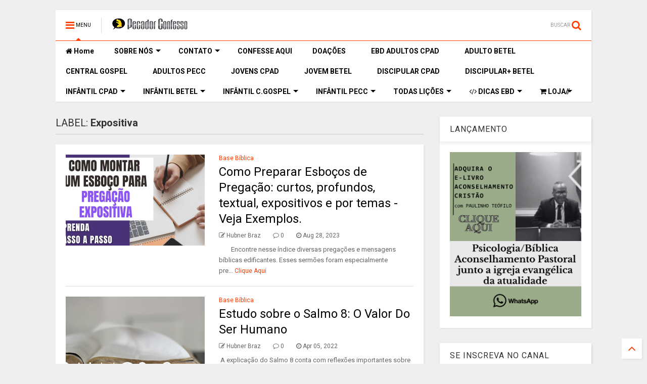

--- FILE ---
content_type: text/html; charset=UTF-8
request_url: https://www.pecadorconfesso.com/search/label/Expositiva
body_size: 121170
content:
<!DOCTYPE html>
<html class='v2' dir='ltr' xmlns='http://www.w3.org/1999/xhtml' xmlns:b='http://www.google.com/2005/gml/b' xmlns:data='http://www.google.com/2005/gml/data' xmlns:expr='http://www.google.com/2005/gml/expr'>
<!--
<head>
<link href='https://www.blogger.com/static/v1/widgets/335934321-css_bundle_v2.css' rel='stylesheet' type='text/css'/>
<script async='async' crossorigin='anonymous' src='https://pagead2.googlesyndication.com/pagead/js/adsbygoogle.js?client=ca-pub-5555185239236672'></script>

-->
<head>
<!--amp-enabled-start-->
<script src='https://ajax.googleapis.com/ajax/libs/jquery/1.12.4/jquery.min.js' type='text/javascript'></script>
<link href='https://maxcdn.bootstrapcdn.com/font-awesome/4.7.0/css/font-awesome.min.css' rel='stylesheet' type='text/css'/>
<link href='//1.bp.blogspot.com' rel='dns-prefetch'/><link href='//28.2bp.blogspot.com' rel='dns-prefetch'/><link href='//3.bp.blogspot.com' rel='dns-prefetch'/><link href='//4.bp.blogspot.com' rel='dns-prefetch'/><link href='//www.blogger.com' rel='dns-prefetch'/><link href='//maxcdn.bootstrapcdn.com' rel='dns-prefetch'/><link href='//fonts.googleapis.com' rel='dns-prefetch'/><link href='//use.fontawesome.com' rel='dns-prefetch'/><link href='//ajax.googleapis.com' rel='dns-prefetch'/><link href='//resources.blogblog.com' rel='dns-prefetch'/><link href='//www.facebook.com' rel='dns-prefetch'/><link href='//plus.google.com' rel='dns-prefetch'/><link href='//twitter.com' rel='dns-prefetch'/><link href='//www.youtube.com' rel='dns-prefetch'/><link href='//feedburner.google.com' rel='dns-prefetch'/><link href='//www.pinterest.com' rel='dns-prefetch'/><link href='//www.linkedin.com' rel='dns-prefetch'/><link href='//www.behance.net' rel='dns-prefetch'/><link href='//feeds.feedburner.com' rel='dns-prefetch'/><link href='//github.com' rel='dns-prefetch'/><link href='//player.vimeo.com' rel='dns-prefetch'/><link href='//platform.twitter.com' rel='dns-prefetch'/><link href='//apis.google.com' rel='dns-prefetch'/><link href='//connect.facebook.net' rel='dns-prefetch'/><link href='//cdnjs.cloudflare.com' rel='dns-prefetch'/><link href='//www.google-analytics.com' rel='dns-prefetch'/><link href='//pagead2.googlesyndication.coLição 6 O Espírito Atualmente em CristoLição 6 O Espírito Atualmente em Cristom' rel='dns-prefetch'/><link href='//googleads.g.doubleclick.net' rel='dns-prefetch'/><link href='//www.gstatic.com' rel='dns-prefetch'/><link href='//www.googletagservices.com' rel='dns-prefetch'/><link href='//static.xx.fbcdn.net' rel='dns-prefetch'/><link href='//tpc.googlesyndication.com' rel='dns-prefetch'/><link href='//syndication.twitter.com' rel='dns-prefetch'/><link href='//w.sharethis.com' rel='dns-prefetch'/><link href='//edge.sharethis.com' rel='dns-prefetch'/><link href='//t.sharethis.com' rel='dns-prefetch'/><link href='//s7.addthis.com' rel='dns-prefetch'/>
<meta charset='utf-8'/>
<meta content='width=device-width,initial-scale=1.0,minimum-scale=1.0' name='viewport'/>
<!--amp-enabled-start-->
<meta content='text/html; charset=UTF-8' http-equiv='Content-Type'/>
<meta content='blogger' name='generator'/>
<link href='https://www.pecadorconfesso.com/favicon.ico' rel='icon' type='image/x-icon'/>
<link href='https://www.pecadorconfesso.com/search/label/Expositiva' rel='canonical'/>
<link rel="alternate" type="application/atom+xml" title="Pecador Confesso - Atom" href="https://www.pecadorconfesso.com/feeds/posts/default" />
<link rel="alternate" type="application/rss+xml" title="Pecador Confesso - RSS" href="https://www.pecadorconfesso.com/feeds/posts/default?alt=rss" />
<link rel="service.post" type="application/atom+xml" title="Pecador Confesso - Atom" href="https://www.blogger.com/feeds/4561833377599058991/posts/default" />
<!--Can't find substitution for tag [blog.ieCssRetrofitLinks]-->
<meta content='https://www.pecadorconfesso.com/search/label/Expositiva' property='og:url'/>
<meta content='Pecador Confesso' property='og:title'/>
<meta content='Há maior número de pessoas dispostas a se afastar do PECADOR; do que dispostas a se afastar do PECADO. (1°João 1:9)' property='og:description'/>
<title>
Pecador Confesso: Expositiva
</title>
<meta content='website' property='og:type'/>
<meta content='Pecador Confesso' property='og:site_name'/>
<!--amp-enabled-start-->

<meta property='fb:app_id' content='403849583055028'/>


<script type='text/javascript'>var FACEBOOK_APP_ID = '403849583055028';</script>
<!--dis-bing-index-archive-pages-start-->
<!--amp-enabled-start-->
<style type='text/css'>@font-face{font-family:'Roboto';font-style:normal;font-weight:400;font-stretch:100%;font-display:swap;src:url(//fonts.gstatic.com/s/roboto/v50/KFO7CnqEu92Fr1ME7kSn66aGLdTylUAMa3GUBHMdazTgWw.woff2)format('woff2');unicode-range:U+0460-052F,U+1C80-1C8A,U+20B4,U+2DE0-2DFF,U+A640-A69F,U+FE2E-FE2F;}@font-face{font-family:'Roboto';font-style:normal;font-weight:400;font-stretch:100%;font-display:swap;src:url(//fonts.gstatic.com/s/roboto/v50/KFO7CnqEu92Fr1ME7kSn66aGLdTylUAMa3iUBHMdazTgWw.woff2)format('woff2');unicode-range:U+0301,U+0400-045F,U+0490-0491,U+04B0-04B1,U+2116;}@font-face{font-family:'Roboto';font-style:normal;font-weight:400;font-stretch:100%;font-display:swap;src:url(//fonts.gstatic.com/s/roboto/v50/KFO7CnqEu92Fr1ME7kSn66aGLdTylUAMa3CUBHMdazTgWw.woff2)format('woff2');unicode-range:U+1F00-1FFF;}@font-face{font-family:'Roboto';font-style:normal;font-weight:400;font-stretch:100%;font-display:swap;src:url(//fonts.gstatic.com/s/roboto/v50/KFO7CnqEu92Fr1ME7kSn66aGLdTylUAMa3-UBHMdazTgWw.woff2)format('woff2');unicode-range:U+0370-0377,U+037A-037F,U+0384-038A,U+038C,U+038E-03A1,U+03A3-03FF;}@font-face{font-family:'Roboto';font-style:normal;font-weight:400;font-stretch:100%;font-display:swap;src:url(//fonts.gstatic.com/s/roboto/v50/KFO7CnqEu92Fr1ME7kSn66aGLdTylUAMawCUBHMdazTgWw.woff2)format('woff2');unicode-range:U+0302-0303,U+0305,U+0307-0308,U+0310,U+0312,U+0315,U+031A,U+0326-0327,U+032C,U+032F-0330,U+0332-0333,U+0338,U+033A,U+0346,U+034D,U+0391-03A1,U+03A3-03A9,U+03B1-03C9,U+03D1,U+03D5-03D6,U+03F0-03F1,U+03F4-03F5,U+2016-2017,U+2034-2038,U+203C,U+2040,U+2043,U+2047,U+2050,U+2057,U+205F,U+2070-2071,U+2074-208E,U+2090-209C,U+20D0-20DC,U+20E1,U+20E5-20EF,U+2100-2112,U+2114-2115,U+2117-2121,U+2123-214F,U+2190,U+2192,U+2194-21AE,U+21B0-21E5,U+21F1-21F2,U+21F4-2211,U+2213-2214,U+2216-22FF,U+2308-230B,U+2310,U+2319,U+231C-2321,U+2336-237A,U+237C,U+2395,U+239B-23B7,U+23D0,U+23DC-23E1,U+2474-2475,U+25AF,U+25B3,U+25B7,U+25BD,U+25C1,U+25CA,U+25CC,U+25FB,U+266D-266F,U+27C0-27FF,U+2900-2AFF,U+2B0E-2B11,U+2B30-2B4C,U+2BFE,U+3030,U+FF5B,U+FF5D,U+1D400-1D7FF,U+1EE00-1EEFF;}@font-face{font-family:'Roboto';font-style:normal;font-weight:400;font-stretch:100%;font-display:swap;src:url(//fonts.gstatic.com/s/roboto/v50/KFO7CnqEu92Fr1ME7kSn66aGLdTylUAMaxKUBHMdazTgWw.woff2)format('woff2');unicode-range:U+0001-000C,U+000E-001F,U+007F-009F,U+20DD-20E0,U+20E2-20E4,U+2150-218F,U+2190,U+2192,U+2194-2199,U+21AF,U+21E6-21F0,U+21F3,U+2218-2219,U+2299,U+22C4-22C6,U+2300-243F,U+2440-244A,U+2460-24FF,U+25A0-27BF,U+2800-28FF,U+2921-2922,U+2981,U+29BF,U+29EB,U+2B00-2BFF,U+4DC0-4DFF,U+FFF9-FFFB,U+10140-1018E,U+10190-1019C,U+101A0,U+101D0-101FD,U+102E0-102FB,U+10E60-10E7E,U+1D2C0-1D2D3,U+1D2E0-1D37F,U+1F000-1F0FF,U+1F100-1F1AD,U+1F1E6-1F1FF,U+1F30D-1F30F,U+1F315,U+1F31C,U+1F31E,U+1F320-1F32C,U+1F336,U+1F378,U+1F37D,U+1F382,U+1F393-1F39F,U+1F3A7-1F3A8,U+1F3AC-1F3AF,U+1F3C2,U+1F3C4-1F3C6,U+1F3CA-1F3CE,U+1F3D4-1F3E0,U+1F3ED,U+1F3F1-1F3F3,U+1F3F5-1F3F7,U+1F408,U+1F415,U+1F41F,U+1F426,U+1F43F,U+1F441-1F442,U+1F444,U+1F446-1F449,U+1F44C-1F44E,U+1F453,U+1F46A,U+1F47D,U+1F4A3,U+1F4B0,U+1F4B3,U+1F4B9,U+1F4BB,U+1F4BF,U+1F4C8-1F4CB,U+1F4D6,U+1F4DA,U+1F4DF,U+1F4E3-1F4E6,U+1F4EA-1F4ED,U+1F4F7,U+1F4F9-1F4FB,U+1F4FD-1F4FE,U+1F503,U+1F507-1F50B,U+1F50D,U+1F512-1F513,U+1F53E-1F54A,U+1F54F-1F5FA,U+1F610,U+1F650-1F67F,U+1F687,U+1F68D,U+1F691,U+1F694,U+1F698,U+1F6AD,U+1F6B2,U+1F6B9-1F6BA,U+1F6BC,U+1F6C6-1F6CF,U+1F6D3-1F6D7,U+1F6E0-1F6EA,U+1F6F0-1F6F3,U+1F6F7-1F6FC,U+1F700-1F7FF,U+1F800-1F80B,U+1F810-1F847,U+1F850-1F859,U+1F860-1F887,U+1F890-1F8AD,U+1F8B0-1F8BB,U+1F8C0-1F8C1,U+1F900-1F90B,U+1F93B,U+1F946,U+1F984,U+1F996,U+1F9E9,U+1FA00-1FA6F,U+1FA70-1FA7C,U+1FA80-1FA89,U+1FA8F-1FAC6,U+1FACE-1FADC,U+1FADF-1FAE9,U+1FAF0-1FAF8,U+1FB00-1FBFF;}@font-face{font-family:'Roboto';font-style:normal;font-weight:400;font-stretch:100%;font-display:swap;src:url(//fonts.gstatic.com/s/roboto/v50/KFO7CnqEu92Fr1ME7kSn66aGLdTylUAMa3OUBHMdazTgWw.woff2)format('woff2');unicode-range:U+0102-0103,U+0110-0111,U+0128-0129,U+0168-0169,U+01A0-01A1,U+01AF-01B0,U+0300-0301,U+0303-0304,U+0308-0309,U+0323,U+0329,U+1EA0-1EF9,U+20AB;}@font-face{font-family:'Roboto';font-style:normal;font-weight:400;font-stretch:100%;font-display:swap;src:url(//fonts.gstatic.com/s/roboto/v50/KFO7CnqEu92Fr1ME7kSn66aGLdTylUAMa3KUBHMdazTgWw.woff2)format('woff2');unicode-range:U+0100-02BA,U+02BD-02C5,U+02C7-02CC,U+02CE-02D7,U+02DD-02FF,U+0304,U+0308,U+0329,U+1D00-1DBF,U+1E00-1E9F,U+1EF2-1EFF,U+2020,U+20A0-20AB,U+20AD-20C0,U+2113,U+2C60-2C7F,U+A720-A7FF;}@font-face{font-family:'Roboto';font-style:normal;font-weight:400;font-stretch:100%;font-display:swap;src:url(//fonts.gstatic.com/s/roboto/v50/KFO7CnqEu92Fr1ME7kSn66aGLdTylUAMa3yUBHMdazQ.woff2)format('woff2');unicode-range:U+0000-00FF,U+0131,U+0152-0153,U+02BB-02BC,U+02C6,U+02DA,U+02DC,U+0304,U+0308,U+0329,U+2000-206F,U+20AC,U+2122,U+2191,U+2193,U+2212,U+2215,U+FEFF,U+FFFD;}@font-face{font-family:'Roboto';font-style:normal;font-weight:700;font-stretch:100%;font-display:swap;src:url(//fonts.gstatic.com/s/roboto/v50/KFO7CnqEu92Fr1ME7kSn66aGLdTylUAMa3GUBHMdazTgWw.woff2)format('woff2');unicode-range:U+0460-052F,U+1C80-1C8A,U+20B4,U+2DE0-2DFF,U+A640-A69F,U+FE2E-FE2F;}@font-face{font-family:'Roboto';font-style:normal;font-weight:700;font-stretch:100%;font-display:swap;src:url(//fonts.gstatic.com/s/roboto/v50/KFO7CnqEu92Fr1ME7kSn66aGLdTylUAMa3iUBHMdazTgWw.woff2)format('woff2');unicode-range:U+0301,U+0400-045F,U+0490-0491,U+04B0-04B1,U+2116;}@font-face{font-family:'Roboto';font-style:normal;font-weight:700;font-stretch:100%;font-display:swap;src:url(//fonts.gstatic.com/s/roboto/v50/KFO7CnqEu92Fr1ME7kSn66aGLdTylUAMa3CUBHMdazTgWw.woff2)format('woff2');unicode-range:U+1F00-1FFF;}@font-face{font-family:'Roboto';font-style:normal;font-weight:700;font-stretch:100%;font-display:swap;src:url(//fonts.gstatic.com/s/roboto/v50/KFO7CnqEu92Fr1ME7kSn66aGLdTylUAMa3-UBHMdazTgWw.woff2)format('woff2');unicode-range:U+0370-0377,U+037A-037F,U+0384-038A,U+038C,U+038E-03A1,U+03A3-03FF;}@font-face{font-family:'Roboto';font-style:normal;font-weight:700;font-stretch:100%;font-display:swap;src:url(//fonts.gstatic.com/s/roboto/v50/KFO7CnqEu92Fr1ME7kSn66aGLdTylUAMawCUBHMdazTgWw.woff2)format('woff2');unicode-range:U+0302-0303,U+0305,U+0307-0308,U+0310,U+0312,U+0315,U+031A,U+0326-0327,U+032C,U+032F-0330,U+0332-0333,U+0338,U+033A,U+0346,U+034D,U+0391-03A1,U+03A3-03A9,U+03B1-03C9,U+03D1,U+03D5-03D6,U+03F0-03F1,U+03F4-03F5,U+2016-2017,U+2034-2038,U+203C,U+2040,U+2043,U+2047,U+2050,U+2057,U+205F,U+2070-2071,U+2074-208E,U+2090-209C,U+20D0-20DC,U+20E1,U+20E5-20EF,U+2100-2112,U+2114-2115,U+2117-2121,U+2123-214F,U+2190,U+2192,U+2194-21AE,U+21B0-21E5,U+21F1-21F2,U+21F4-2211,U+2213-2214,U+2216-22FF,U+2308-230B,U+2310,U+2319,U+231C-2321,U+2336-237A,U+237C,U+2395,U+239B-23B7,U+23D0,U+23DC-23E1,U+2474-2475,U+25AF,U+25B3,U+25B7,U+25BD,U+25C1,U+25CA,U+25CC,U+25FB,U+266D-266F,U+27C0-27FF,U+2900-2AFF,U+2B0E-2B11,U+2B30-2B4C,U+2BFE,U+3030,U+FF5B,U+FF5D,U+1D400-1D7FF,U+1EE00-1EEFF;}@font-face{font-family:'Roboto';font-style:normal;font-weight:700;font-stretch:100%;font-display:swap;src:url(//fonts.gstatic.com/s/roboto/v50/KFO7CnqEu92Fr1ME7kSn66aGLdTylUAMaxKUBHMdazTgWw.woff2)format('woff2');unicode-range:U+0001-000C,U+000E-001F,U+007F-009F,U+20DD-20E0,U+20E2-20E4,U+2150-218F,U+2190,U+2192,U+2194-2199,U+21AF,U+21E6-21F0,U+21F3,U+2218-2219,U+2299,U+22C4-22C6,U+2300-243F,U+2440-244A,U+2460-24FF,U+25A0-27BF,U+2800-28FF,U+2921-2922,U+2981,U+29BF,U+29EB,U+2B00-2BFF,U+4DC0-4DFF,U+FFF9-FFFB,U+10140-1018E,U+10190-1019C,U+101A0,U+101D0-101FD,U+102E0-102FB,U+10E60-10E7E,U+1D2C0-1D2D3,U+1D2E0-1D37F,U+1F000-1F0FF,U+1F100-1F1AD,U+1F1E6-1F1FF,U+1F30D-1F30F,U+1F315,U+1F31C,U+1F31E,U+1F320-1F32C,U+1F336,U+1F378,U+1F37D,U+1F382,U+1F393-1F39F,U+1F3A7-1F3A8,U+1F3AC-1F3AF,U+1F3C2,U+1F3C4-1F3C6,U+1F3CA-1F3CE,U+1F3D4-1F3E0,U+1F3ED,U+1F3F1-1F3F3,U+1F3F5-1F3F7,U+1F408,U+1F415,U+1F41F,U+1F426,U+1F43F,U+1F441-1F442,U+1F444,U+1F446-1F449,U+1F44C-1F44E,U+1F453,U+1F46A,U+1F47D,U+1F4A3,U+1F4B0,U+1F4B3,U+1F4B9,U+1F4BB,U+1F4BF,U+1F4C8-1F4CB,U+1F4D6,U+1F4DA,U+1F4DF,U+1F4E3-1F4E6,U+1F4EA-1F4ED,U+1F4F7,U+1F4F9-1F4FB,U+1F4FD-1F4FE,U+1F503,U+1F507-1F50B,U+1F50D,U+1F512-1F513,U+1F53E-1F54A,U+1F54F-1F5FA,U+1F610,U+1F650-1F67F,U+1F687,U+1F68D,U+1F691,U+1F694,U+1F698,U+1F6AD,U+1F6B2,U+1F6B9-1F6BA,U+1F6BC,U+1F6C6-1F6CF,U+1F6D3-1F6D7,U+1F6E0-1F6EA,U+1F6F0-1F6F3,U+1F6F7-1F6FC,U+1F700-1F7FF,U+1F800-1F80B,U+1F810-1F847,U+1F850-1F859,U+1F860-1F887,U+1F890-1F8AD,U+1F8B0-1F8BB,U+1F8C0-1F8C1,U+1F900-1F90B,U+1F93B,U+1F946,U+1F984,U+1F996,U+1F9E9,U+1FA00-1FA6F,U+1FA70-1FA7C,U+1FA80-1FA89,U+1FA8F-1FAC6,U+1FACE-1FADC,U+1FADF-1FAE9,U+1FAF0-1FAF8,U+1FB00-1FBFF;}@font-face{font-family:'Roboto';font-style:normal;font-weight:700;font-stretch:100%;font-display:swap;src:url(//fonts.gstatic.com/s/roboto/v50/KFO7CnqEu92Fr1ME7kSn66aGLdTylUAMa3OUBHMdazTgWw.woff2)format('woff2');unicode-range:U+0102-0103,U+0110-0111,U+0128-0129,U+0168-0169,U+01A0-01A1,U+01AF-01B0,U+0300-0301,U+0303-0304,U+0308-0309,U+0323,U+0329,U+1EA0-1EF9,U+20AB;}@font-face{font-family:'Roboto';font-style:normal;font-weight:700;font-stretch:100%;font-display:swap;src:url(//fonts.gstatic.com/s/roboto/v50/KFO7CnqEu92Fr1ME7kSn66aGLdTylUAMa3KUBHMdazTgWw.woff2)format('woff2');unicode-range:U+0100-02BA,U+02BD-02C5,U+02C7-02CC,U+02CE-02D7,U+02DD-02FF,U+0304,U+0308,U+0329,U+1D00-1DBF,U+1E00-1E9F,U+1EF2-1EFF,U+2020,U+20A0-20AB,U+20AD-20C0,U+2113,U+2C60-2C7F,U+A720-A7FF;}@font-face{font-family:'Roboto';font-style:normal;font-weight:700;font-stretch:100%;font-display:swap;src:url(//fonts.gstatic.com/s/roboto/v50/KFO7CnqEu92Fr1ME7kSn66aGLdTylUAMa3yUBHMdazQ.woff2)format('woff2');unicode-range:U+0000-00FF,U+0131,U+0152-0153,U+02BB-02BC,U+02C6,U+02DA,U+02DC,U+0304,U+0308,U+0329,U+2000-206F,U+20AC,U+2122,U+2191,U+2193,U+2212,U+2215,U+FEFF,U+FFFD;}</style>
<style id='page-skin-1' type='text/css'><!--
/*
-----------------------------------------------------------------------------
-----------------------------------------------------------------------------
----------------------------------------------------------------------------- */
/* Variable definitions
=======================
<Variable name="keycolor" description="Main Color" type="color" default="#FF3D00"/>
<Group description="Site" selector="body">
<Variable name="body.font" description="Font" type="font" default="normal normal 12px 'Roboto', sans-serif"/>
<Variable name="body.text.color" description="Text Color" type="color" default="#000000"/>
</Group>
<Group description="Backgrounds" selector="body">
<Variable name="body.background.color" description="Body Background" type="color" default="#efefef"/>
<Variable name="content.background.color" description="Entire Blog Background" type="color" default="#efefef"/>
<Variable name="header.background.color" description="Header Background" type="color" default="#ffffff"/>
</Group>
<Group description="Menu" selector="#PageList1">
<Variable name="menufont" description="Menu Main Items Font" type="font" default="normal bold 14px 'Roboto', sans-serif"/>
<Variable name="menucolor" description="Menu Main Items Color" type="color" default="#000000"/>
<Variable name="menucolorhover" description="Menu Main Items Hover Color" type="color" default="#777777"/>
<Variable name="menubackground" description="Menu Main Items Background" type="color" default="#ffffff"/>
<Variable name="menubackgroundhover" description="Menu Main Items Hover Background" type="color" default="#ffffff"/>
<Variable name="menusubcolor" description="Menu Sub Items Color" type="color" default="#cccccc"/>
<Variable name="menusubcolorhover" description="Menu Sub Items Hover Color" type="color" default="#ffffff"/>
<Variable name="menusubbackground" description="Menu Sub Items Background" type="color" default="#333333"/>
<Variable name="menucurcolor" description="Selected Menu Main Item Color" type="color" default="#FFFFFF"/>
<Variable name="menucurbackground" description="Selected Menu Main Item Background" type="color" default="#FF3D00"/>
</Group>
<Group description="Links" selector="body">
<Variable name="link.color" description="Link Color" type="color" default="#FF3D00"/>
<Variable name="link.visited.color" description="Visited Color" type="color" default="#EA3A00"/>
<Variable name="link.hover.color" description="Hover Color" type="color" default="#FF4D11"/>
</Group>
<Group description="Widgets - Gadgets" selector="#primary .widget">
<Variable name="blockitembghv" description="Background of Items in Blocks when Hover" type="color" default="#000000"/>
<Variable name="feedwid.title.font" description="Article Widgets Title" type="font" default="normal bold 23px 'Roboto', sans-serif"/>
<Variable name="sidewid.title.font" description="Right Sidebar Widgets Title" type="font" default="normal normal 16px 'Roboto', sans-serif"/>
</Group>
<Group description="Post" selector="h1.post-title">
<Variable name="post.title.font" description="Post Title" type="font" default="normal normal 40px 'Roboto', sans-serif"/>
<Variable name="post.body.font" description="Post Body" type="font" default="normal normal 16px 'Roboto', sans-serif"/>
</Group>
<Group description="Slider" selector=".widget.slider">
<Variable name="slider.title.font" description="Slider Item Title" type="font" default="normal 400 30px 'Roboto', sans-serif"/>
</Group>
<Variable name="body.background" description="Body Background" type="background"
color="#efefef" default="$(color) none repeat scroll top left"/>
<Variable name="body.background.override" description="Body Background Override" type="string" default=""/>
<Variable name="body.background.gradient.cap" description="Body Gradient Cap" type="url"
default="url(//www.blogblog.com/1kt/simple/gradients_light.png)"/>
<Variable name="body.background.gradient.tile" description="Body Gradient Tile" type="url"
default="url(//www.blogblog.com/1kt/simple/body_gradient_tile_light.png)"/>
*/
/*Variable Apply Here*/
body {font: normal normal 12px 'Roboto', sans-serif;color: #000000;background: #efefef none repeat scroll top left;}
a:link {text-decoration:none;color: #FF3D00;}
a:visited {text-decoration:none;color: #EA3A00;}
a:hover {color: #FF4D11;}
.color {color: #FF3D00;}
.border {border-color: #FF3D00;}
.bg {background-color: #FF3D00;}
.header-bg {background-color:#ffffff;}
.wrapper {background-color:#efefef;max-width: 100%;margin: auto;}
.post-body {font: normal normal 16px 'Roboto', sans-serif;}
.main-menu {border-top: 1px solid #FF3D00;}
.main-menu ul.sub-menu li:hover > a {border-left: 2px solid #FF3D00o;}
.main-menu .menu-item-mega > .menu-item-inner > .sub-menu > li li:hover a {border-left: 1px solid #FF3D00;}
.main-menu ul.sub-menu li:hover > a,
.main-menu .menu-item-mega > .menu-item-inner > .sub-menu,
.main-menu .menu-item-mega > .menu-item-inner > .sub-menu > li li:hover a {border-color: #FF3D00!important;}
.header-social-icons ul li a:hover {color: #FF3D00;}
.feed-widget-header .widget-title {font: normal bold 23px 'Roboto', sans-serif;}
.slider-item .item-readmore:hover {background: #FF3D00}
.owl-dot.active {background: #FF3D00;}
#main-sidebar .widget > h2, #main-sidebar .feed-widget-header, #main-sidebar .feed-widget-header h2 {font: normal normal 16px 'Roboto', sans-serif;}
#main-sidebar .widget.FollowByEmail .follow-by-email-submit {background: #FF3D00;}
#footer .widget.social_icons li a:hover {color: #FF3D00;}
#footer .FollowByEmail .follow-by-email-submit {background: #FF3D00;}
a.comments-title.active {border-bottom: 2px solid #efefef!important;}
h1.post-title {font: normal normal 40px 'Roboto', sans-serif;}
.feed.widget .feed-widget-header {border-color: #FF3D00;}
.feed.widget.box-title h2.widget-title {background: #FF3D00;}
.social_counter {color: #FF3D00}
.social_counter .button {background: #FF3D00}
.main-menu {background: #ffffff;}
.main-menu ul.menu > li > a {color: #000000;font: normal bold 14px 'Roboto', sans-serif;}
.main-menu ul.menu > li:hover > a {color: #777777;background: #ffffff;}
.main-menu ul.sub-menu,
.main-menu .menu-item-mega-label .menu-item-inner {	background: #333333; }
.main-menu ul.sub-menu a { color: #cccccc; }
.main-menu ul.sub-menu li:hover > a { color: #ffffff; }
.main-menu ul.menu > li.menu-item-current > a {background: #FF3D00; color: #FFFFFF!important;}
.feed.widget .thumbnail { background: #000000!important; }
.mobile-menu .menu { border-top: 1px solid #FF3D00; }
.slider-item .item-title {font:normal 400 30px 'Roboto', sans-serif}
form a[class*="button"], form button[class*="button"], form input[class*="button"], form input[type="submit"]{background:#FF3D00!important}
/*MAIN LAYOUT*/
.wrapper {
padding: 20px 20px 30px 20px;
max-width: 100%;
width: /*-var-wrapper-width-start*/1100px/*-var-wrapper-width-end*/;
box-sizing: border-box;
}
#content {
float: left;
/*-var-content-width-start-*/width: 68.68%;/*-var-content-width-end-*/
}
#main-sidebar {
float: right;
/*-var-sidebar-width-start-*/width: 28.31%;/*-var-sidebar-width-end-*/
}
/* - sticky sidebar */
#sidebar {
padding-top: 0.1px; /* to prevent margin of widget collapse sidebar height */
}
#sidebar.fix-top {
position: fixed;
top: 0!important;
bottom: auto!important;
}
#sidebar.fix-bot {
position: fixed;
top: auto!important;
bottom: 0!important;
}
#sidebar.abs-stay {
position: absolute;
bottom: auto!important;
left: auto!important;
right: 0!important;
}
#sidebar.abs-bot {
position: absolute;
top: auto!important;
bottom: 0!important;
left: auto!important;
right: 0!important;
}
/*amp*/
amp-img, amp-youtube, amp-iframe, noscript.amp {
display: none!important;
}
body {
-webkit-user-select: none !important;
-moz-user-select: -moz-none !important;
-ms-user-select: none !important;
user-select: none !important;
}

--></style>
<style id='main-css' type='text/css'>
.section,.widget,body{margin:0;padding:0}.owl-carousel,.owl-carousel .owl-item{-webkit-tap-highlight-color:transparent}.clear,.feed.widget .meta-items{clear:both}.feed.widget.complex .item-0 a.meta-item-author .avatar,.feed.widget.sticky a.meta-item-author .avatar{font-style:italic;opacity:.8}*{word-wrap:break-word!important}body{position:relative;overflow-x:hidden;width:auto}a{cursor:pointer}a img{border:none}.widget{opacity:0}.widget#Blog1{opacity:1!important}.item-control{display:none}.clear{display:block;float:none}.inb{display:-moz-inline-stack;display:inline-block}.table{display:table;width:100%}.tr{display:table-row;width:100%}.td{display:table-cell;vertical-align:middle}.wide{margin:auto;width:100%;max-width:100%}iframe,img,ins,object{max-width:100%!important}img{height:auto}#admin-section,.hidden,.hide{display:none}.item-thumbnail,.natural-thumbnail{overflow:hidden;display:block;z-index:9;width:100%;position:relative}.item-thumbnail .item-thumbnail-resize-portrait{display:block;width:100%;height:1100%;margin-top:-500%;vertical-align:middle}.item-thumbnail .item-thumbnail-resize-landscape{display:block;width:1100%;height:100%;margin-left:-500%;text-align:center}.item-thumbnail img{position:relative;display:inline-block!important;height:auto;width:auto;max-width:9999px;max-height:9999px;padding:0!important;zoom:1}.item-thumbnail .item-thumbnail-resize-portrait img{height:auto!important;width:100%!important;position:absolute;top:0;bottom:0;left:0;right:0;margin:auto}.item-thumbnail .item-thumbnail-resize-landscape img{height:100%!important;width:auto!important}.natural-thumbnail img{display:block;height:auto;width:100%}.blogger-clickTrap,.widget>h2{display:none}.post-body h2,.post-body h3,.post-body h4{margin:1em 0 .5em}.widget .post-body ol,.widget .post-body ul{margin:.5em 0 1.5em}span.widget-item-control{position:absolute;right:0;bottom:0}.post-body{font-weight:400;line-height:1.5em;padding:5px 0 0;width:auto}.post-body b{font-weight:700}.post-body iframe.YOUTUBE-iframe-video,.post-body iframe[src*=youtube]{display:block;width:100%;margin:0 0 10px}.PopularPosts .item-thumbnail{float:none;margin:0}.sd,.shad,.shadow,.shd{-webkit-box-shadow:2px 2px 3px rgba(0,0,0,.05);-o-box-shadow:2px 2px 3px rgba(0,0,0,.05);-ms-box-shadow:2px 2px 3px rgba(0,0,0,.05);box-shadow:2px 2px 3px rgba(0,0,0,.05)}.cir,.circle{-o-border-radius:100%;-ms-border-radius:100%;-webkit-border-radius:100%;border-radius:100%}#footer .FollowByEmail .follow-by-email-submit,.rad2{-o-border-radius:2px;-ms-border-radius:2px;-webkit-border-radius:2px}.rad2{border-radius:2px}.owl-carousel .owl-animated-in{z-index:0}.owl-carousel .owl-animated-out{z-index:1}.owl-carousel{display:none;width:100%;position:relative;z-index:1}.owl-carousel .owl-stage{position:relative;-ms-touch-action:pan-Y}.owl-carousel .owl-stage:after{content:".";display:block;clear:both;visibility:hidden;line-height:0;height:0}.owl-carousel .owl-stage-outer{position:relative;overflow:hidden;-webkit-transform:translate3d(0,0,0)}.owl-carousel .owl-controls .owl-dot,.owl-carousel .owl-controls .owl-nav .owl-next,.owl-carousel .owl-controls .owl-nav .owl-prev{cursor:pointer;cursor:hand;-webkit-user-select:none;-khtml-user-select:none;-moz-user-select:none;-ms-user-select:none;user-select:none}.owl-carousel.owl-loaded{display:block}.owl-carousel.owl-loading{opacity:0;display:block}.owl-carousel.owl-hidden{opacity:0}.owl-carousel .owl-refresh .owl-item{display:none}.owl-carousel .owl-item{position:relative;min-height:1px;float:left;-webkit-backface-visibility:hidden;-webkit-touch-callout:none;-webkit-user-select:none;-moz-user-select:none;-ms-user-select:none;user-select:none}.owl-carousel .owl-item img{display:block;width:100%;-webkit-transform-style:preserve-3d;transform-style:preserve-3d}.owl-carousel.owl-text-select-on .owl-item{-webkit-user-select:auto;-moz-user-select:auto;-ms-user-select:auto;user-select:auto}.owl-carousel .owl-grab{cursor:move;cursor:-webkit-grab;cursor:-o-grab;cursor:-ms-grab;cursor:grab}.no-js .owl-carousel{display:block}.owl-carousel .owl-video-wrapper{position:relative;height:100%;background:#000}.owl-carousel .owl-video-playing .owl-video-play-icon,.owl-carousel .owl-video-playing .owl-video-tn{display:none}.owl-carousel .owl-video-frame{position:relative;z-index:1}.loader,.loader:after,.loader:before{border-radius:50%;width:2.5em;height:2.5em;-webkit-animation:loading_dots 1.8s infinite ease-in-out;animation:loading_dots 1.8s infinite ease-in-out}.loader{font-size:10px;margin:80px auto;position:relative;text-indent:-9999em;-webkit-transform:translateZ(0);-ms-transform:translateZ(0);transform:translateZ(0);-webkit-animation-delay:-.16s;animation-delay:-.16s}.loader:before{left:-3.5em;-webkit-animation-delay:-.32s;animation-delay:-.32s}.loader:after{left:3.5em}.loader:after,.loader:before{content:'';position:absolute;top:0}#Header1,#header,#header-section{position:relative}@-webkit-keyframes loading_dots{0%,100%,80%{box-shadow:0 2.5em 0 -1.3em rgba(125,125,125,.5)}40%{box-shadow:0 2.5em 0 0 rgba(125,125,125,.5)}}@keyframes loading_dots{0%,100%,80%{box-shadow:0 2.5em 0 -1.3em rgba(125,125,125,.5)}40%{box-shadow:0 2.5em 0 0 rgba(125,125,125,.5)}}.white{background:#fff}#header{z-index:19}#header-section{z-index:999}#header-wide .widget{margin:30px 0 0}#Header1{height:60px;overflow:hidden;margin:0}.main-menu-toggle{float:left;-webkit-user-select:none;-moz-user-select:none;-ms-user-select:none;-o-user-select:none;user-select:none}#search-toggle{float:right}.header-button{display:block;height:60px;line-height:60px}.header-button .inner{line-height:20px;padding:20px 20px 0 0;display:block}.main-menu-toggle .inner{padding-left:20px}.header-button .inner>span{color:#999;font-size:10px;line-height:20px;vertical-align:text-bottom}.header-button.active .inner span,.header-button:hover .inner span{color:#000}.header-button .inner i.fa{font-size:20px;line-height:20px}#header .toggle-button .arrow{width:0;height:0;border-left:5px solid transparent;border-right:5px solid transparent;border-bottom-width:5px;border-bottom-style:solid;position:absolute;left:40px;bottom:0;display:none}#top-page .widget.HTML,.blog-title,.main-menu,.main-menu .menu a,.main-menu ul.menu>li>a,.main-menu ul.sub-menu li{position:relative}#header .toggle-button.active .arrow{display:block}.blog-title{float:left;font-size:26px;font-weight:400;border-left:1px solid #ddd;height:30px;line-height:30px;margin:15px 20px 0 0;padding:0 0 0 20px;max-width:50%;overflow:hidden}.blog-title img{width:auto!important;height:auto!important;max-height:30px!important}.top-page-wrapper .widget *{max-width:100%}#top-page .widget.HTML{max-height:90px;overflow:hidden;width:728px}.top-page-wrapper.auto-height .widget *{max-width:none}#top-page-logo .blog-title{float:none;text-align:left;margin:0;padding:0;border:none;max-width:100%;height:auto}#top-page-logo .blog-title img{max-height:none!important}.top-page-wrapper.auto-height{padding-bottom:10px}.top-page-wrapper.auto-height .section#top-page .widget{min-width:50%;float:right}#header-section .LinkList,#header-section .PageList{display:none}.main-menu ul.menu>li.menu-item-current>a:hover,.solid-white .main-menu ul.menu>li>a:hover{opacity:.8}.main-menu .menu .arrow{width:0;height:0;border-left:5px solid transparent;border-right:5px solid transparent;border-top:5px solid;float:right;display:inline-block;margin:18px 0 0 5px}.main-menu .sub-menu .arrow{border-top:5px solid transparent;border-bottom:5px solid transparent;border-left:5px solid;margin:15px 0 0 10px;position:relative;top:1px}.main-menu ul{margin:0;padding:0}.main-menu ul.menu li{display:block;font-size:14px;font-weight:300;padding:0}ul.menu li>span{display:none}.main-menu ul.sub-menu li a{font-weight:400}.main-menu ul.sub-menu li{font-size:13px}.main-menu ul.menu li a{padding:0 20px;display:block;height:40px;line-height:40px;text-decoration:none}#footer-menu li a:hover,.feed.widget .item-labels a:hover,.feed.widget .item-readmore:hover{text-decoration:underline}.main-menu ul.menu>li.menu-item-has-children>a{padding-right:30px}.main-menu ul.menu>li>a .arrow{position:absolute;top:-1px;right:15px}.main-menu ul.menu>li{float:left;height:40px;line-height:40px}.main-menu .menu-item-inner{visibility:hidden;opacity:0;transition:visibility 0s linear .3s,opacity .3s linear;-webkit-transition:visibility 0s linear .3s,opacity .3s linear;-moz-transition:visibility 0s linear .3s,opacity .3s linear;-o-transition:visibility 0s linear .3s,opacity .3s linear;-ms-transition:visibility 0s linear .3s,opacity .3s linear}.main-menu ul.sub-menu{min-width:180px;position:absolute;top:100%}.main-menu li:hover>.menu-item-inner{visibility:visible;opacity:1;transition-delay:0s;-webkit-transition-delay:0s;-moz-transition-delay:0s;-o-transition-delay:0s;-ms-transition-delay:0s}.main-menu ul.sub-menu li:hover a{background:rgba(0,0,0,.1);-webkit-transition:all .2s ease-in-out;-moz-transition:all .2s ease-in-out;-o-transition:all .2s ease-in-out;transition:all .2s ease-in-out}.main-menu ul.sub-menu a{min-height:40px;height:auto;padding-right:10px}.main-menu ul.sub-menu ul.sub-menu{top:0;left:100%}.main-menu li.menu-item-mega:hover .menu-item-inner{visibility:visible;opacity:1}.main-menu li.menu-item-mega .menu-item-inner .arrow{display:none}.main-menu .menu-item-mega>.menu-item-inner>.sub-menu{width:100%;left:0;padding:10px 0}.main-menu .menu-item-mega>.menu-item-inner>.sub-menu>li{float:left;width:25%}.main-menu .menu-item-mega>.menu-item-inner>.sub-menu>li>a{font-size:14px}.main-menu .menu-item-mega>.menu-item-inner>.sub-menu>li>.menu-item-inner{position:static;border-left:1px solid #3c3c3c;margin-left:20px}.main-menu .menu-item-mega .sub-menu .sub-menu{position:relative;left:0}.main-menu .menu-item-mega:hover .sub-menu a{background:0 0;border-left:none}.main-menu .menu-item-mega .sub-menu .sub-menu a{font-size:12px;margin-left:15px;padding:0}.main-menu .menu-item-mega>.menu-item-inner>.sub-menu>li li:hover a{padding-left:10px}.main-menu li.menu-item-mega-label:hover .menu-item-inner .menu-mega-content{position:relative;z-index:1;margin-top:-25px}.main-menu .menu-item-mega-label .menu-item-inner{position:absolute;left:0;width:100%;padding:20px 0}.main-menu li.menu-item-mega-label.finished .menu-item-inner .menu-mega-content .item{float:left;width:22.5%;margin-right:2%}.main-menu li.menu-item-mega-label.finished .menu-item-inner .menu-mega-content .item.item-0{margin-left:2%}.main-menu li.menu-item-mega-label.finished .menu-item-inner .menu-mega-content{margin:0}.main-menu li.menu-item-mega-label.finished .menu-item-inner .menu-mega-content .item .item-thumbnail{height:160px;background:#000;padding:0}.main-menu li.menu-item-mega-label.finished .menu-item-inner .menu-mega-content .item .item-thumbnail:hover img{background:#000;opacity:.5;transition:opacity .3s linear;-webkit-transition:opacity .3s linear;-moz-transition:opacity .3s linear;-o-transition:opacity .3s linear;-ms-transition:opacity .3s linear}.main-menu li.menu-item-mega-label.finished .menu-item-inner .menu-mega-content .item .item-thumbnail i.fa{visibility:hidden;opacity:0;position:absolute;color:#fff;width:100%;text-align:center;top:40%;z-index:999;font-size:1000%}.main-menu li.menu-item-mega-label.finished .menu-item-inner .menu-mega-content .item .item-thumbnail:hover i.fa{visibility:visible;opacity:1;font-size:200%;transition:visibility .3s linear,font-size .3s linear,opacity .3s linear;-webkit-transition:visibility .3s linear,font-size .3s linear,opacity .3s linear;-moz-transition:visibility .3s linear,font-size .3s linear,opacity .3s linear;-o-transition:visibility .3s linear,font-size .3s linear,opacity .3s linear;-ms-transition:visibility .3s linear,font-size .3s linear,opacity .3s linear}.main-menu ul.menu li a.item-title{height:auto;line-height:1.5em;padding:0;margin:10px 0 0;color:#ccc;font-size:14px;font-weight:400}.main-menu ul.menu li a.item-title:hover{color:#fff}.main-menu ul.menu li.menu-item-mega-label.menu-item-has-children>.menu-item-inner>ul.sub-menu{float:left;width:20%;position:relative;border-top:none;padding:0;margin-top:-15px}.main-menu ul.menu li.menu-item-mega-label.menu-item-has-children>.menu-item-inner>ul.sub-menu>li{float:none;width:100%}.main-menu ul.menu li.menu-item-mega-label.menu-item-has-children>.menu-item-inner>ul.sub-menu .menu-item-inner{padding:0;width:auto}.main-menu ul.menu li.menu-item-mega-label.menu-item-has-children>.menu-item-inner .menu-mega-content{float:right;width:80%}.main-menu.main-menu-center>ul.menu>li{display:inline-block;float:none}.main-menu.main-menu-center>ul.menu{text-align:center}.main-menu.main-menu-center ul.sub-menu{text-align:left}.main-menu.main-menu-center li.menu-item-mega-label.finished .menu-item-inner .menu-mega-content .item .item-thumbnail i.fa{left:0}.main-menu.sticky-menu{position:fixed;left:0;top:0;width:100%;box-shadow:0 0 10px #ccc;border-bottom:1px solid #ddd}#header.sticky #header-section,.feed.widget.ticker .widget-content{-ms-box-shadow:2px 2px 3px rgba(0,0,0,.05);-o-box-shadow:2px 2px 3px rgba(0,0,0,.05);-webkit-box-shadow:2px 2px 3px rgba(0,0,0,.05)}.main-menu.sticky-menu>ul.menu{margin:auto;position:relative}#header.sticky{position:fixed;left:0;top:0;max-width:100%}#header.sticky #Header1{height:50px;z-index:0}#header.sticky #header-section{border-bottom:1px solid #ddd;box-shadow:2px 2px 3px rgba(0,0,0,.05);background:#fff}#header.sticky.mobile-menu-opened{overflow-y:scroll}#header.sticky.mobile-menu-opened .mobile-menu{padding-bottom:320px}#header.sticky .blog-title{float:none;margin:0;position:relative;z-index:0;padding:10px 0;text-align:center;max-width:none;height:30px;line-height:30px}.header-social-icons,input.gsc-search-button{float:right}#header.sticky .blog-title img{height:30px!important;width:auto!important;display:inline-block}#header.sticky .header-button .inner span,#header.sticky .header-social-icons{display:none}#header.sticky #search-toggle{position:absolute;right:0;top:0;z-index:2;height:50px;line-height:50px}#header.sticky #main-menu-toggle-mobile{position:absolute;left:0;top:0;z-index:2;height:50px;line-height:50px}#header.sticky .header-button .inner{padding:15px 20px;background:#fff}#header.sticky .mobile-menu{position:absolute;width:100%}#header.sticky.auto-height #header-section{top:-50px;background:0 0}#header.sticky .top-page-wrapper{background:#fff;padding:0}#header.sticky .top-bar{margin:0;position:absolute;right:0;top:0;z-index:9999;height:48px;width:60px;background:0 0;overflow:hidden;border-bottom:none!important}#header.sticky .top-bar .header-button .inner{line-height:18px}.widget-content div[id*=BlogSearch],div.gsc-control-cse{padding:10px;border:1px solid #ccc}table.gsc-search-box td{padding:0!important}.gsc-search-box input.gsc-input{padding:10px!important;box-shadow:none!important;margin:0!important}.gsc-search-box-tools .gsc-search-box td.gsc-input{display:block!important;padding:0!important}.gsc-input-box,.gsc-input-box-focus,.gsc-input-box-hover,input.gsc-input{border:none!important}.gsc-search-box-tools .gsc-search-box .gsc-input,table.gsc-search-box,table.gsc-search-box table{box-shadow:none!important}form.gsc-search-box,input.gsc-search-button,table.gsc-search-box{margin:0!important}form.gsc-search-box,table.gsc-search-box{width:100%}.search-form-wrapper{background:#000;background:rgba(0,0,0,.8);z-index:99;position:fixed;width:100%;height:100%;left:0;top:0;display:none}.search-form{position:absolute;width:100%;height:1px;left:0;top:40%;text-align:center}.search-form-label{position:absolute;bottom:100%;width:100%;display:block;left:0;color:#fff;font-size:40px;font-weight:400}.search-text,form input[type=text].search-text{position:absolute;top:100%;width:50%;left:0;right:0;margin:20px auto 0;background:0 0;border:none;border-bottom:1px dashed #ddd;font-size:60px;color:#fff;text-align:center;outline:0;min-width:300px}.search-form-overlay{position:absolute;width:100%;height:100%;top:0;left:0}#content-section-2,#inner-primary,.feed-widget-header{position:relative}.header-social-icons ul{padding:0;margin:0}.header-social-icons ul li{display:block;font-size:20px;margin:0 15px 0 0;height:55px;line-height:55px;float:right;padding:0}.header-social-icons ul li a{display:block;color:#999;margin:2px 0 0}#primary .widget{margin-top:30px}.feed-widget-header .widget-title{margin:0 10px 5px 0;float:left}.feed-widget-header .feed-widget-viewall{float:right;margin:5px 0 0}.feed.widget .item-title{line-height:1.3em;margin:0}.feed.widget .item-main{overflow:hidden;position:relative}.feed-widget-labels{float:left;margin:6px 0 0}.feed-widget-labels.listing{min-height:1.6em}.feed-widget-labels ul{padding:0;margin:0;border-radius:2px}.feed-widget-labels li{display:block;margin:0;padding:0}.feed-widget-labels a{color:#FFF;display:none;line-height:1;padding:2px 5px;white-space:nowrap;font-size:11px}.feed-widget-labels a:hover{opacity:.8}.feed-widget-labels a .check,.feed-widget-labels a .down{display:none}.feed-widget-labels a.active{display:block;background:0 0!important}.feed-widget-labels a.active .down,.feed-widget-labels.listing a.active .check{display:inline}.feed-widget-labels.listing a.active .down{display:none}.feed-widget-labels.listing ul{position:absolute;z-index:99}.feed.widget .item:hover img{opacity:.6}.feed.widget .item-labels.bg{color:#fff;display:inline-block;padding:4px 5px 5px;text-shadow:none;font-size:11px;margin:0 0 10px;line-height:1em}.feed.widget .item-labels.bg a{color:#fff}.feed-widget-pagination{line-height:60px}a.feed-widget-pagination-button{background:#fff;padding:6px 10px;margin:0 12px 0 0;border:1px solid #fff;font-weight:700}a.feed-widget-pagination-button:hover{color:#fff;background:#333}a.feed-widget-pagination-button.active{background:#f0f0f0;border:1px solid #ccc;color:#000;-webkit-box-shadow:none;-o-box-shadow:none;-ms-box-shadow:none;box-shadow:none}span.feed-widget-pagination-separator{margin:0 15px 0 0}span.feed-widget-pagination-info{color:#666}.feed.widget .item-icon{position:absolute;top:0;left:0;width:100%;height:100%;background-color:rgba(0,0,0,.7);z-index:19;font-size:40px;opacity:0}.feed.widget .item-icon:hover{transition:opacity .3s linear;-webkit-transition:opacity .3s linear;-moz-transition:opacity .3s linear;-o-transition:opacity .3s linear;-ms-transition:opacity .3s linear;opacity:1}.feed.widget .item-icon .item-icon-inner{display:block;position:absolute;top:50%;width:100%;text-align:center;height:1em}.feed.widget .item-icon i.fa{display:block;line-height:1em;margin-top:-.5em;color:#fff;opacity:.6;font-size:60px}.feed.widget .item-icon:hover i.fa{transition:font-size .3s linear;-webkit-transition:font-size .3s linear;-moz-transition:font-size .3s linear;-o-transition:font-size .3s linear;-ms-transition:font-size .3s linear;font-size:40px}.feed.widget.under-title .feed-widget-header{border-bottom-width:1px;border-bottom-style:solid;margin:0 0 10px}.feed.widget.head-title .feed-widget-header{border-left-width:10px;border-left-style:solid;padding-left:7px}.feed.widget .thumbnail-overlay{display:block;position:absolute;width:100%;height:100%;top:0;opacity:.6;webkit-box-shadow:inset 0 0 50px rgba(0,0,0,.5);box-shadow:inset 0 0 50px rgba(0,0,0,.5)}.feed.widget .item:hover .thumbnail-overlay{opacity:.8}.feed.widget .item-content{z-index:10}.feed.widget .item-sub .item-title a{color:#000!important}.feed.widget .item-content.gradient{background:-webkit-linear-gradient(top,rgba(255,255,255,0) 0,rgba(0,0,0,.8) 100%);background:linear-gradient(to bottom,rgba(255,255,255,0) 0,rgba(0,0,0,.8) 100%);width:100%;box-sizing:border-box}.feed.widget.list .item{background:#fff;border-bottom:1px solid #ddd;-webkit-box-shadow:none!important;-o-box-shadow:none!important;-ms-box-shadow:none!important;box-shadow:none!important}#main-sidebar .feed.widget.list .item{padding-top:15px;border:none;border-top:1px solid #DDD;margin-top:15px}#main-sidebar .feed.widget.list .item-0{padding-top:0;border:none;margin-top:0}#main-sidebar .feed.widget.list .widget-content{padding:15px 20px}#main-sidebar .feed.widget.list .td{padding:0}#main-sidebar .feed.widget.list .td.item-readmore{text-align:right}.feed.widget.list .item-title{font-size:14px;font-weight:400;line-height:1.5em;word-break:break-all}.feed.widget.list .item-title a{color:#333;word-break:break-word}.feed.widget.list .meta-item-author{color:#000;font-weight:700}.feed.widget.list .meta-item-date{font-size:10px;font-style:italic;color:#999;text-transform:capitalize}.feed.widget.list .td{padding:12px 20px}.feed.widget.list .td.item-readmore{padding-left:0;font-size:30px;padding-right:0}.feed.widget.box-title h2.widget-title{padding:5px 7px;margin:0 7px 0 0;color:#fff;font-weight:400;font-size:16px}.feed.widget.box-title h2.widget-title a{color:#fff;line-height:1em;display:block}#main-sidebar .feed.widget.list .td{text-align:left}.feed.widget.ticker .widget-content{height:80px;background:#fff;position:relative;box-shadow:2px 2px 3px rgba(0,0,0,.05)}#main-sidebar .widget,.feed.widget.blogging .widget-content{-webkit-box-shadow:2px 2px 3px rgba(0,0,0,.05);-o-box-shadow:2px 2px 3px rgba(0,0,0,.05);-ms-box-shadow:2px 2px 3px rgba(0,0,0,.05)}#main-sidebar .feed.widget.ticker .widget-content{padding:0}.ticker-item{font-size:12px;padding:15px 30px 15px 15px}.ticker-item a.thumbnail{float:left;width:30%;height:50px}.ticker-item-content{right:0;width:65%;position:absolute;bottom:0;min-height:50px}.ticker-item-inner{position:relative;overflow:hidden;height:50px}.feed.widget.ticker .item-title a{color:#000;font-weight:400;font-size:12px;display:block;width:100%}.ticker-button-left{display:none}.ticker-button-right{right:0;position:absolute;bottom:25px;height:30px;line-height:30px;background:currentColor;padding:0 8px;text-align:center}.grid-item .item-readmore,.slider-item .item-readmore{background:rgba(0,0,0,.3);color:#fff;text-transform:uppercase}.ticker-button-right i{color:#fff;font-size:28px}.feed.widget.ticker .item-icon{width:30%}.feed.widget.ticker .ticker-item:hover .item-icon:hover i.fa{font-size:20px}.grid-sub{float:left;position:relative;overflow:hidden;width:100%;height:400px}.grid-sub-wide{width:55%}.grid-sub-narrow{width:45%}.grid-item .item-thumbnail{height:100%;width:100%;position:relative}.grid-item{widht:100%;height:50%;position:relative;overflow:hidden}.grid-item-content,.slider-item-content{position:absolute;text-shadow:1px 1px 0 #000}.grid-item-content{bottom:0;text-align:left;padding:0 7% 30px;width:86%;z-index:9}.grid-item .meta-item{margin:0 2em 0 0;font-size:12px}.grid-item .meta-item .fa{font-size:16px}.grid-item .meta-item span{vertical-align:2px;color:#fff}.feed.widget.grid .grid-item .item-title a{font-weight:400;color:#fff;display:block;font-size:18px;line-height:1.3em}.grid-item .item-snippet{color:#fff;font-size:13px;opacity:.9;margin:10px 0 20px;line-height:1.5em}.grid-item .item-readmore-wrapper{margin-top:30px;display:block}.grid-item .item-readmore{border:1px solid #fff;padding:10px 20px;-webkit-border-radius:2px;border-radius:2px}.grid-item-inner{height:100%;position:relative}#main-sidebar .grid-sub{height:200px}#main-sidebar .feed.widget.grid .grid-item .item-title a{font-size:16px}.grid-sub-1 .grid-item{height:100%}.grid-sub-3 .grid-sub-item-1,.grid-sub-4 .grid-sub-item-0,.grid-sub-4 .grid-sub-item-1,.grid-sub-item-2,.grid-sub-item-3{float:left;width:50%}.feed.widget.grid .grid-sub-1 .grid-item .item-title a{font-size:26px}#main-sidebar .feed.widget.grid .widget-content{padding:0}.feed.widget.slider .widget-content:hover img{opacity:.6}.slider-item,.slider-item .item-thumbnail{height:400px}.slider-item{position:relative;overflow:hidden}.slider-item-content{bottom:25%;text-align:center;padding:0 8%;width:84%;z-index:10}.owl-nav,a.slider-button{bottom:0;position:absolute}.slider-item .meta-item{margin:0 1em;font-size:12px}.slider-item .meta-item .fa{font-size:16px}.slider-item .meta-item span{vertical-align:2px;color:#fff}.slider-item .item-title a{color:#fff;display:block;line-height:1.1em;margin:10px 0 0;text-shadow:0 0 5px rgba(0,0,0,.5),1px 1px 3px #000}.slider-item .item-snippet{color:#fff;font-size:16px;opacity:.9;margin:10px 0 20px}.slider-item .item-readmore-wrapper{margin-top:40px;display:block}.slider-item .item-readmore{border:1px solid #fff;padding:10px 20px;-webkit-border-radius:2px;border-radius:2px}.feed.widget.complex.no-spacing .item-main,.feed.widget.complex.no-spacing .item-sub,.feed.widget.three.no-spacing .item-sub{border-right:1px solid #ddd}.owl-nav{width:100%}a.slider-button{color:#fff;opacity:.8;font-size:30px;padding:0 2%}a.slider-button:hover{opacity:1}a.slider-button-right{right:0}a.slider-button-left{left:0}.owl-dots{position:absolute;bottom:3%;width:60%;left:0;right:0;margin:auto;text-align:center}.owl-dot{background:#fff;height:10px;width:10px;display:inline-block;margin:0 5px;-webkit-border-radius:100%;border-radius:100%;opacity:.6}.owl-dot.active,.owl-dot:hover{opacity:1}#main-sidebar .slider-item,#main-sidebar .slider-item .item-thumbnail{height:200px}#main-sidebar .slider-item .item-title a{font-size:20px}#main-sidebar .feed.widget.slider .widget-content{padding:0}#main-sidebar .slider-item .item-snippet{font-size:12px}.feed.widget.sticky .item{float:right;width:37.5%;clear:right;margin-top:20px}.feed.widget.sticky .item-0,.feed.widget.sticky .item-1{margin-top:0}.feed.widget.sticky .item-main{position:relative;text-shadow:1px 1px 0 #000}.feed.widget.sticky .item-content{position:absolute;bottom:0;padding:0 25px 20px}.feed.widget.sticky .item-thumbnail{height:140px}.feed.widget.sticky .item-0 .item-thumbnail{height:310px}.feed.widget.sticky .item-title{display:block;margin:0;line-height:1.3em}.feed.widget.sticky .item-sub .item-title{margin:0 0 15px}.feed.widget.sticky .item-than-0 .item-title{margin:10px 0 0}.feed.widget.sticky .item-title a{font-size:16px;color:#fff!important;font-weight:400}.feed.widget.sticky .item-0 .item-title a{font-size:26px;line-height:1.2em}.feed.widget.sticky a.meta-item{color:#fff;font-size:12px;margin:0 2em 0 0}.feed.widget.sticky a.meta-item-author{color:#fff;display:block;margin:15px 0 0}.feed.widget.sticky .item-sub{padding:25px;color:#fff;line-height:1.7em;font-size:14px;font-weight:400}.feed.widget.sticky .item-snippet{line-height:1.5em;display:inline}.feed.widget.sticky .meta-items{margin-top:14px}.feed.widget.sticky .item-0{float:left;width:59%;clear:left}.feed.widget.sticky .item-0 a.item-readmore{color:#fff}.feed.widget.sticky .item-extra{width:100%;clear:both;float:none}.feed.widget.sticky .item-extra .item-thumbnail{height:250px}.feed.widget.sticky .item-extra .item-title a{font-size:30px;line-height:1.3em}.feed.widget.sticky.no-spacing .item{width:40%;margin-top:0}.feed.widget.sticky.no-spacing .item-0{width:60%}.feed.widget.sticky.no-spacing .item-extra{width:100%}.feed.widget.sticky.no-spacing .item-0 .item-thumbnail{height:269px}.feed.widget.three .three-col,.feed.widget.three.fix-height .item{float:left;width:31%;margin:20px 0 0 3.5%}.feed.widget.three .three-col{margin-top:0;background:0 0}.feed.widget.three .three-col .item{margin-top:20px}.feed.widget.three .item{background:#fff}.feed.widget.three .three-col.col-1,.feed.widget.three.fix-height .item-three{clear:left;margin-left:0}.feed.widget.three .three-col .item-0,.feed.widget.three .three-col .item-1,.feed.widget.three .three-col .item-2,.feed.widget.three.fix-height .item-0,.feed.widget.three.fix-height .item-1,.feed.widget.three.fix-height .item-2{margin-top:0}.feed.widget.three .item-main{position:relative;text-shadow:1px 1px 0 #000}.feed.widget.three .item-thumbnail{height:150px;position:relative;z-index:0}.feed.widget.three .item-content{position:absolute;bottom:0;z-index:1;padding:15px}.feed.widget.three .item-title{font-size:16px;font-weight:400;margin:0}.feed.widget.three .item-title a{color:#fff}.feed.widget.three .item-sub{padding:15px}.feed.widget.three .item-sub .item-title{margin:0 0 15px}.feed.widget.three .item-snippet{display:inline;font-size:13px;color:#333}.item-readmore-wrapper{display:inline;margin:0 0 0 .3em}.feed.widget.three .meta-items{margin:15px 0 0;padding:10px 0 0;border-top:1px solid #ddd}.feed.widget.three .meta-item{display:block;color:#666;margin:5px 0 0}.feed.widget.three .three-col-mobile .item{margin-top:20px}.feed.widget.three.no-spacing .item{margin:0;width:33.3333%}.feed.widget.three.no-spacing.auto-height .item{width:100%}.feed.widget.complex .item{float:left;width:48%;margin:20px 0 0 4%;background:#fff}.feed.widget.complex .item-0,.feed.widget.complex .item-1{margin-top:0}.feed.widget.complex .item-two{margin-left:0}.feed.widget.complex .item-2{margin:20px 0 0 4%}.feed.widget.complex .item-main{padding:20px}.feed.widget.complex .item-title{font-size:16px;font-weight:400;line-height:1.45em}.feed.widget.complex .item-0 .item-main{padding:0;position:relative;text-shadow:1px 1px 0 #000}.feed.widget.complex .item-0 .item-sub .item-title{margin:0 0 15px}.feed.widget.complex .item-extra.item-four{clear:left}.feed.widget.complex .item-0 .item-thumbnail{height:180px}.feed.widget.complex .item-0 .item-content{position:absolute;bottom:0;padding:20px}.feed.widget.complex .item-0 .item-title{font-size:20px;line-height:1.2em;margin:0;font-weight:400}.feed.widget.complex .item-0 .item-title a{color:#fff}.feed.widget.complex .item-0 .meta-item{margin:0 2em 0 0}.feed.widget.complex .item-0 .meta-item-author{color:#fff;margin:10px 0 0;display:block}.feed.widget.complex .item-0 .item-sub{padding:20px}.feed.widget.complex .item-0 .item-snippet{font-size:13px;line-height:1.6em;color:#333;display:inline}.feed.widget.complex .item-0 .meta-items{margin:30px 0 0;font-size:12px}.feed.widget.complex .item-title a{color:#000}.feed.widget.complex.no-spacing .item{width:50%;margin:0;border-bottom:1px solid #ddd}.feed.widget.complex.no-spacing .item-0 .item-thumbnail{height:142px}.carousel-item-content{position:absolute;bottom:0;padding:0 20px 30px;z-index:10}.carousel .item-title{font-size:18px;font-weight:400;margin:10px 0 0;text-shadow:0 0 5px rgba(0,0,0,.5),1px 1px 3px #000}.carousel .item-title a{color:#fff}.carousel .item-thumbnail{height:210px}.carousel .owl-nav{bottom:auto;top:0;right:0;left:auto;text-align:right}a.carousel-button{display:block;position:absolute;color:#fff;opacity:.8;font-size:40px;padding:0 20px;text-shadow:1px 1px 0 #000}a.carousel-button:hover{opacity:1}.feed.widget.left .meta-item-author .avatar,.feed.widget.right .meta-item-author .avatar,.feed.widget.two .meta-item-author .avatar{opacity:.8;font-style:italic}.carousel .owl-nav>div{display:inline}a.carousel-button-left{left:0}a.carousel-button-right{right:0}#main-sidebar .feed.widget.carousel .widget-content{padding:0}.feed.widget.blogging .widget-content{background:#fff;padding:20px;box-shadow:2px 2px 3px rgba(0,0,0,.05)}.feed.widget.blogging .item{margin:20px 0 0;padding:20px 0 0;border-top:1px solid #ddd;-webkit-box-shadow:none;-o-box-shadow:none;-ms-box-shadow:none;box-shadow:none}.feed.widget.blogging .item-0{margin:0;padding:0;border-top:none}.feed.widget.blogging .thumbnail{float:left;width:40%;position:relative}#main-sidebar .feed.widget.blogging .thumbnail{width:20%}.feed.widget.blogging .item-thumbnail{height:180px}#main-sidebar .feed.widget.blogging .item-thumbnail{height:50px}.feed.widget.blogging .item-content{margin-left:44%}#main-sidebar .feed.widget.blogging .item-content{margin-left:24%}#main-sidebar .feed.widget.blogging .item.no-thumbnail .item-content,.feed.widget.blogging .item.no-thumbnail .item-content{margin-left:0}#main-sidebar .feed.widget.blogging.no-title .widget-content{text-align:left;padding:20px}.feed.widget.blogging .item-title{font-size:24px;font-weight:400;margin:5px 0 10px}#main-sidebar .feed.widget.blogging .item-title{font-size:14px}.feed.widget.blogging .item-title a{color:#000}.feed.widget.blogging .meta-items{clear:none;margin:0 0 10px}.feed.widget.blogging .meta-item{color:#666;margin:0 2em 0 0}.feed.widget.blogging .item-snippet{display:inline;font-size:13px;line-height:1.65em;color:#666}.feed.widget.left{float:left;width:48%}.feed.widget.right{float:right;width:48%}.feed.widget.left .item,.feed.widget.right .item{background:#fff;margin:20px 0 0}.feed.widget.left .item-0,.feed.widget.right .item-0{margin:0}.feed.widget.left .item-0 .item-thumbnail,.feed.widget.right .item-0 .item-thumbnail{height:200px}.feed.widget.left .item-extra .item-main,.feed.widget.right .item-extra .item-main{padding:20px}.feed.widget.left .item-0 .item-main,.feed.widget.right .item-0 .item-main{position:relative;text-shadow:1px 1px 0 #000}.feed.widget.left .item-0 .item-content,.feed.widget.right .item-0 .item-content{position:absolute;bottom:0;padding:20px}.feed.widget.left .item-title,.feed.widget.right .item-title{font-size:18px;font-weight:400;margin:0}.feed.widget.left .item-title a,.feed.widget.right .item-title a{color:#000}.feed.widget.left .item-0 .item-title a,.feed.widget.right .item-0 .item-title a{color:#fff}.feed.widget.left .item-sub,.feed.widget.right .item-sub{padding:20px;position:relative}.feed.widget.left .item-0 .item-sub .item-title,.feed.widget.right .item-0 .item-sub .item-title{margin:0 0 15px;font-size:22px}.feed.widget.left .item-snippet,.feed.widget.right .item-snippet{font-size:13px;display:inline;line-height:1.5em;color:#333}.feed.widget.left .meta-items,.feed.widget.right .meta-items{margin:20px 0 0}.feed.widget.left .meta-item,.feed.widget.right .meta-item{margin:0 2em 0 0;color:#666}.feed.widget.left .meta-item-author,.feed.widget.right .meta-item-author{color:#fff;margin:10px 0 0;display:block}.feed.widget.left.no-spacing .item,.feed.widget.right.no-spacing .item{margin:0;border-bottom:1px solid #ddd}.feed.widget.one .item{background:#fff;margin:20px 0 0}.feed.widget.one .item-0{margin:0}.feed.widget.one .item-thumbnail{height:370px}.feed.widget.one .item-main{position:relative;text-shadow:1px 1px 0 #000}.feed.widget.one .item-content{position:absolute;bottom:0;padding:30px}.feed.widget.one .item-title{font-size:30px;font-weight:400;margin:0}.feed.widget.one .item-title a{color:#fff}.feed.widget.one .item-sub{padding:30px}.feed.widget.one .item-sub .item-title{margin:0 0 .5em}.feed.widget.one .meta-items{margin:0 0 20px}.feed.widget.one .meta-item{color:#000;margin:0 2em 0 0}.feed.widget.one .item-snippet{display:inline;font-size:15px;color:#666}.feed.widget.one.no-spacing .item{margin:0}#main-sidebar .feed.widget.one .item-content{padding:0 20px 15px}#main-sidebar .feed.widget.one .item-thumbnail{height:180px}#main-sidebar .feed.widget.one .item-title{font-size:20px;font-weight:400}#main-sidebar .feed.widget.one.popularposts .item-labels{padding:5px 5px 7px;font-size:20px}#main-sidebar .feed.widget.one.no-title .widget-content{text-align:left}#main-sidebar .feed.widget.one .item{-webkit-box-shadow:none;-o-box-shadow:none;-ms-box-shadow:none;box-shadow:none}#main-sidebar .feed.widget.one .item-sub{padding:20px 0;border-bottom:1px solid #ddd}#main-sidebar .feed.widget.one.no-title .item-sub{margin:0 20px}#main-sidebar .feed.widget.one .item-last .item-sub{border-bottom:none}#main-sidebar .feed.widget.one.popularposts .item-sub{padding-top:10px}#main-sidebar .feed.widget.one .meta-items{margin:0 0 15px}#main-sidebar .feed.widget.one .item-snippet{font-size:14px;line-height:1.5em}#main-sidebar .feed.widget.one .widget-content{padding-bottom:0}#main-sidebar .feed.widget.one .item-sub .item-title{margin-top:-10px}.feed.widget.two .two-col-left{float:left;width:48.5%}.feed.widget.two .two-col-right,.feed.widget.two.fix-height .item{float:right;width:48.5%}.feed.widget.two .item{background:#fff;margin:20px 0 0}.feed.widget.two .item-0,.feed.widget.two .item-1{margin:0}.feed.widget.two.fix-height .item.item-two{float:left}.feed.widget.two .item-main{position:relative;text-shadow:1px 1px 0 #000}.feed.widget.two .item-thumbnail{height:250px}.feed.widget.two .item-content{position:absolute;bottom:0;padding:20px}.feed.widget.two .item-title{font-size:18px;font-weight:400;margin:0}.feed.widget.two .item-title a{color:#fff}.feed.widget.two .meta-items{margin:20px 0 0}.feed.widget.two .meta-items a{color:#000;margin:0 2em 0 0}.feed.widget.two .meta-item-author{color:#fff;margin:15px 0 0;display:block}.feed.widget.two .item-sub{padding:20px}.solid-white .feed.widget.two .item-sub{padding:15px 0 20px}.feed.widget.two .item-sub .item-title{margin:0 0 .5em}.feed.widget.two .item-snippet{font-size:13px;line-height:1.5em;display:inline;color:#333}.feed.widget.two.fix-height.no-spacing .item,.feed.widget.two.no-spacing .two-col{width:50%}.feed.widget.two.no-spacing .item{margin:0}.BlogArchive li,.BlogArchive ul{display:block;margin:0;padding:0;color:#666;font-weight:700}.BlogArchive li.collapsed ul,.blog-list-container .blog-icon{display:none}.BlogArchive li{margin:5px 0 10px 5px}.BlogArchive ul ul{margin-left:19px}.BlogArchive ul ul.posts li{font-weight:400;margin:5px 0 0}.BlogArchive a{cursor:pointer;font-family:Arial,sans-serif}.BlogArchive a.toggle{color:#000}select#BlogArchive1_ArchiveMenu{padding:10px;cursor:pointer;width:100%;box-sizing:border-box;border-color:#ddd;font-weight:700}.widget.quote{position:relative;background:#000!important;overflow:hidden}.widget.quote .item-thumbnail{position:absolute;width:100%;z-index:0;min-height:100%}.widget.quote>h2{background:rgba(0,0,0,.3);color:#fff!important;border:none!important;padding:20px!important}.widget.quote .widget-content{position:relative;z-index:1;color:#fff;font-size:18px;font-weight:400}.widget.quote .quote-icon{position:absolute;bottom:0;left:20px;opacity:.2;font-size:70px}.widget.quote .quote-author{font-size:14px;text-align:right;font-weight:700;letter-spacing:3px;margin:30px 0 0}.widget.quote .quote-content{line-height:2em;padding:0 20px;font-style:italic}.blog-list-container .blog-title{font-size:12px;line-height:1.5em;height:auto;width:100%;padding:0 0 0 5%;margin:0;border:none;float:none}.blog-list-container .item-content .item-title a{display:block;float:none;width:95%;padding:0 0 0 5%}.blog-list-container .blog-content{float:none;width:100%;padding:15px 0 10px;margin:0}.blog-list-container li{border-left:1px solid #ccc;margin:0 0 5px;padding:0}.blog-list-container .item-time{color:#666;background:#fff;margin-left:-2px;padding:0 0 5px;line-height:11px;position:absolute;top:0;font-size:11px;width:100%}.cloud-label-widget-content .label-size{color:#fff;opacity:1;font-size:14px;margin:0 5px 5px 0;display:block;padding:5px;float:left}.cloud-label-widget-content .label-size a{color:#fff}.cloud-label-widget-content .label-size .label-count{background:rgba(0,0,0,.2);color:#fff;margin:0 0 0 3px;font-size:11px;font-weight:700;padding:3px 5px;line-height:1;display:inline-block}.cloud-label-widget-content .label-size:hover{opacity:.95}#main-sidebar .feed-widget-header,#main-sidebar .widget>h2{font-weight:400;letter-spacing:1px;color:#333;-ms-box-shadow:0 3px 7px rgba(0,0,0,.07);-o-box-shadow:0 3px 7px rgba(0,0,0,.07);-webkit-box-shadow:0 3px 7px rgba(0,0,0,.07);box-shadow:0 3px 7px rgba(0,0,0,.07);padding:15px 20px;margin:0;border-bottom:1px solid #eee;z-index:2;position:relative}#main-sidebar .feed-widget-viewall{font-size:11px;margin:3px 0 0}#main-sidebar .feed-widget-header h2{margin:0}#main-sidebar .feed-widget-labels{font-size:11px;padding:0;margin:0 0 0 5px}#main-sidebar .widget{box-shadow:2px 2px 3px rgba(0,0,0,.05);background:#fff}#main-sidebar .widget-content{padding:20px}#main-sidebar .widget.no-title .widget-content{padding:0;text-align:center}#main-sidebar .widget.FollowByEmail .desc{font-size:16px;font-weight:400}#main-sidebar .widget.FollowByEmail .follow-by-email-inner{margin:20px 0 0}#main-sidebar .widget.FollowByEmail .follow-by-email-address{border:1px solid #ddd!important;-o-border-radius:2px;-ms-border-radius:2px;-webkit-border-radius:2px;border-radius:2px;padding:0 15px!important;box-sizing:border-box;line-height:30px;height:35px;margin:0!important;width:95%}#main-sidebar .widget.FollowByEmail .follow-by-email-submit{border:1px solid #777!important;-o-border-radius:2px;-ms-border-radius:2px;-webkit-border-radius:2px;border-radius:2px;color:#fff;padding:8.5px 20px!important;width:auto;height:auto;line-height:1em}.tab-title{padding:0!important}.tab-link{display:inline-block;text-align:center;padding:15px 0;position:relative;letter-spacing:0;font-weight:400}.tab-link.active{color:#666;font-weight:400}.tab-link.active .tab-link-arrow{position:absolute;width:0;height:0;left:0;right:0;bottom:-1px;margin:auto;border-left:7px solid transparent;border-right:7px solid transparent;border-bottom:7px solid #ddd}.tab-link-inner{padding:0 3px;vertical-align:middle;display:inline-block}#main-sidebar .widget.social_counter .widget-content,.widget.social_counter .widget-content{padding-top:10px;padding-bottom:10px}a.social-counter{display:block;width:100%;border-top:1px solid #DDD;padding:10px 0}a.social-counter.item-0{border:none}a.social-counter>span{display:block;float:left;line-height:20px;height:20px}a.social-counter>span.icon{font-size:20px;width:40px;text-align:center}a.social-counter>span.count{font-weight:700;color:#202020}a.social-counter>span.text{color:#999;font-style:italic;margin:0 0 0 .3em}a.social-counter>span.button{float:right;color:#FFF;background:0 0}a.social-counter>span.button>span{display:block;font-size:10px;font-weight:700;line-height:1em;padding:2.5px 3px;margin:2.5px 0 0}a.social-counter span.button span.go{position:relative;width:0;overflow:hidden;text-align:right;display:block;float:right;-webkit-transition:width .2s ease-in-out;-moz-transition:width .2s ease-in-out;-o-transition:width .2s ease-in-out;transition:width .2s ease-in-out}a.social-counter:hover span.button span.go{width:1em;-webkit-transition:width .1s ease-in-out;-moz-transition:width .1s ease-in-out;-o-transition:width .1s ease-in-out;transition:width .1s ease-in-out}a.social-counter span.clear{display:block;float:none;line-height:0;height:0}.facebook-color,a.facebook-color{color:#45619D}.facebook-bg,a.facebook-bg{background:#45619D}.twitter-color,a.twitter-color{color:#55ACEE}.twitter-bg,a.twitter-bg{background:#55ACEE}.google-color,a.google-color{color:#D73D32}.google-bg,a.google-bg{background:#D73D32}.rss-color,a.rss-color{color:#FB9D3A}.rss-bg,a.rss-bg{background:#FB9D3A}.youtube-color,a.youtube-color{color:#CC181E}.youtube-bg,a.youtube-bg{background:#CC181E}.vimeo-color,a.vimeo-color{color:#4BF}.vimeo-bg,a.vimeo-bg{background:#4BF}.dribbble-color,a.dribbble-color{color:#ED669A}.dribbble-bg,a.dribbble-bg{background:#ED669A}.soundcloud-color,a.soundcloud-color{color:#F50}.soundcloud-bg,a.soundcloud-bg{background:#F50}.behance-color,a.behance-color{color:#026BFA}.behance-bg,a.behance-bg{background:#026BFA}.instagram-color,a.instagram-color{color:#9E7144}.instagram-bg,a.instagram-bg{background:#9E7144}.delicious-color,a.delicious-color{color:#39F}.delicious-bg,a.delicious-bg{background:#39F}.pinterest-color,a.pinterest-color{color:#BE061A}.pinterest-bg,a.pinterest-bg{background:#BE061A}.linkedin-color,a.linkedin-color{color:#1C87BD}.linkedin-bg,a.linkedin-bg{background:#1C87BD}#footer{margin:30px 0 0}#footer-wide .widget{margin:0 0 30px}.footer-inner{background-color:#fff;margin:0;padding:4%}.footer-col{float:left;border-left:1px solid #ddd;margin:0 0 0 4%;padding:0 0 0 4%}.footer-col.footer-col-1{border-left:none;margin:0;padding:0;width:26.5%}.footer-col.footer-col-2{width:19%}.footer-col.footer-col-3{width:38%}#footer-col-1-section .widget{margin:0 0 25px}ul#footer-menu{margin:0;padding:0}#footer-menu li{display:block;float:left;width:50%;padding:0;margin:10px 0;text-align:center}#footer-menu li a{color:#333;font-weight:700}#footer .widget.social_icons>h2{display:none!important}#footer .widget.social_icons ul{margin:0;padding:0}#footer .widget.social_icons li{display:inline}#footer .widget.social_icons li a{font-size:20px;color:#333;margin:0 1.5em 0 0}#footer .widget.social_icons{border-bottom:1px solid #ddd;margin:0 0 20px;padding:0 0 20px}#footer .FollowByEmail h2.title{display:block;float:left;font-size:14px;font-weight:400;width:25%;line-height:1.3em;color:#333;margin:0}#footer .FollowByEmail .widget-content{float:left;width:75%}#footer .FollowByEmail .follow-by-email-address{border:1px solid #ccc;-o-border-radius:2px;-ms-border-radius:2px;-webkit-border-radius:2px;border-radius:2px;padding:0 15px;box-sizing:border-box;line-height:30px;height:32px;margin:0}#footer .FollowByEmail .follow-by-email-submit{padding:7.5px 15px!important;height:auto;width:auto;border-radius:2px;box-sizing:border-box;border:1px solid #666!important;color:#fff;margin:0 0 0 10px;cursor:pointer}.post-section,li.comment{border-top:1px solid #DDD}#footer .FollowByEmail .follow-by-email-inner{margin:2px 0 0}h4.post-section-title{font-size:20px;font-weight:400;padding:0 10px 0 0;display:block;float:left;margin:0;text-transform:uppercase}.post-section{clear:both;margin-top:15px;padding-top:15px}#blog-pager a{padding:10px 15px;text-transform:uppercase;background:#fff;-o-border-radius:2px;-ms-border-radius:2px;-webkit-border-radius:2px;border-radius:2px;letter-spacing:2px;-webkit-box-shadow:2px 2px 3px rgba(0,0,0,.05);-o-box-shadow:2px 2px 3px rgba(0,0,0,.05);-ms-box-shadow:2px 2px 3px rgba(0,0,0,.05);box-shadow:2px 2px 3px rgba(0,0,0,.05);font-weight:700}#blog-pager a:hover{background:#000}#blog-pager{overflow:visible;text-align:center;margin:30px 0 0}#blog-pager-newer-link{float:left}#blog-pager-older-link{float:right}#comments{padding:15px 0 0}.blogger-alt-comments #comments,ul.main-comments{padding:0}.comments{margin:0;display:none}.comments.active{display:block}.blogger-alt-comments ol#top-ra{margin:0;padding:0}li.comment{display:block;padding:20px 0 0;margin:20px 0 0}.blogger-alt-comments ol#top-ra>li.comment:first-child,li.comment-0{margin:0;border:none}.blogger-alt-comments .comment-replies>.comment-thread>ol,ul.sub-comments{padding:0 0 0 58px}.blogger-alt-comments .avatar-image-container,.comment-avatar{float:left;width:48px;height:48px;display:block}.blogger-alt-comments .avatar-image-container img,.comment-avatar img{display:block;width:48px;height:48px}.blogger-alt-comments .comment-block,.comment-content{margin:0 0 0 58px}.blogger-alt-comments .comment-header .user,.comment-name{font-size:14px;font-weight:700;font-style:normal}span.comment-name{color:#000}.blogger-alt-comments .comment-header .datetime.secondary-text a,a.comment-date{font-size:10px;color:#666;margin:0 0 0 .5em}.blogger-alt-comments .comment-content,.comment-body{margin:10px 0 0;color:#333;font-size:14px;line-height:1.3em}.comment-footer{margin:10px 0 0}.blogger-alt-comments .comment-actions.secondary-text,.comment-footer a{text-transform:uppercase;font-size:11px;margin:0 1em 0 0}.blogger-alt-comments .comment-actions.secondary-text{display:block;margin:10px 0 0}.blogger-alt-comments .comment-actions.secondary-text a,.comment-footer a span{color:#000;font-weight:700}.blogger-alt-comments .comment-actions.secondary-text a{margin:0 1em 0 0}.blogger-alt-comments .continue{display:none}.blogger-alt-comments .comment-actions #top-continue{display:inline}.blogger-comments-default-pagination{display:none;background:#fff;padding:10px;text-align:center;font-size:16px;color:#999;margin:30px 0 0}.blogger-alt-comments .blogger-comment-from-post,.comment-form-wrapper{margin:20px 0 0;position:relative;overflow:hidden}.comment-form-holder .comment-form-wrapper{margin-left:58px}.comment-form-message{background-color:#fff;border:1px solid #E5E5E5;padding:20px 22px 0;position:relative;z-index:1;border-bottom:0;line-height:1.5em;font-size:16px;font-weight:400;margin:0 0 -10px}.blogger-alt-comments .comment-replies>.comment-thread>ol .avatar-image-container,.blogger-alt-comments .comment-replies>.comment-thread>ol .avatar-image-container img,ul.sub-comments .comment-avatar,ul.sub-comments .comment-avatar img{width:36px;height:36px}.blogger-alt-comments .comment-replies>.comment-thread>ol .comment-block,ul.sub-comments .comment-content{margin-left:46px}.blogger-alt-comments .comment-replies>.comment-thread>ol .comment-replies>ol,ul.sub-comments ul.sub-comments{padding-left:46px}.facebook-comments{position:relative;overflow:hidden;padding:5px 0 0 2.5%;background-color:#fff;border:1px solid #e5e5e5;margin:0 0 20px;border-top:none}span.noNewComments{display:block;padding:20px 0;font-size:20px;font-weight:400;color:#666;font-style:italic}#comments-title-tabs{clear:both;margin:20px 0 0}.comments-title-tab{display:block;height:40px;line-height:40px;float:left;position:relative;z-index:1}.comments-title-tabs-hr{border-top:1px solid #ccc;margin:-1px 0 0;position:relative;z-index:0}a.comments-title{font-size:12px;font-weight:400;color:#666;padding:0 10px}a.comments-title.active{border:1px solid #ccc;font-weight:700;color:#000;position:relative;z-index:1;outline:0}a.comments-title:hover{color:#000}a.facebook-comments-title.active{background-color:#fff;border-bottom-color:#fff!important}.comment-media{display:block}.blogger-alt-comments .thread-toggle{display:none}.emoticon{width:16px;height:16px;display:inline-block;vertical-align:top;background-image:url(https://fbstatic-a.akamaihd.net/rsrc.php/v2/yx/r/pimRBh7B6ER.png);background-repeat:no-repeat;background-size:auto}.emoticon_smile{background-position:0 -340px}.emoticon_big_smile{background-position:0 -170px}.emoticon_frown{background-position:0 -119px}.emoticon_poop{background-position:0 -289px}.emoticon_putnam{background-position:0 -306px}.emoticon_tongue{background-position:0 -391px}.emoticon_grin{background-position:0 -170px}.emoticon_gasp{background-position:0 -136px}.emoticon_wink{background-position:0 -442px}.emoticon_glasses{background-position:0 -153px}.emoticon_sunglasses{background-position:0 -374px}.emoticon_grumpy{background-position:0 -187px}.emoticon_unsure{background-position:0 -408px}.emoticon_cry{background-position:0 -85px}.emoticon_devil{background-position:0 -102px}.emoticon_angel{background-position:0 -17px}.emoticon_kiss{background-position:0 -238px}.emoticon_heart{background-position:0 -204px}.emoticon_kiki{background-position:0 -221px}.emoticon_squint{background-position:0 -357px}.emoticon_confused{background-position:0 -51px}.emoticon_confused_rev{background-position:0 -68px}.emoticon_upset{background-position:0 -425px}.emoticon_pacman{background-position:0 -255px}.emoticon_robot{background-position:0 -459px}.emoticon_colonthree{background-position:0 -34px}.emoticon_penguin{background-position:0 -272px}.emoticon_shark{background-position:0 -323px}.emoticon_like{background-position:0 0}.post-feature-image-wrapper img{display:block;margin:0 0 15px;width:100%;height:auto}.post-feature-image-caption{font-style:italic;font-size:16px;margin:15px 0;font-weight:700;border-bottom:1px solid #ccc;padding:0 0 15px}.post-breadcrumb{margin:0 0 10px;color:#666}.post-breadcrumb>*{display:inline-block;margin:0 1em 0 0;font-size:14px}h1.post-title{margin:0 0 10px;line-height:1.3em;font-weight:400}.post-sub-title,.post-sub-title strike,span.custom-post-title,span.custom-post-title strike{text-decoration:none;font-weight:100!important}.post-sub-title{font-size:30px;font-weight:400;margin:0 0 10px;color:#333}.post-meta-wrapper{margin:0 0 10px;border-bottom:1px solid #ddd;padding:0 0 10px}a.post-meta{margin:0 1.5em 0 0;color:#000;font-weight:700;display:inline-block;font-size:12px;height:20px;line-height:20px}a.post-meta i{font-size:14px;vertical-align:text-bottom}.post-comment-counter{display:none}.post-body blockquote{background-color:#333;position:relative;margin:10px 0 20px;padding:20px 20px 20px 70px;color:#fff;font-size:16px;font-weight:400;line-height:1.5em;font-style:italic}.post-body blockquote .blockquote-icon{position:absolute;left:20px;top:20px;font-size:30px}.post-body-inner{line-height:1.7em}.post-body-inner *{max-width:100%}.post-body-inner a:hover{text-decoration:underline}.post-body-inner .separator a:hover{text-decoration:none}.post-break-link a:hover,.post-page-button:hover{text-decoration:underline}.wrapper.white-post-inner .post-body-inner{padding:20px;background:#fff}.post-ads{float:left;margin:0 0 10px;position:relative}#HTML13,#HTML23,#HTML3{visibility:hidden;margin:0!important;padding:0!important}.wrapper.white-post-inner #HTML13>*,.wrapper.white-post-inner #HTML23>*{margin:0 20px!important}.wrapper.white-post-inner .post-body-inner #HTML13>*,.wrapper.white-post-inner .post-body-inner #HTML23>*{margin:0!important}#HTML3{width:336px;overflow:hidden}#HTML13,#HTML23{width:100%}.inner-post-ads,.inner-post-ads-2{margin-top:20px;margin-bottom:5px}.post-right{margin-left:356px}.wide-right .post-right{margin:0!important;padding:0 0 10px!important}p.post-excerpt{margin:0 0 20px;padding:20px;background-color:#e8e8e8;font-size:15px;font-weight:400;line-height:1.5em}.post-break-link{line-height:1.3em;margin:0 0 10px;color:#666}.post-break-link i{margin:0 5px 0 0}.full-post-ads .post-ads,.full-post-ads .post-ads .widget.HTML{width:100%!important;float:none}.post-rection-wrapper iframe,.post-share-buttons{width:100%}.full-post-ads .post-right{margin:0!important}.post-body-inner table{background:#fff;box-shadow:0 0 10px 0 #ccc}.post-body-inner table tr{box-shadow:0 -1px 0 #eee}.post-body-inner table tr:first-child{box-shadow:none}.post-body-inner table thead tr:first-child{box-shadow:0 1px 0 #ddd}.post-body-inner table td,.post-body-inner table th{padding:10px 15px;text-align:left}.post-body-inner table th{font-weight:700}.post-body-inner table td{font-size:90%;color:#333}.post .post-body-inner table.tr-caption-container{position:relative;font-style:italic;margin-top:.5em;max-width:100%;box-shadow:none!important;background:0 0;padding:0!important}.post .post-body-inner table.tr-caption-container *{display:block;max-width:100%;box-sizing:border-box;box-shadow:none!important;margin:0!important;padding:0!important}.post .post-body-inner table.tr-caption-container td.tr-caption{color:#666;font-weight:700;font-size:80%;padding-top:10px!important}.post .post-body-inner table.tr-caption-container a{margin:0!important}.post-labels.post-section{padding-top:0}.post-labels.post-section .post-section-title{margin:13px 0 0;line-height:20px;word-break:normal}a.post-label .label-name{display:inline-block;color:#fff;padding:0 .5em;-o-border-radius:2px;-ms-border-radius:2px;-webkit-border-radius:2px;border-radius:2px}a.post-label{margin:15px 1em 0 0;display:block;float:left;line-height:1.6em}a.post-label:hover{opacity:.9}.post-label span.label-count{position:relative;display:inline-block;margin:0 0 0 5px}.post-label span.label-count-value{background:#ddd;color:#333;padding:2px 5px;font-size:10px;line-height:1em;display:inline-block;vertical-align:text-bottom}.post-label span.label-count-arrow{border-top:3px solid transparent;border-bottom:3px solid transparent;border-right:7px solid #ddd;display:block;position:absolute;height:0;widht:0;top:.6em;left:-5px}.post-page{display:none}.post-page.active{display:block}.post-page-buttons{margin-top:20px}.post-page-button{display:block;float:left;font-size:16px;line-height:1;padding:2px 7px;background:#fff;border:1px solid #ddd;margin:0 10px 0 0;-o-border-radius:2px;-ms-border-radius:2px;-webkit-border-radius:2px;border-radius:2px}.post-page-button.active{color:#666;background:0 0}.post-page-button.active:hover{text-decoration:none}.post-rection-wrapper{float:left;height:20px;margin-top:6px;min-width:320px;max-width:100%;position:relative;top:-3px;overflow:hidden}.post-location a{display:block;float:left;margin-top:5px;font-size:14px}.post-location a:hover{text-decoration:underline}.post-share-buttons h4.post-section-title,.post-share-buttons-holder{display:inline-block}.post-share-buttons-url{display:block;width:100%;box-sizing:border-box;padding:10px;margin-top:10px;border:1px solid #ccc;font-size:16px;outline:0;-o-border-radius:2px;-ms-border-radius:2px;-webkit-border-radius:2px;border-radius:2px}.header-post-sharing-buttons .post-share-buttons-url,.ie-sharing-buttons{display:none}a.at-share-btn{-o-border-radius:2px;-ms-border-radius:2px;-webkit-border-radius:2px;border-radius:2px}.header-post-sharing-buttons{border-bottom:1px solid #ddd;margin:0 0 10px;padding:0 0 10px}.post-author-box-content{margin:5px 0 0}.author-profile img{width:50px;height:50px;float:left;border:none;margin-right:0;top:4px;position:relative}.author-profile-description{font-size:16px;color:#666;font-style:italic;margin-left:65px;line-height:1.7em}.post-related{position:relative;z-index:0}.post-related-inner{margin:25px 0 0}.post-related-header h4{line-height:20px;margin:0}a.post-related-random-button{position:absolute;font-size:20px;right:20px;top:15px;z-index:1;line-height:20px}.post-related-header{padding:15px 20px;border-bottom:1px solid #eee;position:relative}.post-related-content{padding:20px}.post-related-item{float:left;width:48%;margin-left:4%;position:relative;margin-top:20px}.post-related-item.item-two{margin-left:0}.post-related-item-0{margin-left:0;margin-top:0}.post-related-item-1{margin-top:0}.post-related-item .item-thumbnail{height:180px;background-color:#000}.post-related-item-wide{width:100%}.post-related-item-wide .item-thumbnail{height:210px}.post-related-item .item-thumbnail img{opacity:.8}.post-related-item .item-title{position:absolute;bottom:0;padding:0 15px 15px;line-height:1.3em;font-size:16px;text-shadow:1px 1px 0 #000;z-index:19}.post-related-item .item-title a{color:#fff}.locked-content{position:relative;padding:15px;z-index:9}.locked-content .fb_iframe_widget iframe{max-width:none!important;z-index:2}.locked-content .overlay{position:absolute;width:100%;height:100%;opacity:.1;z-index:0}.locked-content .inner{position:relative;text-align:center}.locked-content i.fa{font-size:60px;padding:30px 0 0}h2.locked-content-title{margin:10px 0;font-size:20px}h3.locked-content-sub-title{font-size:16px;margin:10px 0}h3.locked-content-sub-title.step-2{padding:10px 0 30px;margin:0}.locked-content-actions{position:relative;z-index:1}.locked-content-actions a{display:inline-block;margin:0 2px 10px;font-size:14px;background:#3b5998;color:#fff;padding:0 10px;height:28px;line-height:28px;border-radius:4px;text-decoration:none;position:relative;top:-2px}.locked-content-actions a i.fa{font-size:12px;padding:0;margin:0 3px 0 0}.locked-content-actions a:hover{opacity:.8;text-decoration:none}.locked-content-actions a.facebook{margin-bottom:0!important}.locked-content-actions .facebook{background:#3b5998;margin-bottom:10px;max-height:28px;height:28px;line-height:28px}.locked-content-actions a.twitter{background:#1da1f2}.locked-content-actions a.gplus{background:#dd4b39}.locked-content-actions a.linkedin{background:#0077b5}.locked-content-actions a.pinterest{background:#bd081c}.locked-content-actions a.email{background:red}.locked-content-actions .fb-share-button{display:inline-block}form input[type=text],form input[type=name],form input[type=email],form textarea{max-width:100%;display:block;width:100%;box-sizing:border-box;border:1px solid #ccc;padding:10px;margin:5px 0 15px;box-shadow:inset 0 0 10px rgba(0,0,0,.1)}a.button,form a[class*=button],form button[class*=button],form input[class*=button],form input[type=submit]{display:inline-block;line-height:1em;padding:.5em .7em .7em;background:#fff;position:relative;-o-border-radius:4px;-ms-border-radius:4px;-webkit-border-radius:4px;border-radius:4px;cursor:pointer}form a[class*=button],form button[class*=button],form input[class*=button],form input[type=submit]{font-size:16px;font-weight:400;height:auto;padding:10px 20px!important;-o-border-radius:4px;-ms-border-radius:4px;-webkit-border-radius:4px;border-radius:4px;border:1px solid rgba(0,0,0,.1)!important;border-bottom-width:.2em!important;color:#fff!important;display:block!important}a.button span{line-height:1em}a.button span.button-overlay{display:block;position:absolute;width:100%;height:100%;top:0;left:0;box-sizing:border-box;-o-border-radius:4px;-ms-border-radius:4px;-webkit-border-radius:4px;border-radius:4px;border:1px solid #000;border-bottom-width:.2em;opacity:.2;filter:alpha(opacity=20)}a.button:hover .button-overlay{background:#fff;opacity:.15;filter:alpha(opacity=15)}a.button:active .button-overlay{border-bottom-width:1px}span.dropcap,span.firstcharacter{display:block;float:left;font-size:5em;line-height:1em;margin:0 .2em 0 0}.shortcode-message{margin:10px 0;display:block;position:relative;overflow:hidden;-o-border-radius:2px;-ms-border-radius:2px;-webkit-border-radius:2px;border-radius:2px}.shortcode-message .message-title{background:#ddd}.shortcode-message .message-content{background:#fff}.shortcode-message>div{display:block;margin:0;padding:10px 15px}.shortcode-tab,.shortcode-vtab{padding:0 20px 15px;background:#fff;-ms-box-shadow:-1px -1px 2px rgba(0,0,0,.05),2px 2px 4px rgba(0,0,0,.1);-o-box-shadow:-1px -1px 2px rgba(0,0,0,.05),2px 2px 4px rgba(0,0,0,.1);-webkit-box-shadow:-1px -1px 2px rgba(0,0,0,.05),2px 2px 4px rgba(0,0,0,.1);box-shadow:-1px -1px 2px rgba(0,0,0,.05),2px 2px 4px rgba(0,0,0,.1)}.shortcode-vtab{padding:15px 0}.shortcode-tab ul.tab-header,.shortcode-vtab ul.tab-header{display:block;margin:0;padding:0;position:relative;z-index:1}.shortcode-vtab ul.tab-header{float:left;width:25%}.shortcode-tab ul.tab-header li,.shortcode-vtab ul.tab-header li{display:block;margin:0;padding:0;float:left}.shortcode-vtab ul.tab-header li{float:none;border-right:1px solid #ddd}.shortcode-tab ul.tab-header li a,.shortcode-vtab ul.tab-header li a{display:block;padding:15px 0;margin:0 20px -1px 0;font-weight:700;outline:0;font-size:14px}.shortcode-vtab ul.tab-header li a{padding:8px 20px;margin:0 -1px 0 0}.shortcode-tab ul.tab-header li.ui-state-active a{border-bottom:1px solid #333;color:#333}.shortcode-vtab ul.tab-header li.ui-state-active a{border-right:1px solid #333;color:#333}.shortcode-tab .tab-content{clear:both;border-top:1px solid #ddd;padding-top:15px;position:relative;z-index:0}.shortcode-vtab .tab-content{border:none;padding:0;position:relative;z-index:0;float:left;width:75%}.shortcode-vtab .tab-content .inner{padding:0 20px}.shortcode-accordion{padding:0 20px;background:#fff;position:relative;-ms-box-shadow:-1px -1px 2px rgba(0,0,0,.05),2px 2px 4px rgba(0,0,0,.1);-o-box-shadow:-1px -1px 2px rgba(0,0,0,.05),2px 2px 4px rgba(0,0,0,.1);-webkit-box-shadow:-1px -1px 2px rgba(0,0,0,.05),2px 2px 4px rgba(0,0,0,.1);box-shadow:-1px -1px 2px rgba(0,0,0,.05),2px 2px 4px rgba(0,0,0,.1)}.shortcode-accordion h3{margin:0}.shortcode-accordion .accordion-title{display:block;position:relative;font-size:14px;line-height:1;padding:15px 0 0;border-top:1px solid #ddd}.shortcode-accordion .accordion-title-0{border-top:1px solid #fff}.shortcode-accordion .ui-state-active .accordion-title{color:#333;border-bottom:1px solid #ddd}.shortcode-accordion .accordion-title-text{display:inline-block;padding:0 0 15px;line-height:1.5em;margin:0 0 -1px}.shortcode-accordion .ui-state-active .accordion-title-text{border-bottom:1px solid #333}.shortcode-accordion .accordion-title-icon{position:absolute;right:0;font-size:20px;display:none}.shortcode-accordion .accordion-title-icon-inactive,.shortcode-accordion .ui-state-active .accordion-title-icon-active{display:inline-block}.shortcode-accordion .ui-state-active .accordion-title-icon-inactive{display:none}.shortcode-accordion .accordion-content{padding:15px 0}.shortcode-col .col{float:left;margin-left:20px}.shortcode-col .col.col-0{margin-left:0}pre.code-box{color:#333;font:11px Monaco,"Courier New","DejaVu Sans Mono","Bitstream Vera Sans Mono",monospace;white-space:pre-wrap;word-wrap:break-word;background-color:#f4f4f4;background-image:-webkit-gradient(linear,left top,left bottom,color-stop(50%,#f4f4f4),color-stop(50%,#e5e5e5));background-image:-webkit-linear-gradient(#f4f4f4 50%,#e5e5e5 50%);background-image:linear-gradient(#f4f4f4 50%,#e5e5e5 50%);-webkit-background-size:38px 38px;background-size:38px 38px;border:1px solid #c5c5c5;display:block;line-height:19px!important;margin:0;overflow:visible;overflow-y:hidden;padding:0 0 0 4px;position:relative;z-index:0}pre.code-box div,pre.code-box pre,pre.code-box span{line-height:19px!important;margin-top:0!important;margin-bottom:0!important;padding-top:0!important;paddding-bottom:0!important;border-top:0!important;boder-bottom:0!important}pre.code-box br{line-height:0!important;display:none!important;height:0!important}.pre-header{position:relative;z-index:1}.pre-header a{display:block;color:#fff;padding:5px 10px;line-height:1em;font-size:12px}.pre-header .copy-all-message{position:absolute;top:100%;background:#83CC40;color:#fff;width:100%;font-size:12px;padding:0 10px;box-sizing:border-box}.archive-page-header h2{font-size:20px;font-weight:400;margin:0 0 20px;padding:0 0 10px;border-bottom:1px solid #ccc;color:#333}.archive-page-pagination{margin:20px 0;position:relative}a.archive-page-pagination-button{border:1px solid #ccc;padding:5px 10px;background:#fff;margin:0 1em 0 0;display:block;float:left;font-size:16px}a.archive-page-pagination-button:hover{border-color:#999}a.archive-page-pagination-button.active{background:0 0;color:#333;-ms-box-shadow:none;-o-box-shadow:none;-webkit-box-shadow:none;box-shadow:none}a.archive-page-pagination-button.active:hover{border-color:#ccc}span.archive-page-pagination-info{position:absolute;right:0;color:#999;top:5px}span.archive-page-pagination-separator{float:left;margin:0 15px 0 0;font-size:20px;color:#999}.error_page #main-sidebar{display:none}.error_page #content{float:none;width:100%}.mobile-menu .menu-item>.toggle,a.scroll-up{height:40px;width:40px;text-align:center;cursor:pointer}.post-404{text-align:center}.post-404 .title{font-size:300px;font-weight:400;color:#999;line-height:1em}.post-404 .link{font-size:20px;font-weight:400;text-transform:uppercase}.error_page a.scroll-up{display:none!important}a.scroll-up{z-index:99;font-size:25px;line-height:40px;-o-border-radius:2px;-ms-border-radius:2px;-webkit-border-radius:2px;border-radius:2px;position:fixed;bottom:10px;right:10px;overflow:font-size;background:#fff}a.scroll-up:hover{background:currentColor}a.scroll-up:hover i{color:#fff}#header .mobile-menu .menu,.mobile{display:none}.mobile-menu .menu li,.mobile-menu .menu li a{display:block;position:relative}.mobile-menu .menu{margin:-1px 0 0;padding:0;position:relative}.mobile-menu .menu ul{margin:0;padding:0}.mobile-menu .menu li a{padding:0 10px;color:#000;background:#f0f0f0;border-bottom:1px solid #ddd;font-size:14px;z-index:0;height:40px;line-height:40px}.mobile-menu .menu .sub-menu{display:none}.mobile-menu .menu .sub-menu li a{padding-left:8%;font-size:12px;color:#333}.mobile-menu .menu .sub-menu .sub-menu li a{padding-left:16%;font-size:11px;font-weight:400}.mobile-menu .menu-item>.toggle{position:absolute;right:0;top:0;line-height:40px;font-size:20px;z-index:2}.mobile-menu .menu-item>.expand{display:block}.mobile-menu .menu-item.expanded>.expand,.mobile-menu .menu-item>.collapse{display:none}.mobile-menu .menu-item.expanded>.collapse{display:block}.solid-white .wrapper{padding-top:0}.solid-white #header-section,.solid-white #main-sidebar .widget{-webkit-box-shadow:none;-o-box-shadow:none;-ms-box-shadow:none;box-shadow:none}.solid-white #main-sidebar .feed-widget-header,.solid-white #main-sidebar .widget>h2{-webkit-box-shadow:none;-o-box-shadow:none;-ms-box-shadow:none;box-shadow:none;padding:0 0 15px;border-color:#ccc}.solid-white #main-sidebar .widget-content{padding:15px 0!important}.solid-white #main-sidebar .widget.no-title .widget-content{padding-top:0!important}.solid-white .feed.widget .item,.solid-white .feed.widget .shad{-webkit-box-shadow:none;-o-box-shadow:none;-ms-box-shadow:none;box-shadow:none}.solid-white .feed.widget.complex .item-0 .item-sub{padding:10px 0 0}.solid-white .feed.widget.complex .item-0 .meta-items{margin:15px 0 0;padding:15px 0 0;border-top:1px solid #ddd}.solid-white .feed.widget.complex .item.than-0 .item-main{padding:20px 0 0;border-top:1px solid #ddd}.solid-white .feed.widget.three .item-sub{padding:10px 0}.solid-white .feed.widget.blogging .widget-content{padding:0;-webkit-box-shadow:none;-o-box-shadow:none;-ms-box-shadow:none;box-shadow:none}.solid-white .feed.widget.one .item-sub{padding:20px 0}.solid-white .feed.widget.one .meta-items{margin:0 0 10px}.solid-white .feed.widget.left .item-sub,.solid-white .feed.widget.right .item-sub{padding:10px 0 0}.solid-white .feed.widget.left .meta-items,.solid-white .feed.widget.right .meta-items{margin:10px 0 0}.solid-white .feed.widget.left .item-extra,.solid-white .feed.widget.right .item-extra{margin:5px 0 20px}.solid-white .feed.widget.left .item-extra .item-main,.solid-white .feed.widget.right .item-extra .item-main{padding:20px 0 0;border-top:1px solid #ddd}.solid-white .feed.widget.list .td{padding:12px 0}.solid-white .feed.widget.ticker .widget-content{border:1px solid #ccc}.solid-white .footer-inner{border:1px solid #ddd}.CSS_LIGHTBOX{width:100%!important;z-index:9999!important}@media only screen and (max-width:1009px){.mobile{display:block}#main-menu-toggle,.feed.widget.three .three-col-mobile.mobile,.feed.widget.two .two-col-mobile.mobile,.main-menu .menu{display:none}.wrapper{width:100%}#content,#main-sidebar{width:100%;float:none!important;margin-top:0!important}.main-menu{display:none!important}.feed.widget.left .meta-items,.feed.widget.right .meta-items{position:static;margin:15px 0 0}.top-page-wrapper .widget,.top-page-wrapper .widget *{max-width:100%!important}.top-page-wrapper .widget{float:none!important;width:100%!important;text-align:center!important;overflow:hidden!important;position:relative!important}.top-page-wrapper .table,.top-page-wrapper .td,.top-page-wrapper .tr{display:block;float:none}#top-page-logo .blog-title{text-align:center}}@media only screen and (max-width:899px){.footer-col.footer-col-1{width:100%}.footer-col.footer-col-2,.footer-col.footer-col-3{width:100%;border:#ffdead;margin:20px 0 0;padding:20px 0 0;border-top:1px solid #ddd}#footer-menu li{text-align:left}#footer .widget.social_icons li a{padding-top:5px;padding-bottom:5px;display:block;float:left}#footer .FollowByEmail h2.title{float:none;width:100%;clear:both;margin:0 0 10px}#footer .FollowByEmail .widget-content{float:none;width:100%}}@media only screen and (max-width:699px){.feed.widget.three .three-col,.header-button .inner>span,span.archive-page-pagination-info{display:none}.wrapper{padding-left:0;padding-right:0}.wide{width:94%}#header .toggle-button .arrow{left:22px}.post-ads{float:none!important;margin:0 0 15px!important;width:100%!important}.grid-sub,.post-related-item{width:100%;float:none}.post-right{margin:0!important;padding:0 0 10px!important}h1.post-title{font-size:26px}.post-sub-title{font-size:20px;line-height:1.3em}.post-breadcrumb a,.post-breadcrumb span,a.post-meta{font-size:10px}.post-rection-wrapper{float:none;height:auto;margin:0 0 0 -10px}.reactions-table h4.post-section-title{margin:0 0 5px}.author-profile-description{font-size:12px}.post-related-item{margin:0}.post-related-item-wide .item-thumbnail{height:180px}#comments-title-tabs h4.post-section-title{float:none;clear:both}a.comments-title{font-size:10px}.comment-form-message{font-size:12px;padding:10px 6px 0;margin:0;border-left:none}a.archive-page-pagination-button{font-size:12px;margin:5px 10px 5px 0}.feed.widget.three .three-col-mobile.mobile{display:block}.grid-sub-1{max-height:320px}a.scroll-up{width:30px;height:30px;line-height:30px;right:5px}.search-form-label{font-size:26px}.search-submit{background:0 0;border:1px solid #ddd;padding:20px 0;color:#fff;position:absolute;display:block;width:200px;box-sizing:border-box;top:100%;margin-top:120px;margin-left:auto;margin-right:auto;left:0;right:0;cursor:pointer;font-size:20px}.search-submit:hover{background:rgba(0,0,0,.5)}#blog-pager>*{display:block;float:none}#blog-pager>span>a{display:block;margin:0 0 15px}.CSS_LIGHTBOX *{max-width:100%!important}.CSS_LIGHTBOX img.CSS_LIGHTBOX_SCALED_IMAGE_IMG{width:auto!important;height:auto!important}.CSS_HCONT_CHILDREN_HOLDER{float:none!important;text-align:center}.CSS_HCONT_CHILDREN_HOLDER .CSS_LAYOUT_COMPONENT.CSS_HCONT_CHILD{float:none;width:100%!important}.CSS_LIGHTBOX_FILMSTRIP_CONTROLS{left:0!important;right:0!important;margin:auto!important}.CSS_LIGHTBOX_FILMSTRIP_THUMBNAILS_CONTAINER{margin-left:-21px}}@media only screen and (max-width:499px){.feed.widget.sticky .item,.feed.widget.three .item{float:none!important;clear:both!important;width:100%!important}.feed-widget-header .widget-title{font-size:16px}.feed.widget .item-labels{font-size:10px!important}.feed.widget .item-title{font-size:18px}.feed.widget .item-snippet{font-size:13px;font-weight:400}.feed.widget .meta-item{font-size:10px}.slider-item,.slider-item .item-thumbnail{height:300px}.feed.widget.sticky .item{margin-top:20px}.feed.widget.sticky .item.item-0{margin-top:0}.feed.widget.sticky .item-title a{font-size:16px!important;font-weight:400!important;line-height:1.3em!important}.feed.widget.sticky .item-sub{font-size:12px}.feed.widget.three .item{margin:0 0 10px!important}.feed.widget.three.no-spacing .item{margin:0!important}.feed.widget.three .item-thumbnail{height:200px}.feed.widget.three .item-title{font-size:16px;font-weight:400}.feed.widget.three .item-snippet{font-size:12px}.feed.widget.complex .item{float:none;width:100%!important;clear:both;margin:0 0 10px}.feed.widget.blogging .item-content,.feed.widget.complex .item-0 .meta-items{margin:10px 0 0}.feed.widget.complex .item-title{font-size:16px!important}.feed.widget.blogging .item-thumbnail{float:none;clear:both;width:100%;height:200px}.feed.widget.one .item-thumbnail,.feed.widget.two .item-thumbnail{height:250px}#main-sidebar .feed.widget.blogging .item-thumbnail{float:left;clear:none}.feed.widget.blogging .item-title{font-size:18px}.feed.widget.left,.feed.widget.right{float:none;width:100%;clear:both}.feed.widget.left .item,.feed.widget.right .item{margin:0 0 10px}.feed.widget.left .item-title,.feed.widget.right .item-title{font-size:16px}.feed.widget.one .item{margin-top:10px}.feed.widget.one .item.item-0{margin-top:0}.feed.widget.one .item-title{font-size:18px}.feed.widget.one .item-snippet{font-size:13px}.feed.widget.two .two-col-left,.feed.widget.two .two-col-right{display:none}.feed.widget.two .two-col-mobile.mobile{display:block}.feed.widget.two .item-title{font-size:16px}.feed.widget.two .item{margin-top:15px!important;float:none;clear:both;width:100%!important}.feed.widget.two .item.item-0{margin-top:0!important}.feed.widget.two.no-spacing .item{margin:0!important}}@media print{#content,.footer-col.footer-col-1,.post-right{width:100%!important;float:none!important}.footer-inner,.post blockquote,.wrapper,body,p.post-excerpt{background:0 0!important}.blog-title{border:none!important;padding:0!important}#comments,#main-menu-toggle,#main-sidebar,#search-toggle,.footer-col.footer-col-2,.footer-col.footer-col-3,.header-social-icons,.inner-post-ads,.post-ads,.post-break-links,.post-footer,.scroll-up,ul#menu-header-section{display:none!important}.footer-col.footer-col-1,.post-right{margin:0!important}p.post-excerpt{padding:0!important;font-weight:700!important}.post blockquote{color:#333!important;border:1px solid #666!important}.footer-inner{padding:20px 0 0!important;border-top:1px solid #999!important}.sd,.shad,.shadow,.shd{-webkit-box-shadow:none!important;-o-box-shadow:none!important;-ms-box-shadow:none!important;box-shadow:none!important}.post-page{display:block!important}.post-pagination{display:none}}
.comment .comment-replybox-single {padding-left: 55px;}.comment .comment .comment-replybox-single {padding-left:3px;}
</style>
<!--[if IE]> <style type="text/css"> .ie-sharing-buttons {display: block} pre.code-box br { display: inline!important; } .inb, a.button, .shortcode-accordion .accordion-title-text, .shortcode-accordion .accordion-title-icon-inactive, .shortcode-accordion .ui-state-active .accordion-title-icon-active { *display: inline; zoom: 1; } </style> <![endif]-->
<!--[if lt IE 8]> <style type="text/css"> .owl-dot {text-align: center; width: 100%} .main-menu .menu .arrow, .owl-dot, .feed.widget.sticky .item-labels, .feed.widget.three .item-labels, .feed.widget.complex .item-0 .item-labels, .carousel .item-labels, .feed.widget.left .item-0 .item-labels, .feed.widget.right .item-0 .item-labels, .feed.widget.one .item-labels, .feed.widget.two .item-labels, .post-breadcrumb > *, a.post-meta, a.post-label .label-name, .post-label span.label-count, .post-label span.label-count-value {*display: inline;zoom: 1;} .main-menu ul.sub-menu {width: 180px;} .main-menu .sub-menu .arrow {display: none;} .main-menu ul.menu li {list-style:none} .main-menu .menu-item-mega .menu-item-inner .sub-menu li {width: 24%;} .main-menu .menu-item-mega .menu-item-inner .sub-menu .sub-menu li {width: 100%;} li.menu-item-mega-label .sub-menu {top: 0} .main-menu li.menu-item-mega-label.finished .menu-item-inner .menu-mega-content .item {max-width: 22%} .menu-mega-content .item .item-thumbnail img {min-width: 100%;min-height: 100%;margin: 0!important;} .feed.widget.complex .item {max-width: 47.9%;} .footer-col {margin: 0 0 0 3.9%;padding: 0 0 0 3.9%;} #footer-menu li {max-width: 49.9%} .widget.social_icons {display: none!important} #footer .FollowByEmail .follow-by-email-address, #main-sidebar .widget.FollowByEmail .follow-by-email-address {padding: 7px!important;width: 100px} #footer .FollowByEmail {height: 90px} </style> <![endif]-->
<!--[if lt IE 9]> <style type="text/css"> .main-menu ul.menu li a i.fa {margin-right:3px;} .post-body-inner img {diplay:block;min-width: 300px;width:100%} </style> <![endif]-->
<!--var-custom-header-html-start--><!--var-custom-header-html-end-->
<!-- end of AMP check -->
<script async='async' nonce='in3HalWFq3DBb9goPp3FEg' src='https://fundingchoicesmessages.google.com/i/pub-5555185239236672?ers=1'></script><script nonce='in3HalWFq3DBb9goPp3FEg'>(function() {function signalGooglefcPresent() {if (!window.frames['googlefcPresent']) {if (document.body) {const iframe = document.createElement('iframe'); iframe.style = 'width: 0; height: 0; border: none; z-index: -1000; left: -1000px; top: -1000px;'; iframe.style.display = 'none'; iframe.name = 'googlefcPresent'; document.body.appendChild(iframe);} else {setTimeout(signalGooglefcPresent, 0);}}}signalGooglefcPresent();})();</script>
<link href='https://www.blogger.com/dyn-css/authorization.css?targetBlogID=4561833377599058991&amp;zx=48ea3626-cd00-4595-b9d2-24f8c47d4597' media='none' onload='if(media!=&#39;all&#39;)media=&#39;all&#39;' rel='stylesheet'/><noscript><link href='https://www.blogger.com/dyn-css/authorization.css?targetBlogID=4561833377599058991&amp;zx=48ea3626-cd00-4595-b9d2-24f8c47d4597' rel='stylesheet'/></noscript>
<meta name='google-adsense-platform-account' content='ca-host-pub-1556223355139109'/>
<meta name='google-adsense-platform-domain' content='blogspot.com'/>

</head>
<!--amp-enabled-start-->
<body class='index'>

	<div class='wrapper index'>

<!--amp-enabled-start-->
<div class='hide section' id='admin-header-custom-html-code'><div class='widget HTML' data-version='1' id='HTML100'>
</div></div>
<div class='wide'>
<!-- YOUR XML CODE START HERE ################################################### -->
<header id='header'>
<!--amp-enabled-start-->
<!--top-bar-->
<!--auto-height-logo-->
		<div class="top-page-wrapper">
	
<!--auto-height-logo-->
<div class='no-items section' id='top-page'></div>
<!--auto-height-logo-->
		</div>	
	
<div class='clear'></div>
<div class='shad header-bg section' id='header-section'><div class='widget Header' data-version='1' id='Header1'>
<a class='main-menu-toggle header-button toggle-button active' id='main-menu-toggle'><span class='inner'><i class='fa fa-bars color'></i>
<span data-l10n='MENU'>MENU</span></span><span class='arrow border'></span></a>
<a class='main-menu-toggle header-button toggle-button mobile' id='main-menu-toggle-mobile'><span class='inner'><i class='fa fa-bars color'></i>
<span data-l10n='MENU'>MENU</span></span><span class='arrow border'></span></a>
<h1 class='blog-title'>
<a href='https://www.pecadorconfesso.com/'>
<img alt='Pecador Confesso' height='23px; ' id='Header1_headerimg' src='https://blogger.googleusercontent.com/img/b/R29vZ2xl/AVvXsEj4DR1LD4XX4AH507Zd6ckenTkaK8-7X9rfv1AWe42GT2S7AalWp8a3hUMGHbALJtDH7PFlJpm_cZR57vNUvjMReQiXfO4xVEfrHFFwhQshe1zCmNM_RW4-YypouORmO_fn0AI5hR8bE5MN/s150/Capa-Blog-Pecador-Confesso.png' width='150px; '/>
<span style='position: fixed;top: -999999px;'>Pecador Confesso</span>
</a>
</h1>
<a class='header-button' id='search-toggle'><span class='inner'><span data-l10n='SEARCH'>BUSCAR</span>
<i class='fa fa-search color'></i></span></a>
<div class='header-social-icons'></div>
</div><div class='widget PageList' data-version='1' id='PageList1'>
<ul class='menu'><li class='menu-item-type-custom menu-item' data-enable_mega='' data-icon='fa-home'><a href='https://www.pecadorconfesso.com/'>Home</a></li><li class='menu-item-has-children menu-item-type-custom menu-item' data-enable_mega='true' data-icon=''>
<a href='#'>SOBRE NÓS</a><ul class='sub-menu'><li class='menu-item-has-children menu-item-type-custom menu-item'>
<a href='#'>#SOBRE NÓS</a><ul class='sub-menu'>
<li class='menu-item-type-custom menu-item'><a href='https://www.pecadorconfesso.com/p/a-mobilizacao-que-denominamos-de_20.html'>Nossa Mobilização</a></li>
<li class='menu-item-type-custom menu-item'><a href='https://www.pecadorconfesso.com/p/o-que-e-insano.html'>Um Convite, Arrependa-se!</a></li>
<li class='menu-item-type-custom menu-item'><a href='https://www.pecadorconfesso.com/p/confissao-de-fe.html'>Nossa Confissão de Fé</a></li>
<li class='menu-item-type-custom menu-item'><a href='https://www.pecadorconfesso.com/p/publicidade.html'>Camisas Pecador Confesso</a></li></ul></li>
<li class='menu-item-has-children menu-item-type-custom menu-item'>
<a href='#'>#CPAD SUBSÍDIOS (1)</a><ul class='sub-menu'>
<li class='menu-item-type-custom menu-item'><a href='https://www.pecadorconfesso.com/2023/09/revista-licoes-biblicas-discipulados-4.html'>EBD DISCIPULADO CPAD</a></li>
<li class='menu-item-type-custom menu-item'><a href='https://www.pecadorconfesso.com/p/ebd-licoes-biblicas-adultos-cpad.html'>EBD ADULTOS CPAD</a></li>
<li class='menu-item-type-custom menu-item'><a href='https://www.pecadorconfesso.com/p/ebd-licoes-biblicas-jovens-cpad.html'>EBD JOVENS CPAD</a></li>
<li class='menu-item-type-custom menu-item'><a href='https://www.pecadorconfesso.com/p/ebd-juvenis-cpad.html'>EBD JUVENIS CPAD</a></li>
</ul></li>
<li class='menu-item-has-children menu-item-type-custom menu-item'>
<a href='#'>#CPAD SUBSÍDIOS (2) </a><ul class='sub-menu'>
<li class='menu-item-type-custom menu-item'><a href='https://www.pecadorconfesso.com/p/ebd-licoes-biblicas-adolescentes-cpad.html'>EBD ADOLESCENTES CPAD</a></li>
<li class='menu-item-type-custom menu-item'><a href='https://www.pecadorconfesso.com/p/ebd-pre-adolescentes.html'>EBD PRÉ-ADOLESCENTES CPAD</a></li>
<li class='menu-item-type-custom menu-item'><a href='https://www.pecadorconfesso.com/p/ebd-revista-juniores-cpad.html'>EBD JUNIORES CPAD</a></li>
<li class='menu-item-type-custom menu-item'><a href='https://www.pecadorconfesso.com/p/ebd-jardim-de-infancia-cpad.html'>EBD Jd.INFÂNCIA CPAD</a></li>
</ul></li><li class='menu-item-has-children menu-item-type-custom menu-item'>
<a href='#'>#CPAD SUBSÍDIOS (3) </a><ul class='sub-menu'>
<li class='menu-item-type-custom menu-item'><a href='https://www.pecadorconfesso.com/p/ebd-primarios-cpad.html'>EBD PRIMÁRIOS CPAD</a></li>
<li class='menu-item-type-custom menu-item'><a href='https://www.pecadorconfesso.com/p/ebd-maternal-cpad.html'>EBD MATERNAL CPAD</a></li>
<li class='menu-item-type-custom menu-item'><a href='https://www.pecadorconfesso.com/p/ebd-bercarios.html'>EBD BERÇARIO CPAD</a></li>
<li class='menu-item-type-custom menu-item'><a href='https://www.pecadorconfesso.com/2019/09/10-canais-do-youtube-cristao-que-todos.html'>TODAS LIÇÕES BÍBLIAS|JOVENS E ADULTOS|1919~2023(PDF)</a></li>
</ul></li>
<li class='menu-item-has-children menu-item-type-custom menu-item'>
<a href='#'>#BETEL SUBSÍDIOS </a><ul class='sub-menu'>
<li class='menu-item-type-custom menu-item'><a href='https://www.pecadorconfesso.com/p/discipular-doutrinas-fundamentais.html'>EBD DISCIPULAR+ BETEL</a></li>
<li class='menu-item-type-custom menu-item'><a href='https://www.pecadorconfesso.com/p/ebd-licoes-biblicas-adulto-betel.html'>EBD BETEL ADULTO</a></li>
<li class='menu-item-type-custom menu-item'><a href='https://www.pecadorconfesso.com/p/ebd-licoes-biblicas-jovens-betel.html'>EBD BETEL JOVENS</a></li>
</ul></li><li class='menu-item-has-children menu-item-type-custom menu-item'>
<a href='#'>#PECC SUBSÍDIOS </a><ul class='sub-menu'>
<li class='menu-item-type-custom menu-item'><a href='https://www.pecadorconfesso.com/p/ebd-revistas-pecc.html'>EBD PECC ADULTO</a></li>
</ul></li><li class='menu-item-has-children menu-item-type-custom menu-item'>
<a href='#'>#CENTRAL GOSPEL SUBSÍDIOS</a><ul class='sub-menu'>
<li class='menu-item-type-custom menu-item'><a href='https://www.pecadorconfesso.com/p/ebd-revistas-central-gospel.html'>EBD CENTRAL GOSPEL ADULTO</a></li>
</ul></li></ul></li><li class='menu-item-has-children menu-item-type-custom menu-item'>
<a href='#'>CONTATO</a><ul class='sub-menu'>
<li class='menu-item-type-custom menu-item'><a href='https://www.pecadorconfesso.com/p/contatos.html'>ENTRE EM CONTATO</a></li>
<li class='menu-item-has-children menu-item-type-custom menu-item'>
<a href='#'>COLUNISTAS </a>
<ul class='sub-menu'><li class='menu-item-type-custom menu-item' data-enable_mega='' data-icon=''>
<a href='https://www.pecadorconfesso.com/p/nome-hubner-braz.html'>Hubner Braz</a></li><li class='menu-item-type-custom menu-item' data-enable_mega='' data-icon=''>
<a href='https://www.pecadorconfesso.com/p/colunista-ellan-miranda.html'>Ellan Miranda</a></li><li class='menu-item-type-custom menu-item' data-enable_mega='' data-icon=''>
<a href='https://www.pecadorconfesso.com/p/nome-alinesantana.html'>Aline Santana</a></li></ul></li>
<li class='menu-item-type-custom menu-item'>
<a href='#'>TELEFONE/PiX</a><ul class='sub-menu'><li class='menu-item-type-custom menu-item' data-enable_mega='' data-icon=''>
<a href='#'>(15)99798-4063</a></li></ul></li></ul>
<li class='menu-item-type-label menu-item' data-enable_mega='' data-icon=''><a href='https://www.pecadorconfesso.com/p/confessionario.html'>CONFESSE AQUI</a></li>
<li class='menu-item-has-children menu-item-type-label menu-item' data-enable_mega='' data-icon=''><a href='https://www.pecadorconfesso.com/p/contribuicoes-voluntarias.html'>DOAÇÕES</a></li>
<li class='menu-item-has-children menu-item-type-custom menu-item'><a href='https://www.pecadorconfesso.com/p/ebd-licoes-biblicas-adultos-cpad.html'>EBD ADULTOS CPAD</a></li>
<li class='menu-item-has-children menu-item-type-custom menu-item'><a href='https://www.pecadorconfesso.com/p/ebd-licoes-biblicas-adulto-betel.html'>ADULTO BETEL</a></li>
<li class='menu-item-has-children menu-item-type-custom menu-item'><a href='https://www.pecadorconfesso.com/p/ebd-revistas-central-gospel.html'>CENTRAL GOSPEL</a></li>
<li class='menu-item-has-children menu-item-type-custom menu-item'><a href='https://www.pecadorconfesso.com/p/ebd-revistas-pecc.html'>ADULTOS PECC</a></li>
<li class='menu-item-has-children menu-item-type-custom menu-item'><a href='https://www.pecadorconfesso.com/p/ebd-licoes-biblicas-jovens-cpad.html'>JOVENS CPAD</a></li>
<li class='menu-item-has-children menu-item-type-custom menu-item'><a href='https://www.pecadorconfesso.com/p/ebd-licoes-biblicas-jovens-betel.html'>JOVEM BETEL</a></li>
<li class='menu-item-has-children menu-item-type-custom menu-item'><a href='https://www.pecadorconfesso.com/2023/09/revista-licoes-biblicas-discipulados-4.html'>DISCIPULAR CPAD</a></li>
<li class='menu-item-has-children menu-item-type-custom menu-item'><a href='https://www.pecadorconfesso.com/p/discipular-doutrinas-fundamentais.html'>DISCIPULAR+ BETEL</a></li>
<li class='menu-item-has-children menu-item-type-custom menu-item'><a href='#'>INFÂNTIL CPAD</a>
<ul class='sub-menu'>
<li class='menu-item-has-children menu-item-type-custom menu-item'><a href='https://www.pecadorconfesso.com/p/ebd-juvenis-cpad.html'>Juvenis (15 e 17 anos)</a></li>
<li class='menu-item-has-children menu-item-type-custom menu-item'><a href='https://www.pecadorconfesso.com/p/ebd-licoes-biblicas-adolescentes-cpad.html'>Adolescentes (13 e 14 anos)</a></li>
<li class='menu-item-has-children menu-item-type-custom menu-item'><a href='https://www.pecadorconfesso.com/p/ebd-pre-adolescentes.html'>Pré-adolescentes (11 e 12 anos)</a></li>
<li class='menu-item-has-children menu-item-type-custom menu-item'><a href='https://www.pecadorconfesso.com/p/ebd-revista-juniores-cpad.html'>JUNIORES (9 e 10 anos)</a></li>
<li class='menu-item-has-children menu-item-type-custom menu-item'><a href='https://www.pecadorconfesso.com/p/ebd-primarios-cpad.html'>Primários (7 e 8 anos)</a></li>
<li class='menu-item-has-children menu-item-type-custom menu-item'><a href='https://www.pecadorconfesso.com/p/ebd-jardim-de-infancia-cpad.html'>Jardim de Infância (5 e 6 anos)</a></li>
<li class='menu-item-has-children menu-item-type-custom menu-item'><a href='https://www.pecadorconfesso.com/p/ebd-maternal-cpad.html'>Maternal (3 e 4 anos)</a></li>
<li class='menu-item-has-children menu-item-type-custom menu-item'><a href='https://www.pecadorconfesso.com/p/ebd-bercarios.html'>BERÇÁRIO (0 a 2 anos)</a></li>
</ul></li>
<li class='menu-item-has-children menu-item-type-custom menu-item'><a href='#'>INFÂNTIL BETEL</a>
<ul class='sub-menu'>
<li class='menu-item-has-children menu-item-type-custom menu-item'><a href='https://www.pecadorconfesso.com/p/ebd-viver-adolescentes-betel.html'>VIVER+ adolescentes (15 e 17 anos)</a></li>
<li class='menu-item-has-children menu-item-type-custom menu-item'><a href='https://www.pecadorconfesso.com/p/ebd-adolescer-teen-betel-12-14-anos.html'>ADOLESCER+ adolescentes (12 e 14 anos)</a></li>
<li class='menu-item-has-children menu-item-type-custom menu-item'><a href='https://www.pecadorconfesso.com/p/ebd-saber-pre-teen-betel-09-11-anos.html'>SABER+ Pré-Teen (9 e 11 anos)</a></li>
<li class='menu-item-has-children menu-item-type-custom menu-item'><a href='https://www.pecadorconfesso.com/p/ebd-aprender-primarios-betel-06-08-anos.html'>APRENDER+ Primários (6 e 8 anos)</a></li>
<li class='menu-item-has-children menu-item-type-custom menu-item'><a href='https://www.pecadorconfesso.com/p/ebd-conhecer-pre-escola-betel-04-05-anos.html'>CONHECER+ Pré-Escola (4 e 5 anos)</a></li>
<li class='menu-item-has-children menu-item-type-custom menu-item'><a href='https://www.pecadorconfesso.com/p/ebd-crescer-maternal-2-e-3-anos.html'>CRESCER+ Maternal (2 e 3 anos)</a></li>
</ul></li>
<li class='menu-item-has-children menu-item-type-custom menu-item'><a href='#'>INFÂNTIL C.GOSPEL</a>
<ul class='sub-menu'>
<li class='menu-item-has-children menu-item-type-custom menu-item'><a href='https://www.pecadorconfesso.com/p/ebd-revistas-central-gospel.html'>GALERA DE CRISTO Juvenis (15 e 17 anos)</a></li>
<li class='menu-item-has-children menu-item-type-custom menu-item'><a href='https://www.pecadorconfesso.com/p/ebd-revistas-central-gospel.html'>TUDO A VER COM JESUS Adolescentes (12 e 14 anos)</a></li>
<li class='menu-item-has-children menu-item-type-custom menu-item'><a href='https://www.pecadorconfesso.com/p/ebd-revistas-central-gospel.html'>MAIS QUE VENCEDORES Pré-adolescentes (9 e 11 anos)</a></li>
<li class='menu-item-has-children menu-item-type-custom menu-item'><a href='https://www.pecadorconfesso.com/p/ebd-revistas-central-gospel.html'>APRENDER E CRESCER Primários (7 e 8 anos)</a></li>
<li class='menu-item-has-children menu-item-type-custom menu-item'><a href='https://www.pecadorconfesso.com/p/ebd-revistas-central-gospel.html'>PRIMEIROS PASSOS Jardim (4 e 6 anos)</a></li>
<li class='menu-item-has-children menu-item-type-custom menu-item'><a href='https://www.pecadorconfesso.com/p/ebd-revistas-central-gospel.html'>CORDEIRINHOS DE JESUS Maternal (0 e 3 anos)</a></li>
</ul></li>
<li class='menu-item-has-children menu-item-type-custom menu-item'><a href='#'>INFÂNTIL PECC</a>
<ul class='sub-menu'>
<li class='menu-item-has-children menu-item-type-custom menu-item'><a href='https://www.pecadorconfesso.com/p/ebd-revistas-pecc.html'>Adolescentes (12 e 18 anos)</a></li>
<li class='menu-item-has-children menu-item-type-custom menu-item'><a href='https://www.pecadorconfesso.com/p/ebd-revistas-pecc.html'>Juniores (7 a 11 anos)</a></li>
<li class='menu-item-has-children menu-item-type-custom menu-item'><a href='https://www.pecadorconfesso.com/p/ebd-revistas-pecc.html'>Jardim de Infância (4 a 6 anos)</a></li>
<li class='menu-item-has-children menu-item-type-custom menu-item'><a href='https://www.pecadorconfesso.com/p/ebd-revistas-pecc.html'>Maternal (0 a 3 anos)</a></li>
</ul></li>
<li class='menu-item-has-children menu-item-type-custom menu-item' data-enable_mega='' data-icon=''>
<a href='#'>TODAS LIÇÕES</a>
<ul class='sub-menu'>
<li class='menu-item-has-children menu-item-type-custom menu-item'><a href='https://www.pecadorconfesso.com/2025/11/todas-revistas-ebd-1-trimestre-2026.html'>TODAS REVISTAS 1ºTRIM 2026 (PDF)</a></li>
<li class='menu-item-has-children menu-item-type-custom menu-item'><a href='https://www.pecadorconfesso.com/2025/09/todas-revistas-ebd-4-trimestre-2025-em.html'>TODAS REVISTAS 4ºTRIM 2025 (PDF)</a></li>
<li class='menu-item-has-children menu-item-type-custom menu-item'><a href='https://www.pecadorconfesso.com/2025/06/todas-revistas-ebd-3-trimestre-2025-em.html'>TODAS REVISTAS 3ºTRIM 2025 (PDF)</a></li>
<li class='menu-item-has-children menu-item-type-custom menu-item'><a href='https://www.pecadorconfesso.com/2025/03/todas-revistas-ebd-2-trimestre-2025-em.html'>TODAS REVISTAS 2ºTRIM 2025 (PDF)</a></li>
<li class='menu-item-has-children menu-item-type-custom menu-item'><a href='https://www.pecadorconfesso.com/p/colecao-licoes-biblicas-ebd.html'>TODAS LIÇÕES BÍBLIAS 1919~2026(PDF)</a></li>
<li class='menu-item-has-children menu-item-type-custom menu-item'><a href='#'>PLANO DE LEITURA DA BÍBLIA</a>
<ul class='sub-menu'>
<li class='menu-item-type-custom menu-item'>
<a href='https://www.pecadorconfesso.com/2022/09/circuito-4x4-de-leitura-da-biblia-de.html'>DESAFIO 4x4</a></li>
<li class='menu-item-type-custom menu-item'>
<a href='https://www.pecadorconfesso.com/2022/08/plano-de-leitura-biblica-anual-em-ordem.html'>PLANO BÍBLIA PDF</a></li>
<li class='menu-item-type-custom menu-item'>
<a href='https://www.pecadorconfesso.com/2023/02/todas-as-biblias-de-estudo-e-mais.html'>BÍBLIAS DE ESTUDO PDF</a></li>
<li class='menu-item-type-custom menu-item'>
<a href='https://www.pecadorconfesso.com/2023/03/acervo-de-900-mil-livros-em-pdf-gratis.html'>900 LIVROS PDF</a></li>
<li class='menu-item-type-custom menu-item'>
<a href='https://www.pecadorconfesso.com/2023/08/biblioteca-online-mais-de-1000-livros.html'>1500 LIVROS PDF</a></li>
<li class='menu-item-type-custom menu-item'>
<a href='https://www.pecadorconfesso.com/2023/02/biblioteca-teologica-on-line-25-mil.html'>25 MIL LIVROS PDF</a></li>
<li class='menu-item-type-custom menu-item'>
<a href='https://www.pecadorconfesso.com/2023/02/biblioteca-teologica-on-line-25-mil.html'>DICIONARIOS PDF</a></li>
<li class='menu-item-type-custom menu-item'>
<a href='https://www.pecadorconfesso.com/2023/02/todos-os-melhores-comentarios-biblicos.html'>COMENTARIOS PDF</a></li>
<li class='menu-item-type-custom menu-item'>
<a href='https://www.pecadorconfesso.com/2023/08/como-preparar-esbocos-de-pregacao.html'>COMO FAZER ESBOÇO?</a></li>
<li class='menu-item-type-custom menu-item'>
<a href='https://www.pecadorconfesso.com/2023/09/qual-melhor-traducao-da-biblia-para-ler.html'>MELHOR TRADUÇAO DA BIBLIA?</a></li>
<li class='menu-item-type-custom menu-item'>
<a href='https://www.pecadorconfesso.com/2023/05/como-estudar-biblia-um-excelente-guia.html'>COMO ESTUDAR A BIBLIA?</a></li>
</ul></li></ul></li>
<li class='menu-item-has-children menu-item-type-custom menu-item' data-enable_mega='' data-icon='fa-code'><a href='#'>DICAS EBD</a>
<ul class='sub-menu'>
<li class='menu-item-type-custom menu-item'><a href='https://www.pecadorconfesso.com/2023/06/a-importancia-de-dar-um-certificado-de.html'>MODELOS DE CERTIFICADOS</a></li>
<li class='menu-item-type-custom menu-item'><a href='https://www.pecadorconfesso.com/2023/06/a-importancia-da-escala-de-professores.html'>ESCALA DE PROFESSORES</a></li>
<li class='menu-item-type-custom menu-item'><a href='https://www.pecadorconfesso.com/2023/06/descobrindo-o-poder-dos-marcadores-de.html'>MARCADORES DE PÁGINAS ATUAL</a></li>
<li class='menu-item-type-custom menu-item'><a href='https://www.pecadorconfesso.com/2023/06/apostilas-gratuitas-em-pdf-capacitacao.html'>APOSTILAS CAPACITAÇÃO OBREIROS</a></li>
<li class='menu-item-type-custom menu-item'><a href='https://www.pecadorconfesso.com/2023/06/apostilas-gratuitas-em-pdf-tornando-se.html'>APOSTILAS TORNAR PROF E SUP. EBD?</a></li>
<li class='menu-item-type-custom menu-item'><a href='https://www.pecadorconfesso.com/2023/09/dicas-e-sugestoes-de-programacao-para-o.html'>O QUE FAZER NO DIA DA EBD?</a></li>
<li class='menu-item-type-custom menu-item'><a href='https://www.pecadorconfesso.com/2023/09/programacao-para-encerramento-do.html'>ENCERRAMENTO DO TRIMESTRE?</a></li>
<li class='menu-item-type-custom menu-item'><a href='https://www.pecadorconfesso.com/2023/10/competencias-do-professor-de-ebd.html'>COMPETENCIA DOS PROFs EBD</a></li>
<li class='menu-item-type-custom menu-item'><a href='https://www.pecadorconfesso.com/2023/02/como-preparar-o-plano-de-aula-da-escola.html'>COMO PREPARAR PLANO DE AULA?</a></li>
<li class='menu-item-type-custom menu-item'><a href='https://www.pecadorconfesso.com/2023/02/quatro-dicas-como-dar-aula-na-escola.html'>COMO DAR AULA NA ESCOLA BÍBLICA?</a></li>
<li class='menu-item-type-custom menu-item'><a href='https://www.pecadorconfesso.com/2023/05/curso-preparatorio-para-professor-da.html'>CURSO PROFESSOR EBD COMPLETO</a></li>
<li class='menu-item-type-custom menu-item'><a href='https://www.pecadorconfesso.com/2023/05/os-sete-erros-do-professor-de-ebd.html'>OS 7 ERROS DO PROFESSOR EBD</a></li>
<li class='menu-item-type-custom menu-item'><a href='https://www.pecadorconfesso.com/2023/05/professor-exemplar-ebd-escola-biblica.html'>COMO SER PROFESSOR EXEMPLAR?</a></li>
<li class='menu-item-type-custom menu-item'><a href='https://www.pecadorconfesso.com/2023/05/como-escola-biblica-dominical-pode.html'>ESCOLA BÍBLIA MUDA VIDAS</a></li>
<li class='menu-item-type-custom menu-item'><a href='https://www.pecadorconfesso.com/2023/05/a-essencia-do-aprendizado-cristao-na.html'>ESSÊNCIA DE IR A EBD</a></li>
<li class='menu-item-type-custom menu-item'><a href='https://www.pecadorconfesso.com/2023/06/como-lidar-com-oposicoes-na-ebd.html'>OPOSITORES-COMO LIDAR?</a></li>
<li class='menu-item-type-custom menu-item'><a href='https://www.pecadorconfesso.com/2023/05/o-papel-do-professor-da-ebd.html'>O PAPEL DO PROFESSOR EBD</a></li>
<li class='menu-item-type-custom menu-item'><a href='https://www.pecadorconfesso.com/2023/04/historia-da-escola-dominical-no-brasil.html'>HISTORIA DA EBD NO BRASIL</a></li>
<li class='menu-item-has-children menu-item-type-custom menu-item'><a href='https://www.pecadorconfesso.com/2023/02/todas-as-biblias-de-estudo-e-mais.html'>BÍBLIAS DE ESTUDO (PDF)</a></li>
<li class='menu-item-has-children menu-item-type-custom menu-item'><a href='https://www.pecadorconfesso.com/2023/02/todos-os-melhores-comentarios-biblicos.html'>COMENTÁRIOS BÍBLICOS (PDF)</a></li>
</ul></li>
<li class='menu-item-type-custom menu-item' data-enable_mega='' data-icon='fa-shopping-cart'><a href='#'>LOJA//</a>
<ul class='sub-menu'>
<li class='menu-item-type-custom menu-item' data-enable_mega='' data-icon='fa-shopping-cart'><a href='https://amzn.to/437dvSU'>LIVROS FÍSICOS</a></li>
<li class='menu-item-type-custom menu-item' data-enable_mega='' data-icon='fa-shopping-cart'><a href='https://amzn.to/3Y81Wtk'>Revistas EBDs</a></li>
<li class='menu-item-type-custom menu-item' data-enable_mega='' data-icon='fa-shopping-cart'><a href='https://amzn.to/3NoL9NJ'>BÍBLIAS DE ESTUDO</a></li>
<li class='menu-item-type-custom menu-item' data-enable_mega='' data-icon='fa-shopping-cart'><a href='https://amzn.to/401Z43K'>COMENTARIOS BIBLICOS</a></li>
</ul></li>
</li>
</ul>
</div>
</div>
<!-- end of check AMP -->
</header>
<div class='clear'></div>
<div id='primary'>
<!--amp-enabled-start-->
<div class='clear no-items section' id='header-wide'></div>
<div id='inner-primary'>
<div id='content'>
<!--amp-enabled-start-->
<div class='section' id='content-section-wide-top'><div class='widget HTML' data-version='1' id='HTML8'>
<div class='widget-content'>
<!-- Google tag (gtag.js) -->
<script async="async" src="https://www.googletagmanager.com/gtag/js?id=G-2M4GPQJNX8" ></script>
<script>
  window.dataLayer = window.dataLayer || [];
  function gtag(){dataLayer.push(arguments);}
  gtag('js', new Date());

  gtag('config', 'G-2M4GPQJNX8');
</script>
</div>
<div class='clear'></div>
</div></div>
<div class='section' id='content-section-2'><div class='widget HTML' data-version='1' id='HTML4'>
<h2 class='title'>Archive Pages Design$type=blogging$count=8</h2>
</div><div class='widget Blog' data-version='1' id='Blog1'>
</div><!--Falha ao renderizar o gadget "HTML3".

The tag 'remove' is not a known Blogger tag.
--><!--Falha ao renderizar o gadget "HTML13".

The tag 'remove' is not a known Blogger tag.
--><!--Falha ao renderizar o gadget "HTML23".

The tag 'remove' is not a known Blogger tag.
--></div>
<!--amp-enabled-start-->
<div class='section' id='content-section-wide-bottom'><div class='widget Text' data-version='1' id='Text1'>
<h2 class='title'>Nos abençoe pelo PiX pecadorconfesso@hotmail.com</h2>
<div class='widget-content'>
A Contribuição financiará os Projetos:
&#8226; Mais Ferramentas para o Site.
&#8226; Melhorar visual.
&#8226; Manter o Site ativo e funcionando.
&#8226; Ajudar nas compras de cestas básicas
&#8226; Fazer parte das Missões Urbanas.
&#8226; Comprar e distribuir Bíblias Impressas Grátis.
&#8226; Discipular Novos Convertidos.
&#8226; Adicionar Slides e Subsídios para EBD.
&#8226; Trazer mais Conteúdos para ajudar a ministrar as aulas.
&#8226;&#8226;&#8226;&#8226;Contribua pelo PiX&#8226;&#8226;&#8226;&#8226; || pecadorconfesso@hotmail.com || &#8226;&#8226; ou pix: &#8226;&#8226; (15) 99798-4063 (WhatsApp)
</div>
<div class='clear'></div>
</div><div class='widget Label' data-version='1' id='Label12'>
<h2>NOVOS COMENTÁRIOS$type=list-tab$com=0$c=4$src=recent-comments</h2>
<div class='widget-content list-label-widget-content'>
<ul>
<li>
<a dir='ltr' href='https://www.pecadorconfesso.com/search/label/Escola%20B%C3%ADblica%20Dominical'>Escola Bíblica Dominical</a>
</li>
<li>
<a dir='ltr' href='https://www.pecadorconfesso.com/search/label/EBD'>EBD</a>
</li>
<li>
<a dir='ltr' href='https://www.pecadorconfesso.com/search/label/Estudos%20B%C3%ADblicos'>Estudos Bíblicos</a>
</li>
<li>
<a dir='ltr' href='https://www.pecadorconfesso.com/search/label/Li%C3%A7%C3%B5es%20B%C3%ADblicas%20da%20CPAD'>Lições Bíblicas da CPAD</a>
</li>
<li>
<a dir='ltr' href='https://www.pecadorconfesso.com/search/label/CPAD'>CPAD</a>
</li>
<li>
<a dir='ltr' href='https://www.pecadorconfesso.com/search/label/Li%C3%A7%C3%B5es%20B%C3%ADblicas%20da%20BETEL'>Lições Bíblicas da BETEL</a>
</li>
<li>
<a dir='ltr' href='https://www.pecadorconfesso.com/search/label/Slider'>Slider</a>
</li>
<li>
<a dir='ltr' href='https://www.pecadorconfesso.com/search/label/Estudo%20B%C3%ADblico'>Estudo Bíblico</a>
</li>
<li>
<a dir='ltr' href='https://www.pecadorconfesso.com/search/label/4%C2%BA%20TRIMESTRE'>4º TRIMESTRE</a>
</li>
<li>
<a dir='ltr' href='https://www.pecadorconfesso.com/search/label/Jovens'>Jovens</a>
</li>
<li>
<a dir='ltr' href='https://www.pecadorconfesso.com/search/label/BETEL'>BETEL</a>
</li>
<li>
<a dir='ltr' href='https://www.pecadorconfesso.com/search/label/Adulto'>Adulto</a>
</li>
<li>
<a dir='ltr' href='https://www.pecadorconfesso.com/search/label/Revista'>Revista</a>
</li>
<li>
<a dir='ltr' href='https://www.pecadorconfesso.com/search/label/Jovem'>Jovem</a>
</li>
<li>
<a dir='ltr' href='https://www.pecadorconfesso.com/search/label/Not%C3%ADcias%20Gospel'>Notícias Gospel</a>
</li>
<li>
<a dir='ltr' href='https://www.pecadorconfesso.com/search/label/1%C2%BA%20Trimestre'>1º Trimestre</a>
</li>
<li>
<a dir='ltr' href='https://www.pecadorconfesso.com/search/label/Devocional'>Devocional</a>
</li>
<li>
<a dir='ltr' href='https://www.pecadorconfesso.com/search/label/3%C2%BA%20Trimestre'>3º Trimestre</a>
</li>
<li>
<a dir='ltr' href='https://www.pecadorconfesso.com/search/label/Download%20Livros%20e%20E-books'>Download Livros e E-books</a>
</li>
<li>
<a dir='ltr' href='https://www.pecadorconfesso.com/search/label/2%C2%BA%20Trimestre'>2º Trimestre</a>
</li>
<li>
<a dir='ltr' href='https://www.pecadorconfesso.com/search/label/CPAD%20Jovem'>CPAD Jovem</a>
</li>
<li>
<a dir='ltr' href='https://www.pecadorconfesso.com/search/label/Betel%20Adulto'>Betel Adulto</a>
</li>
<li>
<a dir='ltr' href='https://www.pecadorconfesso.com/search/label/Download'>Download</a>
</li>
<li>
<a dir='ltr' href='https://www.pecadorconfesso.com/search/label/PECC'>PECC</a>
</li>
<li>
<a dir='ltr' href='https://www.pecadorconfesso.com/search/label/Subs%C3%ADdio'>Subsídio</a>
</li>
<li>
<a dir='ltr' href='https://www.pecadorconfesso.com/search/label/PDF'>PDF</a>
</li>
<li>
<a dir='ltr' href='https://www.pecadorconfesso.com/search/label/Deus'>Deus</a>
</li>
<li>
<a dir='ltr' href='https://www.pecadorconfesso.com/search/label/Namoro'>Namoro</a>
</li>
<li>
<a dir='ltr' href='https://www.pecadorconfesso.com/search/label/Adolescente'>Adolescente</a>
</li>
<li>
<a dir='ltr' href='https://www.pecadorconfesso.com/search/label/Jesus%20Cristo'>Jesus Cristo</a>
</li>
<li>
<a dir='ltr' href='https://www.pecadorconfesso.com/search/label/Not%C3%ADcia%20gospel'>Notícia gospel</a>
</li>
<li>
<a dir='ltr' href='https://www.pecadorconfesso.com/search/label/B%C3%ADblia'>Bíblia</a>
</li>
<li>
<a dir='ltr' href='https://www.pecadorconfesso.com/search/label/Livros%20-%20Comentarios'>Livros - Comentarios</a>
</li>
<li>
<a dir='ltr' href='https://www.pecadorconfesso.com/search/label/CPAD%20Adolescentes'>CPAD Adolescentes</a>
</li>
<li>
<a dir='ltr' href='https://www.pecadorconfesso.com/search/label/Escola%20Dominical'>Escola Dominical</a>
</li>
<li>
<a dir='ltr' href='https://www.pecadorconfesso.com/search/label/Confiss%C3%B5es'>Confissões</a>
</li>
<li>
<a dir='ltr' href='https://www.pecadorconfesso.com/search/label/Central%20Gospel'>Central Gospel</a>
</li>
<li>
<a dir='ltr' href='https://www.pecadorconfesso.com/search/label/E-Book'>E-Book</a>
</li>
<li>
<a dir='ltr' href='https://www.pecadorconfesso.com/search/label/Livro'>Livro</a>
</li>
<li>
<a dir='ltr' href='https://www.pecadorconfesso.com/search/label/Infantil'>Infantil</a>
</li>
<li>
<a dir='ltr' href='https://www.pecadorconfesso.com/search/label/Extra'>Extra</a>
</li>
<li>
<a dir='ltr' href='https://www.pecadorconfesso.com/search/label/Betel%20Jovem'>Betel Jovem</a>
</li>
<li>
<a dir='ltr' href='https://www.pecadorconfesso.com/search/label/Igreja'>Igreja</a>
</li>
<li>
<a dir='ltr' href='https://www.pecadorconfesso.com/search/label/Jesus'>Jesus</a>
</li>
<li>
<a dir='ltr' href='https://www.pecadorconfesso.com/search/label/Uma%20Hist%C3%B3ria%20de%20Fic%C3%A7%C3%A3o'>Uma História de Ficção</a>
</li>
<li>
<a dir='ltr' href='https://www.pecadorconfesso.com/search/label/Resenha'>Resenha</a>
</li>
<li>
<a dir='ltr' href='https://www.pecadorconfesso.com/search/label/ap%C3%B3stolo%20Paulo'>apóstolo Paulo</a>
</li>
<li>
<a dir='ltr' href='https://www.pecadorconfesso.com/search/label/Escatologia'>Escatologia</a>
</li>
<li>
<a dir='ltr' href='https://www.pecadorconfesso.com/search/label/Relacionamento'>Relacionamento</a>
</li>
<li>
<a dir='ltr' href='https://www.pecadorconfesso.com/search/label/Cristo'>Cristo</a>
</li>
<li>
<a dir='ltr' href='https://www.pecadorconfesso.com/search/label/Profeta'>Profeta</a>
</li>
<li>
<a dir='ltr' href='https://www.pecadorconfesso.com/search/label/Base%20B%C3%ADblica'>Base Bíblica</a>
</li>
<li>
<a dir='ltr' href='https://www.pecadorconfesso.com/search/label/Cria%C3%A7%C3%A3o'>Criação</a>
</li>
<li>
<a dir='ltr' href='https://www.pecadorconfesso.com/search/label/familia'>familia</a>
</li>
<li>
<a dir='ltr' href='https://www.pecadorconfesso.com/search/label/Amor'>Amor</a>
</li>
<li>
<a dir='ltr' href='https://www.pecadorconfesso.com/search/label/Fam%C3%ADlia'>Família</a>
</li>
<li>
<a dir='ltr' href='https://www.pecadorconfesso.com/search/label/Baixar'>Baixar</a>
</li>
<li>
<a dir='ltr' href='https://www.pecadorconfesso.com/search/label/Adolescentes'>Adolescentes</a>
</li>
<li>
<a dir='ltr' href='https://www.pecadorconfesso.com/search/label/Doutrinas%20Fundamentais'>Doutrinas Fundamentais</a>
</li>
<li>
<a dir='ltr' href='https://www.pecadorconfesso.com/search/label/Juniores'>Juniores</a>
</li>
<li>
<a dir='ltr' href='https://www.pecadorconfesso.com/search/label/A%20igreja%20local%20e%20miss%C3%B5es'>A igreja local e missões</a>
</li>
<li>
<a dir='ltr' href='https://www.pecadorconfesso.com/search/label/Livros%20Evangelicos'>Livros Evangelicos</a>
</li>
<li>
<a dir='ltr' href='https://www.pecadorconfesso.com/search/label/Pecado'>Pecado</a>
</li>
<li>
<a dir='ltr' href='https://www.pecadorconfesso.com/search/label/F%C3%A9'>Fé</a>
</li>
<li>
<a dir='ltr' href='https://www.pecadorconfesso.com/search/label/Ep%C3%ADstolas'>Epístolas</a>
</li>
<li>
<a dir='ltr' href='https://www.pecadorconfesso.com/search/label/Salmos'>Salmos</a>
</li>
<li>
<a dir='ltr' href='https://www.pecadorconfesso.com/search/label/Esp%C3%ADrito%20Santo'>Espírito Santo</a>
</li>
<li>
<a dir='ltr' href='https://www.pecadorconfesso.com/search/label/Miss%C3%A3o'>Missão</a>
</li>
<li>
<a dir='ltr' href='https://www.pecadorconfesso.com/search/label/Culto'>Culto</a>
</li>
<li>
<a dir='ltr' href='https://www.pecadorconfesso.com/search/label/Salva%C3%A7%C3%A3o'>Salvação</a>
</li>
<li>
<a dir='ltr' href='https://www.pecadorconfesso.com/search/label/Li%C3%A7%C3%B5es%20B%C3%ADblicas'>Lições Bíblicas</a>
</li>
<li>
<a dir='ltr' href='https://www.pecadorconfesso.com/search/label/Prim%C3%A1rio'>Primário</a>
</li>
<li>
<a dir='ltr' href='https://www.pecadorconfesso.com/search/label/Discipulado'>Discipulado</a>
</li>
<li>
<a dir='ltr' href='https://www.pecadorconfesso.com/search/label/Discipulos'>Discipulos</a>
</li>
<li>
<a dir='ltr' href='https://www.pecadorconfesso.com/search/label/Jo%C3%A3o'>João</a>
</li>
<li>
<a dir='ltr' href='https://www.pecadorconfesso.com/search/label/Batalha%20Espir%C3%ADtual'>Batalha Espirítual</a>
</li>
<li>
<a dir='ltr' href='https://www.pecadorconfesso.com/search/label/evangelho'>evangelho</a>
</li>
<li>
<a dir='ltr' href='https://www.pecadorconfesso.com/search/label/Juvenis'>Juvenis</a>
</li>
<li>
<a dir='ltr' href='https://www.pecadorconfesso.com/search/label/36%20Dias%20De%20Pureza%20Sexual'>36 Dias De Pureza Sexual</a>
</li>
<li>
<a dir='ltr' href='https://www.pecadorconfesso.com/search/label/Crist%C3%A3o'>Cristão</a>
</li>
<li>
<a dir='ltr' href='https://www.pecadorconfesso.com/search/label/Doutrina'>Doutrina</a>
</li>
<li>
<a dir='ltr' href='https://www.pecadorconfesso.com/search/label/Davi'>Davi</a>
</li>
<li>
<a dir='ltr' href='https://www.pecadorconfesso.com/search/label/Profetas%20Menores'>Profetas Menores</a>
</li>
<li>
<a dir='ltr' href='https://www.pecadorconfesso.com/search/label/Mois%C3%A9s'>Moisés</a>
</li>
<li>
<a dir='ltr' href='https://www.pecadorconfesso.com/search/label/Disc%C3%ADpulos'>Discípulos</a>
</li>
<li>
<a dir='ltr' href='https://www.pecadorconfesso.com/search/label/Escola'>Escola</a>
</li>
<li>
<a dir='ltr' href='https://www.pecadorconfesso.com/search/label/Heresia'>Heresia</a>
</li>
<li>
<a dir='ltr' href='https://www.pecadorconfesso.com/search/label/Namorar'>Namorar</a>
</li>
<li>
<a dir='ltr' href='https://www.pecadorconfesso.com/search/label/Par%C3%A1bolas'>Parábolas</a>
</li>
<li>
<a dir='ltr' href='https://www.pecadorconfesso.com/search/label/Vida'>Vida</a>
</li>
<li>
<a dir='ltr' href='https://www.pecadorconfesso.com/search/label/Apocalipse'>Apocalipse</a>
</li>
<li>
<a dir='ltr' href='https://www.pecadorconfesso.com/search/label/Paulo'>Paulo</a>
</li>
<li>
<a dir='ltr' href='https://www.pecadorconfesso.com/search/label/Teologia'>Teologia</a>
</li>
<li>
<a dir='ltr' href='https://www.pecadorconfesso.com/search/label/Missiologia'>Missiologia</a>
</li>
<li>
<a dir='ltr' href='https://www.pecadorconfesso.com/search/label/Os%20Melhores%20Livros'>Os Melhores Livros</a>
</li>
<li>
<a dir='ltr' href='https://www.pecadorconfesso.com/search/label/Pentecostes'>Pentecostes</a>
</li>
<li>
<a dir='ltr' href='https://www.pecadorconfesso.com/search/label/Sabedoria'>Sabedoria</a>
</li>
<li>
<a dir='ltr' href='https://www.pecadorconfesso.com/search/label/Esp%C3%ADrito'>Espírito</a>
</li>
<li>
<a dir='ltr' href='https://www.pecadorconfesso.com/search/label/Ganhe%20Um%20Livro'>Ganhe Um Livro</a>
</li>
<li>
<a dir='ltr' href='https://www.pecadorconfesso.com/search/label/L%C3%ADder%20Jovem'>Líder Jovem</a>
</li>
<li>
<a dir='ltr' href='https://www.pecadorconfesso.com/search/label/Ora%C3%A7%C3%A3o'>Oração</a>
</li>
<li>
<a dir='ltr' href='https://www.pecadorconfesso.com/search/label/Profeta%20Jeremias'>Profeta Jeremias</a>
</li>
<li>
<a dir='ltr' href='https://www.pecadorconfesso.com/search/label/Promessa'>Promessa</a>
</li>
<li>
<a dir='ltr' href='https://www.pecadorconfesso.com/search/label/Dia%20de%20Miss%C3%B5es'>Dia de Missões</a>
</li>
<li>
<a dir='ltr' href='https://www.pecadorconfesso.com/search/label/Dominical'>Dominical</a>
</li>
<li>
<a dir='ltr' href='https://www.pecadorconfesso.com/search/label/L%C3%ADder%20Adolescente'>Líder Adolescente</a>
</li>
<li>
<a dir='ltr' href='https://www.pecadorconfesso.com/search/label/Mission%C3%A1rio'>Missionário</a>
</li>
<li>
<a dir='ltr' href='https://www.pecadorconfesso.com/search/label/Pentecostal'>Pentecostal</a>
</li>
<li>
<a dir='ltr' href='https://www.pecadorconfesso.com/search/label/Vagabundo%20Confesso'>Vagabundo Confesso</a>
</li>
<li>
<a dir='ltr' href='https://www.pecadorconfesso.com/search/label/B%C3%ADblica'>Bíblica</a>
</li>
<li>
<a dir='ltr' href='https://www.pecadorconfesso.com/search/label/Deus%20%C3%A9%20Amor'>Deus é Amor</a>
</li>
<li>
<a dir='ltr' href='https://www.pecadorconfesso.com/search/label/Jardim%20de%20Inf%C3%A2ncia'>Jardim de Infância</a>
</li>
<li>
<a dir='ltr' href='https://www.pecadorconfesso.com/search/label/Li%C3%A7%C3%B5es%20de%20Vida'>Lições de Vida</a>
</li>
<li>
<a dir='ltr' href='https://www.pecadorconfesso.com/search/label/Pastor'>Pastor</a>
</li>
<li>
<a dir='ltr' href='https://www.pecadorconfesso.com/search/label/Proverbios'>Proverbios</a>
</li>
<li>
<a dir='ltr' href='https://www.pecadorconfesso.com/search/label/Apostolo'>Apostolo</a>
</li>
<li>
<a dir='ltr' href='https://www.pecadorconfesso.com/search/label/B%C3%ADblia%20Diz'>Bíblia Diz</a>
</li>
<li>
<a dir='ltr' href='https://www.pecadorconfesso.com/search/label/G%C3%A1latas'>Gálatas</a>
</li>
<li>
<a dir='ltr' href='https://www.pecadorconfesso.com/search/label/Santifica%C3%A7%C3%A3o'>Santificação</a>
</li>
<li>
<a dir='ltr' href='https://www.pecadorconfesso.com/search/label/Experi%C3%AAncia%20de%20vida'>Experiência de vida</a>
</li>
<li>
<a dir='ltr' href='https://www.pecadorconfesso.com/search/label/Profetas'>Profetas</a>
</li>
<li>
<a dir='ltr' href='https://www.pecadorconfesso.com/search/label/deuses%20falsos'>deuses falsos</a>
</li>
<li>
<a dir='ltr' href='https://www.pecadorconfesso.com/search/label/Daniel'>Daniel</a>
</li>
<li>
<a dir='ltr' href='https://www.pecadorconfesso.com/search/label/Li%C3%A7%C3%A3o'>Lição</a>
</li>
<li>
<a dir='ltr' href='https://www.pecadorconfesso.com/search/label/Minist%C3%A9rio'>Ministério</a>
</li>
<li>
<a dir='ltr' href='https://www.pecadorconfesso.com/search/label/Miss%C3%B5es'>Missões</a>
</li>
<li>
<a dir='ltr' href='https://www.pecadorconfesso.com/search/label/Pr%C3%A9-Adolescentes'>Pré-Adolescentes</a>
</li>
<li>
<a dir='ltr' href='https://www.pecadorconfesso.com/search/label/Testemunho'>Testemunho</a>
</li>
<li>
<a dir='ltr' href='https://www.pecadorconfesso.com/search/label/Obedi%C3%AAncia'>Obediência</a>
</li>
<li>
<a dir='ltr' href='https://www.pecadorconfesso.com/search/label/Prega%C3%A7%C3%A3o'>Pregação</a>
</li>
<li>
<a dir='ltr' href='https://www.pecadorconfesso.com/search/label/Profecia'>Profecia</a>
</li>
<li>
<a dir='ltr' href='https://www.pecadorconfesso.com/search/label/Rute'>Rute</a>
</li>
<li>
<a dir='ltr' href='https://www.pecadorconfesso.com/search/label/S%C3%A9rie%20Dicas%20de%20Como%20Liderar'>Série Dicas de Como Liderar</a>
</li>
<li>
<a dir='ltr' href='https://www.pecadorconfesso.com/search/label/V%C3%ADdeo'>Vídeo</a>
</li>
<li>
<a dir='ltr' href='https://www.pecadorconfesso.com/search/label/maternal'>maternal</a>
</li>
<li>
<a dir='ltr' href='https://www.pecadorconfesso.com/search/label/Adora%C3%A7%C3%A3o'>Adoração</a>
</li>
<li>
<a dir='ltr' href='https://www.pecadorconfesso.com/search/label/Caminho'>Caminho</a>
</li>
<li>
<a dir='ltr' href='https://www.pecadorconfesso.com/search/label/Dons%20de%20Maravilhas'>Dons de Maravilhas</a>
</li>
<li>
<a dir='ltr' href='https://www.pecadorconfesso.com/search/label/Filhos'>Filhos</a>
</li>
<li>
<a dir='ltr' href='https://www.pecadorconfesso.com/search/label/Hubner%20Braz'>Hubner Braz</a>
</li>
<li>
<a dir='ltr' href='https://www.pecadorconfesso.com/search/label/Manual%20de%20miss%C3%B5es'>Manual de missões</a>
</li>
<li>
<a dir='ltr' href='https://www.pecadorconfesso.com/search/label/Salvador'>Salvador</a>
</li>
<li>
<a dir='ltr' href='https://www.pecadorconfesso.com/search/label/esperan%C3%A7a'>esperança</a>
</li>
<li>
<a dir='ltr' href='https://www.pecadorconfesso.com/search/label/2024'>2024</a>
</li>
<li>
<a dir='ltr' href='https://www.pecadorconfesso.com/search/label/Apologia'>Apologia</a>
</li>
<li>
<a dir='ltr' href='https://www.pecadorconfesso.com/search/label/Hist%C3%B3ria'>História</a>
</li>
<li>
<a dir='ltr' href='https://www.pecadorconfesso.com/search/label/Homem'>Homem</a>
</li>
<li>
<a dir='ltr' href='https://www.pecadorconfesso.com/search/label/Israel'>Israel</a>
</li>
<li>
<a dir='ltr' href='https://www.pecadorconfesso.com/search/label/Professor'>Professor</a>
</li>
<li>
<a dir='ltr' href='https://www.pecadorconfesso.com/search/label/Reino%20de%20Deus'>Reino de Deus</a>
</li>
<li>
<a dir='ltr' href='https://www.pecadorconfesso.com/search/label/Esbo%C3%A7o%20Prega%C3%A7%C3%A3o'>Esboço Pregação</a>
</li>
<li>
<a dir='ltr' href='https://www.pecadorconfesso.com/search/label/Gide%C3%B5es%20Mission%C3%A1rios%20da%20%C3%9Altima%20Hora'>Gideões Missionários da Última Hora</a>
</li>
<li>
<a dir='ltr' href='https://www.pecadorconfesso.com/search/label/Jesus%20de%20Nazar%C3%A9'>Jesus de Nazaré</a>
</li>
<li>
<a dir='ltr' href='https://www.pecadorconfesso.com/search/label/Trindade'>Trindade</a>
</li>
<li>
<a dir='ltr' href='https://www.pecadorconfesso.com/search/label/reflex%C3%A3o'>reflexão</a>
</li>
<li>
<a dir='ltr' href='https://www.pecadorconfesso.com/search/label/Batismo'>Batismo</a>
</li>
<li>
<a dir='ltr' href='https://www.pecadorconfesso.com/search/label/BlogNovela'>BlogNovela</a>
</li>
<li>
<a dir='ltr' href='https://www.pecadorconfesso.com/search/label/Casamento'>Casamento</a>
</li>
<li>
<a dir='ltr' href='https://www.pecadorconfesso.com/search/label/Filho%20de%20Deus'>Filho de Deus</a>
</li>
<li>
<a dir='ltr' href='https://www.pecadorconfesso.com/search/label/Gr%C3%A1tis'>Grátis</a>
</li>
<li>
<a dir='ltr' href='https://www.pecadorconfesso.com/search/label/G%C3%AAnesis'>Gênesis</a>
</li>
<li>
<a dir='ltr' href='https://www.pecadorconfesso.com/search/label/Mulheres'>Mulheres</a>
</li>
<li>
<a dir='ltr' href='https://www.pecadorconfesso.com/search/label/Reino'>Reino</a>
</li>
<li>
<a dir='ltr' href='https://www.pecadorconfesso.com/search/label/Audio%20Book'>Audio Book</a>
</li>
<li>
<a dir='ltr' href='https://www.pecadorconfesso.com/search/label/Bom'>Bom</a>
</li>
<li>
<a dir='ltr' href='https://www.pecadorconfesso.com/search/label/Mulher'>Mulher</a>
</li>
<li>
<a dir='ltr' href='https://www.pecadorconfesso.com/search/label/Pedro'>Pedro</a>
</li>
<li>
<a dir='ltr' href='https://www.pecadorconfesso.com/search/label/Saul'>Saul</a>
</li>
<li>
<a dir='ltr' href='https://www.pecadorconfesso.com/search/label/Tiago'>Tiago</a>
</li>
<li>
<a dir='ltr' href='https://www.pecadorconfesso.com/search/label/Atos'>Atos</a>
</li>
<li>
<a dir='ltr' href='https://www.pecadorconfesso.com/search/label/Carta'>Carta</a>
</li>
<li>
<a dir='ltr' href='https://www.pecadorconfesso.com/search/label/Casa'>Casa</a>
</li>
<li>
<a dir='ltr' href='https://www.pecadorconfesso.com/search/label/Davi%20e%20J%C3%B4natas'>Davi e Jônatas</a>
</li>
<li>
<a dir='ltr' href='https://www.pecadorconfesso.com/search/label/Dia%20dos%20Namorados'>Dia dos Namorados</a>
</li>
<li>
<a dir='ltr' href='https://www.pecadorconfesso.com/search/label/J%C3%B3'>Jó</a>
</li>
<li>
<a dir='ltr' href='https://www.pecadorconfesso.com/search/label/Namorado'>Namorado</a>
</li>
<li>
<a dir='ltr' href='https://www.pecadorconfesso.com/search/label/O%20MINIST%C3%89RIO%20DE%20PASTOR'>O MINISTÉRIO DE PASTOR</a>
</li>
<li>
<a dir='ltr' href='https://www.pecadorconfesso.com/search/label/Primeiro%20Amor'>Primeiro Amor</a>
</li>
<li>
<a dir='ltr' href='https://www.pecadorconfesso.com/search/label/Samuel'>Samuel</a>
</li>
<li>
<a dir='ltr' href='https://www.pecadorconfesso.com/search/label/Atributos'>Atributos</a>
</li>
<li>
<a dir='ltr' href='https://www.pecadorconfesso.com/search/label/A%C3%A7%C3%A3o%20de%20Gra%C3%A7a'>Ação de Graça</a>
</li>
<li>
<a dir='ltr' href='https://www.pecadorconfesso.com/search/label/Deserto'>Deserto</a>
</li>
<li>
<a dir='ltr' href='https://www.pecadorconfesso.com/search/label/Desigrejados'>Desigrejados</a>
</li>
<li>
<a dir='ltr' href='https://www.pecadorconfesso.com/search/label/Dons%20de%20Curas'>Dons de Curas</a>
</li>
<li>
<a dir='ltr' href='https://www.pecadorconfesso.com/search/label/Gide%C3%B5es'>Gideões</a>
</li>
<li>
<a dir='ltr' href='https://www.pecadorconfesso.com/search/label/Gra%C3%A7a'>Graça</a>
</li>
<li>
<a dir='ltr' href='https://www.pecadorconfesso.com/search/label/Milagres'>Milagres</a>
</li>
<li>
<a dir='ltr' href='https://www.pecadorconfesso.com/search/label/Nova'>Nova</a>
</li>
<li>
<a dir='ltr' href='https://www.pecadorconfesso.com/search/label/Rainha%20Ester'>Rainha Ester</a>
</li>
<li>
<a dir='ltr' href='https://www.pecadorconfesso.com/search/label/Santidade'>Santidade</a>
</li>
<li>
<a dir='ltr' href='https://www.pecadorconfesso.com/search/label/Ad%C3%A3o'>Adão</a>
</li>
<li>
<a dir='ltr' href='https://www.pecadorconfesso.com/search/label/Babel'>Babel</a>
</li>
<li>
<a dir='ltr' href='https://www.pecadorconfesso.com/search/label/Conectar'>Conectar</a>
</li>
<li>
<a dir='ltr' href='https://www.pecadorconfesso.com/search/label/Conhecendo'>Conhecendo</a>
</li>
<li>
<a dir='ltr' href='https://www.pecadorconfesso.com/search/label/Liberdade'>Liberdade</a>
</li>
<li>
<a dir='ltr' href='https://www.pecadorconfesso.com/search/label/Lideran%C3%A7a'>Liderança</a>
</li>
<li>
<a dir='ltr' href='https://www.pecadorconfesso.com/search/label/Lucas'>Lucas</a>
</li>
<li>
<a dir='ltr' href='https://www.pecadorconfesso.com/search/label/Pecador%20Confesso'>Pecador Confesso</a>
</li>
<li>
<a dir='ltr' href='https://www.pecadorconfesso.com/search/label/Reinado'>Reinado</a>
</li>
<li>
<a dir='ltr' href='https://www.pecadorconfesso.com/search/label/As%20Bases%20do%20Casamento%20Crist%C3%A3o'>As Bases do Casamento Cristão</a>
</li>
<li>
<a dir='ltr' href='https://www.pecadorconfesso.com/search/label/Chamado'>Chamado</a>
</li>
<li>
<a dir='ltr' href='https://www.pecadorconfesso.com/search/label/Circuncis%C3%A3o'>Circuncisão</a>
</li>
<li>
<a dir='ltr' href='https://www.pecadorconfesso.com/search/label/Eclesiastes'>Eclesiastes</a>
</li>
<li>
<a dir='ltr' href='https://www.pecadorconfesso.com/search/label/Ester'>Ester</a>
</li>
<li>
<a dir='ltr' href='https://www.pecadorconfesso.com/search/label/Eva'>Eva</a>
</li>
<li>
<a dir='ltr' href='https://www.pecadorconfesso.com/search/label/Homofobia'>Homofobia</a>
</li>
<li>
<a dir='ltr' href='https://www.pecadorconfesso.com/search/label/Igreja%20Local'>Igreja Local</a>
</li>
<li>
<a dir='ltr' href='https://www.pecadorconfesso.com/search/label/Isaias'>Isaias</a>
</li>
<li>
<a dir='ltr' href='https://www.pecadorconfesso.com/search/label/Novos%20Convertidos'>Novos Convertidos</a>
</li>
<li>
<a dir='ltr' href='https://www.pecadorconfesso.com/search/label/PLANO%20DE%20LEITURA%20B%C3%8DBLICA'>PLANO DE LEITURA BÍBLICA</a>
</li>
<li>
<a dir='ltr' href='https://www.pecadorconfesso.com/search/label/Povos'>Povos</a>
</li>
<li>
<a dir='ltr' href='https://www.pecadorconfesso.com/search/label/Verdade'>Verdade</a>
</li>
<li>
<a dir='ltr' href='https://www.pecadorconfesso.com/search/label/10%20Coisas'>10 Coisas</a>
</li>
<li>
<a dir='ltr' href='https://www.pecadorconfesso.com/search/label/Amar'>Amar</a>
</li>
<li>
<a dir='ltr' href='https://www.pecadorconfesso.com/search/label/Amizade'>Amizade</a>
</li>
<li>
<a dir='ltr' href='https://www.pecadorconfesso.com/search/label/Arrebatamento'>Arrebatamento</a>
</li>
<li>
<a dir='ltr' href='https://www.pecadorconfesso.com/search/label/Carta%20de%20Amor'>Carta de Amor</a>
</li>
<li>
<a dir='ltr' href='https://www.pecadorconfesso.com/search/label/Conselhos'>Conselhos</a>
</li>
<li>
<a dir='ltr' href='https://www.pecadorconfesso.com/search/label/Crist%C3%A3'>Cristã</a>
</li>
<li>
<a dir='ltr' href='https://www.pecadorconfesso.com/search/label/Dem%C3%B4nios'>Demônios</a>
</li>
<li>
<a dir='ltr' href='https://www.pecadorconfesso.com/search/label/Dez%20Mandamentos'>Dez Mandamentos</a>
</li>
<li>
<a dir='ltr' href='https://www.pecadorconfesso.com/search/label/Din%C3%A2mica'>Dinâmica</a>
</li>
<li>
<a dir='ltr' href='https://www.pecadorconfesso.com/search/label/Espiritual'>Espiritual</a>
</li>
<li>
<a dir='ltr' href='https://www.pecadorconfesso.com/search/label/Falsos'>Falsos</a>
</li>
<li>
<a dir='ltr' href='https://www.pecadorconfesso.com/search/label/Filipenses'>Filipenses</a>
</li>
<li>
<a dir='ltr' href='https://www.pecadorconfesso.com/search/label/Fim%20do%20Mundo'>Fim do Mundo</a>
</li>
<li>
<a dir='ltr' href='https://www.pecadorconfesso.com/search/label/Martinho%20Lutero'>Martinho Lutero</a>
</li>
<li>
<a dir='ltr' href='https://www.pecadorconfesso.com/search/label/Obras'>Obras</a>
</li>
<li>
<a dir='ltr' href='https://www.pecadorconfesso.com/search/label/Perd%C3%A3o'>Perdão</a>
</li>
<li>
<a dir='ltr' href='https://www.pecadorconfesso.com/search/label/Sacerd%C3%B3cio'>Sacerdócio</a>
</li>
<li>
<a dir='ltr' href='https://www.pecadorconfesso.com/search/label/Tipos'>Tipos</a>
</li>
<li>
<a dir='ltr' href='https://www.pecadorconfesso.com/search/label/Tricotomia'>Tricotomia</a>
</li>
<li>
<a dir='ltr' href='https://www.pecadorconfesso.com/search/label/Vida%20depois%20da%20morte'>Vida depois da morte</a>
</li>
<li>
<a dir='ltr' href='https://www.pecadorconfesso.com/search/label/cantares%20de%20salom%C3%A3o'>cantares de salomão</a>
</li>
<li>
<a dir='ltr' href='https://www.pecadorconfesso.com/search/label/evolu%C3%A7%C3%A3o'>evolução</a>
</li>
<li>
<a dir='ltr' href='https://www.pecadorconfesso.com/search/label/morte'>morte</a>
</li>
<li>
<a dir='ltr' href='https://www.pecadorconfesso.com/search/label/reformado'>reformado</a>
</li>
<li>
<a dir='ltr' href='https://www.pecadorconfesso.com/search/label/Avivamento'>Avivamento</a>
</li>
<li>
<a dir='ltr' href='https://www.pecadorconfesso.com/search/label/Cruz'>Cruz</a>
</li>
<li>
<a dir='ltr' href='https://www.pecadorconfesso.com/search/label/Cura'>Cura</a>
</li>
<li>
<a dir='ltr' href='https://www.pecadorconfesso.com/search/label/C%C3%A9u'>Céu</a>
</li>
<li>
<a dir='ltr' href='https://www.pecadorconfesso.com/search/label/Dicas'>Dicas</a>
</li>
<li>
<a dir='ltr' href='https://www.pecadorconfesso.com/search/label/Eternidade'>Eternidade</a>
</li>
<li>
<a dir='ltr' href='https://www.pecadorconfesso.com/search/label/GMUH'>GMUH</a>
</li>
<li>
<a dir='ltr' href='https://www.pecadorconfesso.com/search/label/Ju%C3%ADzes'>Juízes</a>
</li>
<li>
<a dir='ltr' href='https://www.pecadorconfesso.com/search/label/Mulher%20de%20Potifar'>Mulher de Potifar</a>
</li>
<li>
<a dir='ltr' href='https://www.pecadorconfesso.com/search/label/Natureza'>Natureza</a>
</li>
<li>
<a dir='ltr' href='https://www.pecadorconfesso.com/search/label/Plenitude'>Plenitude</a>
</li>
<li>
<a dir='ltr' href='https://www.pecadorconfesso.com/search/label/Prote%C3%A7%C3%A3o'>Proteção</a>
</li>
<li>
<a dir='ltr' href='https://www.pecadorconfesso.com/search/label/Ressurrei%C3%A7%C3%A3o'>Ressurreição</a>
</li>
<li>
<a dir='ltr' href='https://www.pecadorconfesso.com/search/label/Romanos'>Romanos</a>
</li>
<li>
<a dir='ltr' href='https://www.pecadorconfesso.com/search/label/Sacerdotal'>Sacerdotal</a>
</li>
<li>
<a dir='ltr' href='https://www.pecadorconfesso.com/search/label/Tim%C3%B3teo'>Timóteo</a>
</li>
<li>
<a dir='ltr' href='https://www.pecadorconfesso.com/search/label/Tirinhas%20Gospel'>Tirinhas Gospel</a>
</li>
<li>
<a dir='ltr' href='https://www.pecadorconfesso.com/search/label/Veracidade'>Veracidade</a>
</li>
<li>
<a dir='ltr' href='https://www.pecadorconfesso.com/search/label/adolescer%2B'>adolescer+</a>
</li>
<li>
<a dir='ltr' href='https://www.pecadorconfesso.com/search/label/livros%20po%C3%A9ticos'>livros poéticos</a>
</li>
<li>
<a dir='ltr' href='https://www.pecadorconfesso.com/search/label/A%20Ra%C3%A7a%20Humana'>A Raça Humana</a>
</li>
<li>
<a dir='ltr' href='https://www.pecadorconfesso.com/search/label/Arrependimento'>Arrependimento</a>
</li>
<li>
<a dir='ltr' href='https://www.pecadorconfesso.com/search/label/As%2095%20Teses'>As 95 Teses</a>
</li>
<li>
<a dir='ltr' href='https://www.pecadorconfesso.com/search/label/Aula%20para%20crian%C3%A7as'>Aula para crianças</a>
</li>
<li>
<a dir='ltr' href='https://www.pecadorconfesso.com/search/label/Como%20ser%20um%20mission%C3%A1rio'>Como ser um missionário</a>
</li>
<li>
<a dir='ltr' href='https://www.pecadorconfesso.com/search/label/Congresso'>Congresso</a>
</li>
<li>
<a dir='ltr' href='https://www.pecadorconfesso.com/search/label/Culto%20Inf%C3%A2ntil'>Culto Infântil</a>
</li>
<li>
<a dir='ltr' href='https://www.pecadorconfesso.com/search/label/Divina'>Divina</a>
</li>
<li>
<a dir='ltr' href='https://www.pecadorconfesso.com/search/label/Di%C3%A1conos'>Diáconos</a>
</li>
<li>
<a dir='ltr' href='https://www.pecadorconfesso.com/search/label/D%C3%ADzimos'>Dízimos</a>
</li>
<li>
<a dir='ltr' href='https://www.pecadorconfesso.com/search/label/Elias'>Elias</a>
</li>
<li>
<a dir='ltr' href='https://www.pecadorconfesso.com/search/label/Eterna'>Eterna</a>
</li>
<li>
<a dir='ltr' href='https://www.pecadorconfesso.com/search/label/Ferramentas%20para%20Blogger%2FTwitter%2FFacebook'>Ferramentas para Blogger/Twitter/Facebook</a>
</li>
<li>
<a dir='ltr' href='https://www.pecadorconfesso.com/search/label/Humano'>Humano</a>
</li>
<li>
<a dir='ltr' href='https://www.pecadorconfesso.com/search/label/Jejum'>Jejum</a>
</li>
<li>
<a dir='ltr' href='https://www.pecadorconfesso.com/search/label/Mensagens%20para%20SMS'>Mensagens para SMS</a>
</li>
<li>
<a dir='ltr' href='https://www.pecadorconfesso.com/search/label/Novos%20C%C3%A9us%20e%20Nova%20Terra'>Novos Céus e Nova Terra</a>
</li>
<li>
<a dir='ltr' href='https://www.pecadorconfesso.com/search/label/Persegui%C3%A7%C3%A3o%20Religiosa'>Perseguição Religiosa</a>
</li>
<li>
<a dir='ltr' href='https://www.pecadorconfesso.com/search/label/Porque%20ca%C3%ADmos%20sempre%20nos%20mesmos%20pecados%3F'>Porque caímos sempre nos mesmos pecados?</a>
</li>
<li>
<a dir='ltr' href='https://www.pecadorconfesso.com/search/label/Pr.%20Silas%20Malafaia'>Pr. Silas Malafaia</a>
</li>
<li>
<a dir='ltr' href='https://www.pecadorconfesso.com/search/label/Purifica'>Purifica</a>
</li>
<li>
<a dir='ltr' href='https://www.pecadorconfesso.com/search/label/Salom%C3%A3o'>Salomão</a>
</li>
<li>
<a dir='ltr' href='https://www.pecadorconfesso.com/search/label/Unidade'>Unidade</a>
</li>
<li>
<a dir='ltr' href='https://www.pecadorconfesso.com/search/label/crian%C3%A7as'>crianças</a>
</li>
<li>
<a dir='ltr' href='https://www.pecadorconfesso.com/search/label/dem%C3%B4nio'>demônio</a>
</li>
<li>
<a dir='ltr' href='https://www.pecadorconfesso.com/search/label/homosexualismo'>homosexualismo</a>
</li>
<li>
<a dir='ltr' href='https://www.pecadorconfesso.com/search/label/kids'>kids</a>
</li>
<li>
<a dir='ltr' href='https://www.pecadorconfesso.com/search/label/1%C2%B0%20Trimestre%20de%202020'>1&#176; Trimestre de 2020</a>
</li>
<li>
<a dir='ltr' href='https://www.pecadorconfesso.com/search/label/Alma'>Alma</a>
</li>
<li>
<a dir='ltr' href='https://www.pecadorconfesso.com/search/label/Ber%C3%A7%C3%A1rio'>Berçário</a>
</li>
<li>
<a dir='ltr' href='https://www.pecadorconfesso.com/search/label/Boaz'>Boaz</a>
</li>
<li>
<a dir='ltr' href='https://www.pecadorconfesso.com/search/label/Ci%C3%AAncia%20vs%20B%C3%ADblia'>Ciência vs Bíblia</a>
</li>
<li>
<a dir='ltr' href='https://www.pecadorconfesso.com/search/label/Cleycianne%20Ferreira'>Cleycianne Ferreira</a>
</li>
<li>
<a dir='ltr' href='https://www.pecadorconfesso.com/search/label/Encontro'>Encontro</a>
</li>
<li>
<a dir='ltr' href='https://www.pecadorconfesso.com/search/label/Eterno'>Eterno</a>
</li>
<li>
<a dir='ltr' href='https://www.pecadorconfesso.com/search/label/Humana'>Humana</a>
</li>
<li>
<a dir='ltr' href='https://www.pecadorconfesso.com/search/label/Humor'>Humor</a>
</li>
<li>
<a dir='ltr' href='https://www.pecadorconfesso.com/search/label/Jos%C3%A9'>José</a>
</li>
<li>
<a dir='ltr' href='https://www.pecadorconfesso.com/search/label/Melhor%20B%C3%ADblia%20de%20Estudo'>Melhor Bíblia de Estudo</a>
</li>
<li>
<a dir='ltr' href='https://www.pecadorconfesso.com/search/label/Semeador'>Semeador</a>
</li>
<li>
<a dir='ltr' href='https://www.pecadorconfesso.com/search/label/Sexualidade'>Sexualidade</a>
</li>
<li>
<a dir='ltr' href='https://www.pecadorconfesso.com/search/label/Sutileza'>Sutileza</a>
</li>
<li>
<a dir='ltr' href='https://www.pecadorconfesso.com/search/label/slides'>slides</a>
</li>
<li>
<a dir='ltr' href='https://www.pecadorconfesso.com/search/label/Amor%20Proibido'>Amor Proibido</a>
</li>
<li>
<a dir='ltr' href='https://www.pecadorconfesso.com/search/label/Bienal%20do%20Livro'>Bienal do Livro</a>
</li>
<li>
<a dir='ltr' href='https://www.pecadorconfesso.com/search/label/Brother%20B%C3%ADblia'>Brother Bíblia</a>
</li>
<li>
<a dir='ltr' href='https://www.pecadorconfesso.com/search/label/Campanha'>Campanha</a>
</li>
<li>
<a dir='ltr' href='https://www.pecadorconfesso.com/search/label/Coment%C3%A1rios'>Comentários</a>
</li>
<li>
<a dir='ltr' href='https://www.pecadorconfesso.com/search/label/Corpo'>Corpo</a>
</li>
<li>
<a dir='ltr' href='https://www.pecadorconfesso.com/search/label/Crucifica%C3%A7%C3%A3o'>Crucificação</a>
</li>
<li>
<a dir='ltr' href='https://www.pecadorconfesso.com/search/label/C%C3%A9us'>Céus</a>
</li>
<li>
<a dir='ltr' href='https://www.pecadorconfesso.com/search/label/Desafiando'>Desafiando</a>
</li>
<li>
<a dir='ltr' href='https://www.pecadorconfesso.com/search/label/Desafio'>Desafio</a>
</li>
<li>
<a dir='ltr' href='https://www.pecadorconfesso.com/search/label/Louvor'>Louvor</a>
</li>
<li>
<a dir='ltr' href='https://www.pecadorconfesso.com/search/label/Nicodemus'>Nicodemus</a>
</li>
<li>
<a dir='ltr' href='https://www.pecadorconfesso.com/search/label/Ofertas'>Ofertas</a>
</li>
<li>
<a dir='ltr' href='https://www.pecadorconfesso.com/search/label/Ovelha'>Ovelha</a>
</li>
<li>
<a dir='ltr' href='https://www.pecadorconfesso.com/search/label/Perseguidor'>Perseguidor</a>
</li>
<li>
<a dir='ltr' href='https://www.pecadorconfesso.com/search/label/Queda'>Queda</a>
</li>
<li>
<a dir='ltr' href='https://www.pecadorconfesso.com/search/label/Sil%C3%AAncio%20no%20C%C3%A9u'>Silêncio no Céu</a>
</li>
<li>
<a dir='ltr' href='https://www.pecadorconfesso.com/search/label/Sono%20da%20Alma'>Sono da Alma</a>
</li>
<li>
<a dir='ltr' href='https://www.pecadorconfesso.com/search/label/Tenta%C3%A7%C3%A3o'>Tentação</a>
</li>
<li>
<a dir='ltr' href='https://www.pecadorconfesso.com/search/label/Bala%C3%A3o'>Balaão</a>
</li>
<li>
<a dir='ltr' href='https://www.pecadorconfesso.com/search/label/Busca'>Busca</a>
</li>
<li>
<a dir='ltr' href='https://www.pecadorconfesso.com/search/label/B%C3%ADblias'>Bíblias</a>
</li>
<li>
<a dir='ltr' href='https://www.pecadorconfesso.com/search/label/Crente'>Crente</a>
</li>
<li>
<a dir='ltr' href='https://www.pecadorconfesso.com/search/label/Davi%20e%20Bate-Seba'>Davi e Bate-Seba</a>
</li>
<li>
<a dir='ltr' href='https://www.pecadorconfesso.com/search/label/Dia%20dos%20Pais'>Dia dos Pais</a>
</li>
<li>
<a dir='ltr' href='https://www.pecadorconfesso.com/search/label/Dom'>Dom</a>
</li>
<li>
<a dir='ltr' href='https://www.pecadorconfesso.com/search/label/Ezequiel'>Ezequiel</a>
</li>
<li>
<a dir='ltr' href='https://www.pecadorconfesso.com/search/label/Fidelidade'>Fidelidade</a>
</li>
<li>
<a dir='ltr' href='https://www.pecadorconfesso.com/search/label/Homossexual'>Homossexual</a>
</li>
<li>
<a dir='ltr' href='https://www.pecadorconfesso.com/search/label/Jornada'>Jornada</a>
</li>
<li>
<a dir='ltr' href='https://www.pecadorconfesso.com/search/label/Josu%C3%A9'>Josué</a>
</li>
<li>
<a dir='ltr' href='https://www.pecadorconfesso.com/search/label/Leitura'>Leitura</a>
</li>
<li>
<a dir='ltr' href='https://www.pecadorconfesso.com/search/label/Mordomia'>Mordomia</a>
</li>
<li>
<a dir='ltr' href='https://www.pecadorconfesso.com/search/label/Mundo'>Mundo</a>
</li>
<li>
<a dir='ltr' href='https://www.pecadorconfesso.com/search/label/M%C3%A3e%20de%20Moises'>Mãe de Moises</a>
</li>
<li>
<a dir='ltr' href='https://www.pecadorconfesso.com/search/label/Ofertada'>Ofertada</a>
</li>
<li>
<a dir='ltr' href='https://www.pecadorconfesso.com/search/label/Perigo'>Perigo</a>
</li>
<li>
<a dir='ltr' href='https://www.pecadorconfesso.com/search/label/Problemas'>Problemas</a>
</li>
<li>
<a dir='ltr' href='https://www.pecadorconfesso.com/search/label/Prof%C3%A9tico'>Profético</a>
</li>
<li>
<a dir='ltr' href='https://www.pecadorconfesso.com/search/label/Quando%20Deus%20diz%20n%C3%A3o'>Quando Deus diz não</a>
</li>
<li>
<a dir='ltr' href='https://www.pecadorconfesso.com/search/label/Resumo'>Resumo</a>
</li>
<li>
<a dir='ltr' href='https://www.pecadorconfesso.com/search/label/Temor'>Temor</a>
</li>
<li>
<a dir='ltr' href='https://www.pecadorconfesso.com/search/label/ilustra%C3%A7%C3%A3o%20b%C3%ADblica'>ilustração bíblica</a>
</li>
<li>
<a dir='ltr' href='https://www.pecadorconfesso.com/search/label/Amor%20Perdido'>Amor Perdido</a>
</li>
<li>
<a dir='ltr' href='https://www.pecadorconfesso.com/search/label/Antigo%20Testamento'>Antigo Testamento</a>
</li>
<li>
<a dir='ltr' href='https://www.pecadorconfesso.com/search/label/Avivado'>Avivado</a>
</li>
<li>
<a dir='ltr' href='https://www.pecadorconfesso.com/search/label/Charges'>Charges</a>
</li>
<li>
<a dir='ltr' href='https://www.pecadorconfesso.com/search/label/Desenho%20B%C3%ADblico'>Desenho Bíblico</a>
</li>
<li>
<a dir='ltr' href='https://www.pecadorconfesso.com/search/label/Dinheiro'>Dinheiro</a>
</li>
<li>
<a dir='ltr' href='https://www.pecadorconfesso.com/search/label/Egito'>Egito</a>
</li>
<li>
<a dir='ltr' href='https://www.pecadorconfesso.com/search/label/Gay'>Gay</a>
</li>
<li>
<a dir='ltr' href='https://www.pecadorconfesso.com/search/label/G%C3%AAnesis.'>Gênesis.</a>
</li>
<li>
<a dir='ltr' href='https://www.pecadorconfesso.com/search/label/Hebreus'>Hebreus</a>
</li>
<li>
<a dir='ltr' href='https://www.pecadorconfesso.com/search/label/Isaque'>Isaque</a>
</li>
<li>
<a dir='ltr' href='https://www.pecadorconfesso.com/search/label/Jerusal%C3%A9m'>Jerusalém</a>
</li>
<li>
<a dir='ltr' href='https://www.pecadorconfesso.com/search/label/Josue'>Josue</a>
</li>
<li>
<a dir='ltr' href='https://www.pecadorconfesso.com/search/label/L%C3%ADder'>Líder</a>
</li>
<li>
<a dir='ltr' href='https://www.pecadorconfesso.com/search/label/Mandamento'>Mandamento</a>
</li>
<li>
<a dir='ltr' href='https://www.pecadorconfesso.com/search/label/Musica'>Musica</a>
</li>
<li>
<a dir='ltr' href='https://www.pecadorconfesso.com/search/label/Palavra%20de%20Deus'>Palavra de Deus</a>
</li>
<li>
<a dir='ltr' href='https://www.pecadorconfesso.com/search/label/Philip%20Yancey'>Philip Yancey</a>
</li>
<li>
<a dir='ltr' href='https://www.pecadorconfesso.com/search/label/Plano%20de%20Aula'>Plano de Aula</a>
</li>
<li>
<a dir='ltr' href='https://www.pecadorconfesso.com/search/label/Pr.%20Marco%20Feliciano'>Pr. Marco Feliciano</a>
</li>
<li>
<a dir='ltr' href='https://www.pecadorconfesso.com/search/label/Preparado'>Preparado</a>
</li>
<li>
<a dir='ltr' href='https://www.pecadorconfesso.com/search/label/Realidade'>Realidade</a>
</li>
<li>
<a dir='ltr' href='https://www.pecadorconfesso.com/search/label/Reino%20dividido'>Reino dividido</a>
</li>
<li>
<a dir='ltr' href='https://www.pecadorconfesso.com/search/label/Tempos'>Tempos</a>
</li>
<li>
<a dir='ltr' href='https://www.pecadorconfesso.com/search/label/Terra%20Prometida'>Terra Prometida</a>
</li>
<li>
<a dir='ltr' href='https://www.pecadorconfesso.com/search/label/Verdadeira'>Verdadeira</a>
</li>
<li>
<a dir='ltr' href='https://www.pecadorconfesso.com/search/label/Viver'>Viver</a>
</li>
<li>
<a dir='ltr' href='https://www.pecadorconfesso.com/search/label/maturidade%20crist%C3%A3'>maturidade cristã</a>
</li>
<li>
<a dir='ltr' href='https://www.pecadorconfesso.com/search/label/%C3%89den'>Éden</a>
</li>
<li>
<a dir='ltr' href='https://www.pecadorconfesso.com/search/label/Absal%C3%A3o.%20EBD'>Absalão. EBD</a>
</li>
<li>
<a dir='ltr' href='https://www.pecadorconfesso.com/search/label/Amigo'>Amigo</a>
</li>
<li>
<a dir='ltr' href='https://www.pecadorconfesso.com/search/label/BLOG'>BLOG</a>
</li>
<li>
<a dir='ltr' href='https://www.pecadorconfesso.com/search/label/Carism%C3%A1tico'>Carismático</a>
</li>
<li>
<a dir='ltr' href='https://www.pecadorconfesso.com/search/label/Car%C3%A1ter'>Caráter</a>
</li>
<li>
<a dir='ltr' href='https://www.pecadorconfesso.com/search/label/Casamento%20Misto'>Casamento Misto</a>
</li>
<li>
<a dir='ltr' href='https://www.pecadorconfesso.com/search/label/Ci%C3%AAncia'>Ciência</a>
</li>
<li>
<a dir='ltr' href='https://www.pecadorconfesso.com/search/label/Conquista'>Conquista</a>
</li>
<li>
<a dir='ltr' href='https://www.pecadorconfesso.com/search/label/Davi%20e%20Mical'>Davi e Mical</a>
</li>
<li>
<a dir='ltr' href='https://www.pecadorconfesso.com/search/label/Desafio%20Insano'>Desafio Insano</a>
</li>
<li>
<a dir='ltr' href='https://www.pecadorconfesso.com/search/label/Feminina'>Feminina</a>
</li>
<li>
<a dir='ltr' href='https://www.pecadorconfesso.com/search/label/Filho%20do%20Homem'>Filho do Homem</a>
</li>
<li>
<a dir='ltr' href='https://www.pecadorconfesso.com/search/label/Fim%20de%20Relacionamento'>Fim de Relacionamento</a>
</li>
<li>
<a dir='ltr' href='https://www.pecadorconfesso.com/search/label/G-JJHNKFDSCM'>G-JJHNKFDSCM</a>
</li>
<li>
<a dir='ltr' href='https://www.pecadorconfesso.com/search/label/Game%20Of%20Crentes'>Game Of Crentes</a>
</li>
<li>
<a dir='ltr' href='https://www.pecadorconfesso.com/search/label/Gl%C3%B3ria'>Glória</a>
</li>
<li>
<a dir='ltr' href='https://www.pecadorconfesso.com/search/label/Herdeiros'>Herdeiros</a>
</li>
<li>
<a dir='ltr' href='https://www.pecadorconfesso.com/search/label/Inferno'>Inferno</a>
</li>
<li>
<a dir='ltr' href='https://www.pecadorconfesso.com/search/label/Ju%C3%ADzo%20Final'>Juízo Final</a>
</li>
<li>
<a dir='ltr' href='https://www.pecadorconfesso.com/search/label/Livre%20Arb%C3%ADtrio'>Livre Arbítrio</a>
</li>
<li>
<a dir='ltr' href='https://www.pecadorconfesso.com/search/label/Livro%20em%20Audio'>Livro em Audio</a>
</li>
<li>
<a dir='ltr' href='https://www.pecadorconfesso.com/search/label/Luto'>Luto</a>
</li>
<li>
<a dir='ltr' href='https://www.pecadorconfesso.com/search/label/L%C3%A1zaro'>Lázaro</a>
</li>
<li>
<a dir='ltr' href='https://www.pecadorconfesso.com/search/label/L%C3%A9ia%20e%20Jac%C3%B3'>Léia e Jacó</a>
</li>
<li>
<a dir='ltr' href='https://www.pecadorconfesso.com/search/label/Mardoqueu'>Mardoqueu</a>
</li>
<li>
<a dir='ltr' href='https://www.pecadorconfesso.com/search/label/Masturba%C3%A7%C3%A3o'>Masturbação</a>
</li>
<li>
<a dir='ltr' href='https://www.pecadorconfesso.com/search/label/Matrimonio'>Matrimonio</a>
</li>
<li>
<a dir='ltr' href='https://www.pecadorconfesso.com/search/label/Onipresente'>Onipresente</a>
</li>
<li>
<a dir='ltr' href='https://www.pecadorconfesso.com/search/label/Perdidos'>Perdidos</a>
</li>
<li>
<a dir='ltr' href='https://www.pecadorconfesso.com/search/label/Perigos'>Perigos</a>
</li>
<li>
<a dir='ltr' href='https://www.pecadorconfesso.com/search/label/P%C3%A1scoa'>Páscoa</a>
</li>
<li>
<a dir='ltr' href='https://www.pecadorconfesso.com/search/label/Reino%20do%20Messias'>Reino do Messias</a>
</li>
<li>
<a dir='ltr' href='https://www.pecadorconfesso.com/search/label/Restaura%C3%A7%C3%A3o'>Restauração</a>
</li>
<li>
<a dir='ltr' href='https://www.pecadorconfesso.com/search/label/Satan%C3%A1s'>Satanás</a>
</li>
<li>
<a dir='ltr' href='https://www.pecadorconfesso.com/search/label/Sofonias'>Sofonias</a>
</li>
<li>
<a dir='ltr' href='https://www.pecadorconfesso.com/search/label/Termino%20de%20Namoro'>Termino de Namoro</a>
</li>
<li>
<a dir='ltr' href='https://www.pecadorconfesso.com/search/label/comunh%C3%A3o'>comunhão</a>
</li>
<li>
<a dir='ltr' href='https://www.pecadorconfesso.com/search/label/doen%C3%A7a%20f%C3%ADsica'>doença física</a>
</li>
<li>
<a dir='ltr' href='https://www.pecadorconfesso.com/search/label/fala'>fala</a>
</li>
<li>
<a dir='ltr' href='https://www.pecadorconfesso.com/search/label/feminista'>feminista</a>
</li>
<li>
<a dir='ltr' href='https://www.pecadorconfesso.com/search/label/%23desafio42dias'>#desafio42dias</a>
</li>
<li>
<a dir='ltr' href='https://www.pecadorconfesso.com/search/label/Aben%C3%A7oa'>Abençoa</a>
</li>
<li>
<a dir='ltr' href='https://www.pecadorconfesso.com/search/label/Aben%C3%A7oadas'>Abençoadas</a>
</li>
<li>
<a dir='ltr' href='https://www.pecadorconfesso.com/search/label/Abra%C3%A3o'>Abraão</a>
</li>
<li>
<a dir='ltr' href='https://www.pecadorconfesso.com/search/label/Aprendendo'>Aprendendo</a>
</li>
<li>
<a dir='ltr' href='https://www.pecadorconfesso.com/search/label/Batismo%20nas%20%C3%81guas'>Batismo nas Águas</a>
</li>
<li>
<a dir='ltr' href='https://www.pecadorconfesso.com/search/label/Ben%C3%A7%C3%A3os'>Bençãos</a>
</li>
<li>
<a dir='ltr' href='https://www.pecadorconfesso.com/search/label/Biografia'>Biografia</a>
</li>
<li>
<a dir='ltr' href='https://www.pecadorconfesso.com/search/label/B%C3%ADblico'>Bíblico</a>
</li>
<li>
<a dir='ltr' href='https://www.pecadorconfesso.com/search/label/Cartas'>Cartas</a>
</li>
<li>
<a dir='ltr' href='https://www.pecadorconfesso.com/search/label/Combater'>Combater</a>
</li>
<li>
<a dir='ltr' href='https://www.pecadorconfesso.com/search/label/Comportamento'>Comportamento</a>
</li>
<li>
<a dir='ltr' href='https://www.pecadorconfesso.com/search/label/Conquistas'>Conquistas</a>
</li>
<li>
<a dir='ltr' href='https://www.pecadorconfesso.com/search/label/Convers%C3%A3o'>Conversão</a>
</li>
<li>
<a dir='ltr' href='https://www.pecadorconfesso.com/search/label/Cora%C3%A7%C3%A3o'>Coração</a>
</li>
<li>
<a dir='ltr' href='https://www.pecadorconfesso.com/search/label/Cor%C3%ADntios'>Coríntios</a>
</li>
<li>
<a dir='ltr' href='https://www.pecadorconfesso.com/search/label/Culto%20da%20Virada%20de%20Ano%20Novo'>Culto da Virada de Ano Novo</a>
</li>
<li>
<a dir='ltr' href='https://www.pecadorconfesso.com/search/label/Curso'>Curso</a>
</li>
<li>
<a dir='ltr' href='https://www.pecadorconfesso.com/search/label/Dez%20passos'>Dez passos</a>
</li>
<li>
<a dir='ltr' href='https://www.pecadorconfesso.com/search/label/Elei%C3%A7%C3%A3o'>Eleição</a>
</li>
<li>
<a dir='ltr' href='https://www.pecadorconfesso.com/search/label/Ellan%20Miranda'>Ellan Miranda</a>
</li>
<li>
<a dir='ltr' href='https://www.pecadorconfesso.com/search/label/Filha'>Filha</a>
</li>
<li>
<a dir='ltr' href='https://www.pecadorconfesso.com/search/label/Firme'>Firme</a>
</li>
<li>
<a dir='ltr' href='https://www.pecadorconfesso.com/search/label/Frutifica'>Frutifica</a>
</li>
<li>
<a dir='ltr' href='https://www.pecadorconfesso.com/search/label/Gospel'>Gospel</a>
</li>
<li>
<a dir='ltr' href='https://www.pecadorconfesso.com/search/label/Grande%20Tribula%C3%A7%C3%A3o'>Grande Tribulação</a>
</li>
<li>
<a dir='ltr' href='https://www.pecadorconfesso.com/search/label/Miseric%C3%B3rdia'>Misericórdia</a>
</li>
<li>
<a dir='ltr' href='https://www.pecadorconfesso.com/search/label/Motim'>Motim</a>
</li>
<li>
<a dir='ltr' href='https://www.pecadorconfesso.com/search/label/Novo%20Testamento'>Novo Testamento</a>
</li>
<li>
<a dir='ltr' href='https://www.pecadorconfesso.com/search/label/O%20MINIST%C3%89RIO%20DE%20EVANGELISTA'>O MINISTÉRIO DE EVANGELISTA</a>
</li>
<li>
<a dir='ltr' href='https://www.pecadorconfesso.com/search/label/Origem'>Origem</a>
</li>
<li>
<a dir='ltr' href='https://www.pecadorconfesso.com/search/label/Os%C3%A9ias'>Oséias</a>
</li>
<li>
<a dir='ltr' href='https://www.pecadorconfesso.com/search/label/Os%C3%A9ias%20e%20Gomer'>Oséias e Gomer</a>
</li>
<li>
<a dir='ltr' href='https://www.pecadorconfesso.com/search/label/Pai'>Pai</a>
</li>
<li>
<a dir='ltr' href='https://www.pecadorconfesso.com/search/label/Palavra'>Palavra</a>
</li>
<li>
<a dir='ltr' href='https://www.pecadorconfesso.com/search/label/Papai'>Papai</a>
</li>
<li>
<a dir='ltr' href='https://www.pecadorconfesso.com/search/label/Pentateuco'>Pentateuco</a>
</li>
<li>
<a dir='ltr' href='https://www.pecadorconfesso.com/search/label/Planos'>Planos</a>
</li>
<li>
<a dir='ltr' href='https://www.pecadorconfesso.com/search/label/Pregadores'>Pregadores</a>
</li>
<li>
<a dir='ltr' href='https://www.pecadorconfesso.com/search/label/Santa%20Ceia'>Santa Ceia</a>
</li>
<li>
<a dir='ltr' href='https://www.pecadorconfesso.com/search/label/Sentido%20da%20Vida'>Sentido da Vida</a>
</li>
<li>
<a dir='ltr' href='https://www.pecadorconfesso.com/search/label/Sexo'>Sexo</a>
</li>
<li>
<a dir='ltr' href='https://www.pecadorconfesso.com/search/label/VIDA%20CRIST%C3%83'>VIDA CRISTÃ</a>
</li>
<li>
<a dir='ltr' href='https://www.pecadorconfesso.com/search/label/amostra%20gr%C3%A1tis'>amostra grátis</a>
</li>
<li>
<a dir='ltr' href='https://www.pecadorconfesso.com/search/label/bom-humor'>bom-humor</a>
</li>
<li>
<a dir='ltr' href='https://www.pecadorconfesso.com/search/label/declara%C3%A7%C3%A3o'>declaração</a>
</li>
<li>
<a dir='ltr' href='https://www.pecadorconfesso.com/search/label/guerra'>guerra</a>
</li>
<li>
<a dir='ltr' href='https://www.pecadorconfesso.com/search/label/Abuso%20Sexual'>Abuso Sexual</a>
</li>
<li>
<a dir='ltr' href='https://www.pecadorconfesso.com/search/label/Arca%20da%20Alian%C3%A7a'>Arca da Aliança</a>
</li>
<li>
<a dir='ltr' href='https://www.pecadorconfesso.com/search/label/Assembleia%20de%20Deus'>Assembleia de Deus</a>
</li>
<li>
<a dir='ltr' href='https://www.pecadorconfesso.com/search/label/Cartaz'>Cartaz</a>
</li>
<li>
<a dir='ltr' href='https://www.pecadorconfesso.com/search/label/Colorida'>Colorida</a>
</li>
<li>
<a dir='ltr' href='https://www.pecadorconfesso.com/search/label/Cuide%20do%20Cora%C3%A7%C3%A3o'>Cuide do Coração</a>
</li>
<li>
<a dir='ltr' href='https://www.pecadorconfesso.com/search/label/Den%C3%BAncias'>Denúncias</a>
</li>
<li>
<a dir='ltr' href='https://www.pecadorconfesso.com/search/label/Diante%20do%20Trono'>Diante do Trono</a>
</li>
<li>
<a dir='ltr' href='https://www.pecadorconfesso.com/search/label/Divino'>Divino</a>
</li>
<li>
<a dir='ltr' href='https://www.pecadorconfesso.com/search/label/EVANG%C3%89LICA'>EVANGÉLICA</a>
</li>
<li>
<a dir='ltr' href='https://www.pecadorconfesso.com/search/label/Entrevista'>Entrevista</a>
</li>
<li>
<a dir='ltr' href='https://www.pecadorconfesso.com/search/label/Escala%20de%20Professores%20da%20EBD'>Escala de Professores da EBD</a>
</li>
<li>
<a dir='ltr' href='https://www.pecadorconfesso.com/search/label/Escolha'>Escolha</a>
</li>
<li>
<a dir='ltr' href='https://www.pecadorconfesso.com/search/label/Filho%20Pr%C3%B3digo'>Filho Pródigo</a>
</li>
<li>
<a dir='ltr' href='https://www.pecadorconfesso.com/search/label/Frase'>Frase</a>
</li>
<li>
<a dir='ltr' href='https://www.pecadorconfesso.com/search/label/Grande'>Grande</a>
</li>
<li>
<a dir='ltr' href='https://www.pecadorconfesso.com/search/label/Habacuque'>Habacuque</a>
</li>
<li>
<a dir='ltr' href='https://www.pecadorconfesso.com/search/label/Halloween'>Halloween</a>
</li>
<li>
<a dir='ltr' href='https://www.pecadorconfesso.com/search/label/Julgamento'>Julgamento</a>
</li>
<li>
<a dir='ltr' href='https://www.pecadorconfesso.com/search/label/Lei'>Lei</a>
</li>
<li>
<a dir='ltr' href='https://www.pecadorconfesso.com/search/label/Libertador'>Libertador</a>
</li>
<li>
<a dir='ltr' href='https://www.pecadorconfesso.com/search/label/Livro%20do%20Trono'>Livro do Trono</a>
</li>
<li>
<a dir='ltr' href='https://www.pecadorconfesso.com/search/label/Mensagem'>Mensagem</a>
</li>
<li>
<a dir='ltr' href='https://www.pecadorconfesso.com/search/label/Neimar%20de%20Barros'>Neimar de Barros</a>
</li>
<li>
<a dir='ltr' href='https://www.pecadorconfesso.com/search/label/Novo'>Novo</a>
</li>
<li>
<a dir='ltr' href='https://www.pecadorconfesso.com/search/label/Osiel%20Gomes'>Osiel Gomes</a>
</li>
<li>
<a dir='ltr' href='https://www.pecadorconfesso.com/search/label/Pandemia'>Pandemia</a>
</li>
<li>
<a dir='ltr' href='https://www.pecadorconfesso.com/search/label/Pr.%20Marcelo%20Cintra'>Pr. Marcelo Cintra</a>
</li>
<li>
<a dir='ltr' href='https://www.pecadorconfesso.com/search/label/Primeiro%20Beijo'>Primeiro Beijo</a>
</li>
<li>
<a dir='ltr' href='https://www.pecadorconfesso.com/search/label/Promo%C3%A7%C3%A3o'>Promoção</a>
</li>
<li>
<a dir='ltr' href='https://www.pecadorconfesso.com/search/label/Relatos'>Relatos</a>
</li>
<li>
<a dir='ltr' href='https://www.pecadorconfesso.com/search/label/Rel%C3%B3gio%20da%20Ora%C3%A7%C3%A3o'>Relógio da Oração</a>
</li>
<li>
<a dir='ltr' href='https://www.pecadorconfesso.com/search/label/Revela%C3%A7%C3%A3o'>Revelação</a>
</li>
<li>
<a dir='ltr' href='https://www.pecadorconfesso.com/search/label/Rico'>Rico</a>
</li>
<li>
<a dir='ltr' href='https://www.pecadorconfesso.com/search/label/Santo'>Santo</a>
</li>
<li>
<a dir='ltr' href='https://www.pecadorconfesso.com/search/label/Saudades'>Saudades</a>
</li>
<li>
<a dir='ltr' href='https://www.pecadorconfesso.com/search/label/Silas%20Malafaia'>Silas Malafaia</a>
</li>
<li>
<a dir='ltr' href='https://www.pecadorconfesso.com/search/label/Soldados'>Soldados</a>
</li>
<li>
<a dir='ltr' href='https://www.pecadorconfesso.com/search/label/Sonhos'>Sonhos</a>
</li>
<li>
<a dir='ltr' href='https://www.pecadorconfesso.com/search/label/Submiss%C3%A3o'>Submissão</a>
</li>
<li>
<a dir='ltr' href='https://www.pecadorconfesso.com/search/label/Sulamita'>Sulamita</a>
</li>
<li>
<a dir='ltr' href='https://www.pecadorconfesso.com/search/label/S%C3%A9rie%20Vers%C3%ADculos%20Mal%20Interpretados'>Série Versículos Mal Interpretados</a>
</li>
<li>
<a dir='ltr' href='https://www.pecadorconfesso.com/search/label/Tempo'>Tempo</a>
</li>
<li>
<a dir='ltr' href='https://www.pecadorconfesso.com/search/label/Trono%20Branco'>Trono Branco</a>
</li>
<li>
<a dir='ltr' href='https://www.pecadorconfesso.com/search/label/Twitter'>Twitter</a>
</li>
<li>
<a dir='ltr' href='https://www.pecadorconfesso.com/search/label/Vento'>Vento</a>
</li>
<li>
<a dir='ltr' href='https://www.pecadorconfesso.com/search/label/Viagem'>Viagem</a>
</li>
<li>
<a dir='ltr' href='https://www.pecadorconfesso.com/search/label/Volta%20de%20Cristo'>Volta de Cristo</a>
</li>
<li>
<a dir='ltr' href='https://www.pecadorconfesso.com/search/label/Zelo'>Zelo</a>
</li>
<li>
<a dir='ltr' href='https://www.pecadorconfesso.com/search/label/alegria'>alegria</a>
</li>
<li>
<a dir='ltr' href='https://www.pecadorconfesso.com/search/label/best-seller'>best-seller</a>
</li>
<li>
<a dir='ltr' href='https://www.pecadorconfesso.com/search/label/biblicas'>biblicas</a>
</li>
<li>
<a dir='ltr' href='https://www.pecadorconfesso.com/search/label/editora%20crista%20evangelica'>editora crista evangelica</a>
</li>
<li>
<a dir='ltr' href='https://www.pecadorconfesso.com/search/label/livre'>livre</a>
</li>
<li>
<a dir='ltr' href='https://www.pecadorconfesso.com/search/label/pessoas'>pessoas</a>
</li>
<li>
<a dir='ltr' href='https://www.pecadorconfesso.com/search/label/vinda'>vinda</a>
</li>
<li>
<a dir='ltr' href='https://www.pecadorconfesso.com/search/label/APRENDER%2B'>APRENDER+</a>
</li>
<li>
<a dir='ltr' href='https://www.pecadorconfesso.com/search/label/Ageu'>Ageu</a>
</li>
<li>
<a dir='ltr' href='https://www.pecadorconfesso.com/search/label/Amor%20de%20irm%C3%A3os'>Amor de irmãos</a>
</li>
<li>
<a dir='ltr' href='https://www.pecadorconfesso.com/search/label/Ana'>Ana</a>
</li>
<li>
<a dir='ltr' href='https://www.pecadorconfesso.com/search/label/Anjos'>Anjos</a>
</li>
<li>
<a dir='ltr' href='https://www.pecadorconfesso.com/search/label/AntiCristo'>AntiCristo</a>
</li>
<li>
<a dir='ltr' href='https://www.pecadorconfesso.com/search/label/Bibliologia'>Bibliologia</a>
</li>
<li>
<a dir='ltr' href='https://www.pecadorconfesso.com/search/label/Bons%20Sonhos'>Bons Sonhos</a>
</li>
<li>
<a dir='ltr' href='https://www.pecadorconfesso.com/search/label/B%C3%ADblicos'>Bíblicos</a>
</li>
<li>
<a dir='ltr' href='https://www.pecadorconfesso.com/search/label/CONHECER%2B'>CONHECER+</a>
</li>
<li>
<a dir='ltr' href='https://www.pecadorconfesso.com/search/label/Car%C3%AAncia'>Carência</a>
</li>
<li>
<a dir='ltr' href='https://www.pecadorconfesso.com/search/label/Casa%20Branca'>Casa Branca</a>
</li>
<li>
<a dir='ltr' href='https://www.pecadorconfesso.com/search/label/Ci%C3%BAme'>Ciúme</a>
</li>
<li>
<a dir='ltr' href='https://www.pecadorconfesso.com/search/label/Conhecer'>Conhecer</a>
</li>
<li>
<a dir='ltr' href='https://www.pecadorconfesso.com/search/label/Cronograma%20da%20B%C3%ADblia'>Cronograma da Bíblia</a>
</li>
<li>
<a dir='ltr' href='https://www.pecadorconfesso.com/search/label/Culto%20dos%20Pr%C3%ADncipes%20e%20das%20Princesas%20s%C3%A3o%20destaque%20no%20Fant%C3%A1stico'>Culto dos Príncipes e das Princesas são destaque no Fantástico</a>
</li>
<li>
<a dir='ltr' href='https://www.pecadorconfesso.com/search/label/Cultura'>Cultura</a>
</li>
<li>
<a dir='ltr' href='https://www.pecadorconfesso.com/search/label/Deus%20est%C3%A1%20Morto'>Deus está Morto</a>
</li>
<li>
<a dir='ltr' href='https://www.pecadorconfesso.com/search/label/Devaneios'>Devaneios</a>
</li>
<li>
<a dir='ltr' href='https://www.pecadorconfesso.com/search/label/Doa%C3%A7%C3%A3o'>Doação</a>
</li>
<li>
<a dir='ltr' href='https://www.pecadorconfesso.com/search/label/Doen%C3%A7a'>Doença</a>
</li>
<li>
<a dir='ltr' href='https://www.pecadorconfesso.com/search/label/Eliseu'>Eliseu</a>
</li>
<li>
<a dir='ltr' href='https://www.pecadorconfesso.com/search/label/Elizeu'>Elizeu</a>
</li>
<li>
<a dir='ltr' href='https://www.pecadorconfesso.com/search/label/Encorajamento'>Encorajamento</a>
</li>
<li>
<a dir='ltr' href='https://www.pecadorconfesso.com/search/label/Ensinar'>Ensinar</a>
</li>
<li>
<a dir='ltr' href='https://www.pecadorconfesso.com/search/label/Ensino'>Ensino</a>
</li>
<li>
<a dir='ltr' href='https://www.pecadorconfesso.com/search/label/Escrituras'>Escrituras</a>
</li>
<li>
<a dir='ltr' href='https://www.pecadorconfesso.com/search/label/Espirituais'>Espirituais</a>
</li>
<li>
<a dir='ltr' href='https://www.pecadorconfesso.com/search/label/Espiritualidade'>Espiritualidade</a>
</li>
<li>
<a dir='ltr' href='https://www.pecadorconfesso.com/search/label/Festa%20Junina'>Festa Junina</a>
</li>
<li>
<a dir='ltr' href='https://www.pecadorconfesso.com/search/label/Festividade'>Festividade</a>
</li>
<li>
<a dir='ltr' href='https://www.pecadorconfesso.com/search/label/Fiel'>Fiel</a>
</li>
<li>
<a dir='ltr' href='https://www.pecadorconfesso.com/search/label/Governo'>Governo</a>
</li>
<li>
<a dir='ltr' href='https://www.pecadorconfesso.com/search/label/Hedonismo'>Hedonismo</a>
</li>
<li>
<a dir='ltr' href='https://www.pecadorconfesso.com/search/label/Hermen%C3%AAutica'>Hermenêutica</a>
</li>
<li>
<a dir='ltr' href='https://www.pecadorconfesso.com/search/label/Homil%C3%A9tica'>Homilética</a>
</li>
<li>
<a dir='ltr' href='https://www.pecadorconfesso.com/search/label/Intimidade'>Intimidade</a>
</li>
<li>
<a dir='ltr' href='https://www.pecadorconfesso.com/search/label/Jonas'>Jonas</a>
</li>
<li>
<a dir='ltr' href='https://www.pecadorconfesso.com/search/label/Justi%C3%A7a'>Justiça</a>
</li>
<li>
<a dir='ltr' href='https://www.pecadorconfesso.com/search/label/Mal'>Mal</a>
</li>
<li>
<a dir='ltr' href='https://www.pecadorconfesso.com/search/label/Malaquias'>Malaquias</a>
</li>
<li>
<a dir='ltr' href='https://www.pecadorconfesso.com/search/label/Manifesta%C3%A7%C3%A3o'>Manifestação</a>
</li>
<li>
<a dir='ltr' href='https://www.pecadorconfesso.com/search/label/Melhores%20Sites'>Melhores Sites</a>
</li>
<li>
<a dir='ltr' href='https://www.pecadorconfesso.com/search/label/Mestre'>Mestre</a>
</li>
<li>
<a dir='ltr' href='https://www.pecadorconfesso.com/search/label/Monte'>Monte</a>
</li>
<li>
<a dir='ltr' href='https://www.pecadorconfesso.com/search/label/M%C3%A1rtires%20Crist%C3%A3os'>Mártires Cristãos</a>
</li>
<li>
<a dir='ltr' href='https://www.pecadorconfesso.com/search/label/Nascimento'>Nascimento</a>
</li>
<li>
<a dir='ltr' href='https://www.pecadorconfesso.com/search/label/Neemias'>Neemias</a>
</li>
<li>
<a dir='ltr' href='https://www.pecadorconfesso.com/search/label/Neopentecostal'>Neopentecostal</a>
</li>
<li>
<a dir='ltr' href='https://www.pecadorconfesso.com/search/label/Obra'>Obra</a>
</li>
<li>
<a dir='ltr' href='https://www.pecadorconfesso.com/search/label/Orar'>Orar</a>
</li>
<li>
<a dir='ltr' href='https://www.pecadorconfesso.com/search/label/Pastores'>Pastores</a>
</li>
<li>
<a dir='ltr' href='https://www.pecadorconfesso.com/search/label/Poder'>Poder</a>
</li>
<li>
<a dir='ltr' href='https://www.pecadorconfesso.com/search/label/Poesia'>Poesia</a>
</li>
<li>
<a dir='ltr' href='https://www.pecadorconfesso.com/search/label/Pol%C3%AAmica'>Polêmica</a>
</li>
<li>
<a dir='ltr' href='https://www.pecadorconfesso.com/search/label/Pragas'>Pragas</a>
</li>
<li>
<a dir='ltr' href='https://www.pecadorconfesso.com/search/label/Predestina%C3%A7%C3%A3o'>Predestinação</a>
</li>
<li>
<a dir='ltr' href='https://www.pecadorconfesso.com/search/label/Prisioneiro%20da%20Paix%C3%A3o'>Prisioneiro da Paixão</a>
</li>
<li>
<a dir='ltr' href='https://www.pecadorconfesso.com/search/label/Pris%C3%A3o'>Prisão</a>
</li>
<li>
<a dir='ltr' href='https://www.pecadorconfesso.com/search/label/Prof%C3%A9tica'>Profética</a>
</li>
<li>
<a dir='ltr' href='https://www.pecadorconfesso.com/search/label/Prop%C3%B3sito'>Propósito</a>
</li>
<li>
<a dir='ltr' href='https://www.pecadorconfesso.com/search/label/Rainha%20de%20Sab%C3%A1'>Rainha de Sabá</a>
</li>
<li>
<a dir='ltr' href='https://www.pecadorconfesso.com/search/label/SABER%2B'>SABER+</a>
</li>
<li>
<a dir='ltr' href='https://www.pecadorconfesso.com/search/label/SOCEP'>SOCEP</a>
</li>
<li>
<a dir='ltr' href='https://www.pecadorconfesso.com/search/label/Sabatina'>Sabatina</a>
</li>
<li>
<a dir='ltr' href='https://www.pecadorconfesso.com/search/label/Sacrif%C3%ADcio'>Sacrifício</a>
</li>
<li>
<a dir='ltr' href='https://www.pecadorconfesso.com/search/label/Semente'>Semente</a>
</li>
<li>
<a dir='ltr' href='https://www.pecadorconfesso.com/search/label/Senhor'>Senhor</a>
</li>
<li>
<a dir='ltr' href='https://www.pecadorconfesso.com/search/label/Sentimentos'>Sentimentos</a>
</li>
<li>
<a dir='ltr' href='https://www.pecadorconfesso.com/search/label/Serm%C3%A3o'>Sermão</a>
</li>
<li>
<a dir='ltr' href='https://www.pecadorconfesso.com/search/label/Serm%C3%A3o%20do%20Monte'>Sermão do Monte</a>
</li>
<li>
<a dir='ltr' href='https://www.pecadorconfesso.com/search/label/Sexual'>Sexual</a>
</li>
<li>
<a dir='ltr' href='https://www.pecadorconfesso.com/search/label/Significados'>Significados</a>
</li>
<li>
<a dir='ltr' href='https://www.pecadorconfesso.com/search/label/Sofrimento'>Sofrimento</a>
</li>
<li>
<a dir='ltr' href='https://www.pecadorconfesso.com/search/label/S%C3%A9rie%20Ch%C3%A1%20Com%20Professores'>Série Chá Com Professores</a>
</li>
<li>
<a dir='ltr' href='https://www.pecadorconfesso.com/search/label/Tabern%C3%A1culo'>Tabernáculo</a>
</li>
<li>
<a dir='ltr' href='https://www.pecadorconfesso.com/search/label/Talentos%20Crist%C3%A3os'>Talentos Cristãos</a>
</li>
<li>
<a dir='ltr' href='https://www.pecadorconfesso.com/search/label/Terra'>Terra</a>
</li>
<li>
<a dir='ltr' href='https://www.pecadorconfesso.com/search/label/Tirinha'>Tirinha</a>
</li>
<li>
<a dir='ltr' href='https://www.pecadorconfesso.com/search/label/Top%20Blogs'>Top Blogs</a>
</li>
<li>
<a dir='ltr' href='https://www.pecadorconfesso.com/search/label/Trabalho'>Trabalho</a>
</li>
<li>
<a dir='ltr' href='https://www.pecadorconfesso.com/search/label/Valdemiro%20Santiago'>Valdemiro Santiago</a>
</li>
<li>
<a dir='ltr' href='https://www.pecadorconfesso.com/search/label/Verdadeiro'>Verdadeiro</a>
</li>
<li>
<a dir='ltr' href='https://www.pecadorconfesso.com/search/label/Vers%C3%ADculos'>Versículos</a>
</li>
<li>
<a dir='ltr' href='https://www.pecadorconfesso.com/search/label/Zacarias'>Zacarias</a>
</li>
<li>
<a dir='ltr' href='https://www.pecadorconfesso.com/search/label/como%20instalar%20e%20usar'>como instalar e usar</a>
</li>
<li>
<a dir='ltr' href='https://www.pecadorconfesso.com/search/label/crescimento'>crescimento</a>
</li>
<li>
<a dir='ltr' href='https://www.pecadorconfesso.com/search/label/presidente'>presidente</a>
</li>
<li>
<a dir='ltr' href='https://www.pecadorconfesso.com/search/label/primeiro'>primeiro</a>
</li>
<li>
<a dir='ltr' href='https://www.pecadorconfesso.com/search/label/10%20Sites'>10 Sites</a>
</li>
<li>
<a dir='ltr' href='https://www.pecadorconfesso.com/search/label/A%20multiforme%20sabedoria%20de%20Deus'>A multiforme sabedoria de Deus</a>
</li>
<li>
<a dir='ltr' href='https://www.pecadorconfesso.com/search/label/Ajuda%20do%20Alto'>Ajuda do Alto</a>
</li>
<li>
<a dir='ltr' href='https://www.pecadorconfesso.com/search/label/Ap%C3%B3stolos'>Apóstolos</a>
</li>
<li>
<a dir='ltr' href='https://www.pecadorconfesso.com/search/label/Arqueologia'>Arqueologia</a>
</li>
<li>
<a dir='ltr' href='https://www.pecadorconfesso.com/search/label/Ataque'>Ataque</a>
</li>
<li>
<a dir='ltr' href='https://www.pecadorconfesso.com/search/label/Ataques'>Ataques</a>
</li>
<li>
<a dir='ltr' href='https://www.pecadorconfesso.com/search/label/Ateu'>Ateu</a>
</li>
<li>
<a dir='ltr' href='https://www.pecadorconfesso.com/search/label/Ate%C3%ADsmo'>Ateísmo</a>
</li>
<li>
<a dir='ltr' href='https://www.pecadorconfesso.com/search/label/Beijo%20Perfeito'>Beijo Perfeito</a>
</li>
<li>
<a dir='ltr' href='https://www.pecadorconfesso.com/search/label/CGADB'>CGADB</a>
</li>
<li>
<a dir='ltr' href='https://www.pecadorconfesso.com/search/label/CRESCER%2B'>CRESCER+</a>
</li>
<li>
<a dir='ltr' href='https://www.pecadorconfesso.com/search/label/Cantada'>Cantada</a>
</li>
<li>
<a dir='ltr' href='https://www.pecadorconfesso.com/search/label/Cantores'>Cantores</a>
</li>
<li>
<a dir='ltr' href='https://www.pecadorconfesso.com/search/label/Cativeiro'>Cativeiro</a>
</li>
<li>
<a dir='ltr' href='https://www.pecadorconfesso.com/search/label/Ciro%20Sanches%20Zibordi'>Ciro Sanches Zibordi</a>
</li>
<li>
<a dir='ltr' href='https://www.pecadorconfesso.com/search/label/Confrito'>Confrito</a>
</li>
<li>
<a dir='ltr' href='https://www.pecadorconfesso.com/search/label/Cracol%C3%A2ndia'>Cracolândia</a>
</li>
<li>
<a dir='ltr' href='https://www.pecadorconfesso.com/search/label/Cristianismo'>Cristianismo</a>
</li>
<li>
<a dir='ltr' href='https://www.pecadorconfesso.com/search/label/Desafio4x4'>Desafio4x4</a>
</li>
<li>
<a dir='ltr' href='https://www.pecadorconfesso.com/search/label/Desapaixonar'>Desapaixonar</a>
</li>
<li>
<a dir='ltr' href='https://www.pecadorconfesso.com/search/label/Diabo'>Diabo</a>
</li>
<li>
<a dir='ltr' href='https://www.pecadorconfesso.com/search/label/Dicion%C3%A1rio'>Dicionário</a>
</li>
<li>
<a dir='ltr' href='https://www.pecadorconfesso.com/search/label/Di%C3%A1rio'>Diário</a>
</li>
<li>
<a dir='ltr' href='https://www.pecadorconfesso.com/search/label/Ef%C3%A9sios'>Efésios</a>
</li>
<li>
<a dir='ltr' href='https://www.pecadorconfesso.com/search/label/Elcana'>Elcana</a>
</li>
<li>
<a dir='ltr' href='https://www.pecadorconfesso.com/search/label/Esa%C3%BA'>Esaú</a>
</li>
<li>
<a dir='ltr' href='https://www.pecadorconfesso.com/search/label/Evangelismo'>Evangelismo</a>
</li>
<li>
<a dir='ltr' href='https://www.pecadorconfesso.com/search/label/Filme'>Filme</a>
</li>
<li>
<a dir='ltr' href='https://www.pecadorconfesso.com/search/label/Finan%C3%A7as'>Finanças</a>
</li>
<li>
<a dir='ltr' href='https://www.pecadorconfesso.com/search/label/Fogo'>Fogo</a>
</li>
<li>
<a dir='ltr' href='https://www.pecadorconfesso.com/search/label/Gigante'>Gigante</a>
</li>
<li>
<a dir='ltr' href='https://www.pecadorconfesso.com/search/label/Guarde%20o%20Cora%C3%A7%C3%A3o'>Guarde o Coração</a>
</li>
<li>
<a dir='ltr' href='https://www.pecadorconfesso.com/search/label/Hebraica'>Hebraica</a>
</li>
<li>
<a dir='ltr' href='https://www.pecadorconfesso.com/search/label/Hernandes'>Hernandes</a>
</li>
<li>
<a dir='ltr' href='https://www.pecadorconfesso.com/search/label/Homens'>Homens</a>
</li>
<li>
<a dir='ltr' href='https://www.pecadorconfesso.com/search/label/Hulda'>Hulda</a>
</li>
<li>
<a dir='ltr' href='https://www.pecadorconfesso.com/search/label/Humildade'>Humildade</a>
</li>
<li>
<a dir='ltr' href='https://www.pecadorconfesso.com/search/label/Identidade'>Identidade</a>
</li>
<li>
<a dir='ltr' href='https://www.pecadorconfesso.com/search/label/Ideologia'>Ideologia</a>
</li>
<li>
<a dir='ltr' href='https://www.pecadorconfesso.com/search/label/Igreja%20Mundial%20do%20Poder%20de%20Deus'>Igreja Mundial do Poder de Deus</a>
</li>
<li>
<a dir='ltr' href='https://www.pecadorconfesso.com/search/label/Igreja%20Universal%20Do%20Reino%20de%20Deus'>Igreja Universal Do Reino de Deus</a>
</li>
<li>
<a dir='ltr' href='https://www.pecadorconfesso.com/search/label/Instru%C3%A7%C3%A3o'>Instrução</a>
</li>
<li>
<a dir='ltr' href='https://www.pecadorconfesso.com/search/label/Joquebede'>Joquebede</a>
</li>
<li>
<a dir='ltr' href='https://www.pecadorconfesso.com/search/label/Jo%C3%A3o%20Batista.%20Ossada'>João Batista. Ossada</a>
</li>
<li>
<a dir='ltr' href='https://www.pecadorconfesso.com/search/label/LEITURA%20B%C3%8DBLICA'>LEITURA BÍBLICA</a>
</li>
<li>
<a dir='ltr' href='https://www.pecadorconfesso.com/search/label/Lan%C3%A7amento'>Lançamento</a>
</li>
<li>
<a dir='ltr' href='https://www.pecadorconfesso.com/search/label/Leil%C3%A3o'>Leilão</a>
</li>
<li>
<a dir='ltr' href='https://www.pecadorconfesso.com/search/label/Ler%20a%20B%C3%ADblia%20em%2042%20dias'>Ler a Bíblia em 42 dias</a>
</li>
<li>
<a dir='ltr' href='https://www.pecadorconfesso.com/search/label/Loide'>Loide</a>
</li>
<li>
<a dir='ltr' href='https://www.pecadorconfesso.com/search/label/L%C3%ADderes'>Líderes</a>
</li>
<li>
<a dir='ltr' href='https://www.pecadorconfesso.com/search/label/Marcas'>Marcas</a>
</li>
<li>
<a dir='ltr' href='https://www.pecadorconfesso.com/search/label/Melhores%20Blogs'>Melhores Blogs</a>
</li>
<li>
<a dir='ltr' href='https://www.pecadorconfesso.com/search/label/Messias'>Messias</a>
</li>
<li>
<a dir='ltr' href='https://www.pecadorconfesso.com/search/label/Mil%C3%AAnio'>Milênio</a>
</li>
<li>
<a dir='ltr' href='https://www.pecadorconfesso.com/search/label/Miqueias'>Miqueias</a>
</li>
<li>
<a dir='ltr' href='https://www.pecadorconfesso.com/search/label/Modelo'>Modelo</a>
</li>
<li>
<a dir='ltr' href='https://www.pecadorconfesso.com/search/label/Monarquia'>Monarquia</a>
</li>
<li>
<a dir='ltr' href='https://www.pecadorconfesso.com/search/label/Mortos'>Mortos</a>
</li>
<li>
<a dir='ltr' href='https://www.pecadorconfesso.com/search/label/Nacional'>Nacional</a>
</li>
<li>
<a dir='ltr' href='https://www.pecadorconfesso.com/search/label/Normaliza%C3%A7%C3%A3o'>Normalização</a>
</li>
<li>
<a dir='ltr' href='https://www.pecadorconfesso.com/search/label/O%20Bom%20Samaritano'>O Bom Samaritano</a>
</li>
<li>
<a dir='ltr' href='https://www.pecadorconfesso.com/search/label/Olhar'>Olhar</a>
</li>
<li>
<a dir='ltr' href='https://www.pecadorconfesso.com/search/label/Os%20Valores%20do%20Reino%20de%20Deus'>Os Valores do Reino de Deus</a>
</li>
<li>
<a dir='ltr' href='https://www.pecadorconfesso.com/search/label/Outra%20Chance'>Outra Chance</a>
</li>
<li>
<a dir='ltr' href='https://www.pecadorconfesso.com/search/label/Paix%C3%A3o'>Paixão</a>
</li>
<li>
<a dir='ltr' href='https://www.pecadorconfesso.com/search/label/Pensamento'>Pensamento</a>
</li>
<li>
<a dir='ltr' href='https://www.pecadorconfesso.com/search/label/Perda'>Perda</a>
</li>
<li>
<a dir='ltr' href='https://www.pecadorconfesso.com/search/label/Poema'>Poema</a>
</li>
<li>
<a dir='ltr' href='https://www.pecadorconfesso.com/search/label/Pr%20Napole%C3%A3o%20Falc%C3%A3o'>Pr Napoleão Falcão</a>
</li>
<li>
<a dir='ltr' href='https://www.pecadorconfesso.com/search/label/Pr.%20Ciro%20Sanches%20Zibordi'>Pr. Ciro Sanches Zibordi</a>
</li>
<li>
<a dir='ltr' href='https://www.pecadorconfesso.com/search/label/Praticar'>Praticar</a>
</li>
<li>
<a dir='ltr' href='https://www.pecadorconfesso.com/search/label/Prometida'>Prometida</a>
</li>
<li>
<a dir='ltr' href='https://www.pecadorconfesso.com/search/label/Quem%20segue%20a%20Cristo'>Quem segue a Cristo</a>
</li>
<li>
<a dir='ltr' href='https://www.pecadorconfesso.com/search/label/Rebeldia'>Rebeldia</a>
</li>
<li>
<a dir='ltr' href='https://www.pecadorconfesso.com/search/label/Reden%C3%A7%C3%A3o'>Redenção</a>
</li>
<li>
<a dir='ltr' href='https://www.pecadorconfesso.com/search/label/Rei'>Rei</a>
</li>
<li>
<a dir='ltr' href='https://www.pecadorconfesso.com/search/label/Reis'>Reis</a>
</li>
<li>
<a dir='ltr' href='https://www.pecadorconfesso.com/search/label/Relativismo'>Relativismo</a>
</li>
<li>
<a dir='ltr' href='https://www.pecadorconfesso.com/search/label/Retorno%20de%20Cristo'>Retorno de Cristo</a>
</li>
<li>
<a dir='ltr' href='https://www.pecadorconfesso.com/search/label/Rev.%20Augustus%20Nicodemus'>Rev. Augustus Nicodemus</a>
</li>
<li>
<a dir='ltr' href='https://www.pecadorconfesso.com/search/label/Riqueza'>Riqueza</a>
</li>
<li>
<a dir='ltr' href='https://www.pecadorconfesso.com/search/label/Roupas'>Roupas</a>
</li>
<li>
<a dir='ltr' href='https://www.pecadorconfesso.com/search/label/Sangue'>Sangue</a>
</li>
<li>
<a dir='ltr' href='https://www.pecadorconfesso.com/search/label/Sans%C3%A3o'>Sansão</a>
</li>
<li>
<a dir='ltr' href='https://www.pecadorconfesso.com/search/label/Segunda'>Segunda</a>
</li>
<li>
<a dir='ltr' href='https://www.pecadorconfesso.com/search/label/Ser'>Ser</a>
</li>
<li>
<a dir='ltr' href='https://www.pecadorconfesso.com/search/label/Sites'>Sites</a>
</li>
<li>
<a dir='ltr' href='https://www.pecadorconfesso.com/search/label/Sogra'>Sogra</a>
</li>
<li>
<a dir='ltr' href='https://www.pecadorconfesso.com/search/label/Sorrir'>Sorrir</a>
</li>
<li>
<a dir='ltr' href='https://www.pecadorconfesso.com/search/label/S%C3%A1%20de%20Barros'>Sá de Barros</a>
</li>
<li>
<a dir='ltr' href='https://www.pecadorconfesso.com/search/label/TV%20Record'>TV Record</a>
</li>
<li>
<a dir='ltr' href='https://www.pecadorconfesso.com/search/label/Tatuagem'>Tatuagem</a>
</li>
<li>
<a dir='ltr' href='https://www.pecadorconfesso.com/search/label/Templo'>Templo</a>
</li>
<li>
<a dir='ltr' href='https://www.pecadorconfesso.com/search/label/Tempo%20de%20Viver%20Coisas%20Novas'>Tempo de Viver Coisas Novas</a>
</li>
<li>
<a dir='ltr' href='https://www.pecadorconfesso.com/search/label/Teologia%20da%20Liberta%C3%A7%C3%A3o'>Teologia da Libertação</a>
</li>
<li>
<a dir='ltr' href='https://www.pecadorconfesso.com/search/label/Thalles%20Roberto'>Thalles Roberto</a>
</li>
<li>
<a dir='ltr' href='https://www.pecadorconfesso.com/search/label/Top%20Sites%20Fotos'>Top Sites Fotos</a>
</li>
<li>
<a dir='ltr' href='https://www.pecadorconfesso.com/search/label/Un%C3%A7%C3%A3o'>Unção</a>
</li>
<li>
<a dir='ltr' href='https://www.pecadorconfesso.com/search/label/Velhice'>Velhice</a>
</li>
<li>
<a dir='ltr' href='https://www.pecadorconfesso.com/search/label/Vida%20Pessoal'>Vida Pessoal</a>
</li>
<li>
<a dir='ltr' href='https://www.pecadorconfesso.com/search/label/Vindouro'>Vindouro</a>
</li>
<li>
<a dir='ltr' href='https://www.pecadorconfesso.com/search/label/Virgem'>Virgem</a>
</li>
<li>
<a dir='ltr' href='https://www.pecadorconfesso.com/search/label/Virgindade'>Virgindade</a>
</li>
<li>
<a dir='ltr' href='https://www.pecadorconfesso.com/search/label/div%C3%B3rcio'>divórcio</a>
</li>
<li>
<a dir='ltr' href='https://www.pecadorconfesso.com/search/label/entender%20Deus'>entender Deus</a>
</li>
<li>
<a dir='ltr' href='https://www.pecadorconfesso.com/search/label/ex%C3%ADlio'>exílio</a>
</li>
<li>
<a dir='ltr' href='https://www.pecadorconfesso.com/search/label/firmeza'>firmeza</a>
</li>
<li>
<a dir='ltr' href='https://www.pecadorconfesso.com/search/label/um%20trono%20e%20um%20segredo'>um trono e um segredo</a>
</li>
<li>
<a dir='ltr' href='https://www.pecadorconfesso.com/search/label/%C3%89poca%20de%20Cristo'>Época de Cristo</a>
</li>
<li>
<a dir='ltr' href='https://www.pecadorconfesso.com/search/label/%C3%8Ddolos'>Ídolos</a>
</li>
<li>
<a dir='ltr' href='https://www.pecadorconfesso.com/search/label/AD%20em%20BH'>AD em BH</a>
</li>
<li>
<a dir='ltr' href='https://www.pecadorconfesso.com/search/label/Achados'>Achados</a>
</li>
<li>
<a dir='ltr' href='https://www.pecadorconfesso.com/search/label/Afli%C3%A7%C3%A3o'>Aflição</a>
</li>
<li>
<a dir='ltr' href='https://www.pecadorconfesso.com/search/label/Agostinho'>Agostinho</a>
</li>
<li>
<a dir='ltr' href='https://www.pecadorconfesso.com/search/label/Ajuda'>Ajuda</a>
</li>
<li>
<a dir='ltr' href='https://www.pecadorconfesso.com/search/label/Alto'>Alto</a>
</li>
<li>
<a dir='ltr' href='https://www.pecadorconfesso.com/search/label/Amasiado'>Amasiado</a>
</li>
<li>
<a dir='ltr' href='https://www.pecadorconfesso.com/search/label/Amnon%20e%20Tamar'>Amnon e Tamar</a>
</li>
<li>
<a dir='ltr' href='https://www.pecadorconfesso.com/search/label/Am%C3%B3s'>Amós</a>
</li>
<li>
<a dir='ltr' href='https://www.pecadorconfesso.com/search/label/Ananias'>Ananias</a>
</li>
<li>
<a dir='ltr' href='https://www.pecadorconfesso.com/search/label/Angelologia'>Angelologia</a>
</li>
<li>
<a dir='ltr' href='https://www.pecadorconfesso.com/search/label/Anjo%20de%20Luz'>Anjo de Luz</a>
</li>
<li>
<a dir='ltr' href='https://www.pecadorconfesso.com/search/label/Ao%20Vivo'>Ao Vivo</a>
</li>
<li>
<a dir='ltr' href='https://www.pecadorconfesso.com/search/label/Apostasia'>Apostasia</a>
</li>
<li>
<a dir='ltr' href='https://www.pecadorconfesso.com/search/label/App'>App</a>
</li>
<li>
<a dir='ltr' href='https://www.pecadorconfesso.com/search/label/Arrebatar'>Arrebatar</a>
</li>
<li>
<a dir='ltr' href='https://www.pecadorconfesso.com/search/label/As%20Bodas%20do%20Cordeiro'>As Bodas do Cordeiro</a>
</li>
<li>
<a dir='ltr' href='https://www.pecadorconfesso.com/search/label/Assassinato'>Assassinato</a>
</li>
<li>
<a dir='ltr' href='https://www.pecadorconfesso.com/search/label/Atalaia'>Atalaia</a>
</li>
<li>
<a dir='ltr' href='https://www.pecadorconfesso.com/search/label/Barack%20Obama'>Barack Obama</a>
</li>
<li>
<a dir='ltr' href='https://www.pecadorconfesso.com/search/label/Barnab%C3%A9'>Barnabé</a>
</li>
<li>
<a dir='ltr' href='https://www.pecadorconfesso.com/search/label/Batista'>Batista</a>
</li>
<li>
<a dir='ltr' href='https://www.pecadorconfesso.com/search/label/Boletim'>Boletim</a>
</li>
<li>
<a dir='ltr' href='https://www.pecadorconfesso.com/search/label/Bondade'>Bondade</a>
</li>
<li>
<a dir='ltr' href='https://www.pecadorconfesso.com/search/label/Brasil'>Brasil</a>
</li>
<li>
<a dir='ltr' href='https://www.pecadorconfesso.com/search/label/Brennan%20Manning'>Brennan Manning</a>
</li>
<li>
<a dir='ltr' href='https://www.pecadorconfesso.com/search/label/Candidato'>Candidato</a>
</li>
<li>
<a dir='ltr' href='https://www.pecadorconfesso.com/search/label/Cantor'>Cantor</a>
</li>
<li>
<a dir='ltr' href='https://www.pecadorconfesso.com/search/label/Can%C3%A7%C3%A3o'>Canção</a>
</li>
<li>
<a dir='ltr' href='https://www.pecadorconfesso.com/search/label/Carne'>Carne</a>
</li>
<li>
<a dir='ltr' href='https://www.pecadorconfesso.com/search/label/Cheios'>Cheios</a>
</li>
<li>
<a dir='ltr' href='https://www.pecadorconfesso.com/search/label/Cinco'>Cinco</a>
</li>
<li>
<a dir='ltr' href='https://www.pecadorconfesso.com/search/label/Clipe%20Oficial%20HD'>Clipe Oficial HD</a>
</li>
<li>
<a dir='ltr' href='https://www.pecadorconfesso.com/search/label/Coach'>Coach</a>
</li>
<li>
<a dir='ltr' href='https://www.pecadorconfesso.com/search/label/Compartilhe'>Compartilhe</a>
</li>
<li>
<a dir='ltr' href='https://www.pecadorconfesso.com/search/label/Completo'>Completo</a>
</li>
<li>
<a dir='ltr' href='https://www.pecadorconfesso.com/search/label/Concurso%20Cultural'>Concurso Cultural</a>
</li>
<li>
<a dir='ltr' href='https://www.pecadorconfesso.com/search/label/Confer%C3%AAncia'>Conferência</a>
</li>
<li>
<a dir='ltr' href='https://www.pecadorconfesso.com/search/label/Confirmando'>Confirmando</a>
</li>
<li>
<a dir='ltr' href='https://www.pecadorconfesso.com/search/label/Conhecereis%20a%20verdade'>Conhecereis a verdade</a>
</li>
<li>
<a dir='ltr' href='https://www.pecadorconfesso.com/search/label/Contra%20M%C3%A3o%20do%20Mundo.'>Contra Mão do Mundo.</a>
</li>
<li>
<a dir='ltr' href='https://www.pecadorconfesso.com/search/label/Cuidado'>Cuidado</a>
</li>
<li>
<a dir='ltr' href='https://www.pecadorconfesso.com/search/label/Curado'>Curado</a>
</li>
<li>
<a dir='ltr' href='https://www.pecadorconfesso.com/search/label/Depress%C3%A3o'>Depressão</a>
</li>
<li>
<a dir='ltr' href='https://www.pecadorconfesso.com/search/label/Descobertas'>Descobertas</a>
</li>
<li>
<a dir='ltr' href='https://www.pecadorconfesso.com/search/label/Desejo'>Desejo</a>
</li>
<li>
<a dir='ltr' href='https://www.pecadorconfesso.com/search/label/Dia%20do%20Evangelista'>Dia do Evangelista</a>
</li>
<li>
<a dir='ltr' href='https://www.pecadorconfesso.com/search/label/Dias'>Dias</a>
</li>
<li>
<a dir='ltr' href='https://www.pecadorconfesso.com/search/label/Discernimento'>Discernimento</a>
</li>
<li>
<a dir='ltr' href='https://www.pecadorconfesso.com/search/label/Doa%C3%A7%C3%A3o%20de%20Beb%C3%AA'>Doação de Bebê</a>
</li>
<li>
<a dir='ltr' href='https://www.pecadorconfesso.com/search/label/Drogas'>Drogas</a>
</li>
<li>
<a dir='ltr' href='https://www.pecadorconfesso.com/search/label/Drogas%20Alucin%C3%B3genas'>Drogas Alucinógenas</a>
</li>
<li>
<a dir='ltr' href='https://www.pecadorconfesso.com/search/label/D%C3%A9bora'>Débora</a>
</li>
<li>
<a dir='ltr' href='https://www.pecadorconfesso.com/search/label/EBF'>EBF</a>
</li>
<li>
<a dir='ltr' href='https://www.pecadorconfesso.com/search/label/ENFRAQUECIMENTO%20DA%20IDENTIDADE%20PENTECOSTAL'>ENFRAQUECIMENTO DA IDENTIDADE PENTECOSTAL</a>
</li>
<li>
<a dir='ltr' href='https://www.pecadorconfesso.com/search/label/Edir%20Macedo'>Edir Macedo</a>
</li>
<li>
<a dir='ltr' href='https://www.pecadorconfesso.com/search/label/Eli'>Eli</a>
</li>
<li>
<a dir='ltr' href='https://www.pecadorconfesso.com/search/label/Email'>Email</a>
</li>
<li>
<a dir='ltr' href='https://www.pecadorconfesso.com/search/label/Ensinos'>Ensinos</a>
</li>
<li>
<a dir='ltr' href='https://www.pecadorconfesso.com/search/label/Escritor'>Escritor</a>
</li>
<li>
<a dir='ltr' href='https://www.pecadorconfesso.com/search/label/Esdras'>Esdras</a>
</li>
<li>
<a dir='ltr' href='https://www.pecadorconfesso.com/search/label/Espa%C3%A7o'>Espaço</a>
</li>
<li>
<a dir='ltr' href='https://www.pecadorconfesso.com/search/label/Estado%20de%20S%C3%A3o%20Paulo'>Estado de São Paulo</a>
</li>
<li>
<a dir='ltr' href='https://www.pecadorconfesso.com/search/label/Estev%C3%A3o'>Estevão</a>
</li>
<li>
<a dir='ltr' href='https://www.pecadorconfesso.com/search/label/Estuda'>Estuda</a>
</li>
<li>
<a dir='ltr' href='https://www.pecadorconfesso.com/search/label/Evang%C3%A9licos'>Evangélicos</a>
</li>
<li>
<a dir='ltr' href='https://www.pecadorconfesso.com/search/label/Evento'>Evento</a>
</li>
<li>
<a dir='ltr' href='https://www.pecadorconfesso.com/search/label/Exemplar'>Exemplar</a>
</li>
<li>
<span dir='ltr'>Expositiva</span>
</li>
<li>
<a dir='ltr' href='https://www.pecadorconfesso.com/search/label/Fat%20Family'>Fat Family</a>
</li>
<li>
<a dir='ltr' href='https://www.pecadorconfesso.com/search/label/Fim'>Fim</a>
</li>
<li>
<a dir='ltr' href='https://www.pecadorconfesso.com/search/label/Frases%20Sobre%20Amor'>Frases Sobre Amor</a>
</li>
<li>
<a dir='ltr' href='https://www.pecadorconfesso.com/search/label/F%C3%A9rias'>Férias</a>
</li>
<li>
<a dir='ltr' href='https://www.pecadorconfesso.com/search/label/GLBS'>GLBS</a>
</li>
<li>
<a dir='ltr' href='https://www.pecadorconfesso.com/search/label/GLOSS%C3%81RIO'>GLOSSÁRIO</a>
</li>
<li>
<a dir='ltr' href='https://www.pecadorconfesso.com/search/label/Gera%C3%A7%C3%A3o'>Geração</a>
</li>
<li>
<a dir='ltr' href='https://www.pecadorconfesso.com/search/label/Gloriosa'>Gloriosa</a>
</li>
<li>
<a dir='ltr' href='https://www.pecadorconfesso.com/search/label/Gogue'>Gogue</a>
</li>
<li>
<a dir='ltr' href='https://www.pecadorconfesso.com/search/label/Guia'>Guia</a>
</li>
<li>
<a dir='ltr' href='https://www.pecadorconfesso.com/search/label/Historia%20Real'>Historia Real</a>
</li>
<li>
<a dir='ltr' href='https://www.pecadorconfesso.com/search/label/Humanidade'>Humanidade</a>
</li>
<li>
<a dir='ltr' href='https://www.pecadorconfesso.com/search/label/Humanos'>Humanos</a>
</li>
<li>
<a dir='ltr' href='https://www.pecadorconfesso.com/search/label/IURD'>IURD</a>
</li>
<li>
<a dir='ltr' href='https://www.pecadorconfesso.com/search/label/Imutabilidade'>Imutabilidade</a>
</li>
<li>
<a dir='ltr' href='https://www.pecadorconfesso.com/search/label/Insano'>Insano</a>
</li>
<li>
<a dir='ltr' href='https://www.pecadorconfesso.com/search/label/Interpleta%C3%A7%C3%A3o'>Interpletação</a>
</li>
<li>
<a dir='ltr' href='https://www.pecadorconfesso.com/search/label/JOEL'>JOEL</a>
</li>
<li>
<a dir='ltr' href='https://www.pecadorconfesso.com/search/label/Josias'>Josias</a>
</li>
<li>
<a dir='ltr' href='https://www.pecadorconfesso.com/search/label/Jud%C3%A1'>Judá</a>
</li>
<li>
<a dir='ltr' href='https://www.pecadorconfesso.com/search/label/Julgamento%20Final'>Julgamento Final</a>
</li>
<li>
<a dir='ltr' href='https://www.pecadorconfesso.com/search/label/Lanna%20Holder'>Lanna Holder</a>
</li>
<li>
<a dir='ltr' href='https://www.pecadorconfesso.com/search/label/Leis'>Leis</a>
</li>
<li>
<a dir='ltr' href='https://www.pecadorconfesso.com/search/label/Libertos'>Libertos</a>
</li>
<li>
<a dir='ltr' href='https://www.pecadorconfesso.com/search/label/Lista'>Lista</a>
</li>
<li>
<a dir='ltr' href='https://www.pecadorconfesso.com/search/label/Livres'>Livres</a>
</li>
<li>
<a dir='ltr' href='https://www.pecadorconfesso.com/search/label/Livro%20Selado'>Livro Selado</a>
</li>
<li>
<a dir='ltr' href='https://www.pecadorconfesso.com/search/label/Luz%20do%20mundo'>Luz do mundo</a>
</li>
<li>
<a dir='ltr' href='https://www.pecadorconfesso.com/search/label/MENSAGENS'>MENSAGENS</a>
</li>
<li>
<a dir='ltr' href='https://www.pecadorconfesso.com/search/label/Magogue'>Magogue</a>
</li>
<li>
<a dir='ltr' href='https://www.pecadorconfesso.com/search/label/Manifesta%C3%A7%C3%A3o%20em%20Cristo'>Manifestação em Cristo</a>
</li>
<li>
<a dir='ltr' href='https://www.pecadorconfesso.com/search/label/Maquiagem'>Maquiagem</a>
</li>
<li>
<a dir='ltr' href='https://www.pecadorconfesso.com/search/label/Marcha%20Para%20Jesus'>Marcha Para Jesus</a>
</li>
<li>
<a dir='ltr' href='https://www.pecadorconfesso.com/search/label/Marcos%20Pereira'>Marcos Pereira</a>
</li>
<li>
<a dir='ltr' href='https://www.pecadorconfesso.com/search/label/Maria%20Madalena'>Maria Madalena</a>
</li>
<li>
<a dir='ltr' href='https://www.pecadorconfesso.com/search/label/Mateus'>Mateus</a>
</li>
<li>
<a dir='ltr' href='https://www.pecadorconfesso.com/search/label/Max%20Lucado'>Max Lucado</a>
</li>
<li>
<a dir='ltr' href='https://www.pecadorconfesso.com/search/label/Mensagens%20SMS'>Mensagens SMS</a>
</li>
<li>
<a dir='ltr' href='https://www.pecadorconfesso.com/search/label/Mensal'>Mensal</a>
</li>
<li>
<a dir='ltr' href='https://www.pecadorconfesso.com/search/label/Minist%C3%A9rio%20P%C3%BAblico%20Federal'>Ministério Público Federal</a>
</li>
<li>
<a dir='ltr' href='https://www.pecadorconfesso.com/search/label/Miri%C3%A3'>Miriã</a>
</li>
<li>
<a dir='ltr' href='https://www.pecadorconfesso.com/search/label/Mobiliza%C3%A7%C3%A3o'>Mobilização</a>
</li>
<li>
<a dir='ltr' href='https://www.pecadorconfesso.com/search/label/Moda%20B%C3%ADblica'>Moda Bíblica</a>
</li>
<li>
<a dir='ltr' href='https://www.pecadorconfesso.com/search/label/Moda%20Crist%C3%A3'>Moda Cristã</a>
</li>
<li>
<a dir='ltr' href='https://www.pecadorconfesso.com/search/label/Moda%20Evang%C3%A9lica'>Moda Evangélica</a>
</li>
<li>
<a dir='ltr' href='https://www.pecadorconfesso.com/search/label/Morrer'>Morrer</a>
</li>
<li>
<a dir='ltr' href='https://www.pecadorconfesso.com/search/label/M%C3%A1rio%20Quintana'>Mário Quintana</a>
</li>
<li>
<a dir='ltr' href='https://www.pecadorconfesso.com/search/label/M%C3%A1rtir'>Mártir</a>
</li>
<li>
<a dir='ltr' href='https://www.pecadorconfesso.com/search/label/M%C3%A3os'>Mãos</a>
</li>
<li>
<a dir='ltr' href='https://www.pecadorconfesso.com/search/label/M%C3%ADdias%20Sociais'>Mídias Sociais</a>
</li>
<li>
<a dir='ltr' href='https://www.pecadorconfesso.com/search/label/Nascen%C3%A7a'>Nascença</a>
</li>
<li>
<a dir='ltr' href='https://www.pecadorconfesso.com/search/label/Naum'>Naum</a>
</li>
<li>
<a dir='ltr' href='https://www.pecadorconfesso.com/search/label/Necessidade'>Necessidade</a>
</li>
<li>
<a dir='ltr' href='https://www.pecadorconfesso.com/search/label/Negar'>Negar</a>
</li>
<li>
<a dir='ltr' href='https://www.pecadorconfesso.com/search/label/Nome'>Nome</a>
</li>
<li>
<a dir='ltr' href='https://www.pecadorconfesso.com/search/label/Nomes'>Nomes</a>
</li>
<li>
<a dir='ltr' href='https://www.pecadorconfesso.com/search/label/Nora'>Nora</a>
</li>
<li>
<a dir='ltr' href='https://www.pecadorconfesso.com/search/label/Nota'>Nota</a>
</li>
<li>
<a dir='ltr' href='https://www.pecadorconfesso.com/search/label/Novas%20Li%C3%A7%C3%B5es'>Novas Lições</a>
</li>
<li>
<a dir='ltr' href='https://www.pecadorconfesso.com/search/label/Novela'>Novela</a>
</li>
<li>
<a dir='ltr' href='https://www.pecadorconfesso.com/search/label/Novos%20Valores'>Novos Valores</a>
</li>
<li>
<a dir='ltr' href='https://www.pecadorconfesso.com/search/label/N%C3%A3o%20Prometeu'>Não Prometeu</a>
</li>
<li>
<a dir='ltr' href='https://www.pecadorconfesso.com/search/label/O%20casamento%20negro'>O casamento negro</a>
</li>
<li>
<a dir='ltr' href='https://www.pecadorconfesso.com/search/label/Obadias'>Obadias</a>
</li>
<li>
<a dir='ltr' href='https://www.pecadorconfesso.com/search/label/Obede-Edom'>Obede-Edom</a>
</li>
<li>
<a dir='ltr' href='https://www.pecadorconfesso.com/search/label/Opini%C3%A3o%20dos%20Outros'>Opinião dos Outros</a>
</li>
<li>
<a dir='ltr' href='https://www.pecadorconfesso.com/search/label/Organiza%C3%A7%C3%A3o'>Organização</a>
</li>
<li>
<a dir='ltr' href='https://www.pecadorconfesso.com/search/label/Paquera'>Paquera</a>
</li>
<li>
<a dir='ltr' href='https://www.pecadorconfesso.com/search/label/Paradoxo'>Paradoxo</a>
</li>
<li>
<a dir='ltr' href='https://www.pecadorconfesso.com/search/label/Par%C3%B3dia%20Gospel'>Paródia Gospel</a>
</li>
<li>
<a dir='ltr' href='https://www.pecadorconfesso.com/search/label/Pastora'>Pastora</a>
</li>
<li>
<a dir='ltr' href='https://www.pecadorconfesso.com/search/label/Paternidade'>Paternidade</a>
</li>
<li>
<a dir='ltr' href='https://www.pecadorconfesso.com/search/label/Pedofilia'>Pedofilia</a>
</li>
<li>
<a dir='ltr' href='https://www.pecadorconfesso.com/search/label/Perfeito'>Perfeito</a>
</li>
<li>
<a dir='ltr' href='https://www.pecadorconfesso.com/search/label/Pesquisa'>Pesquisa</a>
</li>
<li>
<a dir='ltr' href='https://www.pecadorconfesso.com/search/label/Pessoa'>Pessoa</a>
</li>
<li>
<a dir='ltr' href='https://www.pecadorconfesso.com/search/label/Piercing'>Piercing</a>
</li>
<li>
<a dir='ltr' href='https://www.pecadorconfesso.com/search/label/Planeta%20Terra'>Planeta Terra</a>
</li>
<li>
<a dir='ltr' href='https://www.pecadorconfesso.com/search/label/Plantador%20de%20Igrejas'>Plantador de Igrejas</a>
</li>
<li>
<a dir='ltr' href='https://www.pecadorconfesso.com/search/label/Poligamia'>Poligamia</a>
</li>
<li>
<a dir='ltr' href='https://www.pecadorconfesso.com/search/label/Pr.%20Caio%20F%C3%A1bio'>Pr. Caio Fábio</a>
</li>
<li>
<a dir='ltr' href='https://www.pecadorconfesso.com/search/label/Preven%C3%A7%C3%A3o'>Prevenção</a>
</li>
<li>
<a dir='ltr' href='https://www.pecadorconfesso.com/search/label/Primeira'>Primeira</a>
</li>
<li>
<a dir='ltr' href='https://www.pecadorconfesso.com/search/label/Prim%C3%ADcias'>Primícias</a>
</li>
<li>
<a dir='ltr' href='https://www.pecadorconfesso.com/search/label/Prioridades'>Prioridades</a>
</li>
<li>
<a dir='ltr' href='https://www.pecadorconfesso.com/search/label/Projeto'>Projeto</a>
</li>
<li>
<a dir='ltr' href='https://www.pecadorconfesso.com/search/label/Projeto%20Cura%20Gay'>Projeto Cura Gay</a>
</li>
<li>
<a dir='ltr' href='https://www.pecadorconfesso.com/search/label/Promo%C3%A7%C3%A3o%20Blogosfera%20Apaixonada'>Promoção Blogosfera Apaixonada</a>
</li>
<li>
<a dir='ltr' href='https://www.pecadorconfesso.com/search/label/Prostituta'>Prostituta</a>
</li>
<li>
<a dir='ltr' href='https://www.pecadorconfesso.com/search/label/Pr%C3%A1tica'>Prática</a>
</li>
<li>
<a dir='ltr' href='https://www.pecadorconfesso.com/search/label/Querer'>Querer</a>
</li>
<li>
<a dir='ltr' href='https://www.pecadorconfesso.com/search/label/Raquel'>Raquel</a>
</li>
<li>
<a dir='ltr' href='https://www.pecadorconfesso.com/search/label/Receber'>Receber</a>
</li>
<li>
<a dir='ltr' href='https://www.pecadorconfesso.com/search/label/Reconcilia%C3%A7%C3%A3o'>Reconciliação</a>
</li>
<li>
<a dir='ltr' href='https://www.pecadorconfesso.com/search/label/Rede%20Globo'>Rede Globo</a>
</li>
<li>
<a dir='ltr' href='https://www.pecadorconfesso.com/search/label/Rede%20Insana'>Rede Insana</a>
</li>
<li>
<a dir='ltr' href='https://www.pecadorconfesso.com/search/label/Reportagem'>Reportagem</a>
</li>
<li>
<a dir='ltr' href='https://www.pecadorconfesso.com/search/label/Reservado'>Reservado</a>
</li>
<li>
<a dir='ltr' href='https://www.pecadorconfesso.com/search/label/Responsabilidade'>Responsabilidade</a>
</li>
<li>
<a dir='ltr' href='https://www.pecadorconfesso.com/search/label/Safira'>Safira</a>
</li>
<li>
<a dir='ltr' href='https://www.pecadorconfesso.com/search/label/Sara'>Sara</a>
</li>
<li>
<a dir='ltr' href='https://www.pecadorconfesso.com/search/label/Sauda%C3%A7%C3%B5es'>Saudações</a>
</li>
<li>
<a dir='ltr' href='https://www.pecadorconfesso.com/search/label/Saulo'>Saulo</a>
</li>
<li>
<a dir='ltr' href='https://www.pecadorconfesso.com/search/label/Seita'>Seita</a>
</li>
<li>
<a dir='ltr' href='https://www.pecadorconfesso.com/search/label/Sementes'>Sementes</a>
</li>
<li>
<a dir='ltr' href='https://www.pecadorconfesso.com/search/label/Sentimento'>Sentimento</a>
</li>
<li>
<a dir='ltr' href='https://www.pecadorconfesso.com/search/label/Separar'>Separar</a>
</li>
<li>
<a dir='ltr' href='https://www.pecadorconfesso.com/search/label/Separa%C3%A7%C3%A3o'>Separação</a>
</li>
<li>
<a dir='ltr' href='https://www.pecadorconfesso.com/search/label/Sex'>Sex</a>
</li>
<li>
<a dir='ltr' href='https://www.pecadorconfesso.com/search/label/Sistema'>Sistema</a>
</li>
<li>
<a dir='ltr' href='https://www.pecadorconfesso.com/search/label/Slide%20PC'>Slide PC</a>
</li>
<li>
<a dir='ltr' href='https://www.pecadorconfesso.com/search/label/Solid%C3%A3o'>Solidão</a>
</li>
<li>
<a dir='ltr' href='https://www.pecadorconfesso.com/search/label/Sorteio'>Sorteio</a>
</li>
<li>
<a dir='ltr' href='https://www.pecadorconfesso.com/search/label/TV%20Band'>TV Band</a>
</li>
<li>
<a dir='ltr' href='https://www.pecadorconfesso.com/search/label/Tecnologia'>Tecnologia</a>
</li>
<li>
<a dir='ltr' href='https://www.pecadorconfesso.com/search/label/Temas'>Temas</a>
</li>
<li>
<a dir='ltr' href='https://www.pecadorconfesso.com/search/label/Tempestade'>Tempestade</a>
</li>
<li>
<a dir='ltr' href='https://www.pecadorconfesso.com/search/label/Tem%C3%A1tica'>Temática</a>
</li>
<li>
<a dir='ltr' href='https://www.pecadorconfesso.com/search/label/Top'>Top</a>
</li>
<li>
<a dir='ltr' href='https://www.pecadorconfesso.com/search/label/Top5'>Top5</a>
</li>
<li>
<a dir='ltr' href='https://www.pecadorconfesso.com/search/label/Trai%C3%A7%C3%A3o'>Traição</a>
</li>
<li>
<a dir='ltr' href='https://www.pecadorconfesso.com/search/label/Transcend%C3%AAncia'>Transcendência</a>
</li>
<li>
<a dir='ltr' href='https://www.pecadorconfesso.com/search/label/Transforma'>Transforma</a>
</li>
<li>
<a dir='ltr' href='https://www.pecadorconfesso.com/search/label/Tribunal%20de%20Cristo'>Tribunal de Cristo</a>
</li>
<li>
<a dir='ltr' href='https://www.pecadorconfesso.com/search/label/Trimestre'>Trimestre</a>
</li>
<li>
<a dir='ltr' href='https://www.pecadorconfesso.com/search/label/Trino'>Trino</a>
</li>
<li>
<a dir='ltr' href='https://www.pecadorconfesso.com/search/label/T%C3%A9rmino%20do%20Namoro'>Término do Namoro</a>
</li>
<li>
<a dir='ltr' href='https://www.pecadorconfesso.com/search/label/Ungido'>Ungido</a>
</li>
<li>
<a dir='ltr' href='https://www.pecadorconfesso.com/search/label/Universo'>Universo</a>
</li>
<li>
<a dir='ltr' href='https://www.pecadorconfesso.com/search/label/Vem'>Vem</a>
</li>
<li>
<a dir='ltr' href='https://www.pecadorconfesso.com/search/label/Vencendo'>Vencendo</a>
</li>
<li>
<a dir='ltr' href='https://www.pecadorconfesso.com/search/label/Vencer'>Vencer</a>
</li>
<li>
<a dir='ltr' href='https://www.pecadorconfesso.com/search/label/Vigil%C3%A2ncia'>Vigilância</a>
</li>
<li>
<a dir='ltr' href='https://www.pecadorconfesso.com/search/label/Viol%C3%AAncia'>Violência</a>
</li>
<li>
<a dir='ltr' href='https://www.pecadorconfesso.com/search/label/Vir%C3%A1'>Virá</a>
</li>
<li>
<a dir='ltr' href='https://www.pecadorconfesso.com/search/label/Vis%C3%A3o'>Visão</a>
</li>
<li>
<a dir='ltr' href='https://www.pecadorconfesso.com/search/label/Volta'>Volta</a>
</li>
<li>
<a dir='ltr' href='https://www.pecadorconfesso.com/search/label/You%20Tube'>You Tube</a>
</li>
<li>
<a dir='ltr' href='https://www.pecadorconfesso.com/search/label/autoajuda'>autoajuda</a>
</li>
<li>
<a dir='ltr' href='https://www.pecadorconfesso.com/search/label/demiss%C3%A3o'>demissão</a>
</li>
<li>
<a dir='ltr' href='https://www.pecadorconfesso.com/search/label/empresa'>empresa</a>
</li>
<li>
<a dir='ltr' href='https://www.pecadorconfesso.com/search/label/esperan%C3%A7a.%20raz%C3%A3o'>esperança. razão</a>
</li>
<li>
<a dir='ltr' href='https://www.pecadorconfesso.com/search/label/espinho%20na%20carne'>espinho na carne</a>
</li>
<li>
<a dir='ltr' href='https://www.pecadorconfesso.com/search/label/ex-atriz%20porn%C3%B4'>ex-atriz pornô</a>
</li>
<li>
<a dir='ltr' href='https://www.pecadorconfesso.com/search/label/exegese%20b%C3%ADblica'>exegese bíblica</a>
</li>
<li>
<a dir='ltr' href='https://www.pecadorconfesso.com/search/label/grupos%20religiosos'>grupos religiosos</a>
</li>
<li>
<a dir='ltr' href='https://www.pecadorconfesso.com/search/label/inimigo'>inimigo</a>
</li>
<li>
<a dir='ltr' href='https://www.pecadorconfesso.com/search/label/obreiro'>obreiro</a>
</li>
<li>
<a dir='ltr' href='https://www.pecadorconfesso.com/search/label/patristicas'>patristicas</a>
</li>
<li>
<a dir='ltr' href='https://www.pecadorconfesso.com/search/label/peixe'>peixe</a>
</li>
<li>
<a dir='ltr' href='https://www.pecadorconfesso.com/search/label/p%C3%A3o'>pão</a>
</li>
<li>
<a dir='ltr' href='https://www.pecadorconfesso.com/search/label/ser%C3%A1%20que%20%C3%A9%20pago%3F'>será que é pago?</a>
</li>
<li>
<a dir='ltr' href='https://www.pecadorconfesso.com/search/label/suprema'>suprema</a>
</li>
<li>
<a dir='ltr' href='https://www.pecadorconfesso.com/search/label/timidez'>timidez</a>
</li>
<li>
<a dir='ltr' href='https://www.pecadorconfesso.com/search/label/webdevelops'>webdevelops</a>
</li>
<li>
<a dir='ltr' href='https://www.pecadorconfesso.com/search/label/youtuber'>youtuber</a>
</li>
<li>
<a dir='ltr' href='https://www.pecadorconfesso.com/search/label/%C3%89tica'>Ética</a>
</li>
<li>
<a dir='ltr' href='https://www.pecadorconfesso.com/search/label/%C3%8Axodo'>Êxodo</a>
</li>
<li>
<a dir='ltr' href='https://www.pecadorconfesso.com/search/label/1%C2%BA%20Trimestre%202018'>1º Trimestre 2018</a>
</li>
<li>
<a dir='ltr' href='https://www.pecadorconfesso.com/search/label/2023'>2023</a>
</li>
<li>
<a dir='ltr' href='https://www.pecadorconfesso.com/search/label/2025'>2025</a>
</li>
<li>
<a dir='ltr' href='https://www.pecadorconfesso.com/search/label/2%C2%BA%20Trimestr'>2º Trimestr</a>
</li>
<li>
<a dir='ltr' href='https://www.pecadorconfesso.com/search/label/4%C2%B0%20TRIMESTRE%202018'>4&#176; TRIMESTRE 2018</a>
</li>
<li>
<a dir='ltr' href='https://www.pecadorconfesso.com/search/label/A%20Interven%C3%A7%C3%A3o%20de%20Cerc%C3%ADlia'>A Intervenção de Cercília</a>
</li>
<li>
<a dir='ltr' href='https://www.pecadorconfesso.com/search/label/A%20Mensagem'>A Mensagem</a>
</li>
<li>
<a dir='ltr' href='https://www.pecadorconfesso.com/search/label/A%20volta%20do%20homem%20sem%20rosto'>A volta do homem sem rosto</a>
</li>
<li>
<a dir='ltr' href='https://www.pecadorconfesso.com/search/label/ASSISTIR'>ASSISTIR</a>
</li>
<li>
<a dir='ltr' href='https://www.pecadorconfesso.com/search/label/Abomina%C3%A7%C3%B5es'>Abominações</a>
</li>
<li>
<a dir='ltr' href='https://www.pecadorconfesso.com/search/label/Acabe'>Acabe</a>
</li>
<li>
<a dir='ltr' href='https://www.pecadorconfesso.com/search/label/Acazias'>Acazias</a>
</li>
<li>
<a dir='ltr' href='https://www.pecadorconfesso.com/search/label/Acep%C3%A7%C3%A3o'>Acepção</a>
</li>
<li>
<a dir='ltr' href='https://www.pecadorconfesso.com/search/label/Agonia'>Agonia</a>
</li>
<li>
<a dir='ltr' href='https://www.pecadorconfesso.com/search/label/Air'>Air</a>
</li>
<li>
<a dir='ltr' href='https://www.pecadorconfesso.com/search/label/Ajudando%20V%C3%ADtimas%20das%20Chuvas'>Ajudando Vítimas das Chuvas</a>
</li>
<li>
<a dir='ltr' href='https://www.pecadorconfesso.com/search/label/Alco%C3%B3lica'>Alcoólica</a>
</li>
<li>
<a dir='ltr' href='https://www.pecadorconfesso.com/search/label/Ali'>Ali</a>
</li>
<li>
<a dir='ltr' href='https://www.pecadorconfesso.com/search/label/Aline%20Barros'>Aline Barros</a>
</li>
<li>
<a dir='ltr' href='https://www.pecadorconfesso.com/search/label/Alisson'>Alisson</a>
</li>
<li>
<a dir='ltr' href='https://www.pecadorconfesso.com/search/label/Am%C3%A9m'>Amém</a>
</li>
<li>
<a dir='ltr' href='https://www.pecadorconfesso.com/search/label/Andreza%20Urach'>Andreza Urach</a>
</li>
<li>
<a dir='ltr' href='https://www.pecadorconfesso.com/search/label/Anfetamina'>Anfetamina</a>
</li>
<li>
<a dir='ltr' href='https://www.pecadorconfesso.com/search/label/Angular'>Angular</a>
</li>
<li>
<a dir='ltr' href='https://www.pecadorconfesso.com/search/label/Aniquilacionismo'>Aniquilacionismo</a>
</li>
<li>
<a dir='ltr' href='https://www.pecadorconfesso.com/search/label/Anonimo'>Anonimo</a>
</li>
<li>
<a dir='ltr' href='https://www.pecadorconfesso.com/search/label/Anr%C3%A3o'>Anrão</a>
</li>
<li>
<a dir='ltr' href='https://www.pecadorconfesso.com/search/label/Antiga'>Antiga</a>
</li>
<li>
<a dir='ltr' href='https://www.pecadorconfesso.com/search/label/Apaixonado'>Apaixonado</a>
</li>
<li>
<a dir='ltr' href='https://www.pecadorconfesso.com/search/label/Aparece'>Aparece</a>
</li>
<li>
<a dir='ltr' href='https://www.pecadorconfesso.com/search/label/Aplicativo'>Aplicativo</a>
</li>
<li>
<a dir='ltr' href='https://www.pecadorconfesso.com/search/label/Apple%20Store'>Apple Store</a>
</li>
<li>
<a dir='ltr' href='https://www.pecadorconfesso.com/search/label/Aprendizagem'>Aprendizagem</a>
</li>
<li>
<a dir='ltr' href='https://www.pecadorconfesso.com/search/label/Aprova%C3%A7%C3%A3o'>Aprovação</a>
</li>
<li>
<a dir='ltr' href='https://www.pecadorconfesso.com/search/label/Ap%C3%B3stolo%20dos%20p%C3%A9s%20sangrentos'>Apóstolo dos pés sangrentos</a>
</li>
<li>
<a dir='ltr' href='https://www.pecadorconfesso.com/search/label/Artes%C3%A3o'>Artesão</a>
</li>
<li>
<a dir='ltr' href='https://www.pecadorconfesso.com/search/label/Artista'>Artista</a>
</li>
<li>
<a dir='ltr' href='https://www.pecadorconfesso.com/search/label/Asera'>Asera</a>
</li>
<li>
<a dir='ltr' href='https://www.pecadorconfesso.com/search/label/Aser%C3%A1'>Aserá</a>
</li>
<li>
<a dir='ltr' href='https://www.pecadorconfesso.com/search/label/Aspectos'>Aspectos</a>
</li>
<li>
<a dir='ltr' href='https://www.pecadorconfesso.com/search/label/Assalto'>Assalto</a>
</li>
<li>
<a dir='ltr' href='https://www.pecadorconfesso.com/search/label/Assedio'>Assedio</a>
</li>
<li>
<a dir='ltr' href='https://www.pecadorconfesso.com/search/label/Assista'>Assista</a>
</li>
<li>
<a dir='ltr' href='https://www.pecadorconfesso.com/search/label/Assista%20ao%20trailer%20oficial%20do%20projeto%20divulgado%20pela%20Hillsong.'>Assista ao trailer oficial do projeto divulgado pela Hillsong.</a>
</li>
<li>
<a dir='ltr' href='https://www.pecadorconfesso.com/search/label/Assustar'>Assustar</a>
</li>
<li>
<a dir='ltr' href='https://www.pecadorconfesso.com/search/label/Astecas'>Astecas</a>
</li>
<li>
<a dir='ltr' href='https://www.pecadorconfesso.com/search/label/Atacante'>Atacante</a>
</li>
<li>
<a dir='ltr' href='https://www.pecadorconfesso.com/search/label/Atender'>Atender</a>
</li>
<li>
<a dir='ltr' href='https://www.pecadorconfesso.com/search/label/Atentado'>Atentado</a>
</li>
<li>
<a dir='ltr' href='https://www.pecadorconfesso.com/search/label/Aten%C3%A7%C3%A3o'>Atenção</a>
</li>
<li>
<a dir='ltr' href='https://www.pecadorconfesso.com/search/label/Atitude'>Atitude</a>
</li>
<li>
<a dir='ltr' href='https://www.pecadorconfesso.com/search/label/Atitudes'>Atitudes</a>
</li>
<li>
<a dir='ltr' href='https://www.pecadorconfesso.com/search/label/Atitute'>Atitute</a>
</li>
<li>
<a dir='ltr' href='https://www.pecadorconfesso.com/search/label/Atividade'>Atividade</a>
</li>
<li>
<a dir='ltr' href='https://www.pecadorconfesso.com/search/label/Auto%20Escola'>Auto Escola</a>
</li>
<li>
<a dir='ltr' href='https://www.pecadorconfesso.com/search/label/Autoridade'>Autoridade</a>
</li>
<li>
<a dir='ltr' href='https://www.pecadorconfesso.com/search/label/Avareza%20do%20Amor'>Avareza do Amor</a>
</li>
<li>
<a dir='ltr' href='https://www.pecadorconfesso.com/search/label/Avenida%20Brasil'>Avenida Brasil</a>
</li>
<li>
<a dir='ltr' href='https://www.pecadorconfesso.com/search/label/Aviso%20da%20Anatel%20foi%20publicado%20no%20Di%C3%A1rio%20Oficial%20da%20Uni%C3%A3o%20nesta%20sexta.%20Mudan%C3%A7a%20come%C3%A7a%20no%20dia%2029%20de%20julho%3B%20haver%C3%A1%20um%20per%C3%ADodo%20de%20adapta%C3%A7%C3%A3o.%20App%27s%20para%20iphone.'>Aviso da Anatel foi publicado no Diário Oficial da União nesta sexta. Mudança começa no dia 29 de julho; haverá um período de adaptação. App&#39;s para iphone.</a>
</li>
<li>
<a dir='ltr' href='https://www.pecadorconfesso.com/search/label/Av%C3%B3'>Avó</a>
</li>
<li>
<a dir='ltr' href='https://www.pecadorconfesso.com/search/label/BBB'>BBB</a>
</li>
<li>
<a dir='ltr' href='https://www.pecadorconfesso.com/search/label/Baal'>Baal</a>
</li>
<li>
<a dir='ltr' href='https://www.pecadorconfesso.com/search/label/Balada%20Gospel'>Balada Gospel</a>
</li>
<li>
<a dir='ltr' href='https://www.pecadorconfesso.com/search/label/Balzac'>Balzac</a>
</li>
<li>
<a dir='ltr' href='https://www.pecadorconfesso.com/search/label/Banaliza%C3%A7%C3%A3o'>Banalização</a>
</li>
<li>
<a dir='ltr' href='https://www.pecadorconfesso.com/search/label/Bangu'>Bangu</a>
</li>
<li>
<a dir='ltr' href='https://www.pecadorconfesso.com/search/label/Barato'>Barato</a>
</li>
<li>
<a dir='ltr' href='https://www.pecadorconfesso.com/search/label/Batom%20Vermelho'>Batom Vermelho</a>
</li>
<li>
<a dir='ltr' href='https://www.pecadorconfesso.com/search/label/Baxterismo'>Baxterismo</a>
</li>
<li>
<a dir='ltr' href='https://www.pecadorconfesso.com/search/label/Beber'>Beber</a>
</li>
<li>
<a dir='ltr' href='https://www.pecadorconfesso.com/search/label/Beb%C3%AAs'>Bebês</a>
</li>
<li>
<a dir='ltr' href='https://www.pecadorconfesso.com/search/label/Beijo%20na%20B%C3%ADblia'>Beijo na Bíblia</a>
</li>
<li>
<a dir='ltr' href='https://www.pecadorconfesso.com/search/label/Benhour%20Lopes'>Benhour Lopes</a>
</li>
<li>
<a dir='ltr' href='https://www.pecadorconfesso.com/search/label/Bernhard%20Johnson%20Jr'>Bernhard Johnson Jr</a>
</li>
<li>
<a dir='ltr' href='https://www.pecadorconfesso.com/search/label/Bestas'>Bestas</a>
</li>
<li>
<a dir='ltr' href='https://www.pecadorconfesso.com/search/label/Bet%C3%A2nia'>Betânia</a>
</li>
<li>
<a dir='ltr' href='https://www.pecadorconfesso.com/search/label/Bigamia'>Bigamia</a>
</li>
<li>
<a dir='ltr' href='https://www.pecadorconfesso.com/search/label/Bilhete'>Bilhete</a>
</li>
<li>
<a dir='ltr' href='https://www.pecadorconfesso.com/search/label/Bispa'>Bispa</a>
</li>
<li>
<a dir='ltr' href='https://www.pecadorconfesso.com/search/label/Bl%C3%A9iaCamp'>BléiaCamp</a>
</li>
<li>
<a dir='ltr' href='https://www.pecadorconfesso.com/search/label/Bl%C3%ADblica'>Blíblica</a>
</li>
<li>
<a dir='ltr' href='https://www.pecadorconfesso.com/search/label/Bob%20Marley'>Bob Marley</a>
</li>
<li>
<a dir='ltr' href='https://www.pecadorconfesso.com/search/label/Bolsonaro'>Bolsonaro</a>
</li>
<li>
<a dir='ltr' href='https://www.pecadorconfesso.com/search/label/Bombom'>Bombom</a>
</li>
<li>
<a dir='ltr' href='https://www.pecadorconfesso.com/search/label/Borboleta'>Borboleta</a>
</li>
<li>
<a dir='ltr' href='https://www.pecadorconfesso.com/search/label/Bras%C3%ADlia'>Brasília</a>
</li>
<li>
<a dir='ltr' href='https://www.pecadorconfesso.com/search/label/Brenda%20Danese'>Brenda Danese</a>
</li>
<li>
<a dir='ltr' href='https://www.pecadorconfesso.com/search/label/Briga'>Briga</a>
</li>
<li>
<a dir='ltr' href='https://www.pecadorconfesso.com/search/label/Brincadeira'>Brincadeira</a>
</li>
<li>
<a dir='ltr' href='https://www.pecadorconfesso.com/search/label/Budismo'>Budismo</a>
</li>
<li>
<a dir='ltr' href='https://www.pecadorconfesso.com/search/label/Bullying'>Bullying</a>
</li>
<li>
<a dir='ltr' href='https://www.pecadorconfesso.com/search/label/C.%20S.%20Lewis'>C. S. Lewis</a>
</li>
<li>
<a dir='ltr' href='https://www.pecadorconfesso.com/search/label/CD'>CD</a>
</li>
<li>
<a dir='ltr' href='https://www.pecadorconfesso.com/search/label/CDHM'>CDHM</a>
</li>
<li>
<a dir='ltr' href='https://www.pecadorconfesso.com/search/label/CETADEB'>CETADEB</a>
</li>
<li>
<a dir='ltr' href='https://www.pecadorconfesso.com/search/label/CHIPRE'>CHIPRE</a>
</li>
<li>
<a dir='ltr' href='https://www.pecadorconfesso.com/search/label/Cadelabro'>Cadelabro</a>
</li>
<li>
<a dir='ltr' href='https://www.pecadorconfesso.com/search/label/Caf%C3%A9%20da%20Manh%C3%A3'>Café da Manhã</a>
</li>
<li>
<a dir='ltr' href='https://www.pecadorconfesso.com/search/label/Calend%C3%A1rio'>Calendário</a>
</li>
<li>
<a dir='ltr' href='https://www.pecadorconfesso.com/search/label/Cam'>Cam</a>
</li>
<li>
<a dir='ltr' href='https://www.pecadorconfesso.com/search/label/Caminhoneiro'>Caminhoneiro</a>
</li>
<li>
<a dir='ltr' href='https://www.pecadorconfesso.com/search/label/Camisa'>Camisa</a>
</li>
<li>
<a dir='ltr' href='https://www.pecadorconfesso.com/search/label/Camisetaria'>Camisetaria</a>
</li>
<li>
<a dir='ltr' href='https://www.pecadorconfesso.com/search/label/Camisetas'>Camisetas</a>
</li>
<li>
<a dir='ltr' href='https://www.pecadorconfesso.com/search/label/Cana%C3%A3'>Canaã</a>
</li>
<li>
<a dir='ltr' href='https://www.pecadorconfesso.com/search/label/Canc%C3%AAr'>Cancêr</a>
</li>
<li>
<a dir='ltr' href='https://www.pecadorconfesso.com/search/label/Cansei'>Cansei</a>
</li>
<li>
<a dir='ltr' href='https://www.pecadorconfesso.com/search/label/Cantar%20do%20Galo'>Cantar do Galo</a>
</li>
<li>
<a dir='ltr' href='https://www.pecadorconfesso.com/search/label/Cantora'>Cantora</a>
</li>
<li>
<a dir='ltr' href='https://www.pecadorconfesso.com/search/label/Cantora%20Jayane'>Cantora Jayane</a>
</li>
<li>
<a dir='ltr' href='https://www.pecadorconfesso.com/search/label/Cap%C3%ADtulo%201'>Capítulo 1</a>
</li>
<li>
<a dir='ltr' href='https://www.pecadorconfesso.com/search/label/Cap%C3%ADtulo%202'>Capítulo 2</a>
</li>
<li>
<a dir='ltr' href='https://www.pecadorconfesso.com/search/label/Catarina%20Migliorini'>Catarina Migliorini</a>
</li>
<li>
<a dir='ltr' href='https://www.pecadorconfesso.com/search/label/Cautela'>Cautela</a>
</li>
<li>
<a dir='ltr' href='https://www.pecadorconfesso.com/search/label/Centuri%C3%A3o'>Centurião</a>
</li>
<li>
<a dir='ltr' href='https://www.pecadorconfesso.com/search/label/Cerebral'>Cerebral</a>
</li>
<li>
<a dir='ltr' href='https://www.pecadorconfesso.com/search/label/Certificados'>Certificados</a>
</li>
<li>
<a dir='ltr' href='https://www.pecadorconfesso.com/search/label/Cessacionismo'>Cessacionismo</a>
</li>
<li>
<a dir='ltr' href='https://www.pecadorconfesso.com/search/label/Cesto'>Cesto</a>
</li>
<li>
<a dir='ltr' href='https://www.pecadorconfesso.com/search/label/Chama'>Chama</a>
</li>
<li>
<a dir='ltr' href='https://www.pecadorconfesso.com/search/label/Chamada'>Chamada</a>
</li>
<li>
<a dir='ltr' href='https://www.pecadorconfesso.com/search/label/Champions%20League'>Champions League</a>
</li>
<li>
<a dir='ltr' href='https://www.pecadorconfesso.com/search/label/Charles%20Darwin'>Charles Darwin</a>
</li>
<li>
<a dir='ltr' href='https://www.pecadorconfesso.com/search/label/Chegando'>Chegando</a>
</li>
<li>
<a dir='ltr' href='https://www.pecadorconfesso.com/search/label/Chuva'>Chuva</a>
</li>
<li>
<a dir='ltr' href='https://www.pecadorconfesso.com/search/label/Cinco%20momentos%20mais%20felizes%20da%20minha%20vida%20-%20S%C3%A9rie%20Confiss%C3%B5es'>Cinco momentos mais felizes da minha vida - Série Confissões</a>
</li>
<li>
<a dir='ltr' href='https://www.pecadorconfesso.com/search/label/Civiliza%C3%A7%C3%A3o'>Civilização</a>
</li>
<li>
<a dir='ltr' href='https://www.pecadorconfesso.com/search/label/Clara%20Tannure'>Clara Tannure</a>
</li>
<li>
<a dir='ltr' href='https://www.pecadorconfesso.com/search/label/Cl%C3%A1udia'>Cláudia</a>
</li>
<li>
<a dir='ltr' href='https://www.pecadorconfesso.com/search/label/Colesterol'>Colesterol</a>
</li>
<li>
<a dir='ltr' href='https://www.pecadorconfesso.com/search/label/Comer'>Comer</a>
</li>
<li>
<a dir='ltr' href='https://www.pecadorconfesso.com/search/label/Comer%20Rezar%20Amar'>Comer Rezar Amar</a>
</li>
<li>
<a dir='ltr' href='https://www.pecadorconfesso.com/search/label/Compreender'>Compreender</a>
</li>
<li>
<a dir='ltr' href='https://www.pecadorconfesso.com/search/label/Comunidade%20Cidade%20de%20Ref%C3%BAgio'>Comunidade Cidade de Refúgio</a>
</li>
<li>
<a dir='ltr' href='https://www.pecadorconfesso.com/search/label/Concerto'>Concerto</a>
</li>
<li>
<a dir='ltr' href='https://www.pecadorconfesso.com/search/label/Concubinas'>Concubinas</a>
</li>
<li>
<a dir='ltr' href='https://www.pecadorconfesso.com/search/label/Condi%C3%A7%C3%A3o'>Condição</a>
</li>
<li>
<a dir='ltr' href='https://www.pecadorconfesso.com/search/label/Confec%C3%A7%C3%A3o'>Confecção</a>
</li>
<li>
<a dir='ltr' href='https://www.pecadorconfesso.com/search/label/Confession'>Confession</a>
</li>
<li>
<a dir='ltr' href='https://www.pecadorconfesso.com/search/label/Conhecimento'>Conhecimento</a>
</li>
<li>
<a dir='ltr' href='https://www.pecadorconfesso.com/search/label/Consequ%C3%AAncias'>Consequências</a>
</li>
<li>
<a dir='ltr' href='https://www.pecadorconfesso.com/search/label/Conservador'>Conservador</a>
</li>
<li>
<a dir='ltr' href='https://www.pecadorconfesso.com/search/label/Contra'>Contra</a>
</li>
<li>
<a dir='ltr' href='https://www.pecadorconfesso.com/search/label/Contraria'>Contraria</a>
</li>
<li>
<a dir='ltr' href='https://www.pecadorconfesso.com/search/label/Copa%20America'>Copa America</a>
</li>
<li>
<a dir='ltr' href='https://www.pecadorconfesso.com/search/label/Copimismo'>Copimismo</a>
</li>
<li>
<a dir='ltr' href='https://www.pecadorconfesso.com/search/label/Coragem'>Coragem</a>
</li>
<li>
<a dir='ltr' href='https://www.pecadorconfesso.com/search/label/Coreografia'>Coreografia</a>
</li>
<li>
<a dir='ltr' href='https://www.pecadorconfesso.com/search/label/Cores'>Cores</a>
</li>
<li>
<a dir='ltr' href='https://www.pecadorconfesso.com/search/label/Corn%C3%A9lio'>Cornélio</a>
</li>
<li>
<a dir='ltr' href='https://www.pecadorconfesso.com/search/label/Corona%20V%C3%ADrus'>Corona Vírus</a>
</li>
<li>
<a dir='ltr' href='https://www.pecadorconfesso.com/search/label/Correios'>Correios</a>
</li>
<li>
<a dir='ltr' href='https://www.pecadorconfesso.com/search/label/Cortinas'>Cortinas</a>
</li>
<li>
<a dir='ltr' href='https://www.pecadorconfesso.com/search/label/Covid-19'>Covid-19</a>
</li>
<li>
<a dir='ltr' href='https://www.pecadorconfesso.com/search/label/Coxo'>Coxo</a>
</li>
<li>
<a dir='ltr' href='https://www.pecadorconfesso.com/search/label/Crack'>Crack</a>
</li>
<li>
<a dir='ltr' href='https://www.pecadorconfesso.com/search/label/Creta'>Creta</a>
</li>
<li>
<a dir='ltr' href='https://www.pecadorconfesso.com/search/label/Cronologia'>Cronologia</a>
</li>
<li>
<a dir='ltr' href='https://www.pecadorconfesso.com/search/label/Ctrl%20C%20%2B%20Ctrl%20V'>Ctrl C + Ctrl V</a>
</li>
<li>
<a dir='ltr' href='https://www.pecadorconfesso.com/search/label/Cuxe'>Cuxe</a>
</li>
<li>
<a dir='ltr' href='https://www.pecadorconfesso.com/search/label/C%C3%B3digo'>Código</a>
</li>
<li>
<a dir='ltr' href='https://www.pecadorconfesso.com/search/label/C%C3%B3lera'>Cólera</a>
</li>
<li>
<a dir='ltr' href='https://www.pecadorconfesso.com/search/label/D.%20A.%20Carson'>D. A. Carson</a>
</li>
<li>
<a dir='ltr' href='https://www.pecadorconfesso.com/search/label/DST'>DST</a>
</li>
<li>
<a dir='ltr' href='https://www.pecadorconfesso.com/search/label/Dalila'>Dalila</a>
</li>
<li>
<a dir='ltr' href='https://www.pecadorconfesso.com/search/label/Daniel%20Berg'>Daniel Berg</a>
</li>
<li>
<a dir='ltr' href='https://www.pecadorconfesso.com/search/label/Daniela%20Mercury'>Daniela Mercury</a>
</li>
<li>
<a dir='ltr' href='https://www.pecadorconfesso.com/search/label/Danilo%20Gentili'>Danilo Gentili</a>
</li>
<li>
<a dir='ltr' href='https://www.pecadorconfesso.com/search/label/Dan%C3%A7a'>Dança</a>
</li>
<li>
<a dir='ltr' href='https://www.pecadorconfesso.com/search/label/Dave%20Hunt'>Dave Hunt</a>
</li>
<li>
<a dir='ltr' href='https://www.pecadorconfesso.com/search/label/Decis%C3%A3o'>Decisão</a>
</li>
<li>
<a dir='ltr' href='https://www.pecadorconfesso.com/search/label/Degenera%C3%A7%C3%A3o'>Degeneração</a>
</li>
<li>
<a dir='ltr' href='https://www.pecadorconfesso.com/search/label/Deidade'>Deidade</a>
</li>
<li>
<a dir='ltr' href='https://www.pecadorconfesso.com/search/label/Del%C3%ADrios'>Delírios</a>
</li>
<li>
<a dir='ltr' href='https://www.pecadorconfesso.com/search/label/Denomina%C3%A7%C3%A3o'>Denominação</a>
</li>
<li>
<a dir='ltr' href='https://www.pecadorconfesso.com/search/label/Dentro'>Dentro</a>
</li>
<li>
<a dir='ltr' href='https://www.pecadorconfesso.com/search/label/Deputado%20Federal'>Deputado Federal</a>
</li>
<li>
<a dir='ltr' href='https://www.pecadorconfesso.com/search/label/Derrubar'>Derrubar</a>
</li>
<li>
<a dir='ltr' href='https://www.pecadorconfesso.com/search/label/Desabamento'>Desabamento</a>
</li>
<li>
<a dir='ltr' href='https://www.pecadorconfesso.com/search/label/Desculpas'>Desculpas</a>
</li>
<li>
<a dir='ltr' href='https://www.pecadorconfesso.com/search/label/Despedida'>Despedida</a>
</li>
<li>
<a dir='ltr' href='https://www.pecadorconfesso.com/search/label/Despertamento'>Despertamento</a>
</li>
<li>
<a dir='ltr' href='https://www.pecadorconfesso.com/search/label/Destinat%C3%A1rios'>Destinatários</a>
</li>
<li>
<a dir='ltr' href='https://www.pecadorconfesso.com/search/label/Desuni%C3%A3o'>Desunião</a>
</li>
<li>
<a dir='ltr' href='https://www.pecadorconfesso.com/search/label/Deus%20Negro'>Deus Negro</a>
</li>
<li>
<a dir='ltr' href='https://www.pecadorconfesso.com/search/label/Deus%20quer%20te%20usar'>Deus quer te usar</a>
</li>
<li>
<a dir='ltr' href='https://www.pecadorconfesso.com/search/label/Deuteron%C3%B4mio'>Deuteronômio</a>
</li>
<li>
<a dir='ltr' href='https://www.pecadorconfesso.com/search/label/Dia'>Dia</a>
</li>
<li>
<a dir='ltr' href='https://www.pecadorconfesso.com/search/label/Dia%20da%20Independ%C3%AAncia%20do%20Brasil'>Dia da Independência do Brasil</a>
</li>
<li>
<a dir='ltr' href='https://www.pecadorconfesso.com/search/label/Diabetes'>Diabetes</a>
</li>
<li>
<a dir='ltr' href='https://www.pecadorconfesso.com/search/label/Diante%20do%20Trono%3B%20Lagoinha%20Solid%C3%A1ria'>Diante do Trono; Lagoinha Solidária</a>
</li>
<li>
<a dir='ltr' href='https://www.pecadorconfesso.com/search/label/Diferente'>Diferente</a>
</li>
<li>
<a dir='ltr' href='https://www.pecadorconfesso.com/search/label/Diferentes'>Diferentes</a>
</li>
<li>
<a dir='ltr' href='https://www.pecadorconfesso.com/search/label/Dilma'>Dilma</a>
</li>
<li>
<a dir='ltr' href='https://www.pecadorconfesso.com/search/label/Dilma%20fala%20Contra%20o%20Aborto'>Dilma fala Contra o Aborto</a>
</li>
<li>
<a dir='ltr' href='https://www.pecadorconfesso.com/search/label/Dist%C3%A2ncia'>Distância</a>
</li>
<li>
<a dir='ltr' href='https://www.pecadorconfesso.com/search/label/Diva%20do%20Senhor'>Diva do Senhor</a>
</li>
<li>
<a dir='ltr' href='https://www.pecadorconfesso.com/search/label/Dobrada'>Dobrada</a>
</li>
<li>
<a dir='ltr' href='https://www.pecadorconfesso.com/search/label/Domingo%20Espetacular'>Domingo Espetacular</a>
</li>
<li>
<a dir='ltr' href='https://www.pecadorconfesso.com/search/label/Dorcas'>Dorcas</a>
</li>
<li>
<a dir='ltr' href='https://www.pecadorconfesso.com/search/label/Dores'>Dores</a>
</li>
<li>
<a dir='ltr' href='https://www.pecadorconfesso.com/search/label/Doze'>Doze</a>
</li>
<li>
<a dir='ltr' href='https://www.pecadorconfesso.com/search/label/Drink%20de%20Baygon'>Drink de Baygon</a>
</li>
<li>
<a dir='ltr' href='https://www.pecadorconfesso.com/search/label/Drogas%20Estimulantes'>Drogas Estimulantes</a>
</li>
<li>
<a dir='ltr' href='https://www.pecadorconfesso.com/search/label/Duas'>Duas</a>
</li>
<li>
<a dir='ltr' href='https://www.pecadorconfesso.com/search/label/Duelo'>Duelo</a>
</li>
<li>
<a dir='ltr' href='https://www.pecadorconfesso.com/search/label/Ecumenismo'>Ecumenismo</a>
</li>
<li>
<a dir='ltr' href='https://www.pecadorconfesso.com/search/label/Edificados'>Edificados</a>
</li>
<li>
<a dir='ltr' href='https://www.pecadorconfesso.com/search/label/Editar%20Foto'>Editar Foto</a>
</li>
<li>
<a dir='ltr' href='https://www.pecadorconfesso.com/search/label/Educa%C3%A7%C3%A3o'>Educação</a>
</li>
<li>
<a dir='ltr' href='https://www.pecadorconfesso.com/search/label/Efat%C3%A1'>Efatá</a>
</li>
<li>
<a dir='ltr' href='https://www.pecadorconfesso.com/search/label/Ele'>Ele</a>
</li>
<li>
<a dir='ltr' href='https://www.pecadorconfesso.com/search/label/Eleita'>Eleita</a>
</li>
<li>
<a dir='ltr' href='https://www.pecadorconfesso.com/search/label/Eliasibe'>Eliasibe</a>
</li>
<li>
<a dir='ltr' href='https://www.pecadorconfesso.com/search/label/Elizabeth%20Gilbert'>Elizabeth Gilbert</a>
</li>
<li>
<a dir='ltr' href='https://www.pecadorconfesso.com/search/label/Elogios'>Elogios</a>
</li>
<li>
<a dir='ltr' href='https://www.pecadorconfesso.com/search/label/Empresa.'>Empresa.</a>
</li>
<li>
<a dir='ltr' href='https://www.pecadorconfesso.com/search/label/Encerramento'>Encerramento</a>
</li>
<li>
<a dir='ltr' href='https://www.pecadorconfesso.com/search/label/Enchente'>Enchente</a>
</li>
<li>
<a dir='ltr' href='https://www.pecadorconfesso.com/search/label/Enciclop%C3%A9dia'>Enciclopédia</a>
</li>
<li>
<a dir='ltr' href='https://www.pecadorconfesso.com/search/label/Encontrar'>Encontrar</a>
</li>
<li>
<a dir='ltr' href='https://www.pecadorconfesso.com/search/label/Eneias'>Eneias</a>
</li>
<li>
<a dir='ltr' href='https://www.pecadorconfesso.com/search/label/Enquete'>Enquete</a>
</li>
<li>
<a dir='ltr' href='https://www.pecadorconfesso.com/search/label/Ensaio%20Sensual'>Ensaio Sensual</a>
</li>
<li>
<a dir='ltr' href='https://www.pecadorconfesso.com/search/label/Ensina'>Ensina</a>
</li>
<li>
<a dir='ltr' href='https://www.pecadorconfesso.com/search/label/Entendendo'>Entendendo</a>
</li>
<li>
<a dir='ltr' href='https://www.pecadorconfesso.com/search/label/Envia'>Envia</a>
</li>
<li>
<a dir='ltr' href='https://www.pecadorconfesso.com/search/label/Envio'>Envio</a>
</li>
<li>
<a dir='ltr' href='https://www.pecadorconfesso.com/search/label/Epidemiologia'>Epidemiologia</a>
</li>
<li>
<a dir='ltr' href='https://www.pecadorconfesso.com/search/label/Escape'>Escape</a>
</li>
<li>
<a dir='ltr' href='https://www.pecadorconfesso.com/search/label/Escava%C3%A7%C3%A3o'>Escavação</a>
</li>
<li>
<a dir='ltr' href='https://www.pecadorconfesso.com/search/label/Escravo'>Escravo</a>
</li>
<li>
<a dir='ltr' href='https://www.pecadorconfesso.com/search/label/Espinhas%20no%20rosto'>Espinhas no rosto</a>
</li>
<li>
<a dir='ltr' href='https://www.pecadorconfesso.com/search/label/Estrangeiro'>Estrangeiro</a>
</li>
<li>
<a dir='ltr' href='https://www.pecadorconfesso.com/search/label/Estranho'>Estranho</a>
</li>
<li>
<a dir='ltr' href='https://www.pecadorconfesso.com/search/label/Estratagema%20de%20Deus'>Estratagema de Deus</a>
</li>
<li>
<a dir='ltr' href='https://www.pecadorconfesso.com/search/label/Estrutura'>Estrutura</a>
</li>
<li>
<a dir='ltr' href='https://www.pecadorconfesso.com/search/label/Estupro'>Estupro</a>
</li>
<li>
<a dir='ltr' href='https://www.pecadorconfesso.com/search/label/Eu'>Eu</a>
</li>
<li>
<a dir='ltr' href='https://www.pecadorconfesso.com/search/label/Eu%20ainda%20te%20amo'>Eu ainda te amo</a>
</li>
<li>
<a dir='ltr' href='https://www.pecadorconfesso.com/search/label/Eufrates'>Eufrates</a>
</li>
<li>
<a dir='ltr' href='https://www.pecadorconfesso.com/search/label/Evangelico'>Evangelico</a>
</li>
<li>
<a dir='ltr' href='https://www.pecadorconfesso.com/search/label/Evid%C3%AAncias'>Evidências</a>
</li>
<li>
<a dir='ltr' href='https://www.pecadorconfesso.com/search/label/Ex-BBB'>Ex-BBB</a>
</li>
<li>
<a dir='ltr' href='https://www.pecadorconfesso.com/search/label/Exemplo%20de%20Tensorflow'>Exemplo de Tensorflow</a>
</li>
<li>
<a dir='ltr' href='https://www.pecadorconfesso.com/search/label/Exemplos'>Exemplos</a>
</li>
<li>
<a dir='ltr' href='https://www.pecadorconfesso.com/search/label/Expressando'>Expressando</a>
</li>
<li>
<a dir='ltr' href='https://www.pecadorconfesso.com/search/label/Exup%C3%A9ry'>Exupéry</a>
</li>
<li>
<a dir='ltr' href='https://www.pecadorconfesso.com/search/label/Ezequias'>Ezequias</a>
</li>
<li>
<a dir='ltr' href='https://www.pecadorconfesso.com/search/label/F.F%20Bruce'>F.F Bruce</a>
</li>
<li>
<a dir='ltr' href='https://www.pecadorconfesso.com/search/label/Facada'>Facada</a>
</li>
<li>
<a dir='ltr' href='https://www.pecadorconfesso.com/search/label/Face%20de%20Deus'>Face de Deus</a>
</li>
<li>
<a dir='ltr' href='https://www.pecadorconfesso.com/search/label/Facebook'>Facebook</a>
</li>
<li>
<a dir='ltr' href='https://www.pecadorconfesso.com/search/label/Falecimento'>Falecimento</a>
</li>
<li>
<a dir='ltr' href='https://www.pecadorconfesso.com/search/label/Falta'>Falta</a>
</li>
<li>
<a dir='ltr' href='https://www.pecadorconfesso.com/search/label/Fazer'>Fazer</a>
</li>
<li>
<a dir='ltr' href='https://www.pecadorconfesso.com/search/label/Fazer%20Liga%C3%A7%C3%A3o%20Gratuita%20com%20o%20App%20Viber%20%C3%A9%20bem%20melhor%20que%20o%20Skyper'>Fazer Ligação Gratuita com o App Viber é bem melhor que o Skyper</a>
</li>
<li>
<a dir='ltr' href='https://www.pecadorconfesso.com/search/label/Feirinha'>Feirinha</a>
</li>
<li>
<a dir='ltr' href='https://www.pecadorconfesso.com/search/label/Felipe'>Felipe</a>
</li>
<li>
<a dir='ltr' href='https://www.pecadorconfesso.com/search/label/Ficar'>Ficar</a>
</li>
<li>
<a dir='ltr' href='https://www.pecadorconfesso.com/search/label/Filisteu'>Filisteu</a>
</li>
<li>
<a dir='ltr' href='https://www.pecadorconfesso.com/search/label/Filmes'>Filmes</a>
</li>
<li>
<a dir='ltr' href='https://www.pecadorconfesso.com/search/label/Fina%20Estampa'>Fina Estampa</a>
</li>
<li>
<a dir='ltr' href='https://www.pecadorconfesso.com/search/label/Finados'>Finados</a>
</li>
<li>
<a dir='ltr' href='https://www.pecadorconfesso.com/search/label/Final'>Final</a>
</li>
<li>
<a dir='ltr' href='https://www.pecadorconfesso.com/search/label/Firmino'>Firmino</a>
</li>
<li>
<a dir='ltr' href='https://www.pecadorconfesso.com/search/label/Fletar'>Fletar</a>
</li>
<li>
<a dir='ltr' href='https://www.pecadorconfesso.com/search/label/Fora'>Fora</a>
</li>
<li>
<a dir='ltr' href='https://www.pecadorconfesso.com/search/label/Forma'>Forma</a>
</li>
<li>
<a dir='ltr' href='https://www.pecadorconfesso.com/search/label/Forma%C3%A7%C3%A3o'>Formação</a>
</li>
<li>
<a dir='ltr' href='https://www.pecadorconfesso.com/search/label/Fran%C3%A7ois%20Mauriac'>François Mauriac</a>
</li>
<li>
<a dir='ltr' href='https://www.pecadorconfesso.com/search/label/Frases%20Sobre%20Deus.'>Frases Sobre Deus.</a>
</li>
<li>
<a dir='ltr' href='https://www.pecadorconfesso.com/search/label/Free%20The%20Nipple'>Free The Nipple</a>
</li>
<li>
<a dir='ltr' href='https://www.pecadorconfesso.com/search/label/Friedrich%20Engels'>Friedrich Engels</a>
</li>
<li>
<a dir='ltr' href='https://www.pecadorconfesso.com/search/label/Fundamentalismo'>Fundamentalismo</a>
</li>
<li>
<a dir='ltr' href='https://www.pecadorconfesso.com/search/label/Fundamentos'>Fundamentos</a>
</li>
<li>
<a dir='ltr' href='https://www.pecadorconfesso.com/search/label/F%C3%BAnebre'>Fúnebre</a>
</li>
<li>
<a dir='ltr' href='https://www.pecadorconfesso.com/search/label/Galaxy'>Galaxy</a>
</li>
<li>
<a dir='ltr' href='https://www.pecadorconfesso.com/search/label/Galileu'>Galileu</a>
</li>
<li>
<a dir='ltr' href='https://www.pecadorconfesso.com/search/label/Galo'>Galo</a>
</li>
<li>
<a dir='ltr' href='https://www.pecadorconfesso.com/search/label/Gentios'>Gentios</a>
</li>
<li>
<a dir='ltr' href='https://www.pecadorconfesso.com/search/label/Geografia'>Geografia</a>
</li>
<li>
<a dir='ltr' href='https://www.pecadorconfesso.com/search/label/Geogr%C3%A1fica'>Geográfica</a>
</li>
<li>
<a dir='ltr' href='https://www.pecadorconfesso.com/search/label/Gestos'>Gestos</a>
</li>
<li>
<a dir='ltr' href='https://www.pecadorconfesso.com/search/label/Getsemani'>Getsemani</a>
</li>
<li>
<a dir='ltr' href='https://www.pecadorconfesso.com/search/label/Gilberto%20Carvalho'>Gilberto Carvalho</a>
</li>
<li>
<a dir='ltr' href='https://www.pecadorconfesso.com/search/label/Gileade'>Gileade</a>
</li>
<li>
<a dir='ltr' href='https://www.pecadorconfesso.com/search/label/Gilgal'>Gilgal</a>
</li>
<li>
<a dir='ltr' href='https://www.pecadorconfesso.com/search/label/Giom'>Giom</a>
</li>
<li>
<a dir='ltr' href='https://www.pecadorconfesso.com/search/label/Globalismo'>Globalismo</a>
</li>
<li>
<a dir='ltr' href='https://www.pecadorconfesso.com/search/label/Globo'>Globo</a>
</li>
<li>
<a dir='ltr' href='https://www.pecadorconfesso.com/search/label/Glossolalia'>Glossolalia</a>
</li>
<li>
<a dir='ltr' href='https://www.pecadorconfesso.com/search/label/Glutonaria'>Glutonaria</a>
</li>
<li>
<a dir='ltr' href='https://www.pecadorconfesso.com/search/label/Goleiro'>Goleiro</a>
</li>
<li>
<a dir='ltr' href='https://www.pecadorconfesso.com/search/label/Golpe'>Golpe</a>
</li>
<li>
<a dir='ltr' href='https://www.pecadorconfesso.com/search/label/Greta'>Greta</a>
</li>
<li>
<a dir='ltr' href='https://www.pecadorconfesso.com/search/label/Greve'>Greve</a>
</li>
<li>
<a dir='ltr' href='https://www.pecadorconfesso.com/search/label/Guardar'>Guardar</a>
</li>
<li>
<a dir='ltr' href='https://www.pecadorconfesso.com/search/label/G%C3%B4mer'>Gômer</a>
</li>
<li>
<a dir='ltr' href='https://www.pecadorconfesso.com/search/label/Haxixe'>Haxixe</a>
</li>
<li>
<a dir='ltr' href='https://www.pecadorconfesso.com/search/label/Helena%20Tannure'>Helena Tannure</a>
</li>
<li>
<a dir='ltr' href='https://www.pecadorconfesso.com/search/label/Hematidrose'>Hematidrose</a>
</li>
<li>
<a dir='ltr' href='https://www.pecadorconfesso.com/search/label/Hilquias'>Hilquias</a>
</li>
<li>
<a dir='ltr' href='https://www.pecadorconfesso.com/search/label/Hindu%C3%ADsmo'>Hinduísmo</a>
</li>
<li>
<a dir='ltr' href='https://www.pecadorconfesso.com/search/label/Hissopo'>Hissopo</a>
</li>
<li>
<a dir='ltr' href='https://www.pecadorconfesso.com/search/label/Holocausto'>Holocausto</a>
</li>
<li>
<a dir='ltr' href='https://www.pecadorconfesso.com/search/label/Hol%C3%ADstica'>Holística</a>
</li>
<li>
<a dir='ltr' href='https://www.pecadorconfesso.com/search/label/Homenagem'>Homenagem</a>
</li>
<li>
<a dir='ltr' href='https://www.pecadorconfesso.com/search/label/Honestas'>Honestas</a>
</li>
<li>
<a dir='ltr' href='https://www.pecadorconfesso.com/search/label/Hora'>Hora</a>
</li>
<li>
<a dir='ltr' href='https://www.pecadorconfesso.com/search/label/Horebe'>Horebe</a>
</li>
<li>
<a dir='ltr' href='https://www.pecadorconfesso.com/search/label/Humanas'>Humanas</a>
</li>
<li>
<a dir='ltr' href='https://www.pecadorconfesso.com/search/label/H%C3%B3quei%20no%20Gelo'>Hóquei no Gelo</a>
</li>
<li>
<a dir='ltr' href='https://www.pecadorconfesso.com/search/label/I.E.Q'>I.E.Q</a>
</li>
<li>
<a dir='ltr' href='https://www.pecadorconfesso.com/search/label/I.M.P.D.'>I.M.P.D.</a>
</li>
<li>
<a dir='ltr' href='https://www.pecadorconfesso.com/search/label/Icab%C3%B4'>Icabô</a>
</li>
<li>
<a dir='ltr' href='https://www.pecadorconfesso.com/search/label/Igreja%20Assembleia%20de%20Deus%20dos%20%C3%9Altimos%20Dias'>Igreja Assembleia de Deus dos Últimos Dias</a>
</li>
<li>
<a dir='ltr' href='https://www.pecadorconfesso.com/search/label/Igreja%20Bola%20de%20Neve'>Igreja Bola de Neve</a>
</li>
<li>
<a dir='ltr' href='https://www.pecadorconfesso.com/search/label/Ilha%20de%20Patmos'>Ilha de Patmos</a>
</li>
<li>
<a dir='ltr' href='https://www.pecadorconfesso.com/search/label/Ilumina%C3%A7%C3%A3o'>Iluminação</a>
</li>
<li>
<a dir='ltr' href='https://www.pecadorconfesso.com/search/label/Iman%C3%AAncia'>Imanência</a>
</li>
<li>
<a dir='ltr' href='https://www.pecadorconfesso.com/search/label/Imoral'>Imoral</a>
</li>
<li>
<a dir='ltr' href='https://www.pecadorconfesso.com/search/label/Imoralidade'>Imoralidade</a>
</li>
<li>
<a dir='ltr' href='https://www.pecadorconfesso.com/search/label/Importa'>Importa</a>
</li>
<li>
<a dir='ltr' href='https://www.pecadorconfesso.com/search/label/Impostor'>Impostor</a>
</li>
<li>
<a dir='ltr' href='https://www.pecadorconfesso.com/search/label/Impresso%20Normal'>Impresso Normal</a>
</li>
<li>
<a dir='ltr' href='https://www.pecadorconfesso.com/search/label/Impressora'>Impressora</a>
</li>
<li>
<a dir='ltr' href='https://www.pecadorconfesso.com/search/label/Incas.'>Incas.</a>
</li>
<li>
<a dir='ltr' href='https://www.pecadorconfesso.com/search/label/Individual'>Individual</a>
</li>
<li>
<a dir='ltr' href='https://www.pecadorconfesso.com/search/label/Inerrancia'>Inerrancia</a>
</li>
<li>
<a dir='ltr' href='https://www.pecadorconfesso.com/search/label/Inicio'>Inicio</a>
</li>
<li>
<a dir='ltr' href='https://www.pecadorconfesso.com/search/label/Inseguran%C3%A7a'>Insegurança</a>
</li>
<li>
<a dir='ltr' href='https://www.pecadorconfesso.com/search/label/Inspira%C3%A7%C3%A3o'>Inspiração</a>
</li>
<li>
<a dir='ltr' href='https://www.pecadorconfesso.com/search/label/Institui%C3%A7%C3%A3o'>Instituição</a>
</li>
<li>
<a dir='ltr' href='https://www.pecadorconfesso.com/search/label/Integral'>Integral</a>
</li>
<li>
<a dir='ltr' href='https://www.pecadorconfesso.com/search/label/Intercess%C3%A3o'>Intercessão</a>
</li>
<li>
<a dir='ltr' href='https://www.pecadorconfesso.com/search/label/Internacional'>Internacional</a>
</li>
<li>
<a dir='ltr' href='https://www.pecadorconfesso.com/search/label/Interna%C3%A7%C3%A3o'>Internação</a>
</li>
<li>
<a dir='ltr' href='https://www.pecadorconfesso.com/search/label/Introdu%C3%A7%C3%A3o'>Introdução</a>
</li>
<li>
<a dir='ltr' href='https://www.pecadorconfesso.com/search/label/In%C3%ADcio'>Início</a>
</li>
<li>
<a dir='ltr' href='https://www.pecadorconfesso.com/search/label/Ira'>Ira</a>
</li>
<li>
<a dir='ltr' href='https://www.pecadorconfesso.com/search/label/Irm%C3%A3%20Zuleide'>Irmã Zuleide</a>
</li>
<li>
<a dir='ltr' href='https://www.pecadorconfesso.com/search/label/Isl%C3%A2mico'>Islâmico</a>
</li>
<li>
<a dir='ltr' href='https://www.pecadorconfesso.com/search/label/Isl%C3%A2mismo'>Islâmismo</a>
</li>
<li>
<a dir='ltr' href='https://www.pecadorconfesso.com/search/label/Jair%20Bolsonaro'>Jair Bolsonaro</a>
</li>
<li>
<a dir='ltr' href='https://www.pecadorconfesso.com/search/label/Jair%20Messias%20Bolsonaro'>Jair Messias Bolsonaro</a>
</li>
<li>
<a dir='ltr' href='https://www.pecadorconfesso.com/search/label/Jav%C3%A9'>Javé</a>
</li>
<li>
<a dir='ltr' href='https://www.pecadorconfesso.com/search/label/Jeito'>Jeito</a>
</li>
<li>
<a dir='ltr' href='https://www.pecadorconfesso.com/search/label/Jejuando'>Jejuando</a>
</li>
<li>
<a dir='ltr' href='https://www.pecadorconfesso.com/search/label/Jerobo%C3%A3o'>Jeroboão</a>
</li>
<li>
<a dir='ltr' href='https://www.pecadorconfesso.com/search/label/Jesua'>Jesua</a>
</li>
<li>
<a dir='ltr' href='https://www.pecadorconfesso.com/search/label/Jesu%C3%ADta'>Jesuíta</a>
</li>
<li>
<a dir='ltr' href='https://www.pecadorconfesso.com/search/label/Jezabel'>Jezabel</a>
</li>
<li>
<a dir='ltr' href='https://www.pecadorconfesso.com/search/label/John%20Piper'>John Piper</a>
</li>
<li>
<a dir='ltr' href='https://www.pecadorconfesso.com/search/label/John%20Stott'>John Stott</a>
</li>
<li>
<a dir='ltr' href='https://www.pecadorconfesso.com/search/label/Jornal%20da%20Record'>Jornal da Record</a>
</li>
<li>
<a dir='ltr' href='https://www.pecadorconfesso.com/search/label/Josh%20McDowell'>Josh McDowell</a>
</li>
<li>
<a dir='ltr' href='https://www.pecadorconfesso.com/search/label/Jos%C3%A9%20Wellington'>José Wellington</a>
</li>
<li>
<a dir='ltr' href='https://www.pecadorconfesso.com/search/label/Jotta%20A'>Jotta A</a>
</li>
<li>
<a dir='ltr' href='https://www.pecadorconfesso.com/search/label/Jotta%20A%20lan%C3%A7a%201%C2%BA%20CD%20em%20culto%20evang%C3%A9lico'>Jotta A lança 1º CD em culto evangélico</a>
</li>
<li>
<a dir='ltr' href='https://www.pecadorconfesso.com/search/label/Jo%C3%A1s'>Joás</a>
</li>
<li>
<a dir='ltr' href='https://www.pecadorconfesso.com/search/label/Judas'>Judas</a>
</li>
<li>
<a dir='ltr' href='https://www.pecadorconfesso.com/search/label/Jud%C3%A1%20e%20Tamar'>Judá e Tamar</a>
</li>
<li>
<a dir='ltr' href='https://www.pecadorconfesso.com/search/label/Julio%20Severo'>Julio Severo</a>
</li>
<li>
<a dir='ltr' href='https://www.pecadorconfesso.com/search/label/Julio%20de%20Sorocaba'>Julio de Sorocaba</a>
</li>
<li>
<a dir='ltr' href='https://www.pecadorconfesso.com/search/label/Juramento'>Juramento</a>
</li>
<li>
<a dir='ltr' href='https://www.pecadorconfesso.com/search/label/Justo'>Justo</a>
</li>
<li>
<a dir='ltr' href='https://www.pecadorconfesso.com/search/label/Ju%C3%ADzo'>Juízo</a>
</li>
<li>
<a dir='ltr' href='https://www.pecadorconfesso.com/search/label/Karkom'>Karkom</a>
</li>
<li>
<a dir='ltr' href='https://www.pecadorconfesso.com/search/label/Karl%20Marx'>Karl Marx</a>
</li>
<li>
<a dir='ltr' href='https://www.pecadorconfesso.com/search/label/Karma'>Karma</a>
</li>
<li>
<a dir='ltr' href='https://www.pecadorconfesso.com/search/label/Katy%20Perry'>Katy Perry</a>
</li>
<li>
<a dir='ltr' href='https://www.pecadorconfesso.com/search/label/Kelly%20Medeiros'>Kelly Medeiros</a>
</li>
<li>
<a dir='ltr' href='https://www.pecadorconfesso.com/search/label/Kenneth%20E.%20Hagin'>Kenneth E. Hagin</a>
</li>
<li>
<a dir='ltr' href='https://www.pecadorconfesso.com/search/label/Kopimism'>Kopimism</a>
</li>
<li>
<a dir='ltr' href='https://www.pecadorconfesso.com/search/label/LSD'>LSD</a>
</li>
<li>
<a dir='ltr' href='https://www.pecadorconfesso.com/search/label/Layssa%20Kelly'>Layssa Kelly</a>
</li>
<li>
<a dir='ltr' href='https://www.pecadorconfesso.com/search/label/LeNovo'>LeNovo</a>
</li>
<li>
<a dir='ltr' href='https://www.pecadorconfesso.com/search/label/Leitor'>Leitor</a>
</li>
<li>
<a dir='ltr' href='https://www.pecadorconfesso.com/search/label/Leitora'>Leitora</a>
</li>
<li>
<a dir='ltr' href='https://www.pecadorconfesso.com/search/label/Lembrancinhas'>Lembrancinhas</a>
</li>
<li>
<a dir='ltr' href='https://www.pecadorconfesso.com/search/label/Lepra'>Lepra</a>
</li>
<li>
<a dir='ltr' href='https://www.pecadorconfesso.com/search/label/Lev%C3%ADtico'>Levítico</a>
</li>
<li>
<a dir='ltr' href='https://www.pecadorconfesso.com/search/label/Liberta%C3%A7%C3%A3o'>Libertação</a>
</li>
<li>
<a dir='ltr' href='https://www.pecadorconfesso.com/search/label/Libertinagem'>Libertinagem</a>
</li>
<li>
<a dir='ltr' href='https://www.pecadorconfesso.com/search/label/LinkedIn'>LinkedIn</a>
</li>
<li>
<a dir='ltr' href='https://www.pecadorconfesso.com/search/label/Lino'>Lino</a>
</li>
<li>
<a dir='ltr' href='https://www.pecadorconfesso.com/search/label/Litoral'>Litoral</a>
</li>
<li>
<a dir='ltr' href='https://www.pecadorconfesso.com/search/label/Liverpool'>Liverpool</a>
</li>
<li>
<a dir='ltr' href='https://www.pecadorconfesso.com/search/label/Li%C3%A7%C3%A3o%205'>Lição 5</a>
</li>
<li>
<a dir='ltr' href='https://www.pecadorconfesso.com/search/label/Li%C3%A7%C3%B5es'>Lições</a>
</li>
<li>
<a dir='ltr' href='https://www.pecadorconfesso.com/search/label/Localiza%C3%A7%C3%A3o'>Localização</a>
</li>
<li>
<a dir='ltr' href='https://www.pecadorconfesso.com/search/label/Logos'>Logos</a>
</li>
<li>
<a dir='ltr' href='https://www.pecadorconfesso.com/search/label/Loira'>Loira</a>
</li>
<li>
<a dir='ltr' href='https://www.pecadorconfesso.com/search/label/Longanimidade'>Longanimidade</a>
</li>
<li>
<a dir='ltr' href='https://www.pecadorconfesso.com/search/label/Lopes'>Lopes</a>
</li>
<li>
<a dir='ltr' href='https://www.pecadorconfesso.com/search/label/Louco'>Louco</a>
</li>
<li>
<a dir='ltr' href='https://www.pecadorconfesso.com/search/label/Lua%20Nova'>Lua Nova</a>
</li>
<li>
<a dir='ltr' href='https://www.pecadorconfesso.com/search/label/Lucifer'>Lucifer</a>
</li>
<li>
<a dir='ltr' href='https://www.pecadorconfesso.com/search/label/Lutando'>Lutando</a>
</li>
<li>
<a dir='ltr' href='https://www.pecadorconfesso.com/search/label/Lutas%20Marciais%20Mistas'>Lutas Marciais Mistas</a>
</li>
<li>
<a dir='ltr' href='https://www.pecadorconfesso.com/search/label/Luz'>Luz</a>
</li>
<li>
<a dir='ltr' href='https://www.pecadorconfesso.com/search/label/Lya%20Luft'>Lya Luft</a>
</li>
<li>
<a dir='ltr' href='https://www.pecadorconfesso.com/search/label/L%C3%A9sbica'>Lésbica</a>
</li>
<li>
<a dir='ltr' href='https://www.pecadorconfesso.com/search/label/L%C3%ADdia'>Lídia</a>
</li>
<li>
<a dir='ltr' href='https://www.pecadorconfesso.com/search/label/MMA'>MMA</a>
</li>
<li>
<a dir='ltr' href='https://www.pecadorconfesso.com/search/label/MacBook%20Air'>MacBook Air</a>
</li>
<li>
<a dir='ltr' href='https://www.pecadorconfesso.com/search/label/Maconha'>Maconha</a>
</li>
<li>
<a dir='ltr' href='https://www.pecadorconfesso.com/search/label/Madame%20de%20Stael'>Madame de Stael</a>
</li>
<li>
<a dir='ltr' href='https://www.pecadorconfesso.com/search/label/Maias'>Maias</a>
</li>
<li>
<a dir='ltr' href='https://www.pecadorconfesso.com/search/label/Malala'>Malala</a>
</li>
<li>
<a dir='ltr' href='https://www.pecadorconfesso.com/search/label/Manancial'>Manancial</a>
</li>
<li>
<a dir='ltr' href='https://www.pecadorconfesso.com/search/label/Marcador%20de%20P%C3%A1ginas'>Marcador de Páginas</a>
</li>
<li>
<a dir='ltr' href='https://www.pecadorconfesso.com/search/label/Marco%20Pereira'>Marco Pereira</a>
</li>
<li>
<a dir='ltr' href='https://www.pecadorconfesso.com/search/label/Massacre'>Massacre</a>
</li>
<li>
<a dir='ltr' href='https://www.pecadorconfesso.com/search/label/Materialismo'>Materialismo</a>
</li>
<li>
<a dir='ltr' href='https://www.pecadorconfesso.com/search/label/Matity%C3%A1hu'>Matityáhu</a>
</li>
<li>
<a dir='ltr' href='https://www.pecadorconfesso.com/search/label/Ma%C3%A7onaria'>Maçonaria</a>
</li>
<li>
<a dir='ltr' href='https://www.pecadorconfesso.com/search/label/Medita%C3%A7%C3%A3o'>Meditação</a>
</li>
<li>
<a dir='ltr' href='https://www.pecadorconfesso.com/search/label/Mega%20Sena%20da%20Virada%20com%20F%C3%A9'>Mega Sena da Virada com Fé</a>
</li>
<li>
<a dir='ltr' href='https://www.pecadorconfesso.com/search/label/Meninos%20de%20Rua'>Meninos de Rua</a>
</li>
<li>
<a dir='ltr' href='https://www.pecadorconfesso.com/search/label/Menor'>Menor</a>
</li>
<li>
<a dir='ltr' href='https://www.pecadorconfesso.com/search/label/Mesul%C3%A3o'>Mesulão</a>
</li>
<li>
<a dir='ltr' href='https://www.pecadorconfesso.com/search/label/Meteoro'>Meteoro</a>
</li>
<li>
<a dir='ltr' href='https://www.pecadorconfesso.com/search/label/Metusal%C3%A9m'>Metusalém</a>
</li>
<li>
<a dir='ltr' href='https://www.pecadorconfesso.com/search/label/Michelle%20Bolsonaro'>Michelle Bolsonaro</a>
</li>
<li>
<a dir='ltr' href='https://www.pecadorconfesso.com/search/label/Milion%C3%A1rio'>Milionário</a>
</li>
<li>
<a dir='ltr' href='https://www.pecadorconfesso.com/search/label/Mill%C3%B4r%20Fernandes'>Millôr Fernandes</a>
</li>
<li>
<a dir='ltr' href='https://www.pecadorconfesso.com/search/label/Milton'>Milton</a>
</li>
<li>
<a dir='ltr' href='https://www.pecadorconfesso.com/search/label/Minas'>Minas</a>
</li>
<li>
<a dir='ltr' href='https://www.pecadorconfesso.com/search/label/Mist%C3%A9rio'>Mistério</a>
</li>
<li>
<a dir='ltr' href='https://www.pecadorconfesso.com/search/label/Mitologia'>Mitologia</a>
</li>
<li>
<a dir='ltr' href='https://www.pecadorconfesso.com/search/label/Mitos'>Mitos</a>
</li>
<li>
<a dir='ltr' href='https://www.pecadorconfesso.com/search/label/Modelos'>Modelos</a>
</li>
<li>
<a dir='ltr' href='https://www.pecadorconfesso.com/search/label/Monte%20Tabor'>Monte Tabor</a>
</li>
<li>
<a dir='ltr' href='https://www.pecadorconfesso.com/search/label/Moralismo'>Moralismo</a>
</li>
<li>
<a dir='ltr' href='https://www.pecadorconfesso.com/search/label/Mordomo'>Mordomo</a>
</li>
<li>
<a dir='ltr' href='https://www.pecadorconfesso.com/search/label/Motivos'>Motivos</a>
</li>
<li>
<a dir='ltr' href='https://www.pecadorconfesso.com/search/label/Movimento'>Movimento</a>
</li>
<li>
<a dir='ltr' href='https://www.pecadorconfesso.com/search/label/Muda'>Muda</a>
</li>
<li>
<a dir='ltr' href='https://www.pecadorconfesso.com/search/label/Mul%C3%A7umano'>Mulçumano</a>
</li>
<li>
<a dir='ltr' href='https://www.pecadorconfesso.com/search/label/Muro'>Muro</a>
</li>
<li>
<a dir='ltr' href='https://www.pecadorconfesso.com/search/label/Muros'>Muros</a>
</li>
<li>
<a dir='ltr' href='https://www.pecadorconfesso.com/search/label/NX%20Zero'>NX Zero</a>
</li>
<li>
<a dir='ltr' href='https://www.pecadorconfesso.com/search/label/Naama'>Naama</a>
</li>
<li>
<a dir='ltr' href='https://www.pecadorconfesso.com/search/label/NetFlix'>NetFlix</a>
</li>
<li>
<a dir='ltr' href='https://www.pecadorconfesso.com/search/label/Nig%C3%A9ria'>Nigéria</a>
</li>
<li>
<a dir='ltr' href='https://www.pecadorconfesso.com/search/label/Ninrode'>Ninrode</a>
</li>
<li>
<a dir='ltr' href='https://www.pecadorconfesso.com/search/label/No%20Fundo%20Do%20Po%C3%A7o'>No Fundo Do Poço</a>
</li>
<li>
<a dir='ltr' href='https://www.pecadorconfesso.com/search/label/Noadia'>Noadia</a>
</li>
<li>
<a dir='ltr' href='https://www.pecadorconfesso.com/search/label/Nome%20de%20Beb%C3%AA'>Nome de Bebê</a>
</li>
<li>
<a dir='ltr' href='https://www.pecadorconfesso.com/search/label/Norte'>Norte</a>
</li>
<li>
<a dir='ltr' href='https://www.pecadorconfesso.com/search/label/Noruega'>Noruega</a>
</li>
<li>
<a dir='ltr' href='https://www.pecadorconfesso.com/search/label/No%C3%A9'>Noé</a>
</li>
<li>
<a dir='ltr' href='https://www.pecadorconfesso.com/search/label/Nuvem'>Nuvem</a>
</li>
<li>
<a dir='ltr' href='https://www.pecadorconfesso.com/search/label/N%C3%A3o'>Não</a>
</li>
<li>
<a dir='ltr' href='https://www.pecadorconfesso.com/search/label/N%C3%ADnive'>Nínive</a>
</li>
<li>
<a dir='ltr' href='https://www.pecadorconfesso.com/search/label/O%20Bom%20Travesti'>O Bom Travesti</a>
</li>
<li>
<a dir='ltr' href='https://www.pecadorconfesso.com/search/label/O%20Ex%C3%A9rcito%20de%20Cleycianne'>O Exército de Cleycianne</a>
</li>
<li>
<a dir='ltr' href='https://www.pecadorconfesso.com/search/label/O%20Quarto%20da%20Porta%20Vermelha'>O Quarto da Porta Vermelha</a>
</li>
<li>
<a dir='ltr' href='https://www.pecadorconfesso.com/search/label/O%20adeus'>O adeus</a>
</li>
<li>
<a dir='ltr' href='https://www.pecadorconfesso.com/search/label/O%20beijo%20de%20Vancouver'>O beijo de Vancouver</a>
</li>
<li>
<a dir='ltr' href='https://www.pecadorconfesso.com/search/label/O%20que%20%C3%A9%20vis%C3%ADvel%20e%20apenas%20o%20avesso%20da%20Realidade'>O que é visível e apenas o avesso da Realidade</a>
</li>
<li>
<a dir='ltr' href='https://www.pecadorconfesso.com/search/label/ONU'>ONU</a>
</li>
<li>
<a dir='ltr' href='https://www.pecadorconfesso.com/search/label/Obesidade'>Obesidade</a>
</li>
<li>
<a dir='ltr' href='https://www.pecadorconfesso.com/search/label/Obst%C3%A1culos'>Obstáculos</a>
</li>
<li>
<a dir='ltr' href='https://www.pecadorconfesso.com/search/label/Odio'>Odio</a>
</li>
<li>
<a dir='ltr' href='https://www.pecadorconfesso.com/search/label/Oficial'>Oficial</a>
</li>
<li>
<a dir='ltr' href='https://www.pecadorconfesso.com/search/label/Olhando%20para%20dire%C3%A7%C3%A3o%20errada'>Olhando para direção errada</a>
</li>
<li>
<a dir='ltr' href='https://www.pecadorconfesso.com/search/label/Onde%20Estiver'>Onde Estiver</a>
</li>
<li>
<a dir='ltr' href='https://www.pecadorconfesso.com/search/label/Onipotente'>Onipotente</a>
</li>
<li>
<a dir='ltr' href='https://www.pecadorconfesso.com/search/label/Onisciente'>Onisciente</a>
</li>
<li>
<a dir='ltr' href='https://www.pecadorconfesso.com/search/label/Online'>Online</a>
</li>
<li>
<a dir='ltr' href='https://www.pecadorconfesso.com/search/label/Onri'>Onri</a>
</li>
<li>
<a dir='ltr' href='https://www.pecadorconfesso.com/search/label/Opini%C3%A3o'>Opinião</a>
</li>
<li>
<a dir='ltr' href='https://www.pecadorconfesso.com/search/label/Oposi%C3%A7%C3%A3o'>Oposição</a>
</li>
<li>
<a dir='ltr' href='https://www.pecadorconfesso.com/search/label/Opress%C3%A3o'>Opressão</a>
</li>
<li>
<a dir='ltr' href='https://www.pecadorconfesso.com/search/label/Orando'>Orando</a>
</li>
<li>
<a dir='ltr' href='https://www.pecadorconfesso.com/search/label/Orfanato'>Orfanato</a>
</li>
<li>
<a dir='ltr' href='https://www.pecadorconfesso.com/search/label/PSDB'>PSDB</a>
</li>
<li>
<a dir='ltr' href='https://www.pecadorconfesso.com/search/label/Padr%C3%B5es'>Padrões</a>
</li>
<li>
<a dir='ltr' href='https://www.pecadorconfesso.com/search/label/Paganismo'>Paganismo</a>
</li>
<li>
<a dir='ltr' href='https://www.pecadorconfesso.com/search/label/Pag%C3%A3os'>Pagãos</a>
</li>
<li>
<a dir='ltr' href='https://www.pecadorconfesso.com/search/label/Paix%C3%A3o%20e%20Cura'>Paixão e Cura</a>
</li>
<li>
<a dir='ltr' href='https://www.pecadorconfesso.com/search/label/Palavras'>Palavras</a>
</li>
<li>
<a dir='ltr' href='https://www.pecadorconfesso.com/search/label/Papa'>Papa</a>
</li>
<li>
<a dir='ltr' href='https://www.pecadorconfesso.com/search/label/Papa%20Francisco%20I'>Papa Francisco I</a>
</li>
<li>
<a dir='ltr' href='https://www.pecadorconfesso.com/search/label/Papo'>Papo</a>
</li>
<li>
<a dir='ltr' href='https://www.pecadorconfesso.com/search/label/Paquistanesa'>Paquistanesa</a>
</li>
<li>
<a dir='ltr' href='https://www.pecadorconfesso.com/search/label/Paquist%C3%A3o'>Paquistão</a>
</li>
<li>
<a dir='ltr' href='https://www.pecadorconfesso.com/search/label/Para%20Sempre'>Para Sempre</a>
</li>
<li>
<a dir='ltr' href='https://www.pecadorconfesso.com/search/label/Participe'>Participe</a>
</li>
<li>
<a dir='ltr' href='https://www.pecadorconfesso.com/search/label/Partido%20Trabalhista%20PT'>Partido Trabalhista PT</a>
</li>
<li>
<a dir='ltr' href='https://www.pecadorconfesso.com/search/label/Par%C3%B3dia%20Gospel%20da%20m%C3%BAsica%20Kuduro%20com%20Jonathan%20Nemer%20%23RiLitros'>Paródia Gospel da música Kuduro com Jonathan Nemer #RiLitros</a>
</li>
<li>
<a dir='ltr' href='https://www.pecadorconfesso.com/search/label/Pastor%20Paul%20Mackenzie%20Nthenge'>Pastor Paul Mackenzie Nthenge</a>
</li>
<li>
<a dir='ltr' href='https://www.pecadorconfesso.com/search/label/Pastor%20Presidente%20da%20Igreja%20do%20Evangelho%20Quadrangular'>Pastor Presidente da Igreja do Evangelho Quadrangular</a>
</li>
<li>
<a dir='ltr' href='https://www.pecadorconfesso.com/search/label/Pastor%20que%20cheirou%20a%20B%C3%ADblia%20como%20droga%20diz%20que%20essa%20foi%20a%20menor%20loucura%20que%20j%C3%A1%20fez%20por%20ela%3A%20%E2%80%9CEu%20j%C3%A1%20comi%20a%20minha%20B%C3%ADblia%E2%80%9D.%20Assista%20ao%20v%C3%ADdeo'>Pastor que cheirou a Bíblia como droga diz que essa foi a menor loucura que já fez por ela: &#8220;Eu já comi a minha Bíblia&#8221;. Assista ao vídeo</a>
</li>
<li>
<a dir='ltr' href='https://www.pecadorconfesso.com/search/label/Patrick%20Greene'>Patrick Greene</a>
</li>
<li>
<a dir='ltr' href='https://www.pecadorconfesso.com/search/label/Pb.%20Renan%20Pierini'>Pb. Renan Pierini</a>
</li>
<li>
<a dir='ltr' href='https://www.pecadorconfesso.com/search/label/Pedindo'>Pedindo</a>
</li>
<li>
<a dir='ltr' href='https://www.pecadorconfesso.com/search/label/Pedofilo'>Pedofilo</a>
</li>
<li>
<a dir='ltr' href='https://www.pecadorconfesso.com/search/label/Pedra'>Pedra</a>
</li>
<li>
<a dir='ltr' href='https://www.pecadorconfesso.com/search/label/Pedras'>Pedras</a>
</li>
<li>
<a dir='ltr' href='https://www.pecadorconfesso.com/search/label/Pelos'>Pelos</a>
</li>
<li>
<a dir='ltr' href='https://www.pecadorconfesso.com/search/label/Perlla'>Perlla</a>
</li>
<li>
<a dir='ltr' href='https://www.pecadorconfesso.com/search/label/Permanecer'>Permanecer</a>
</li>
<li>
<a dir='ltr' href='https://www.pecadorconfesso.com/search/label/Permitir'>Permitir</a>
</li>
<li>
<a dir='ltr' href='https://www.pecadorconfesso.com/search/label/Personalizadas'>Personalizadas</a>
</li>
<li>
<a dir='ltr' href='https://www.pecadorconfesso.com/search/label/Personalizar%20Foto'>Personalizar Foto</a>
</li>
<li>
<a dir='ltr' href='https://www.pecadorconfesso.com/search/label/Perspectiva'>Perspectiva</a>
</li>
<li>
<a dir='ltr' href='https://www.pecadorconfesso.com/search/label/Peter%20Moosleitner'>Peter Moosleitner</a>
</li>
<li>
<a dir='ltr' href='https://www.pecadorconfesso.com/search/label/Piada'>Piada</a>
</li>
<li>
<a dir='ltr' href='https://www.pecadorconfesso.com/search/label/Pinguins'>Pinguins</a>
</li>
<li>
<a dir='ltr' href='https://www.pecadorconfesso.com/search/label/Pira'>Pira</a>
</li>
<li>
<a dir='ltr' href='https://www.pecadorconfesso.com/search/label/Pirataria'>Pirataria</a>
</li>
<li>
<a dir='ltr' href='https://www.pecadorconfesso.com/search/label/Pirralha'>Pirralha</a>
</li>
<li>
<a dir='ltr' href='https://www.pecadorconfesso.com/search/label/Pison'>Pison</a>
</li>
<li>
<a dir='ltr' href='https://www.pecadorconfesso.com/search/label/Play%20Back'>Play Back</a>
</li>
<li>
<a dir='ltr' href='https://www.pecadorconfesso.com/search/label/Politica'>Politica</a>
</li>
<li>
<a dir='ltr' href='https://www.pecadorconfesso.com/search/label/Pol%C3%ADtica'>Política</a>
</li>
<li>
<a dir='ltr' href='https://www.pecadorconfesso.com/search/label/Pop%20Gospel'>Pop Gospel</a>
</li>
<li>
<a dir='ltr' href='https://www.pecadorconfesso.com/search/label/Port%C3%B5es'>Portões</a>
</li>
<li>
<a dir='ltr' href='https://www.pecadorconfesso.com/search/label/Por%C3%A7%C3%A3o'>Porção</a>
</li>
<li>
<a dir='ltr' href='https://www.pecadorconfesso.com/search/label/Posse'>Posse</a>
</li>
<li>
<a dir='ltr' href='https://www.pecadorconfesso.com/search/label/Poss%C3%ADvel'>Possível</a>
</li>
<li>
<a dir='ltr' href='https://www.pecadorconfesso.com/search/label/Posto'>Posto</a>
</li>
<li>
<a dir='ltr' href='https://www.pecadorconfesso.com/search/label/Pr%20Gilmar%20Santos'>Pr Gilmar Santos</a>
</li>
<li>
<a dir='ltr' href='https://www.pecadorconfesso.com/search/label/Pr.%20Alexandre%20Marinho'>Pr. Alexandre Marinho</a>
</li>
<li>
<a dir='ltr' href='https://www.pecadorconfesso.com/search/label/Pr.%20Carvalho%20Junior'>Pr. Carvalho Junior</a>
</li>
<li>
<a dir='ltr' href='https://www.pecadorconfesso.com/search/label/Pr.%20Claudionor%20de%20Andrade'>Pr. Claudionor de Andrade</a>
</li>
<li>
<a dir='ltr' href='https://www.pecadorconfesso.com/search/label/Pr.%20Jaime%20Rosa'>Pr. Jaime Rosa</a>
</li>
<li>
<a dir='ltr' href='https://www.pecadorconfesso.com/search/label/Pr.%20Jeremias%20Albuquerque%20Rocha'>Pr. Jeremias Albuquerque Rocha</a>
</li>
<li>
<a dir='ltr' href='https://www.pecadorconfesso.com/search/label/Pr.%20M%C3%A1rio%20de%20Oliveira'>Pr. Mário de Oliveira</a>
</li>
<li>
<a dir='ltr' href='https://www.pecadorconfesso.com/search/label/Pr.%20Yossef%20Akiva'>Pr. Yossef Akiva</a>
</li>
<li>
<a dir='ltr' href='https://www.pecadorconfesso.com/search/label/Praia'>Praia</a>
</li>
<li>
<a dir='ltr' href='https://www.pecadorconfesso.com/search/label/PrefiroBeijarAB%C3%ADblia'>PrefiroBeijarABíblia</a>
</li>
<li>
<a dir='ltr' href='https://www.pecadorconfesso.com/search/label/Premier'>Premier</a>
</li>
<li>
<a dir='ltr' href='https://www.pecadorconfesso.com/search/label/Premium'>Premium</a>
</li>
<li>
<a dir='ltr' href='https://www.pecadorconfesso.com/search/label/Preocupar'>Preocupar</a>
</li>
<li>
<a dir='ltr' href='https://www.pecadorconfesso.com/search/label/Preparativos'>Preparativos</a>
</li>
<li>
<a dir='ltr' href='https://www.pecadorconfesso.com/search/label/Presb%C3%ADteros'>Presbíteros</a>
</li>
<li>
<a dir='ltr' href='https://www.pecadorconfesso.com/search/label/Pres%C3%ADdio'>Presídio</a>
</li>
<li>
<a dir='ltr' href='https://www.pecadorconfesso.com/search/label/Pre%C3%A7o'>Preço</a>
</li>
<li>
<a dir='ltr' href='https://www.pecadorconfesso.com/search/label/Primog%C3%AAnitos'>Primogênitos</a>
</li>
<li>
<a dir='ltr' href='https://www.pecadorconfesso.com/search/label/Princ%C3%ADpios'>Princípios</a>
</li>
<li>
<a dir='ltr' href='https://www.pecadorconfesso.com/search/label/Programa%20Na%20Moral'>Programa Na Moral</a>
</li>
<li>
<a dir='ltr' href='https://www.pecadorconfesso.com/search/label/Programa%20Superpop'>Programa Superpop</a>
</li>
<li>
<a dir='ltr' href='https://www.pecadorconfesso.com/search/label/Programa%20de%20Educa%C3%A7%C3%A3o%20Crist%C3%A3%20Continuada'>Programa de Educação Cristã Continuada</a>
</li>
<li>
<a dir='ltr' href='https://www.pecadorconfesso.com/search/label/Progressista'>Progressista</a>
</li>
<li>
<a dir='ltr' href='https://www.pecadorconfesso.com/search/label/Prosperidade'>Prosperidade</a>
</li>
<li>
<a dir='ltr' href='https://www.pecadorconfesso.com/search/label/Protesto'>Protesto</a>
</li>
<li>
<a dir='ltr' href='https://www.pecadorconfesso.com/search/label/Provai'>Provai</a>
</li>
<li>
<a dir='ltr' href='https://www.pecadorconfesso.com/search/label/Prov%C3%AA'>Provê</a>
</li>
<li>
<a dir='ltr' href='https://www.pecadorconfesso.com/search/label/Pura'>Pura</a>
</li>
<li>
<a dir='ltr' href='https://www.pecadorconfesso.com/search/label/Puro'>Puro</a>
</li>
<li>
<a dir='ltr' href='https://www.pecadorconfesso.com/search/label/Pv%204.23'>Pv 4.23</a>
</li>
<li>
<a dir='ltr' href='https://www.pecadorconfesso.com/search/label/P%C3%A2nico'>Pânico</a>
</li>
<li>
<a dir='ltr' href='https://www.pecadorconfesso.com/search/label/Qualidades'>Qualidades</a>
</li>
<li>
<a dir='ltr' href='https://www.pecadorconfesso.com/search/label/Quem%20Sou%3F'>Quem Sou?</a>
</li>
<li>
<a dir='ltr' href='https://www.pecadorconfesso.com/search/label/Querite'>Querite</a>
</li>
<li>
<a dir='ltr' href='https://www.pecadorconfesso.com/search/label/Racismo'>Racismo</a>
</li>
<li>
<a dir='ltr' href='https://www.pecadorconfesso.com/search/label/Raptare'>Raptare</a>
</li>
<li>
<a dir='ltr' href='https://www.pecadorconfesso.com/search/label/Ra%C3%A7a'>Raça</a>
</li>
<li>
<a dir='ltr' href='https://www.pecadorconfesso.com/search/label/Rebeli%C3%A3o'>Rebelião</a>
</li>
<li>
<a dir='ltr' href='https://www.pecadorconfesso.com/search/label/Reconstru%C3%A7%C3%A3o'>Reconstrução</a>
</li>
<li>
<a dir='ltr' href='https://www.pecadorconfesso.com/search/label/Recupera%C3%A7%C3%A3o'>Recuperação</a>
</li>
<li>
<a dir='ltr' href='https://www.pecadorconfesso.com/search/label/Redentora'>Redentora</a>
</li>
<li>
<a dir='ltr' href='https://www.pecadorconfesso.com/search/label/Regininha'>Regininha</a>
</li>
<li>
<a dir='ltr' href='https://www.pecadorconfesso.com/search/label/Registro%20M%C3%B3dico'>Registro Módico</a>
</li>
<li>
<a dir='ltr' href='https://www.pecadorconfesso.com/search/label/Rei%20Xerxes'>Rei Xerxes</a>
</li>
<li>
<a dir='ltr' href='https://www.pecadorconfesso.com/search/label/Rejei%C3%A7%C3%A3o'>Rejeição</a>
</li>
<li>
<a dir='ltr' href='https://www.pecadorconfesso.com/search/label/Remida'>Remida</a>
</li>
<li>
<a dir='ltr' href='https://www.pecadorconfesso.com/search/label/Renato%20Arag%C3%A3o%20esclarece%20pol%C3%AAmica%20sobre%20seu%20pr%C3%B3ximo%20filme%20sobre%20o%20%E2%80%9Csegundo%20filho%20de%20Deus%E2%80%9D%20que%20gerou%20pol%C3%AAmica%20nas%20redes%20sociais.'>Renato Aragão esclarece polêmica sobre seu próximo filme sobre o &#8220;segundo filho de Deus&#8221; que gerou polêmica nas redes sociais.</a>
</li>
<li>
<a dir='ltr' href='https://www.pecadorconfesso.com/search/label/Renuncia'>Renuncia</a>
</li>
<li>
<a dir='ltr' href='https://www.pecadorconfesso.com/search/label/Ren%C3%BAncia'>Renúncia</a>
</li>
<li>
<a dir='ltr' href='https://www.pecadorconfesso.com/search/label/Resguardar'>Resguardar</a>
</li>
<li>
<a dir='ltr' href='https://www.pecadorconfesso.com/search/label/Resistir'>Resistir</a>
</li>
<li>
<a dir='ltr' href='https://www.pecadorconfesso.com/search/label/Resplandecer'>Resplandecer</a>
</li>
<li>
<a dir='ltr' href='https://www.pecadorconfesso.com/search/label/Responde'>Responde</a>
</li>
<li>
<a dir='ltr' href='https://www.pecadorconfesso.com/search/label/Resposta'>Resposta</a>
</li>
<li>
<a dir='ltr' href='https://www.pecadorconfesso.com/search/label/Restauracionismo'>Restauracionismo</a>
</li>
<li>
<a dir='ltr' href='https://www.pecadorconfesso.com/search/label/Retribua'>Retribua</a>
</li>
<li>
<a dir='ltr' href='https://www.pecadorconfesso.com/search/label/Reuel%20Bernardino'>Reuel Bernardino</a>
</li>
<li>
<a dir='ltr' href='https://www.pecadorconfesso.com/search/label/Revelado'>Revelado</a>
</li>
<li>
<a dir='ltr' href='https://www.pecadorconfesso.com/search/label/Rezar%20e%20Amar'>Rezar e Amar</a>
</li>
<li>
<a dir='ltr' href='https://www.pecadorconfesso.com/search/label/Richard%20Baxter'>Richard Baxter</a>
</li>
<li>
<a dir='ltr' href='https://www.pecadorconfesso.com/search/label/Rio%20Tigre'>Rio Tigre</a>
</li>
<li>
<a dir='ltr' href='https://www.pecadorconfesso.com/search/label/Riscos'>Riscos</a>
</li>
<li>
<a dir='ltr' href='https://www.pecadorconfesso.com/search/label/Robo%C3%A3o'>Roboão</a>
</li>
<li>
<a dir='ltr' href='https://www.pecadorconfesso.com/search/label/Rock%20Gospel'>Rock Gospel</a>
</li>
<li>
<a dir='ltr' href='https://www.pecadorconfesso.com/search/label/Rodolfo%20Abrantes'>Rodolfo Abrantes</a>
</li>
<li>
<a dir='ltr' href='https://www.pecadorconfesso.com/search/label/Rubem%20Alves'>Rubem Alves</a>
</li>
<li>
<a dir='ltr' href='https://www.pecadorconfesso.com/search/label/Ruins'>Ruins</a>
</li>
<li>
<a dir='ltr' href='https://www.pecadorconfesso.com/search/label/Russel%20Shedd'>Russel Shedd</a>
</li>
<li>
<a dir='ltr' href='https://www.pecadorconfesso.com/search/label/SIFR%C3%81%20e%20PU%C3%81'>SIFRÁ e PUÁ</a>
</li>
<li>
<a dir='ltr' href='https://www.pecadorconfesso.com/search/label/SMS%20Gratuito%20com%20WhatsApp%20para%20seu%20Smartphone'>SMS Gratuito com WhatsApp para seu Smartphone</a>
</li>
<li>
<a dir='ltr' href='https://www.pecadorconfesso.com/search/label/Sadhu%20Sundar%20Singh'>Sadhu Sundar Singh</a>
</li>
<li>
<a dir='ltr' href='https://www.pecadorconfesso.com/search/label/Safra'>Safra</a>
</li>
<li>
<a dir='ltr' href='https://www.pecadorconfesso.com/search/label/Sal%20da%20Terra'>Sal da Terra</a>
</li>
<li>
<a dir='ltr' href='https://www.pecadorconfesso.com/search/label/Sambalate'>Sambalate</a>
</li>
<li>
<a dir='ltr' href='https://www.pecadorconfesso.com/search/label/Samuel%20Mariano'>Samuel Mariano</a>
</li>
<li>
<a dir='ltr' href='https://www.pecadorconfesso.com/search/label/Sangue%20no%20Nariz'>Sangue no Nariz</a>
</li>
<li>
<a dir='ltr' href='https://www.pecadorconfesso.com/search/label/Sarah%20Sheva'>Sarah Sheva</a>
</li>
<li>
<a dir='ltr' href='https://www.pecadorconfesso.com/search/label/Sav%C3%ADfica'>Savífica</a>
</li>
<li>
<a dir='ltr' href='https://www.pecadorconfesso.com/search/label/Secrets%20by%20OneRepublic'>Secrets by OneRepublic</a>
</li>
<li>
<a dir='ltr' href='https://www.pecadorconfesso.com/search/label/Segredo'>Segredo</a>
</li>
<li>
<a dir='ltr' href='https://www.pecadorconfesso.com/search/label/Seguidor'>Seguidor</a>
</li>
<li>
<a dir='ltr' href='https://www.pecadorconfesso.com/search/label/Seguir'>Seguir</a>
</li>
<li>
<a dir='ltr' href='https://www.pecadorconfesso.com/search/label/Segundo'>Segundo</a>
</li>
<li>
<a dir='ltr' href='https://www.pecadorconfesso.com/search/label/Segundos'>Segundos</a>
</li>
<li>
<a dir='ltr' href='https://www.pecadorconfesso.com/search/label/Seguran%C3%A7a'>Segurança</a>
</li>
<li>
<a dir='ltr' href='https://www.pecadorconfesso.com/search/label/Seja%20um%20empreendedor%20Polishop%20e%20ganhe%20dinheiro%20sem%20sair%20de%20casa'>Seja um empreendedor Polishop e ganhe dinheiro sem sair de casa</a>
</li>
<li>
<a dir='ltr' href='https://www.pecadorconfesso.com/search/label/Selada'>Selada</a>
</li>
<li>
<a dir='ltr' href='https://www.pecadorconfesso.com/search/label/Sele%C3%A7%C3%A3o%20Brasileira'>Seleção Brasileira</a>
</li>
<li>
<a dir='ltr' href='https://www.pecadorconfesso.com/search/label/Sem'>Sem</a>
</li>
<li>
<a dir='ltr' href='https://www.pecadorconfesso.com/search/label/Sem%20Garantia'>Sem Garantia</a>
</li>
<li>
<a dir='ltr' href='https://www.pecadorconfesso.com/search/label/Semin%C3%A1rio'>Seminário</a>
</li>
<li>
<a dir='ltr' href='https://www.pecadorconfesso.com/search/label/Senhorio.%20Jesus'>Senhorio. Jesus</a>
</li>
<li>
<a dir='ltr' href='https://www.pecadorconfesso.com/search/label/Sensibilidade'>Sensibilidade</a>
</li>
<li>
<a dir='ltr' href='https://www.pecadorconfesso.com/search/label/Serenata%20de%20Amor'>Serenata de Amor</a>
</li>
<li>
<a dir='ltr' href='https://www.pecadorconfesso.com/search/label/Sidney%20Sinai'>Sidney Sinai</a>
</li>
<li>
<a dir='ltr' href='https://www.pecadorconfesso.com/search/label/Silk'>Silk</a>
</li>
<li>
<a dir='ltr' href='https://www.pecadorconfesso.com/search/label/Silk%20Digital'>Silk Digital</a>
</li>
<li>
<a dir='ltr' href='https://www.pecadorconfesso.com/search/label/Simples'>Simples</a>
</li>
<li>
<a dir='ltr' href='https://www.pecadorconfesso.com/search/label/Sinal'>Sinal</a>
</li>
<li>
<a dir='ltr' href='https://www.pecadorconfesso.com/search/label/Sincero'>Sincero</a>
</li>
<li>
<a dir='ltr' href='https://www.pecadorconfesso.com/search/label/Smartphone%20come%C3%A7a%20a%20ser%20vendido%20por%20operadoras%20nesta%20quarta-feira%20%286%29.%20Galaxy%20S3%20%C3%A9%20o%20principal%20rival%20do%20iPhone%204S.%20Compare%20os%20dois%20modelos'>Smartphone começa a ser vendido por operadoras nesta quarta-feira (6). Galaxy S3 é o principal rival do iPhone 4S. Compare os dois modelos</a>
</li>
<li>
<a dir='ltr' href='https://www.pecadorconfesso.com/search/label/Soberania'>Soberania</a>
</li>
<li>
<a dir='ltr' href='https://www.pecadorconfesso.com/search/label/Solidariedade'>Solidariedade</a>
</li>
<li>
<a dir='ltr' href='https://www.pecadorconfesso.com/search/label/Solu%C3%A7%C3%A3o'>Solução</a>
</li>
<li>
<a dir='ltr' href='https://www.pecadorconfesso.com/search/label/Sonhos%20de%20Valsa'>Sonhos de Valsa</a>
</li>
<li>
<a dir='ltr' href='https://www.pecadorconfesso.com/search/label/Sono'>Sono</a>
</li>
<li>
<a dir='ltr' href='https://www.pecadorconfesso.com/search/label/Sou'>Sou</a>
</li>
<li>
<a dir='ltr' href='https://www.pecadorconfesso.com/search/label/Subjuga%C3%A7%C3%A3o'>Subjugação</a>
</li>
<li>
<a dir='ltr' href='https://www.pecadorconfesso.com/search/label/Sublima%C3%A7%C3%A3o'>Sublimação</a>
</li>
<li>
<a dir='ltr' href='https://www.pecadorconfesso.com/search/label/Sublimidade'>Sublimidade</a>
</li>
<li>
<a dir='ltr' href='https://www.pecadorconfesso.com/search/label/Sucessor'>Sucessor</a>
</li>
<li>
<a dir='ltr' href='https://www.pecadorconfesso.com/search/label/Sueca'>Sueca</a>
</li>
<li>
<a dir='ltr' href='https://www.pecadorconfesso.com/search/label/Sujei%C3%A7%C3%A3o'>Sujeição</a>
</li>
<li>
<a dir='ltr' href='https://www.pecadorconfesso.com/search/label/Sul'>Sul</a>
</li>
<li>
<a dir='ltr' href='https://www.pecadorconfesso.com/search/label/Surface%20Pro%202'>Surface Pro 2</a>
</li>
<li>
<a dir='ltr' href='https://www.pecadorconfesso.com/search/label/Suspen%C3%A7%C3%A3o'>Suspenção</a>
</li>
<li>
<a dir='ltr' href='https://www.pecadorconfesso.com/search/label/Sutilezas'>Sutilezas</a>
</li>
<li>
<a dir='ltr' href='https://www.pecadorconfesso.com/search/label/Suti%C3%A3'>Sutiã</a>
</li>
<li>
<a dir='ltr' href='https://www.pecadorconfesso.com/search/label/S%C3%A1bado'>Sábado</a>
</li>
<li>
<a dir='ltr' href='https://www.pecadorconfesso.com/search/label/S%C3%A9rie%20Mensagem%20Subliminar'>Série Mensagem Subliminar</a>
</li>
<li>
<a dir='ltr' href='https://www.pecadorconfesso.com/search/label/S%C3%ADmbolos'>Símbolos</a>
</li>
<li>
<a dir='ltr' href='https://www.pecadorconfesso.com/search/label/TCC'>TCC</a>
</li>
<li>
<a dir='ltr' href='https://www.pecadorconfesso.com/search/label/TOP%20Canais'>TOP Canais</a>
</li>
<li>
<a dir='ltr' href='https://www.pecadorconfesso.com/search/label/TPM'>TPM</a>
</li>
<li>
<a dir='ltr' href='https://www.pecadorconfesso.com/search/label/TV'>TV</a>
</li>
<li>
<a dir='ltr' href='https://www.pecadorconfesso.com/search/label/Tabita'>Tabita</a>
</li>
<li>
<a dir='ltr' href='https://www.pecadorconfesso.com/search/label/Tablet'>Tablet</a>
</li>
<li>
<a dir='ltr' href='https://www.pecadorconfesso.com/search/label/Tarado'>Tarado</a>
</li>
<li>
<a dir='ltr' href='https://www.pecadorconfesso.com/search/label/Tarso'>Tarso</a>
</li>
<li>
<a dir='ltr' href='https://www.pecadorconfesso.com/search/label/Teatro'>Teatro</a>
</li>
<li>
<a dir='ltr' href='https://www.pecadorconfesso.com/search/label/Tecido'>Tecido</a>
</li>
<li>
<a dir='ltr' href='https://www.pecadorconfesso.com/search/label/Tela%20Cinza'>Tela Cinza</a>
</li>
<li>
<a dir='ltr' href='https://www.pecadorconfesso.com/search/label/Telegram'>Telegram</a>
</li>
<li>
<a dir='ltr' href='https://www.pecadorconfesso.com/search/label/Temperamento'>Temperamento</a>
</li>
<li>
<a dir='ltr' href='https://www.pecadorconfesso.com/search/label/Termos'>Termos</a>
</li>
<li>
<a dir='ltr' href='https://www.pecadorconfesso.com/search/label/Terremoto'>Terremoto</a>
</li>
<li>
<a dir='ltr' href='https://www.pecadorconfesso.com/search/label/Testamento'>Testamento</a>
</li>
<li>
<a dir='ltr' href='https://www.pecadorconfesso.com/search/label/Thalles%20Roberto%20comenta%20da%20repercuss%C3%A3o%20de%20m%C3%BAsica%20cantada%20por%20Ivete%20Sangalo'>Thalles Roberto comenta da repercussão de música cantada por Ivete Sangalo</a>
</li>
<li>
<a dir='ltr' href='https://www.pecadorconfesso.com/search/label/The%20Best'>The Best</a>
</li>
<li>
<a dir='ltr' href='https://www.pecadorconfesso.com/search/label/The%20Noite'>The Noite</a>
</li>
<li>
<a dir='ltr' href='https://www.pecadorconfesso.com/search/label/Theot%C3%B4nio%20Freire'>Theotônio Freire</a>
</li>
<li>
<a dir='ltr' href='https://www.pecadorconfesso.com/search/label/Tigres'>Tigres</a>
</li>
<li>
<a dir='ltr' href='https://www.pecadorconfesso.com/search/label/Tim%20Keller'>Tim Keller</a>
</li>
<li>
<a dir='ltr' href='https://www.pecadorconfesso.com/search/label/Timna'>Timna</a>
</li>
<li>
<a dir='ltr' href='https://www.pecadorconfesso.com/search/label/Timothy%20Keller'>Timothy Keller</a>
</li>
<li>
<a dir='ltr' href='https://www.pecadorconfesso.com/search/label/Tiras'>Tiras</a>
</li>
<li>
<a dir='ltr' href='https://www.pecadorconfesso.com/search/label/Tiro'>Tiro</a>
</li>
<li>
<a dir='ltr' href='https://www.pecadorconfesso.com/search/label/Tomas%20de%20Aquino'>Tomas de Aquino</a>
</li>
<li>
<a dir='ltr' href='https://www.pecadorconfesso.com/search/label/Tor%C3%A1'>Torá</a>
</li>
<li>
<a dir='ltr' href='https://www.pecadorconfesso.com/search/label/Tozer'>Tozer</a>
</li>
<li>
<a dir='ltr' href='https://www.pecadorconfesso.com/search/label/Tragedias%20no%20Rio%20de%20Janeiro'>Tragedias no Rio de Janeiro</a>
</li>
<li>
<a dir='ltr' href='https://www.pecadorconfesso.com/search/label/Transfer'>Transfer</a>
</li>
<li>
<a dir='ltr' href='https://www.pecadorconfesso.com/search/label/Tratando%20de%20uma%20leucemia'>Tratando de uma leucemia</a>
</li>
<li>
<a dir='ltr' href='https://www.pecadorconfesso.com/search/label/Trevas'>Trevas</a>
</li>
<li>
<a dir='ltr' href='https://www.pecadorconfesso.com/search/label/Tribunal%20de%20Justi%C3%A7a'>Tribunal de Justiça</a>
</li>
<li>
<a dir='ltr' href='https://www.pecadorconfesso.com/search/label/Triunfal'>Triunfal</a>
</li>
<li>
<a dir='ltr' href='https://www.pecadorconfesso.com/search/label/Tudo%20v%C3%AA'>Tudo vê</a>
</li>
<li>
<a dir='ltr' href='https://www.pecadorconfesso.com/search/label/Tutelar'>Tutelar</a>
</li>
<li>
<a dir='ltr' href='https://www.pecadorconfesso.com/search/label/T%C3%ADtulos'>Títulos</a>
</li>
<li>
<a dir='ltr' href='https://www.pecadorconfesso.com/search/label/T%C3%BAnica'>Túnica</a>
</li>
<li>
<a dir='ltr' href='https://www.pecadorconfesso.com/search/label/UFC'>UFC</a>
</li>
<li>
<a dir='ltr' href='https://www.pecadorconfesso.com/search/label/Ultimos%20Dias'>Ultimos Dias</a>
</li>
<li>
<a dir='ltr' href='https://www.pecadorconfesso.com/search/label/Uma%20crente'>Uma crente</a>
</li>
<li>
<a dir='ltr' href='https://www.pecadorconfesso.com/search/label/Uno'>Uno</a>
</li>
<li>
<a dir='ltr' href='https://www.pecadorconfesso.com/search/label/Urias'>Urias</a>
</li>
<li>
<a dir='ltr' href='https://www.pecadorconfesso.com/search/label/Utensilios'>Utensilios</a>
</li>
<li>
<a dir='ltr' href='https://www.pecadorconfesso.com/search/label/Uz%C3%A1'>Uzá</a>
</li>
<li>
<a dir='ltr' href='https://www.pecadorconfesso.com/search/label/Valores'>Valores</a>
</li>
<li>
<a dir='ltr' href='https://www.pecadorconfesso.com/search/label/Vanilda%20Bordieri'>Vanilda Bordieri</a>
</li>
<li>
<a dir='ltr' href='https://www.pecadorconfesso.com/search/label/Velho%20Testamento'>Velho Testamento</a>
</li>
<li>
<a dir='ltr' href='https://www.pecadorconfesso.com/search/label/Vel%C3%B3rio'>Velório</a>
</li>
<li>
<a dir='ltr' href='https://www.pecadorconfesso.com/search/label/Vendedor%20de%20Droga'>Vendedor de Droga</a>
</li>
<li>
<a dir='ltr' href='https://www.pecadorconfesso.com/search/label/Ver%20Deus'>Ver Deus</a>
</li>
<li>
<a dir='ltr' href='https://www.pecadorconfesso.com/search/label/Verdadeira%20Hist%C3%B3ria'>Verdadeira História</a>
</li>
<li>
<a dir='ltr' href='https://www.pecadorconfesso.com/search/label/Vidas'>Vidas</a>
</li>
<li>
<a dir='ltr' href='https://www.pecadorconfesso.com/search/label/Vinho'>Vinho</a>
</li>
<li>
<a dir='ltr' href='https://www.pecadorconfesso.com/search/label/Virtude'>Virtude</a>
</li>
<li>
<a dir='ltr' href='https://www.pecadorconfesso.com/search/label/Vitor%20Hugo'>Vitor Hugo</a>
</li>
<li>
<a dir='ltr' href='https://www.pecadorconfesso.com/search/label/Vit%C3%B3ria%20em%20Cristo'>Vitória em Cristo</a>
</li>
<li>
<a dir='ltr' href='https://www.pecadorconfesso.com/search/label/Vivendo'>Vivendo</a>
</li>
<li>
<a dir='ltr' href='https://www.pecadorconfesso.com/search/label/Voca'>Voca</a>
</li>
<li>
<a dir='ltr' href='https://www.pecadorconfesso.com/search/label/Vota%C3%A7%C3%A3o'>Votação</a>
</li>
<li>
<a dir='ltr' href='https://www.pecadorconfesso.com/search/label/V%C3%ADcio'>Vício</a>
</li>
<li>
<a dir='ltr' href='https://www.pecadorconfesso.com/search/label/Wanda%20Freire%20da%20Costa'>Wanda Freire da Costa</a>
</li>
<li>
<a dir='ltr' href='https://www.pecadorconfesso.com/search/label/YOSH%C3%8DA'>YOSHÍA</a>
</li>
<li>
<a dir='ltr' href='https://www.pecadorconfesso.com/search/label/Yehoshua'>Yehoshua</a>
</li>
<li>
<a dir='ltr' href='https://www.pecadorconfesso.com/search/label/Yeshua'>Yeshua</a>
</li>
<li>
<a dir='ltr' href='https://www.pecadorconfesso.com/search/label/Zaqueu'>Zaqueu</a>
</li>
<li>
<a dir='ltr' href='https://www.pecadorconfesso.com/search/label/ajudar'>ajudar</a>
</li>
<li>
<a dir='ltr' href='https://www.pecadorconfesso.com/search/label/aprender'>aprender</a>
</li>
<li>
<a dir='ltr' href='https://www.pecadorconfesso.com/search/label/apre%C3%A7o%20imenso'>apreço imenso</a>
</li>
<li>
<a dir='ltr' href='https://www.pecadorconfesso.com/search/label/aprovado'>aprovado</a>
</li>
<li>
<a dir='ltr' href='https://www.pecadorconfesso.com/search/label/aquecimento'>aquecimento</a>
</li>
<li>
<a dir='ltr' href='https://www.pecadorconfesso.com/search/label/atriz'>atriz</a>
</li>
<li>
<a dir='ltr' href='https://www.pecadorconfesso.com/search/label/bailarina'>bailarina</a>
</li>
<li>
<a dir='ltr' href='https://www.pecadorconfesso.com/search/label/banner'>banner</a>
</li>
<li>
<a dir='ltr' href='https://www.pecadorconfesso.com/search/label/bissexual'>bissexual</a>
</li>
<li>
<a dir='ltr' href='https://www.pecadorconfesso.com/search/label/canal'>canal</a>
</li>
<li>
<a dir='ltr' href='https://www.pecadorconfesso.com/search/label/canseira'>canseira</a>
</li>
<li>
<a dir='ltr' href='https://www.pecadorconfesso.com/search/label/can%C3%A7asso'>cançasso</a>
</li>
<li>
<a dir='ltr' href='https://www.pecadorconfesso.com/search/label/capa'>capa</a>
</li>
<li>
<a dir='ltr' href='https://www.pecadorconfesso.com/search/label/capacita%C3%A7%C3%A3o'>capacitação</a>
</li>
<li>
<a dir='ltr' href='https://www.pecadorconfesso.com/search/label/cap%C3%ADtulo%2010'>capítulo 10</a>
</li>
<li>
<a dir='ltr' href='https://www.pecadorconfesso.com/search/label/cap%C3%ADtulo%203'>capítulo 3</a>
</li>
<li>
<a dir='ltr' href='https://www.pecadorconfesso.com/search/label/cap%C3%ADtulo%204'>capítulo 4</a>
</li>
<li>
<a dir='ltr' href='https://www.pecadorconfesso.com/search/label/cap%C3%ADtulo%205'>capítulo 5</a>
</li>
<li>
<a dir='ltr' href='https://www.pecadorconfesso.com/search/label/cap%C3%ADtulo%206'>capítulo 6</a>
</li>
<li>
<a dir='ltr' href='https://www.pecadorconfesso.com/search/label/cap%C3%ADtulo%207'>capítulo 7</a>
</li>
<li>
<a dir='ltr' href='https://www.pecadorconfesso.com/search/label/cap%C3%ADtulo%208'>capítulo 8</a>
</li>
<li>
<a dir='ltr' href='https://www.pecadorconfesso.com/search/label/cap%C3%ADtulo%209'>capítulo 9</a>
</li>
<li>
<a dir='ltr' href='https://www.pecadorconfesso.com/search/label/cardapio'>cardapio</a>
</li>
<li>
<a dir='ltr' href='https://www.pecadorconfesso.com/search/label/carreira'>carreira</a>
</li>
<li>
<a dir='ltr' href='https://www.pecadorconfesso.com/search/label/ci%C3%AAncia%20de%20dados'>ciência de dados</a>
</li>
<li>
<a dir='ltr' href='https://www.pecadorconfesso.com/search/label/classifica%C3%A7%C3%A3o'>classificação</a>
</li>
<li>
<a dir='ltr' href='https://www.pecadorconfesso.com/search/label/com%20Pedro%20Bial'>com Pedro Bial</a>
</li>
<li>
<a dir='ltr' href='https://www.pecadorconfesso.com/search/label/comigo'>comigo</a>
</li>
<li>
<a dir='ltr' href='https://www.pecadorconfesso.com/search/label/corvos'>corvos</a>
</li>
<li>
<a dir='ltr' href='https://www.pecadorconfesso.com/search/label/de%20apenas%20tr%C3%AAs%20anos%20pode%20ser%20transferida%20para%20SP'>de apenas três anos pode ser transferida para SP</a>
</li>
<li>
<a dir='ltr' href='https://www.pecadorconfesso.com/search/label/debate'>debate</a>
</li>
<li>
<a dir='ltr' href='https://www.pecadorconfesso.com/search/label/dedica%C3%A7%C3%A3o'>dedicação</a>
</li>
<li>
<a dir='ltr' href='https://www.pecadorconfesso.com/search/label/deep%20learning'>deep learning</a>
</li>
<li>
<a dir='ltr' href='https://www.pecadorconfesso.com/search/label/derrotando'>derrotando</a>
</li>
<li>
<a dir='ltr' href='https://www.pecadorconfesso.com/search/label/discuss%C3%A3o'>discussão</a>
</li>
<li>
<a dir='ltr' href='https://www.pecadorconfesso.com/search/label/e%20usa%20nos%20Smartphones'>e usa nos Smartphones</a>
</li>
<li>
<a dir='ltr' href='https://www.pecadorconfesso.com/search/label/ecol%C3%B3gico'>ecológico</a>
</li>
<li>
<a dir='ltr' href='https://www.pecadorconfesso.com/search/label/emagrecer'>emagrecer</a>
</li>
<li>
<a dir='ltr' href='https://www.pecadorconfesso.com/search/label/executado'>executado</a>
</li>
<li>
<a dir='ltr' href='https://www.pecadorconfesso.com/search/label/funk'>funk</a>
</li>
<li>
<a dir='ltr' href='https://www.pecadorconfesso.com/search/label/futuro'>futuro</a>
</li>
<li>
<a dir='ltr' href='https://www.pecadorconfesso.com/search/label/gadareno'>gadareno</a>
</li>
<li>
<a dir='ltr' href='https://www.pecadorconfesso.com/search/label/gastando%20pouco'>gastando pouco</a>
</li>
<li>
<a dir='ltr' href='https://www.pecadorconfesso.com/search/label/genro'>genro</a>
</li>
<li>
<a dir='ltr' href='https://www.pecadorconfesso.com/search/label/global'>global</a>
</li>
<li>
<a dir='ltr' href='https://www.pecadorconfesso.com/search/label/grevista'>grevista</a>
</li>
<li>
<a dir='ltr' href='https://www.pecadorconfesso.com/search/label/hip%C3%B3crita'>hipócrita</a>
</li>
<li>
<a dir='ltr' href='https://www.pecadorconfesso.com/search/label/iPad'>iPad</a>
</li>
<li>
<a dir='ltr' href='https://www.pecadorconfesso.com/search/label/iPhone'>iPhone</a>
</li>
<li>
<a dir='ltr' href='https://www.pecadorconfesso.com/search/label/idioma'>idioma</a>
</li>
<li>
<a dir='ltr' href='https://www.pecadorconfesso.com/search/label/imersos'>imersos</a>
</li>
<li>
<a dir='ltr' href='https://www.pecadorconfesso.com/search/label/indeniza%C3%A7%C3%A3o'>indenização</a>
</li>
<li>
<a dir='ltr' href='https://www.pecadorconfesso.com/search/label/ind%C3%BAstria'>indústria</a>
</li>
<li>
<a dir='ltr' href='https://www.pecadorconfesso.com/search/label/infi%C3%A9is'>infiéis</a>
</li>
<li>
<a dir='ltr' href='https://www.pecadorconfesso.com/search/label/ingl%C3%AAs'>inglês</a>
</li>
<li>
<a dir='ltr' href='https://www.pecadorconfesso.com/search/label/injusti%C3%A7a'>injustiça</a>
</li>
<li>
<a dir='ltr' href='https://www.pecadorconfesso.com/search/label/intelig%C3%AAncia%20artificial'>inteligência artificial</a>
</li>
<li>
<a dir='ltr' href='https://www.pecadorconfesso.com/search/label/interpreta%C3%A7%C3%A3o'>interpretação</a>
</li>
<li>
<a dir='ltr' href='https://www.pecadorconfesso.com/search/label/intertestament%C3%A1rios'>intertestamentários</a>
</li>
<li>
<a dir='ltr' href='https://www.pecadorconfesso.com/search/label/julgar'>julgar</a>
</li>
<li>
<a dir='ltr' href='https://www.pecadorconfesso.com/search/label/leva%20Mr%20Catra%20e%20Sarah%20Sheeva%20para%20falar%20sobre%20infidelidade%3A%20%E2%80%9CPara%20Deus%20pode%20tudo%E2%80%9D.%20Assista%20ao%20v%C3%ADdeo'>leva Mr Catra e Sarah Sheeva para falar sobre infidelidade: &#8220;Para Deus pode tudo&#8221;. Assista ao vídeo</a>
</li>
<li>
<a dir='ltr' href='https://www.pecadorconfesso.com/search/label/machine%20learning'>machine learning</a>
</li>
<li>
<a dir='ltr' href='https://www.pecadorconfesso.com/search/label/metaverso'>metaverso</a>
</li>
<li>
<a dir='ltr' href='https://www.pecadorconfesso.com/search/label/multiplica%C3%A7%C3%A3o'>multiplicação</a>
</li>
<li>
<a dir='ltr' href='https://www.pecadorconfesso.com/search/label/nem%20Cristo%20a%20Derrotaria'>nem Cristo a Derrotaria</a>
</li>
<li>
<a dir='ltr' href='https://www.pecadorconfesso.com/search/label/nutricionista'>nutricionista</a>
</li>
<li>
<a dir='ltr' href='https://www.pecadorconfesso.com/search/label/pintar%20unhas'>pintar unhas</a>
</li>
<li>
<a dir='ltr' href='https://www.pecadorconfesso.com/search/label/playboy'>playboy</a>
</li>
<li>
<a dir='ltr' href='https://www.pecadorconfesso.com/search/label/porn%C3%B4'>pornô</a>
</li>
<li>
<a dir='ltr' href='https://www.pecadorconfesso.com/search/label/previd%C3%AAncia'>previdência</a>
</li>
<li>
<a dir='ltr' href='https://www.pecadorconfesso.com/search/label/privada'>privada</a>
</li>
<li>
<a dir='ltr' href='https://www.pecadorconfesso.com/search/label/redes%20neurais'>redes neurais</a>
</li>
<li>
<a dir='ltr' href='https://www.pecadorconfesso.com/search/label/regime'>regime</a>
</li>
<li>
<a dir='ltr' href='https://www.pecadorconfesso.com/search/label/regras'>regras</a>
</li>
<li>
<a dir='ltr' href='https://www.pecadorconfesso.com/search/label/resposta%20b%C3%ADblica'>resposta bíblica</a>
</li>
<li>
<a dir='ltr' href='https://www.pecadorconfesso.com/search/label/revolu%C3%A7%C3%A3o%20industrial'>revolução industrial</a>
</li>
<li>
<a dir='ltr' href='https://www.pecadorconfesso.com/search/label/sapienciais'>sapienciais</a>
</li>
<li>
<a dir='ltr' href='https://www.pecadorconfesso.com/search/label/sapi%C3%AAncias'>sapiências</a>
</li>
<li>
<a dir='ltr' href='https://www.pecadorconfesso.com/search/label/tabela'>tabela</a>
</li>
<li>
<a dir='ltr' href='https://www.pecadorconfesso.com/search/label/tensorflow'>tensorflow</a>
</li>
<li>
<a dir='ltr' href='https://www.pecadorconfesso.com/search/label/tisbita'>tisbita</a>
</li>
<li>
<a dir='ltr' href='https://www.pecadorconfesso.com/search/label/treinamento'>treinamento</a>
</li>
<li>
<a dir='ltr' href='https://www.pecadorconfesso.com/search/label/verdades'>verdades</a>
</li>
<li>
<a dir='ltr' href='https://www.pecadorconfesso.com/search/label/vocacionados'>vocacionados</a>
</li>
<li>
<a dir='ltr' href='https://www.pecadorconfesso.com/search/label/%C3%9Altimos%20Dias'>Últimos Dias</a>
</li>
<li>
<a dir='ltr' href='https://www.pecadorconfesso.com/search/label/%C3%ADmpio'>ímpio</a>
</li>
<li>
<a dir='ltr' href='https://www.pecadorconfesso.com/search/label/%C3%B4nibus'>ônibus</a>
</li>
<li>
<a dir='ltr' href='https://www.pecadorconfesso.com/search/label/%E2%80%AAMagia'>&#8234;Magia</a>
</li>
</ul>
<div class='clear'></div>
</div>
</div></div>
<!-- end of AMP check-->
</div><!--end #content-->
<!--home-sidebar-manager--><!--home-sidebar-manager-->
<!--prevent preview pages-->
<!--amp-enabled-start-->
<!--static_page-sidebar-manager--><!--static_page-sidebar-manager-->
<!--item-sidebar-manager--><!--item-sidebar-manager-->
<!--index-sidebar-manager--><!--index-sidebar-manager-->
<!--archive-sidebar-manager--><!--archive-sidebar-manager-->
<!--amp-enabled-start-->
<div id='main-sidebar'>
<div class='section' id='sidebar'><div class='widget HTML' data-version='1' id='HTML16'>
<h2 class='title'>LANÇAMENTO</h2>
<div class='widget-content'>
<a href="https://api.whatsapp.com/send?phone=5511911504489&text=Olá%C3%A1,%20quero%20adquirir%20o%20livro%20Aconselhamento Cristão%20em%20PDF"><img src="https://blogger.googleusercontent.com/img/a/AVvXsEhfcLzrcBdi5Ok4KrZ1VApMTLCwmOVtJGviA-jCdNXLqkOvpxfknc8iHPbei7qeAYxIUgHF0vwrDuDE7gT76L_qbenRSzpUaRjagG2-8MK7WTvEL_OiN0pGKYEtyX44O3TEIuYu65ijdlCA1ePPurw1KeuFBgVjKfYGh9MHkScNfan_9BhzxRQT6B4Pw9BJ"border="0" width="280" height="250" /></a>
</div>
<div class='clear'></div>
</div><div class='widget HTML' data-version='1' id='HTML7'>
<h2 class='title'>SE INSCREVA NO CANAL</h2>
<div class='widget-content'>
<script src="https://apis.google.com/js/platform.js"></script>

<div class="g-ytsubscribe" data-channelid="UCO43sBzIMCDk-QTvE7PV89g" data-layout="full" data-count="default"></div>
</div>
<div class='clear'></div>
</div><div class='widget HTML' data-version='1' id='HTML15'>
<h2 class='title'>Bíblia de Estudo ACF por R$200,00 (clique na imagem e compre)</h2>
<div class='widget-content'>
<a href="https://amzn.to/3WWnZD1"><img src="https://m.media-amazon.com/images/I/91q9E7zggbL._SL1500_.jpg"border="0" width="280" height="250" /></a>
</div>
<div class='clear'></div>
</div><div class='widget HTML' data-version='1' id='HTML5'>
<h2 class='title'>Café com Deus Pai 2026: Porções Diárias de paz | Promoção R$49,90 (Clique)</h2>
<div class='widget-content'>
<a href="https://amzn.to/43GNThV"><img src="https://m.media-amazon.com/images/I/61YmetiyksL._SL1080_.jpg"border="0" width="280" height="250" /></a>
</div>
<div class='clear'></div>
</div><div class='widget Followers' data-version='1' id='Followers1'>
<h2 class='title'>SIGA O NOSSO SITE | AQUI</h2>
<div class='widget-content'>
<div id='Followers1-wrapper'>
<div style='margin-right:2px;'>
<div><script type="text/javascript" src="https://apis.google.com/js/platform.js"></script>
<div id="followers-iframe-container"></div>
<script type="text/javascript">
    window.followersIframe = null;
    function followersIframeOpen(url) {
      gapi.load("gapi.iframes", function() {
        if (gapi.iframes && gapi.iframes.getContext) {
          window.followersIframe = gapi.iframes.getContext().openChild({
            url: url,
            where: document.getElementById("followers-iframe-container"),
            messageHandlersFilter: gapi.iframes.CROSS_ORIGIN_IFRAMES_FILTER,
            messageHandlers: {
              '_ready': function(obj) {
                window.followersIframe.getIframeEl().height = obj.height;
              },
              'reset': function() {
                window.followersIframe.close();
                followersIframeOpen("https://www.blogger.com/followers/frame/4561833377599058991?colors\x3dCgt0cmFuc3BhcmVudBILdHJhbnNwYXJlbnQaByMwMDAwMDAiByNGRjNEMDAqByNlZmVmZWYyByMwMDAwMDA6ByMwMDAwMDBCByNGRjNEMDBKByMwMDAwMDBSByNGRjNEMDBaC3RyYW5zcGFyZW50\x26pageSize\x3d21\x26hl\x3dpt-BR\x26origin\x3dhttps://www.pecadorconfesso.com");
              },
              'open': function(url) {
                window.followersIframe.close();
                followersIframeOpen(url);
              }
            }
          });
        }
      });
    }
    followersIframeOpen("https://www.blogger.com/followers/frame/4561833377599058991?colors\x3dCgt0cmFuc3BhcmVudBILdHJhbnNwYXJlbnQaByMwMDAwMDAiByNGRjNEMDAqByNlZmVmZWYyByMwMDAwMDA6ByMwMDAwMDBCByNGRjNEMDBKByMwMDAwMDBSByNGRjNEMDBaC3RyYW5zcGFyZW50\x26pageSize\x3d21\x26hl\x3dpt-BR\x26origin\x3dhttps://www.pecadorconfesso.com");
  </script></div>
</div>
</div>
<div class='clear'></div>
</div>
</div><div class='widget HTML' data-version='1' id='HTML14'>
<h2 class='title'>Bíblia de Estudo Palavra Chave Grego e Hebraico com 50% de desconto (clique na imagem e compre)</h2>
<div class='widget-content'>
<a href="https://amzn.to/3B0Kxv0"><img src="https://m.media-amazon.com/images/I/61RoWVvNHbL._SL1000_.jpg"border="0" width="280" height="250" /></a>
</div>
<div class='clear'></div>
</div><div class='widget Image' data-version='1' id='Image4'>
<h2>GRUPO DO WHATSAPP</h2>
<div class='widget-content'>
<a href='https://chat.whatsapp.com/GiINiYzA8TcBu6u0U3OGoi'>
<img alt='GRUPO DO WHATSAPP' height='225' id='Image4_img' src='https://blogger.googleusercontent.com/img/a/AVvXsEhde1dbEhnUES1H6U8EpcGDM543TtV6lcPbEwAhcL1Z2VLbKaXKTgPpcbgEsKw9nOuZMyPSAiYJITYDW2D7Yw2H2EPmpmtwREgFMmeAJaD_I6e1NAmLZrFO3Jd_dppz5l6vrU8pNJlbdsSOmEOzbcs6VrXBMOSqHvUu9MULZZLZfL1dbtYSAjr8_LVNRg9v=s225' width='225'/>
</a>
<br/>
<span class='caption'>EXCLUSIVO PARA ESCOLA BIBLICA DOMINICAL</span>
</div>
<div class='clear'></div>
</div><div class='widget Image' data-version='1' id='Image11'>
<h2>Promoção Por R$299,90</h2>
<div class='widget-content'>
<a href='https://amzn.to/3E7AsOs'>
<img alt='Promoção Por R$299,90' height='1336' id='Image11_img' src='https://blogger.googleusercontent.com/img/a/AVvXsEiuCGUC0i2zx69M2cpCLjYw87BGiPINvAU4Pv-RctIhVxdDu6Dqq3I7DeRYNgZkmxUgA8vPFaRSfA5RTTslC_XZ2ICj7-Q9cyu9q7H4M4RrDERY4dFxZRI78zw-08QnYn6LYhRMu79_TnuL_u2_0a_T6o9c2ODQlXtgH9hvJCqClthTX7zW3CdUbTvRP9md=s1336' width='1024'/>
</a>
<br/>
<span class='caption'>Bi&#769;blia de Estudo Cronolo&#769;gica Aplicac&#807;a&#771;o Pessoal</span>
</div>
<div class='clear'></div>
</div><div class='widget Image' data-version='1' id='Image1'>
<h2>QR CODE PIX PEC.CONFESSO</h2>
<div class='widget-content'>
<img alt='QR CODE PIX PEC.CONFESSO' height='1203' id='Image1_img' src='https://blogger.googleusercontent.com/img/a/AVvXsEhwyqvB-l284jKXSYzwKyrULOY5FFB8Dx0qnTaYA02Wwl1tJtHV2yAYlzaOQU1gToNhRTq1G0v204lQgawZpM8KiS-VUmqs1TCe3qZOllru5byQNMxThg4_1bbKBPt2QJsWXTIXxxMZY96Y3SCPcLq-qVWDzYA_0QhsN57rffGeskP9MhwmzOCykxQSTPuE=s1290' width='1290'/>
<br/>
<span class='caption'>NOS ABENÇOE COM QUALQUER VALOR PARA CONTINUAR ESSA OBRA.</span>
</div>
<div class='clear'></div>
</div><div class='widget HTML' data-version='1' id='HTML11'>
<h2 class='title'>Bíblia da Escola Bíblica - Capa Azul | R$190,00</h2>
<div class='widget-content'>
<a href="https://amzn.to/3Tl9aJo"><img src="https://m.media-amazon.com/images/I/61CqZC+SsNL._SL1100_.jpg"border="0" width="280" height="250" /></a>
</div>
<div class='clear'></div>
</div><div class='widget Image' data-version='1' id='Image7'>
<h2>FALE COMIGO NO TELEGRAM</h2>
<div class='widget-content'>
<a href='https://t.me/HubnerBraz'>
<img alt='FALE COMIGO NO TELEGRAM' height='75' id='Image7_img' src='https://blogger.googleusercontent.com/img/a/AVvXsEi04CU50fp4t7UPk892RxuZVVuW4oIdtvilwieYip5u69n9rJrfImImkzhnIxZSce9ygYRzxyILGQ0iK1tAGoguK_7mBFH_YTnCBP63Hd31wVvg0TDeg8Oj2wfKlPBgT32soPQkzBoOkIXL7oXlwGP2jXjNcnONwM5PY87DzyN_VMsjho6xMqcqfqnverXV=s150' width='150'/>
</a>
<br/>
<span class='caption'>CLIQUE NA IMAGEM</span>
</div>
<div class='clear'></div>
</div><div class='widget HTML' data-version='1' id='HTML10'>
<div class='widget-content'>
<div class='widget LinkList' data-version='1' id='LinkList3'>
<h2>Redes Sociais do Pecador Confesso |Clique e Conheça|$type=social_counter</h2>
<div class='widget-content'>
<ul>
<li><a href='https://twitter.com/PecadorConfesso'>twitter|100K|Followers|SEGUIR</a></li>
<li><a href='https://www.facebook.com/PecadoresConfessos'>facebook|12K|Likes|CURTIR</a></li>
<li><a href='https://br.pinterest.com/hubnerbraz/'>pinterest|107|Followers|SEGUIR</a></li>
<li><a href='https://www.linkedin.com/in/hubnerbraz/'>linkedin|3K|Connections|CONECTAR</a></li>
<li><a href='https://www.instagram.com/hubnerbraz/'>instagram|15K|Followers|SEGUIR</a></li>
<li></li></ul></div>
</div>
</div>
<div class='clear'></div>
</div><div class='widget Image' data-version='1' id='Image10'>
<h2>QR CODE WHATSAPP</h2>
<div class='widget-content'>
<a href='https://api.whatsapp.com/send?phone=5515997984063&text=Oi%C3%A1,%20quero%20adquirir%20conteúdos%20da%20EBD'>
<img alt='QR CODE WHATSAPP' height='1502' id='Image10_img' src='https://blogger.googleusercontent.com/img/a/AVvXsEgu1gPIEPjn9Qrixd82QP7a71D5U5yMaRF7JiOv89bx_CjVifO2GnpDD_hpxrwtjFNq9IEInHuYrmpEXq0vMPWCFhFrDpUz1jdBjYI98BQMOeUjBGQW5eTRL44cPM5KWEZd10PKViyw5_XuGxXGbSeaabMvxKztYlyQg1Y9i0STXfPSbGf0kbUsL-6miTim=s1502' width='1290'/>
</a>
<br/>
<span class='caption'>NOVO NÚMERO DO ZAP</span>
</div>
<div class='clear'></div>
</div><div class='widget PopularPosts' data-version='1' id='PopularPosts2'>
<h2>/fa-fire/ POST`S POPULARES$type=one</h2>
<div class='widget-content popular-posts'>
<ul>
<li>
<div class='item-content'>
<div class='item-thumbnail'>
<a href='https://www.pecadorconfesso.com/2025/12/licoes-biblicas-adultos-em-pdf-revista.html' target='_blank'>
<img alt='' border='0' src='https://blogger.googleusercontent.com/img/b/R29vZ2xl/AVvXsEjfqWvVapasp15uUl5hLXqBV7feIH7M-fF60C2O_I3k71R4rn7tiVGyzCQzsQD2iWMqdJFsF_yLg85cvFsQWM1bTKmHYaZVTVL5-MK89qTV6BX9e3B2cRLoaXG2zIy2AqMVLSkin0U-9Fe31b9fNiMukmiyLgmI1KB7X7Udzo82IaUoNRXoy3GmoQNBz9jI/w72-h72-p-k-no-nu/Revista%20Lic%CC%A7o%CC%83es%20Bi%CC%81blicas%20Adultos%20em%20pdf%20-%201%C2%BA%20trimestre%20A%20santissima%20trindade%20-%20DOUGLAS%20BATISTA%20-%20livro%20de%20apoio%20em%20pdf%20e%20livro%20de%20devocional%20em%20pdf.webp'/>
</a>
</div>
<div class='item-title'><a href='https://www.pecadorconfesso.com/2025/12/licoes-biblicas-adultos-em-pdf-revista.html'>Lições Bíblicas Adultos em pdf - Revista do 1º Trimestre de 2026 - CPAD |  A Santíssima Trindade - Douglas Baptista</a></div>
<div class='item-snippet'>O currículo de Escola Dominical CPAD é um aprendizado que acompanha toda a família. A cada trimestre, um reforço espiritual para aqueles que...</div>
</div>
<div style='clear: both;'></div>
</li>
<li>
<div class='item-content'>
<div class='item-thumbnail'>
<a href='https://www.pecadorconfesso.com/2025/12/revista-licoes-biblicas-juniores-1-1.html' target='_blank'>
<img alt='' border='0' src='https://blogger.googleusercontent.com/img/b/R29vZ2xl/AVvXsEjEOgQRm45UBrSiu5iKvNQxmK-3a1w6Cn_Op6lELNASeVOaS9y1HMdim7_aEYdc_rdYApg68lcYwFAuOEAclj2_6gOAuDZFdB0eqNlH2_-_OeY6aPk7fwN5tlFlg-4oG8HwKFlYYZr_THfNSy0mFYbEbR0JuehqMj8U9odHEw7icn3FEypljSLJSUvHRy2w/w72-h72-p-k-no-nu/Revista%20JUNIORES%20em%20pdf%20cpad%20(11%20e%2012%20anos)%20aluno%20e%20professor%202026.webp'/>
</a>
</div>
<div class='item-title'><a href='https://www.pecadorconfesso.com/2025/12/revista-licoes-biblicas-juniores-1-1.html'>Revista Lições Bíblicas JUNIORES 1 - 1º Trimestres de 2026 - CPAD | Deus e a Criação</a></div>
<div class='item-snippet'>&#160; O currículo de Escola Dominical CPAD é um aprendizado que acompanha toda a família. A cada trimestre, um reforço espiritual para aqueles q...</div>
</div>
<div style='clear: both;'></div>
</li>
<li>
<div class='item-content'>
<div class='item-thumbnail'>
<a href='https://www.pecadorconfesso.com/2025/12/revista-licoes-biblicas-adolescentes-1.html' target='_blank'>
<img alt='' border='0' src='https://blogger.googleusercontent.com/img/b/R29vZ2xl/AVvXsEgLcnGvFIe4suqFhbNN3XLRNCmysFy6AY_QQ7NdtnuB1_9-ldGQvh1UfHrfvTj_iIerTVY98ZD487o1BqZT4lT_-yFrZpKpzGkZz1SE_JEWY25rsUj60pwornxm4AUqv3WYRRi_JCXoJKeQ6HmDdWLM5ohoTRqbda3sgodlTg4JQPDtBhtpTrND-NWL2hBU/w72-h72-p-k-no-nu/Revista%20Lic%CC%A7o%CC%83es%20Bi%CC%81blicas%20Adolescentes%20-%201%C2%BA%20Trimestres%20de%202026%20-%20CPAD%20A%20Historia%20da%20Salvac%CC%A7a%CC%83o.jpg'/>
</a>
</div>
<div class='item-title'><a href='https://www.pecadorconfesso.com/2025/12/revista-licoes-biblicas-adolescentes-1.html'>Revista Lições Bíblicas ADOLESCENTES 1 - 1º Trimestres de 2026 - CPAD - A História da Salvação</a></div>
<div class='item-snippet'>O currículo de Escola Dominical CPAD é um aprendizado que acompanha toda a família. A cada trimestre, um reforço espiritual para aqueles que...</div>
</div>
<div style='clear: both;'></div>
</li>
<li>
<div class='item-content'>
<div class='item-thumbnail'>
<a href='https://www.pecadorconfesso.com/2025/12/revista-licoes-biblicas-primarios-1-1.html' target='_blank'>
<img alt='' border='0' src='https://blogger.googleusercontent.com/img/b/R29vZ2xl/AVvXsEi7ijiPvOM_s_Iw0GNcbbna6p7VJD2dwl96D8Yjjhte2Zt6kwEL8589kxCHYOwC8TfnZ2qOqcCSxlsZpGDl4R9yTqDTEXn0WzMC6Wr9SY-KqBTC57NzifwveWb6HFyRJyS1wvSflTDSHSR4DIhQrrPn9PvhyTbpxw-BtWDVzRXBBPHnt266ljtUbPj73HIQ/w72-h72-p-k-no-nu/Revista%20Prima%CC%81rios%20em%20pdf%20(7%20e%208%20anos)%20professor%202026%20em%20pdf.webp'/>
</a>
</div>
<div class='item-title'><a href='https://www.pecadorconfesso.com/2025/12/revista-licoes-biblicas-primarios-1-1.html'>Revista Lições Bíblicas PRIMÁRIOS 1 - 1º Trimestres de 2026 - CPAD | Encontrando com Deus</a></div>
<div class='item-snippet'>O currículo de Escola Dominical CPAD é um aprendizado que acompanha toda a família. A cada trimestre, um reforço espiritual para aqueles que...</div>
</div>
<div style='clear: both;'></div>
</li>
<li>
<div class='item-content'>
<div class='item-thumbnail'>
<a href='https://www.pecadorconfesso.com/2025/12/revista-licoes-biblicas-jardim-de.html' target='_blank'>
<img alt='' border='0' src='https://blogger.googleusercontent.com/img/b/R29vZ2xl/AVvXsEjNhuwElb3QP9D3Tt_ENdtAcZjaxot06QqSvX5NPfi7HgSYToXlc_XnrHGoBYuuWW54JPYRWEj6iO7klWsjp76UfddoQSTrnfS5IkHrZtG333L7WYfoO9A5SUuJaLsX3r7ylzens1nPLWaTApZbybPy81VgoPnPiDlSSA1Mft6cAEqwYcLQyny1lTQA3SGH/w72-h72-p-k-no-nu/Revista%20JARDIM%20em%20pdf%20cpad%20(11%20e%2012%20anos)%20aluno%20e%20professor%202026.webp'/>
</a>
</div>
<div class='item-title'><a href='https://www.pecadorconfesso.com/2025/12/revista-licoes-biblicas-jardim-de.html'>Revista Lições Bíblicas JARDIM DE INFÂNCIA 1 - 1º Trimestres de 2026 - CPAD | Aprendendo do Começo</a></div>
<div class='item-snippet'>O currículo de Escola Dominical CPAD é um aprendizado que acompanha toda a família. A cada trimestre, um reforço espiritual para aqueles que...</div>
</div>
<div style='clear: both;'></div>
</li>
<li>
<div class='item-content'>
<div class='item-thumbnail'>
<a href='https://www.pecadorconfesso.com/2026/01/licao-02-o-deus-pai-1-trimestre-de-2026.html' target='_blank'>
<img alt='' border='0' src='https://blogger.googleusercontent.com/img/b/R29vZ2xl/[base64]/w72-h72-p-k-no-nu/Lic%CC%A7a%CC%83o%2002-%20O%20Deus%20Pai%20-%20EBD%20Adultos%20CPAD%20em%20PDF%20-%20Subsi%CC%81dios%20-%20slides%20e%20dina%CC%82micas.webp'/>
</a>
</div>
<div class='item-title'><a href='https://www.pecadorconfesso.com/2026/01/licao-02-o-deus-pai-1-trimestre-de-2026.html'>Lição 02 - O Deus Pai | 1&#176; Trimestre de 2026 | EBD ADULTOS CPAD</a></div>
<div class='item-snippet'>TEXTO ÁUREO &#8220;Ninguém conhece o Pai, senão o Filho e aquele a quem o Filho o quiser revelar.&#8221; (Mt 11.27c). VERDADE PRÁTICA Conhecemos a ident...</div>
</div>
<div style='clear: both;'></div>
</li>
<li>
<div class='item-content'>
<div class='item-thumbnail'>
<a href='https://www.pecadorconfesso.com/2025/11/revista-licoes-biblicas-juvenis-5-sal-e.html' target='_blank'>
<img alt='' border='0' src='https://blogger.googleusercontent.com/img/b/R29vZ2xl/AVvXsEhiVt171peEemCk-JvOVBuvqdOcUc_hueImbTUs_kazJJRneTicW4y0LuXMIo5iHDrFvD6BYS0cpuaRtbrsT3hJ4XfOGSzjip6omtb5UZG_a9dgsN_Qg5uoxcYn5S0GiFevht-sz60mT3lD8LPJv_hil1E_Zbx0KcIigkoji638_h_atAkCoVHvYsUpcyzI/w72-h72-p-k-no-nu/Revista%20Lic%CC%A7o%CC%83es%20Bi%CC%81blicas%20JUVENIS%205%20-%201%C2%BA%20Trimestres%20de%202026%20-%20CPAD%20Sal%20e%20Luz%20%20no%20Mundo%20uma%20igreja%20relevante%20em%20pdf%20download%20baixar%20gratis.webp'/>
</a>
</div>
<div class='item-title'><a href='https://www.pecadorconfesso.com/2025/11/revista-licoes-biblicas-juvenis-5-sal-e.html'>Revista Lições Bíblicas JUVENIS 5 - Sal e Luz no Mundo - Uma Igreja Relevante - 1º Trimestre de 2026 - CPAD</a></div>
<div class='item-snippet'>&#160;&#160; &#160; &#160;&#160; &#160; O currículo de Escola Dominical CPAD é um aprendizado que acompanha toda a família. A cada trimestre, um reforço espiritual para a...</div>
</div>
<div style='clear: both;'></div>
</li>
<li>
<div class='item-content'>
<div class='item-thumbnail'>
<a href='https://www.pecadorconfesso.com/2025/12/revista-licoes-biblicas-maternal-1-1.html' target='_blank'>
<img alt='' border='0' src='https://blogger.googleusercontent.com/img/b/R29vZ2xl/AVvXsEhVpfpGN361QPd0CVa6xwNoeYD1r_EEhHqt_ozQNCNS1zn4PbWUb3vu51z99nVgzm4A9-HtAGF3ET4j7MGR2pg-hdnpxPKZdKOKqxUHB0oxJxkPmmvk037Q8mRfc-aX6lU7MHthVMxMGnzMgybdJcmf8tFHUhIiYnysW90O27PFYAWOxHv8FICKaKwOSmSw/w72-h72-p-k-no-nu/Revista%20Maternal%20em%20pdf%20(3%20e%204%20anos)%20professor%202026%20em%20pdf.webp'/>
</a>
</div>
<div class='item-title'><a href='https://www.pecadorconfesso.com/2025/12/revista-licoes-biblicas-maternal-1-1.html'>Revista Lições Bíblicas MATERNAL 1 - 1º Trimestres de 2026 - CPAD | O Livro de Gênesis Vamos Conhecer a História do Começo</a></div>
<div class='item-snippet'>O currículo de Escola Dominical CPAD é um aprendizado que acompanha toda a família. A cada trimestre, um reforço espiritual para aqueles que...</div>
</div>
<div style='clear: both;'></div>
</li>
<li>
<div class='item-content'>
<div class='item-thumbnail'>
<a href='https://www.pecadorconfesso.com/2025/11/todas-revistas-ebd-1-trimestre-2026.html' target='_blank'>
<img alt='' border='0' src='https://blogger.googleusercontent.com/img/b/R29vZ2xl/AVvXsEhf1rssL3KOBq-73DwKnqwx6mhX3tzAHFwo61ERdizWdGaiOrFs2ib734D_PEdIVtPPSBoNR9EzGIoKjnBW659SRngx0OUYf3KRsW9pP3xxwXywrFgt1sB-T9jzKYesCv06KDJqz73gQpvtKKaNrevUNsXZupESfgQm3lOdKQ8NJXZKZas515p4El0CThMO/w72-h72-p-k-no-nu/Revistas-EBD-EM-PDF-Professor-Aluno-Livro-de-apoio-cpad-betel-central-gospel-pecc-socep-crista-evangelica-kids-apec-infantil.webp'/>
</a>
</div>
<div class='item-title'><a href='https://www.pecadorconfesso.com/2025/11/todas-revistas-ebd-1-trimestre-2026.html'>Todas Revistas EBD - 1º Trimestre 2026 - Lições Bíblicas com SUBSÍDIOS, SLIDES e DINÂMICAS em PDF </a></div>
<div class='item-snippet'>Escola Bíblica Dominical -&#160; Não Deixe a EBD - Ensino Bíblico na igreja que você frequenta - morrer - #campanha2026. (atualização constante n...</div>
</div>
<div style='clear: both;'></div>
</li>
<li>
<div class='item-content'>
<div class='item-thumbnail'>
<a href='https://www.pecadorconfesso.com/2025/12/revista-licoes-biblicas-pre.html' target='_blank'>
<img alt='' border='0' src='https://blogger.googleusercontent.com/img/b/R29vZ2xl/AVvXsEh_ATix9AweX7fVSnUJBpdjcsiLPXIlszP1C56QM8lLu_bscVpZzFivozzs_YUTHyQdpVqmioIeZA1uPUmTn0whdx5dU_d6BoRXY6EoHkpkBUg7pU81nu_Dg1ufMK-HYzMgtQ6cj-skyq9315wYDxL43o0qMeeFHkLE3ZWbtSJt5rpfD-ZPDlhNlamahWid/w72-h72-p-k-no-nu/Revista%20Pre%CC%81-adolescentes%20em%20pdf%20cpad%20(11%20e%2012%20anos)%20aluno%20e%20professor%202026.webp'/>
</a>
</div>
<div class='item-title'><a href='https://www.pecadorconfesso.com/2025/12/revista-licoes-biblicas-pre.html'>Revista Lições Bíblicas PRÉ-ADOLESCENTES 1 - 1º Trimestres de 2026 - CPAD - A Bíblia, um livro inspirado</a></div>
<div class='item-snippet'>&#160; O currículo de Escola Dominical CPAD é um aprendizado que acompanha toda a família. A cada trimestre, um reforço espiritual para aqueles q...</div>
</div>
<div style='clear: both;'></div>
</li>
</ul>
<div class='clear'></div>
</div>
</div><div class='widget Image' data-version='1' id='Image3'>
<h2>1ºTrim. 2026 DISPONÍVEL ME PROCURE NO ZAP (CLIQUE)</h2>
<div class='widget-content'>
<a href='https://api.whatsapp.com/send?phone=5515981020524&text=Oi%C3%A1,%20quero%20adquirir%20Um%20dos%20Acessos%20Vips%20EBD-Digital-1ºT26'>
<img alt='1ºTrim. 2026 DISPONÍVEL ME PROCURE NO ZAP (CLIQUE)' height='1004' id='Image3_img' src='https://blogger.googleusercontent.com/img/a/AVvXsEhdCxk4jyWSJMuF_PfIe4_QVHZj2x-7YuobKbbu1me7mY94l_uXLrR-qny4WlFELXDhmZJgbYnStzMdYK_vpafQp3j1SlON88tJsgI3bm2z_oCuCAIsKtszH3sIV8yxKwq3nFnf8ysc5edKpCjEvyD6Wt0hCiJc60lUggCyL5JomxzKrwtotFBTnkkf4e7c=s1004' width='590'/>
</a>
<br/>
<span class='caption'>SLIDES + SUBSÍDIOS + VÍDEOS + BÔNUS + ENTRE OUTROS!! (CLIQUE NA IMAGEM)</span>
</div>
<div class='clear'></div>
</div><div class='widget BlogArchive' data-version='1' id='BlogArchive1'>
<h2>Arquivo do blog</h2>
<div class='widget-content'>
<div id='ArchiveList'>
<div id='BlogArchive1_ArchiveList'>
<ul class='hierarchy'>
<li class='archivedate expanded'>
<a class='toggle' href='javascript:void(0)'>
<span class='zippy toggle-open'>

        &#9660;&#160;
      
</span>
</a>
<a class='post-count-link' href='https://www.pecadorconfesso.com/2026/'>
2026
</a>
<span class='post-count' dir='ltr'>(38)</span>
<ul class='hierarchy'>
<li class='archivedate expanded'>
<a class='toggle' href='javascript:void(0)'>
<span class='zippy toggle-open'>

        &#9660;&#160;
      
</span>
</a>
<a class='post-count-link' href='https://www.pecadorconfesso.com/2026/01/'>
janeiro
</a>
<span class='post-count' dir='ltr'>(38)</span>
<ul class='posts'>
<li><a href='https://www.pecadorconfesso.com/2026/01/licao-02-principios-biblicos-para-vida.html'>Lição 02 - Princípios bíblicos para a vida dos dis...</a></li>
<li><a href='https://www.pecadorconfesso.com/2026/01/licao-01-os-discipulos-de-cristo-sao.html'>Lição 01 - Os discípulos de Cristo são novas criat...</a></li>
<li><a href='https://www.pecadorconfesso.com/2026/01/licao-13-os-discipulos-de-cristo-e-bem.html'>LIC&#807;A&#771;O 13 - Os disci&#769;pulos de Cristo e a bem-aven...</a></li>
<li><a href='https://www.pecadorconfesso.com/2026/01/licao-12-os-discipulos-de-cristo-e-o.html'>LIC&#807;A&#771;O 12 - Os disci&#769;pulos de Cristo e o Espirito...</a></li>
<li><a href='https://www.pecadorconfesso.com/2026/01/licao-11-o-carater-dos-discipulos-de.html'>LIC&#807;A&#771;O 11 - O cara&#769;ter dos disci&#769;pulos de Cristo ...</a></li>
<li><a href='https://www.pecadorconfesso.com/2026/01/licao-10-missao-dos-discipulos-de.html'>LIC&#807;A&#771;O 10 - A missa&#771;o dos disci&#769;pulos de Cristo |...</a></li>
<li><a href='https://www.pecadorconfesso.com/2026/01/licao-9-os-discipulos-de-cristo-e-o.html'>LIC&#807;A&#771;O 9 - Os disci&#769;pulos de Cristo e o processo ...</a></li>
<li><a href='https://www.pecadorconfesso.com/2026/01/licao-8-os-discipulos-de-cristo-e-o-bom.html'>LIC&#807;A&#771;O 8 - Os disci&#769;pulos de Cristo e o bom a&#770;nim...</a></li>
<li><a href='https://www.pecadorconfesso.com/2026/01/licao-7-vencendo-as-estrategias-e.html'>LIC&#807;A&#771;O 7 - Vencendo as estrate&#769;gias e proposta do...</a></li>
<li><a href='https://www.pecadorconfesso.com/2026/01/licao-6-oracao-uma-disciplina.html'>LIC&#807;A&#771;O 6 - Orac&#807;a&#771;o- uma disciplina indispensa&#769;ve...</a></li>
<li><a href='https://www.pecadorconfesso.com/2026/01/licao-05-importancia-do-jejum-na-vida.html'>Lição 05 - A importância do jejum na vida dos disc...</a></li>
<li><a href='https://www.pecadorconfesso.com/2026/01/licao-04-os-discipulos-de-cristo-e.html'>Lição 04 - Os discípulos de Cristo e a tentação | ...</a></li>
<li><a href='https://www.pecadorconfesso.com/2026/01/licao-03-os-compromissos-dos-discipulos.html'>Lição 03 - Os compromissos dos discípulos de Crist...</a></li>
<li><a href='https://www.pecadorconfesso.com/2026/01/licao-13-ezequiel-47-e-48-o-rio-da-vida.html'>Lic&#807;a&#771;o 13- Ezequiel 47 e 48 &#8211; O Rio da Vida e a N...</a></li>
<li><a href='https://www.pecadorconfesso.com/2026/01/licao-12-ezequiel-40-46-gloria-do.html'>Lic&#807;a&#771;o 12- Ezequiel 40 &#8211; 46 &#8211; A Glo&#769;ria do Senhor...</a></li>
<li><a href='https://www.pecadorconfesso.com/2026/01/licao-11-ezequiel-38-e-39-batalha.html'>Lic&#807;a&#771;o 11- Ezequiel 38 e 39 &#8211; A Batalha Escatolo&#769;...</a></li>
<li><a href='https://www.pecadorconfesso.com/2026/01/licao-10-ezequiel-37-o-vale-dos-ossos.html'>Lic&#807;a&#771;o 10- Ezequiel 37 &#8211; O Vale dos Ossos Secos |...</a></li>
<li><a href='https://www.pecadorconfesso.com/2026/01/licao-09-ezequiel-34-o-divino-pastor-1.html'>Lic&#807;a&#771;o 09- Ezequiel 34 &#8211; O Divino Pastor | 1&#176; Tri...</a></li>
<li><a href='https://www.pecadorconfesso.com/2026/01/licao-08-ezequiel-28-queda-do-querubim.html'>Lic&#807;a&#771;o 08- Ezequiel 28 &#8211; A Queda do Querubim Ungi...</a></li>
<li><a href='https://www.pecadorconfesso.com/2026/01/licao-07-ezequiel-18-alma-que-pecar.html'>Lic&#807;a&#771;o 07- Ezequiel 18 &#8211; A Alma Que Pecar, Essa M...</a></li>
<li><a href='https://www.pecadorconfesso.com/2026/01/licao-06-ezequiel-14-noe-daniel-e-jo.html'>Lic&#807;a&#771;o 06- Ezequiel 14 &#8211; Noe&#769;, Daniel e Jo&#769; Na&#771;o ...</a></li>
<li><a href='https://www.pecadorconfesso.com/2026/01/licao-05-ezequiel-12-e-13-profecia.html'>Lição 05 - Ezequiel 12 e 13 &#8211; A Profecia Verdadeir...</a></li>
<li><a href='https://www.pecadorconfesso.com/2026/01/licao-04-ezequiel-8-11-gloria-de-deus.html'>Lição 04 - Ezequiel 8-11 &#8211; A Glória de Deus Se Ret...</a></li>
<li><a href='https://www.pecadorconfesso.com/2026/01/licao-03-o-pai-enviou-o-filho-1.html'>Lição 03 - O Pai Enviou o Filho | 1&#176; Trimestre de ...</a></li>
<li><a href='https://www.pecadorconfesso.com/2026/01/licao-03-ezequiel-7-o-fim-vem-sobre.html'>Lição 03 - Ezequiel 7 &#8211; O Fim Vem Sobre Jerusalém ...</a></li>
<li><a href='https://www.pecadorconfesso.com/2026/01/licao-02-ezequiel-2-e-3-o-chamado-de.html'>Lição 02 - Ezequiel 2 e 3 &#8211; O Chamado de Ezequiel ...</a></li>
<li><a href='https://www.pecadorconfesso.com/2026/01/licao-02-o-deus-pai-1-trimestre-de-2026.html'>Lição 02 - O Deus Pai | 1&#176; Trimestre de 2026 | EBD...</a></li>
<li><a href='https://www.pecadorconfesso.com/2026/01/licao-01-ezequiel-1-o-livro-de-ezequiel.html'>Lição 01 - Ezequiel 1 &#8211; O Livro de Ezequiel e Sua ...</a></li>
<li><a href='https://www.pecadorconfesso.com/2026/01/licao-13-trindade-santa-e-igreja-de.html'>Lição 13 - A Trindade Santa e a Igreja de Cristo |...</a></li>
<li><a href='https://www.pecadorconfesso.com/2026/01/licao-12-o-filho-e-o-espirito-1.html'>Lição 12 - O Filho e o Espírito | 1&#176; Trimestre de ...</a></li>
<li><a href='https://www.pecadorconfesso.com/2026/01/licao-11-o-pai-e-o-espirito-santo-1.html'>Lição 11 - O Pai e o Espírito Santo | 1&#176; Trimestre...</a></li>
<li><a href='https://www.pecadorconfesso.com/2026/01/licao-10-espirito-santo-o-capacitador-1.html'>Lição 10 - Espírito Santo &#8212; O Capacitador | 1&#176; Tri...</a></li>
<li><a href='https://www.pecadorconfesso.com/2026/01/licao-09-espirito-santo-o-regenerador-1.html'>Lição 09 - Espírito Santo &#8212; O Regenerador | 1&#176; Tri...</a></li>
<li><a href='https://www.pecadorconfesso.com/2026/01/licao-08-o-deus-espirito-santo-1.html'>Lição 08 - O Deus Espírito Santo | 1&#176; Trimestre de...</a></li>
<li><a href='https://www.pecadorconfesso.com/2026/01/licao-07-obra-do-filho-1-trimestre-de.html'>Lição 07 - A Obra do Filho | 1&#176; Trimestre de 2026 ...</a></li>
<li><a href='https://www.pecadorconfesso.com/2026/01/licao-06-o-filho-como-o-verbo-de-deus-1.html'>Lição 06 - O Filho como o Verbo de Deus | 1&#176; Trime...</a></li>
<li><a href='https://www.pecadorconfesso.com/2026/01/licao-05-o-deus-filho-1-trimestre-de.html'>Lição 05 - O Deus Filho | 1&#176; Trimestre de 2026 | E...</a></li>
<li><a href='https://www.pecadorconfesso.com/2026/01/licao-04-paternidade-divina-1-trimestre.html'>Lição 04 - A Paternidade Divina | 1&#176; Trimestre de ...</a></li>
</ul>
</li>
</ul>
</li>
</ul>
<ul class='hierarchy'>
<li class='archivedate collapsed'>
<a class='toggle' href='javascript:void(0)'>
<span class='zippy'>

        &#9658;&#160;
      
</span>
</a>
<a class='post-count-link' href='https://www.pecadorconfesso.com/2025/'>
2025
</a>
<span class='post-count' dir='ltr'>(417)</span>
<ul class='hierarchy'>
<li class='archivedate collapsed'>
<a class='toggle' href='javascript:void(0)'>
<span class='zippy'>

        &#9658;&#160;
      
</span>
</a>
<a class='post-count-link' href='https://www.pecadorconfesso.com/2025/12/'>
dezembro
</a>
<span class='post-count' dir='ltr'>(34)</span>
</li>
</ul>
<ul class='hierarchy'>
<li class='archivedate collapsed'>
<a class='toggle' href='javascript:void(0)'>
<span class='zippy'>

        &#9658;&#160;
      
</span>
</a>
<a class='post-count-link' href='https://www.pecadorconfesso.com/2025/11/'>
novembro
</a>
<span class='post-count' dir='ltr'>(31)</span>
</li>
</ul>
<ul class='hierarchy'>
<li class='archivedate collapsed'>
<a class='toggle' href='javascript:void(0)'>
<span class='zippy'>

        &#9658;&#160;
      
</span>
</a>
<a class='post-count-link' href='https://www.pecadorconfesso.com/2025/10/'>
outubro
</a>
<span class='post-count' dir='ltr'>(43)</span>
</li>
</ul>
<ul class='hierarchy'>
<li class='archivedate collapsed'>
<a class='toggle' href='javascript:void(0)'>
<span class='zippy'>

        &#9658;&#160;
      
</span>
</a>
<a class='post-count-link' href='https://www.pecadorconfesso.com/2025/09/'>
setembro
</a>
<span class='post-count' dir='ltr'>(39)</span>
</li>
</ul>
<ul class='hierarchy'>
<li class='archivedate collapsed'>
<a class='toggle' href='javascript:void(0)'>
<span class='zippy'>

        &#9658;&#160;
      
</span>
</a>
<a class='post-count-link' href='https://www.pecadorconfesso.com/2025/08/'>
agosto
</a>
<span class='post-count' dir='ltr'>(37)</span>
</li>
</ul>
<ul class='hierarchy'>
<li class='archivedate collapsed'>
<a class='toggle' href='javascript:void(0)'>
<span class='zippy'>

        &#9658;&#160;
      
</span>
</a>
<a class='post-count-link' href='https://www.pecadorconfesso.com/2025/07/'>
julho
</a>
<span class='post-count' dir='ltr'>(32)</span>
</li>
</ul>
<ul class='hierarchy'>
<li class='archivedate collapsed'>
<a class='toggle' href='javascript:void(0)'>
<span class='zippy'>

        &#9658;&#160;
      
</span>
</a>
<a class='post-count-link' href='https://www.pecadorconfesso.com/2025/06/'>
junho
</a>
<span class='post-count' dir='ltr'>(35)</span>
</li>
</ul>
<ul class='hierarchy'>
<li class='archivedate collapsed'>
<a class='toggle' href='javascript:void(0)'>
<span class='zippy'>

        &#9658;&#160;
      
</span>
</a>
<a class='post-count-link' href='https://www.pecadorconfesso.com/2025/05/'>
maio
</a>
<span class='post-count' dir='ltr'>(28)</span>
</li>
</ul>
<ul class='hierarchy'>
<li class='archivedate collapsed'>
<a class='toggle' href='javascript:void(0)'>
<span class='zippy'>

        &#9658;&#160;
      
</span>
</a>
<a class='post-count-link' href='https://www.pecadorconfesso.com/2025/04/'>
abril
</a>
<span class='post-count' dir='ltr'>(21)</span>
</li>
</ul>
<ul class='hierarchy'>
<li class='archivedate collapsed'>
<a class='toggle' href='javascript:void(0)'>
<span class='zippy'>

        &#9658;&#160;
      
</span>
</a>
<a class='post-count-link' href='https://www.pecadorconfesso.com/2025/03/'>
março
</a>
<span class='post-count' dir='ltr'>(38)</span>
</li>
</ul>
<ul class='hierarchy'>
<li class='archivedate collapsed'>
<a class='toggle' href='javascript:void(0)'>
<span class='zippy'>

        &#9658;&#160;
      
</span>
</a>
<a class='post-count-link' href='https://www.pecadorconfesso.com/2025/02/'>
fevereiro
</a>
<span class='post-count' dir='ltr'>(37)</span>
</li>
</ul>
<ul class='hierarchy'>
<li class='archivedate collapsed'>
<a class='toggle' href='javascript:void(0)'>
<span class='zippy'>

        &#9658;&#160;
      
</span>
</a>
<a class='post-count-link' href='https://www.pecadorconfesso.com/2025/01/'>
janeiro
</a>
<span class='post-count' dir='ltr'>(42)</span>
</li>
</ul>
</li>
</ul>
<ul class='hierarchy'>
<li class='archivedate collapsed'>
<a class='toggle' href='javascript:void(0)'>
<span class='zippy'>

        &#9658;&#160;
      
</span>
</a>
<a class='post-count-link' href='https://www.pecadorconfesso.com/2024/'>
2024
</a>
<span class='post-count' dir='ltr'>(404)</span>
<ul class='hierarchy'>
<li class='archivedate collapsed'>
<a class='toggle' href='javascript:void(0)'>
<span class='zippy'>

        &#9658;&#160;
      
</span>
</a>
<a class='post-count-link' href='https://www.pecadorconfesso.com/2024/12/'>
dezembro
</a>
<span class='post-count' dir='ltr'>(21)</span>
</li>
</ul>
<ul class='hierarchy'>
<li class='archivedate collapsed'>
<a class='toggle' href='javascript:void(0)'>
<span class='zippy'>

        &#9658;&#160;
      
</span>
</a>
<a class='post-count-link' href='https://www.pecadorconfesso.com/2024/11/'>
novembro
</a>
<span class='post-count' dir='ltr'>(35)</span>
</li>
</ul>
<ul class='hierarchy'>
<li class='archivedate collapsed'>
<a class='toggle' href='javascript:void(0)'>
<span class='zippy'>

        &#9658;&#160;
      
</span>
</a>
<a class='post-count-link' href='https://www.pecadorconfesso.com/2024/10/'>
outubro
</a>
<span class='post-count' dir='ltr'>(45)</span>
</li>
</ul>
<ul class='hierarchy'>
<li class='archivedate collapsed'>
<a class='toggle' href='javascript:void(0)'>
<span class='zippy'>

        &#9658;&#160;
      
</span>
</a>
<a class='post-count-link' href='https://www.pecadorconfesso.com/2024/09/'>
setembro
</a>
<span class='post-count' dir='ltr'>(20)</span>
</li>
</ul>
<ul class='hierarchy'>
<li class='archivedate collapsed'>
<a class='toggle' href='javascript:void(0)'>
<span class='zippy'>

        &#9658;&#160;
      
</span>
</a>
<a class='post-count-link' href='https://www.pecadorconfesso.com/2024/08/'>
agosto
</a>
<span class='post-count' dir='ltr'>(41)</span>
</li>
</ul>
<ul class='hierarchy'>
<li class='archivedate collapsed'>
<a class='toggle' href='javascript:void(0)'>
<span class='zippy'>

        &#9658;&#160;
      
</span>
</a>
<a class='post-count-link' href='https://www.pecadorconfesso.com/2024/07/'>
julho
</a>
<span class='post-count' dir='ltr'>(45)</span>
</li>
</ul>
<ul class='hierarchy'>
<li class='archivedate collapsed'>
<a class='toggle' href='javascript:void(0)'>
<span class='zippy'>

        &#9658;&#160;
      
</span>
</a>
<a class='post-count-link' href='https://www.pecadorconfesso.com/2024/06/'>
junho
</a>
<span class='post-count' dir='ltr'>(40)</span>
</li>
</ul>
<ul class='hierarchy'>
<li class='archivedate collapsed'>
<a class='toggle' href='javascript:void(0)'>
<span class='zippy'>

        &#9658;&#160;
      
</span>
</a>
<a class='post-count-link' href='https://www.pecadorconfesso.com/2024/05/'>
maio
</a>
<span class='post-count' dir='ltr'>(24)</span>
</li>
</ul>
<ul class='hierarchy'>
<li class='archivedate collapsed'>
<a class='toggle' href='javascript:void(0)'>
<span class='zippy'>

        &#9658;&#160;
      
</span>
</a>
<a class='post-count-link' href='https://www.pecadorconfesso.com/2024/04/'>
abril
</a>
<span class='post-count' dir='ltr'>(26)</span>
</li>
</ul>
<ul class='hierarchy'>
<li class='archivedate collapsed'>
<a class='toggle' href='javascript:void(0)'>
<span class='zippy'>

        &#9658;&#160;
      
</span>
</a>
<a class='post-count-link' href='https://www.pecadorconfesso.com/2024/03/'>
março
</a>
<span class='post-count' dir='ltr'>(34)</span>
</li>
</ul>
<ul class='hierarchy'>
<li class='archivedate collapsed'>
<a class='toggle' href='javascript:void(0)'>
<span class='zippy'>

        &#9658;&#160;
      
</span>
</a>
<a class='post-count-link' href='https://www.pecadorconfesso.com/2024/02/'>
fevereiro
</a>
<span class='post-count' dir='ltr'>(43)</span>
</li>
</ul>
<ul class='hierarchy'>
<li class='archivedate collapsed'>
<a class='toggle' href='javascript:void(0)'>
<span class='zippy'>

        &#9658;&#160;
      
</span>
</a>
<a class='post-count-link' href='https://www.pecadorconfesso.com/2024/01/'>
janeiro
</a>
<span class='post-count' dir='ltr'>(30)</span>
</li>
</ul>
</li>
</ul>
<ul class='hierarchy'>
<li class='archivedate collapsed'>
<a class='toggle' href='javascript:void(0)'>
<span class='zippy'>

        &#9658;&#160;
      
</span>
</a>
<a class='post-count-link' href='https://www.pecadorconfesso.com/2023/'>
2023
</a>
<span class='post-count' dir='ltr'>(540)</span>
<ul class='hierarchy'>
<li class='archivedate collapsed'>
<a class='toggle' href='javascript:void(0)'>
<span class='zippy'>

        &#9658;&#160;
      
</span>
</a>
<a class='post-count-link' href='https://www.pecadorconfesso.com/2023/12/'>
dezembro
</a>
<span class='post-count' dir='ltr'>(34)</span>
</li>
</ul>
<ul class='hierarchy'>
<li class='archivedate collapsed'>
<a class='toggle' href='javascript:void(0)'>
<span class='zippy'>

        &#9658;&#160;
      
</span>
</a>
<a class='post-count-link' href='https://www.pecadorconfesso.com/2023/11/'>
novembro
</a>
<span class='post-count' dir='ltr'>(64)</span>
</li>
</ul>
<ul class='hierarchy'>
<li class='archivedate collapsed'>
<a class='toggle' href='javascript:void(0)'>
<span class='zippy'>

        &#9658;&#160;
      
</span>
</a>
<a class='post-count-link' href='https://www.pecadorconfesso.com/2023/10/'>
outubro
</a>
<span class='post-count' dir='ltr'>(75)</span>
</li>
</ul>
<ul class='hierarchy'>
<li class='archivedate collapsed'>
<a class='toggle' href='javascript:void(0)'>
<span class='zippy'>

        &#9658;&#160;
      
</span>
</a>
<a class='post-count-link' href='https://www.pecadorconfesso.com/2023/09/'>
setembro
</a>
<span class='post-count' dir='ltr'>(76)</span>
</li>
</ul>
<ul class='hierarchy'>
<li class='archivedate collapsed'>
<a class='toggle' href='javascript:void(0)'>
<span class='zippy'>

        &#9658;&#160;
      
</span>
</a>
<a class='post-count-link' href='https://www.pecadorconfesso.com/2023/08/'>
agosto
</a>
<span class='post-count' dir='ltr'>(58)</span>
</li>
</ul>
<ul class='hierarchy'>
<li class='archivedate collapsed'>
<a class='toggle' href='javascript:void(0)'>
<span class='zippy'>

        &#9658;&#160;
      
</span>
</a>
<a class='post-count-link' href='https://www.pecadorconfesso.com/2023/07/'>
julho
</a>
<span class='post-count' dir='ltr'>(46)</span>
</li>
</ul>
<ul class='hierarchy'>
<li class='archivedate collapsed'>
<a class='toggle' href='javascript:void(0)'>
<span class='zippy'>

        &#9658;&#160;
      
</span>
</a>
<a class='post-count-link' href='https://www.pecadorconfesso.com/2023/06/'>
junho
</a>
<span class='post-count' dir='ltr'>(35)</span>
</li>
</ul>
<ul class='hierarchy'>
<li class='archivedate collapsed'>
<a class='toggle' href='javascript:void(0)'>
<span class='zippy'>

        &#9658;&#160;
      
</span>
</a>
<a class='post-count-link' href='https://www.pecadorconfesso.com/2023/05/'>
maio
</a>
<span class='post-count' dir='ltr'>(31)</span>
</li>
</ul>
<ul class='hierarchy'>
<li class='archivedate collapsed'>
<a class='toggle' href='javascript:void(0)'>
<span class='zippy'>

        &#9658;&#160;
      
</span>
</a>
<a class='post-count-link' href='https://www.pecadorconfesso.com/2023/04/'>
abril
</a>
<span class='post-count' dir='ltr'>(48)</span>
</li>
</ul>
<ul class='hierarchy'>
<li class='archivedate collapsed'>
<a class='toggle' href='javascript:void(0)'>
<span class='zippy'>

        &#9658;&#160;
      
</span>
</a>
<a class='post-count-link' href='https://www.pecadorconfesso.com/2023/03/'>
março
</a>
<span class='post-count' dir='ltr'>(34)</span>
</li>
</ul>
<ul class='hierarchy'>
<li class='archivedate collapsed'>
<a class='toggle' href='javascript:void(0)'>
<span class='zippy'>

        &#9658;&#160;
      
</span>
</a>
<a class='post-count-link' href='https://www.pecadorconfesso.com/2023/02/'>
fevereiro
</a>
<span class='post-count' dir='ltr'>(19)</span>
</li>
</ul>
<ul class='hierarchy'>
<li class='archivedate collapsed'>
<a class='toggle' href='javascript:void(0)'>
<span class='zippy'>

        &#9658;&#160;
      
</span>
</a>
<a class='post-count-link' href='https://www.pecadorconfesso.com/2023/01/'>
janeiro
</a>
<span class='post-count' dir='ltr'>(20)</span>
</li>
</ul>
</li>
</ul>
<ul class='hierarchy'>
<li class='archivedate collapsed'>
<a class='toggle' href='javascript:void(0)'>
<span class='zippy'>

        &#9658;&#160;
      
</span>
</a>
<a class='post-count-link' href='https://www.pecadorconfesso.com/2022/'>
2022
</a>
<span class='post-count' dir='ltr'>(180)</span>
<ul class='hierarchy'>
<li class='archivedate collapsed'>
<a class='toggle' href='javascript:void(0)'>
<span class='zippy'>

        &#9658;&#160;
      
</span>
</a>
<a class='post-count-link' href='https://www.pecadorconfesso.com/2022/12/'>
dezembro
</a>
<span class='post-count' dir='ltr'>(10)</span>
</li>
</ul>
<ul class='hierarchy'>
<li class='archivedate collapsed'>
<a class='toggle' href='javascript:void(0)'>
<span class='zippy'>

        &#9658;&#160;
      
</span>
</a>
<a class='post-count-link' href='https://www.pecadorconfesso.com/2022/11/'>
novembro
</a>
<span class='post-count' dir='ltr'>(13)</span>
</li>
</ul>
<ul class='hierarchy'>
<li class='archivedate collapsed'>
<a class='toggle' href='javascript:void(0)'>
<span class='zippy'>

        &#9658;&#160;
      
</span>
</a>
<a class='post-count-link' href='https://www.pecadorconfesso.com/2022/10/'>
outubro
</a>
<span class='post-count' dir='ltr'>(9)</span>
</li>
</ul>
<ul class='hierarchy'>
<li class='archivedate collapsed'>
<a class='toggle' href='javascript:void(0)'>
<span class='zippy'>

        &#9658;&#160;
      
</span>
</a>
<a class='post-count-link' href='https://www.pecadorconfesso.com/2022/09/'>
setembro
</a>
<span class='post-count' dir='ltr'>(8)</span>
</li>
</ul>
<ul class='hierarchy'>
<li class='archivedate collapsed'>
<a class='toggle' href='javascript:void(0)'>
<span class='zippy'>

        &#9658;&#160;
      
</span>
</a>
<a class='post-count-link' href='https://www.pecadorconfesso.com/2022/08/'>
agosto
</a>
<span class='post-count' dir='ltr'>(11)</span>
</li>
</ul>
<ul class='hierarchy'>
<li class='archivedate collapsed'>
<a class='toggle' href='javascript:void(0)'>
<span class='zippy'>

        &#9658;&#160;
      
</span>
</a>
<a class='post-count-link' href='https://www.pecadorconfesso.com/2022/07/'>
julho
</a>
<span class='post-count' dir='ltr'>(10)</span>
</li>
</ul>
<ul class='hierarchy'>
<li class='archivedate collapsed'>
<a class='toggle' href='javascript:void(0)'>
<span class='zippy'>

        &#9658;&#160;
      
</span>
</a>
<a class='post-count-link' href='https://www.pecadorconfesso.com/2022/06/'>
junho
</a>
<span class='post-count' dir='ltr'>(20)</span>
</li>
</ul>
<ul class='hierarchy'>
<li class='archivedate collapsed'>
<a class='toggle' href='javascript:void(0)'>
<span class='zippy'>

        &#9658;&#160;
      
</span>
</a>
<a class='post-count-link' href='https://www.pecadorconfesso.com/2022/05/'>
maio
</a>
<span class='post-count' dir='ltr'>(27)</span>
</li>
</ul>
<ul class='hierarchy'>
<li class='archivedate collapsed'>
<a class='toggle' href='javascript:void(0)'>
<span class='zippy'>

        &#9658;&#160;
      
</span>
</a>
<a class='post-count-link' href='https://www.pecadorconfesso.com/2022/04/'>
abril
</a>
<span class='post-count' dir='ltr'>(52)</span>
</li>
</ul>
<ul class='hierarchy'>
<li class='archivedate collapsed'>
<a class='toggle' href='javascript:void(0)'>
<span class='zippy'>

        &#9658;&#160;
      
</span>
</a>
<a class='post-count-link' href='https://www.pecadorconfesso.com/2022/03/'>
março
</a>
<span class='post-count' dir='ltr'>(7)</span>
</li>
</ul>
<ul class='hierarchy'>
<li class='archivedate collapsed'>
<a class='toggle' href='javascript:void(0)'>
<span class='zippy'>

        &#9658;&#160;
      
</span>
</a>
<a class='post-count-link' href='https://www.pecadorconfesso.com/2022/02/'>
fevereiro
</a>
<span class='post-count' dir='ltr'>(7)</span>
</li>
</ul>
<ul class='hierarchy'>
<li class='archivedate collapsed'>
<a class='toggle' href='javascript:void(0)'>
<span class='zippy'>

        &#9658;&#160;
      
</span>
</a>
<a class='post-count-link' href='https://www.pecadorconfesso.com/2022/01/'>
janeiro
</a>
<span class='post-count' dir='ltr'>(6)</span>
</li>
</ul>
</li>
</ul>
<ul class='hierarchy'>
<li class='archivedate collapsed'>
<a class='toggle' href='javascript:void(0)'>
<span class='zippy'>

        &#9658;&#160;
      
</span>
</a>
<a class='post-count-link' href='https://www.pecadorconfesso.com/2021/'>
2021
</a>
<span class='post-count' dir='ltr'>(73)</span>
<ul class='hierarchy'>
<li class='archivedate collapsed'>
<a class='toggle' href='javascript:void(0)'>
<span class='zippy'>

        &#9658;&#160;
      
</span>
</a>
<a class='post-count-link' href='https://www.pecadorconfesso.com/2021/12/'>
dezembro
</a>
<span class='post-count' dir='ltr'>(9)</span>
</li>
</ul>
<ul class='hierarchy'>
<li class='archivedate collapsed'>
<a class='toggle' href='javascript:void(0)'>
<span class='zippy'>

        &#9658;&#160;
      
</span>
</a>
<a class='post-count-link' href='https://www.pecadorconfesso.com/2021/11/'>
novembro
</a>
<span class='post-count' dir='ltr'>(5)</span>
</li>
</ul>
<ul class='hierarchy'>
<li class='archivedate collapsed'>
<a class='toggle' href='javascript:void(0)'>
<span class='zippy'>

        &#9658;&#160;
      
</span>
</a>
<a class='post-count-link' href='https://www.pecadorconfesso.com/2021/10/'>
outubro
</a>
<span class='post-count' dir='ltr'>(13)</span>
</li>
</ul>
<ul class='hierarchy'>
<li class='archivedate collapsed'>
<a class='toggle' href='javascript:void(0)'>
<span class='zippy'>

        &#9658;&#160;
      
</span>
</a>
<a class='post-count-link' href='https://www.pecadorconfesso.com/2021/09/'>
setembro
</a>
<span class='post-count' dir='ltr'>(2)</span>
</li>
</ul>
<ul class='hierarchy'>
<li class='archivedate collapsed'>
<a class='toggle' href='javascript:void(0)'>
<span class='zippy'>

        &#9658;&#160;
      
</span>
</a>
<a class='post-count-link' href='https://www.pecadorconfesso.com/2021/08/'>
agosto
</a>
<span class='post-count' dir='ltr'>(4)</span>
</li>
</ul>
<ul class='hierarchy'>
<li class='archivedate collapsed'>
<a class='toggle' href='javascript:void(0)'>
<span class='zippy'>

        &#9658;&#160;
      
</span>
</a>
<a class='post-count-link' href='https://www.pecadorconfesso.com/2021/07/'>
julho
</a>
<span class='post-count' dir='ltr'>(8)</span>
</li>
</ul>
<ul class='hierarchy'>
<li class='archivedate collapsed'>
<a class='toggle' href='javascript:void(0)'>
<span class='zippy'>

        &#9658;&#160;
      
</span>
</a>
<a class='post-count-link' href='https://www.pecadorconfesso.com/2021/06/'>
junho
</a>
<span class='post-count' dir='ltr'>(15)</span>
</li>
</ul>
<ul class='hierarchy'>
<li class='archivedate collapsed'>
<a class='toggle' href='javascript:void(0)'>
<span class='zippy'>

        &#9658;&#160;
      
</span>
</a>
<a class='post-count-link' href='https://www.pecadorconfesso.com/2021/05/'>
maio
</a>
<span class='post-count' dir='ltr'>(8)</span>
</li>
</ul>
<ul class='hierarchy'>
<li class='archivedate collapsed'>
<a class='toggle' href='javascript:void(0)'>
<span class='zippy'>

        &#9658;&#160;
      
</span>
</a>
<a class='post-count-link' href='https://www.pecadorconfesso.com/2021/04/'>
abril
</a>
<span class='post-count' dir='ltr'>(9)</span>
</li>
</ul>
</li>
</ul>
<ul class='hierarchy'>
<li class='archivedate collapsed'>
<a class='toggle' href='javascript:void(0)'>
<span class='zippy'>

        &#9658;&#160;
      
</span>
</a>
<a class='post-count-link' href='https://www.pecadorconfesso.com/2020/'>
2020
</a>
<span class='post-count' dir='ltr'>(69)</span>
<ul class='hierarchy'>
<li class='archivedate collapsed'>
<a class='toggle' href='javascript:void(0)'>
<span class='zippy'>

        &#9658;&#160;
      
</span>
</a>
<a class='post-count-link' href='https://www.pecadorconfesso.com/2020/07/'>
julho
</a>
<span class='post-count' dir='ltr'>(6)</span>
</li>
</ul>
<ul class='hierarchy'>
<li class='archivedate collapsed'>
<a class='toggle' href='javascript:void(0)'>
<span class='zippy'>

        &#9658;&#160;
      
</span>
</a>
<a class='post-count-link' href='https://www.pecadorconfesso.com/2020/06/'>
junho
</a>
<span class='post-count' dir='ltr'>(6)</span>
</li>
</ul>
<ul class='hierarchy'>
<li class='archivedate collapsed'>
<a class='toggle' href='javascript:void(0)'>
<span class='zippy'>

        &#9658;&#160;
      
</span>
</a>
<a class='post-count-link' href='https://www.pecadorconfesso.com/2020/05/'>
maio
</a>
<span class='post-count' dir='ltr'>(11)</span>
</li>
</ul>
<ul class='hierarchy'>
<li class='archivedate collapsed'>
<a class='toggle' href='javascript:void(0)'>
<span class='zippy'>

        &#9658;&#160;
      
</span>
</a>
<a class='post-count-link' href='https://www.pecadorconfesso.com/2020/04/'>
abril
</a>
<span class='post-count' dir='ltr'>(15)</span>
</li>
</ul>
<ul class='hierarchy'>
<li class='archivedate collapsed'>
<a class='toggle' href='javascript:void(0)'>
<span class='zippy'>

        &#9658;&#160;
      
</span>
</a>
<a class='post-count-link' href='https://www.pecadorconfesso.com/2020/03/'>
março
</a>
<span class='post-count' dir='ltr'>(10)</span>
</li>
</ul>
<ul class='hierarchy'>
<li class='archivedate collapsed'>
<a class='toggle' href='javascript:void(0)'>
<span class='zippy'>

        &#9658;&#160;
      
</span>
</a>
<a class='post-count-link' href='https://www.pecadorconfesso.com/2020/02/'>
fevereiro
</a>
<span class='post-count' dir='ltr'>(10)</span>
</li>
</ul>
<ul class='hierarchy'>
<li class='archivedate collapsed'>
<a class='toggle' href='javascript:void(0)'>
<span class='zippy'>

        &#9658;&#160;
      
</span>
</a>
<a class='post-count-link' href='https://www.pecadorconfesso.com/2020/01/'>
janeiro
</a>
<span class='post-count' dir='ltr'>(11)</span>
</li>
</ul>
</li>
</ul>
<ul class='hierarchy'>
<li class='archivedate collapsed'>
<a class='toggle' href='javascript:void(0)'>
<span class='zippy'>

        &#9658;&#160;
      
</span>
</a>
<a class='post-count-link' href='https://www.pecadorconfesso.com/2019/'>
2019
</a>
<span class='post-count' dir='ltr'>(134)</span>
<ul class='hierarchy'>
<li class='archivedate collapsed'>
<a class='toggle' href='javascript:void(0)'>
<span class='zippy'>

        &#9658;&#160;
      
</span>
</a>
<a class='post-count-link' href='https://www.pecadorconfesso.com/2019/12/'>
dezembro
</a>
<span class='post-count' dir='ltr'>(13)</span>
</li>
</ul>
<ul class='hierarchy'>
<li class='archivedate collapsed'>
<a class='toggle' href='javascript:void(0)'>
<span class='zippy'>

        &#9658;&#160;
      
</span>
</a>
<a class='post-count-link' href='https://www.pecadorconfesso.com/2019/11/'>
novembro
</a>
<span class='post-count' dir='ltr'>(8)</span>
</li>
</ul>
<ul class='hierarchy'>
<li class='archivedate collapsed'>
<a class='toggle' href='javascript:void(0)'>
<span class='zippy'>

        &#9658;&#160;
      
</span>
</a>
<a class='post-count-link' href='https://www.pecadorconfesso.com/2019/10/'>
outubro
</a>
<span class='post-count' dir='ltr'>(12)</span>
</li>
</ul>
<ul class='hierarchy'>
<li class='archivedate collapsed'>
<a class='toggle' href='javascript:void(0)'>
<span class='zippy'>

        &#9658;&#160;
      
</span>
</a>
<a class='post-count-link' href='https://www.pecadorconfesso.com/2019/09/'>
setembro
</a>
<span class='post-count' dir='ltr'>(13)</span>
</li>
</ul>
<ul class='hierarchy'>
<li class='archivedate collapsed'>
<a class='toggle' href='javascript:void(0)'>
<span class='zippy'>

        &#9658;&#160;
      
</span>
</a>
<a class='post-count-link' href='https://www.pecadorconfesso.com/2019/08/'>
agosto
</a>
<span class='post-count' dir='ltr'>(14)</span>
</li>
</ul>
<ul class='hierarchy'>
<li class='archivedate collapsed'>
<a class='toggle' href='javascript:void(0)'>
<span class='zippy'>

        &#9658;&#160;
      
</span>
</a>
<a class='post-count-link' href='https://www.pecadorconfesso.com/2019/07/'>
julho
</a>
<span class='post-count' dir='ltr'>(10)</span>
</li>
</ul>
<ul class='hierarchy'>
<li class='archivedate collapsed'>
<a class='toggle' href='javascript:void(0)'>
<span class='zippy'>

        &#9658;&#160;
      
</span>
</a>
<a class='post-count-link' href='https://www.pecadorconfesso.com/2019/06/'>
junho
</a>
<span class='post-count' dir='ltr'>(18)</span>
</li>
</ul>
<ul class='hierarchy'>
<li class='archivedate collapsed'>
<a class='toggle' href='javascript:void(0)'>
<span class='zippy'>

        &#9658;&#160;
      
</span>
</a>
<a class='post-count-link' href='https://www.pecadorconfesso.com/2019/05/'>
maio
</a>
<span class='post-count' dir='ltr'>(11)</span>
</li>
</ul>
<ul class='hierarchy'>
<li class='archivedate collapsed'>
<a class='toggle' href='javascript:void(0)'>
<span class='zippy'>

        &#9658;&#160;
      
</span>
</a>
<a class='post-count-link' href='https://www.pecadorconfesso.com/2019/04/'>
abril
</a>
<span class='post-count' dir='ltr'>(12)</span>
</li>
</ul>
<ul class='hierarchy'>
<li class='archivedate collapsed'>
<a class='toggle' href='javascript:void(0)'>
<span class='zippy'>

        &#9658;&#160;
      
</span>
</a>
<a class='post-count-link' href='https://www.pecadorconfesso.com/2019/03/'>
março
</a>
<span class='post-count' dir='ltr'>(5)</span>
</li>
</ul>
<ul class='hierarchy'>
<li class='archivedate collapsed'>
<a class='toggle' href='javascript:void(0)'>
<span class='zippy'>

        &#9658;&#160;
      
</span>
</a>
<a class='post-count-link' href='https://www.pecadorconfesso.com/2019/02/'>
fevereiro
</a>
<span class='post-count' dir='ltr'>(12)</span>
</li>
</ul>
<ul class='hierarchy'>
<li class='archivedate collapsed'>
<a class='toggle' href='javascript:void(0)'>
<span class='zippy'>

        &#9658;&#160;
      
</span>
</a>
<a class='post-count-link' href='https://www.pecadorconfesso.com/2019/01/'>
janeiro
</a>
<span class='post-count' dir='ltr'>(6)</span>
</li>
</ul>
</li>
</ul>
<ul class='hierarchy'>
<li class='archivedate collapsed'>
<a class='toggle' href='javascript:void(0)'>
<span class='zippy'>

        &#9658;&#160;
      
</span>
</a>
<a class='post-count-link' href='https://www.pecadorconfesso.com/2018/'>
2018
</a>
<span class='post-count' dir='ltr'>(75)</span>
<ul class='hierarchy'>
<li class='archivedate collapsed'>
<a class='toggle' href='javascript:void(0)'>
<span class='zippy'>

        &#9658;&#160;
      
</span>
</a>
<a class='post-count-link' href='https://www.pecadorconfesso.com/2018/12/'>
dezembro
</a>
<span class='post-count' dir='ltr'>(7)</span>
</li>
</ul>
<ul class='hierarchy'>
<li class='archivedate collapsed'>
<a class='toggle' href='javascript:void(0)'>
<span class='zippy'>

        &#9658;&#160;
      
</span>
</a>
<a class='post-count-link' href='https://www.pecadorconfesso.com/2018/11/'>
novembro
</a>
<span class='post-count' dir='ltr'>(5)</span>
</li>
</ul>
<ul class='hierarchy'>
<li class='archivedate collapsed'>
<a class='toggle' href='javascript:void(0)'>
<span class='zippy'>

        &#9658;&#160;
      
</span>
</a>
<a class='post-count-link' href='https://www.pecadorconfesso.com/2018/10/'>
outubro
</a>
<span class='post-count' dir='ltr'>(6)</span>
</li>
</ul>
<ul class='hierarchy'>
<li class='archivedate collapsed'>
<a class='toggle' href='javascript:void(0)'>
<span class='zippy'>

        &#9658;&#160;
      
</span>
</a>
<a class='post-count-link' href='https://www.pecadorconfesso.com/2018/09/'>
setembro
</a>
<span class='post-count' dir='ltr'>(9)</span>
</li>
</ul>
<ul class='hierarchy'>
<li class='archivedate collapsed'>
<a class='toggle' href='javascript:void(0)'>
<span class='zippy'>

        &#9658;&#160;
      
</span>
</a>
<a class='post-count-link' href='https://www.pecadorconfesso.com/2018/08/'>
agosto
</a>
<span class='post-count' dir='ltr'>(14)</span>
</li>
</ul>
<ul class='hierarchy'>
<li class='archivedate collapsed'>
<a class='toggle' href='javascript:void(0)'>
<span class='zippy'>

        &#9658;&#160;
      
</span>
</a>
<a class='post-count-link' href='https://www.pecadorconfesso.com/2018/07/'>
julho
</a>
<span class='post-count' dir='ltr'>(10)</span>
</li>
</ul>
<ul class='hierarchy'>
<li class='archivedate collapsed'>
<a class='toggle' href='javascript:void(0)'>
<span class='zippy'>

        &#9658;&#160;
      
</span>
</a>
<a class='post-count-link' href='https://www.pecadorconfesso.com/2018/06/'>
junho
</a>
<span class='post-count' dir='ltr'>(6)</span>
</li>
</ul>
<ul class='hierarchy'>
<li class='archivedate collapsed'>
<a class='toggle' href='javascript:void(0)'>
<span class='zippy'>

        &#9658;&#160;
      
</span>
</a>
<a class='post-count-link' href='https://www.pecadorconfesso.com/2018/05/'>
maio
</a>
<span class='post-count' dir='ltr'>(3)</span>
</li>
</ul>
<ul class='hierarchy'>
<li class='archivedate collapsed'>
<a class='toggle' href='javascript:void(0)'>
<span class='zippy'>

        &#9658;&#160;
      
</span>
</a>
<a class='post-count-link' href='https://www.pecadorconfesso.com/2018/04/'>
abril
</a>
<span class='post-count' dir='ltr'>(4)</span>
</li>
</ul>
<ul class='hierarchy'>
<li class='archivedate collapsed'>
<a class='toggle' href='javascript:void(0)'>
<span class='zippy'>

        &#9658;&#160;
      
</span>
</a>
<a class='post-count-link' href='https://www.pecadorconfesso.com/2018/03/'>
março
</a>
<span class='post-count' dir='ltr'>(1)</span>
</li>
</ul>
<ul class='hierarchy'>
<li class='archivedate collapsed'>
<a class='toggle' href='javascript:void(0)'>
<span class='zippy'>

        &#9658;&#160;
      
</span>
</a>
<a class='post-count-link' href='https://www.pecadorconfesso.com/2018/02/'>
fevereiro
</a>
<span class='post-count' dir='ltr'>(6)</span>
</li>
</ul>
<ul class='hierarchy'>
<li class='archivedate collapsed'>
<a class='toggle' href='javascript:void(0)'>
<span class='zippy'>

        &#9658;&#160;
      
</span>
</a>
<a class='post-count-link' href='https://www.pecadorconfesso.com/2018/01/'>
janeiro
</a>
<span class='post-count' dir='ltr'>(4)</span>
</li>
</ul>
</li>
</ul>
<ul class='hierarchy'>
<li class='archivedate collapsed'>
<a class='toggle' href='javascript:void(0)'>
<span class='zippy'>

        &#9658;&#160;
      
</span>
</a>
<a class='post-count-link' href='https://www.pecadorconfesso.com/2017/'>
2017
</a>
<span class='post-count' dir='ltr'>(81)</span>
<ul class='hierarchy'>
<li class='archivedate collapsed'>
<a class='toggle' href='javascript:void(0)'>
<span class='zippy'>

        &#9658;&#160;
      
</span>
</a>
<a class='post-count-link' href='https://www.pecadorconfesso.com/2017/12/'>
dezembro
</a>
<span class='post-count' dir='ltr'>(6)</span>
</li>
</ul>
<ul class='hierarchy'>
<li class='archivedate collapsed'>
<a class='toggle' href='javascript:void(0)'>
<span class='zippy'>

        &#9658;&#160;
      
</span>
</a>
<a class='post-count-link' href='https://www.pecadorconfesso.com/2017/11/'>
novembro
</a>
<span class='post-count' dir='ltr'>(7)</span>
</li>
</ul>
<ul class='hierarchy'>
<li class='archivedate collapsed'>
<a class='toggle' href='javascript:void(0)'>
<span class='zippy'>

        &#9658;&#160;
      
</span>
</a>
<a class='post-count-link' href='https://www.pecadorconfesso.com/2017/10/'>
outubro
</a>
<span class='post-count' dir='ltr'>(9)</span>
</li>
</ul>
<ul class='hierarchy'>
<li class='archivedate collapsed'>
<a class='toggle' href='javascript:void(0)'>
<span class='zippy'>

        &#9658;&#160;
      
</span>
</a>
<a class='post-count-link' href='https://www.pecadorconfesso.com/2017/09/'>
setembro
</a>
<span class='post-count' dir='ltr'>(10)</span>
</li>
</ul>
<ul class='hierarchy'>
<li class='archivedate collapsed'>
<a class='toggle' href='javascript:void(0)'>
<span class='zippy'>

        &#9658;&#160;
      
</span>
</a>
<a class='post-count-link' href='https://www.pecadorconfesso.com/2017/08/'>
agosto
</a>
<span class='post-count' dir='ltr'>(4)</span>
</li>
</ul>
<ul class='hierarchy'>
<li class='archivedate collapsed'>
<a class='toggle' href='javascript:void(0)'>
<span class='zippy'>

        &#9658;&#160;
      
</span>
</a>
<a class='post-count-link' href='https://www.pecadorconfesso.com/2017/07/'>
julho
</a>
<span class='post-count' dir='ltr'>(9)</span>
</li>
</ul>
<ul class='hierarchy'>
<li class='archivedate collapsed'>
<a class='toggle' href='javascript:void(0)'>
<span class='zippy'>

        &#9658;&#160;
      
</span>
</a>
<a class='post-count-link' href='https://www.pecadorconfesso.com/2017/06/'>
junho
</a>
<span class='post-count' dir='ltr'>(5)</span>
</li>
</ul>
<ul class='hierarchy'>
<li class='archivedate collapsed'>
<a class='toggle' href='javascript:void(0)'>
<span class='zippy'>

        &#9658;&#160;
      
</span>
</a>
<a class='post-count-link' href='https://www.pecadorconfesso.com/2017/05/'>
maio
</a>
<span class='post-count' dir='ltr'>(5)</span>
</li>
</ul>
<ul class='hierarchy'>
<li class='archivedate collapsed'>
<a class='toggle' href='javascript:void(0)'>
<span class='zippy'>

        &#9658;&#160;
      
</span>
</a>
<a class='post-count-link' href='https://www.pecadorconfesso.com/2017/04/'>
abril
</a>
<span class='post-count' dir='ltr'>(8)</span>
</li>
</ul>
<ul class='hierarchy'>
<li class='archivedate collapsed'>
<a class='toggle' href='javascript:void(0)'>
<span class='zippy'>

        &#9658;&#160;
      
</span>
</a>
<a class='post-count-link' href='https://www.pecadorconfesso.com/2017/03/'>
março
</a>
<span class='post-count' dir='ltr'>(5)</span>
</li>
</ul>
<ul class='hierarchy'>
<li class='archivedate collapsed'>
<a class='toggle' href='javascript:void(0)'>
<span class='zippy'>

        &#9658;&#160;
      
</span>
</a>
<a class='post-count-link' href='https://www.pecadorconfesso.com/2017/02/'>
fevereiro
</a>
<span class='post-count' dir='ltr'>(8)</span>
</li>
</ul>
<ul class='hierarchy'>
<li class='archivedate collapsed'>
<a class='toggle' href='javascript:void(0)'>
<span class='zippy'>

        &#9658;&#160;
      
</span>
</a>
<a class='post-count-link' href='https://www.pecadorconfesso.com/2017/01/'>
janeiro
</a>
<span class='post-count' dir='ltr'>(5)</span>
</li>
</ul>
</li>
</ul>
<ul class='hierarchy'>
<li class='archivedate collapsed'>
<a class='toggle' href='javascript:void(0)'>
<span class='zippy'>

        &#9658;&#160;
      
</span>
</a>
<a class='post-count-link' href='https://www.pecadorconfesso.com/2016/'>
2016
</a>
<span class='post-count' dir='ltr'>(61)</span>
<ul class='hierarchy'>
<li class='archivedate collapsed'>
<a class='toggle' href='javascript:void(0)'>
<span class='zippy'>

        &#9658;&#160;
      
</span>
</a>
<a class='post-count-link' href='https://www.pecadorconfesso.com/2016/12/'>
dezembro
</a>
<span class='post-count' dir='ltr'>(5)</span>
</li>
</ul>
<ul class='hierarchy'>
<li class='archivedate collapsed'>
<a class='toggle' href='javascript:void(0)'>
<span class='zippy'>

        &#9658;&#160;
      
</span>
</a>
<a class='post-count-link' href='https://www.pecadorconfesso.com/2016/11/'>
novembro
</a>
<span class='post-count' dir='ltr'>(2)</span>
</li>
</ul>
<ul class='hierarchy'>
<li class='archivedate collapsed'>
<a class='toggle' href='javascript:void(0)'>
<span class='zippy'>

        &#9658;&#160;
      
</span>
</a>
<a class='post-count-link' href='https://www.pecadorconfesso.com/2016/10/'>
outubro
</a>
<span class='post-count' dir='ltr'>(5)</span>
</li>
</ul>
<ul class='hierarchy'>
<li class='archivedate collapsed'>
<a class='toggle' href='javascript:void(0)'>
<span class='zippy'>

        &#9658;&#160;
      
</span>
</a>
<a class='post-count-link' href='https://www.pecadorconfesso.com/2016/09/'>
setembro
</a>
<span class='post-count' dir='ltr'>(3)</span>
</li>
</ul>
<ul class='hierarchy'>
<li class='archivedate collapsed'>
<a class='toggle' href='javascript:void(0)'>
<span class='zippy'>

        &#9658;&#160;
      
</span>
</a>
<a class='post-count-link' href='https://www.pecadorconfesso.com/2016/08/'>
agosto
</a>
<span class='post-count' dir='ltr'>(5)</span>
</li>
</ul>
<ul class='hierarchy'>
<li class='archivedate collapsed'>
<a class='toggle' href='javascript:void(0)'>
<span class='zippy'>

        &#9658;&#160;
      
</span>
</a>
<a class='post-count-link' href='https://www.pecadorconfesso.com/2016/07/'>
julho
</a>
<span class='post-count' dir='ltr'>(5)</span>
</li>
</ul>
<ul class='hierarchy'>
<li class='archivedate collapsed'>
<a class='toggle' href='javascript:void(0)'>
<span class='zippy'>

        &#9658;&#160;
      
</span>
</a>
<a class='post-count-link' href='https://www.pecadorconfesso.com/2016/06/'>
junho
</a>
<span class='post-count' dir='ltr'>(4)</span>
</li>
</ul>
<ul class='hierarchy'>
<li class='archivedate collapsed'>
<a class='toggle' href='javascript:void(0)'>
<span class='zippy'>

        &#9658;&#160;
      
</span>
</a>
<a class='post-count-link' href='https://www.pecadorconfesso.com/2016/05/'>
maio
</a>
<span class='post-count' dir='ltr'>(5)</span>
</li>
</ul>
<ul class='hierarchy'>
<li class='archivedate collapsed'>
<a class='toggle' href='javascript:void(0)'>
<span class='zippy'>

        &#9658;&#160;
      
</span>
</a>
<a class='post-count-link' href='https://www.pecadorconfesso.com/2016/04/'>
abril
</a>
<span class='post-count' dir='ltr'>(4)</span>
</li>
</ul>
<ul class='hierarchy'>
<li class='archivedate collapsed'>
<a class='toggle' href='javascript:void(0)'>
<span class='zippy'>

        &#9658;&#160;
      
</span>
</a>
<a class='post-count-link' href='https://www.pecadorconfesso.com/2016/03/'>
março
</a>
<span class='post-count' dir='ltr'>(5)</span>
</li>
</ul>
<ul class='hierarchy'>
<li class='archivedate collapsed'>
<a class='toggle' href='javascript:void(0)'>
<span class='zippy'>

        &#9658;&#160;
      
</span>
</a>
<a class='post-count-link' href='https://www.pecadorconfesso.com/2016/02/'>
fevereiro
</a>
<span class='post-count' dir='ltr'>(8)</span>
</li>
</ul>
<ul class='hierarchy'>
<li class='archivedate collapsed'>
<a class='toggle' href='javascript:void(0)'>
<span class='zippy'>

        &#9658;&#160;
      
</span>
</a>
<a class='post-count-link' href='https://www.pecadorconfesso.com/2016/01/'>
janeiro
</a>
<span class='post-count' dir='ltr'>(10)</span>
</li>
</ul>
</li>
</ul>
<ul class='hierarchy'>
<li class='archivedate collapsed'>
<a class='toggle' href='javascript:void(0)'>
<span class='zippy'>

        &#9658;&#160;
      
</span>
</a>
<a class='post-count-link' href='https://www.pecadorconfesso.com/2015/'>
2015
</a>
<span class='post-count' dir='ltr'>(179)</span>
<ul class='hierarchy'>
<li class='archivedate collapsed'>
<a class='toggle' href='javascript:void(0)'>
<span class='zippy'>

        &#9658;&#160;
      
</span>
</a>
<a class='post-count-link' href='https://www.pecadorconfesso.com/2015/12/'>
dezembro
</a>
<span class='post-count' dir='ltr'>(15)</span>
</li>
</ul>
<ul class='hierarchy'>
<li class='archivedate collapsed'>
<a class='toggle' href='javascript:void(0)'>
<span class='zippy'>

        &#9658;&#160;
      
</span>
</a>
<a class='post-count-link' href='https://www.pecadorconfesso.com/2015/11/'>
novembro
</a>
<span class='post-count' dir='ltr'>(14)</span>
</li>
</ul>
<ul class='hierarchy'>
<li class='archivedate collapsed'>
<a class='toggle' href='javascript:void(0)'>
<span class='zippy'>

        &#9658;&#160;
      
</span>
</a>
<a class='post-count-link' href='https://www.pecadorconfesso.com/2015/10/'>
outubro
</a>
<span class='post-count' dir='ltr'>(12)</span>
</li>
</ul>
<ul class='hierarchy'>
<li class='archivedate collapsed'>
<a class='toggle' href='javascript:void(0)'>
<span class='zippy'>

        &#9658;&#160;
      
</span>
</a>
<a class='post-count-link' href='https://www.pecadorconfesso.com/2015/09/'>
setembro
</a>
<span class='post-count' dir='ltr'>(16)</span>
</li>
</ul>
<ul class='hierarchy'>
<li class='archivedate collapsed'>
<a class='toggle' href='javascript:void(0)'>
<span class='zippy'>

        &#9658;&#160;
      
</span>
</a>
<a class='post-count-link' href='https://www.pecadorconfesso.com/2015/08/'>
agosto
</a>
<span class='post-count' dir='ltr'>(16)</span>
</li>
</ul>
<ul class='hierarchy'>
<li class='archivedate collapsed'>
<a class='toggle' href='javascript:void(0)'>
<span class='zippy'>

        &#9658;&#160;
      
</span>
</a>
<a class='post-count-link' href='https://www.pecadorconfesso.com/2015/07/'>
julho
</a>
<span class='post-count' dir='ltr'>(18)</span>
</li>
</ul>
<ul class='hierarchy'>
<li class='archivedate collapsed'>
<a class='toggle' href='javascript:void(0)'>
<span class='zippy'>

        &#9658;&#160;
      
</span>
</a>
<a class='post-count-link' href='https://www.pecadorconfesso.com/2015/06/'>
junho
</a>
<span class='post-count' dir='ltr'>(15)</span>
</li>
</ul>
<ul class='hierarchy'>
<li class='archivedate collapsed'>
<a class='toggle' href='javascript:void(0)'>
<span class='zippy'>

        &#9658;&#160;
      
</span>
</a>
<a class='post-count-link' href='https://www.pecadorconfesso.com/2015/05/'>
maio
</a>
<span class='post-count' dir='ltr'>(16)</span>
</li>
</ul>
<ul class='hierarchy'>
<li class='archivedate collapsed'>
<a class='toggle' href='javascript:void(0)'>
<span class='zippy'>

        &#9658;&#160;
      
</span>
</a>
<a class='post-count-link' href='https://www.pecadorconfesso.com/2015/04/'>
abril
</a>
<span class='post-count' dir='ltr'>(13)</span>
</li>
</ul>
<ul class='hierarchy'>
<li class='archivedate collapsed'>
<a class='toggle' href='javascript:void(0)'>
<span class='zippy'>

        &#9658;&#160;
      
</span>
</a>
<a class='post-count-link' href='https://www.pecadorconfesso.com/2015/03/'>
março
</a>
<span class='post-count' dir='ltr'>(15)</span>
</li>
</ul>
<ul class='hierarchy'>
<li class='archivedate collapsed'>
<a class='toggle' href='javascript:void(0)'>
<span class='zippy'>

        &#9658;&#160;
      
</span>
</a>
<a class='post-count-link' href='https://www.pecadorconfesso.com/2015/02/'>
fevereiro
</a>
<span class='post-count' dir='ltr'>(17)</span>
</li>
</ul>
<ul class='hierarchy'>
<li class='archivedate collapsed'>
<a class='toggle' href='javascript:void(0)'>
<span class='zippy'>

        &#9658;&#160;
      
</span>
</a>
<a class='post-count-link' href='https://www.pecadorconfesso.com/2015/01/'>
janeiro
</a>
<span class='post-count' dir='ltr'>(12)</span>
</li>
</ul>
</li>
</ul>
<ul class='hierarchy'>
<li class='archivedate collapsed'>
<a class='toggle' href='javascript:void(0)'>
<span class='zippy'>

        &#9658;&#160;
      
</span>
</a>
<a class='post-count-link' href='https://www.pecadorconfesso.com/2014/'>
2014
</a>
<span class='post-count' dir='ltr'>(261)</span>
<ul class='hierarchy'>
<li class='archivedate collapsed'>
<a class='toggle' href='javascript:void(0)'>
<span class='zippy'>

        &#9658;&#160;
      
</span>
</a>
<a class='post-count-link' href='https://www.pecadorconfesso.com/2014/12/'>
dezembro
</a>
<span class='post-count' dir='ltr'>(13)</span>
</li>
</ul>
<ul class='hierarchy'>
<li class='archivedate collapsed'>
<a class='toggle' href='javascript:void(0)'>
<span class='zippy'>

        &#9658;&#160;
      
</span>
</a>
<a class='post-count-link' href='https://www.pecadorconfesso.com/2014/11/'>
novembro
</a>
<span class='post-count' dir='ltr'>(18)</span>
</li>
</ul>
<ul class='hierarchy'>
<li class='archivedate collapsed'>
<a class='toggle' href='javascript:void(0)'>
<span class='zippy'>

        &#9658;&#160;
      
</span>
</a>
<a class='post-count-link' href='https://www.pecadorconfesso.com/2014/10/'>
outubro
</a>
<span class='post-count' dir='ltr'>(17)</span>
</li>
</ul>
<ul class='hierarchy'>
<li class='archivedate collapsed'>
<a class='toggle' href='javascript:void(0)'>
<span class='zippy'>

        &#9658;&#160;
      
</span>
</a>
<a class='post-count-link' href='https://www.pecadorconfesso.com/2014/09/'>
setembro
</a>
<span class='post-count' dir='ltr'>(17)</span>
</li>
</ul>
<ul class='hierarchy'>
<li class='archivedate collapsed'>
<a class='toggle' href='javascript:void(0)'>
<span class='zippy'>

        &#9658;&#160;
      
</span>
</a>
<a class='post-count-link' href='https://www.pecadorconfesso.com/2014/08/'>
agosto
</a>
<span class='post-count' dir='ltr'>(51)</span>
</li>
</ul>
<ul class='hierarchy'>
<li class='archivedate collapsed'>
<a class='toggle' href='javascript:void(0)'>
<span class='zippy'>

        &#9658;&#160;
      
</span>
</a>
<a class='post-count-link' href='https://www.pecadorconfesso.com/2014/07/'>
julho
</a>
<span class='post-count' dir='ltr'>(16)</span>
</li>
</ul>
<ul class='hierarchy'>
<li class='archivedate collapsed'>
<a class='toggle' href='javascript:void(0)'>
<span class='zippy'>

        &#9658;&#160;
      
</span>
</a>
<a class='post-count-link' href='https://www.pecadorconfesso.com/2014/06/'>
junho
</a>
<span class='post-count' dir='ltr'>(19)</span>
</li>
</ul>
<ul class='hierarchy'>
<li class='archivedate collapsed'>
<a class='toggle' href='javascript:void(0)'>
<span class='zippy'>

        &#9658;&#160;
      
</span>
</a>
<a class='post-count-link' href='https://www.pecadorconfesso.com/2014/05/'>
maio
</a>
<span class='post-count' dir='ltr'>(28)</span>
</li>
</ul>
<ul class='hierarchy'>
<li class='archivedate collapsed'>
<a class='toggle' href='javascript:void(0)'>
<span class='zippy'>

        &#9658;&#160;
      
</span>
</a>
<a class='post-count-link' href='https://www.pecadorconfesso.com/2014/04/'>
abril
</a>
<span class='post-count' dir='ltr'>(23)</span>
</li>
</ul>
<ul class='hierarchy'>
<li class='archivedate collapsed'>
<a class='toggle' href='javascript:void(0)'>
<span class='zippy'>

        &#9658;&#160;
      
</span>
</a>
<a class='post-count-link' href='https://www.pecadorconfesso.com/2014/03/'>
março
</a>
<span class='post-count' dir='ltr'>(23)</span>
</li>
</ul>
<ul class='hierarchy'>
<li class='archivedate collapsed'>
<a class='toggle' href='javascript:void(0)'>
<span class='zippy'>

        &#9658;&#160;
      
</span>
</a>
<a class='post-count-link' href='https://www.pecadorconfesso.com/2014/02/'>
fevereiro
</a>
<span class='post-count' dir='ltr'>(15)</span>
</li>
</ul>
<ul class='hierarchy'>
<li class='archivedate collapsed'>
<a class='toggle' href='javascript:void(0)'>
<span class='zippy'>

        &#9658;&#160;
      
</span>
</a>
<a class='post-count-link' href='https://www.pecadorconfesso.com/2014/01/'>
janeiro
</a>
<span class='post-count' dir='ltr'>(21)</span>
</li>
</ul>
</li>
</ul>
<ul class='hierarchy'>
<li class='archivedate collapsed'>
<a class='toggle' href='javascript:void(0)'>
<span class='zippy'>

        &#9658;&#160;
      
</span>
</a>
<a class='post-count-link' href='https://www.pecadorconfesso.com/2013/'>
2013
</a>
<span class='post-count' dir='ltr'>(242)</span>
<ul class='hierarchy'>
<li class='archivedate collapsed'>
<a class='toggle' href='javascript:void(0)'>
<span class='zippy'>

        &#9658;&#160;
      
</span>
</a>
<a class='post-count-link' href='https://www.pecadorconfesso.com/2013/12/'>
dezembro
</a>
<span class='post-count' dir='ltr'>(16)</span>
</li>
</ul>
<ul class='hierarchy'>
<li class='archivedate collapsed'>
<a class='toggle' href='javascript:void(0)'>
<span class='zippy'>

        &#9658;&#160;
      
</span>
</a>
<a class='post-count-link' href='https://www.pecadorconfesso.com/2013/11/'>
novembro
</a>
<span class='post-count' dir='ltr'>(15)</span>
</li>
</ul>
<ul class='hierarchy'>
<li class='archivedate collapsed'>
<a class='toggle' href='javascript:void(0)'>
<span class='zippy'>

        &#9658;&#160;
      
</span>
</a>
<a class='post-count-link' href='https://www.pecadorconfesso.com/2013/10/'>
outubro
</a>
<span class='post-count' dir='ltr'>(29)</span>
</li>
</ul>
<ul class='hierarchy'>
<li class='archivedate collapsed'>
<a class='toggle' href='javascript:void(0)'>
<span class='zippy'>

        &#9658;&#160;
      
</span>
</a>
<a class='post-count-link' href='https://www.pecadorconfesso.com/2013/09/'>
setembro
</a>
<span class='post-count' dir='ltr'>(18)</span>
</li>
</ul>
<ul class='hierarchy'>
<li class='archivedate collapsed'>
<a class='toggle' href='javascript:void(0)'>
<span class='zippy'>

        &#9658;&#160;
      
</span>
</a>
<a class='post-count-link' href='https://www.pecadorconfesso.com/2013/08/'>
agosto
</a>
<span class='post-count' dir='ltr'>(19)</span>
</li>
</ul>
<ul class='hierarchy'>
<li class='archivedate collapsed'>
<a class='toggle' href='javascript:void(0)'>
<span class='zippy'>

        &#9658;&#160;
      
</span>
</a>
<a class='post-count-link' href='https://www.pecadorconfesso.com/2013/07/'>
julho
</a>
<span class='post-count' dir='ltr'>(32)</span>
</li>
</ul>
<ul class='hierarchy'>
<li class='archivedate collapsed'>
<a class='toggle' href='javascript:void(0)'>
<span class='zippy'>

        &#9658;&#160;
      
</span>
</a>
<a class='post-count-link' href='https://www.pecadorconfesso.com/2013/06/'>
junho
</a>
<span class='post-count' dir='ltr'>(23)</span>
</li>
</ul>
<ul class='hierarchy'>
<li class='archivedate collapsed'>
<a class='toggle' href='javascript:void(0)'>
<span class='zippy'>

        &#9658;&#160;
      
</span>
</a>
<a class='post-count-link' href='https://www.pecadorconfesso.com/2013/05/'>
maio
</a>
<span class='post-count' dir='ltr'>(29)</span>
</li>
</ul>
<ul class='hierarchy'>
<li class='archivedate collapsed'>
<a class='toggle' href='javascript:void(0)'>
<span class='zippy'>

        &#9658;&#160;
      
</span>
</a>
<a class='post-count-link' href='https://www.pecadorconfesso.com/2013/04/'>
abril
</a>
<span class='post-count' dir='ltr'>(23)</span>
</li>
</ul>
<ul class='hierarchy'>
<li class='archivedate collapsed'>
<a class='toggle' href='javascript:void(0)'>
<span class='zippy'>

        &#9658;&#160;
      
</span>
</a>
<a class='post-count-link' href='https://www.pecadorconfesso.com/2013/03/'>
março
</a>
<span class='post-count' dir='ltr'>(14)</span>
</li>
</ul>
<ul class='hierarchy'>
<li class='archivedate collapsed'>
<a class='toggle' href='javascript:void(0)'>
<span class='zippy'>

        &#9658;&#160;
      
</span>
</a>
<a class='post-count-link' href='https://www.pecadorconfesso.com/2013/02/'>
fevereiro
</a>
<span class='post-count' dir='ltr'>(15)</span>
</li>
</ul>
<ul class='hierarchy'>
<li class='archivedate collapsed'>
<a class='toggle' href='javascript:void(0)'>
<span class='zippy'>

        &#9658;&#160;
      
</span>
</a>
<a class='post-count-link' href='https://www.pecadorconfesso.com/2013/01/'>
janeiro
</a>
<span class='post-count' dir='ltr'>(9)</span>
</li>
</ul>
</li>
</ul>
<ul class='hierarchy'>
<li class='archivedate collapsed'>
<a class='toggle' href='javascript:void(0)'>
<span class='zippy'>

        &#9658;&#160;
      
</span>
</a>
<a class='post-count-link' href='https://www.pecadorconfesso.com/2012/'>
2012
</a>
<span class='post-count' dir='ltr'>(158)</span>
<ul class='hierarchy'>
<li class='archivedate collapsed'>
<a class='toggle' href='javascript:void(0)'>
<span class='zippy'>

        &#9658;&#160;
      
</span>
</a>
<a class='post-count-link' href='https://www.pecadorconfesso.com/2012/12/'>
dezembro
</a>
<span class='post-count' dir='ltr'>(17)</span>
</li>
</ul>
<ul class='hierarchy'>
<li class='archivedate collapsed'>
<a class='toggle' href='javascript:void(0)'>
<span class='zippy'>

        &#9658;&#160;
      
</span>
</a>
<a class='post-count-link' href='https://www.pecadorconfesso.com/2012/11/'>
novembro
</a>
<span class='post-count' dir='ltr'>(32)</span>
</li>
</ul>
<ul class='hierarchy'>
<li class='archivedate collapsed'>
<a class='toggle' href='javascript:void(0)'>
<span class='zippy'>

        &#9658;&#160;
      
</span>
</a>
<a class='post-count-link' href='https://www.pecadorconfesso.com/2012/10/'>
outubro
</a>
<span class='post-count' dir='ltr'>(14)</span>
</li>
</ul>
<ul class='hierarchy'>
<li class='archivedate collapsed'>
<a class='toggle' href='javascript:void(0)'>
<span class='zippy'>

        &#9658;&#160;
      
</span>
</a>
<a class='post-count-link' href='https://www.pecadorconfesso.com/2012/09/'>
setembro
</a>
<span class='post-count' dir='ltr'>(13)</span>
</li>
</ul>
<ul class='hierarchy'>
<li class='archivedate collapsed'>
<a class='toggle' href='javascript:void(0)'>
<span class='zippy'>

        &#9658;&#160;
      
</span>
</a>
<a class='post-count-link' href='https://www.pecadorconfesso.com/2012/08/'>
agosto
</a>
<span class='post-count' dir='ltr'>(6)</span>
</li>
</ul>
<ul class='hierarchy'>
<li class='archivedate collapsed'>
<a class='toggle' href='javascript:void(0)'>
<span class='zippy'>

        &#9658;&#160;
      
</span>
</a>
<a class='post-count-link' href='https://www.pecadorconfesso.com/2012/07/'>
julho
</a>
<span class='post-count' dir='ltr'>(2)</span>
</li>
</ul>
<ul class='hierarchy'>
<li class='archivedate collapsed'>
<a class='toggle' href='javascript:void(0)'>
<span class='zippy'>

        &#9658;&#160;
      
</span>
</a>
<a class='post-count-link' href='https://www.pecadorconfesso.com/2012/06/'>
junho
</a>
<span class='post-count' dir='ltr'>(10)</span>
</li>
</ul>
<ul class='hierarchy'>
<li class='archivedate collapsed'>
<a class='toggle' href='javascript:void(0)'>
<span class='zippy'>

        &#9658;&#160;
      
</span>
</a>
<a class='post-count-link' href='https://www.pecadorconfesso.com/2012/05/'>
maio
</a>
<span class='post-count' dir='ltr'>(4)</span>
</li>
</ul>
<ul class='hierarchy'>
<li class='archivedate collapsed'>
<a class='toggle' href='javascript:void(0)'>
<span class='zippy'>

        &#9658;&#160;
      
</span>
</a>
<a class='post-count-link' href='https://www.pecadorconfesso.com/2012/04/'>
abril
</a>
<span class='post-count' dir='ltr'>(20)</span>
</li>
</ul>
<ul class='hierarchy'>
<li class='archivedate collapsed'>
<a class='toggle' href='javascript:void(0)'>
<span class='zippy'>

        &#9658;&#160;
      
</span>
</a>
<a class='post-count-link' href='https://www.pecadorconfesso.com/2012/03/'>
março
</a>
<span class='post-count' dir='ltr'>(27)</span>
</li>
</ul>
<ul class='hierarchy'>
<li class='archivedate collapsed'>
<a class='toggle' href='javascript:void(0)'>
<span class='zippy'>

        &#9658;&#160;
      
</span>
</a>
<a class='post-count-link' href='https://www.pecadorconfesso.com/2012/02/'>
fevereiro
</a>
<span class='post-count' dir='ltr'>(10)</span>
</li>
</ul>
<ul class='hierarchy'>
<li class='archivedate collapsed'>
<a class='toggle' href='javascript:void(0)'>
<span class='zippy'>

        &#9658;&#160;
      
</span>
</a>
<a class='post-count-link' href='https://www.pecadorconfesso.com/2012/01/'>
janeiro
</a>
<span class='post-count' dir='ltr'>(3)</span>
</li>
</ul>
</li>
</ul>
<ul class='hierarchy'>
<li class='archivedate collapsed'>
<a class='toggle' href='javascript:void(0)'>
<span class='zippy'>

        &#9658;&#160;
      
</span>
</a>
<a class='post-count-link' href='https://www.pecadorconfesso.com/2011/'>
2011
</a>
<span class='post-count' dir='ltr'>(98)</span>
<ul class='hierarchy'>
<li class='archivedate collapsed'>
<a class='toggle' href='javascript:void(0)'>
<span class='zippy'>

        &#9658;&#160;
      
</span>
</a>
<a class='post-count-link' href='https://www.pecadorconfesso.com/2011/12/'>
dezembro
</a>
<span class='post-count' dir='ltr'>(2)</span>
</li>
</ul>
<ul class='hierarchy'>
<li class='archivedate collapsed'>
<a class='toggle' href='javascript:void(0)'>
<span class='zippy'>

        &#9658;&#160;
      
</span>
</a>
<a class='post-count-link' href='https://www.pecadorconfesso.com/2011/11/'>
novembro
</a>
<span class='post-count' dir='ltr'>(3)</span>
</li>
</ul>
<ul class='hierarchy'>
<li class='archivedate collapsed'>
<a class='toggle' href='javascript:void(0)'>
<span class='zippy'>

        &#9658;&#160;
      
</span>
</a>
<a class='post-count-link' href='https://www.pecadorconfesso.com/2011/10/'>
outubro
</a>
<span class='post-count' dir='ltr'>(3)</span>
</li>
</ul>
<ul class='hierarchy'>
<li class='archivedate collapsed'>
<a class='toggle' href='javascript:void(0)'>
<span class='zippy'>

        &#9658;&#160;
      
</span>
</a>
<a class='post-count-link' href='https://www.pecadorconfesso.com/2011/09/'>
setembro
</a>
<span class='post-count' dir='ltr'>(11)</span>
</li>
</ul>
<ul class='hierarchy'>
<li class='archivedate collapsed'>
<a class='toggle' href='javascript:void(0)'>
<span class='zippy'>

        &#9658;&#160;
      
</span>
</a>
<a class='post-count-link' href='https://www.pecadorconfesso.com/2011/08/'>
agosto
</a>
<span class='post-count' dir='ltr'>(9)</span>
</li>
</ul>
<ul class='hierarchy'>
<li class='archivedate collapsed'>
<a class='toggle' href='javascript:void(0)'>
<span class='zippy'>

        &#9658;&#160;
      
</span>
</a>
<a class='post-count-link' href='https://www.pecadorconfesso.com/2011/07/'>
julho
</a>
<span class='post-count' dir='ltr'>(6)</span>
</li>
</ul>
<ul class='hierarchy'>
<li class='archivedate collapsed'>
<a class='toggle' href='javascript:void(0)'>
<span class='zippy'>

        &#9658;&#160;
      
</span>
</a>
<a class='post-count-link' href='https://www.pecadorconfesso.com/2011/06/'>
junho
</a>
<span class='post-count' dir='ltr'>(11)</span>
</li>
</ul>
<ul class='hierarchy'>
<li class='archivedate collapsed'>
<a class='toggle' href='javascript:void(0)'>
<span class='zippy'>

        &#9658;&#160;
      
</span>
</a>
<a class='post-count-link' href='https://www.pecadorconfesso.com/2011/05/'>
maio
</a>
<span class='post-count' dir='ltr'>(7)</span>
</li>
</ul>
<ul class='hierarchy'>
<li class='archivedate collapsed'>
<a class='toggle' href='javascript:void(0)'>
<span class='zippy'>

        &#9658;&#160;
      
</span>
</a>
<a class='post-count-link' href='https://www.pecadorconfesso.com/2011/04/'>
abril
</a>
<span class='post-count' dir='ltr'>(12)</span>
</li>
</ul>
<ul class='hierarchy'>
<li class='archivedate collapsed'>
<a class='toggle' href='javascript:void(0)'>
<span class='zippy'>

        &#9658;&#160;
      
</span>
</a>
<a class='post-count-link' href='https://www.pecadorconfesso.com/2011/03/'>
março
</a>
<span class='post-count' dir='ltr'>(9)</span>
</li>
</ul>
<ul class='hierarchy'>
<li class='archivedate collapsed'>
<a class='toggle' href='javascript:void(0)'>
<span class='zippy'>

        &#9658;&#160;
      
</span>
</a>
<a class='post-count-link' href='https://www.pecadorconfesso.com/2011/02/'>
fevereiro
</a>
<span class='post-count' dir='ltr'>(16)</span>
</li>
</ul>
<ul class='hierarchy'>
<li class='archivedate collapsed'>
<a class='toggle' href='javascript:void(0)'>
<span class='zippy'>

        &#9658;&#160;
      
</span>
</a>
<a class='post-count-link' href='https://www.pecadorconfesso.com/2011/01/'>
janeiro
</a>
<span class='post-count' dir='ltr'>(9)</span>
</li>
</ul>
</li>
</ul>
<ul class='hierarchy'>
<li class='archivedate collapsed'>
<a class='toggle' href='javascript:void(0)'>
<span class='zippy'>

        &#9658;&#160;
      
</span>
</a>
<a class='post-count-link' href='https://www.pecadorconfesso.com/2010/'>
2010
</a>
<span class='post-count' dir='ltr'>(154)</span>
<ul class='hierarchy'>
<li class='archivedate collapsed'>
<a class='toggle' href='javascript:void(0)'>
<span class='zippy'>

        &#9658;&#160;
      
</span>
</a>
<a class='post-count-link' href='https://www.pecadorconfesso.com/2010/12/'>
dezembro
</a>
<span class='post-count' dir='ltr'>(18)</span>
</li>
</ul>
<ul class='hierarchy'>
<li class='archivedate collapsed'>
<a class='toggle' href='javascript:void(0)'>
<span class='zippy'>

        &#9658;&#160;
      
</span>
</a>
<a class='post-count-link' href='https://www.pecadorconfesso.com/2010/11/'>
novembro
</a>
<span class='post-count' dir='ltr'>(16)</span>
</li>
</ul>
<ul class='hierarchy'>
<li class='archivedate collapsed'>
<a class='toggle' href='javascript:void(0)'>
<span class='zippy'>

        &#9658;&#160;
      
</span>
</a>
<a class='post-count-link' href='https://www.pecadorconfesso.com/2010/10/'>
outubro
</a>
<span class='post-count' dir='ltr'>(16)</span>
</li>
</ul>
<ul class='hierarchy'>
<li class='archivedate collapsed'>
<a class='toggle' href='javascript:void(0)'>
<span class='zippy'>

        &#9658;&#160;
      
</span>
</a>
<a class='post-count-link' href='https://www.pecadorconfesso.com/2010/09/'>
setembro
</a>
<span class='post-count' dir='ltr'>(25)</span>
</li>
</ul>
<ul class='hierarchy'>
<li class='archivedate collapsed'>
<a class='toggle' href='javascript:void(0)'>
<span class='zippy'>

        &#9658;&#160;
      
</span>
</a>
<a class='post-count-link' href='https://www.pecadorconfesso.com/2010/08/'>
agosto
</a>
<span class='post-count' dir='ltr'>(18)</span>
</li>
</ul>
<ul class='hierarchy'>
<li class='archivedate collapsed'>
<a class='toggle' href='javascript:void(0)'>
<span class='zippy'>

        &#9658;&#160;
      
</span>
</a>
<a class='post-count-link' href='https://www.pecadorconfesso.com/2010/07/'>
julho
</a>
<span class='post-count' dir='ltr'>(10)</span>
</li>
</ul>
<ul class='hierarchy'>
<li class='archivedate collapsed'>
<a class='toggle' href='javascript:void(0)'>
<span class='zippy'>

        &#9658;&#160;
      
</span>
</a>
<a class='post-count-link' href='https://www.pecadorconfesso.com/2010/06/'>
junho
</a>
<span class='post-count' dir='ltr'>(11)</span>
</li>
</ul>
<ul class='hierarchy'>
<li class='archivedate collapsed'>
<a class='toggle' href='javascript:void(0)'>
<span class='zippy'>

        &#9658;&#160;
      
</span>
</a>
<a class='post-count-link' href='https://www.pecadorconfesso.com/2010/05/'>
maio
</a>
<span class='post-count' dir='ltr'>(4)</span>
</li>
</ul>
<ul class='hierarchy'>
<li class='archivedate collapsed'>
<a class='toggle' href='javascript:void(0)'>
<span class='zippy'>

        &#9658;&#160;
      
</span>
</a>
<a class='post-count-link' href='https://www.pecadorconfesso.com/2010/04/'>
abril
</a>
<span class='post-count' dir='ltr'>(11)</span>
</li>
</ul>
<ul class='hierarchy'>
<li class='archivedate collapsed'>
<a class='toggle' href='javascript:void(0)'>
<span class='zippy'>

        &#9658;&#160;
      
</span>
</a>
<a class='post-count-link' href='https://www.pecadorconfesso.com/2010/03/'>
março
</a>
<span class='post-count' dir='ltr'>(10)</span>
</li>
</ul>
<ul class='hierarchy'>
<li class='archivedate collapsed'>
<a class='toggle' href='javascript:void(0)'>
<span class='zippy'>

        &#9658;&#160;
      
</span>
</a>
<a class='post-count-link' href='https://www.pecadorconfesso.com/2010/02/'>
fevereiro
</a>
<span class='post-count' dir='ltr'>(10)</span>
</li>
</ul>
<ul class='hierarchy'>
<li class='archivedate collapsed'>
<a class='toggle' href='javascript:void(0)'>
<span class='zippy'>

        &#9658;&#160;
      
</span>
</a>
<a class='post-count-link' href='https://www.pecadorconfesso.com/2010/01/'>
janeiro
</a>
<span class='post-count' dir='ltr'>(5)</span>
</li>
</ul>
</li>
</ul>
<ul class='hierarchy'>
<li class='archivedate collapsed'>
<a class='toggle' href='javascript:void(0)'>
<span class='zippy'>

        &#9658;&#160;
      
</span>
</a>
<a class='post-count-link' href='https://www.pecadorconfesso.com/2009/'>
2009
</a>
<span class='post-count' dir='ltr'>(19)</span>
<ul class='hierarchy'>
<li class='archivedate collapsed'>
<a class='toggle' href='javascript:void(0)'>
<span class='zippy'>

        &#9658;&#160;
      
</span>
</a>
<a class='post-count-link' href='https://www.pecadorconfesso.com/2009/12/'>
dezembro
</a>
<span class='post-count' dir='ltr'>(1)</span>
</li>
</ul>
<ul class='hierarchy'>
<li class='archivedate collapsed'>
<a class='toggle' href='javascript:void(0)'>
<span class='zippy'>

        &#9658;&#160;
      
</span>
</a>
<a class='post-count-link' href='https://www.pecadorconfesso.com/2009/11/'>
novembro
</a>
<span class='post-count' dir='ltr'>(2)</span>
</li>
</ul>
<ul class='hierarchy'>
<li class='archivedate collapsed'>
<a class='toggle' href='javascript:void(0)'>
<span class='zippy'>

        &#9658;&#160;
      
</span>
</a>
<a class='post-count-link' href='https://www.pecadorconfesso.com/2009/10/'>
outubro
</a>
<span class='post-count' dir='ltr'>(3)</span>
</li>
</ul>
<ul class='hierarchy'>
<li class='archivedate collapsed'>
<a class='toggle' href='javascript:void(0)'>
<span class='zippy'>

        &#9658;&#160;
      
</span>
</a>
<a class='post-count-link' href='https://www.pecadorconfesso.com/2009/09/'>
setembro
</a>
<span class='post-count' dir='ltr'>(4)</span>
</li>
</ul>
<ul class='hierarchy'>
<li class='archivedate collapsed'>
<a class='toggle' href='javascript:void(0)'>
<span class='zippy'>

        &#9658;&#160;
      
</span>
</a>
<a class='post-count-link' href='https://www.pecadorconfesso.com/2009/08/'>
agosto
</a>
<span class='post-count' dir='ltr'>(8)</span>
</li>
</ul>
<ul class='hierarchy'>
<li class='archivedate collapsed'>
<a class='toggle' href='javascript:void(0)'>
<span class='zippy'>

        &#9658;&#160;
      
</span>
</a>
<a class='post-count-link' href='https://www.pecadorconfesso.com/2009/07/'>
julho
</a>
<span class='post-count' dir='ltr'>(1)</span>
</li>
</ul>
</li>
</ul>
<ul class='hierarchy'>
<li class='archivedate collapsed'>
<a class='toggle' href='javascript:void(0)'>
<span class='zippy'>

        &#9658;&#160;
      
</span>
</a>
<a class='post-count-link' href='https://www.pecadorconfesso.com/2008/'>
2008
</a>
<span class='post-count' dir='ltr'>(1)</span>
<ul class='hierarchy'>
<li class='archivedate collapsed'>
<a class='toggle' href='javascript:void(0)'>
<span class='zippy'>

        &#9658;&#160;
      
</span>
</a>
<a class='post-count-link' href='https://www.pecadorconfesso.com/2008/12/'>
dezembro
</a>
<span class='post-count' dir='ltr'>(1)</span>
</li>
</ul>
</li>
</ul>
<ul class='hierarchy'>
<li class='archivedate collapsed'>
<a class='toggle' href='javascript:void(0)'>
<span class='zippy'>

        &#9658;&#160;
      
</span>
</a>
<a class='post-count-link' href='https://www.pecadorconfesso.com/2007/'>
2007
</a>
<span class='post-count' dir='ltr'>(1)</span>
<ul class='hierarchy'>
<li class='archivedate collapsed'>
<a class='toggle' href='javascript:void(0)'>
<span class='zippy'>

        &#9658;&#160;
      
</span>
</a>
<a class='post-count-link' href='https://www.pecadorconfesso.com/2007/09/'>
setembro
</a>
<span class='post-count' dir='ltr'>(1)</span>
</li>
</ul>
</li>
</ul>
</div>
</div>
<div class='clear'></div>
</div>
</div><div class='widget Image' data-version='1' id='Image6'>
<h2>CLIQUE NA IMAGEM| E-MAIL</h2>
<div class='widget-content'>
<a href='https://is.gd/kmvcp1'>
<img alt='CLIQUE NA IMAGEM| E-MAIL' height='440' id='Image6_img' src='https://blogger.googleusercontent.com/img/a/AVvXsEjehSED0xWSSr1eGJhudgFiHJy65uE6Jj-bxTVHtr1etZ0UbO7Pex4zzo7b5d9czu8gclt6nsO0Fr6fkEOeSkB_Bl4yGNQkK3pMc0GYkiXajwtqDIGeMuvKOu20uBKWKXQdndP8vXtx91kVCodPqiz5pq-Ebh_89lf4zUsUbWiKrn3XpNjb3znbCWTXoCFv=s720' width='720'/>
</a>
<br/>
<span class='caption'>FALE CONOSCO POR E-MAIL</span>
</div>
<div class='clear'></div>
</div><div class='widget HTML' data-version='1' id='HTML6'>
<h2 class='title'>Promoção R$169,00 + Frete Grátis | Bíblia King James 1611 de Estudo Holman</h2>
<div class='widget-content'>
<a href="https://amzn.to/49Afm5T"><img src="https://m.media-amazon.com/images/I/716VmVIXEsL._SL1500_.jpg"border="0" width="280" height="250" /></a>
</div>
<div class='clear'></div>
</div><div class='widget HTML' data-version='1' id='HTML9'>
<h2 class='title'>Bíblia de Recursos para o Ministério com Crianças - APEC | PROMOÇÃO CLIQUE NA BIBLIA</h2>
<div class='widget-content'>
<a href="https://amzn.to/3Tovy4I"><img src="https://m.media-amazon.com/images/I/51hXqZAgySL._SL1000_.jpg"border="0" width="280" height="250" /></a>
</div>
<div class='clear'></div>
</div><div class='widget HTML' data-version='1' id='HTML12'>
<h2 class='title'>Bíblia King James 1611 de Estudo Holman | R$160,00</h2>
<div class='widget-content'>
<a href="https://amzn.to/3PddKXB"><img src="https://m.media-amazon.com/images/I/71tnesnsiVL._SL1500_.jpg"border="0" width="280" height="250" /></a>
</div>
<div class='clear'></div>
</div><div class='widget Image' data-version='1' id='Image5'>
<h2>CLIQUE NA IMAGEM| SMS</h2>
<div class='widget-content'>
<a href='https://criarmeulink.com.br/u/1717173700'>
<img alt='CLIQUE NA IMAGEM| SMS' height='402' id='Image5_img' src='https://blogger.googleusercontent.com/img/a/AVvXsEhXbU3kIBPZ9-X9PA7s7jpx95zxuacRiQj_kaCYL-qyzGziDt99nuTgrTUx_77c9EQB5RFxt4cawwXKxj9zBrIhlLsIDIMLNt3NKmhQGUmsJRAuIEg6r--4nIHRfgCJLF6ylqxIdSOcillsuTGwV4jnIfcxHJ9s0Q7BKCTWDKyPZxGs20c3BZWfqKBDZB9z=s643' width='643'/>
</a>
<br/>
<span class='caption'>MANDE UM SMS OU LIGUE</span>
</div>
<div class='clear'></div>
</div><div class='widget Image' data-version='1' id='Image8'>
<h2>SCANNEAR QR CODE</h2>
<div class='widget-content'>
<img alt='SCANNEAR QR CODE' height='1467' id='Image8_img' src='https://blogger.googleusercontent.com/img/a/AVvXsEh-QcvADzWtoDwRbRQY0DzJKxBBREp-uG1TS3RiXgPoDkTZI4yFb7zkKPg6_JXLCdNMk9jJl2y8TywP8cox9LHaa6uLnkt2asnv7oOFkuqQEdb5DOezC-hO4Y6up5xmYv0cQqmD5ia3WBpWN-pJo1f0UjqMldD_7V9siDkiLx8849tMR3_i1cJOwS2oXzhm=s1467' width='1090'/>
<br/>
<span class='caption'>FALE COMIGO NO VIBER</span>
</div>
<div class='clear'></div>
</div><div class='widget Image' data-version='1' id='Image9'>
<h2>ACESSE MEU FACEBOOK</h2>
<div class='widget-content'>
<a href='https://www.facebook.com/PecadoresConfessos/'>
<img alt='ACESSE MEU FACEBOOK' height='129' id='Image9_img' src='https://blogger.googleusercontent.com/img/a/AVvXsEisnKo4rqwYr5Dur5jW87PllkB2wpmVCF6ijPKbQzfBdnKt9GClavi00Wi9ZTRD9nRSAfn3kj3frWJ-enen4su-jpgvXFUA8tm4swHbvf7f8Gep6F8xVHxMlnz7wTIvicDO7qo8spCObOeFHC7Kh5eqIVy51f_l6iBMN5RxLcFEUoBNUuPYYSCbxfuZc88w=s390' width='390'/>
</a>
<br/>
<span class='caption'>CONVERSE COMIGO POR MESSENGER</span>
</div>
<div class='clear'></div>
</div></div>
</div>
<div class='clear'></div>
</div><!-- #inner-primary -->
</div>
<!-- end primary -->
<!--amp-enabled-start-->
<div class='clear'></div>
<div id='footer'>
<div class='clear no-items section' id='footer-wide'></div>
<div class='footer-inner shad'>
<div class='footer-col footer-col-1'>
<div class='section' id='footer-col-1-section'><div class='widget Image' data-version='1' id='Image2'>
<a href='/'>
<img alt='Footer Logo' height='60' id='Image2_img' src='https://blogger.googleusercontent.com/img/a/AVvXsEhqOPL9MZnhLsnrO7G-YB4NeJ9TQplp3omi03ut7H_Uy8EPg0hNTXV0PuLmSg4FiQXEuCimyDTzEHotb-51QkZHtFQT5qNBmeX_hQyoF_gA_8-RnajHjfMKIxt7Stv6C4abk0N73fFLgXzCEDLDgAaEy591jY7U5ddg4iGr7DTUDtfiCw8L-nldyA_Vkw=s150' width='150'/>
</a>
</div></div>
<div class='footer-copyright'>
<div class='copyright-line-1'>
						&copy; <span class='copyright-year'>2015</span>
Pecador Confesso
</div>
<div class='copyright-line-2'>
<span data-l10n='All rights reserved'>All rights reserved|WordPress</span>
</div>
</div>
</div>
<div class='footer-col footer-col-2'>
<div class='section' id='footer-col-2-section'><div class='widget PageList' data-version='1' id='PageList2'>
<ul id='footer-menu'>
<li>
<a href='https://www.pecadorconfesso.com/p/ebd-licoes-biblicas-adultos-cpad.html'>
EBD | ADULTOS &#8211; CPAD
</a>
</li>
<li>
<a href='https://www.pecadorconfesso.com/p/ebd-licoes-biblicas-adulto-betel.html'>
EBD | ADULTOS - BETEL
</a>
</li>
<li>
<a href='https://www.pecadorconfesso.com/p/ebd-revistas-pecc.html'>
EBD | Revistas PECC
</a>
</li>
<li>
<a href='https://www.pecadorconfesso.com/p/ebd-revistas-central-gospel.html'>
EBD | Revistas CENTRAL GOSPEL
</a>
</li>
<li>
<a href='https://www.pecadorconfesso.com/p/ebd-licoes-biblicas-jovens-cpad.html'>
EBD | JOVENS &#8211; CPAD
</a>
</li>
<li>
<a href='https://www.pecadorconfesso.com/p/ebd-licoes-biblicas-jovens-betel.html'>
EBD | JOVENS - BETEL
</a>
</li>
<li>
<a href='https://www.pecadorconfesso.com/p/ebd-juvenis-cpad.html'>
EBD | JUVENIS - CPAD
</a>
</li>
<li>
<a href='https://www.pecadorconfesso.com/p/ebd-licoes-biblicas-adolescentes-cpad.html'>
EBD | ADOLESCENTES - CPAD
</a>
</li>
<li>
<a href='https://www.pecadorconfesso.com/p/ebd-pre-adolescentes.html'>
EBD | PRÉ-ADOLESCENTES
</a>
</li>
<li>
<a href='https://www.pecadorconfesso.com/p/ebd-revista-juniores-cpad.html'>
EBD | JUNIORES - CPAD
</a>
</li>
<li>
<a href='https://www.pecadorconfesso.com/p/ebd-primarios-cpad.html'>
EBD | PRIMÁRIOS - CPAD
</a>
</li>
<li>
<a href='https://www.pecadorconfesso.com/p/ebd-jardim-de-infancia-cpad.html'>
EBD | JARDIM DE INFÂNCIA - CPAD
</a>
</li>
<li>
<a href='https://www.pecadorconfesso.com/p/ebd-maternal-cpad.html'>
EBD | MATERNAL - CPAD
</a>
</li>
<li>
<a href='https://www.pecadorconfesso.com/p/discipular-doutrinas-fundamentais.html'>
DISCIPULAR+ | BETEL
</a>
</li>
<li>
<a href='https://www.pecadorconfesso.com/p/ebd-licoes-biblicas-4-trimestre-2023.html'>
EBD | LIÇÕES 4º TRIMESTRE 2023
</a>
</li>
<li>
<a href='https://www.pecadorconfesso.com/p/colecao-licoes-biblicas-ebd.html'>
Coleção Lições Bíblicas EBD da CPAD em PDF
</a>
</li>
<li>
<a href='https://www.pecadorconfesso.com/p/contatos.html'>
CONTATO
</a>
</li>
<li>
<a href='https://www.pecadorconfesso.com/p/confessionario.html'>
CONFESSE SEU PECADO
</a>
</li>
<li>
<a href='https://www.pecadorconfesso.com/p/contribuicoes-voluntarias.html'>
CONTRIBUIÇÃO
</a>
</li>
</ul>
</div></div>
</div>
<div class='footer-col footer-col-3'>
<div class='section' id='footer-col-3-section'><div class='widget HTML' data-version='1' id='HTML1'>
<h2 class='title'>Comentário bíblico expositivo Wiersbe - 6 Volumes Capa dura | Você economiza: R$ 313,62 (40%)</h2>
<div class='widget-content'>
<a href="https://amzn.to/49bhv78"><img src="https://m.media-amazon.com/images/I/51Ov1VPF1NL._SL1000_.jpg"border="0" width="280" height="250" /></a>
</div>
<div class='clear'></div>
</div></div>
</div>
<div class='clear'></div>
</div>
</div>
<!-- end of AMP check -->
<!-- YOUR XML CODE END HERE ################################################### -->
</div><!-- End of wide -->
<!--amp-enabled-start-->
<!--scroll-up--><!--scroll-up-->
<a class='scroll-up shad' href='#'><i class='fa fa-angle-up'></i></a>


</div><!--WRAPPER-->
<!--amp-enabled-start-->
<div class='hide section' id='admin-footer-custom-html-code'><div class='widget HTML' data-version='1' id='HTML200'>
</div></div>
<!-- ADMIN SYSTEM IN CASE YOU WANT TO ADD SOME HIDDEN WIDGETS-->
<div style='display: none!important'>
<div class='section' id='admin-section'><div class='widget ContactForm' data-version='1' id='ContactForm1'>
<form name='contact-form'>
<div class='contact-form-name-label'>Nome</div>
<input class='contact-form-name' id='ContactForm1_contact-form-name' name='name' size='30' type='text' value=''/>
<div class='contact-form-email-label'>E-mail</div>
<input class='contact-form-email' id='ContactForm1_contact-form-email' name='email' size='30' type='text' value=''/>
<div class='contact-form-email-message-label'>Mensagem</div>
<textarea class='contact-form-email-message' cols='25' id='ContactForm1_contact-form-email-message' name='email-message' rows='5'></textarea>
<input class='contact-form-button contact-form-button-submit' id='ContactForm1_contact-form-submit' type='button' value='Enviar'/>
<p class='contact-form-error-message' id='ContactForm1_contact-form-error-message'></p>
<p class='contact-form-success-message' id='ContactForm1_contact-form-success-message'></p>
</form>
</div><div class='widget Label' data-version='1' id='Label100'><div id='magone-labels'>#desafio42dias,6,1&#176; Trimestre de 2020,11,10 Coisas,14,10 Sites,3,1º Trimestre,242,1º Trimestre 2018,1,2023,1,2024,22,2025,1,2º Trimestr,1,2º Trimestre,219,36 Dias De Pureza Sexual,37,3º Trimestre,237,4&#176; TRIMESTRE 2018,1,4º TRIMESTRE,370,A igreja local e missões,50,A Intervenção de Cercília,1,A Mensagem,1,A multiforme sabedoria de Deus,3,A Raça Humana,12,A volta do homem sem rosto,1,Abençoa,6,Abençoadas,6,Abominações,1,Abraão,6,Absalão. EBD,7,Abuso Sexual,5,Acabe,1,Ação de Graça,17,Acazias,1,Acepção,1,Achados,2,AD em BH,2,Adão,16,Adolescente,113,Adolescentes,55,adolescer+,13,Adoração,23,Adulto,274,Aflição,2,Ageu,4,Agonia,1,Agostinho,2,Air,1,Ajuda,2,Ajuda do Alto,3,Ajudando Vítimas das Chuvas,1,ajudar,1,Alcoólica,1,alegria,5,Ali,1,Aline Barros,1,Alisson,1,Alma,11,Alto,2,Amar,14,Amasiado,2,Amém,1,Amigo,7,Amizade,14,Amnon e Tamar,2,Amor,62,Amor de irmãos,4,Amor Perdido,8,Amor Proibido,10,Amós,2,amostra grátis,6,Ana,4,Ananias,2,Andreza Urach,1,Anfetamina,1,Angelologia,2,Angular,1,Aniquilacionismo,1,Anjo de Luz,2,Anjos,4,Anonimo,1,Anrão,1,AntiCristo,4,Antiga,1,Antigo Testamento,8,Ao Vivo,2,Apaixonado,1,Aparece,1,Aplicativo,1,Apocalipse,33,Apologia,22,Apostasia,2,Apostolo,27,Apóstolo dos pés sangrentos,1,apóstolo Paulo,77,Apóstolos,3,App,2,Apple Store,1,apreço imenso,1,Aprendendo,6,aprender,1,APRENDER+,4,Aprendizagem,1,Aprovação,1,aprovado,1,aquecimento,1,Arca da Aliança,5,Arqueologia,3,Arrebatamento,14,Arrebatar,2,Arrependimento,12,Artesão,1,Artista,1,As 95 Teses,12,As Bases do Casamento Cristão,15,As Bodas do Cordeiro,2,Asera,1,Aserá,1,Aspectos,1,Assalto,1,Assassinato,2,Assedio,1,Assembleia de Deus,5,Assista,1,Assista ao trailer oficial do projeto divulgado pela Hillsong.,1,ASSISTIR,1,Assustar,1,Astecas,1,Atacante,1,Atalaia,2,Ataque,3,Ataques,3,Ateísmo,3,Atenção,1,Atender,1,Atentado,1,Ateu,3,Atitude,1,Atitudes,1,Atitute,1,Atividade,1,Atos,18,Atributos,17,atriz,1,Audio Book,19,Aula para crianças,12,Auto Escola,1,autoajuda,2,Autoridade,1,Avareza do Amor,1,Avenida Brasil,1,Aviso da Anatel foi publicado no Diário Oficial da União nesta sexta. Mudança começa no dia 29 de julho; haverá um período de adaptação. App&#39;s para iphone.,1,Avivado,8,Avivamento,13,Avó,1,Baal,1,Babel,16,bailarina,1,Baixar,57,Balaão,9,Balada Gospel,1,Balzac,1,Banalização,1,Bangu,1,banner,1,Barack Obama,2,Barato,1,Barnabé,2,Base Bíblica,67,Batalha Espirítual,39,Batismo,20,Batismo nas Águas,6,Batista,2,Batom Vermelho,1,Baxterismo,1,BBB,1,Beber,1,Bebês,1,Beijo na Bíblia,1,Beijo Perfeito,3,Bençãos,6,Benhour Lopes,1,Berçário,11,Bernhard Johnson Jr,1,best-seller,5,Bestas,1,Betânia,1,BETEL,283,Betel Adulto,187,Betel Jovem,81,Bíblia,105,Bíblia Diz,27,Bíblias,9,Bíblica,28,biblicas,5,Bíblico,6,Bíblicos,4,Bibliologia,4,Bienal do Livro,10,Bigamia,1,Bilhete,1,Biografia,6,Bispa,1,bissexual,1,BléiaCamp,1,Blíblica,1,BLOG,7,BlogNovela,20,Boaz,11,Bob Marley,1,Boletim,2,Bolsonaro,1,Bom,19,bom-humor,6,Bombom,1,Bondade,2,Bons Sonhos,4,Borboleta,1,Brasil,2,Brasília,1,Brenda Danese,1,Brennan Manning,2,Briga,1,Brincadeira,1,Brother Bíblia,10,Budismo,1,Bullying,1,Busca,9,C. S. Lewis,1,Cadelabro,1,Café da Manhã,1,Calendário,1,Cam,1,Caminho,23,Caminhoneiro,1,Camisa,1,Camisetaria,1,Camisetas,1,Campanha,10,Canaã,1,canal,1,Canção,2,cançasso,1,Cancêr,1,Candidato,2,Cansei,1,canseira,1,Cantada,3,Cantar do Galo,1,cantares de salomão,14,Cantor,2,Cantora,1,Cantora Jayane,1,Cantores,3,capa,1,capacitação,1,Capítulo 1,1,capítulo 10,1,Capítulo 2,1,capítulo 3,1,capítulo 4,1,capítulo 5,1,capítulo 6,1,capítulo 7,1,capítulo 8,1,capítulo 9,1,Caráter,7,cardapio,1,Carência,4,Carismático,7,Carne,2,carreira,1,Carta,18,Carta de Amor,14,Cartas,6,Cartaz,5,Casa,18,Casa Branca,4,Casamento,20,Casamento Misto,7,Catarina Migliorini,1,Cativeiro,3,Cautela,1,CD,1,CDHM,1,Central Gospel,90,Centurião,1,Cerebral,1,Certificados,1,Cessacionismo,1,Cesto,1,CETADEB,1,Céu,13,Céus,10,CGADB,3,Chama,1,Chamada,1,Chamado,15,Champions League,1,Charges,8,Charles Darwin,1,Chegando,1,Cheios,2,CHIPRE,1,Chuva,1,Ciência,7,ciência de dados,1,Ciência vs Bíblia,11,Cinco,2,Cinco momentos mais felizes da minha vida - Série Confissões,1,Circuncisão,15,Ciro Sanches Zibordi,3,Ciúme,4,Civilização,1,Clara Tannure,1,classificação,1,Cláudia,1,Cleycianne Ferreira,11,Clipe Oficial HD,2,Coach,2,Código,1,Cólera,1,Colesterol,1,Colorida,5,com Pedro Bial,1,Combater,6,Comentários,10,Comer,1,Comer Rezar Amar,1,comigo,1,como instalar e usar,4,Como ser um missionário,12,Compartilhe,2,Completo,2,Comportamento,6,Compreender,1,comunhão,7,Comunidade Cidade de Refúgio,1,Concerto,1,Concubinas,1,Concurso Cultural,2,Condição,1,Conectar,16,Confecção,1,Conferência,2,Confession,1,Confirmando,2,Confissões,91,Confrito,3,Congresso,12,Conhecendo,16,Conhecer,4,CONHECER+,4,Conhecereis a verdade,2,Conhecimento,1,Conquista,7,Conquistas,6,Conselhos,14,Consequências,1,Conservador,1,Contra,1,Contra Mão do Mundo.,2,Contraria,1,Conversão,6,Copa America,1,Copimismo,1,Coração,6,Coragem,1,Coreografia,1,Cores,1,Coríntios,6,Cornélio,1,Corona Vírus,1,Corpo,10,Correios,1,Cortinas,1,corvos,1,Covid-19,1,Coxo,1,CPAD,662,CPAD Adolescentes,94,CPAD Jovem,208,Crack,1,Cracolândia,3,Crente,9,CRESCER+,3,crescimento,4,Creta,1,Criação,65,crianças,12,Cristã,14,Cristão,37,Cristianismo,3,Cristo,71,Cronograma da Bíblia,4,Cronologia,1,Crucificação,10,Cruz,13,Ctrl C + Ctrl V,1,Cuidado,2,Cuide do Coração,5,Culto,43,Culto da Virada de Ano Novo,6,Culto dos Príncipes e das Princesas são destaque no Fantástico,4,Culto Infântil,12,Cultura,4,Cura,13,Curado,2,Curso,6,Cuxe,1,D. A. Carson,1,Dalila,1,Dança,1,Daniel,25,Daniel Berg,1,Daniela Mercury,1,Danilo Gentili,1,Dave Hunt,1,Davi,36,Davi e Bate-Seba,9,Davi e Jônatas,18,Davi e Mical,7,de apenas três anos pode ser transferida para SP,1,debate,1,Débora,2,Decisão,1,declaração,6,dedicação,1,deep learning,1,Degeneração,1,Deidade,1,Delírios,1,demissão,2,demônio,12,Demônios,14,Denominação,1,Dentro,1,Denúncias,5,Depressão,2,Deputado Federal,1,derrotando,1,Derrubar,1,Desabamento,1,Desafiando,10,Desafio,10,Desafio Insano,7,Desafio4x4,3,Desapaixonar,3,Descobertas,2,Desculpas,1,Desejo,2,Desenho Bíblico,8,Deserto,17,Desigrejados,17,Despedida,1,Despertamento,1,Destinatários,1,Desunião,1,Deus,123,Deus é Amor,28,Deus está Morto,4,Deus Negro,1,Deus quer te usar,1,deuses falsos,26,Deuteronômio,1,Devaneios,4,Devocional,241,Dez Mandamentos,14,Dez passos,6,Dia,1,Dia da Independência do Brasil,1,Dia de Missões,29,Dia do Evangelista,2,Dia dos Namorados,18,Dia dos Pais,9,Diabetes,1,Diabo,3,Diáconos,12,Diante do Trono,5,Diante do Trono; Lagoinha Solidária,1,Diário,3,Dias,2,Dicas,13,Dicionário,3,Diferente,1,Diferentes,1,Dilma,1,Dilma fala Contra o Aborto,1,Dinâmica,14,Dinheiro,8,Discernimento,2,Discipulado,40,Discipulos,40,Discípulos,34,discussão,1,Distância,1,Diva do Senhor,1,Divina,12,Divino,5,divórcio,3,Dízimos,12,Doação,4,Doação de Bebê,2,Dobrada,1,Doença,4,doença física,7,Dom,9,Domingo Espetacular,1,Dominical,29,Dons de Curas,17,Dons de Maravilhas,23,Dorcas,1,Dores,1,Doutrina,37,Doutrinas Fundamentais,51,Download,172,Download Livros e E-books,236,Doze,1,Drink de Baygon,1,Drogas,2,Drogas Alucinógenas,2,Drogas Estimulantes,1,DST,1,Duas,1,Duelo,1,e usa nos Smartphones,1,E-Book,89,EBD,1160,EBF,2,Eclesiastes,15,ecológico,1,Ecumenismo,1,Éden,8,Edificados,1,Edir Macedo,2,Editar Foto,1,editora crista evangelica,5,Educação,1,Efatá,1,Efésios,3,Egito,8,Elcana,3,Ele,1,Eleição,6,Eleita,1,Eli,2,Elias,12,Eliasibe,1,Eliseu,4,Elizabeth Gilbert,1,Elizeu,4,Ellan Miranda,6,Elogios,1,emagrecer,1,Email,2,empresa,2,Empresa.,1,Encerramento,1,Enchente,1,Enciclopédia,1,Encontrar,1,Encontro,11,Encorajamento,4,Eneias,1,ENFRAQUECIMENTO DA IDENTIDADE PENTECOSTAL,2,Enquete,1,Ensaio Sensual,1,Ensina,1,Ensinar,4,Ensino,4,Ensinos,2,Entendendo,1,entender Deus,3,Entrevista,5,Envia,1,Envio,1,Epidemiologia,1,Epístolas,46,Época de Cristo,3,Esaú,3,Esboço Pregação,21,Escala de Professores da EBD,5,Escape,1,Escatologia,76,Escavação,1,Escola,34,Escola Bíblica Dominical,1360,Escola Dominical,94,Escolha,5,Escravo,1,Escritor,2,Escrituras,4,Esdras,2,Espaço,2,esperança,23,esperança. razão,2,Espinhas no rosto,1,espinho na carne,2,Espírito,30,Espírito Santo,45,Espirituais,4,Espiritual,14,Espiritualidade,4,Estado de São Paulo,2,Ester,15,Estevão,2,Estrangeiro,1,Estranho,1,Estratagema de Deus,1,Estrutura,1,Estuda,2,Estudo Bíblico,390,Estudos Bíblicos,685,Estupro,1,Eterna,12,Eternidade,13,Eterno,11,Ética,2,Eu,1,Eu ainda te amo,1,Eufrates,1,Eva,15,evangelho,39,EVANGÉLICA,5,Evangelico,1,Evangélicos,2,Evangelismo,3,Evento,2,Evidências,1,evolução,14,ex-atriz pornô,2,Ex-BBB,1,executado,1,exegese bíblica,2,Exemplar,2,Exemplo de Tensorflow,1,Exemplos,1,exílio,3,Êxodo,2,Experiência de vida,26,Expositiva,2,Expressando,1,Extra,82,Exupéry,1,Ezequias,1,Ezequiel,9,F.F Bruce,1,Facada,1,Face de Deus,1,Facebook,1,fala,7,Falecimento,1,Falsos,14,Falta,1,familia,63,Família,61,Fat Family,2,Fazer,1,Fazer Ligação Gratuita com o App Viber é bem melhor que o Skyper,1,Fé,47,Feirinha,1,Felipe,1,Feminina,7,feminista,7,Férias,2,Ferramentas para Blogger/Twitter/Facebook,12,Festa Junina,4,Festividade,4,Ficar,1,Fidelidade,9,Fiel,4,Filha,6,Filho de Deus,20,Filho do Homem,7,Filho Pródigo,5,Filhos,23,Filipenses,14,Filisteu,1,Filme,3,Filmes,1,Fim,2,Fim de Relacionamento,7,Fim do Mundo,14,Fina Estampa,1,Finados,1,Final,1,Finanças,3,Firme,6,firmeza,3,Firmino,1,Fletar,1,Fogo,3,Fora,1,Forma,1,Formação,1,François Mauriac,1,Frase,5,Frases Sobre Amor,2,Frases Sobre Deus.,1,Free The Nipple,1,Friedrich Engels,1,Frutifica,6,Fundamentalismo,1,Fundamentos,1,Fúnebre,1,funk,1,futuro,1,G-JJHNKFDSCM,7,gadareno,1,Gálatas,27,Galaxy,1,Galileu,1,Galo,1,Game Of Crentes,7,Ganhe Um Livro,30,gastando pouco,1,Gay,8,Gênesis,20,Gênesis.,8,genro,1,Gentios,1,Geografia,1,Geográfica,1,Geração,2,Gestos,1,Getsemani,1,Gideões,17,Gideões Missionários da Última Hora,21,Gigante,3,Gilberto Carvalho,1,Gileade,1,Gilgal,1,Giom,1,GLBS,2,global,1,Globalismo,1,Globo,1,Glória,7,Gloriosa,2,GLOSSÁRIO,2,Glossolalia,1,Glutonaria,1,GMUH,13,Gogue,2,Goleiro,1,Golpe,1,Gômer,1,Gospel,6,Governo,4,Graça,17,Grande,5,Grande Tribulação,6,Grátis,20,Greta,1,Greve,1,grevista,1,grupos religiosos,2,Guardar,1,Guarde o Coração,3,guerra,6,Guia,2,Habacuque,5,Halloween,5,Haxixe,1,Hebraica,3,Hebreus,8,Hedonismo,4,Helena Tannure,1,Hematidrose,1,Herdeiros,7,Heresia,34,Hermenêutica,4,Hernandes,3,Hilquias,1,Hinduísmo,1,hipócrita,1,Hissopo,1,História,22,Historia Real,2,Holística,1,Holocausto,1,Homem,22,Homenagem,1,Homens,3,Homilética,4,Homofobia,15,homosexualismo,12,Homossexual,9,Honestas,1,Hóquei no Gelo,1,Hora,1,Horebe,1,Hubner Braz,23,Hulda,3,Humana,11,Humanas,1,Humanidade,2,Humano,12,Humanos,2,Humildade,3,Humor,11,I.E.Q,1,I.M.P.D.,1,Icabô,1,Identidade,3,Ideologia,3,idioma,1,Ídolos,3,Igreja,81,Igreja Assembleia de Deus dos Últimos Dias,1,Igreja Bola de Neve,1,Igreja Local,15,Igreja Mundial do Poder de Deus,3,Igreja Universal Do Reino de Deus,3,Ilha de Patmos,1,Iluminação,1,ilustração bíblica,9,Imanência,1,imersos,1,Imoral,1,Imoralidade,1,ímpio,1,Importa,1,Impostor,1,Impresso Normal,1,Impressora,1,Imutabilidade,2,Incas.,1,indenização,1,Individual,1,indústria,1,Inerrancia,1,Infantil,84,Inferno,7,infiéis,1,inglês,1,Inicio,1,Início,1,inimigo,2,injustiça,1,Insano,2,Insegurança,1,Inspiração,1,Instituição,1,Instrução,3,Integral,1,inteligência artificial,1,Intercessão,1,Internação,1,Internacional,1,Interpletação,2,interpretação,1,intertestamentários,1,Intimidade,4,Introdução,1,iPad,1,iPhone,1,Ira,1,Irmã Zuleide,1,Isaias,15,Isaque,8,Islâmico,1,Islâmismo,1,Israel,22,IURD,2,Jair Bolsonaro,1,Jair Messias Bolsonaro,1,Jardim de Infância,28,Javé,1,Jeito,1,Jejuando,1,Jejum,12,Jeroboão,1,Jerusalém,8,Jesua,1,Jesuíta,1,Jesus,80,Jesus Cristo,110,Jesus de Nazaré,21,Jezabel,1,Jó,18,João,40,João Batista. Ossada,3,Joás,1,JOEL,2,John Piper,1,John Stott,1,Jonas,4,Joquebede,3,Jornada,9,Jornal da Record,1,José,11,José Wellington,1,Josh McDowell,1,Josias,2,Josue,8,Josué,9,Jotta A,1,Jotta A lança 1º CD em culto evangélico,1,Jovem,257,Jovens,285,Judá,2,Judá e Tamar,1,Judas,1,Juízes,13,Juízo,1,Juízo Final,7,Julgamento,5,Julgamento Final,2,julgar,1,Julio de Sorocaba,1,Julio Severo,1,Juniores,51,Juramento,1,Justiça,4,Justo,1,Juvenis,38,Karkom,1,Karl Marx,1,Karma,1,Katy Perry,1,Kelly Medeiros,1,Kenneth E. Hagin,1,kids,12,Kopimism,1,Lançamento,3,Lanna Holder,2,Layssa Kelly,1,Lázaro,7,Lei,5,Léia e Jacó,7,Leilão,3,Leis,2,Leitor,1,Leitora,1,Leitura,9,LEITURA BÍBLICA,3,Lembrancinhas,1,LeNovo,1,Lepra,1,Ler a Bíblia em 42 dias,3,Lésbica,1,leva Mr Catra e Sarah Sheeva para falar sobre infidelidade: &#8220;Para Deus pode tudo&#8221;. Assista ao vídeo,1,Levítico,1,Liberdade,16,Libertação,1,Libertador,5,Libertinagem,1,Libertos,2,Lição,25,Lição 5,1,Lições,1,Lições Bíblicas,41,Lições Bíblicas da BETEL,508,Lições Bíblicas da CPAD,677,Lições de Vida,28,Líder,8,Líder Adolescente,29,Líder Jovem,30,Liderança,16,Líderes,3,Lídia,1,LinkedIn,1,Lino,1,Lista,2,Litoral,1,Liverpool,1,livre,5,Livre Arbítrio,7,Livres,2,Livro,87,Livro do Trono,5,Livro em Audio,7,Livro Selado,2,Livros - Comentarios,100,Livros Evangelicos,50,livros poéticos,13,Localização,1,Logos,1,Loide,3,Loira,1,Longanimidade,1,Lopes,1,Louco,1,Louvor,10,LSD,1,Lua Nova,1,Lucas,16,Lucifer,1,Lutando,1,Lutas Marciais Mistas,1,Luto,7,Luz,1,Luz do mundo,2,Lya Luft,1,MacBook Air,1,machine learning,1,Maçonaria,1,Maconha,1,Madame de Stael,1,Mãe de Moises,9,&#8234;Magia,1,Magogue,2,Maias,1,Mal,4,Malala,1,Malaquias,4,Manancial,1,Mandamento,8,Manifestação,4,Manifestação em Cristo,2,Manual de missões,23,Mãos,2,Maquiagem,2,Marcador de Páginas,1,Marcas,3,Marcha Para Jesus,2,Marco Pereira,1,Marcos Pereira,2,Mardoqueu,7,Maria Madalena,2,Mário Quintana,2,Martinho Lutero,14,Mártir,2,Mártires Cristãos,4,Massacre,1,Masturbação,7,Materialismo,1,maternal,24,Mateus,2,Matityáhu,1,Matrimonio,7,maturidade cristã,8,Max Lucado,2,Meditação,1,Mega Sena da Virada com Fé,1,Melhor Bíblia de Estudo,11,Melhores Blogs,3,Melhores Sites,4,Meninos de Rua,1,Menor,1,Mensagem,5,MENSAGENS,2,Mensagens para SMS,12,Mensagens SMS,2,Mensal,2,Messias,3,Mestre,4,Mesulão,1,metaverso,1,Meteoro,1,Metusalém,1,Michelle Bolsonaro,1,Mídias Sociais,2,Milagres,17,Milênio,3,Milionário,1,Millôr Fernandes,1,Milton,1,Minas,1,Ministério,25,Ministério Público Federal,2,Miqueias,3,Miriã,2,Misericórdia,6,Missão,45,Missiologia,31,Missionário,29,Missões,25,Mistério,1,Mitologia,1,Mitos,1,MMA,1,Mobilização,2,Moda Bíblica,2,Moda Cristã,2,Moda Evangélica,2,Modelo,3,Modelos,1,Moisés,35,Monarquia,3,Monte,4,Monte Tabor,1,Moralismo,1,Mordomia,9,Mordomo,1,Morrer,2,morte,14,Mortos,3,Motim,6,Motivos,1,Movimento,1,Muda,1,Mulçumano,1,Mulher,19,Mulher de Potifar,13,Mulheres,20,multiplicação,1,Mundo,9,Muro,1,Muros,1,Musica,8,Naama,1,Nacional,3,Namorado,18,Namorar,34,Namoro,115,Não,1,Não Prometeu,2,Nascença,2,Nascimento,4,Natureza,13,Naum,2,Necessidade,2,Neemias,4,Negar,2,Neimar de Barros,5,nem Cristo a Derrotaria,1,Neopentecostal,4,NetFlix,1,Nicodemus,10,Nigéria,1,Nínive,1,Ninrode,1,No Fundo Do Poço,1,Noadia,1,Noé,1,Nome,2,Nome de Bebê,1,Nomes,2,Nora,2,Normalização,3,Norte,1,Noruega,1,Nota,2,Notícia gospel,106,Notícias Gospel,250,Nova,17,Novas Lições,2,Novela,2,Novo,5,Novo Testamento,6,Novos Céus e Nova Terra,12,Novos Convertidos,15,Novos Valores,2,nutricionista,1,Nuvem,1,NX Zero,1,O adeus,1,O beijo de Vancouver,1,O Bom Samaritano,3,O Bom Travesti,1,O casamento negro,2,O Exército de Cleycianne,1,O MINISTÉRIO DE EVANGELISTA,6,O MINISTÉRIO DE PASTOR,18,O Quarto da Porta Vermelha,1,O que é visível e apenas o avesso da Realidade,1,Obadias,2,Obede-Edom,2,Obediência,24,Obesidade,1,Obra,4,Obras,14,obreiro,2,Obstáculos,1,Odio,1,Ofertada,9,Ofertas,10,Oficial,1,Olhando para direção errada,1,Olhar,3,Onde Estiver,1,ônibus,1,Onipotente,1,Onipresente,7,Onisciente,1,Online,1,Onri,1,ONU,1,Opinião,1,Opinião dos Outros,2,Oposição,1,Opressão,1,Oração,30,Orando,1,Orar,4,Orfanato,1,Organização,2,Origem,6,Os Melhores Livros,31,Os Valores do Reino de Deus,3,Oséias,6,Oséias e Gomer,6,Osiel Gomes,5,Outra Chance,3,Ovelha,10,Padrões,1,Paganismo,1,Pagãos,1,Pai,6,Paixão,3,Paixão e Cura,1,Palavra,6,Palavra de Deus,8,Palavras,1,Pandemia,5,Pânico,1,pão,2,Papa,1,Papa Francisco I,1,Papai,6,Papo,1,Paquera,2,Paquistanesa,1,Paquistão,1,Para Sempre,1,Parábolas,34,Paradoxo,2,Paródia Gospel,2,Paródia Gospel da música Kuduro com Jonathan Nemer #RiLitros,1,Participe,1,Partido Trabalhista PT,1,Páscoa,7,Pastor,28,Pastor Paul Mackenzie Nthenge,1,Pastor Presidente da Igreja do Evangelho Quadrangular,1,Pastor que cheirou a Bíblia como droga diz que essa foi a menor loucura que já fez por ela: &#8220;Eu já comi a minha Bíblia&#8221;. Assista ao vídeo,1,Pastora,2,Pastores,4,Paternidade,2,Patrick Greene,1,patristicas,2,Paulo,33,Pb. Renan Pierini,1,PDF,132,Pecado,48,Pecador Confesso,16,PECC,151,Pedindo,1,Pedofilia,2,Pedofilo,1,Pedra,1,Pedras,1,Pedro,19,peixe,2,Pelos,1,Pensamento,3,Pentateuco,6,Pentecostal,29,Pentecostes,31,Perda,3,Perdão,14,Perdidos,7,Perfeito,2,Perigo,9,Perigos,7,Perlla,1,Permanecer,1,Permitir,1,Perseguição Religiosa,12,Perseguidor,10,Personalizadas,1,Personalizar Foto,1,Perspectiva,1,Pesquisa,2,Pessoa,2,pessoas,5,Peter Moosleitner,1,Philip Yancey,8,Piada,1,Piercing,2,Pinguins,1,pintar unhas,1,Pira,1,Pirataria,1,Pirralha,1,Pison,1,Planeta Terra,2,Plano de Aula,8,PLANO DE LEITURA BÍBLICA,15,Planos,6,Plantador de Igrejas,2,Play Back,1,playboy,1,Plenitude,13,Poder,4,Poema,3,Poesia,4,Polêmica,4,Poligamia,2,Politica,1,Política,1,Pop Gospel,1,Porção,1,pornô,1,Porque caímos sempre nos mesmos pecados?,12,Portões,1,Posse,1,Possível,1,Posto,1,Povos,15,Pr Gilmar Santos,1,Pr Napoleão Falcão,3,Pr. Alexandre Marinho,1,Pr. Caio Fábio,2,Pr. Carvalho Junior,1,Pr. Ciro Sanches Zibordi,3,Pr. Claudionor de Andrade,1,Pr. Jaime Rosa,1,Pr. Jeremias Albuquerque Rocha,1,Pr. Marcelo Cintra,5,Pr. Marco Feliciano,8,Pr. Mário de Oliveira,1,Pr. Silas Malafaia,12,Pr. Yossef Akiva,1,Pragas,4,Praia,1,Prática,2,Praticar,3,Pré-Adolescentes,25,Preço,1,Predestinação,4,PrefiroBeijarABíblia,1,Pregação,24,Pregadores,6,Premier,1,Premium,1,Preocupar,1,Preparado,8,Preparativos,1,Presbíteros,1,presidente,4,Presídio,1,Prevenção,2,previdência,1,Primário,41,Primeira,2,primeiro,4,Primeiro Amor,18,Primeiro Beijo,5,Primícias,2,Primogênitos,1,Princípios,1,Prioridades,2,Prisão,4,Prisioneiro da Paixão,4,privada,1,Problemas,9,Profecia,24,Professor,22,Profeta,68,Profeta Jeremias,30,Profetas,26,Profetas Menores,36,Profética,4,Profético,9,Programa de Educação Cristã Continuada,1,Programa Na Moral,1,Programa Superpop,1,Progressista,1,Projeto,2,Projeto Cura Gay,2,Promessa,30,Prometida,3,Promoção,5,Promoção Blogosfera Apaixonada,2,Propósito,4,Prosperidade,1,Prostituta,2,Proteção,13,Protesto,1,Provai,1,Provê,1,Proverbios,28,PSDB,1,Pura,1,Purifica,12,Puro,1,Pv 4.23,1,Qualidades,1,Quando Deus diz não,9,Queda,10,Quem segue a Cristo,3,Quem Sou?,1,Querer,2,Querite,1,Raça,1,Racismo,1,Rainha de Sabá,4,Rainha Ester,17,Raptare,1,Raquel,2,Realidade,8,Rebeldia,3,Rebelião,1,Receber,2,Reconciliação,2,Reconstrução,1,Recuperação,1,Rede Globo,2,Rede Insana,2,Redenção,3,Redentora,1,redes neurais,1,reflexão,21,reformado,14,regime,1,Regininha,1,Registro Módico,1,regras,1,Rei,3,Rei Xerxes,1,Reinado,16,Reino,20,Reino de Deus,22,Reino dividido,8,Reino do Messias,7,Reis,3,Rejeição,1,Relacionamento,74,Relativismo,3,Relatos,5,Relógio da Oração,5,Remida,1,Renato Aragão esclarece polêmica sobre seu próximo filme sobre o &#8220;segundo filho de Deus&#8221; que gerou polêmica nas redes sociais.,1,Renuncia,1,Renúncia,1,Reportagem,2,Resenha,78,Reservado,2,Resguardar,1,Resistir,1,Resplandecer,1,Responde,1,Responsabilidade,2,Resposta,1,resposta bíblica,1,Ressurreição,13,Restauração,7,Restauracionismo,1,Resumo,9,Retorno de Cristo,3,Retribua,1,Reuel Bernardino,1,Rev. Augustus Nicodemus,3,Revelação,5,Revelado,1,Revista,268,revolução industrial,1,Rezar e Amar,1,Richard Baxter,1,Rico,5,Rio Tigre,1,Riqueza,3,Riscos,1,Roboão,1,Rock Gospel,1,Rodolfo Abrantes,1,Romanos,13,Roupas,3,Rubem Alves,1,Ruins,1,Russel Shedd,1,Rute,24,Sá de Barros,3,Sábado,1,Sabatina,4,Sabedoria,31,SABER+,4,Sacerdócio,14,Sacerdotal,13,Sacrifício,4,Sadhu Sundar Singh,1,Safira,2,Safra,1,Sal da Terra,1,Salmos,46,Salomão,12,Salvação,42,Salvador,23,Sambalate,1,Samuel,18,Samuel Mariano,1,Sangue,3,Sangue no Nariz,1,Sansão,3,Santa Ceia,6,Santidade,17,Santificação,27,Santo,5,sapienciais,1,sapiências,1,Sara,2,Sarah Sheva,1,Satanás,7,Saudações,2,Saudades,5,Saul,19,Saulo,2,Savífica,1,Secrets by OneRepublic,1,Segredo,1,Seguidor,1,Seguir,1,Segunda,3,Segundo,1,Segundos,1,Segurança,1,Seita,2,Seja um empreendedor Polishop e ganhe dinheiro sem sair de casa,1,Selada,1,Seleção Brasileira,1,Sem,1,Sem Garantia,1,Semeador,11,Semente,4,Sementes,2,Seminário,1,Senhor,4,Senhorio. Jesus,1,Sensibilidade,1,Sentido da Vida,6,Sentimento,2,Sentimentos,4,Separação,2,Separar,2,Ser,3,será que é pago?,2,Serenata de Amor,1,Série Chá Com Professores,4,Série Dicas de Como Liderar,24,Série Mensagem Subliminar,1,Série Versículos Mal Interpretados,5,Sermão,4,Sermão do Monte,4,Sex,2,Sexo,6,Sexual,4,Sexualidade,11,Sidney Sinai,1,SIFRÁ e PUÁ,1,Significados,4,Silas Malafaia,5,Silêncio no Céu,10,Silk,1,Silk Digital,1,Símbolos,1,Simples,1,Sinal,1,Sincero,1,Sistema,2,Sites,3,Slide PC,2,Slider,462,slides,11,Smartphone começa a ser vendido por operadoras nesta quarta-feira (6). Galaxy S3 é o principal rival do iPhone 4S. Compare os dois modelos,1,SMS Gratuito com WhatsApp para seu Smartphone,1,Soberania,1,SOCEP,4,Sofonias,7,Sofrimento,4,Sogra,3,Soldados,5,Solidão,2,Solidariedade,1,Solução,1,Sonhos,5,Sonhos de Valsa,1,Sono,1,Sono da Alma,10,Sorrir,3,Sorteio,2,Sou,1,Subjugação,1,Sublimação,1,Sublimidade,1,Submissão,5,Subsídio,140,Sucessor,1,Sueca,1,Sujeição,1,Sul,1,Sulamita,5,suprema,2,Surface Pro 2,1,Suspenção,1,Sutiã,1,Sutileza,11,Sutilezas,1,tabela,1,Tabernáculo,4,Tabita,1,Tablet,1,Talentos Cristãos,4,Tarado,1,Tarso,1,Tatuagem,3,TCC,1,Teatro,1,Tecido,1,Tecnologia,2,Tela Cinza,1,Telegram,1,Temas,2,Temática,2,Temor,9,Temperamento,1,Tempestade,2,Templo,3,Tempo,5,Tempo de Viver Coisas Novas,3,Tempos,8,tensorflow,1,Tentação,10,Teologia,32,Teologia da Libertação,3,Termino de Namoro,7,Término do Namoro,2,Termos,1,Terra,4,Terra Prometida,8,Terremoto,1,Testamento,1,Testemunho,25,Thalles Roberto,3,Thalles Roberto comenta da repercussão de música cantada por Ivete Sangalo,1,The Best,1,The Noite,1,Theotônio Freire,1,Tiago,19,Tigres,1,Tim Keller,1,timidez,2,Timna,1,Timóteo,13,Timothy Keller,1,Tipos,14,Tiras,1,Tirinha,4,Tirinhas Gospel,13,Tiro,1,tisbita,1,Títulos,1,Tomas de Aquino,1,Top,2,Top Blogs,4,TOP Canais,1,Top Sites Fotos,3,Top5,2,Torá,1,Tozer,1,TPM,1,Trabalho,4,Tragedias no Rio de Janeiro,1,Traição,2,Transcendência,2,Transfer,1,Transforma,2,Tratando de uma leucemia,1,treinamento,1,Trevas,1,Tribunal de Cristo,2,Tribunal de Justiça,1,Tricotomia,14,Trimestre,2,Trindade,21,Trino,2,Triunfal,1,Trono Branco,5,Tudo vê,1,Túnica,1,Tutelar,1,TV,1,TV Band,2,TV Record,3,Twitter,5,UFC,1,Ultimos Dias,1,Últimos Dias,1,um trono e um segredo,3,Uma crente,1,Uma História de Ficção,79,Unção,3,Ungido,2,Unidade,12,Universo,2,Uno,1,Urias,1,Utensilios,1,Uzá,1,Vagabundo Confesso,29,Valdemiro Santiago,4,Valores,1,Vanilda Bordieri,1,Velhice,3,Velho Testamento,1,Velório,1,Vem,2,Vencendo,2,Vencer,2,Vendedor de Droga,1,Vento,5,Ver Deus,1,Veracidade,13,Verdade,15,Verdadeira,8,Verdadeira História,1,Verdadeiro,4,verdades,1,Versículos,4,Viagem,5,Vício,1,Vida,34,VIDA CRISTÃ,6,Vida depois da morte,14,Vida Pessoal,3,Vidas,1,Vídeo,24,Vigilância,2,vinda,5,Vindouro,3,Vinho,1,Violência,2,Virá,2,Virgem,3,Virgindade,3,Virtude,1,Visão,2,Vitor Hugo,1,Vitória em Cristo,1,Vivendo,1,Viver,8,Voca,1,vocacionados,1,Volta,2,Volta de Cristo,5,Votação,1,Wanda Freire da Costa,1,webdevelops,2,Yehoshua,1,Yeshua,1,YOSHÍA,1,You Tube,2,youtuber,2,Zacarias,4,Zaqueu,1,Zelo,5,</div></div></div>
<div id='global-blogger-data'>
<div class='languageDirection'>ltr</div>
<div class='pageType'>index</div>
<div class='pageTitle'>Pecador Confesso: Expositiva</div>
<div class='pageName'>Expositiva</div>
<div class='metaDescription'></div>
<div class='postImageUrl'></div>
<div class='postImageThumbnailUrl'></div>
<div class='title'>Pecador Confesso</div>
<div class='url'>https://www.pecadorconfesso.com/search/label/Expositiva</div>
<div class='homepageUrl'>https://www.pecadorconfesso.com/</div>
<div class='canonicalHomepageUrl'>https://www.pecadorconfesso.com/</div>
<div class='canonicalUrl'>https://www.pecadorconfesso.com/search/label/Expositiva</div>
<div class='enabledCommentProfileImages'>true</div>
<div class='blogId'>4561833377599058991</div>
<div class='encoding'>UTF-8</div>
</div>
</div>
<!-- javascript translator -->
<div style='display:none!important'>
<span data-l10n='Loaded All Posts'>Loaded All Posts</span>
<span data-l10n='Not found any posts'></span>
<span data-l10n='VIEW ALL'>Mais Posts</span>
<span data-l10n='Readmore'>Clique Aqui</span>
<span data-l10n='Reply'>Repetir</span>
<span data-l10n='Cancel reply'>Cancele a repetição</span>
<span data-l10n='Delete'>Delete</span>
<span data-l10n='By'>Por</span>
<span data-l10n='Home'>Home</span>
<span data-l10n='PAGES'>PAGES</span>
<span data-l10n='POSTS'>POSTS</span>
<span data-l10n='View All'>Mais Posts</span>
<span data-l10n='RECOMMENDED FOR YOU'>Eu Te Recomendo</span>
<span data-l10n='LABEL'>LABEL</span>
<span data-l10n='ARCHIVE'>ARCHIVE</span>
<span data-l10n='SEARCH'>SEARCH</span>
<span data-l10n='ALL POSTS'>ALL POSTS</span>
<span data-l10n='Not found any post match with your request'>Not found any post match with your request</span>
<span data-l10n='Back Home'>Back Home</span>
<span data-l10n='Sunday'>Sunday</span>
<span data-l10n='Monday'>Monday</span>
<span data-l10n='Tuesday'>Tuesday</span>
<span data-l10n='Wednesday'>Wednesday</span>
<span data-l10n='Thursday'>Thursday</span>
<span data-l10n='Friday'>Friday</span>
<span data-l10n='Saturday'>Saturday</span>
<span data-l10n='Sun'>Sun</span>
<span data-l10n='Mon'>Mon</span>
<span data-l10n='Tue'>Tue</span>
<span data-l10n='Wed'>Wed</span>
<span data-l10n='Thu'>Thu</span>
<span data-l10n='Fri'>Fri</span>
<span data-l10n='Sat'>Sat</span>
<span data-l10n='January'>January</span>
<span data-l10n='February'>February</span>
<span data-l10n='March'>March</span>
<span data-l10n='April'>April</span>
<span data-l10n='May'>May</span>
<span data-l10n='June'>June</span>
<span data-l10n='July'>July</span>
<span data-l10n='August'>August</span>
<span data-l10n='September'>September</span>
<span data-l10n='October'>October</span>
<span data-l10n='November'>November</span>
<span data-l10n='December'>December</span>
<span data-l10n='Jan'>Jan</span>
<span data-l10n='Feb'>Feb</span>
<span data-l10n='Mar'>Mar</span>
<span data-l10n='Apr'>Apr</span>
<span data-l10n='May'>May</span>
<span data-l10n='Jun'>Jun</span>
<span data-l10n='Jul'>Jul</span>
<span data-l10n='Aug'>Aug</span>
<span data-l10n='Sep'>Sep</span>
<span data-l10n='Oct'>Oct</span>
<span data-l10n='Nov'>Nov</span>
<span data-l10n='Dec'>Dec</span>
<span data-l10n='just now'>just now</span>
<span data-l10n='1 minute ago'>1 minute ago</span>
<span data-l10n='$$1$$ minutes ago'>$$1$$ minutes ago</span>
<span data-l10n='1 hour ago'>1 hour ago</span>
<span data-l10n='$$1$$ hours ago'>$$1$$ hours ago</span>
<span data-l10n='Yesterday'>Yesterday</span>
<span data-l10n='$$1$$ days ago'>$$1$$ days ago</span>
<span data-l10n='$$1$$ weeks ago'>$$1$$ weeks ago</span>
<span data-l10n='more than 5 weeks ago'>more than 5 weeks ago</span>
<span data-l10n='Followers'>Followers</span>
<span data-l10n='Follow'>Follow</span>
<span data-l10n='THIS PREMIUM CONTENT IS LOCKED'>THIS PREMIUM CONTENT IS LOCKED</span>
<span data-l10n='STEP 1: Share to a social network'>STEP 1: Share to a social network</span>
<span data-l10n='STEP 2: Click the link on your social network'>STEP 2: Click the link on your social network</span>
<span data-l10n='Copy All Code'>Copy All Code</span>
<span data-l10n='Select All Code'>Select All Code</span>
<span data-l10n='All codes were copied to your clipboard'>All codes were copied to your clipboard</span>
<span data-l10n='Can not copy the codes / texts, please press [CTRL]+[C] (or CMD+C with Mac) to copy'>Can not copy the codes / texts, please press [CTRL]+[C] (or CMD+C with Mac) to copy</span>
</div>
<div class='search-form-wrapper'>
<div class='search-form-overlay'></div>
<form action='/search' class='search-form' method='get'>
<label class='search-form-label'><span data-l10n='Type something and Enter'>Type something and Enter</span></label>
<input class='search-text' name='q' type='text' value=''/>
<button class='hide search-submit' type='submit'><span data-l10n='Search'>Search</span></button>
</form>
</div>
<!--[if lt IE 9]> <script type="text/javascript"> var IE9 = true; </script> <![endif]-->
<!--[if lt IE]> <script type="text/javascript"> var IE = true; </script> <![endif]-->
<style type='text/css'>
@-moz-document url-prefix() {
	.is-firefox {
		display: block;
	}
}
</style>
<div class='is-firefox hide'></div>
<!--var-SliderAnimateIn-start--><!--var-SliderAnimateIn-end-->
<!--var-SliderAnimateOut-start--><!--var-SliderAnimateOut-end-->
<script id='main-js' type='text/javascript'>
//<![CDATA[	
var wait_jq = setInterval(function(){	
	if (typeof($) != 'undefined') {
		clearInterval(wait_jq);
		wait_jq = null;
		main_js();
	}
}, 50);

function main_js() {
/*GLOBAL SETTINGS, USER CAN CHANGE*/
var disqus_shortname = 'magonetemplate';// disqus custom shortname for moderation
var DATE_FORMAT = 'MMM dd, yyyy';// global date format string for all javascript
if (typeof(PRIMARY_COMMENT_SYSTEM) == 'undefined') {
	var PRIMARY_COMMENT_SYSTEM = 'blogger'; // change the first priority comment system that you want to show to visitors	
}
var DEFAULT_COMMENT_AVATAR = 'https://img1.blogblog.com/img/anon36.png'; // you can upload avatar some where then replace here for default comment avatar
var MAX_REPLY_DEPTH = 2; // number reply depth level under a top comment
var MAX_BREADCRUMB_DEPTH = 2;// number labels will show in breadcrumb
var DEFAULT_POST_THUMBNAIL = 'https://lorempixel.com/640/300/';// leave blank to use random images for non-thumbnail posts
var NUM_BREAK_LINKS = 3;// number break links inside blog posts after excerpt box
var THUMBNAIL_RAINBOW_COLORS = ['#292484,#DC4225', '#81AF59,#A83279', '#417711,#DC4225',  '#E0BE00,#FD340F', '#D38312,#002F4B', '#A83279,#292484', '#002F4B,#417711'];// color list for random for rainbow thumbnail overlay
var SNEEIT_LICENSE = "";
var COMMENT_EMOTICONS = true; // enable / disable comment emoticon replacer
var COMMENT_MEDIA_ATTACH = true; // enable / disable comment link to media replacer
// var COMMENT_ROLE_TAG = false; // show / hide admin / author tag in comment name
// var COMMENT_SHARE_BUTTONS = true; // show / hide comment sharing button
var SHOW_AFTER_POST_SECTION = 'after-body'; // position for after post section, input none to hide, after post or before comment to show
var NUM_RELATED_POST = 2; // show number related post, set to 0 to disable
var RELATED_POST_SOURCE = 'lowest'; // load related podts from [lowest] label or [any] post label
var INSTANT_LOAD = false; // instant loading posts without waiting mouse scroll
var STICKY_MENU = 'up';// enable / disable sticky menu
var STICKY_MOBILE_MENU = 'up'; // enable / disable sticky mobile menu
var STICKY_SIDEBAR = true; // enable / disable sticky sidebar
var ARCHIVE_RELOAD_FOR_CONTENT = false;// reload instead of using ajax to load content of archive pages
var FEATURE_IMAGES = 'always-before'; // show FEATURE_IMAGES
var RELOAD_POST_PAGINATION = false; // RELOAD_POST_PAGINATION
var CENTERING_MENU_ITEMS = false; // CENTERING MENU ITEMS
var SHOW_INNER_POST_ADS_AT = 'middle'; // where to show inner post ads
var ARCHIVE_PAGE_FEED_LINKS = false;// show feed link in archive or not

function trans(id){var html=$('[data-l10n="'+id+'"]').html();if(typeof(html)=='undefined'||html==''){return id;}
if(typeof(arguments)!='undefined'&&arguments.length>1){var vars=html.split('$$');html='';for(var i=0;i<vars.length;i++){if(vars[i]&&!isNaN(vars[i])&&typeof(arguments[Number(vars[i])])!='undefined'){html+=arguments[Number(vars[i])];}else{if(i>0&&(!(vars[i]&&!isNaN(vars[i-1])&&typeof(arguments[Number(vars[i-1])])!='undefined'))){html+='$$';}
html+=vars[i];}}}
return html;}
var DateFormat={};!function(a){var b=[trans("Sunday"),trans("Monday"),trans("Tuesday"),trans("Wednesday"),trans("Thursday"),trans("Friday"),trans("Saturday")],c=[trans("Sun"),trans("Mon"),trans("Tue"),trans("Wed"),trans("Thu"),trans("Fri"),trans("Sat")],d=[trans("Jan"),trans("Feb"),trans("Mar"),trans("Apr"),trans("May"),trans("Jun"),trans("Jul"),trans("Aug"),trans("Sep"),trans("Oct"),trans("Nov"),trans("Dec")],e=[trans("January"),trans("February"),trans("March"),trans("April"),trans("May"),trans("June"),trans("July"),trans("August"),trans("September"),trans("October"),trans("November"),trans("December")],f={Jan:"01",Feb:"02",Mar:"03",Apr:"04",May:"05",Jun:"06",Jul:"07",Aug:"08",Sep:"09",Oct:"10",Nov:"11",Dec:"12"},g=/\d{4}-\d{2}-\d{2}T\d{2}:\d{2}:\d{2}\.?\d{0,3}[Z\-+]?(\d{2}:?\d{2})?/;a.format=function(){function a(a){return b[parseInt(a,10)]||a}function h(a){return c[parseInt(a,10)]||a}function i(a){var b=parseInt(a,10)-1;return d[b]||a}function j(a){var b=parseInt(a,10)-1;return e[b]||a}function k(a){return f[a]||a}function l(a){var b,c,d,e,f,g=a,h="";return-1!==g.indexOf(".")&&(e=g.split("."),g=e[0],h=e[e.length-1]),f=g.split(":"),3===f.length?(b=f[0],c=f[1],d=f[2].replace(/\s.+/,"").replace(/[a-z]/gi,""),g=g.replace(/\s.+/,"").replace(/[a-z]/gi,""),{time:g,hour:b,minute:c,second:d,millis:h}):{time:"",hour:"",minute:"",second:"",millis:""}}function m(a,b){for(var c=b-String(a).length,d=0;c>d;d++)a="0"+a;return a}return{parseDate:function(a){var b,c,d={date:null,year:null,month:null,dayOfMonth:null,dayOfWeek:null,time:null};if("number"==typeof a)return this.parseDate(new Date(a));if("function"==typeof a.getFullYear)d.year=String(a.getFullYear()),d.month=String(a.getMonth()+1),d.dayOfMonth=String(a.getDate()),d.time=l(a.toTimeString()+"."+a.getMilliseconds());else if(-1!=a.search(g))b=a.split(/[T\+-]/),d.year=b[0],d.month=b[1],d.dayOfMonth=b[2],d.time=l(b[3].split(".")[0]);else switch(b=a.split(" "),6===b.length&&isNaN(b[5])&&(b[b.length]="()"),b.length){case 6:d.year=b[5],d.month=k(b[1]),d.dayOfMonth=b[2],d.time=l(b[3]);break;case 2:c=b[0].split("-"),d.year=c[0],d.month=c[1],d.dayOfMonth=c[2],d.time=l(b[1]);break;case 7:case 9:case 10:d.year=b[3],d.month=k(b[1]),d.dayOfMonth=b[2],d.time=l(b[4]);break;case 1:c=b[0].split(""),d.year=c[0]+c[1]+c[2]+c[3],d.month=c[5]+c[6],d.dayOfMonth=c[8]+c[9],d.time=l(c[13]+c[14]+c[15]+c[16]+c[17]+c[18]+c[19]+c[20]);break;default:return null}return d.date=d.time?new Date(d.year,d.month-1,d.dayOfMonth,d.time.hour,d.time.minute,d.time.second,d.time.millis):new Date(d.year,d.month-1,d.dayOfMonth),d.dayOfWeek=String(d.date.getDay()),d},date:function(b,c){try{var d=this.parseDate(b);if(null===d)return b;for(var e,f=d.year,g=d.month,k=d.dayOfMonth,l=d.dayOfWeek,n=d.time,o="",p="",q="",r=!1,s=0;s<c.length;s++){var t=c.charAt(s),u=c.charAt(s+1);if(r)"'"==t?(p+=""===o?"'":o,o="",r=!1):o+=t;else switch(o+=t,q="",o){case"ddd":p+=a(l),o="";break;case"dd":if("d"===u)break;p+=m(k,2),o="";break;case"d":if("d"===u)break;p+=parseInt(k,10),o="";break;case"D":k=1==k||21==k||31==k?parseInt(k,10)+"st":2==k||22==k?parseInt(k,10)+"nd":3==k||23==k?parseInt(k,10)+"rd":parseInt(k,10)+"th",p+=k,o="";break;case"MMMM":p+=j(g),o="";break;case"MMM":if("M"===u)break;p+=i(g),o="";break;case"MM":if("M"===u)break;p+=m(g,2),o="";break;case"M":if("M"===u)break;p+=parseInt(g,10),o="";break;case"y":case"yyy":if("y"===u)break;p+=o,o="";break;case"yy":if("y"===u)break;p+=String(f).slice(-2),o="";break;case"yyyy":p+=f,o="";break;case"HH":p+=m(n.hour,2),o="";break;case"H":if("H"===u)break;p+=parseInt(n.hour,10),o="";break;case"hh":e=0===parseInt(n.hour,10)?12:n.hour<13?n.hour:n.hour-12,p+=m(e,2),o="";break;case"h":if("h"===u)break;e=0===parseInt(n.hour,10)?12:n.hour<13?n.hour:n.hour-12,p+=parseInt(e,10),o="";break;case"mm":p+=m(n.minute,2),o="";break;case"m":if("m"===u)break;p+=n.minute,o="";break;case"ss":p+=m(n.second.substring(0,2),2),o="";break;case"s":if("s"===u)break;p+=n.second,o="";break;case"S":case"SS":if("S"===u)break;p+=o,o="";break;case"SSS":var v="000"+n.millis.substring(0,3);p+=v.substring(v.length-3),o="";break;case"a":p+=n.hour>=12?"PM":"AM",o="";break;case"p":p+=n.hour>=12?"p.m.":"a.m.",o="";break;case"E":p+=h(l),o="";break;case"'":o="",r=!0;break;default:p+=t,o=""}}return p+=q}catch(w){return console&&console.log&&console.log(w),b}},prettyDate:function(a){var b,c,d;return("string"==typeof a||"number"==typeof a)&&(b=new Date(a)),"object"==typeof a&&(b=new Date(a.toString())),c=((new Date).getTime()-b.getTime())/1e3,d=Math.floor(c/86400),isNaN(d)||0>d?void 0:60>c?trans("just now"):120>c?trans("1 minute ago"):3600>c?trans("$$1$$ minutes ago",Math.floor(c/60)):7200>c?trans("1 hour ago"):86400>c?trans("$$1$$ hours ago",Math.floor(c/3600)):1===d?trans("Yesterday"):7>d?trans("$$1$$ days ago",d):31>d?trans("$$1$$ weeks ago",Math.ceil(d/7)):d>=31?trans("more than 5 weeks ago"):void 0},toBrowserTimeZone:function(a,b){return this.date(new Date(a),b||"MM/dd/yyyy HH:mm:ss")}}}()}(DateFormat),function(a){a.format=DateFormat.format}(jQuery);
!function(a,b,c,d){function e(b,c){this.settings=null,this.options=a.extend({},e.Defaults,c),this.$element=a(b),this.drag=a.extend({},m),this.state=a.extend({},n),this.e=a.extend({},o),this._plugins={},this._supress={},this._current=null,this._speed=null,this._coordinates=[],this._breakpoint=null,this._width=null,this._items=[],this._clones=[],this._mergers=[],this._invalidated={},this._pipe=[],a.each(e.Plugins,a.proxy(function(a,b){this._plugins[a[0].toLowerCase()+a.slice(1)]=new b(this)},this)),a.each(e.Pipe,a.proxy(function(b,c){this._pipe.push({filter:c.filter,run:a.proxy(c.run,this)})},this)),this.setup(),this.initialize()}function f(a){if(a.touches!==d)return{x:a.touches[0].pageX,y:a.touches[0].pageY};if(a.touches===d){if(a.pageX!==d)return{x:a.pageX,y:a.pageY};if(a.pageX===d)return{x:a.clientX,y:a.clientY}}}function g(a){var b,d,e=c.createElement("div"),f=a;for(b in f)if(d=f[b],"undefined"!=typeof e.style[d])return e=null,[d,b];return[!1]}function h(){return g(["transition","WebkitTransition","MozTransition","OTransition"])[1]}function i(){return g(["transform","WebkitTransform","MozTransform","OTransform","msTransform"])[0]}function j(){return g(["perspective","webkitPerspective","MozPerspective","OPerspective","MsPerspective"])[0]}function k(){return"ontouchstart"in b||!!navigator.msMaxTouchPoints}function l(){return b.navigator.msPointerEnabled}var m,n,o;m={start:0,startX:0,startY:0,current:0,currentX:0,currentY:0,offsetX:0,offsetY:0,distance:null,startTime:0,endTime:0,updatedX:0,targetEl:null},n={isTouch:!1,isScrolling:!1,isSwiping:!1,direction:!1,inMotion:!1},o={_onDragStart:null,_onDragMove:null,_onDragEnd:null,_transitionEnd:null,_resizer:null,_responsiveCall:null,_goToLoop:null,_checkVisibile:null},e.Defaults={items:3,loop:!1,center:!1,mouseDrag:!0,touchDrag:!0,pullDrag:!0,freeDrag:!1,margin:0,stagePadding:0,merge:!1,mergeFit:!0,autoWidth:!1,startPosition:0,rtl:!1,smartSpeed:250,fluidSpeed:!1,dragEndSpeed:!1,responsive:{},responsiveRefreshRate:200,responsiveBaseElement:b,responsiveClass:!1,fallbackEasing:"swing",info:!1,nestedItemSelector:!1,itemElement:"div",stageElement:"div",themeClass:"owl-theme",baseClass:"owl-carousel",itemClass:"owl-item",centerClass:"center",activeClass:"active"},e.Width={Default:"default",Inner:"inner",Outer:"outer"},e.Plugins={},e.Pipe=[{filter:["width","items","settings"],run:function(a){a.current=this._items&&this._items[this.relative(this._current)]}},{filter:["items","settings"],run:function(){var a=this._clones,b=this.$stage.children(".cloned");(b.length!==a.length||!this.settings.loop&&a.length>0)&&(this.$stage.children(".cloned").remove(),this._clones=[])}},{filter:["items","settings"],run:function(){var a,b,c=this._clones,d=this._items,e=this.settings.loop?c.length-Math.max(2*this.settings.items,4):0;for(a=0,b=Math.abs(e/2);b>a;a++)e>0?(this.$stage.children().eq(d.length+c.length-1).remove(),c.pop(),this.$stage.children().eq(0).remove(),c.pop()):(c.push(c.length/2),this.$stage.append(d[c[c.length-1]].clone().addClass("cloned")),c.push(d.length-1-(c.length-1)/2),this.$stage.prepend(d[c[c.length-1]].clone().addClass("cloned")))}},{filter:["width","items","settings"],run:function(){var a,b,c,d=this.settings.rtl?1:-1,e=(this.width()/this.settings.items).toFixed(3),f=0;for(this._coordinates=[],b=0,c=this._clones.length+this._items.length;c>b;b++)a=this._mergers[this.relative(b)],a=this.settings.mergeFit&&Math.min(a,this.settings.items)||a,f+=(this.settings.autoWidth?this._items[this.relative(b)].width()+this.settings.margin:e*a)*d,this._coordinates.push(f)}},{filter:["width","items","settings"],run:function(){var b,c,d=(this.width()/this.settings.items).toFixed(3),e={width:Math.abs(this._coordinates[this._coordinates.length-1])+2*this.settings.stagePadding,"padding-left":this.settings.stagePadding||"","padding-right":this.settings.stagePadding||""};if(this.$stage.css(e),e={width:this.settings.autoWidth?"auto":d-this.settings.margin},e[this.settings.rtl?"margin-left":"margin-right"]=this.settings.margin,!this.settings.autoWidth&&a.grep(this._mergers,function(a){return a>1}).length>0)for(b=0,c=this._coordinates.length;c>b;b++)e.width=Math.abs(this._coordinates[b])-Math.abs(this._coordinates[b-1]||0)-this.settings.margin,this.$stage.children().eq(b).css(e);else this.$stage.children().css(e)}},{filter:["width","items","settings"],run:function(a){a.current&&this.reset(this.$stage.children().index(a.current))}},{filter:["position"],run:function(){this.animate(this.coordinates(this._current))}},{filter:["width","position","items","settings"],run:function(){var a,b,c,d,e=this.settings.rtl?1:-1,f=2*this.settings.stagePadding,g=this.coordinates(this.current())+f,h=g+this.width()*e,i=[];for(c=0,d=this._coordinates.length;d>c;c++)a=this._coordinates[c-1]||0,b=Math.abs(this._coordinates[c])+f*e,(this.op(a,"<=",g)&&this.op(a,">",h)||this.op(b,"<",g)&&this.op(b,">",h))&&i.push(c);this.$stage.children("."+this.settings.activeClass).removeClass(this.settings.activeClass),this.$stage.children(":eq("+i.join("), :eq(")+")").addClass(this.settings.activeClass),this.settings.center&&(this.$stage.children("."+this.settings.centerClass).removeClass(this.settings.centerClass),this.$stage.children().eq(this.current()).addClass(this.settings.centerClass))}}],e.prototype.initialize=function(){if(this.trigger("initialize"),this.$element.addClass(this.settings.baseClass).addClass(this.settings.themeClass).toggleClass("owl-rtl",this.settings.rtl),this.browserSupport(),this.settings.autoWidth&&this.state.imagesLoaded!==!0){var b,c,e;if(b=this.$element.find("img"),c=this.settings.nestedItemSelector?"."+this.settings.nestedItemSelector:d,e=this.$element.children(c).width(),b.length&&0>=e)return this.preloadAutoWidthImages(b),!1}this.$element.addClass("owl-loading"),this.$stage=a("<"+this.settings.stageElement+' class="owl-stage"/>').wrap('<div class="owl-stage-outer">'),this.$element.append(this.$stage.parent()),this.replace(this.$element.children().not(this.$stage.parent())),this._width=this.$element.width(),this.refresh(),this.$element.removeClass("owl-loading").addClass("owl-loaded"),this.eventsCall(),this.internalEvents(),this.addTriggerableEvents(),this.trigger("initialized")},e.prototype.setup=function(){var b=this.viewport(),c=this.options.responsive,d=-1,e=null;c?(a.each(c,function(a){b>=a&&a>d&&(d=Number(a))}),e=a.extend({},this.options,c[d]),delete e.responsive,e.responsiveClass&&this.$element.attr("class",function(a,b){return b.replace(/\b owl-responsive-\S+/g,"")}).addClass("owl-responsive-"+d)):e=a.extend({},this.options),(null===this.settings||this._breakpoint!==d)&&(this.trigger("change",{property:{name:"settings",value:e}}),this._breakpoint=d,this.settings=e,this.invalidate("settings"),this.trigger("changed",{property:{name:"settings",value:this.settings}}))},e.prototype.optionsLogic=function(){this.$element.toggleClass("owl-center",this.settings.center),this.settings.loop&&this._items.length<this.settings.items&&(this.settings.loop=!1),this.settings.autoWidth&&(this.settings.stagePadding=!1,this.settings.merge=!1)},e.prototype.prepare=function(b){var c=this.trigger("prepare",{content:b});return c.data||(c.data=a("<"+this.settings.itemElement+"/>").addClass(this.settings.itemClass).append(b)),this.trigger("prepared",{content:c.data}),c.data},e.prototype.update=function(){for(var b=0,c=this._pipe.length,d=a.proxy(function(a){return this[a]},this._invalidated),e={};c>b;)(this._invalidated.all||a.grep(this._pipe[b].filter,d).length>0)&&this._pipe[b].run(e),b++;this._invalidated={}},e.prototype.width=function(a){switch(a=a||e.Width.Default){case e.Width.Inner:case e.Width.Outer:return this._width;default:return this._width-2*this.settings.stagePadding+this.settings.margin}},e.prototype.refresh=function(){if(0===this._items.length)return!1;(new Date).getTime();this.trigger("refresh"),this.setup(),this.optionsLogic(),this.$stage.addClass("owl-refresh"),this.update(),this.$stage.removeClass("owl-refresh"),this.state.orientation=b.orientation,this.watchVisibility(),this.trigger("refreshed")},e.prototype.eventsCall=function(){this.e._onDragStart=a.proxy(function(a){this.onDragStart(a)},this),this.e._onDragMove=a.proxy(function(a){this.onDragMove(a)},this),this.e._onDragEnd=a.proxy(function(a){this.onDragEnd(a)},this),this.e._onResize=a.proxy(function(a){this.onResize(a)},this),this.e._transitionEnd=a.proxy(function(a){this.transitionEnd(a)},this),this.e._preventClick=a.proxy(function(a){this.preventClick(a)},this)},e.prototype.onThrottledResize=function(){b.clearTimeout(this.resizeTimer),this.resizeTimer=b.setTimeout(this.e._onResize,this.settings.responsiveRefreshRate)},e.prototype.onResize=function(){return this._items.length?this._width===this.$element.width()?!1:this.trigger("resize").isDefaultPrevented()?!1:(this._width=this.$element.width(),this.invalidate("width"),this.refresh(),void this.trigger("resized")):!1},e.prototype.eventsRouter=function(a){var b=a.type;"mousedown"===b||"touchstart"===b?this.onDragStart(a):"mousemove"===b||"touchmove"===b?this.onDragMove(a):"mouseup"===b||"touchend"===b?this.onDragEnd(a):"touchcancel"===b&&this.onDragEnd(a)},e.prototype.internalEvents=function(){var c=(k(),l());this.settings.mouseDrag?(this.$stage.on("mousedown",a.proxy(function(a){this.eventsRouter(a)},this)),this.$stage.on("dragstart",function(){return!1}),this.$stage.get(0).onselectstart=function(){return!1}):this.$element.addClass("owl-text-select-on"),this.settings.touchDrag&&!c&&this.$stage.on("touchstart touchcancel",a.proxy(function(a){this.eventsRouter(a)},this)),this.transitionEndVendor&&this.on(this.$stage.get(0),this.transitionEndVendor,this.e._transitionEnd,!1),this.settings.responsive!==!1&&this.on(b,"resize",a.proxy(this.onThrottledResize,this))},e.prototype.onDragStart=function(d){var e,g,h,i;if(e=d.originalEvent||d||b.event,3===e.which||this.state.isTouch)return!1;if("mousedown"===e.type&&this.$stage.addClass("owl-grab"),this.trigger("drag"),this.drag.startTime=(new Date).getTime(),this.speed(0),this.state.isTouch=!0,this.state.isScrolling=!1,this.state.isSwiping=!1,this.drag.distance=0,g=f(e).x,h=f(e).y,this.drag.offsetX=this.$stage.position().left,this.drag.offsetY=this.$stage.position().top,this.settings.rtl&&(this.drag.offsetX=this.$stage.position().left+this.$stage.width()-this.width()+this.settings.margin),this.state.inMotion&&this.support3d)i=this.getTransformProperty(),this.drag.offsetX=i,this.animate(i),this.state.inMotion=!0;else if(this.state.inMotion&&!this.support3d)return this.state.inMotion=!1,!1;this.drag.startX=g-this.drag.offsetX,this.drag.startY=h-this.drag.offsetY,this.drag.start=g-this.drag.startX,this.drag.targetEl=e.target||e.srcElement,this.drag.updatedX=this.drag.start,("IMG"===this.drag.targetEl.tagName||"A"===this.drag.targetEl.tagName)&&(this.drag.targetEl.draggable=!1),a(c).on("mousemove.owl.dragEvents mouseup.owl.dragEvents touchmove.owl.dragEvents touchend.owl.dragEvents",a.proxy(function(a){this.eventsRouter(a)},this))},e.prototype.onDragMove=function(a){var c,e,g,h,i,j;this.state.isTouch&&(this.state.isScrolling||(c=a.originalEvent||a||b.event,e=f(c).x,g=f(c).y,this.drag.currentX=e-this.drag.startX,this.drag.currentY=g-this.drag.startY,this.drag.distance=this.drag.currentX-this.drag.offsetX,this.drag.distance<0?this.state.direction=this.settings.rtl?"right":"left":this.drag.distance>0&&(this.state.direction=this.settings.rtl?"left":"right"),this.settings.loop?this.op(this.drag.currentX,">",this.coordinates(this.minimum()))&&"right"===this.state.direction?this.drag.currentX-=(this.settings.center&&this.coordinates(0))-this.coordinates(this._items.length):this.op(this.drag.currentX,"<",this.coordinates(this.maximum()))&&"left"===this.state.direction&&(this.drag.currentX+=(this.settings.center&&this.coordinates(0))-this.coordinates(this._items.length)):(h=this.coordinates(this.settings.rtl?this.maximum():this.minimum()),i=this.coordinates(this.settings.rtl?this.minimum():this.maximum()),j=this.settings.pullDrag?this.drag.distance/5:0,this.drag.currentX=Math.max(Math.min(this.drag.currentX,h+j),i+j)),(this.drag.distance>8||this.drag.distance<-8)&&(c.preventDefault!==d?c.preventDefault():c.returnValue=!1,this.state.isSwiping=!0),this.drag.updatedX=this.drag.currentX,(this.drag.currentY>16||this.drag.currentY<-16)&&this.state.isSwiping===!1&&(this.state.isScrolling=!0,this.drag.updatedX=this.drag.start),this.animate(this.drag.updatedX)))},e.prototype.onDragEnd=function(b){var d,e,f;if(this.state.isTouch){if("mouseup"===b.type&&this.$stage.removeClass("owl-grab"),this.trigger("dragged"),this.drag.targetEl.removeAttribute("draggable"),this.state.isTouch=!1,this.state.isScrolling=!1,this.state.isSwiping=!1,0===this.drag.distance&&this.state.inMotion!==!0)return this.state.inMotion=!1,!1;this.drag.endTime=(new Date).getTime(),d=this.drag.endTime-this.drag.startTime,e=Math.abs(this.drag.distance),(e>3||d>300)&&this.removeClick(this.drag.targetEl),f=this.closest(this.drag.updatedX),this.speed(this.settings.dragEndSpeed||this.settings.smartSpeed),this.current(f),this.invalidate("position"),this.update(),this.settings.pullDrag||this.drag.updatedX!==this.coordinates(f)||this.transitionEnd(),this.drag.distance=0,a(c).off(".owl.dragEvents")}},e.prototype.removeClick=function(c){this.drag.targetEl=c,a(c).on("click.preventClick",this.e._preventClick),b.setTimeout(function(){a(c).off("click.preventClick")},300)},e.prototype.preventClick=function(b){b.preventDefault?b.preventDefault():b.returnValue=!1,b.stopPropagation&&b.stopPropagation(),a(b.target).off("click.preventClick")},e.prototype.getTransformProperty=function(){var a,c;return a=b.getComputedStyle(this.$stage.get(0),null).getPropertyValue(this.vendorName+"transform"),a=a.replace(/matrix(3d)?\(|\)/g,"").split(","),c=16===a.length,c!==!0?a[4]:a[12]},e.prototype.closest=function(b){var c=-1,d=30,e=this.width(),f=this.coordinates();return this.settings.freeDrag||a.each(f,a.proxy(function(a,g){return b>g-d&&g+d>b?c=a:this.op(b,"<",g)&&this.op(b,">",f[a+1]||g-e)&&(c="left"===this.state.direction?a+1:a),-1===c},this)),this.settings.loop||(this.op(b,">",f[this.minimum()])?c=b=this.minimum():this.op(b,"<",f[this.maximum()])&&(c=b=this.maximum())),c},e.prototype.animate=function(b){this.trigger("translate"),this.state.inMotion=this.speed()>0,this.support3d?this.$stage.css({transform:"translate3d("+b+"px,0px, 0px)",transition:this.speed()/1e3+"s"}):this.state.isTouch?this.$stage.css({left:b+"px"}):this.$stage.animate({left:b},this.speed()/1e3,this.settings.fallbackEasing,a.proxy(function(){this.state.inMotion&&this.transitionEnd()},this))},e.prototype.current=function(a){if(a===d)return this._current;if(0===this._items.length)return d;if(a=this.normalize(a),this._current!==a){var b=this.trigger("change",{property:{name:"position",value:a}});b.data!==d&&(a=this.normalize(b.data)),this._current=a,this.invalidate("position"),this.trigger("changed",{property:{name:"position",value:this._current}})}return this._current},e.prototype.invalidate=function(a){this._invalidated[a]=!0},e.prototype.reset=function(a){a=this.normalize(a),a!==d&&(this._speed=0,this._current=a,this.suppress(["translate","translated"]),this.animate(this.coordinates(a)),this.release(["translate","translated"]))},e.prototype.normalize=function(b,c){var e=c?this._items.length:this._items.length+this._clones.length;return!a.isNumeric(b)||1>e?d:b=this._clones.length?(b%e+e)%e:Math.max(this.minimum(c),Math.min(this.maximum(c),b))},e.prototype.relative=function(a){return a=this.normalize(a),a-=this._clones.length/2,this.normalize(a,!0)},e.prototype.maximum=function(a){var b,c,d,e=0,f=this.settings;if(a)return this._items.length-1;if(!f.loop&&f.center)b=this._items.length-1;else if(f.loop||f.center)if(f.loop||f.center)b=this._items.length+f.items;else{if(!f.autoWidth&&!f.merge)throw"Can not detect maximum absolute position.";for(revert=f.rtl?1:-1,c=this.$stage.width()-this.$element.width();(d=this.coordinates(e))&&!(d*revert>=c);)b=++e}else b=this._items.length-f.items;return b},e.prototype.minimum=function(a){return a?0:this._clones.length/2},e.prototype.items=function(a){return a===d?this._items.slice():(a=this.normalize(a,!0),this._items[a])},e.prototype.mergers=function(a){return a===d?this._mergers.slice():(a=this.normalize(a,!0),this._mergers[a])},e.prototype.clones=function(b){var c=this._clones.length/2,e=c+this._items.length,f=function(a){return a%2===0?e+a/2:c-(a+1)/2};return b===d?a.map(this._clones,function(a,b){return f(b)}):a.map(this._clones,function(a,c){return a===b?f(c):null})},e.prototype.speed=function(a){return a!==d&&(this._speed=a),this._speed},e.prototype.coordinates=function(b){var c=null;return b===d?a.map(this._coordinates,a.proxy(function(a,b){return this.coordinates(b)},this)):(this.settings.center?(c=this._coordinates[b],c+=(this.width()-c+(this._coordinates[b-1]||0))/2*(this.settings.rtl?-1:1)):c=this._coordinates[b-1]||0,c)},e.prototype.duration=function(a,b,c){return Math.min(Math.max(Math.abs(b-a),1),6)*Math.abs(c||this.settings.smartSpeed)},e.prototype.to=function(c,d){if(this.settings.loop){var e=c-this.relative(this.current()),f=this.current(),g=this.current(),h=this.current()+e,i=0>g-h?!0:!1,j=this._clones.length+this._items.length;h<this.settings.items&&i===!1?(f=g+this._items.length,this.reset(f)):h>=j-this.settings.items&&i===!0&&(f=g-this._items.length,this.reset(f)),b.clearTimeout(this.e._goToLoop),this.e._goToLoop=b.setTimeout(a.proxy(function(){this.speed(this.duration(this.current(),f+e,d)),this.current(f+e),this.update()},this),30)}else this.speed(this.duration(this.current(),c,d)),this.current(c),this.update()},e.prototype.next=function(a){a=a||!1,this.to(this.relative(this.current())+1,a)},e.prototype.prev=function(a){a=a||!1,this.to(this.relative(this.current())-1,a)},e.prototype.transitionEnd=function(a){return a!==d&&(a.stopPropagation(),(a.target||a.srcElement||a.originalTarget)!==this.$stage.get(0))?!1:(this.state.inMotion=!1,void this.trigger("translated"))},e.prototype.viewport=function(){var d;if(this.options.responsiveBaseElement!==b)d=a(this.options.responsiveBaseElement).width();else if(b.innerWidth)d=b.innerWidth;else{if(!c.documentElement||!c.documentElement.clientWidth)throw"Can not detect viewport width.";d=c.documentElement.clientWidth}return d},e.prototype.replace=function(b){this.$stage.empty(),this._items=[],b&&(b=b instanceof jQuery?b:a(b)),this.settings.nestedItemSelector&&(b=b.find("."+this.settings.nestedItemSelector)),b.filter(function(){return 1===this.nodeType}).each(a.proxy(function(a,b){b=this.prepare(b),this.$stage.append(b),this._items.push(b),this._mergers.push(1*b.find("[data-merge]").andSelf("[data-merge]").attr("data-merge")||1)},this)),this.reset(a.isNumeric(this.settings.startPosition)?this.settings.startPosition:0),this.invalidate("items")},e.prototype.add=function(a,b){b=b===d?this._items.length:this.normalize(b,!0),this.trigger("add",{content:a,position:b}),0===this._items.length||b===this._items.length?(this.$stage.append(a),this._items.push(a),this._mergers.push(1*a.find("[data-merge]").andSelf("[data-merge]").attr("data-merge")||1)):(this._items[b].before(a),this._items.splice(b,0,a),this._mergers.splice(b,0,1*a.find("[data-merge]").andSelf("[data-merge]").attr("data-merge")||1)),this.invalidate("items"),this.trigger("added",{content:a,position:b})},e.prototype.remove=function(a){a=this.normalize(a,!0),a!==d&&(this.trigger("remove",{content:this._items[a],position:a}),this._items[a].remove(),this._items.splice(a,1),this._mergers.splice(a,1),this.invalidate("items"),this.trigger("removed",{content:null,position:a}))},e.prototype.addTriggerableEvents=function(){var b=a.proxy(function(b,c){return a.proxy(function(a){a.relatedTarget!==this&&(this.suppress([c]),b.apply(this,[].slice.call(arguments,1)),this.release([c]))},this)},this);a.each({next:this.next,prev:this.prev,to:this.to,destroy:this.destroy,refresh:this.refresh,replace:this.replace,add:this.add,remove:this.remove},a.proxy(function(a,c){this.$element.on(a+".owl.carousel",b(c,a+".owl.carousel"))},this))},e.prototype.watchVisibility=function(){function c(a){return a.offsetWidth>0&&a.offsetHeight>0}function d(){c(this.$element.get(0))&&(this.$element.removeClass("owl-hidden"),this.refresh(),b.clearInterval(this.e._checkVisibile))}c(this.$element.get(0))||(this.$element.addClass("owl-hidden"),b.clearInterval(this.e._checkVisibile),this.e._checkVisibile=b.setInterval(a.proxy(d,this),500))},e.prototype.preloadAutoWidthImages=function(b){var c,d,e,f;c=0,d=this,b.each(function(g,h){e=a(h),f=new Image,f.onload=function(){c++,e.attr("src",f.src),e.css("opacity",1),c>=b.length&&(d.state.imagesLoaded=!0,d.initialize())},f.src=e.attr("src")||e.attr("data-src")||e.attr("data-src-retina")})},e.prototype.destroy=function(){this.$element.hasClass(this.settings.themeClass)&&this.$element.removeClass(this.settings.themeClass),this.settings.responsive!==!1&&a(b).off("resize.owl.carousel"),this.transitionEndVendor&&this.off(this.$stage.get(0),this.transitionEndVendor,this.e._transitionEnd);for(var d in this._plugins)this._plugins[d].destroy();(this.settings.mouseDrag||this.settings.touchDrag)&&(this.$stage.off("mousedown touchstart touchcancel"),a(c).off(".owl.dragEvents"),this.$stage.get(0).onselectstart=function(){},this.$stage.off("dragstart",function(){return!1})),this.$element.off(".owl"),this.$stage.children(".cloned").remove(),this.e=null,this.$element.removeData("owlCarousel"),this.$stage.children().contents().unwrap(),this.$stage.children().unwrap(),this.$stage.unwrap()},e.prototype.op=function(a,b,c){var d=this.settings.rtl;switch(b){case"<":return d?a>c:c>a;case">":return d?c>a:a>c;case">=":return d?c>=a:a>=c;case"<=":return d?a>=c:c>=a}},e.prototype.on=function(a,b,c,d){a.addEventListener?a.addEventListener(b,c,d):a.attachEvent&&a.attachEvent("on"+b,c)},e.prototype.off=function(a,b,c,d){a.removeEventListener?a.removeEventListener(b,c,d):a.detachEvent&&a.detachEvent("on"+b,c)},e.prototype.trigger=function(b,c,d){var e={item:{count:this._items.length,index:this.current()}},f=a.camelCase(a.grep(["on",b,d],function(a){return a}).join("-").toLowerCase()),g=a.Event([b,"owl",d||"carousel"].join(".").toLowerCase(),a.extend({relatedTarget:this},e,c));return this._supress[b]||(a.each(this._plugins,function(a,b){b.onTrigger&&b.onTrigger(g)}),this.$element.trigger(g),this.settings&&"function"==typeof this.settings[f]&&this.settings[f].apply(this,g)),g},e.prototype.suppress=function(b){a.each(b,a.proxy(function(a,b){this._supress[b]=!0},this))},e.prototype.release=function(b){a.each(b,a.proxy(function(a,b){delete this._supress[b]},this))},e.prototype.browserSupport=function(){if(this.support3d=j(),this.support3d){this.transformVendor=i();var a=["transitionend","webkitTransitionEnd","transitionend","oTransitionEnd"];this.transitionEndVendor=a[h()],this.vendorName=this.transformVendor.replace(/Transform/i,""),this.vendorName=""!==this.vendorName?"-"+this.vendorName.toLowerCase()+"-":""}this.state.orientation=b.orientation},a.fn.owlCarousel=function(b){return this.each(function(){a(this).data("owlCarousel")||a(this).data("owlCarousel",new e(this,b))})},a.fn.owlCarousel.Constructor=e}(window.Zepto||window.jQuery,window,document),function(a,b){var c=function(b){this._core=b,this._loaded=[],this._handlers={"initialized.owl.carousel change.owl.carousel":a.proxy(function(b){if(b.namespace&&this._core.settings&&this._core.settings.lazyLoad&&(b.property&&"position"==b.property.name||"initialized"==b.type))for(var c=this._core.settings,d=c.center&&Math.ceil(c.items/2)||c.items,e=c.center&&-1*d||0,f=(b.property&&b.property.value||this._core.current())+e,g=this._core.clones().length,h=a.proxy(function(a,b){this.load(b)},this);e++<d;)this.load(g/2+this._core.relative(f)),g&&a.each(this._core.clones(this._core.relative(f++)),h)},this)},this._core.options=a.extend({},c.Defaults,this._core.options),this._core.$element.on(this._handlers)};c.Defaults={lazyLoad:!1},c.prototype.load=function(c){var d=this._core.$stage.children().eq(c),e=d&&d.find(".owl-lazy");!e||a.inArray(d.get(0),this._loaded)>-1||(e.each(a.proxy(function(c,d){var e,f=a(d),g=b.devicePixelRatio>1&&f.attr("data-src-retina")||f.attr("data-src");this._core.trigger("load",{element:f,url:g},"lazy"),f.is("img")?f.one("load.owl.lazy",a.proxy(function(){f.css("opacity",1),this._core.trigger("loaded",{element:f,url:g},"lazy")},this)).attr("src",g):(e=new Image,e.onload=a.proxy(function(){f.css({"background-image":"url("+g+")",opacity:"1"}),this._core.trigger("loaded",{element:f,url:g},"lazy")},this),e.src=g)},this)),this._loaded.push(d.get(0)))},c.prototype.destroy=function(){var a,b;for(a in this.handlers)this._core.$element.off(a,this.handlers[a]);for(b in Object.getOwnPropertyNames(this))"function"!=typeof this[b]&&(this[b]=null)},a.fn.owlCarousel.Constructor.Plugins.Lazy=c}(window.Zepto||window.jQuery,window,document),function(a){var b=function(c){this._core=c,this._handlers={"initialized.owl.carousel":a.proxy(function(){this._core.settings.autoHeight&&this.update()},this),"changed.owl.carousel":a.proxy(function(a){this._core.settings.autoHeight&&"position"==a.property.name&&this.update()},this),"loaded.owl.lazy":a.proxy(function(a){this._core.settings.autoHeight&&a.element.closest("."+this._core.settings.itemClass)===this._core.$stage.children().eq(this._core.current())&&this.update()},this)},this._core.options=a.extend({},b.Defaults,this._core.options),this._core.$element.on(this._handlers)};b.Defaults={autoHeight:!1,autoHeightClass:"owl-height"},b.prototype.update=function(){this._core.$stage.parent().height(this._core.$stage.children().eq(this._core.current()).height()).addClass(this._core.settings.autoHeightClass)},b.prototype.destroy=function(){var a,b;for(a in this._handlers)this._core.$element.off(a,this._handlers[a]);for(b in Object.getOwnPropertyNames(this))"function"!=typeof this[b]&&(this[b]=null)},a.fn.owlCarousel.Constructor.Plugins.AutoHeight=b}(window.Zepto||window.jQuery,window,document),function(a,b,c){var d=function(b){this._core=b,this._videos={},this._playing=null,this._fullscreen=!1,this._handlers={"resize.owl.carousel":a.proxy(function(a){this._core.settings.video&&!this.isInFullScreen()&&a.preventDefault()},this),"refresh.owl.carousel changed.owl.carousel":a.proxy(function(){this._playing&&this.stop()},this),"prepared.owl.carousel":a.proxy(function(b){var c=a(b.content).find(".owl-video");c.length&&(c.css("display","none"),this.fetch(c,a(b.content)))},this)},this._core.options=a.extend({},d.Defaults,this._core.options),this._core.$element.on(this._handlers),this._core.$element.on("click.owl.video",".owl-video-play-icon",a.proxy(function(a){this.play(a)},this))};d.Defaults={video:!1,videoHeight:!1,videoWidth:!1},d.prototype.fetch=function(a,b){var c=a.attr("data-vimeo-id")?"vimeo":"youtube",d=a.attr("data-vimeo-id")||a.attr("data-youtube-id"),e=a.attr("data-width")||this._core.settings.videoWidth,f=a.attr("data-height")||this._core.settings.videoHeight,g=a.attr("href");if(!g)throw new Error("Missing video URL.");if(d=g.match(/(https:|https:|)\/\/(player.|www.)?(vimeo\.com|youtu(be\.com|\.be|be\.googleapis\.com))\/(video\/|embed\/|watch\?v=|v\/)?([A-Za-z0-9._%-]*)(\&\S+)?/),d[3].indexOf("youtu")>-1)c="youtube";else{if(!(d[3].indexOf("vimeo")>-1))throw new Error("Video URL not supported.");c="vimeo"}d=d[6],this._videos[g]={type:c,id:d,width:e,height:f},b.attr("data-video",g),this.thumbnail(a,this._videos[g])},d.prototype.thumbnail=function(b,c){var d,e,f,g=c.width&&c.height?'style="width:'+c.width+"px;height:"+c.height+'px;"':"",h=b.find("img"),i="src",j="",k=this._core.settings,l=function(a){e='<div class="owl-video-play-icon"></div>',d=k.lazyLoad?'<div class="owl-video-tn '+j+'" '+i+'="'+a+'"></div>':'<div class="owl-video-tn" style="opacity:1;background-image:url('+a+')"></div>',b.after(d),b.after(e)};return b.wrap('<div class="owl-video-wrapper"'+g+"></div>"),this._core.settings.lazyLoad&&(i="data-src",j="owl-lazy"),h.length?(l(h.attr(i)),h.remove(),!1):void("youtube"===c.type?(f="https://img.youtube.com/vi/"+c.id+"/hqdefault.jpg",l(f)):"vimeo"===c.type&&a.ajax({type:"GET",url:"https://vimeo.com/api/v2/video/"+c.id+".json",jsonp:"callback",dataType:"jsonp",success:function(a){f=a[0].thumbnail_large,l(f)}}))},d.prototype.stop=function(){this._core.trigger("stop",null,"video"),this._playing.find(".owl-video-frame").remove(),this._playing.removeClass("owl-video-playing"),this._playing=null},d.prototype.play=function(b){this._core.trigger("play",null,"video"),this._playing&&this.stop();var c,d,e=a(b.target||b.srcElement),f=e.closest("."+this._core.settings.itemClass),g=this._videos[f.attr("data-video")],h=g.width||"100%",i=g.height||this._core.$stage.height();"youtube"===g.type?c='<iframe width="'+h+'" height="'+i+'" src="https://www.youtube.com/embed/'+g.id+"?autoplay=1&v="+g.id+'" frameborder="0" allowfullscreen></iframe>':"vimeo"===g.type&&(c='<iframe src="https://player.vimeo.com/video/'+g.id+'?autoplay=1" width="'+h+'" height="'+i+'" frameborder="0" webkitallowfullscreen mozallowfullscreen allowfullscreen></iframe>'),f.addClass("owl-video-playing"),this._playing=f,d=a('<div style="height:'+i+"px; width:"+h+'px" class="owl-video-frame">'+c+"</div>"),e.after(d)},d.prototype.isInFullScreen=function(){var d=c.fullscreenElement||c.mozFullScreenElement||c.webkitFullscreenElement;return d&&a(d).parent().hasClass("owl-video-frame")&&(this._core.speed(0),this._fullscreen=!0),d&&this._fullscreen&&this._playing?!1:this._fullscreen?(this._fullscreen=!1,!1):this._playing&&this._core.state.orientation!==b.orientation?(this._core.state.orientation=b.orientation,!1):!0},d.prototype.destroy=function(){var a,b;this._core.$element.off("click.owl.video");for(a in this._handlers)this._core.$element.off(a,this._handlers[a]);for(b in Object.getOwnPropertyNames(this))"function"!=typeof this[b]&&(this[b]=null)},a.fn.owlCarousel.Constructor.Plugins.Video=d}(window.Zepto||window.jQuery,window,document),function(a,b,c,d){var e=function(b){this.core=b,this.core.options=a.extend({},e.Defaults,this.core.options),this.swapping=!0,this.previous=d,this.next=d,this.handlers={"change.owl.carousel":a.proxy(function(a){"position"==a.property.name&&(this.previous=this.core.current(),this.next=a.property.value)},this),"drag.owl.carousel dragged.owl.carousel translated.owl.carousel":a.proxy(function(a){this.swapping="translated"==a.type},this),"translate.owl.carousel":a.proxy(function(){this.swapping&&(this.core.options.animateOut||this.core.options.animateIn)&&this.swap()},this)},this.core.$element.on(this.handlers)};e.Defaults={animateOut:!1,animateIn:!1},e.prototype.swap=function(){if(1===this.core.settings.items&&this.core.support3d){this.core.speed(0);var b,c=a.proxy(this.clear,this),d=this.core.$stage.children().eq(this.previous),e=this.core.$stage.children().eq(this.next),f=this.core.settings.animateIn,g=this.core.settings.animateOut;this.core.current()!==this.previous&&(g&&(b=this.core.coordinates(this.previous)-this.core.coordinates(this.next),d.css({left:b+"px"}).addClass("animated owl-animated-out").addClass(g).one("webkitAnimationEnd mozAnimationEnd MSAnimationEnd oanimationend animationend",c)),f&&e.addClass("animated owl-animated-in").addClass(f).one("webkitAnimationEnd mozAnimationEnd MSAnimationEnd oanimationend animationend",c))}},e.prototype.clear=function(b){a(b.target).css({left:""}).removeClass("animated owl-animated-out owl-animated-in").removeClass(this.core.settings.animateIn).removeClass(this.core.settings.animateOut),this.core.transitionEnd()},e.prototype.destroy=function(){var a,b;for(a in this.handlers)this.core.$element.off(a,this.handlers[a]);for(b in Object.getOwnPropertyNames(this))"function"!=typeof this[b]&&(this[b]=null)},a.fn.owlCarousel.Constructor.Plugins.Animate=e}(window.Zepto||window.jQuery,window,document),function(a,b,c){var d=function(b){this.core=b,this.core.options=a.extend({},d.Defaults,this.core.options),this.handlers={"translated.owl.carousel refreshed.owl.carousel":a.proxy(function(){this.autoplay()
},this),"play.owl.autoplay":a.proxy(function(a,b,c){this.play(b,c)},this),"stop.owl.autoplay":a.proxy(function(){this.stop()},this),"mouseover.owl.autoplay":a.proxy(function(){this.core.settings.autoplayHoverPause&&this.pause()},this),"mouseleave.owl.autoplay":a.proxy(function(){this.core.settings.autoplayHoverPause&&this.autoplay()},this)},this.core.$element.on(this.handlers)};d.Defaults={autoplay:!1,autoplayTimeout:5e3,autoplayHoverPause:!1,autoplaySpeed:!1},d.prototype.autoplay=function(){this.core.settings.autoplay&&!this.core.state.videoPlay?(b.clearInterval(this.interval),this.interval=b.setInterval(a.proxy(function(){this.play()},this),this.core.settings.autoplayTimeout)):b.clearInterval(this.interval)},d.prototype.play=function(){return c.hidden===!0||this.core.state.isTouch||this.core.state.isScrolling||this.core.state.isSwiping||this.core.state.inMotion?void 0:this.core.settings.autoplay===!1?void b.clearInterval(this.interval):void this.core.next(this.core.settings.autoplaySpeed)},d.prototype.stop=function(){b.clearInterval(this.interval)},d.prototype.pause=function(){b.clearInterval(this.interval)},d.prototype.destroy=function(){var a,c;b.clearInterval(this.interval);for(a in this.handlers)this.core.$element.off(a,this.handlers[a]);for(c in Object.getOwnPropertyNames(this))"function"!=typeof this[c]&&(this[c]=null)},a.fn.owlCarousel.Constructor.Plugins.autoplay=d}(window.Zepto||window.jQuery,window,document),function(a){"use strict";var b=function(c){this._core=c,this._initialized=!1,this._pages=[],this._controls={},this._templates=[],this.$element=this._core.$element,this._overrides={next:this._core.next,prev:this._core.prev,to:this._core.to},this._handlers={"prepared.owl.carousel":a.proxy(function(b){this._core.settings.dotsData&&this._templates.push(a(b.content).find("[data-dot]").andSelf("[data-dot]").attr("data-dot"))},this),"add.owl.carousel":a.proxy(function(b){this._core.settings.dotsData&&this._templates.splice(b.position,0,a(b.content).find("[data-dot]").andSelf("[data-dot]").attr("data-dot"))},this),"remove.owl.carousel prepared.owl.carousel":a.proxy(function(a){this._core.settings.dotsData&&this._templates.splice(a.position,1)},this),"change.owl.carousel":a.proxy(function(a){if("position"==a.property.name&&!this._core.state.revert&&!this._core.settings.loop&&this._core.settings.navRewind){var b=this._core.current(),c=this._core.maximum(),d=this._core.minimum();a.data=a.property.value>c?b>=c?d:c:a.property.value<d?c:a.property.value}},this),"changed.owl.carousel":a.proxy(function(a){"position"==a.property.name&&this.draw()},this),"refreshed.owl.carousel":a.proxy(function(){this._initialized||(this.initialize(),this._initialized=!0),this._core.trigger("refresh",null,"navigation"),this.update(),this.draw(),this._core.trigger("refreshed",null,"navigation")},this)},this._core.options=a.extend({},b.Defaults,this._core.options),this.$element.on(this._handlers)};b.Defaults={nav:!1,navRewind:!0,navText:["prev","next"],navSpeed:!1,navElement:"div",navContainer:!1,navContainerClass:"owl-nav",navClass:["owl-prev","owl-next"],slideBy:1,dotClass:"owl-dot",dotsClass:"owl-dots",dots:!0,dotsEach:!1,dotData:!1,dotsSpeed:!1,dotsContainer:!1,controlsClass:"owl-controls"},b.prototype.initialize=function(){var b,c,d=this._core.settings;d.dotsData||(this._templates=[a("<div>").addClass(d.dotClass).append(a("<span>")).prop("outerHTML")]),d.navContainer&&d.dotsContainer||(this._controls.$container=a("<div>").addClass(d.controlsClass).appendTo(this.$element)),this._controls.$indicators=d.dotsContainer?a(d.dotsContainer):a("<div>").hide().addClass(d.dotsClass).appendTo(this._controls.$container),this._controls.$indicators.on("click","div",a.proxy(function(b){var c=a(b.target).parent().is(this._controls.$indicators)?a(b.target).index():a(b.target).parent().index();b.preventDefault(),this.to(c,d.dotsSpeed)},this)),b=d.navContainer?a(d.navContainer):a("<div>").addClass(d.navContainerClass).prependTo(this._controls.$container),this._controls.$next=a("<"+d.navElement+">"),this._controls.$previous=this._controls.$next.clone(),this._controls.$previous.addClass(d.navClass[0]).html(d.navText[0]).hide().prependTo(b).on("click",a.proxy(function(){this.prev(d.navSpeed)},this)),this._controls.$next.addClass(d.navClass[1]).html(d.navText[1]).hide().appendTo(b).on("click",a.proxy(function(){this.next(d.navSpeed)},this));for(c in this._overrides)this._core[c]=a.proxy(this[c],this)},b.prototype.destroy=function(){var a,b,c,d;for(a in this._handlers)this.$element.off(a,this._handlers[a]);for(b in this._controls)this._controls[b].remove();for(d in this.overides)this._core[d]=this._overrides[d];for(c in Object.getOwnPropertyNames(this))"function"!=typeof this[c]&&(this[c]=null)},b.prototype.update=function(){var a,b,c,d=this._core.settings,e=this._core.clones().length/2,f=e+this._core.items().length,g=d.center||d.autoWidth||d.dotData?1:d.dotsEach||d.items;if("page"!==d.slideBy&&(d.slideBy=Math.min(d.slideBy,d.items)),d.dots||"page"==d.slideBy)for(this._pages=[],a=e,b=0,c=0;f>a;a++)(b>=g||0===b)&&(this._pages.push({start:a-e,end:a-e+g-1}),b=0,++c),b+=this._core.mergers(this._core.relative(a))},b.prototype.draw=function(){var b,c,d="",e=this._core.settings,f=(this._core.$stage.children(),this._core.relative(this._core.current()));if(!e.nav||e.loop||e.navRewind||(this._controls.$previous.toggleClass("disabled",0>=f),this._controls.$next.toggleClass("disabled",f>=this._core.maximum())),this._controls.$previous.toggle(e.nav),this._controls.$next.toggle(e.nav),e.dots){if(b=this._pages.length-this._controls.$indicators.children().length,e.dotData&&0!==b){for(c=0;c<this._controls.$indicators.children().length;c++)d+=this._templates[this._core.relative(c)];this._controls.$indicators.html(d)}else b>0?(d=new Array(b+1).join(this._templates[0]),this._controls.$indicators.append(d)):0>b&&this._controls.$indicators.children().slice(b).remove();this._controls.$indicators.find(".active").removeClass("active"),this._controls.$indicators.children().eq(a.inArray(this.current(),this._pages)).addClass("active")}this._controls.$indicators.toggle(e.dots)},b.prototype.onTrigger=function(b){var c=this._core.settings;b.page={index:a.inArray(this.current(),this._pages),count:this._pages.length,size:c&&(c.center||c.autoWidth||c.dotData?1:c.dotsEach||c.items)}},b.prototype.current=function(){var b=this._core.relative(this._core.current());return a.grep(this._pages,function(a){return a.start<=b&&a.end>=b}).pop()},b.prototype.getPosition=function(b){var c,d,e=this._core.settings;return"page"==e.slideBy?(c=a.inArray(this.current(),this._pages),d=this._pages.length,b?++c:--c,c=this._pages[(c%d+d)%d].start):(c=this._core.relative(this._core.current()),d=this._core.items().length,b?c+=e.slideBy:c-=e.slideBy),c},b.prototype.next=function(b){a.proxy(this._overrides.to,this._core)(this.getPosition(!0),b)},b.prototype.prev=function(b){a.proxy(this._overrides.to,this._core)(this.getPosition(!1),b)},b.prototype.to=function(b,c,d){var e;d?a.proxy(this._overrides.to,this._core)(b,c):(e=this._pages.length,a.proxy(this._overrides.to,this._core)(this._pages[(b%e+e)%e].start,c))},a.fn.owlCarousel.Constructor.Plugins.Navigation=b}(window.Zepto||window.jQuery,window,document),function(a,b){"use strict";var c=function(d){this._core=d,this._hashes={},this.$element=this._core.$element,this._handlers={"initialized.owl.carousel":a.proxy(function(){"URLHash"==this._core.settings.startPosition&&a(b).trigger("hashchange.owl.navigation")},this),"prepared.owl.carousel":a.proxy(function(b){var c=a(b.content).find("[data-hash]").andSelf("[data-hash]").attr("data-hash");this._hashes[c]=b.content},this)},this._core.options=a.extend({},c.Defaults,this._core.options),this.$element.on(this._handlers),a(b).on("hashchange.owl.navigation",a.proxy(function(){var a=b.location.hash.substring(1),c=this._core.$stage.children(),d=this._hashes[a]&&c.index(this._hashes[a])||0;return a?void this._core.to(d,!1,!0):!1},this))};c.Defaults={URLhashListener:!1},c.prototype.destroy=function(){var c,d;a(b).off("hashchange.owl.navigation");for(c in this._handlers)this._core.$element.off(c,this._handlers[c]);for(d in Object.getOwnPropertyNames(this))"function"!=typeof this[d]&&(this[d]=null)},a.fn.owlCarousel.Constructor.Plugins.Hash=c}(window.Zepto||window.jQuery,window,document);

b='<div class="archive-page-pagination archive-page-pagination-';c='t" href="javascript:void(0)"><i class="fa fa-angle-';d='quote-icon"><i class="fa fa-quote-left"></i></div>';e=');			background-image: -moz-linear-gradient(135deg';f='>						<h3 class="locked-content-sub-title step-';g='" class="gplus">								<i class="fa fa-google-p';h=');			background-image: -o-linear-gradient(135deg';i=' class="item-icon"><span class="item-icon-inner"';j='/posts/default?alt=json-in-script&max-results=';k='<span><i class="fa fa-angle-right"></i></span';l=');			background-image: linear-gradient(135deg';m=' <i class="fa fa-chevron-right"></i></a></div';n='" class="post-page-button post-page-button-';o='<a href="#post-page-number-2next" data-max=';p='lus"></i> Google+							</a>						</div2"';q='"><i class="fa fa-angle-down"></i></span>';r='.cloud-label-widget-content .label-size';s='<a href="javascript:void(0)" class="bg ';t='<style type="text/css">#content{float:';u='right!important}#main-sidebar{float:le';v='"><i class="fa fa-angle-right"></i></';w='-pagination-info"><span class="value"';x='<div class="loader">Loading...</div>';y='<a href="javascript:void(0)" class="';z='.blogger-alt-comments .comment-reply';_='-item-content item-content gradient"';A='<iframe class="comment-media video ';B='vimeo" src="https://player.vimeo.co';C=' class="meta-item meta-item-author"';D='.archive-page-pagination-separator-';E='feed-widget-content widget-content';F='https://www.blogger.com/static/v1/';G='v-css/368954415-lightbox_bundle.cs';H='"><i class="fa fa-comment-o"></i> ';I='.feed-widget-pagination-separator-';J='<span class="color meta-item mete-';K=' class="meta-item meta-item-date"';L='archive-page-pagination-separator';M=' .item-sub .item-title a {color:';N='feed-widget-pagination-separator';O=' .item-thumbnail,#widget-content';P='.archive-page-pagination-button-';Q='?alt=json-in-script&max-results=';R='-menu-placeholder" style="height';S='#global-blogger-data .postImage';T='#global-blogger-data .canonical';U='item-thumbnail-resize-landscape';V='accordion-title accordion-title';W='.blogger-alt-comments .comment-';X='<div class="post-feature-image-';Y='.right .item-extra .item-labels';Z='.feed-widget-pagination-button-';aa='.archive-page-pagination-button';ab='https://img1.blogblog.com/img/';ac='.left .item-extra .item-labels';ad='.feed-widget-pagination-button';ae='-button-righright"></i></i></a';af='item-thumbnail-resize-portrai';ag=' <i class="fa fa-mail-forward';ah='</span> <i class="fa fa-close';ai='#comments-title-tabs a.active';aj='.complex .than-0 .item-labels';ak='-content"><div class="inner"';al=' .slider-item .item-readmore';am='<a href="javascript:void(0)"';an='<div class="two-col two-col-';ao='#global-blogger-data .pageT';ap='<div class="widget-content ';aq='t .item-extra .item-title a';ar='> .comment-replybox-single';as='<div class="inner-post-ads';at='<div class="locked-content';au='</h3>						-actions">					';av='		<div class="fb-share-but';aw='<div class="clear"></div><';ax='post-related-random-button';ay='				<span class="tab-link-';az='	arrow"></span>				</span>';a_='.box-title h2.widget-title';aA=' .grid-item .item-readmore';aB='<div class="three-col col-';aC='<span class="expand toggl';aD='><i class="fa fa-angle-up';aE='.mobile-menu .menu-item .';aF=' allowfullscreen></iframe';aG='" width="640" height="360';aH='" frameborder="0" webkita';aI='llowfullscreen mozallowfu';aJ='https://www.facebook.com/';aK='>							<a href="https://';aL='" class="twitter">							';aM='	<i class="fa fa-twitter"';aN='></i> Tweet							</aplus';aO='</span><i class="fa fa-an';aP='gle-down accordion-title-';aQ='icon-inactive accordion-t';aR='active accordion-title-ic';aS='itle-icon"></i accordion-';aT='<div class="post-related-';aU='<span class="archive-page';aV='.widget.archive-page-feed';aW='.archive-page-pagination-';aX='<div class="archive-page-';aY='content widget-content" i';aZ='#global-blogger-data .en';a0='https://www.blogger.com/';a1='</span>				<span class="';a2='"><a target="_self" href';a3='="delete-comment.g?blogI';a4='.blogger-comments-holder';a5='ton facebook" data-href=';a6='.post-page-button-number';a7='<div class="feed-widget-';a8='<div class="slider-item-';a9='<div class="item-content';ba='<div class="ticker-item-';bb='.mobile-menu .menu-item';bc='.menu-item-has-children';bd=' class="comment-avatar"';be='.feed-widget-pagination';bf='feed-widget-pagination-';bg='" class="shad button bu';bh='archive-page-pagination';bi='#global-blogger-data .';bj='title-icon-on"></i></a';bk='<div class="comment-fo';bl='rm-holder comment-form';bm='.blogger-alt-comments ';bn='#comments-title-tabs a';bo='.blogging .item-labels';bp='t .item-sub .meta-item';bq=' class="item-thumbnail';br=' class="comment-name"';bs='ol#top-ra > li.commen';bt='.google.com/share?url';bu='<div class="accordion';bv='.post-related-content';bw='.feed-widget-labels a';bx='.ticker .item-labels ';by='<div class="comment-';bz='#comments-title-tabs';b_='blogger-contact-form';bA='ft!important}</style';bB='<a href="#post-page-';bC='select-all" data-id=';bD='<div class="message-';bE=' .feed-widget-header';bF='-item .meta-item .fa';bG=' class="item-title">';bH='<div class="item-sub';bI='>					<div class="tr';bJ='">						<div class="';bK='td">							<h2						';bL='menu-item-mega-labe';bM='comment-reply-cance';bN='k"><i class="fa fa-';bO='"><span class="chec';bP='item-comment-number';bQ='-item carousel-item';bR='-col-mobile mobile"';bS='?alt=json-in-script';bT='.blogger-comments-';bU='.item-thumbnail im';bV='<div class="mobile';bW='comment-cancel-lin';bX='check"></i></span>';bY='.post-body-inner b';bZ='.post-page-button-';b0='#post-page-number-';b1='.post-body-inner .';b2='.post-body-inner s';b3=' class="tab-title"';b4='post-related-item-';b5='Not found any post';b6='<h2 style="display';b7='.righ {color: #666';b8='.thumbnail-overlay';b9='<div class="quote-';ca='"><i class="fa fa-';cb=' match with your r';cc='<div class="ticker';cd='default-paginatio';ce='youtube.com/embed';cf='/comments/default';cg='" target="_blank"';ch='>				<span class=';ci='				<span class="';cj=' <i class="fa fa-';ck='.post-body-inner ';cl='post-page-buttons';cm='post-related-item';cn='d="widget-content';co='<div class="item-';cp='readmore-wrapper"';cq='><a class="item-r';cr=' class="thumbnail';cs='<span-overlay"></';ct='n-overlay"></span';cu='<div class="item ';cv='<div class="grid-';cw='grid-item grid-it';cx='<div class="three';cy='#main-menu-toggle';cz='content-section-';c_='					title-name"';cA=' class="comment-';cB='comment-reply-ad';cC='.comments.active';cD='post-page-button';cE='background-color';cF='<span class="but';cG='copy-all-message';cH='<i class="fa fa-';cI='<div class="grid';cJ=' target="_blank"';cK='-menu-placeholde';cL='menu-item-inner';cM='#PageList1 > ul';cN='rss-square"></i';cO='sub-comments-of';cP='<ul class="sub-';cQ='.inner-post-ads';cR='					</div>				';cS='"><span class="';cT=' class="avatar"';cU=' .item-thumbnai';a = ['.is-firefox','display','none','<div class="clear"></div>','##','penguin','putnam','cry','poop','upset','grumpy','heart','shark','devil','angel','glasses','kiki','squint','confused','confused_rev','robot','like','smile','big_smile','frown','tongue','grin','gasp','wink','sunglasses','unsure','kiss','pacman','colonthree','#HTML3','#HTML13','#HTML23','undefined','false','hide','no','0','array','object','string','/search/label/','?','#','/','html, body',"mouseup",'#039',"'",'&quot;','"','&gt;','>','&lt;','<','&amp;','&','','.','//','https',':','cookie','; expires=','; path=/',"=",'test','ok',";","","undefined",'youtube','youtu.be','/embed/','youtu.be/','/videos/','/v/','?v=','&v=','list=','vimeo','vimeo.com/','/video/','fa ','fa-',cH,'"></i>','!','%21','(','%28',')','%29','\'','%27','~','%7E','body.item','/b/','body.archive','updated-min','/search?','q','body.index','body.static_page','body.error_page','html[dir="rtl"]','.item-control','.post-ads',':empty','.post-body','wide-right','script','iframe','visibility','visible','hidden','=','m=1',bi+'languageDirection',ao+'ype',ao+'itle',bi+'pageName',bi+'metaDescription',S+'Url',S+'ThumbnailUrl',bi+'title',bi+'url',bi+'homepageUrl',T+'HomepageUrl',T+'Url',aZ+'abledCommentProfileImages',bi+'blogId','.post-id','data-id',bT+'title','data-comment_number',aZ+'coding','#magone-labels',',','.post-label-data','data-href','/feeds','zx',a0+'feeds/','www.','https://','https://','.item-thumbnail','.special','special','.'+U,U,af+'t','bottom','top','-','px','auto','.'+af+'t','src','w','optimized','optimizing',bU+'g','.optimizing','<span class="'+U+'"></span>','/s72-c/','youtube.com','/default.','/hqdefault.','load','.blogspot.com','.googleusercontent.com','x','h','-c','s','c','\u003cimg ','src\u003d\"','\"','src\u003d\'','data-thumbnail-src\u003d\"','youtube-nocookie.com/embed/',ce+'/','youtube.com/watch?v=','https://img.youtube.com/vi/','/hqdefault.jpg','feed','responseText','({"version":','}});','https://lorempixel.com/640/300/','blog-','.comments','category','title','subtitle','Anonymous',ab+'anon36.png','name','uri','gd$image',ab+'blank.gif','entry','post-','published','content','summary','...','comments','link','alternate','replies','related',cf+'/','media$thumbnail','standard',ce,'player.vimeo.com','dailymotion.com/embed','video','image','soundcloud.com/player','audio','thr$total',' ','thr$in-reply-to','/default/','/summary/',bS,'gd$extendedProperty','blogger.itemClass','blogger.displayTime','pid-','$','/fa-','<i class="fa ','_','under-title','[',']','box-title','|','head-title','<span>','</span>','#'+cz+'after-post','.after-post-content-',r,'bg',r+' .label-count','.widget','opacity','1','.widget > h2','\n','class','widget ','.PopularPosts','id','popularposts','one','misc','.widget-content','img','.caption','a','href','linklist','pagelist','ul li a','label','.widget-item-control','[dir]','li','.item-title','.item-snippet','columns','count','height','buttons','dots','meta','author','comment','date','speed','readmore','snippet','desc','cate','viewall','index','pages','icon','color','tbg','source','space','spac','host','topic','tab','no-spacing','social_icons','-square','i','target','_blank','social_counter','Followers','Follow','<i ','</i>','class="','<a class="social-counter item-','-color" href="',cg+''+ch+'"icon'+ca,'"></i>'+a1+'count">',a1+'text">',a1+'button'+cS,'-bg bg rad2">',' <span class="go'+v+'span></span></span>			<span class="clear"></span></a>','image_list','html',E+'-','widget-content-','data-i','feed pending',bV+'-menu mobile">','#PageList1','</div>',bb,'data-icon','> a','"></i> ',bc,aC+'e'+q,'<span class="collapse toggle"'+aD+'"></i></span>',bb+'-has-children > a','.expanded','collapsed','expanded','> .sub-menu',aE+'expand',aE+'collapse',cM,'menu-header-section','#PageList1 li','> ul','<div class="'+cL+'"></div>',' <span class="arrow"></span>','#PageList1 div.'+cL,cM+' > li','data-enable_mega','true','menu-item-mega','.menu-item-type-label','data-slug',bL+'l','> .'+cL,'<div class="menu-mega-content">'+x+'</div>','menu-item-mega-link','#PageList1 li a','current','menu-item-current','menu pagelist main-menu no-title',' _____THIS_IS_TAG_HOLDER_____','_____ ',' _____THIS_IS_MEDIA_HOLDER_____',A+'youtube" width="640" height="360" src="https://www.youtube.com/embed/','rel=0','" frameborder="0"'+aF+'>',A+''+B+'m/video/',aG+''+aH+''+aI+'llscreen'+aF+'>','<img'+cA+'media image" src="','" alt="comment-image"/>','<a href="',cg+' rel="nofollow">','</a>','<span class="emoticon emoticon_','"></span>',a4,'<ul class="main-comments"></ul>','.noNewComments','li.comment-','data-level','<li id="c','" class="comment comment-',' comment-','" data-level="','">','img1.blogblog.com/img/blank.gif','<img alt="commenter-avatar" class="shad cir" src="','"/>','<span'+bd+'>','<a'+bd+' href="',by+'content">',by+'header">','<span'+br+'>','<a'+br+' href="',' <a'+cA+'date" href="','" data-timestamp="',by+'body">',bk+'oter">',y+'comment-reply-add" data-parentid="','"><span>','Reply','<span class="',a2+'="'+a0+'delete-comment.g?blogID=','&postID=','Delete','</span>'+cj+'trash-o"></i></a></span>',bk+''+bl+'-holder-','"></div>','</li>','ul.'+cO+'-',cP+'comments '+cO+'-','"></ul>','ul.main-comments','click','.'+cB+'d','data-parentid','#comment-editor','.comment-editor-src','data-src','&parentID=','.comment-form-wrapper','.comment-form-holder-','.'+bM+'l',cB+'d',bM+'l','</span>'+ag+'"></i>','Cancel reply',ah+'"></i>','.comment-form-add-new','.comment-date','data-timestamp','showComment=','#c','item-control blog-admin ',"jsonp",bT+''+cd+'n','-comment-counter','disqus','text/javascript','.disqus.com/count.js','HEAD','BODY','#comment-','fb_comment_id','facebook',cf+''+Q,'&start-index=',a4+' .comments',bm+'.avatar-image-container img','shad cir','blank.gif',z,ag+' color"></i>','.comment','.comment .comment-actions','.comment-reply','data-comment-id',bm+''+bs+'t',ar,'> .comment-replies','#top-continue > a',bW+'k',ah+' color"></i>',W+'actions .comment-reply','comment-reply-link','#top-continue',z+'-link',' '+ar+' > iframe','parentID=','.'+bW+'k',W+'content','#comments','-comments','active',cC+' .comments-title',bz,'.comments .comments-title',bz+' .comments-title','comments-title-tab',ai,cC,bn+'.','-comments-title',bn,'.active',ai+', .comments.active','data-target',ck+'img','always-before','always-after','selected-before','selected-after','[feature]','h1.post-title','<img src="','table.tr-caption-container','.tr-caption',X+'caption">',X+'wrapper">','div.separator[style!=""]','-before','.post .post-header','.post-feature-image-wrapper img','alt','.post-body img','style','margin-left','margin-right','float','.post-breadcrumb',k+'>','<a href="/">','Home','</a>'+k+'>','.post-title','.post-body h2','strike','<span class="custom-post-title">','.post-sub-title-wrapper','.post-body h3','<h2 class="post-sub-title">','</h2>','.post-break-links','/posts/default/-/','?max-results=','&alt=json-in-script','<div class="post-break-lin'+bN+'angle-right"></i> <a href="','</a></div>','.post-body-inner','[contact]','<div class="'+b_+'"></div>','[full_width]',t+'none!important;width:100%!important}#main-sidebar{display:none!important}</style>','[sidebar_left]',t+''+u+''+bA+'>','[sidebar_right]',t+'left!important}#main-sidebar{float:right!important}</style>','[post_ads]',as+'"></div>','[post_ads_2]',as+'-2"></div>','#ContactForm1',b1+''+b_,'br_tag',bY+'r',cQ,cQ+'-2','middle','?id=','unlocked-','unlocked','referrer','&referrer=','YOU SHARED',aJ,'https://facebook.com/','https://www.twitter.com/','https://twitter.com/','https://t.co/','//plus.url.google.com/','//plus.google.com/','mail.','magone-lock-start','magone-lock-end','[lock]','[/lock]',b1,at+' white shad">					<div class="inner">						<div class="overlay overlay-1 bg"></div>						<div class="overlay overlay-2 white"></div>						<i class="color fa fa-lock"></i>						<h2 class="color locked-content-title">','THIS PREMIUM CONTENT IS LOCKED','</h2'+f+'1">','STEP 1: Share to a social network','</h3>						'+at+'-actions">					'+av+''+a5+'"','&referrer=facebook','" data-layout="button_count" data-size="large" data-mobile-iframe="true"><a class="fb-xfbml-parse-ignore" target="_blank" href="'+aJ+'sharer/sharer.php?u=','"><i class="fa fa-facebook"></i> Facebook</a></div'+aK+'twitter.com/home?status=','&referrer=twitter',aL+''+aM+'></i> Tweet							</a'+aK+'plus'+bt+'=','&referrer=gplus',g+'lus"></i> Google+							</a>						</div'+f+'2">','STEP 2: Click the link on your social network','</h3>						',cR+'</div>','.post-page.active',a6+'.active',bZ,'.post-page-',bZ+'prev',b0,bZ+'next',b0+'1',b0+'2','<span class="magone-next-page"></span>','[next]','.post-pagination',b1+'magone-next-page','post-page post-page-',cD+' '+cD+'-number '+cD+'-',' active','<div class="','" id="post-page-',bB+'number-','" class="','" data-id="','<div class="'+cl+'">','<h4 class="post-section-title">','PAGES','</h4>','<a href="#post-page-number-1'+n+'prev active"><i class="fa fa-angle-left"></i></a>','<a href="#post-page-number-2'+n+'next" data-max="',v+'a>',bB+'full'+n+'view-all">','View All','#post-page-full','.post-page','.'+cD,'data-max',a6,bZ+'view-all','.'+cl,ck+'a','button',b1+'button','[style*="'+cE+'"]',cE,'[style*="font-size"]','font-size','[style*="color:"]',cF+'to'+ct+'>',b2+'pan','x-large','dropcap color firstcharacter',b2+'trike','span','dropcap-wrapper',bY+'lockquote','<pre class="code-box">','</pre>',b1+'code-box','pre-',aw+'div class="pre-header rel">','execCommand',s+'copy-all" data-id="','Copy All Code','</a> ','getSelection','createTextRange',s+''+bC+'"','Select All Code',aw+'/div>','#pre-','.pre-header .select-all','.pre-header .copy-all','.'+cG,"Copy",'All codes were copied to your clipboard','success','Can not copy the codes / texts, please press [CTRL]+[C] (or CMD+C with Mac) to copy','error','<div class="'+cG+' abs ','.success','<div class="block'+d+'<div class="blockquote-content">','ul','vtab','accordion','col','message','<li'+b3+'><a href="#','</a></li>','<ul class="tab-header">','</ul>','<div id="','" class="tab'+ak+'>','</div></div>','<h3>',y+''+V+'-',cS+'accordion-title-text">',aO+''+aP+''+aQ+'itle-icon"></i'+aD+' accordion-title-icon-'+aR+'on"></i></a>','</h3>',bu+''+ak+'>','<div class="col col-',bD+'title">','</div>'+bD+'content">','" class="shortcode-listing shortcode-',ck+'ul','.shortcode-tab','.shortcode-vtab','.shortcode-accordion','head','<script src="https://ajax.googleapis.com/ajax/libs/jqueryui/1.12.1/jquery-ui.min.js" async="true"><\/script>','.shortcode-col .col.col-1','.col','width','%','.shortcode-message > div','script[src*="lbx.js"]','_BlogView','Blog1',cz+'2',F+'jsbin/1879413497-lbx.js',F+''+G+'s','displayModeFull','.post-labels','.post-label[href="','"]','.label-count-value','.post-share-buttons-url','focus','lowest','.post-related',b4+'wide','<div ',cm+' '+b4,'shad',b5+'s',bv,bv+' .item-thumbnail img',aT+'inner white shad">','<div class="white shad post-related-header">','<h4>','RECOMMENDED FOR YOU','<a class="'+ax+'" href="javascript:void(0)"><i class="fa fa-random"></i></a>',aT+'content">',x,'.'+ax,'header-section','.header-social-icons',' style="width:','%"',' > h2',' h2.widget-title',bE,' class="tab-link',' onclick="','$(\'#','\').hide();','\').show();','<a href="#','-link"','>'+ay+'inner">','	'+ay+'arrow"></span>				</span>			</a>','<h2'+b3+' style="display: block;">','.tab-link','-link',' '+bU+'g','widget-content','<div class="empty">','pending','/-/','posts','recent','random','oldest','recent-posts','show','enable','yes','/feeds/','/default',Q,'-p-',' a,',' .color {color: ','}',' .border,',bE+' {border-color: ',' .bg,',a_+',',al+':hover,',aA+':hover,',' .owl-dot.active {background: ',a_+' a,',' .item-labels a,',' .item-title a,',' .meta-item,',' '+bw+',',al+',','.sticky .item-0 a.item-readmore, ',aA+' {color:white}',M+'black} ','.sticky'+M+'white}',' .slider'+bF+',',' .grid'+bF+' {color: ',aj+',',bo+',',ac+',',Y+',',bx+'{background: none}',aj+' a,','.complex .item-sub .meta-item,',bo+' a,',ac+' a,',Y+' a,',bx+'a {color: ','.complex .than-0 .item-title a,','.blogging .item-title a,','.one .meta-item,','.lef'+aq+',','.righ'+aq+',','.ticker .item-title a {color: black}','.blogging .meta-item,','.lef'+bp+',','.righ'+bp+' {color: #666}','rainbow',' '+b8+' {			background-color: ',';			background-image: -webkit-linear-gradient(135deg,',',#000'+e+',',',#000'+h+',',',#000'+l+',',',#000);		}','<style type="text/css">','</style>',cJ,'<h2 class="widget-title feed-widget-title">',a7+'viewall"><a href="','><span>','VIEW ALL','</span>'+m+'>','/search?q=+"',m+'>',a7+'labels">','<ul class="bg">','<li><a href="javascript: void(0)" ','data-i="',bO+''+bN+''+bX+' ',' <span class="down'+q+'</a></li>',a7+'header">',ap+''+E+'-','" i'+cn+'-',a7+'pagination"></div>','left','right','followbyemail','<div class="desc">','quote','<div'+bq+' quote-background" style="opacity:0"><img src="','"/></div>','<div class="'+d,b9+'content">',b9+'author"> - ','play-circle-o','microphone','camera','newspaper-o','<img'+cT+' src="','<span'+cT+'>',cH+'pencil-square-o"></i>',' <span>','" target="_blank"'+C+'>','<a'+C+' href="javascript:void(0)">','<a'+K+' href="',ca+'clock-o"></i> <span>','</span></a>','<a	class="meta-item meta-'+bP+'" href="','#comments'+H+'<span>','<h3'+bG+'<a href="','</a></h3>',co+'snippet">',co+''+cp+''+cq+'eadmore" href="','#more">','Readmore','natural-','"'+cr+' ','item','-thumbnail">','<span'+i+'>','</span></span>','<span'+cr+'-overlay"></span>','"'+i+'>','<span>, </span>',' item-labels">','shad item item-',' item-two',' item-three',' item-four',' than-',' class="','acd','d','<div class="meta-items">','data-max_page','data-total',be+'-info .value',ad+'.active',Z,'.'+N,ad,Z+'3',I+'1',I,Z+'1','no-post',b5+''+cb+'equest','" class="shad '+bf+'button '+bf+'button-','<span class="'+N+' '+N+'-','">...</span>','<span class="feed-widget'+w+'>','</span> / ','POSTS',be,'out-of-thumbnail','out-of-thumb','oot','auto-height','fix-height','show-icon','none-icon','grid',cu+'slider-item slider-item-','">'+a8+'inner">',a8+'content">','cad','natural-520',co+'main">',a9+' gradient">','By',bH+' bg">','cd','natural-450',a9,bH+'">','natural-500','<div class="item carousel'+bQ+'-','"><div class="carousel-item-inner">','<div class="carousel'+_+'>','natural-320',a9+'">','natural-900',cc+''+bQ+'-','">'+ba+'inner">',ba+'content">','even',cv+'page">',' style="height:','px"',cv+'sub grid-sub-','narrow',' grid-sub-','wide',cu+''+cw+'em-',' grid-sub-item-','">'+cv+'item-inner">',cI+''+_+'>',' table',bI+''+bJ+'td">							<h2'+bG+'								<a href="','">									','<span'+C+'>',':</span>','					'+ci+'title-name">','</span>									',J+''+bP+''+H,'								</a>							</h2>							','<span'+K+'>','	'+cR+'		','<div class="td item-readmore" style="width:1em;">							<a href="','two',an+'left col-1">',an+'right col-2">','<div class="two'+bR+'>','three',aB+'1">',aB+'2">',aB+'3">',cx+''+bR+'>','#widget-content-',cU+'l','slider','carousel',' .','-item','sticky',' .item-1'+O+'-',' .item-2'+O+'-',' .item-3'+cU+'l',b8,cE+': ',e+',',h+',',l+',',');','responsive','loop','nav','ticker','autoplay','autoplayHoverPause','onTranslated','navText','<a class="','-button ','-button-lef'+c+'left"></i></i></a>','-button-righ'+c+'right"></i></i></a>','rtl','inherit','animateIn','animateOut','slideBy','autoplayTimeout','autoplaySpeed','items','destroy.owl.carousel','owl-carousel owl-loaded','.owl-stage-outer','owlCarousel','.menu-mega-content','finished',cu+'item-','"'+bq+'"><img src="','"'+bG,'/posts/default','.html','-01T00:00:00-08:00','updated-max',bS+'&start-index=','&published-min=','&published-max=','&q=','&orderby=relevance&max-results=999999','&max-results=',aV,'data-count',aV+' .widget-content',aW+'info .value',aa+'.active',P,'.'+L,aa,P+'1',P+'2',P+'3',D+'3',D,'#archive-page-','. <a href="/">','Back Home','<a href="#archive-page-','" class="shad '+bh+'-button '+bh+'-button-','<span class="'+L+' '+L+'-',aU+''+w+'>','.'+bh,aW+'top','archive-page-feed feed',aX+'header"><h2>','LABEL',': </span>','<a'+cJ+' href="','<strong>','</strong>',cj+''+cN+'>','ARCHIVE',': </span><strong>','updated-min=','SEARCH','+','ALL POSTS',b+'top">',aX+''+aY+''+cn+'-','<div class="loader"></div>',b+'bottom">','h2','h2.widget-title','no-title','.FollowByEmail','td','table','cellspacing','cellpadding','.widget.main-menu','main-menu-center','.menu .'+bL+'l','.loaded','loaded',Q+'4',cy,'#header .main-menu',cy+'-mobile','#header .mobile-menu .menu','#header','mobile-menu-opened','.sticky','.mobile-menu','padding-bottom','#search-toggle','.search-form-wrapper','.search-text','.search-form-overlay, .search-form-label',bw,'.feed-widget-labels','.listing','listing','.feed.widget','.feed-widget-viewall a','.copyright-year','.widget.feed.pending','.scroll-up',"html, body",'.wrapper','rgb(255, 255, 255)','#ffffff','#FFFFFF','body','solid-white','#main-sidebar','#sidebar','fix-top fix-bot abs-stay abs-bot','#content','position','static','abs-bot','fix-top','fix-bot','abs-stay','.main-menu','sticky-menu','ul.menu','.main'+cK+'r','<div class="main'+R+':','px"></div>','disable','both','#header-wide','#header .blog-title','.mobile'+cK+'r',bV+''+R+':','.top-page-wrapper','.auto-height','a[href*=".html"','_archive.html','/p/','a[href*="#random-post"]',j+'0',j+'1&start-index='];cV=a[2];cW=a[37];cX=a[41];cY=a[43];cZ=a[45];c0=a[46];c1=a[47];c2=a[48];c3=a[54];c4=a[56];c5=a[58];c6=a[60];c7=a[61];c8=a[62];c9=a[88];da=a[90];db=a[104];dc=a[106];dd=a[112];de=a[113];df=a[114];dg=a[118];dh=a[119];di=a[120];dj=a[121];dk=a[138];dl=a[152];dm=a[158];dn=a[159];dp=a[160];dq=a[161];dr=a[162];ds=a[164];dt=a[165];du=a[168];dv=a[179];dw=a[181];dx=a[182];dy=a[199];dz=a[201];d_=a[214];dA=a[215];dB=a[227];dC=a[231];dD=a[232];dE=a[240];dF=a[242];dG=a[243];dH=a[245];dI=a[246];dJ=a[248];dK=a[250];dL=a[251];dM=a[252];dN=a[255];dO=a[265];dP=a[266];dQ=a[268];dR=a[269];dS=a[270];dT=a[272];dU=a[273];dV=a[274];dW=a[280];dX=a[283];dY=a[285];dZ=a[290];d0=a[294];d1=a[295];d2=a[296];d3=a[299];d4=a[300];d5=a[301];d6=a[307];d7=a[308];d8=a[333];d9=a[336];ea=a[337];eb=a[340];ec=a[347];ed=a[348];ee=a[349];ef=a[383];eg=a[384];eh=a[385];ei=a[387];ej=a[391];ek=a[397];el=a[400];em=a[413];en=a[414];eo=a[426];ep=a[429];eq=a[436];er=a[437];es=a[447];et=a[459];eu=a[466];ev=a[485];ew=a[486];ex=a[497];ey=a[500];ez=a[518];e_=a[519];eA=a[520];eB=a[521];eC=a[529];eD=a[534];eE=a[536];eF=a[541];eG=a[550];eH=a[551];eI=a[552];eJ=a[553];eK=a[557];eL=a[558];eM=a[559];eN=a[562];eO=a[563];eP=a[564];eQ=a[599];eR=a[600];eS=a[601];eT=a[610];eU=a[635];eV=a[636];eW=a[638];eX=a[651];eY=a[685];eZ=a[704];e0=a[721];e1=a[723];e2=a[726];e3=a[735];e4=a[760];e5=a[763];e6=a[764];e7=a[772];e8=a[775];e9=a[826];fa=a[828];fb=a[864];fc=a[892];fd=a[893];fe=a[896];ff=a[914];fg=a[925];fh=a[926];fi=a[927];fj=a[929];fk=a[930];fl=a[932];fm=a[943];fn=a[976];fo=a[982];fp=a[992];fq=a[1011];fr=a[1016];fs=a[1024];ft=a[1031];fu=a[1032];fv=a[1036];fw=a[1059];fx=a[1061];fy=a[1062];fz=a[1071];f_=a[1087];fA=a[1089];fB=a[1092];fC=a[1094];fD=a[1095];fE=a[1101];fF=a[1114];fG=a[1115];fH=a[1116];fI=a[1124];var fK=($(a[0]).length&&$(a[0]).css(a[1])!=cV);var fL=a[3];var fM=a[4];var fN={'&lt;(&quot;)':a[5],':putnam:':a[6],':&#39;(':a[7],':poop:':a[8],'&gt;:o':a[9],'&gt;:(':a[10],'&lt;3':a[11],'(^^^)':a[12],'3:)':a[13],'O:)':a[14],'8-)':a[15],'^_^':a[16],'-_-':a[17],'o.O':a[18],'O.o':a[19],':|]':a[20],'(y)':a[21],':)':a[22],':D':a[23],':(':a[24],':P':a[25],'=D':a[26],':o':a[27],';)':a[28],'B|':a[29],':/':a[30],':*':a[31],':v':a[32],':3':a[33],};var fO=new Object();var fP=new Object();var fQ=new Object();var fR=new Array();var fS=$(a[34]);var fT=$(a[35]);var fU=$(a[36]);function nm(variable){return(typeof(variable)!=cW)}function nn(variable){if(typeof(variable)==cW){return true}else if(variable==a[38]||variable==false||variable==a[39]||variable==cV||variable==a[40]||variable==cX||variable==0){return false}if(!isNaN(variable)){return Number(variable)}return true}function no(variable){return(typeof(variable)!=cW&&!isNaN(variable))}function np(variable){if(typeof(variable)==cW){return true}if(typeof(variable)==a[42]){return(!variable.length)}if(typeof(variable)==cY){for(var fV in variable){return false}return true}return(!variable)}function nq(variable){return(typeof(variable)==cY)}function nr(variable){return(typeof(variable)==a[42])}function ns(variable){return(typeof(variable)==a[42]||typeof(variable)==cY)}function nt(variable){return(typeof(variable)==a[44])}function nu(elem){return(($(window).scrollTop()+$(window).height())>=$(elem).offset().top)}function nv(it){return(it.indexOf(cZ)!=-1)}function nw(it){return it.split(c0)[0].split(c1)[0]}function nx(it){it=nw(it).split(c2);return it[it.length-1]}function ny(elem,delay){if(!nm(delay)){delay=300}if(np(elem)||$(elem).length==0){return}$(a[49]).animate({scrollTop:$(elem).offset().top},delay)}function nz(elem){$(elem).select();$(elem).mouseup(function(){$(elem).unbind(a[50]);return false})}function n_(min,jW){if(jW==min){return jW}if(jW<min){var fW=min;min=jW;jW=fW}return Math.floor(Math.random()*(jW-min+1))+min}function nA(){var fX=new Date();return fX.getTime()}function nB(hA){return hA.match(/(https|https|ftp|ftps)\:\/\/[a-zA-Z0-9\-\.]+\.[a-zA-Z]{2,20}(\/\S*)?/g)}String.prototype.toCapitalize=function(){return this.charAt(0).toUpperCase()+this.slice(1)};String.prototype.replaceAll=function(lp,replacement){return this.split(lp).join(replacement)};String.prototype.has=function(str){return(this.indexOf(str)!=-1)};String.prototype.hasNo=function(str){return(this.indexOf(str)==-1)};function nC(hA){return hA.replaceAll(a[51],a[52]).replaceAll(a[53],c3).replaceAll(a[55],c4).replaceAll(a[57],c5).replaceAll(a[59],c6)}function nD(str){try{JSON.parse(str)}catch(js){return false}return JSON.parse(str)}function nE(original_text,open_keys,close_keys){var fY=false;for(var fZ=0;fZ<open_keys.length;fZ++){if(original_text.indexOf(open_keys[fZ])!=-1){original_text=original_text.split(open_keys[fZ])[1];fY=true}}if(!fY){return c7}for(var fZ=0;fZ<close_keys.length;fZ++){original_text=original_text.split(close_keys[fZ])[0]}return original_text}function nF(it){return(it.toLowerCase().match(/\.(jpeg|jpg|gif|png)$/)!=null)}function nG(it){return(it.has(c8)&&it.has(a[63])&&it.has(a[64])&&it.has(a[65]))}function nH(){if(a[66] in document){return true}return false}function nI(c_name,value,exdays){if(!nH()){return false}var f1=new Date();f1.setDate(f1.getDate()+exdays);var f2=escape(value)+((exdays==null)?'':a[67]+f1.toUTCString())+a[68];document.cookie=c_name+a[69]+f2;if(nK(c_name)!==value){return false}return true}function nJ(){if(nI(a[70],a[71])){return true}return false}function nK(c_name){if(!nH()){return c7}var fZ,x,y,ARRcookies=document.cookie.split(a[72]);for(fZ=0;fZ<ARRcookies.length;fZ++){x=ARRcookies[fZ].substr(0,ARRcookies[fZ].indexOf(a[69]));y=ARRcookies[fZ].substr(ARRcookies[fZ].indexOf(a[69])+1);x=x.replace(/^\s+|\s+$/g,a[73]);if(x==c_name){return unescape(y)}}return c7}function nL(){if(typeof(localStorage)!==a[74]){return true}return false}function nM(fV,value){if(nL()){localStorage.setItem(fV,value);return true}return false}function nN(fV){if(nL()){var f4=localStorage.getItem(fV);if(f4){return f4}}return c7}function nO(option_name,option_value){if(nL()){return nM(option_name,option_value)}else if(nJ()){return nI(option_name,option_value)}return false}function nP(option_name){if(nL()){return nN(option_name)}else if(nJ()){return nK(option_name)}return c7}function nQ(it){if(it.indexOf(a[75])==-1&&it.indexOf(a[76])==-1){return c7}return nE(it,[a[77],a[78],a[79],a[80],a[81],a[82]],[c1,c2,c0,c6,c8])}function nR(it){if(it.indexOf(a[75])==-1&&it.indexOf(a[76])==-1){return c7}return nE(it,[a[83]],[c1,c2,c0,c6,c8])}function nS(it){if(it.indexOf(a[84])==-1){return c7}return nE(it,[a[85],a[86]],[c1,c2,c0,c6,c8])}function nT(tag_selector,parent_selector,tag_html){for(fZ=0;fZ<100;fZ++){var f5=false;$(tag_selector).each(function(){var f6=$(this).parent();if(f6.length&&(!f6.is(parent_selector))){f5=true;var f7=f6.clone();f7.insertAfter(f6);wrapper_html=f6.html();gb=wrapper_html.indexOf(tag_html);f6.html(wrapper_html.substring(0,gb));f7.html(wrapper_html.substring(gb+tag_html.length));$(tag_html).insertAfter(f6)}});if(!f5){return}}}function nU(icon_code){icon_code=icon_code.replace(a[87],c7).replace(c5,c7).replace(c4,c7);var f8=c9;var f9=icon_code.indexOf(c9);if(f9!=-1){icon_code=icon_code.substring(f9+f8.length)}var ga=icon_code.indexOf(c3);if(ga!=-1){icon_code=icon_code.substring(0,ga)}ga=icon_code.indexOf(a[52]);if(ga!=-1){icon_code=icon_code.substring(0,ga)}return a[89]+icon_code+da}function nV(hA){var gb=0;for(var fZ=0;fZ<100;fZ++){var gd=hA.indexOf(fM,gb);if(gd!=-1){var ge=hA.indexOf(fM,gd+fM.length);if(ge!=-1){var gf=nU(hA.substring(gd+fM.length,ge));hA=hA.substring(0,gd)+gf+hA.substring(ge+fM.length);gb=gd+gf.length}else{break}}else{break}}return hA}function nW(hA){hA=encodeURIComponent(hA);return hA.replaceAll(a[91],a[92]).replaceAll(a[93],a[94]).replaceAll(a[95],a[96]).replaceAll(a[97],a[98]).replaceAll(a[99],a[100])}function nX(label_url){return nw(label_url).split(cZ)[1]}function nY(mw){return cZ+mw}function nZ(mw){for(var fZ=0;fZ<fP.label.length;fZ++){if(mw==fP.label[fZ].slug){return fP.label[fZ].count}}return 0}function n0(mw){for(var fZ=0;fZ<fP.label.length;fZ++){if(mw==fP.label[fZ].slug){return fP.label[fZ].name}}return mw}function n1(){return($(a[101]).length!=0)}function n2(){return(fQ.current.has(a[102]))}function n3(){return(fP.canonicalUrl==fP.canonicalHomepageUrl&&(!n1())&&!(n2()))}function n4(){return($(a[103]).length!=0||nm(fO[db]))}function n5(){return(fQ.current.has(a[105])&&nm(fO[dc]))}function n6(){return(fQ.current.has(cZ))}function n7(){return($(a[107]).length!=0||n4())}function n8(){return($(a[108]).length!=0)}function n9(){return(n8()||n1())}function oa(){return fP.isMobile}function ob(){return($(a[109]).length!=0)}function oc(){return $(a[110]).length}function od(){try{return window.self!==window.top}catch(js){return true}}function oe(){if($(a[111]).length){return($(a[111]).css(a[1])!=cV)}return false}function n0(slug_or_url){if(slug_or_url.has(cZ)){slug_or_url=nX(slug_or_url)}for(var fZ=0;fZ<fP.label.length;fZ++){if(fP.label[fZ].slug==slug_or_url){return fP.label[fZ].name}}return false}function nZ(slug_or_url){if(slug_or_url.has(cZ)){slug_or_url=nX(slug_or_url)}for(var fZ=0;fZ<fP.label.length;fZ++){if(fP.label[fZ].slug==slug_or_url){return fP.label[fZ].count}}return false}var gk=5;if($(dd).length==0||fS.length==0||fS.is(de)){$(df).addClass(a[115]);$(dd).remove();fS.remove()}else if(fS.text().indexOf(a[116])==-1&&fS.text().indexOf(a[117])==-1||fS.text().indexOf(c5)==-1){fS.appendTo($(dd));fS.css(dg,dh)}else{var gl=0;var gm=0;var gn=0;var go=0;fS.css(dg,di);var gp=setInterval(function(){gl=fS.height();if(!gl){go++;if(go>=gk){$(df).addClass(a[115]);$(dd).remove();fS.remove();clearInterval(gp)}return}if(gl!=gm){gm=gl;gn=0;return}else{gn++}if(gn>=gk){clearInterval(gp);fS.appendTo($(dd));fS.css(dg,dh)}},100)}var gq=window.location.search;if(!np(gq)){gq=gq.substring(1);var gr=gq.split(c6);for(var fZ=0;fZ<gr.length;fZ++){var gt=gr[fZ].split(dj);if(gt.length>1){fO[gt[0]]=gt[1]}}}fP.totalPosts=-1;fP.totalComments=-1;fP.isMobile=(window.location.href.indexOf(a[122])!=-1);fP.languageDirection=$(a[123]).html();fP.pageType=$(a[124]).html();fP.pageTitle=$(a[125]).html();fP.pageName=$(a[126]).html();fP.metaDescription=$(a[127]).html();fP.postImageUrl=$(a[128]).html();fP.postImageThumbnailUrl=$(a[129]).html();fP.title=$(a[130]).html();fP.url=$(a[131]).html();fP.homepageUrl=$(a[132]).html();fP.canonicalHomepageUrl=$(a[133]).html();fP.canonicalUrl=$(a[134]).html();fP.enabledCommentProfileImages=Boolean($(a[135]).html());fP.blogId=$(a[136]).html();fP.postId=$(a[137]).attr(dk);fP.bloggerCommentNumber=$(a[139]).attr(a[140]);if(isNaN(fP.bloggerCommentNumber)){fP.bloggerCommentNumber=0}else{fP.bloggerCommentNumber=Number(fP.bloggerCommentNumber)}fP.encoding=$(a[141]).html();fP.label=new Array();if(fP.homepageUrl.lastIndexOf(c2)==fP.homepageUrl.length-1){fP.homepageUrl=fP.homepageUrl.substring(0,fP.homepageUrl.length-1)}$(a[142]).each(function(){var gu=$(this).text();gu=gu.split(a[143]);for(var fZ=0;fZ<gu.length-1;fZ+=2){var gw=new Object();gw.name=gu[fZ];gw.name=gw.name;gw.count=Number(gu[fZ+1]);gw.slug=nW(gw.name);gw.url=fP.homepageUrl+cZ+gw.slug;fP.label.push(gw)}});fP.labelNumber=fP.label.length;if(!np(fP.label)){for(var fZ=0;fZ<fP.label.length-1;fZ++){for(var gy=fZ+1;gy<fP.label.length;gy++){if(fP.label[fZ].count<fP.label[gy].count){var fW=fP.label[fZ];fP.label[fZ]=fP.label[gy];fP.label[gy]=fW}}}}fP.postLabel=new Array();$(a[144]).each(function(){fP.postLabel.push($(this).attr(a[145]))});fQ.current=window.location.href;fQ.canonical=fP.canonicalUrl;fQ.hash=window.location.hash;fQ.feed=a[146];fQ.referrer=document.referrer;if(nm(fO[a[147]])||od()){fQ.feed=a[148]+fP.blogId}fQ.host=window.location.hostname;fQ.name=fQ.host.replace(a[149],c7).replace(a[150],c7).replace(a[151],c7);fQ.path=window.location.pathname;function oh(image,must_load){if(typeof(must_load)==cW){must_load=false}var g_=$(image).parent().parent();if(typeof(g_)!=cW&&g_.is(dl)){var gA=g_.offset().top;var gB=g_.offset().left;var gC=$(image).offset().top;var gD=$(image).offset().left;var gE=$(image).width();var gF=$(image).height();if((gE>gF*3||fK )&&(!$(image).is(a[153]))){$(image).addClass(a[154]);setTimeout(function(){oh(image,must_load)},1000);return}if(gB<gD&&$(image).parent().is(a[155])){$(image).parent().removeClass(a[156]).addClass(a[157]);$(image).css(dm,cX);if(fK){var gF=$(image).height();var gH=g_.height();var gC=(gF-gH )/2;$(image).css(dn,dp+gC+dq).css(dm,dr)}}else if(gA<gC&&$(image).parent().is(a[163])){$(image).parent().removeClass(a[157]).addClass(a[156])}var gE=$(image).width();var gF=$(image).height();if($(image).parent().is(a[163])&&gF>1.3*gE){$(image).css(dm,dr);$(image).css(dn,0)}var gL=$(image).attr(ds);var gE=$(image).width();var gN=oj(gL,dt+Math.ceil(gE),false,must_load);if(gL!=gN){$(image).attr(ds,gN)}}$(image).addClass(a[166]).removeClass(a[167])}function oi(images,must_load){if(typeof(images)!=cY){images=$(du)}if(typeof(must_load)==cW){must_load=false}images.each(function(){if($(this).is(a[169])&&(!must_load) ){return}$(this).addClass(a[167]);if($(this).parent().is(dl)){$(this).wrap(a[170])}var gL=$(this).attr(ds);if(gL!=null){var gP=gL;if(gP.indexOf(a[171])!=-1){}else if(gP.indexOf(a[172])!=-1){if(gP.indexOf(a[173])!=-1){gP=gP.replace(a[173],a[174])}}if(gP!=gL){$(this).attr(ds,gP)}}if($(this).is(a[166])){oh(this,must_load)}else{$(this).each(function(){if(this.complete){$(this).load();if(typeof(IE9)!=cW&&IE9){this.src=this.src}}}).on(a[175],function(){oh(this,must_load)})}})}oi();$(window).resize(function(){oi()});oi();function oj(gL,size,crop,must_load){if(gL.indexOf(a[176])==-1&&gL.indexOf(a[177])==-1){return gL}if(typeof(crop)==cW){crop=false}if(typeof(must_load)==cW){must_load=false}var gQ=0;var gR=0;var gS=0;var gT=0;var gU=0;var gV=gL;if(no(size)){gQ=gR=Number(size)}else if(nt(size)){if(size.indexOf(a[178])!==-1){var gW=size.split(a[178]);gQ=gW[0];gR=gW[1];if(no(gQ)&&no(gR)){gQ=Number(gQ);gR=Number(gR)}}else if(size.indexOf(dt)!=-1&&no(size.replace(dt,c7))){gQ=Number(size.replace(dt,c7))}else if(size.indexOf(dv)!=-1&&no(size.replace(dv,c7))){gR=Number(size.replace(dv,c7))}else{return gV}}else{return gV}if(gQ==gR&&gQ==0){return gL}var gX=c2;if(gL.indexOf(a[177])!=-1){gX=dj}gL=gL.split(gX);for(var fZ=0;fZ<gL.length;fZ++){if(gL[fZ].has(a[180])||gL[fZ].has(dw)||gL[fZ].has(dv)||gL[fZ].has(dt)){var gZ=gL[fZ].split(dp);gZ=gZ[0];gZ=gZ.replace(dx,c7).replace(dw,c7).replace(dv,c7).replace(dt,c7);if(gZ!=c7&&!isNaN(gZ)){if(gL[fZ].has(dw)){gU=Number(gZ)}else if(gL[fZ].has(dv)){gT=Number(gZ)}else if(gL[fZ].has(dt)){gS=Number(gZ)}break}}}if(fZ<gL.length){if(gQ==gR){if(gQ<gU&&(!must_load ) ){return gV}gL[fZ]=dw+gQ}else if(gR==0){if(gQ<gS&&(!must_load ) ){return gV}gL[fZ]=dt+gQ}else if(gQ==0){if(gR<gT&&(!must_load ) ){return gV}gL[fZ]=dv+gR}else{if((gR<gT||gQ<gS)&&(!must_load ) ){return gV}gL[fZ]=dt+gQ+dp+dv+gR}if(crop){gL[fZ]+=a[180]}}return gL.join(gX)}function ok(i4){var gL=c7;var g1=a[183];var g2=a[184];var g3=a[185];index0=i4.indexOf(g1);if(index0!=-1){index1=i4.indexOf(g2,index0);if(index1==-1){g2=a[186];g3=a[97];index1=i4.indexOf(g2,index0)}if(index1!=-1){index2=i4.indexOf(g3,index1+g2.length);if(index2!=-1){gL=i4.substring(index1+g2.length,index2)}}}if(!gL){g1=a[187];g2=a[185];index0=i4.indexOf(g1);if(index0!=-1){index1=i4.indexOf(g2,index0+g1.length);if(index0!=-1){gL=i4.substring(index0+g1.length,index1)}}}if(!gL){var g1=a[188];var g2=a[189];var g3=a[190];var g7=a[78];var g8=g1;var g9=c3;var ha=i4.indexOf(g8);if(ha==-1){g8=g2;ha=i4.indexOf(g8);if(ha==-1){g8=g3;ha=i4.indexOf(g8);if(ha==-1){g8=g7;ha=i4.indexOf(g8)}}}if(ha!=-1){var hb=i4.indexOf(g9,ha);if(hb!=-1){gL=i4.substring(ha+g8.length,hb);if(gL.indexOf(c0)!=-1){gL=gL.substring(0,gL.indexOf(c0))}if(gL.indexOf(c6)!=-1){gL=gL.substring(0,gL.indexOf(c6))}gL=a[191]+gL+a[192]}}}return gL}function ol(json){if(typeof(json)==cW||typeof(SNEEIT_LICENSE)==cW){return false}if(!(a[193] in json)){if(a[194] in json){fW=json.responseText;if(fW.indexOf(a[195])==-1){return false}ha=fW.indexOf(a[195]);if(fW.indexOf(a[196])==-1){return false}hb=fW.indexOf(a[196]);fW=fW.substring(ha+1,hb+2);return nD(fW)}else{return false}}return json}function om(json,hc,hd,date_format){if(typeof(json)==cW||typeof(SNEEIT_LICENSE)==cW){return false}if(typeof(hc)==cW){var hc=500}if(typeof(hd)==cW){if(typeof(DEFAULT_POST_THUMBNAIL)!=cW){var hd=DEFAULT_POST_THUMBNAIL}else{var hd=a[197]}}var hf=a[183];this.id=json.feed.id.$t;var fV=a[198];var gb=this.id.indexOf(fV);this.id=this.id.substring(gb+fV.length);this.id=this.id.replace(dy,c7);this.cate=new Array();if(a[200] in json.feed){for(fZ=0;fZ<json.feed.category.length;fZ++){this.cate[fZ]=json.feed.category[fZ].term}}this.title=c7;if(dz in json.feed){this.title=json.feed.title.$t}this.subtitle=c7;if(a[202] in json.feed){this.subtitle=json.feed.subtitle.$t}this.admin=new Object();this.admin.name=a[203];this.admin.uri=c7;this.admin.avatar=a[204];if(a[205] in json.feed.author[0]){this.admin.name=json.feed.author[0].name.$t}if(a[206] in json.feed.author[0]){this.admin.uri=json.feed.author[0].uri.$t}if(a[207] in json.feed.author[0]){if(json.feed.author[0].gd$image.src!=a[208]){this.admin.avatar=json.feed.author[0].gd$image.src}}this.total_entry=Number(json.feed.openSearch$totalResults.$t);this.start_index=Number(json.feed.openSearch$startIndex.$t);this.item_per_page=Number(json.feed.openSearch$itemsPerPage.$t);this.entry_number=0;if(a[209] in json.feed){this.entry_number=json.feed.entry.length}this.entry=new Array();for(fZ=0;fZ<this.entry_number;fZ++){this.entry[fZ]=new Object();var fW=new Object();var hj=json.feed.entry[fZ];fW.id=hj.id.$t;fV=a[210];gb=fW.id.indexOf(fV);fW.id=fW.id.substring(gb+fV.length);fW.published=c7;if(a[211] in hj){fW.published=hj.published.$t}fW.cate=new Array();if(a[200] in hj){for(gy=0;gy<hj.category.length;gy++){fW.cate[gy]=hj.category[gy].term}}fW.title=c7;if(dz in hj){fW.title=hj.title.$t}fW.content=c7;if(a[212] in hj){fW.content=hj.content.$t}fW.summary=c7;if(a[213] in hj){fW.summary=hj.summary.$t}if(fW.content){fW.summary=fW.content}else if(a[213] in hj){fW.summary=hj.summary.$t}if(fW.content==c7){fW.content=fW.summary}if(fW.summary){fW.summary=fW.summary.replace(/<noscript\b[^>]*>(.*?)<\/noscript>/g, c7);fW.summary=fW.summary.replace(/<script\b[^>]*>(.*?)<\/script>/g, c7);fW.summary=fW.summary.replace(/<\S[^>]*>/g, c7)}if(fW.summary.length>hc){fW.summary=fW.summary.substring(0,hc)+d_}fW.link=c7;fW.parentId=c7;fW.reply_label=dA;if(a[216] in hj){for(gy=0;gy<hj.link.length;gy++){if(hj.link[gy].rel==a[217]){fW.link=hj.link[gy].href}if(hj.link[gy].rel==a[218]){fW.reply_label=hj.link[gy].title}if(hj.link[gy].rel==a[219]){fW.parentId=hj.link[gy].href;fW.parentId=fW.parentId.split(a[220])[1]}}}fW.author=new Object();fW.author.name=a[203];fW.author.uri=c7;fW.author.avatar=a[204];a0=hj.author[0];if(a[205] in a0){fW.author.name=a0.name.$t}if(a[206] in a0){fW.author.uri=a0.uri.$t}if(a[207] in a0){if(a0.gd$image.src!=a[208]){fW.author.avatar=a0.gd$image.src}}fW.thumbnail=ok(fW.content);fW.has_thumbnail=true;if(fW.thumbnail==c7&&a[221] in hj){fW.thumbnail=hj.media$thumbnail.url}if(fW.thumbnail==c7){fW.thumbnail=hd;fW.has_thumbnail=false}fW.format=a[222];if(fW.content.indexOf(a[223])!=-1||fW.content.indexOf(a[188])!=-1||fW.content.indexOf(a[224])!=-1||fW.content.indexOf(a[225])!=-1){fW.format=a[226]}else if(fW.content.split(hf).length>3){fW.format=dB}else if(fW.content.indexOf(a[228])!=-1){fW.format=a[229]}fW.reply_number=0;if(a[230] in hj){fW.reply_number=Number(hj.thr$total.$t)}fW.reply_label=fW.reply_label.replace(fW.reply_number+dC,c7);fW.reply_to=c7;fW.reply_json=c7;fW.reply_title=c7;if(dD in hj){fW.reply_to=hj[dD].href;fW.reply_json=hj[dD].source;fW.reply_json=fW.reply_json.replace(a[233],a[234]);fW.reply_json=fW.reply_json+a[235]}fW.pid=c7;fW.itemClass=c7;fW.displayTime=c7;if(a[236] in hj){for(gy=0;gy<hj.gd$extendedProperty.length;gy++){if(hj.gd$extendedProperty[gy].name==a[237]){fW.pid=hj.gd$extendedProperty[gy].value;fW.itemClass=fW.pid}if(hj.gd$extendedProperty[gy].name==a[238]){fW.displayTime=hj.gd$extendedProperty[gy].value}}}fW.pid=fW.pid.replace(a[239],c7);this.entry[fZ]=fW}}function on(hr,i9){var hk=i9.split(dE)[0];if(np(hk)){return i9}var hl=hk;if(hl.has(a[241])){var ha=hl.indexOf(a[241]);var hb=hl.indexOf(c2,ha+1);if(hb!=-1){var ho=hl.substring(ha,hb+1);hl=hl.replaceAll(ho,dF+ho.replaceAll(c2,c7)+da)}}var hp=false;if(hl.indexOf(dG)==hl.length-1){hp=true;hr.addClass(a[244]);hl=hl.substring(0,hl.length-1)}if(hl.indexOf(dH)==0){if(hl.indexOf(dI)==hl.length-1){hp=true;hr.addClass(a[247]);hl=hl.substring(1,hl.length-1)}}if(hl.indexOf(dJ)==0){hp=true;hr.addClass(a[249]);hl=hl.substring(1)}if(hp&&hl){hl=dK+hl+dL}return i9.replaceAll(hk,hl)}if(n3()){$(dM).remove()}else{if(SHOW_AFTER_POST_SECTION==cV){$(dM).remove()}else{$(dM).appendTo($(a[253]+SHOW_AFTER_POST_SECTION))}}$(a[254]).addClass(dN);$(a[256]).each(function(){$(this).html($(this).html().replace(a[93],c7).replace(a[95],c7))});$(a[257]).css(a[258],a[259]);$(a[260]).each(function(){var hq=$(this).html().replaceAll(a[261],c7);var hr=$(this).parent();hr.type=hr.attr(a[262]).replace(a[263],c7).replace(dC,c7).toLowerCase();hq=on(hr,hq);$(this).html(hq);if(!hq.has(dE)||!hq.has(dj)){if(!hr.is(a[264])){$(this).show();return}}hq=hq.split(dE);hr.section_id=hr.parent().attr(dO);hr.id=hr.attr(dO);hr.title=hq[0];hr.param=new Object();for(var fZ=1;fZ<hq.length;fZ++){if(hq[fZ].has(dj)){var ht=hq[fZ].split(dj);if(ht.length<2||(!ht[0].length)||(!ht[1].length)){continue}hr.param[ht[0]]=ht[1]}}if(np(hr.param.type)){if(hr.type==dP){hr.param.type=a[267]}else{hr.param.type=dQ}}if(!np(hr.param)&&!np(hr.param.type)){if(!np(hr.param.show)){var hu=false;if(hr.param.show.has(c8)||hr.param.show.has(c2)){hu=fQ.current.has(hr.param.show)}var hv=hr.param.show.split(dp);for(var hw=0;hw<hv.length;hw++){switch(hv[hw]){case 'home':hu=hu||n3();break;case 'label':hu=hu||n6();break;case 'search':hu=hu||n5();break;case 'archive':hu=hu||n4();break;case 'index':hu=hu||n7();break;case 'page':case 'static':case 'static_page':hu=hu||n8();break;case 'post':case 'article':case 'item':case 'single':hu=hu||n1();break;case 'singular':hu=hu||n9();break;case '404':case 'error':case 'error_page':hu=hu||ob();break;case 'mobile':case 'phone':hu=hu||oa();break;default:break}}if(!hu){hr.remove();return}}if(!np(hr.param.hide)){var hx=false;if(hr.param.hide.has(c8)||hr.param.hide.has(c2)){hx=fQ.current.has(hr.param.hide)}var hy=hr.param.hide.split(dp);for(var hz=0;hz<hy.length;hz++){switch(hy[hz]){case 'home':hx=hx||n3();break;case 'label':hx=hx||n6();break;case 'search':hx=hx||n5();break;case 'archive':hx=hx||n4();break;case 'index':hx=hx||n7();break;case 'page':case 'static':case 'static_page':hx=hx||n8();break;case 'post':case 'article':case 'item':case 'single':hx=hx||n1();break;case 'singular':hx=hx||n9();break;case '404':case 'error':case 'error_page':hx=hx||ob();break;case 'mobile':case 'phone':hx=hx||oa();break;default:break}}if(hx){hr.remove();return}}hr.param.type=hr.param.type.toLowerCase();if(hr.type==dB){hr.content=new Object();hr.find(dR).each(function(){$(this).find(dS).each(function(){hr.content.src=$(this).attr(ds)});$(this).find(a[271]).each(function(){hr.content.caption=$(this).html()});$(this).find(dT).each(function(){hr.content.href=$(this).attr(dU)})})}if(hr.type==dV||hr.type==a[275]){hr.content=new Array();hr.find(a[276]).each(function(){var h_=$(this);h_.name=$(this).html();h_.url=$(this).attr(dU);hr.content[hr.content.length]=h_})}if(hr.type==a[277]){hr.selectAll=false;hr.find(a[278]).remove();hr.content=new Array();hr.find(a[279]).each(function(){var hA=$(this).text();for(var fZ=0;fZ<fP.label.length;fZ++){if(hA==fP.label[fZ].name){break}}if(fZ<fP.label.length){var hC=new Object();hC.name=fP.label[fZ].name;hC.slug=fP.label[fZ].slug;hr.content.push(hC)}});if(hr.content.length==fP.label.length||hr.content.length==0){hr.selectAll=true}}if(hr.type==dP){hr.json=new Object();hr.json.entry=new Array();var hD=1;hr.find(dW).each(function(){var hj=$(this);hj.link=$(this).find(dT).attr(dU);hj.title=c7;hj.cate=[hD];hD++;hj.thumbnail=DEFAULT_POST_THUMBNAIL;hj.content=hj.summary=c7;hj.id=dP;hj.has_thumbnail=false;$(this).find(a[281]).each(function(){hj.title=$(this).find(dT).html()});if(np(hj.title)){hj.title=$(this).find(dT).html()}$(this).find(dS).each(function(){hj.thumbnail=$(this).attr(ds);hj.has_thumbnail=true});$(this).find(a[282]).each(function(){var hF=$(this).html();hj.content=hj.summary=hF.substring(0,hF.length-3)});hr.json.entry[hr.json.entry.length]=hj})}var hG={'cols':dX,'clm':dX,'cls':dX,'c':a[284],'cnt':a[284],'h':dY,'btn':a[286],'b':a[286],'do':a[287],'t':dz,'m':a[288],'mt':a[288],'a':a[289],'au':a[289],'cm':dZ,'com':dZ,'comments':dZ,'d':a[291],'sp':a[292],'rdm':a[293],'rm':a[293],'sn':d0,'s':d0,'snip':d0,'description':d1,'ds':d1,'dsc':d1,'cat':d2,'ct':d2,'label':d2,'labels':d2,'lab':d2,'la':d2,'l':d2,'category':d2,'categories':d2,'va':a[297],'idx':a[298],'id':a[298],'pagination':d3,'navigation':d3,'page':d3,'pag':d3,'pgn':d3,'nav':d3,'nv':d3,'p':d3,'pg':d3,'ico':d4,'i':d4,'ic':d4,'cl':d5,'col':d5,'clr':d5,'co':d5,'tb':a[302],'thumb_bg':a[302],'src':a[303],'sr':a[303],'spc':a[304],'spa':a[304],'spacing':a[305],'hst':a[306],'ho':a[306],'tp':d6,'to':d6,'top':d6,'tpc':d6};for(var fV in hG){if(nm(hr.param[fV])){hr.param[hG[fV]]=hr.param[fV]}}if(nm(hr.param.count)&&no(hr.param.count)){hr.param.count=Number(hr.param.count)}hr.param.subtype=c7;if(hr.param.type.has(d7)){hr.param.type=hr.param.type.replaceAll(d7,c7).replaceAll(dp,c7);if(hr.param.type==c7){hr.param.type=dQ}hr.param.subtype=d7}fR.push(hr);$(this).html(hr.title).show();hr.hide().addClass(hr.param.type).addClass(hr.type);if(hr.param.subtype){hr.addClass(hr.param.subtype)}}else{$(this).html(hr.title).show()}});var hI=new Array();for(var fZ=0;fZ<fR.length;fZ++){var hr=fR[fZ];var hL=hr.param;if(nm(hL.space)&&(hL.space==cX||hL.space==a[40]||hL.space==cV)){hr.addClass(a[309])}if(hL.subtype==d7){var hM=new Array();var hN=hr.section_id;for(var gy=fZ;gy<fR.length;gy++){if(fR[gy].param.subtype!=d7||hr.section_id!=hN){break}fR[gy].param.subtype=c7;hM.push(fR[gy])}hI.push(hM)}if(hL.type==a[310]&&hr.type==dV){for(var gy=0;gy<hr.content.length;gy++){var h_=hr.content[gy];var hR=h_.name;if(!hR.has(c5)&&!hR.has(c4)){h_.attr(dz,hR.toCapitalize().replace(a[311],c7)).addClass(hR.toLowerCase()).html(a[89]+h_.name+da)}else{h_.find(a[312]).each(function(){hR=$(this).attr(a[262]);if(hR.has(c9)){hR=hR.split(c9)[1];if(hR.has(dC)){hR=hR.split(dC)[0]}h_.attr(dz,hR.toCapitalize()).addClass(hR.toLowerCase())}})}if(nn(hr.param.target)){h_.attr(a[313],a[314])}}ow(hr);continue}if(hL.type==a[315]&&hr.type==dV){var f4=c7;for(var gy=0;gy<hr.content.length;gy++){var h_=hr.content[gy];var hA=h_.name;var hW=h_.url;if(!hA.has(dJ)){continue}hA=hA.split(dJ);var hX=hA[0];var hY=hA[1];var hZ=trans(a[316]);var h0=trans(a[317]);if(typeof(hA[2])!=cW){hZ=hA[2]}if(typeof(hA[3])!=cW){h0=hA[3]}hX=hX.replace(a[318],c7);hX=hX.replace(c4,c7).replace(a[319],c7).replace(a[87],c7).replace(c9,c7).replace(a[320],c7).replace(c3,c7).replaceAll(dC,c7).toLowerCase();var hR=hX.split(dp)[0];f4+=a[321]+gy+dC+hR+dC+hR+a[322]+hW+a[323]+hX+a[324]+hY+a[325]+hZ+a[326]+hR+a[327]+h0+a[328]+fL}hr.find(dR).html(f4);hr.show();continue}if(hL.type==a[329]&&hr.type==dB){var hN=hr.section_id;var h3=new Array();for(var gy=fZ;gy<fR.length;gy++){var hr=fR[gy];var hL=hr.param;if(hL.type!=a[329]||hr.type!=dB||hr.section_id!=hN){break}h3[h3.length]=hr}fZ=gy-1;ox(h3);continue}if(hr.param.type==dQ||hr.type==a[330]){oB(hr);continue}if(hr.type==dP){hr.addClass(a[193]).show();hr.find(dR).addClass(a[331]+hr.id).attr(dO,a[332]+hr.id);oQ(hr);continue}if(hr.type==a[277]&&hr.param.type!=dQ){hr.attr(d8,fZ);hr.addClass(a[334]);oA(hr);continue}}for(var fZ=0;fZ<hI.length;fZ++){oy(hI[fZ])}$(a[335]+$(d9).html()+ea).insertAfter($(d9));$(a[338]).each(function(){var h8=$(this).attr(a[339]);if(typeof(h8)!=cW&&h8.length>3){if(h8.indexOf(c9)==-1){h8=c9+h8}$(this).find(eb).each(function(){$(this).html(dF+h8+a[341]+$(this).html())})}if($(this).is(a[342])){$(this).append(a[343]+a[344] )}});$(a[345]).click(function(js){var hW=$(this).attr(dU);if(typeof(hW)!=cW&&hW.length>2){return true}js.preventDefault();var ia=$(this).parent();if(ia.is(a[346])){ia.addClass(ec).removeClass(ed).find(ee).slideUp()}else{ia.removeClass(ec).addClass(ed).find(ee).slideDown()}return false});$(a[350]).click(function(){var ia=$(this).parent();ia.removeClass(ec).addClass(ed).find(ee).slideDown()});$(a[351]).click(function(){var ia=$(this).parent();ia.addClass(ec).removeClass(ed).find(ee).slideUp()});$(a[352]).attr(dO,a[353]);$(a[354]).each(function(){var h8=$(this).attr(a[339]);if(typeof(h8)!=cW&&h8.length>3){if(h8.indexOf(c9)==-1){h8=c9+h8}$(this).find(eb).each(function(){$(this).html(dF+h8+a[341]+$(this).html())})}if($(this).find(a[355]).length){$(this).find(a[355]).wrap(a[356]);$(this).find(eb).each(function(){$(this).html($(this).html()+a[357])})}else{$(this).append(a[356])}});$(a[358]).append(fL);$(a[359]).each(function(){var ie=$(this).attr(a[360]);if(nm(ie)&&ie==a[361]){$(this).addClass(a[362]);if($(this).is(a[363])){var hW=$(this).find(eb).attr(dU);$(this).attr(a[364],nX(hW));$(this).addClass(a[365]);$(this).find(a[366]).prepend(a[367])}else{$(this).addClass(a[368])}}});$(a[369]).each(function(){var hW=$(this).attr(dU);if(nm(hW)&&fQ.current==hW){$(this).addClass(a[370]);$(this).parent().addClass(a[371])}});$(d9).addClass(a[372]).show().append(fL);function oo(ja){var ii=new Array();var ij=new Array();var ik=a[373]+nA()+a[374];var il=a[375]+nA()+a[374];var gb=0;var ha=-1;var hb=-1;for(var fZ=0;fZ<1000;fZ++){gb=ja.indexOf(c5,gb);if(gb==-1){break}ha=gb;gb=ja.indexOf(c4,gb);if(gb==-1){break}hb=gb;ii.push(ja.substring(ha,hb+1));ja=ja.substring(0,ha)+ik+ja.substring(hb+1);gb=ha+ik.length}if(COMMENT_MEDIA_ATTACH){var ir=nB(ja);if(ir!=null){for(var fZ=0;fZ<ir.length;fZ++){var it=ir[fZ];ja=ja.replace(it,il);if(it.has(a[75])||it.has(a[76])){var iu=nQ(it);var iv=nR(it);if(iu){var iw=a[376]+iu+c0;if(iv){iw+=a[83]+iv}else{iw+=a[377]}iw+=a[378];ij.push(iw);continue}}if(it.has(a[84])){var iu=nS(it);if(iu){ij.push(a[379]+iu+a[380]);continue}}if(nF(it)){ij.push(a[381]+it+a[382]);continue}ij.push(ef+it+eg+it+eh)}}}if(COMMENT_EMOTICONS){$.each(fN,function(fV,value ){ja=ja.replaceAll(fV,a[386]+value+ei)})}for(var fZ=0;fZ<ii.length;fZ++){ja=ja.replace(ik,ii[fZ])}for(var fZ=0;fZ<ij.length;fZ++){ja=ja.replace(il,ij[fZ])}return ja}function op(){var i_=$(a[388]);i_.html(a[389]);var iA=($(a[390]).length==0);if(typeof(SNEEIT_LICENSE)==cW){return false}for(var fZ=0;fZ<COMMENT_ITEMS.length;fZ++){var iC=COMMENT_ITEMS[fZ];if(COMMENT_EMOTICONS||COMMENT_MEDIA_ATTACH){iC.body=oo(iC.body)}var iD=0;if(!np(iC.parentId)){if(i_.find(ej+iC.parentId).length!=0){iD=Number(i_.find(ej+iC.parentId).attr(a[392]))+1}}var iE=a[393]+iC.id+a[394]+fZ+a[395]+iC.id+a[396]+iD+ek;var fW=c7;if(np(iC.author.avatarUrl)||iC.author.avatarUrl.has(a[398])){iC.author.avatarUrl=DEFAULT_COMMENT_AVATAR}iC.author.avatarUrl=oj(iC.author.avatarUrl,48);fW=a[399]+iC.author.avatarUrl+el;if(np(iC.author.profileUrl)){iE+=a[401]+fW+dL}else{iE+=a[402]+iC.author.profileUrl+eg+fW+eh}iE+=a[403]+a[404];fW=iC.author.name;if(np(iC.author.profileUrl)){iE+=a[405]+fW+dL}else{iE+=a[406]+iC.author.profileUrl+eg+fW+eh}iE+=a[407]+iC.permalink+a[408]+iC.timestamp+ek+iC.displayTime+eh+ea+a[409]+iC.body+ea+a[410]+(iD<=MAX_REPLY_DEPTH&&iA?a[411]+iC.id+a[412]+trans(em)+'</span> <i class="fa fa-mail-forward"></i></a>':c7)+en+iC.deleteclass+a[415]+fP.blogId+a[416]+iC.id+a[412]+trans(a[417])+a[418]+ea+ea+fL+a[419]+iC.id+a[420]+a[421];if(iD){if(i_.find(a[422]+iC.parentId).length==0){if(i_.find(ej+iC.parentId).length!=0){i_.find(ej+iC.parentId).append(a[423]+iC.parentId+a[424])}else{i_.find(a[425]).append(iE)}}i_.find(a[422]+iC.parentId).append(iE)}else{i_.find(a[425]).append(iE)}}$(document).on(eo,a[427],function(){var iG=$(this).attr(a[428]);$(ep).attr(ds,$(a[430]).attr(a[431])+a[432]+iG);$(a[433]).appendTo($(a[434]+iG));$(document).find(a[435]).each(function(){$(this).addClass(eq).removeClass(er).html(dK+trans(em)+a[438])});$(this).addClass(er).removeClass(eq).html(dK+trans(a[439])+a[440])});$(document).on(eo,a[435],function(){var iH=$(ep).attr(ds,$(a[430]).attr(a[431]));$(a[433]).appendTo($(a[441]));$(this).addClass(eq).removeClass(er).html(dK+trans(em)+a[438])});i_.find(a[442]).each(function(){$(this).html($.format.prettyDate(new Date(Number($(this).attr(a[443])))))});if(fQ.current.has(a[444])&&fQ.current.has(a[445])){setTimeout(function(){ny(fQ.hash)},1000)}}var iI=new Array();var iJ=0;function oq(){$.get(iI[iJ],function(json){json=ol(json);if(typeof(json)==cW||typeof(SNEEIT_LICENSE)==cW){return false}if(!json){op();return}json=new om(json);if(json.entry.length==0){op();return}for(var fZ=json.entry.length-1;fZ>=0;fZ-=1){var iC=new Object();js=json.entry[fZ];iC.id=js.id;if(js.parentId){iC.parentId=js.parentId}iC.body=js.content;var fX=new Date(js.published);iC.timestamp=fX.getTime().toString();iC.permalink=js.link;iC.author=new Object();iC.author.name=js.author.name;iC.author.avatarUrl=js.author.avatar;iC.author.profileUrl=js.author.uri;iC.displayTime=js.displayTime;iC.deleteclass=a[446]+js.itemClass;COMMENT_ITEMS.push(iC)}iJ++;if(iJ>=iI.length){op();return}else{oq()}},es).fail(function(){$(a[448]).show();op()})}$(c8+PRIMARY_COMMENT_SYSTEM+a[449]).show();if(PRIMARY_COMMENT_SYSTEM==a[450]){var iN=document.createElement(a[116]);iN.async=true;iN.type=a[451];iN.src=a[151]+disqus_shortname+a[452];(document.getElementsByTagName(a[453])[0]||document.getElementsByTagName(a[454])[0]).appendChild(iN)}var iO=PRIMARY_COMMENT_SYSTEM;if(fQ.hash.has(a[455])){iO=a[450]}else if(nm(fO[a[456]])){iO=a[457]}if($(a[388]).length){if(!np(COMMENT_ITEMS)){if(fP.bloggerCommentNumber<=200){op()}else{for(var fZ=0;fZ<fP.bloggerCommentNumber-200;fZ+=200){var iQ=200;if(fZ+iQ>fP.bloggerCommentNumber-200){iQ=fP.bloggerCommentNumber-fZ-200}iI.push(fQ.feed+c2+fP.postId+a[458]+iQ+et+(fZ+1))}oq()}}else{$(a[460]).show();$(a[461]).each(function(){$(this).addClass(a[462]);var gL=$(this).attr(ds);if(np(gL)){return}if(gL.has(a[463])){$(this).attr(ds,DEFAULT_COMMENT_AVATAR)}});$(a[464]).each(function(){$(this).append(a[465]);var iS=$(this).parents(eu).find(a[467]);var iT=$(this);if(iS.length){iS.each(function(){if($(this).find(a[468]).length){return}iT.clone().prependTo($(this));var iU=$(this).parents(eu);if(iU.length){iU=iU.attr(dO);iU=iU.replace(dx,c7)}if(no(iU)){$(this).find(a[468]).attr(a[469],iU)}})}});$(a[470]).each(function(){var iV=$(this).find(a[471]);var iW=$(this).find(a[472]);iV.insertBefore(iW)});$(a[473]).addClass(a[474]).html(dK+trans(a[439])+a[475]);$(a[476]).addClass(a[477]).click(function(){var iX=$(a[478]);if(!iX.length){return}$(a[479]).show();$(this).hide();iX.prependTo($(this).parent());iX.show();var iY=$(this);setTimeout(function(){var iZ=iY.parents(eu).find(a[480]);if(iZ.length){return}iZ=$(ep);if(!iZ.length){location.reload();return}var iH=iZ.attr(ds);if(np(iH)){location.reload();return}var i1=a[481];var i2=c1;var i3=iY.attr(a[469]);comment_editor_src_start=iH.indexOf(i1);comment_editor_src_end=iH.indexOf(i2);if(-1==comment_editor_src_start){comment_editor_src_start=iH.indexOf(c0);if(-1==comment_editor_src_start){location.reload();return}iH=iH.substring(0,comment_editor_src_start+1)+a[481]+i3+c6+iH.substring(comment_editor_src_start+1)}else if(-1!=comment_editor_src_end){iH=iH.substring(0,comment_editor_src_start+i1.length)+i3+iH.substring(comment_editor_src_end)}else{location.reload();return}iZ.attr(ds,iH);iZ.appendTo($(a[445]+i3).find(a[471]))},1000)});$(document).find(a[482]).click(function(){$(document).find(a[478]).hide();$(a[479]).show()});$(a[483]).each(function(){var i4=oo($(this).html());$(this).html(i4)})}}$(a[484]).each(function(){if($(dy).length==0){$(this).remove();return}if($(c8+PRIMARY_COMMENT_SYSTEM+ev).length==0){$(dy).first().addClass(ew)}else{$(c8+PRIMARY_COMMENT_SYSTEM+ev).addClass(ew)}$(a[487]).addClass(ew).appendTo($(a[488]));$(a[489]).appendTo($(a[488]));$(a[490]).addClass(a[491]);if(iO!=PRIMARY_COMMENT_SYSTEM){$(a[492]).removeClass(ew);$(a[493]).removeClass(ew);$(a[494]+iO+a[495]).addClass(ew);$(c8+iO+ev).addClass(ew)}$(a[496]).click(function(){if($(this).is(ex)){return}$(a[498]).removeClass(ew);$(this).addClass(ew);$($(this).attr(a[499])).addClass(ew)})});if($(ey).length){if(FEATURE_IMAGES==a[501]||FEATURE_IMAGES==a[502]||FEATURE_IMAGES==a[503]||FEATURE_IMAGES==a[504]){var i5=null;var i6=null;var i7=null;$(ey).each(function(){if(i5&&i6){return}var gL=$(this).attr(ds);var i9=$(this).attr(dz);if(np(i5)&&!np(gL)){i5=$(this)}if(np(i6)&&!np(i9)&&i9.toLowerCase().has(a[505])&&!np(gL)){i6=$(this)}});if(i6){i5=i6}if(i6&&(FEATURE_IMAGES==a[503]||FEATURE_IMAGES==a[504])){i7=i6;gL=i6}else if(i5&&(FEATURE_IMAGES==a[501]||FEATURE_IMAGES==a[502])){i7=i5}var ja=c7;if(i7){i7.each(function(){if(ja){return}var gL=$(this).attr(ds);var jc=$(a[506]).text();var ja=a[507]+oj(gL,1600)+el;$(this).parents(a[508]).each(function(){$(this).find(a[509]).each(function(){ja+=a[510]+$(this).html()+ea})});ja=a[511]+ja+ea;$(this).hide();$(this).parents(dT).hide();$(this).parents(a[508]).hide();$(this).parents(a[512]).hide();if(FEATURE_IMAGES.indexOf(a[513])!=-1){$(a[514]).prepend(ja)}else{$(a[514]).append(ja)}$(a[515]).attr(dz,jc).attr(a[516],jc)})}}}$(a[517]).each(function(){var je=$(this).parent();if(je.length){image_parent_style=je.attr(ez);if(image_parent_style&&je.is(dT)&&je.attr(ez).indexOf(e_)!=-1&&je.attr(ez).indexOf(eA)!=-1&&je.css(e_)==je.css(eA)&&je.css(eB)==cV){je.css(e_,c7).css(eA,c7)}}});$(a[522]).html(function(){var f4=c7;var jg=0;for(var fZ=0;fZ<fP.label.length&&jg<MAX_BREADCRUMB_DEPTH;fZ++){if($.inArray(fP.label[fZ].url,fP.postLabel)!=-1){jg++;if(f4){f4+=a[523]}f4+=ef+nY(fP.label[fZ].slug)+ek+fP.label[fZ].name+eh}}if(f4){f4=a[524]+trans(a[525])+a[526]+f4}return f4});$(a[527]).html(function(){var f4=$(this).html();$(a[528]).each(function(){if($(this).find(eC).length){f4=a[530]+$(this).html()+dL;$(this).remove();return f4}});return f4});$(a[531]).html(function(){var f4=c7;$(a[532]).each(function(){if($(this).find(eC).length){f4=a[533]+$(this).html()+eD;$(this).remove();return f4}});return f4});if($(a[535]).length){for(var fZ=fP.label.length-1;fZ>=0;fZ--){if($.inArray(fP.label[fZ].url,fP.postLabel)!=-1&&fP.label[fZ].count>=NUM_BREAK_LINKS){break}}if(fZ<0){fZ=0}var jl=fP.label[fZ].count;var jm=n_(1,jl-NUM_BREAK_LINKS-1);if(jm<1){jm=1}$.get(fQ.feed+eE+fP.label[fZ].slug+a[537]+(NUM_BREAK_LINKS+1)+et+jm+a[538],function(json){json=ol(json);if(!json){return}json=new om(json);if(json.entry.length==0){return}var ha=-1;if(json.entry.length<=NUM_BREAK_LINKS){ha=0}for(var fZ=0;fZ<json.entry.length;fZ++){if(json.entry[fZ].id==fP.postId){ha=0;break}}if(ha==-1){ha=n_(0,1)}var f4=c7;var jq=0;for(var fZ=ha;fZ<json.entry.length&&jq<NUM_BREAK_LINKS;fZ++){var js=json.entry[fZ];if(js.id==fP.postId){continue}f4+=a[539]+js.link+ek+js.title+a[540];jq++}$(a[535]).html(f4)},es)}$(eF).each(function(){var ja=$(this).html();var ju=false;if(ja.has(a[542])){ja=ja.replace(a[542],a[543]);ju=true}if(ja.has(a[544])){ja=ja.replaceAll(a[544],a[545]);ju=true}if(ja.has(a[546])){ja=ja.replaceAll(a[546],a[547]);ju=true}if(ja.has(a[548])){ja=ja.replaceAll(a[548],a[549]);ju=true}if(n1()){if(ja.has(eG)){if(SHOW_INNER_POST_ADS_AT==cV){ja=ja.replaceAll(eG,c7)}else{ja=ja.replaceAll(eG,eH);ju=true}}if(ja.has(eI)){if(SHOW_INNER_POST_ADS_AT==cV){ja=ja.replaceAll(eI,c7)}else{ja=ja.replaceAll(eI,eJ);ju=true}}}if(ju){$(this).html(ja);$(a[554]).appendTo($(a[555]))}if(!n1()){fT.remove();fU.remove()}else{if(SHOW_INNER_POST_ADS_AT==a[556]){var jv=0;$(eK).each(function(){jv++;if(jv==4&&$(eL).length==0){$(eH).insertAfter($(this))}if(jv==8&&$(eM).length==0){$(eJ).insertAfter($(this))}})}else if(a[560]==SHOW_INNER_POST_ADS_AT){var jw=$(eK).length;var jv=0;var jy=fT.length+fU.length;if(jy){$(eK).each(function(){jv++;if(jv==Math.floor(jw/(jy+1))&&$(eL).length==0){$(eH).insertAfter($(this))}if(jv==jy*Math.floor(jw/(jy+1))&&$(eM).length==0){$(eJ).insertAfter($(this))}})}}}if($(eL).length==0||fT.length==0||fT.is(de)||$.trim(fT.html()).length==0){$(eL).remove();fT.remove()}else{Inner_Post_Ads_Height=0;Inner_Post_Ads_Prev_Height=0;Inner_Post_Ads_Stable=0;fT.css(dg,di);Inner_Post_Ads_Monitor=setInterval(function(){Inner_Post_Ads_Height=fT.height();if(!Inner_Post_Ads_Height){return}if(Inner_Post_Ads_Height!=Inner_Post_Ads_Prev_Height){Inner_Post_Ads_Prev_Height=Inner_Post_Ads_Height;Inner_Post_Ads_Stable=0;return}else{Inner_Post_Ads_Stable++}if(Inner_Post_Ads_Stable>=gk){clearInterval(Inner_Post_Ads_Monitor);fT.appendTo($(eL));fT.css(dg,dh)}},100)}if($(eM).length==0||fU.length==0||fU.is(de)||$.trim(fU.text()).length==0){$(eM).remove();fU.remove()}else{Inner_Post_Ads_2_Height=0;Inner_Post_Ads_2_Prev_Height=0;Inner_Post_Ads_2_Stable=0;fU.css(dg,di);Inner_Post_Ads_2_Monitor=setInterval(function(){Inner_Post_Ads_2_Height=fU.height();if(!Inner_Post_Ads_2_Height){return}if(Inner_Post_Ads_2_Height!=Inner_Post_Ads_2_Prev_Height){Inner_Post_Ads_2_Prev_Height=Inner_Post_Ads_2_Height;Inner_Post_Ads_2_Stable=0;return}else{Inner_Post_Ads_2_Stable++}if(Inner_Post_Ads_2_Stable>=gk){clearInterval(Inner_Post_Ads_2_Monitor);fU.appendTo($(eM));fU.css(dg,dh)}},100)}});var jz=nw(fQ.current)+a[561]+fP.postId;var j_=false;if(nP(eN+fP.postId)!=eO&&!np(fO[eP])&&!np(fQ.referrer)&&(fQ.current.indexOf(jz+a[565]+fO[eP])!=-1) ){console.log(a[566]);switch(fO[eP]){case 'facebook':j_=fQ.referrer.indexOf(a[567])!=-1||fQ.referrer.indexOf(a[568])!=-1;break;case 'twitter':j_=fQ.referrer.indexOf(a[569])!=-1||fQ.referrer.indexOf(a[570])!=-1||fQ.referrer.indexOf(a[571])!=-1;break;case 'gplus':j_=fQ.referrer.indexOf(a[572])!=-1||fQ.referrer.indexOf(a[573])!=-1;break;case 'email':j_=fQ.referrer.indexOf(a[574])!=-1;break;default:j_=fQ.referrer.indexOf(fO[eP]+c8)!=-1;break}}$(eF).each(function(){var ja=$(this).html();var jB=a[575];var jC=a[576];var jD=en+jB+ei;var jE=en+jC+ei;var g8=a[577];var g9=a[578];if(!ja.has(a[577])||!ja.has(a[578])){return}if(nP(eN+fP.postId)==eO){ja=ja.replaceAll(g8,c7).replaceAll(g9,c7);$(this).html(ja);return}$(this).html($(this).html().replaceAll(g8,jD).replaceAll(g9,jE));nT(a[579]+jB,eF,jD);nT(a[579]+jC,eF,jE);ja=$(this).html();var gb=0;var ha=0;var hb=0;for(var fZ=0;fZ<100;fZ++){ha=ja.indexOf(jD,gb);if(ha==-1){break}hb=ja.indexOf(jE,gb);if(hb==-1){break}var jL=ja.substring(0,ha);var jM=ja.substring(hb+jE.length);var jN=ja.substring(ha+jD.length,hb);if(!j_){jN=(a[580]+trans(a[581])+a[582]+trans(a[583])+a[584]+(jz+a[585])+a[586]+encodeURIComponent(jz+a[585])+a[587]+encodeURIComponent(fP.pageName+dC+jz+a[588])+a[589]+encodeURIComponent(jz+a[590])+a[591]+trans(a[592])+a[593]+fL+a[594] )}ja=jL+jN+jM;hb=ha+jD.length}$(this).html(ja)});if(j_){nO(eN+fP.postId,eO)}function or(jW,lO){$(a[595]).removeClass(ew);$(a[596]).removeClass(ew);$(a[597]+lO).addClass(ew);$(a[598]+lO).addClass(ew);if(lO==jW){$(eQ).removeClass(ew).attr(dU,eR+lO);$(eS).addClass(ew).attr(dU,eR+(lO+1))}else if(lO==0){$(eQ).addClass(ew).attr(dU,a[602]);$(eS).removeClass(ew).attr(dU,a[603]);}else{$(eQ).removeClass(ew).attr(dU,eR+lO);$(eS).removeClass(ew).attr(dU,eR+(lO+1))}}$(eF).each(function(){var ja=$(this).html();var fV=a[604];if(ja.indexOf(a[605])==-1){return}$(this).html($(this).html().replaceAll(a[605],fV));if($(a[606]).length){nT(a[607],eF,fV);pages=$(this).html().split(fV);ja=c7;nav_html=c7;for(var fZ=0;fZ<pages.length;fZ++){var jR=a[608]+fZ;var jS=a[609]+fZ;if(fZ==0){jR+=eT;jS+=eT}ja+=a[611]+jR+a[612]+fZ+ek+pages[fZ]+ea;nav_html+=a[613]+(fZ+1)+a[614]+jS+a[615]+fZ+ek+(fZ+1)+eh}nav_html=fL+a[616]+a[617]+trans(a[618])+a[619]+a[620]+nav_html+a[621]+(pages.length-1)+a[622]+a[623]+trans(a[624])+eh+fL+ea+fL;$(this).html(ja);if(fQ.hash==a[625]){$(a[626]).addClass(ew);return}$(a[606]).html(nav_html);if(fQ.hash.has(eR)){var jT=fQ.hash.replace(eR,c7);if(no(jT)){jT=Number(jT)-1;if(jT>=0){or(pages.length-1,jT)}}}$(a[627]).click(function(){if($(this).is(ex)){return}if(RELOAD_POST_PAGINATION){var hW=$(this).attr(dU);var jV=fQ.current.split(c1);window.location.href=jV[0]+hW;location.reload();return true}var jW=Number($(eS).attr(a[628]));var iU=Number($(a[596]).attr(dk));if($(this).is(a[629])){iU=Number($(this).attr(dk))}else if($(this).is(a[630])){$(a[626]).addClass(ew);$(a[631]).remove();ny(df,300);return}else if($(this).is(eS)){iU++;if(iU>jW){iU=jW}}else if($(this).is(eQ)){iU--;if(iU<0){iU=0}}or(jW,iU);ny(df,300)})}});$(a[632]).each(function(){var h0=$.trim($(this).text());var jZ=$(this).html();if(h0.indexOf(dH)!=0||h0.lastIndexOf(dI)!=h0.length-1){return}jZ=jZ.replace(dH,c7);var j0=jZ.lastIndexOf(dI);jZ=jZ.substring(0,j0)+jZ.substring(j0+1);$(this).html(nV(jZ)).addClass(a[633])});$(a[634]).each(function(){var j1=$(this).find(eU);if(j1.length){$(this).css(eV,$(j1[0]).css(eV))}var j2=$(this).parent(eU);if(j2.length){for(var fZ=0;fZ<j2.length;fZ++){if($.trim($(j2[fZ]).text())==$.trim($(this).text())){$(this).css(eV,$(j2[0]).css(eV));$(j2[fZ]).css(eV,c7);break}}}var j4=$(this).find(a[637]);if(j4.length){$(this).css(eW,$(j4[0]).css(eW))}var j5=$(this).parent(a[639]);if(j5.length){for(var fZ=0;fZ<j5.length;fZ++){if($.trim($(j5[fZ]).text())==$.trim($(this).text())){$(this).css(d5,$(j5[0]).css(d5));break}}}$(this).append(a[640])});$(a[634]).append(a[640]);$(a[641]).each(function(){var j7=$(this).attr(ez);if(typeof(j7)==cW||!j7||j7.indexOf(eW)==-1||j7.indexOf(a[642])==-1){return}if($(this).find(eC).length==0){return}var j8=$(this).text();if(j8.length>3){return}$(this).addClass(a[643]).css(eW,c7).html(j8)});$(a[644]).each(function(){if($(this).find(a[645]).length==0){return}var j9=$(this).find(a[645]);var j7=j9.attr(ez);if(typeof(j7)==cW||!j7||j7.indexOf(eW)==-1||j7.indexOf(a[642])==-1){return}var j8=j9.text();if(j8.length>3){return}j9.addClass(a[643]).css(eW,c7).html(j8);$(this).addClass(a[646])});$(a[647]).each(function(){var kc=$(this).html();var kd=$.trim($(this).text());if(kd.indexOf(dH)!=0||kd.lastIndexOf(dI)!=kd.length-1){return}kc=kc.replace(dH,c7);var j0=kc.lastIndexOf(dI);kc=kc.substring(0,j0)+kc.substring(j0+1);$(this).replaceWith(a[648]+kc+a[649])});function os(element){var kf=document;var hA=kf.getElementById(element);var kh;var ki;if(kf.body.createTextRange){kh=kf.body.createTextRange();kh.moveToElementText(hA);kh.select()}else if(window.getSelection){ki=window.getSelection();kh=kf.createRange();kh.selectNodeContents(hA);ki.removeAllRanges();ki.addRange(kh)}}var kj=0;$(a[650]).each(function(){$(this).attr(dO,eX+kj);var kk=a[652];if(a[653] in document){kk+=a[654]+kj+ek+trans(a[655])+a[656]}else if(a[657] in window||a[658] in document.body){kk+=a[659]+kj+ek+trans(a[660])+a[656]}kk+=a[661];$(kk).insertBefore($(a[662]+kj));kj++});$(a[663]).click(function(){var kl=$(this).attr(dk);os(eX+kl)});$(a[664]).click(function(){$(this).parent().find(a[665]).stop().remove();var kl=$(this).attr(dk);os(eX+kl);var kn=c7;var ko=c7;if(document.execCommand(a[666])){kn+=trans(a[667]);ko=a[668]}else{kn+=trans(a[669]);ko=a[670]}kn=a[671]+ko+ek+kn+ea;$(kn).insertAfter($(this));var kp=$($(this).parent().find(a[665]));setTimeout(function(){if(kp.is(a[672])){kp.fadeOut(2000)}},1000)});$(a[647]).each(function(){$(this).html(a[673]+$(this).html()+ea)});var kq=0;function ot(kC,holder){var kr=c7;var i4=new Object();i4.main=new Array();i4.sub=new Array();var kt=kC+dp+kq;$(holder).children(a[674]).each(function(){var ku=0;$(this).children().each(function(){if(ku%2==0){if($(this).is(dW)){i4.main.push($(this).html())}else{ku++;if($(this).children().is(dW)){i4.sub[i4.sub.length-1]+=$(this).children().html()}else{i4.sub[i4.sub.length-1]+=$(this).html()}}}else{if($(this).is(dW)){ku++;i4.sub.push(c7);i4.main.push($(this).html())}else{if($(this).children().is(dW)){i4.sub.push($(this).children().html())}else{i4.sub.push($(this).html())}}}ku++})});if(i4.sub.length<i4.main.length){for(var fZ=0;fZ<i4.main.length-i4.sub.length;fZ++){i4.sub.push(c7)}}for(var fZ=0;fZ<i4.main.length;fZ++){i4.main[fZ]=nV(i4.main[fZ]);i4.sub[fZ]=nV(i4.sub[fZ])}switch(kC){case 'tabs':kC=d7;break;case 'vtabs':kC=a[675];break;case 'toggle':case 'toggles':kC=a[676];break;case 'cols':case 'column':case 'columns':kC=a[677];break;case 'msg':kC=a[678];break}switch(kC){case 'tab':case 'vtab':for(var fZ=0;fZ<i4.main.length;fZ++){kr+=a[679]+kt+dp+fZ+ek+i4.main[fZ]+a[680]}kr=a[681]+kr+a[682];for(var fZ=0;fZ<i4.sub.length;fZ++){kr+=a[683]+kt+dp+fZ+a[684]+i4.sub[fZ]+eY}break;case 'accordion':for(var fZ=0;fZ<i4.main.length;fZ++){kr+=a[686]+a[687]+fZ+a[688]+i4.main[fZ]+a[689]+a[690]+a[691]+i4.sub[fZ]+eY}break;case 'col':for(var fZ=0;fZ<i4.main.length;fZ++){kr+=(a[692]+fZ+ek+i4.main[fZ]+i4.sub[fZ]+ea)}break;case 'message':for(var fZ=0;fZ<i4.main.length;fZ++){kr+=a[693]+i4.main[fZ]+a[694]+i4.sub[fZ]+ea}break}kr=fL+a[683]+kt+a[695]+kC+ek+kr+fL+ea+fL;$(holder).replaceWith(kr);kq++}$(a[696]).each(function(){var kB=$(this).children(dW);if(kB.length!=1){return}var kC=kB.text();if(kC.indexOf(dH)!=0||kC.lastIndexOf(dI)!=kC.length-1){return}kC=kC.replace(dH,c7).replace(dI,c7);kC=kC.toLowerCase();switch(kC){case 'tab':case 'tabs':case 'vtab':case 'vtabs':case 'accordion':case 'toggle':case 'toggles':case 'col':case 'cols':case 'column':case 'columns':case 'message':case 'msg':break;default:return}ot(kC,this)});if($(a[697]).length||$(a[698]).length||$(a[699]).length){$(a[700]).append(a[701]);var kD=setInterval(function(){if(typeof($.ui)!==cW){clearInterval(kD);kD=null;$(a[697]).tabs();$(a[698]).tabs();$(a[699]).accordion({heightStyle:a[212],collapsible:true})}},1000)}$(a[702]).each(function(){var kE=$(this).parent().find(a[703]);var kF=kE.length;if(kF==0){return}var kG=$(this).css(e_);if(oc()){kG=$(this).css(eA)}kG=Number(kG.replace(dq,c7));var kH=$(eF).width();var kI=100*kG/kH;var kJ=(100-kI*(kF-1))/kF;kJ=kJ.toFixed(2)-0.01;kE.css(eZ,kJ+a[705])});$(a[706]).each(function(){var j1=$(this).find(eU);if(j1.length){$(this).css(eV,$(j1[0]).css(eV))}});if($(a[707]).length&&typeof(_WidgetManager)!=cW&&$(ey).length){_WidgetManager._RegisterWidget(a[708],new _WidgetInfo(a[709],a[710],null,document.getElementById(a[709]),{'cmtInteractionsEnabled':false,'lightboxEnabled':true,'lightboxModuleUrl':a[711],'lightboxCssUrl':a[712]},a[713]))} if($(a[714]).length){for(var fZ=0;fZ<fP.label.length;fZ++){if($.inArray(fP.label[fZ].url,fP.postLabel)!==-1){$(a[715]+fP.label[fZ].url+a[716]).find(a[717]).html(fP.label[fZ].count)}}}$(a[718]).on(a[719],function(){nz($(this))});if(NUM_RELATED_POST&&no(NUM_RELATED_POST)){function ou(){var iU=-1;var kN=new Array();var kO=-1;var kP=-1;for(var fZ=0;fZ<fP.postLabel.length;fZ++){for(var gy=0;gy<fP.label.length;gy++){if(fP.postLabel[fZ]==fP.label[gy].url){if(iU==-1){iU=gy}if(fP.label[gy].count>NUM_RELATED_POST){if(-1==kO||kO>fP.label[gy].count){kO=fP.label[gy].count;kP=gy}kN.push(gy)}}}}if(kN.length){if(a[720]==RELATED_POST_SOURCE){iU=kP}else{iU=n_(0,kN.length-1);iU=kN[iU]}}if(iU==-1){$(e0).remove();return}var jl=fP.label[iU].count;var jm=n_(1,jl-NUM_RELATED_POST-1);if(jm<1){jm=1}return(fQ.feed+eE+fP.label[iU].slug+a[537]+(NUM_RELATED_POST+1)+et+jm+a[538])}function ov(json){json=ol(json);if(!json){return}json=new om(json);if(json.entry.length==0){return}var ha=-1;if(json.entry.length<=NUM_RELATED_POST){ha=0}for(var fZ=0;fZ<json.entry.length;fZ++){if(json.entry[fZ].id==fP.postId){ha=0;break}}if(ha==-1){ha=n_(0,1)}var f4=c7;var gb=0;if(json.entry.length>1){for(var fZ=ha;fZ<json.entry.length&&gb<NUM_RELATED_POST;fZ++){var js=json.entry[fZ];if(js.id==fP.postId){continue}var k0=c7;if((fZ==json.entry.length-1||gb==NUM_RELATED_POST-1)&&gb%2==0){k0=a[722]}f4+=e1+oL(gb,a[724]+gb+dC+k0,a[725])+c4+oJ(js)+oG(js)+ea;gb++}f4+=fL}else{f4+=trans(e2)+fL}$(a[727]).html(f4);oi($(a[728]))}if($(e0).length&&fP.postLabel.length){var f4=a[729]+a[730]+a[731]+trans(a[732])+a[619]+a[733]+fL+ea+a[734]+e3+ea+fL+ea;$(e0).html(f4);$.get(ou(),function(json){ov(json)},es);$(document).on(eo,a[736],function(){$(a[727]).html(e3);$.get(ou(),function(json){ov(json)},es)})}}function ow(hr){if(hr.section_id==a[737]){hr.find(a[278]).remove();$(a[738]).html(hr.find(dR).html());hr.remove();return}hr.show()}function ox(h3){}function oy(hM){var k2=c7;if(hM.length){k2=a[739]+(100/hM.length-0.01)+a[740]}for(var fZ=0;fZ<hM.length;fZ++){if(fZ==0){hM[0].show()}else{hM[fZ].hide()}$(c1+hM[fZ].id+a[741]).remove();$(c1+hM[fZ].id+a[742]).remove();$(c1+hM[fZ].id+a[743]).remove();var k4=c7;for(var gy=0;gy<hM.length;gy++){var k6=a[744];if(gy==fZ){k6+=eT}k6+=c3;var k7=a[745];for(var k8=0;k8<hM.length;k8++){if(k8!=gy){k7+=a[746]+hM[k8].id+a[747]}else{k7+=a[746]+hM[k8].id+a[748]}}k7+=c3;k4+=a[749]+hM[gy].id+a[750]+k6+k7+k2+a[751]+hM[gy].title+a[752]}$(c1+hM[fZ].id).prepend(a[753]+k4+fL+eD+fL)}}$(a[754]).click(function(js){js.preventDefault();var k9=$(this).attr(dU).replace(a[755],c7);oi($(k9+a[756]));return false});function oz(hr,gb){if(!nm(gb)){gb=0}hr.content_index=gb;if(typeof(hr.content[gb])==cW&&(!hr.selectAll)){hr.find(a[757]).html(a[758]+trans(e2)+ea);return}else{hr.removeClass(a[759]).find(a[757]).html(e3)}if(!no(hr.param.count)){hr.param.count=6}var iQ=Number(hr.param.count);var jm=1;var hC=c7;if(!hr.selectAll){hC=e4+hr.content[gb].slug}var ld=a[761];var le=a[762];if(nm(hr.param.source)){ld=hr.param.source.toLowerCase();if(ld.has(e5)){le=e5}if(ld.has(e6)){le=e6}if(ld.has(dZ)){ld=dA}else{ld=a[761]}}else{hr.param.source=a[765]}var lf=((ld==dA)?fP.totalComments:fP.totalPosts);if(le==e6||le==e5){if(!hr.selectAll){lf=nZ(hr.content[gb].slug)}if(lf==-1){iQ=0;hr.nested_json=true}else{if(le==e6){jm=lf-iQ+1}else{jm=n_(1,lf-iQ+1)}}}if(!np(hr.param.host)&&nG(hr.param.host)){if(!np(hr.param.topic)&&hr.param.topic!=a[38]&&hr.param.topic!=a[39]&&hr.param.topic!=cV&&hr.param.topic!=a[40]&&hr.param.topic!=a[361]&&hr.param.topic!=a[766]&&hr.param.topic!=a[767]&&hr.param.topic!=a[768]&&isNaN(hr.param.topic) ){hC=e4+hr.param.topic}hr.json_url=hr.param.host+a[769]+ld+a[770]+hC+a[771]+iQ}else{hr.json_url=fQ.feed+c2+ld+a[770]+hC+a[771]+iQ}var lg=1;if(fQ.hash.has(c1+hr.id+e7)&&le==a[762]){lg=fQ.hash.replace(c1+hr.id+e7,c7);if(no(lg)){lg=Number(lg);jm=((lg-1)*Number(hr.param.count)+1)}else{lg=1}}$.get(hr.json_url+et+jm,function(json){if(nm(hr.param.source)&&(hr.param.source.has(e6)||hr.param.source.has(e5))){if(hr.param.source.has(dZ)){if(fP.totalComments==-1||(typeof(hr.nested_json)!=cW&&hr.nested_json==true)){json=ol(json);if(!json){return}json=new om(json);fP.totalComments=json.total_entry;oz(hr,hr.content_index);hr.nested_json=false;return}}else{if(fP.totalPosts==-1||(typeof(hr.nested_json)!=cW&&hr.nested_json==true)){json=ol(json);if(!json){return}json=new om(json);fP.totalPosts=json.total_entry;oz(hr,hr.content_index);hr.nested_json=false;return}}}oQ(hr,json);if(!(nm(hr.param.source)&&(hr.param.source.has(e6)||hr.param.source.has(e5)))&&hr.type!=dP&&nn(hr.param.pages)){oP(hr,json,lg)}},es)}function o_(hr){var k2=c7;var li=c1+hr.id;if(nm(hr.param.color)){var lj=hr.param.color;k2+=(li+a[773]+li+a[774]+lj+e8+li+a[776]+li+a[777]+lj+e8+li+a[778]+li+a[779]+li+a[780]+li+a[781]+li+a[782]+lj+e8+li+a[783]+li+a[784]+li+a[785]+li+a[786]+li+a[787]+li+a[788]+li+a[789]+li+a[790]+li+a[791]+li+a[792]+li+a[793]+li+a[794]+lj+e8+li+a[795]+li+a[796]+li+a[797]+li+a[798]+li+a[799]+li+a[800]+li+a[801]+li+a[802]+li+a[803]+li+a[804]+li+a[805]+lj+e8+li+a[806]+li+a[807]+li+a[808]+li+a[809]+li+a[810]+li+a[811]+li+a[812]+li+a[813]+li+a[814])}if(nm(hr.param.tbg)&&hr.param.tbg!=a[815]){k2+=li+a[816]+hr.param.tbg+a[817]+hr.param.tbg+a[818]+hr.param.tbg+a[819]+hr.param.tbg+a[820]+hr.param.tbg+a[821]}if(k2){k2=a[822]+k2+a[823]}return k2}function oA(hr){var ja=c7;var ll=c7;var lm=c7;var ln=c7;var lo=c7;var lp=c7;if(!np(hr.param.host)){lo=hr.param.host;lp=a[824]}if(hr.title){ll+=a[825];if(hr.content.length==1){ll+=ef+lo+nY(hr.content[0].slug)+c3+lp+c4+hr.title+eh;ln+=e9+lo+nY(hr.content[0].slug)+c3+lp+a[827]+trans(fa)+a[829]}else if(hr.selectAll){ll+=ef+lo+a[830]+lp+c4+hr.title+eh;ln+=e9+lo+a[830]+lp+c4+trans(fa)+a[831]}else if(hr.content.length){ll+=dK+hr.title+dL;ln+=e9+lo+nY(hr.content[0].slug)+c3+lp+a[827]+trans(fa)+a[829]}ll+=eD}if(hr.content.length>1&&!hr.selectAll){lm+=a[832];lm+=a[833];for(var fZ=0;fZ<hr.content.length;fZ++){var h_=hr.content[fZ];lm+=a[834]+((fZ==0)?'class="active" ':c7)+a[835]+fZ+a[836]+h_.name+a[837]}lm+=a[682];lm+=ea}if(!nn(hr.param.viewall)){ln=c7}if(ll||lm||ln){ja+=a[838]+ll+lm+ln+fL+ea}ja+=a[839]+hr.id+a[840]+hr.id+ek;if(hr.content.length){ja+=e3}else if(!hr.selectAll){ja+=a[758]+trans(e2)+ea}ja+=ea+fL;if(!nm(hr.param.pages)){hr.param.pages=false}if(nn(hr.param.pages)){ja+=fL+a[841]+fL}ja+=o_(hr);hr.html(ja).show();if((nu(hr)||INSTANT_LOAD)&&(hr.content.length||hr.selectAll)){oz(hr)}if(hr.param.type==a[842]){$(fL).insertBefore(hr)}else if(hr.param.type==a[843]){$(fL).insertAfter(hr)}else{$(fL).insertBefore(hr);$(fL).insertAfter(hr)}}function oB(hr){if(hr.type==a[844]&&hr.param.desc){hr.find(dR).prepend(a[845]+hr.param.desc+ea)}if(hr.type==dB&&nm(hr.param.quote)){hr.addClass(a[846]);hr.prepend(a[847]+hr.content.src+a[848]);var ls=a[849]+a[850]+hr.content.caption+ea+a[851];if(hr.content.href){ls+=ef+hr.content.href+ek+hr.param.quote+eh}else{ls+=hr.param.quote}ls+=ea+fL;hr.find(dR).html(ls);hr.find(dl).css(dY,(hr.outerHeight()*117/100)+dq);oi(hr.find(du));hr.find(dl).animate({'opacity':0.3},500)}if(hr.type==a[330]&&hr.section_id==a[710]){oW(hr);return}hr.show()}function oC(format){if(!nm(format)){format=a[222]}var f4=a[89];switch(format){case 'video':f4+=a[852];break;case 'audio':f4+=a[853];break;case 'image':f4+=a[854];break;default:f4+=a[855];break}return(f4+da)}function oD(hj,avatar,h_){var f4=c7;if(!hj.param.author||typeof(hj.author)==cW){return c7}if(typeof(avatar)==cW){avatar=false}if(typeof(h_)==cW){h_=hj.author.uri}if(avatar){if(nt(avatar)){if(avatar.has(c8)&&avatar.has(a[65])&&avatar.has(a[64])){f4+=a[856]+avatar+el}else{f4+=a[857]+avatar+dL}}else{f4+=a[856]+hj.author.avatar+el}}else{f4+=a[858]}f4+=a[859]+hj.author.name+dL;if(h_==cV||h_==false){return f4}if(!np(hj.author.uri)){return(ef+h_+a[860]+f4+eh)}else{return(a[861]+f4+eh)}}function oE(hj){if(!hj.param.date||typeof(hj.published)==cW){return c7}return a[862]+hj.link+a[863]+$.format.date(hj.published,DATE_FORMAT)+fb}function oF(hj){if(!hj.param.comment||typeof(hj.reply_number)==cW){return c7}return a[865]+hj.link+a[866]+hj.reply_number+fb}function oG(hj){if(!nn(hj.param.title)){return c7}return a[867]+hj.link+ek+hj.title+a[868]}function oH(hj){if((!hj.param.snippet)||(!hj.summary)){return c7}var lv=hj.summary;if(no(hj.param.snippet)&&lv.length>Number(hj.param.snippet)&&Number(hj.param.snippet)>=10){lv=lv.substring(0,Number(hj.param.snippet))+d_}else{lv=lv.substring(0,150)+d_}return a[869]+lv+ea}function oI(hj){if(!hj.param.readmore){return c7}return a[870]+hj.link+a[871]+trans(a[872])+a[540]}function oJ(hj,size,inner){var lw=false;if(typeof(inner)==cW){inner=false}if(!nm(hj.param)){hj.param=new Object();hj.param.icon=false}if(!nm(size)){size=1600}else if(nt(size)&&size.has(a[873])){size=size.replace(a[873],c7);lw=true}if(isNaN(size)){size=1600}size=Number(size);if(size!=-1){if(lw){hj.thumbnail=oj(hj.thumbnail,size,false,true)}else{hj.thumbnail=oj(hj.thumbnail,86,false,true)}}var f4=ef+hj.link+a[874]+(lw?'natural':a[875])+a[876];f4+=a[507]+hj.thumbnail+el;if(inner&&nn(hj.param.icon)&&typeof(hj.format)!=cW){f4+=a[877]+oC(hj.format)+a[878]}if(nm(hj.param.tbg)){f4+=a[879]}f4+=eh;if(!inner&&nn(hj.param.icon)&&typeof(hj.format)!=cW){f4+=ef+hj.link+a[880]+oC(hj.format)+fb}return f4}function oK(hj,extra_class){var f4=c7;var hY=1;if(np(hj.cate)){return c7}if(np(hj.param.cate)){return c7}if(typeof(extra_class)==cW){extra_class=c7}if(no(hj.param.cate)){hY=Number(hj.param.cate)}for(var fZ=0;fZ<hj.cate.length&&fZ<hY;fZ++){if(f4){f4+=a[881]}if(hj.id!=dP){f4+=ef+nY(encodeURIComponent(hj.cate[fZ]))+ek+hj.cate[fZ]+eh}else{f4=ef+hj.link+ek+hj.cate[fZ]+eh}}return(a[611]+extra_class+a[882]+f4+ea)}function oL(fZ,extra,exclude){if(!nm(extra)){extra=c7}if(nt(extra)){extra=$.trim(extra);extra=extra.split(dC)}if(!ns(extra)){extra=new Array()}if(!nm(exclude)){exclude=new Array()}if(nt(exclude)){exclude=$.trim(exclude);exclude=exclude.split(dC)}if(!ns(exclude)){exclude=new Array()}var lA=a[883]+fZ;if(fZ%2==0){lA+=a[884]}if(fZ%3==0){lA+=a[885]}if(fZ%4==0){lA+=a[886]}for(var gy=1;gy<=fZ;gy++){lA+=a[887]+(gy-1)}if(extra.length){lA+=dC+extra.join(dC)}lA=lA.split(dC);for(var k8=0;k8<exclude.length;k8++){for(var fV in lA){if (lA[fV]==exclude[k8]){lA.splice(fV,1)}}}return(a[888]+lA.join(dC)+c3)}function oM(hj,format){var f4=c7;if(!hj.param.meta||(typeof(hj.author)==cW&&typeof(hj.reply_number)==cW&&typeof(hj.published)==cW ) ){return c7}if(!nm(format)){format=a[889]}f4=format.split(c7);for(var fZ=0;fZ<f4.length;fZ++){if(f4[fZ]==dT){f4[fZ]=oD(hj)}else if(f4[fZ]==dx){f4[fZ]=oF(hj)}else if(f4[fZ]==a[890]){f4[fZ]=oE(hj)}}f4=f4.join(c7);if(f4){f4=a[891]+f4+ea}return f4}function oN(hr,lO){hr.find(dR).html(e3);$.get(hr.json_url+et+((lO-1)*Number(hr.param.count)+1),function(json){oQ(hr,json)},es)}function oO(hr,lO){var lG=Number(hr.attr(fc));var hY=Number(hr.param.count);var lf=Number(hr.attr(fd));var lJ=hY*lO;if(lJ>=lf){lJ=lf}hr.find(a[894]).html(lJ);hr.find(a[895]).removeClass(ew);hr.find(fe+lO).addClass(ew);hr.find(a[897]).hide();hr.find(a[898]).hide();hr.find(fe+(lO-1)).show();hr.find(fe+lO).show();hr.find(fe+(lO+1)).show();if(lO==1){hr.find(a[899]).show()}if(lO==lG){hr.find(fe+(lG-2)).show()}if(lG>4){if(lO-2>1){hr.find(a[900]).show()}if(lO+2<lG){hr.find(a[901]+(lG-1)).show()}}hr.find(a[902]).show();hr.find(fe+lG).show()}function oP(hr,json,current_page){json=ol(json);if(!json){return}json=new om(json);if(json.entry.length==0){hr.addClass(a[903]).find(dR).html(trans(a[904]));return}if(typeof(current_page)==cW){current_page=1}var lG=Math.ceil(json.total_entry/hr.param.count);if(lG>1){hr.attr(fc,lG);hr.attr(fd,json.total_entry);var f4=c7;for(var fZ=1;fZ<=lG;fZ++){f4+=a[749]+hr.id+e7+fZ+a[905]+fZ+ek+fZ+eh;if(fZ==1||fZ==lG-1){f4+=a[906]+fZ+a[907]}}var lN=a[908]+json.entry.length+a[909]+json.total_entry+dC+trans(a[910])+dL;f4+=lN;hr.find(a[911]).html(f4+fL);oO(hr,current_page);hr.find(a[898]).click(function(){if($(this).is(ex)){return}var lO=Number($(this).html());oN(hr,lO);oO(hr,lO);ny(hr,100)})}}function oQ(hr,json){if(typeof(json)!=cW){json=ol(json);if(!json){return}json=new om(json)}else if(typeof(hr.json)!=cW){json=hr.json}else{return}if(json.entry.length==0){return}if(!nm(hr.param.icon)){hr.param.icon=false}if(!nm(hr.param.title)){hr.param.title=true}if(hr.param.title==a[912]||hr.param.title==a[913]){hr.param.title=ff}var lP=hr.param;lP.author=nn(lP.author);lP.comment=nn(lP.comment);lP.date=nn(lP.date);lP.meta=nn(lP.meta);if(!lP.meta){lP.author=lP.comment=lP.date=false}else if(lP.author||lP.comment||lP.date){lP.meta=true}else{lP.meta=false}lP.snippet=nn(lP.snippet);lP.readmore=nn(lP.readmore);lP.cate=nn(lP.cate);if(nm(lP.height)&&(lP.height==dr||lP.height==cX)){hr.addClass(a[915])}else{hr.addClass(a[916])}if(nn(lP.icon)){hr.addClass(a[917])}else{hr.addClass(a[918])}var f4=c7;var lR=c7;var lS=c7;var lT=c7;var lU=c7;var lV=1;var lW=json.entry.length;var lX=0;var lY=c7;if(lP.type==a[919]){if(json.entry.length>5){lV=Math.ceil(json.entry.length/5);for(lX=5;lX>=1;lX-=1){lW=json.entry.length-(lV-1)*lX;if(Math.abs(lW-lX)<=2){break}}}if(lX>5){lX=5;lW=json.entry.length-lV*lX}}for(var fZ=0;fZ<json.entry.length;fZ++){var js=json.entry[fZ];js.param=lP;switch(lP.type){case 'slider':f4+=a[920]+fZ+a[921]+oJ(js,900)+a[922]+oK(js,dN)+oM(js,a[923])+oG(js)+oH(js)+oI(js)+ea+eY;break;case 'sticky':var l1=520;if(fZ!=1&&fZ!=2&&fZ!=3&&nm(lP.height)&&(lP.height==dr||lP.height==0)){l1=a[924]}if(fZ==4){f4+=fL}f4+=e1+oL(fZ,(fZ>=4)?' item-extra':c7)+c4+fg+oJ(js,l1)+fh+oK(js,dN)+(lP.title!=ff||fZ!=0?oG(js):c7)+(fZ==0?oD(js,trans(fi)):c7)+ea+ea;if(fZ==0&&(lP.snippet||lP.meta||lP.readmore||lP.title==ff)){f4+=a[928]+(lP.title==ff&&fZ==0?oG(js):c7)+oH(js)+oI(js)+oM(js,fj)+ea}f4+=ea;break;case 'complex':var l1=450;if(fZ==0&&nm(lP.height)&&(lP.height==dr||lP.height==0)){l1=fk}if(fZ%2==0&&fZ>=4){f4+=fL}f4+=e1+oL(fZ,(fZ>=4)?' item-extra':c7)+c4+fg+(fZ==0?oJ(js,l1):c7)+a[931]+(fZ==0?' gradient':c7)+ek+oK(js,(fZ==0?'bg':c7))+(lP.title!=ff||fZ!=0?oG(js):c7)+(fZ==0?oD(js,trans(fi)):c7)+ea+ea;if(fZ==0&&(lP.snippet||lP.meta||lP.readmore||lP.title==ff)){f4+=fl+(lP.title==ff?oG(js):c7)+oH(js)+oI(js)+oM(js,fj)+ea}f4+=ea;break;case 'three':var l1=500;if(fZ==0&&nm(lP.height)&&(lP.height==dr||lP.height==0)){l1=a[933]}f4=e1+oL(fZ)+c4+fg+oJ(js,l1)+fh+oK(js,dN)+(lP.title!=ff?oG(js):c7)+ea+ea;if(lP.snippet||lP.meta||lP.readmore||lP.title==ff){f4+=fl+(lP.title==ff?oG(js):c7)+oH(js)+oI(js)+oM(js)+ea}f4+=ea;if(fZ%3==0){lS+=f4}else if(fZ%3==1){lT+=f4}else{lU+=f4}lY+=f4;lR+=f4;if(fZ%3==2){lR+=fL}break;case 'carousel':f4+=a[934]+fZ+a[935]+oJ(js,640)+a[936]+oK(js,dN)+oG(js)+ea+eY;break;case 'blogging':var l1=320;if(fZ==0&&nm(lP.height)&&(lP.height==dr||lP.height==0)){l1=a[937]}f4+=e1+oL(fZ,(!js.has_thumbnail?' no-thumbnail':c7)+(fZ==json.entry.length-1?' item-last':c7) )+c4+((js.has_thumbnail)?oJ(js,l1,true):c7)+a[938]+oK(js)+oG(js)+oM(js)+fl+oH(js)+oI(js)+ea+fL+ea+fL+ea;break;case 'one':var l1=900;if(nm(lP.height)&&(lP.height==dr||lP.height==0)){l1=a[939]}f4+=e1+oL(fZ,(fZ==json.entry.length-1?' item-last':c7) )+c4+fg+oJ(js,l1)+fh+oK(js,dN)+(lP.title!=ff?oG(js):c7)+ea+ea;if(lP.snippet||lP.meta||lP.readmore||lP.title==ff){f4+=fl+(lP.title==ff?oG(js):c7)+oM(js)+oH(js)+oI(js)+ea+fL}f4+=ea;break;case 'left':case 'right':var l1=450;if(nm(lP.height)&&(lP.height==dr||lP.height==cX)){l1=fk}f4+=e1+oL(fZ,fZ>0?' item-extra':c7)+c4+fg+(fZ==0?oJ(js,l1):c7)+a[931]+(fZ==0?' gradient':c7)+ek+oK(js,(fZ==0?'bg':c7))+(lP.title!=ff||fZ!=0?oG(js):c7)+(fZ==0?oD(js,trans(fi)):c7)+ea+ea;if(fZ==0&&(lP.snippet||lP.meta||lP.readmore||lP.title==ff)){f4+=fl+(lP.title==ff?oG(js):c7)+oH(js)+oI(js)+oM(js,fj)+ea+fL}f4+=ea;break;case 'two':var l1=450;if(nm(lP.height)&&(lP.height==dr||lP.height==cX)){l1=fk}f4=e1+oL(fZ)+c4+fg+oJ(js,l1)+fh+oK(js,dN)+(lP.title!=ff?oG(js):c7)+oD(js,trans(fi))+ea+ea;if(lP.snippet||lP.meta||lP.readmore||lP.title==ff){f4+=fl+(lP.title==ff?oG(js):c7)+oH(js)+oI(js)+oM(js,fj)+ea+fL}f4+=ea;if(fZ%2){lT+=f4}else{lS+=f4}lY+=f4;lR+=f4;if(fZ%2==1){lR+=fL}break;case 'ticker':var l1=320;if(nm(lP.height)&&no(lP.height)&&Number(lP.height)>0){l1=Number(lP.height)}f4+=a[940]+fZ+a[941]+oJ(js,l1)+a[942]+oK(js)+oG(js)+ea+eY;break;case 'grid':var l9=0;if(fZ>=lW){l9=Math.ceil((fZ+1-lW)/lX)}var jm=0;if(l9>=1){jm=(l9-1)*lX+lW}var mb=(l9==0?lW:lX);var mc=(l9%2?'odd':fm);var md=(mc==fm?(jm+1):(jm+mb-1));if(fZ==jm){if(fZ>0){f4+=fL+ea+fL+ea}f4+=a[944];var me=c7;if(nm(lP.height)&&no(lP.height)){me+=a[945]+lP.height+a[946]}f4+=a[947]+(json.entry.length==1?'full':(mc==fm?'wide':a[948]))+a[949]+(mc==fm?1:(mb-1))+c3+me+c4}var mf=jm;if(fZ==md){f4+=fL+ea;var me=c7;if(nm(lP.height)&&no(lP.height)){me+=a[945]+lP.height+a[946]}f4+=a[947]+(json.entry.length==1?'full':(mc==fm?'narrow':a[950]))+a[949]+(mc==fm?(mb-1):1)+c3+me+c4}if(fZ>=md){mf=md}f4+=a[951]+fZ+a[952]+(fZ-mf)+a[953]+oJ(js,500)+a[954]+oK(js,dN)+oM(js)+oG(js)+oH(js)+oI(js)+ea+eY;if(fZ==json.entry.length-1){f4+=fL+ea+fL+ea}break;case 'list':f4+=e1+oL(fZ,a[955])+a[956]+js.link+a[957]+(nn(lP.author)&&nm(js.author)?(a[958]+js.author.name+a[959]):c7)+a[960]+js.title+a[961]+(nn(lP.comment)&&nm(js.reply_number)?(a[962]+js.reply_number+dL):c7)+a[963]+(nn(lP.date)&&nm(js.published)?(a[964]+oE(js)+dL):c7)+a[965]+(nn(lP.readmore)?a[966]+js.link+'#more"><i class="fa fa-angle-right"></i></a>\
						</div>':c7)+a[594]+fL;break;default:break}}if(lP.type==a[967]){if(nm(lP.height)&&(lP.height==dr||lP.height==cX)){f4=a[968]+lS+ea+a[969]+lT+ea+a[970]+lY+ea}else{f4=lR}}if(lP.type==a[971]){if(nm(lP.height)&&(lP.height==dr||lP.height==cX)){f4=a[972]+lS+ea+a[973]+lT+ea+a[974]+lU+ea+a[975]+lY+ea}else{f4=lR}}hr.find(dR).html(f4).css(a[258],0).each(function(){if(no(lP.height)&&Number(lP.height)>0){$(fn+hr.id+a[977]).css(dY,lP.height+dq);if(lP.type==a[978]||lP.type==a[979]){$(fn+hr.id+a[980]+lP.type+a[981]).css(dY,lP.height+dq)}else if(lP.type==fo){$(fn+hr.id+a[983]+hr.id+a[984]+hr.id+a[985]).removeAttr(ez)}}oi($(this).find(du))}).animate({'opacity':1},1000);if(nm(lP.tbg)&&lP.tbg==a[815]){var gb=0;hr.find(a[986]).each(function(){var k2=a[987]+THUMBNAIL_RAINBOW_COLORS[gb].split(a[143])[0]+a[817]+THUMBNAIL_RAINBOW_COLORS[gb]+a[988]+THUMBNAIL_RAINBOW_COLORS[gb]+a[989]+THUMBNAIL_RAINBOW_COLORS[gb]+a[990]+THUMBNAIL_RAINBOW_COLORS[gb]+a[991];$(this).attr(ez,k2);gb++;if(gb==THUMBNAIL_RAINBOW_COLORS.length){gb=0}})}switch(lP.type){case 'slider':case 'carousel':case 'ticker':var mj=new Object();mj[fp]=new Object();mj[fp][0]=new Object();mj[fp][499]=new Object();mj[fp][699]=new Object();mj[fp][899]=new Object();var mk=(lP.type==a[978]?1:2);mj[a[993]]=true;mj[a[994]]=nn(lP.buttons);mj[a[287]]=(lP.type==a[995]?false:nn(lP.dots));mj[a[996]]=true;mj[a[997]]=true;mj[a[998]]=function(){oi($(fn+hr.id+a[756]),true)};mj[a[999]]=[a[1000]+lP.type+a[1001]+lP.type+a[1002],a[1000]+lP.type+a[1001]+lP.type+a[1003] ];if(oc()){mj[a[1004]]=true}if(no(lP.columns)){var ml=Number(lP.columns);if(ml>1){mk=ml}}if(no(lP.title)){hr.find(a[281]).css(eW,lP.title+dq)}if(typeof(SliderAnimateIn)!=cW&&SliderAnimateIn!=a[1005]){mj[a[1006]]=SliderAnimateIn}if(typeof(SliderAnimateOut)!=cW&&SliderAnimateOut!=a[1005]){mj[a[1007]]=SliderAnimateOut}if(lP.type==a[995]){mj[a[1008]]=json.entry.length}if(no(lP.speed)){mj[a[1009]]=Number(lP.speed);mj[a[1010]]=Math.floor(mj[a[1009]]/10)}mj[fq]=mk;mj[fp][899][fq]=mk;mj[fp][699][fq]=(mk>3?3:mk);mj[fp][499][fq]=(mk>2?2:mk);mj[fp][0][fq]=1;if(nm(hr.owl)){hr.trigger(a[1012]).removeClass(a[1013]);hr.find(a[1014]).children().unwrap();hr.owl.destroy()}var mm=$(fn+hr.id);mm.owlCarousel(mj);hr.owl=mm.data(a[1015]);break;default:break}}function oR(json,mT){json=ol(json);if(!json){return}json=new om(json);if(json.total_entry==0){mT.find(fr).html(trans(e2));mT.addClass(a[1017]);return}var ja=c7;for(var fZ=0;fZ<json.entry.length;fZ++){var js=json.entry[fZ];ja+=a[1018]+fZ+ek;ja+=ef+js.link+a[1019]+oj(js.thumbnail,240)+el+oC(js.format)+eh;ja+=ef+js.link+a[1020]+js.title+eh;ja+=fL+ea}mT.find(fr).html(ja);mT.addClass(a[1017]);oi(mT.find(fr).find(dS))}function oS(hY,lO){var mq=fQ.feed+a[1021];var jm=(lO-1)*hY+1;var ms=0;var mt=0;var mu=0;var mv=0;if(n6()){var mw=nX(fP.canonicalUrl);mq+=e4+mw}else if(n4()){if(fQ.current.has(a[1022])){var mx=nx(fP.canonicalUrl);mu=mx.split(dG)[0];mv=mx.split(dG)[1];mt=Number(mv)+1;ms=Number(mu)}else if(!fQ.current.has(db)){var my=fQ.path.split(c2);mu=0;mv=0;for(var fZ=0;fZ<my.length;fZ++){if(no(my[fZ])){if(mu==0){mu=Number(my[fZ])}else if(mv==0){mv=Number(my[fZ])}else{break}}}ms=Number(mu);if(mv==0){mv=1;mt=1;ms=Number(mu)+1}else{mt=Number(mv)+1}}if(ms&&mu){ms=Number(ms);mt=Number(mt);mu=Number(mu);mv=Number(mv);if(mt>12){mt=1;ms++}if(mt<10){mt=cX+mt}if(mv<10){mv=cX+mv}fO[db]=mu+dp+mv+a[1023];fO[fs]=ms+dp+mt+a[1023]}}mq+=a[1025]+jm;if(nm(fO[db])){mq+=a[1026]+fO[db]}if(nm(fO[fs])){mq+=a[1027]+fO[fs]}if(nm(fO[dc])&&fO[dc]!=c7){mq+=a[1028]+fO[dc]+a[1029]}else{mq+=a[1030]+hY}return mq}function oT(hr,lO){var hY=Number($(ft).attr(fu));$(a[1033]).html(e3);$.get(oS(hY,lO),function(json){oQ(hr,json)},es)}function oU(lO){var lG=Number($(ft).attr(fc));var hY=Number($(ft).attr(fu));var lf=Number($(ft).attr(fd));var lJ=hY*lO;if(lJ>=lf){lJ=lf}$(a[1034]).html(lJ);$(a[1035]).removeClass(ew);$(fv+lO).addClass(ew);$(a[1037]).hide();$(a[1038]).hide();$(a[1039]).show();$(a[1040]).show();$(a[1041]).show();$(fv+(lG-2)).show();$(fv+(lG-1)).show();$(fv+lG).show();$(fv+(lO-1)).show();$(fv+lO).show();$(fv+(lO+1)).show();if(lG>6){if(lO-2>3){$(a[1042]).show()}if(lO+2<lG-2){$(a[1043]+(lG-3)).show()}}}function oV(hr){if(!nm(hr.param.count)||isNaN(hr.param.count)){hr.param.count=4}var mE=1;if(fQ.hash.has(a[1044])){mE=Number(fQ.hash.replace(a[1044],c7))}$.get(oS(hr.param.count,mE),function(json){oQ(hr,json);json=ol(json);if(!json){return}json=new om(json);if(json.entry.length==0){hr.addClass(a[903]).find(dR).html(trans(a[904])+a[1045]+trans(a[1046])+eh);return}if(nm(fO[dc])&&fO[dc]!=c7){return}var lG=Math.ceil(json.total_entry/hr.param.count);if(lG>1){hr.attr(fc,lG);hr.attr(fu,hr.param.count);hr.attr(fd,json.total_entry);var f4=c7;for(var fZ=1;fZ<=lG;fZ++){f4+=a[1047]+fZ+a[1048]+fZ+ek+fZ+eh;if(fZ==3||fZ==lG-3){f4+=a[1049]+fZ+a[907]}}var lN=a[1050]+json.entry.length+a[909]+json.total_entry+dC+trans(a[910])+dL;f4+=lN;$(a[1051]).html(f4+fL);oU(mE);$(a[1038]).click(function(){if($(this).is(ex)){return true}if(ARCHIVE_RELOAD_FOR_CONTENT){setTimeout(function(){location.reload()},100);return true}var lO=Number($(this).html());oT(hr,lO);oU(lO);ny(a[1052],100)})}},es)}function oW(hr){if(!n7()||n3()){hr.remove();return}hr.addClass(a[1053]);var f4=a[1054];if(n6()){f4+=dK+trans(a[1055])+a[1056];if(ARCHIVE_PAGE_FEED_LINKS){f4+=a[1057]+fQ.feed+eE+nX(fP.canonicalUrl)+ek}f4+=a[1058]+n0(fP.canonicalUrl)+fw;if(ARCHIVE_PAGE_FEED_LINKS){f4+=a[1060];+eh}}else if(n4()){if(fQ.current.has(a[1022])){var mx=nx(fP.canonicalUrl);var mu=mx.split(dG)[0];var mv=mx.split(dG)[1];f4+=dK+trans(fx)+fy+mu+dp+mv+fw}else if(fQ.path.has(c2)){var my=fQ.path.split(c2);var mu=0;var mv=0;for(var fZ=0;fZ<my.length;fZ++){if(no(my[fZ])){if(mu==0){mu=Number(my[fZ])}else if(mv==0){mv=Number(my[fZ])}else{break}}}if(mu){f4+=dK+trans(fx)+fy+mu;if(mv){mv=Number(mv);if(mv<10){mv=cX+mv}f4+=dp+mv}f4+=fw}}else{var mu=fQ.current.split(a[1063])[1];mu=mu.split(dp)[0];f4+=dK+trans(fx)+fy+mu+fw}}else if(n5()){if(fO[dc]!=c7){f4+=dK+trans(a[1064])+fy+decodeURIComponent(fO[dc]).replaceAll(a[1065],dC)+fw}else{f4+=a[1058]+trans(a[1066])+fw}}f4+=eD+fL+ea+a[1067]+ea+a[1068]+hr.id+ek+a[1069]+ea+a[1070]+ea;hr.html(f4).show();oV(hr)}$(a[257]).each(function(){if($(this).children(fz).length==0||np($(this).children(fz).html())){$(this).children(fz).remove();if($(this).find(a[1072]).length==0){$(this).addClass(a[1073])}}if($(this).is(a[1074])){$(this).find(a[1075]).removeAttr(eZ);$(this).find(a[1076]).attr(a[1077],0).attr(a[1078],0)}});if(CENTERING_MENU_ITEMS){$(a[1079]).addClass(a[1080])}$(a[1081]).hover(function(){if(!$(this).is(a[1082])){var mT=$(this);mT.addClass(a[1083]);$.get(fQ.feed+eE+$(this).attr(a[364])+a[1084],function(json){oR(json,mT)},es)}});$(a[1085]).click(function(){if($(this).is(ex)){$(this).removeClass(ew);$(a[1086]).stop().slideUp(300)}else{$(this).addClass(ew);$(a[1086]).stop().slideDown(300)}});function oX(){$(f_).addClass(ew);$(a[1088]).stop().slideDown(300);$(fA).addClass(a[1090]);if($(fA).is(a[1091])){$(fA).css(dY,$(window).height()+dq);$(fB).css(a[1093],$(window).height()+dq)}}function oY(){$(f_).removeClass(ew);$(a[1088]).stop().hide();$(fA).removeClass(a[1090]);$(fA).css(dY,c7);$(fB).css(a[1093],c7)}$(f_).click(function(){if($(this).is(ex)){oY()}else{oX()}});$(fC).click(function(){if($(this).is(ex)){$(this).removeClass(ew);$(fD).stop().fadeOut(100)}else{$(this).addClass(ew);$(fD).stop().fadeIn(100,function(){$(a[1096]).focus()})}});$(a[1097]).click(function(){$(fC).removeClass(ew);$(fD).stop().fadeOut(100)});$(a[1098]).click(function(){var mU=$(this).parents(a[1099]);if(mU.is(a[1100])){if($(this).is(ex)){mU.find(dT).each(function(){if(!$(this).is(ex)){$(this).stop().slideUp(100,function(){mU.removeClass(fE)})}});return}mU.find(dT).removeClass(ew);$(this).addClass(ew);mU.find(dT).each(function(){if(!$(this).is(ex)){$(this).stop().slideUp(100,function(){mU.removeClass(fE)})}});hr=fR[Number($(this).parents(a[1102]).attr(d8))];gb=Number($(this).attr(d8));oz(hr,gb);hr.find(a[1103]).attr(dU,nY(hr.content[gb].slug))}else{mU.addClass(fE);mU.find(dT).stop().slideDown(100)}});$(a[1104]).html(function(){var mV=new Date();return mV.getFullYear()});$(window).scroll(function(){$(a[1105]).each(function(){if(nu(this)||INSTANT_LOAD){oz(fR[Number($(this).attr(d8))])}})});$(a[1106]).click(function(){$(a[1107]).animate({scrollTop:0},1000);return false});$(document).keyup(function(js){if(js.keyCode==27){$(fC).removeClass(ew);$(fD).stop().fadeOut(100)}});var mW=$(a[1108]).css(eV);if(mW==a[1109]||mW==a[1110]||mW==a[1111]){$(a[1112]).addClass(a[1113])}if(STICKY_SIDEBAR&&($(fF).css(eB)!=cV)&&typeof(IE)==cW){var mX=0;var mY=0;function oZ(){$(fG).removeClass(fH).removeAttr(ez)}function o0(){o1();$(window).scroll(function(){o1()});$(window).resize(function(){oZ()})}function o1(){if($(fF).css(eB)==cV){oZ();return}var mZ=$(window);var m0=mZ.height();var m1=mZ.scrollTop();var m2=m0+m1;var i4=$(a[1117]);var m4=i4.height();var m5=i4.offset().top;var m6=m4+m5;var m7=$(fG);var m8=m7.height();var m9=m7.offset().top;var na=m9+m8;if(m7.css(a[1118])==a[1119]||mY==0){mY=m7.offset().left}m7.css(a[842],(mY)+dq);m7.css(eZ,$(fF).width()+dq);if(m8>=m4||m1<=m5){oZ();mX=m1;return}if(m8<m0){if(na>=m6){m7.removeClass(fH).addClass(a[1120]);mX=m1;return}m7.removeClass(fH).addClass(a[1121]);mX=m1;return}if(m2>=m6){m7.removeClass(fH).addClass(a[1120]);mX=m1;return}if(mX<m1){if(m2>=na){m7.removeClass(fH).addClass(a[1122])}else{m7.removeClass(fH).css(dn,(m9-m5)+dq).addClass(a[1123])}}else{if(m1<=m9){m7.removeClass(fH).addClass(a[1121])}else{m7.removeClass(fH).css(dn,(m9-m5)+dq).addClass(a[1123])}}mX=m1}o0();$(window).resize(function(){$(fG).css(eZ,$(fF).width()+dq)})}var nb=0;function o2(){var nc=$(fA).width();var nd=$(fI).height();$(fI).addClass(a[1125]);$(fI).find(a[1126]).css(eZ,nc+dq).css(dY,nd+dq);if($(a[1127]).length==0){$(a[1128]+nd+a[1129]).insertAfter($(fI))}}function o3(){$(fI).removeClass(a[1125]);$(fI).find(a[1126]).css(eZ,c7);$(a[1127]).remove()}if(STICKY_MENU!=a[1130]&&typeof(IE)==cW){$(window).scroll(function(){if($(fI).css(a[1])==cV||$(fF).css(eB)==a[1131]||$(fF).css(eB)==cV){o3();return}var m5=$(a[1132]).offset().top;var nf=$(window).scrollTop();if(nf>m5){switch(STICKY_MENU){case 'up':if(nf<nb){o2()}else{o3()}break;case 'down':if(nf>nb){o2()}else{o3()}break;default:o2();break}} else{o3()}nb=nf})}function o4(){var ng=$(fA).height();$(fA).addClass(fo);$(a[1133]).css(eZ,$(window).width()+dq);if($(a[1134]).length==0){$(a[1135]+ng+a[1129]).insertAfter($(fA))}}function o5(){$(fA).removeClass(fo);$(a[1133]).css(eZ,c7);$(a[1134]).remove()}var nh=false;if(STICKY_MOBILE_MENU!=a[1130]&&typeof(IE)==cW){if($(a[1136]).is(a[1137])){$(fA).addClass(a[915])}$(window).scroll(function(){if(nh){nh=false;return}if($(fB).css(a[1])==cV||$(fF).css(eB)!=a[1131]&&$(fF).css(eB)!=cV){oY();o5();return}var m5=$(a[1132]).offset().top;var nf=$(window).scrollTop();if(nf>m5){switch(STICKY_MOBILE_MENU){case 'up':if(nf<nb){o4()}else{oY();o5()}break;case 'down':if(nf>nb){o4()}else{oY();o5()}break;default:o4();break}} else{o5()}nb=$(window).scrollTop();if(nb!=nf){nh=true}})}function o6(){var nk=new Array();$(a[1138]).each(function(){var hW=$(this).attr(dU);if(!(hW.has(a[1139])||hW.has(a[1140]))&&hW.has(fQ.host)){nk.push(hW)}});if(nk.length==0){window.location.href=fQ.host}else{window.location.href=nk[n_(0,nk.length-1)]}}$(document).on(eo,a[1141],function(js){js.preventDefault();$(a[1112]).html(a[1069]);$.get(fQ.feed+a[1142],function(json){json=ol(json);if(!json){o6();return}json=new om(json);if(json.total_entry==0){o6();return}$.get(fQ.feed+a[1143]+n_(1,json.total_entry),function(json){json=ol(json);if(!json){o6();return}json=new om(json);if(json.entry.length==0){o6()}else{window.location.href=json.entry[0].link}},es)},es)});
} /* end of main_js */

//]]>
</script>
<!-- end of AMP check -->

<script type="text/javascript" src="https://www.blogger.com/static/v1/widgets/3845888474-widgets.js"></script>
<script type='text/javascript'>
window['__wavt'] = 'AOuZoY4Q7d7nPWM3GJ9k4zPEaMSlXk7v0Q:1768575510775';_WidgetManager._Init('//www.blogger.com/rearrange?blogID\x3d4561833377599058991','//www.pecadorconfesso.com/search/label/Expositiva','4561833377599058991');
_WidgetManager._SetDataContext([{'name': 'blog', 'data': {'blogId': '4561833377599058991', 'title': 'Pecador Confesso', 'url': 'https://www.pecadorconfesso.com/search/label/Expositiva', 'canonicalUrl': 'https://www.pecadorconfesso.com/search/label/Expositiva', 'homepageUrl': 'https://www.pecadorconfesso.com/', 'searchUrl': 'https://www.pecadorconfesso.com/search', 'canonicalHomepageUrl': 'https://www.pecadorconfesso.com/', 'blogspotFaviconUrl': 'https://www.pecadorconfesso.com/favicon.ico', 'bloggerUrl': 'https://www.blogger.com', 'hasCustomDomain': true, 'httpsEnabled': true, 'enabledCommentProfileImages': true, 'gPlusViewType': 'FILTERED_POSTMOD', 'adultContent': false, 'analyticsAccountNumber': '', 'encoding': 'UTF-8', 'locale': 'pt-BR', 'localeUnderscoreDelimited': 'pt_br', 'languageDirection': 'ltr', 'isPrivate': false, 'isMobile': false, 'isMobileRequest': false, 'mobileClass': '', 'isPrivateBlog': false, 'isDynamicViewsAvailable': true, 'feedLinks': '\x3clink rel\x3d\x22alternate\x22 type\x3d\x22application/atom+xml\x22 title\x3d\x22Pecador Confesso - Atom\x22 href\x3d\x22https://www.pecadorconfesso.com/feeds/posts/default\x22 /\x3e\n\x3clink rel\x3d\x22alternate\x22 type\x3d\x22application/rss+xml\x22 title\x3d\x22Pecador Confesso - RSS\x22 href\x3d\x22https://www.pecadorconfesso.com/feeds/posts/default?alt\x3drss\x22 /\x3e\n\x3clink rel\x3d\x22service.post\x22 type\x3d\x22application/atom+xml\x22 title\x3d\x22Pecador Confesso - Atom\x22 href\x3d\x22https://www.blogger.com/feeds/4561833377599058991/posts/default\x22 /\x3e\n', 'meTag': '', 'adsenseHostId': 'ca-host-pub-1556223355139109', 'adsenseHasAds': false, 'adsenseAutoAds': false, 'boqCommentIframeForm': true, 'loginRedirectParam': '', 'isGoogleEverywhereLinkTooltipEnabled': true, 'view': '', 'dynamicViewsCommentsSrc': '//www.blogblog.com/dynamicviews/4224c15c4e7c9321/js/comments.js', 'dynamicViewsScriptSrc': '//www.blogblog.com/dynamicviews/2dfa401275732ff9', 'plusOneApiSrc': 'https://apis.google.com/js/platform.js', 'disableGComments': true, 'interstitialAccepted': false, 'sharing': {'platforms': [{'name': 'Gerar link', 'key': 'link', 'shareMessage': 'Gerar link', 'target': ''}, {'name': 'Facebook', 'key': 'facebook', 'shareMessage': 'Compartilhar no Facebook', 'target': 'facebook'}, {'name': 'Postar no blog!', 'key': 'blogThis', 'shareMessage': 'Postar no blog!', 'target': 'blog'}, {'name': 'X', 'key': 'twitter', 'shareMessage': 'Compartilhar no X', 'target': 'twitter'}, {'name': 'Pinterest', 'key': 'pinterest', 'shareMessage': 'Compartilhar no Pinterest', 'target': 'pinterest'}, {'name': 'E-mail', 'key': 'email', 'shareMessage': 'E-mail', 'target': 'email'}], 'disableGooglePlus': true, 'googlePlusShareButtonWidth': 0, 'googlePlusBootstrap': '\x3cscript type\x3d\x22text/javascript\x22\x3ewindow.___gcfg \x3d {\x27lang\x27: \x27pt_BR\x27};\x3c/script\x3e'}, 'hasCustomJumpLinkMessage': true, 'jumpLinkMessage': 'leia mais \xbb', 'pageType': 'index', 'searchLabel': 'Expositiva', 'pageName': 'Expositiva', 'pageTitle': 'Pecador Confesso: Expositiva'}}, {'name': 'features', 'data': {}}, {'name': 'messages', 'data': {'edit': 'Editar', 'linkCopiedToClipboard': 'Link copiado para a \xe1rea de transfer\xeancia.', 'ok': 'Ok', 'postLink': 'Link da postagem'}}, {'name': 'template', 'data': {'name': 'custom', 'localizedName': 'Personalizar', 'isResponsive': false, 'isAlternateRendering': false, 'isCustom': true}}, {'name': 'view', 'data': {'classic': {'name': 'classic', 'url': '?view\x3dclassic'}, 'flipcard': {'name': 'flipcard', 'url': '?view\x3dflipcard'}, 'magazine': {'name': 'magazine', 'url': '?view\x3dmagazine'}, 'mosaic': {'name': 'mosaic', 'url': '?view\x3dmosaic'}, 'sidebar': {'name': 'sidebar', 'url': '?view\x3dsidebar'}, 'snapshot': {'name': 'snapshot', 'url': '?view\x3dsnapshot'}, 'timeslide': {'name': 'timeslide', 'url': '?view\x3dtimeslide'}, 'isMobile': false, 'title': 'Pecador Confesso', 'description': 'H\xe1 maior n\xfamero de pessoas dispostas a se afastar do PECADOR; do que dispostas a se afastar do PECADO. (1\xb0Jo\xe3o 1:9)', 'url': 'https://www.pecadorconfesso.com/search/label/Expositiva', 'type': 'feed', 'isSingleItem': false, 'isMultipleItems': true, 'isError': false, 'isPage': false, 'isPost': false, 'isHomepage': false, 'isArchive': false, 'isSearch': true, 'isLabelSearch': true, 'search': {'label': 'Expositiva', 'resultsMessage': 'Mostrando postagens com o r\xf3tulo Expositiva', 'resultsMessageHtml': 'Mostrando postagens com o r\xf3tulo \x3cspan class\x3d\x27search-label\x27\x3eExpositiva\x3c/span\x3e'}}}]);
_WidgetManager._RegisterWidget('_HTMLView', new _WidgetInfo('HTML100', 'admin-header-custom-html-code', document.getElementById('HTML100'), {}, 'displayModeFull'));
_WidgetManager._RegisterWidget('_HeaderView', new _WidgetInfo('Header1', 'header-section', document.getElementById('Header1'), {}, 'displayModeFull'));
_WidgetManager._RegisterWidget('_PageListView', new _WidgetInfo('PageList1', 'header-section', document.getElementById('PageList1'), {'title': 'MAIN MENU', 'links': [{'isCurrentPage': false, 'href': 'https://www.pecadorconfesso.com/', 'title': 'P\xe1gina inicial'}], 'mobile': false, 'showPlaceholder': true, 'hasCurrentPage': false}, 'displayModeFull'));
_WidgetManager._RegisterWidget('_HTMLView', new _WidgetInfo('HTML8', 'content-section-wide-top', document.getElementById('HTML8'), {}, 'displayModeFull'));
_WidgetManager._RegisterWidget('_LabelView', new _WidgetInfo('Label1', 'content-section-1', document.getElementById('Label1'), {}, 'displayModeFull'));
_WidgetManager._RegisterWidget('_LabelView', new _WidgetInfo('Label2', 'content-section-1', document.getElementById('Label2'), {}, 'displayModeFull'));
_WidgetManager._RegisterWidget('_LabelView', new _WidgetInfo('Label5', 'content-section-1', document.getElementById('Label5'), {}, 'displayModeFull'));
_WidgetManager._RegisterWidget('_LabelView', new _WidgetInfo('Label4', 'content-section-1', document.getElementById('Label4'), {}, 'displayModeFull'));
_WidgetManager._RegisterWidget('_LabelView', new _WidgetInfo('Label7', 'content-section-1', document.getElementById('Label7'), {}, 'displayModeFull'));
_WidgetManager._RegisterWidget('_LabelView', new _WidgetInfo('Label9', 'content-section-1', document.getElementById('Label9'), {}, 'displayModeFull'));
_WidgetManager._RegisterWidget('_LabelView', new _WidgetInfo('Label10', 'content-section-1', document.getElementById('Label10'), {}, 'displayModeFull'));
_WidgetManager._RegisterWidget('_LabelView', new _WidgetInfo('Label8', 'content-section-1', document.getElementById('Label8'), {}, 'displayModeFull'));
_WidgetManager._RegisterWidget('_LabelView', new _WidgetInfo('Label6', 'content-section-1', document.getElementById('Label6'), {}, 'displayModeFull'));
_WidgetManager._RegisterWidget('_HTMLView', new _WidgetInfo('HTML4', 'content-section-2', document.getElementById('HTML4'), {}, 'displayModeFull'));
_WidgetManager._RegisterWidget('_BlogView', new _WidgetInfo('Blog1', 'content-section-2', document.getElementById('Blog1'), {'cmtInteractionsEnabled': false, 'navMessage': 'Mostrando postagens com marcador \x3cb\x3eExpositiva\x3c/b\x3e. \x3ca href\x3d\x22https://www.pecadorconfesso.com/\x22\x3eMostrar todas as postagens\x3c/a\x3e', 'lightboxEnabled': true, 'lightboxModuleUrl': 'https://www.blogger.com/static/v1/jsbin/1945241621-lbx__pt_br.js', 'lightboxCssUrl': 'https://www.blogger.com/static/v1/v-css/828616780-lightbox_bundle.css'}, 'displayModeFull'));
_WidgetManager._RegisterWidget('_HTMLView', new _WidgetInfo('HTML3', 'content-section-2', document.getElementById('HTML3'), {}, 'displayModeFull'));
_WidgetManager._RegisterWidget('_HTMLView', new _WidgetInfo('HTML13', 'content-section-2', document.getElementById('HTML13'), {}, 'displayModeFull'));
_WidgetManager._RegisterWidget('_HTMLView', new _WidgetInfo('HTML23', 'content-section-2', document.getElementById('HTML23'), {}, 'displayModeFull'));
_WidgetManager._RegisterWidget('_HTMLView', new _WidgetInfo('HTML2', 'content-section-after-post', document.getElementById('HTML2'), {}, 'displayModeFull'));
_WidgetManager._RegisterWidget('_TextView', new _WidgetInfo('Text1', 'content-section-wide-bottom', document.getElementById('Text1'), {}, 'displayModeFull'));
_WidgetManager._RegisterWidget('_LabelView', new _WidgetInfo('Label12', 'content-section-wide-bottom', document.getElementById('Label12'), {}, 'displayModeFull'));
_WidgetManager._RegisterWidget('_HTMLView', new _WidgetInfo('HTML16', 'sidebar', document.getElementById('HTML16'), {}, 'displayModeFull'));
_WidgetManager._RegisterWidget('_HTMLView', new _WidgetInfo('HTML7', 'sidebar', document.getElementById('HTML7'), {}, 'displayModeFull'));
_WidgetManager._RegisterWidget('_HTMLView', new _WidgetInfo('HTML15', 'sidebar', document.getElementById('HTML15'), {}, 'displayModeFull'));
_WidgetManager._RegisterWidget('_HTMLView', new _WidgetInfo('HTML5', 'sidebar', document.getElementById('HTML5'), {}, 'displayModeFull'));
_WidgetManager._RegisterWidget('_FollowersView', new _WidgetInfo('Followers1', 'sidebar', document.getElementById('Followers1'), {}, 'displayModeFull'));
_WidgetManager._RegisterWidget('_HTMLView', new _WidgetInfo('HTML14', 'sidebar', document.getElementById('HTML14'), {}, 'displayModeFull'));
_WidgetManager._RegisterWidget('_ImageView', new _WidgetInfo('Image4', 'sidebar', document.getElementById('Image4'), {'resize': false}, 'displayModeFull'));
_WidgetManager._RegisterWidget('_ImageView', new _WidgetInfo('Image11', 'sidebar', document.getElementById('Image11'), {'resize': false}, 'displayModeFull'));
_WidgetManager._RegisterWidget('_ImageView', new _WidgetInfo('Image1', 'sidebar', document.getElementById('Image1'), {'resize': false}, 'displayModeFull'));
_WidgetManager._RegisterWidget('_HTMLView', new _WidgetInfo('HTML11', 'sidebar', document.getElementById('HTML11'), {}, 'displayModeFull'));
_WidgetManager._RegisterWidget('_ImageView', new _WidgetInfo('Image7', 'sidebar', document.getElementById('Image7'), {'resize': true}, 'displayModeFull'));
_WidgetManager._RegisterWidget('_HTMLView', new _WidgetInfo('HTML10', 'sidebar', document.getElementById('HTML10'), {}, 'displayModeFull'));
_WidgetManager._RegisterWidget('_ImageView', new _WidgetInfo('Image10', 'sidebar', document.getElementById('Image10'), {'resize': false}, 'displayModeFull'));
_WidgetManager._RegisterWidget('_PopularPostsView', new _WidgetInfo('PopularPosts2', 'sidebar', document.getElementById('PopularPosts2'), {}, 'displayModeFull'));
_WidgetManager._RegisterWidget('_ImageView', new _WidgetInfo('Image3', 'sidebar', document.getElementById('Image3'), {'resize': false}, 'displayModeFull'));
_WidgetManager._RegisterWidget('_BlogArchiveView', new _WidgetInfo('BlogArchive1', 'sidebar', document.getElementById('BlogArchive1'), {'languageDirection': 'ltr', 'loadingMessage': 'Carregando\x26hellip;'}, 'displayModeFull'));
_WidgetManager._RegisterWidget('_ImageView', new _WidgetInfo('Image6', 'sidebar', document.getElementById('Image6'), {'resize': false}, 'displayModeFull'));
_WidgetManager._RegisterWidget('_HTMLView', new _WidgetInfo('HTML6', 'sidebar', document.getElementById('HTML6'), {}, 'displayModeFull'));
_WidgetManager._RegisterWidget('_HTMLView', new _WidgetInfo('HTML9', 'sidebar', document.getElementById('HTML9'), {}, 'displayModeFull'));
_WidgetManager._RegisterWidget('_HTMLView', new _WidgetInfo('HTML12', 'sidebar', document.getElementById('HTML12'), {}, 'displayModeFull'));
_WidgetManager._RegisterWidget('_ImageView', new _WidgetInfo('Image5', 'sidebar', document.getElementById('Image5'), {'resize': false}, 'displayModeFull'));
_WidgetManager._RegisterWidget('_ImageView', new _WidgetInfo('Image8', 'sidebar', document.getElementById('Image8'), {'resize': false}, 'displayModeFull'));
_WidgetManager._RegisterWidget('_ImageView', new _WidgetInfo('Image9', 'sidebar', document.getElementById('Image9'), {'resize': false}, 'displayModeFull'));
_WidgetManager._RegisterWidget('_ImageView', new _WidgetInfo('Image2', 'footer-col-1-section', document.getElementById('Image2'), {'resize': true}, 'displayModeFull'));
_WidgetManager._RegisterWidget('_PageListView', new _WidgetInfo('PageList2', 'footer-col-2-section', document.getElementById('PageList2'), {'title': 'CLICAR NO MENU', 'links': [{'isCurrentPage': false, 'href': 'https://www.pecadorconfesso.com/p/ebd-licoes-biblicas-adultos-cpad.html', 'id': '200896029259800848', 'title': 'EBD | ADULTOS \u2013 CPAD'}, {'isCurrentPage': false, 'href': 'https://www.pecadorconfesso.com/p/ebd-licoes-biblicas-adulto-betel.html', 'id': '8676585457956370074', 'title': 'EBD | ADULTOS - BETEL'}, {'isCurrentPage': false, 'href': 'https://www.pecadorconfesso.com/p/ebd-revistas-pecc.html', 'id': '4661231160888734121', 'title': 'EBD | Revistas PECC'}, {'isCurrentPage': false, 'href': 'https://www.pecadorconfesso.com/p/ebd-revistas-central-gospel.html', 'id': '2044877865612525086', 'title': 'EBD | Revistas CENTRAL GOSPEL'}, {'isCurrentPage': false, 'href': 'https://www.pecadorconfesso.com/p/ebd-licoes-biblicas-jovens-cpad.html', 'id': '8163234783877081730', 'title': 'EBD | JOVENS \u2013 CPAD'}, {'isCurrentPage': false, 'href': 'https://www.pecadorconfesso.com/p/ebd-licoes-biblicas-jovens-betel.html', 'id': '2962812205014129378', 'title': 'EBD | JOVENS - BETEL'}, {'isCurrentPage': false, 'href': 'https://www.pecadorconfesso.com/p/ebd-juvenis-cpad.html', 'id': '2838828615039657078', 'title': 'EBD | JUVENIS - CPAD'}, {'isCurrentPage': false, 'href': 'https://www.pecadorconfesso.com/p/ebd-licoes-biblicas-adolescentes-cpad.html', 'id': '4863585943140871865', 'title': 'EBD | ADOLESCENTES - CPAD'}, {'isCurrentPage': false, 'href': 'https://www.pecadorconfesso.com/p/ebd-pre-adolescentes.html', 'id': '2759862441228804579', 'title': 'EBD | PR\xc9-ADOLESCENTES'}, {'isCurrentPage': false, 'href': 'https://www.pecadorconfesso.com/p/ebd-revista-juniores-cpad.html', 'id': '3135648643305177951', 'title': 'EBD | JUNIORES - CPAD'}, {'isCurrentPage': false, 'href': 'https://www.pecadorconfesso.com/p/ebd-primarios-cpad.html', 'id': '4402486964059172405', 'title': 'EBD | PRIM\xc1RIOS - CPAD'}, {'isCurrentPage': false, 'href': 'https://www.pecadorconfesso.com/p/ebd-jardim-de-infancia-cpad.html', 'id': '941172880705463734', 'title': 'EBD | JARDIM DE INF\xc2NCIA - CPAD'}, {'isCurrentPage': false, 'href': 'https://www.pecadorconfesso.com/p/ebd-maternal-cpad.html', 'id': '235985818916559173', 'title': 'EBD | MATERNAL - CPAD'}, {'isCurrentPage': false, 'href': 'https://www.pecadorconfesso.com/p/discipular-doutrinas-fundamentais.html', 'id': '8773736747313847262', 'title': 'DISCIPULAR+ | BETEL'}, {'isCurrentPage': false, 'href': 'https://www.pecadorconfesso.com/p/ebd-licoes-biblicas-4-trimestre-2023.html', 'id': '7918296525041651846', 'title': 'EBD | LI\xc7\xd5ES 4\xba TRIMESTRE 2023'}, {'isCurrentPage': false, 'href': 'https://www.pecadorconfesso.com/p/colecao-licoes-biblicas-ebd.html', 'id': '1603574652001403283', 'title': 'Cole\xe7\xe3o Li\xe7\xf5es B\xedblicas EBD da CPAD em PDF'}, {'isCurrentPage': false, 'href': 'https://www.pecadorconfesso.com/p/contatos.html', 'id': '6143468483045767797', 'title': 'CONTATO'}, {'isCurrentPage': false, 'href': 'https://www.pecadorconfesso.com/p/confessionario.html', 'id': '6433495202341693747', 'title': 'CONFESSE SEU PECADO'}, {'isCurrentPage': false, 'href': 'https://www.pecadorconfesso.com/p/contribuicoes-voluntarias.html', 'id': '9060766655103460633', 'title': 'CONTRIBUI\xc7\xc3O'}], 'mobile': false, 'showPlaceholder': true, 'hasCurrentPage': false}, 'displayModeFull'));
_WidgetManager._RegisterWidget('_HTMLView', new _WidgetInfo('HTML1', 'footer-col-3-section', document.getElementById('HTML1'), {}, 'displayModeFull'));
_WidgetManager._RegisterWidget('_HTMLView', new _WidgetInfo('HTML200', 'admin-footer-custom-html-code', document.getElementById('HTML200'), {}, 'displayModeFull'));
_WidgetManager._RegisterWidget('_ContactFormView', new _WidgetInfo('ContactForm1', 'admin-section', document.getElementById('ContactForm1'), {'contactFormMessageSendingMsg': 'Enviando...', 'contactFormMessageSentMsg': 'Sua mensagem foi enviada.', 'contactFormMessageNotSentMsg': 'N\xe3o foi poss\xedvel enviar a mensagem. Tente novamente mais tarde.', 'contactFormInvalidEmailMsg': 'Um endere\xe7o de e-mail v\xe1lido \xe9 necess\xe1rio.', 'contactFormEmptyMessageMsg': 'O campo de mensagem n\xe3o pode ficar vazio.', 'title': 'Formul\xe1rio de contato', 'blogId': '4561833377599058991', 'contactFormNameMsg': 'Nome', 'contactFormEmailMsg': 'E-mail', 'contactFormMessageMsg': 'Mensagem', 'contactFormSendMsg': 'Enviar', 'contactFormToken': 'AOuZoY6dAADqBi_vN59z_Z1erV2ahkJTvg:1768575510785', 'submitUrl': 'https://www.blogger.com/contact-form.do'}, 'displayModeFull'));
_WidgetManager._RegisterWidget('_LabelView', new _WidgetInfo('Label100', 'admin-section', document.getElementById('Label100'), {}, 'displayModeFull'));
</script>
</body>
<!--amp-enabled-start-->
</html>

--- FILE ---
content_type: text/html; charset=utf-8
request_url: https://accounts.google.com/o/oauth2/postmessageRelay?parent=https%3A%2F%2Fwww.pecadorconfesso.com&jsh=m%3B%2F_%2Fscs%2Fabc-static%2F_%2Fjs%2Fk%3Dgapi.lb.en.2kN9-TZiXrM.O%2Fd%3D1%2Frs%3DAHpOoo_B4hu0FeWRuWHfxnZ3V0WubwN7Qw%2Fm%3D__features__
body_size: 163
content:
<!DOCTYPE html><html><head><title></title><meta http-equiv="content-type" content="text/html; charset=utf-8"><meta http-equiv="X-UA-Compatible" content="IE=edge"><meta name="viewport" content="width=device-width, initial-scale=1, minimum-scale=1, maximum-scale=1, user-scalable=0"><script src='https://ssl.gstatic.com/accounts/o/2580342461-postmessagerelay.js' nonce="-NO7RJrlexV2PjJjRIX7Zw"></script></head><body><script type="text/javascript" src="https://apis.google.com/js/rpc:shindig_random.js?onload=init" nonce="-NO7RJrlexV2PjJjRIX7Zw"></script></body></html>

--- FILE ---
content_type: text/javascript; charset=UTF-8
request_url: https://www.pecadorconfesso.com/feeds/posts/default/-/Expositiva?alt=json-in-script&start-index=1&max-results=8&callback=jQuery112409412827016510832_1768575511415&_=1768575511416
body_size: 39822
content:
// API callback
jQuery112409412827016510832_1768575511415({"version":"1.0","encoding":"UTF-8","feed":{"xmlns":"http://www.w3.org/2005/Atom","xmlns$openSearch":"http://a9.com/-/spec/opensearchrss/1.0/","xmlns$blogger":"http://schemas.google.com/blogger/2008","xmlns$georss":"http://www.georss.org/georss","xmlns$gd":"http://schemas.google.com/g/2005","xmlns$thr":"http://purl.org/syndication/thread/1.0","id":{"$t":"tag:blogger.com,1999:blog-4561833377599058991"},"updated":{"$t":"2026-01-16T06:45:29.732-05:00"},"category":[{"term":"Escola Bíblica Dominical"},{"term":"EBD"},{"term":"Estudos Bíblicos"},{"term":"Lições Bíblicas da CPAD"},{"term":"CPAD"},{"term":"Lições Bíblicas da BETEL"},{"term":"Slider"},{"term":"Estudo Bíblico"},{"term":"4º TRIMESTRE"},{"term":"Jovens"},{"term":"BETEL"},{"term":"Adulto"},{"term":"Revista"},{"term":"Jovem"},{"term":"Notícias Gospel"},{"term":"1º Trimestre"},{"term":"Devocional"},{"term":"3º Trimestre"},{"term":"Download Livros e E-books"},{"term":"2º Trimestre"},{"term":"CPAD Jovem"},{"term":"Betel Adulto"},{"term":"Download"},{"term":"PECC"},{"term":"Subsídio"},{"term":"PDF"},{"term":"Deus"},{"term":"Namoro"},{"term":"Adolescente"},{"term":"Jesus Cristo"},{"term":"Notícia gospel"},{"term":"Bíblia"},{"term":"Livros - Comentarios"},{"term":"CPAD Adolescentes"},{"term":"Escola Dominical"},{"term":"Confissões"},{"term":"Central Gospel"},{"term":"E-Book"},{"term":"Livro"},{"term":"Infantil"},{"term":"Extra"},{"term":"Betel Jovem"},{"term":"Igreja"},{"term":"Jesus"},{"term":"Uma História de Ficção"},{"term":"Resenha"},{"term":"apóstolo Paulo"},{"term":"Escatologia"},{"term":"Relacionamento"},{"term":"Cristo"},{"term":"Profeta"},{"term":"Base Bíblica"},{"term":"Criação"},{"term":"familia"},{"term":"Amor"},{"term":"Família"},{"term":"Baixar"},{"term":"Adolescentes"},{"term":"Doutrinas Fundamentais"},{"term":"Juniores"},{"term":"A igreja local e missões"},{"term":"Livros Evangelicos"},{"term":"Pecado"},{"term":"Fé"},{"term":"Epístolas"},{"term":"Salmos"},{"term":"Espírito Santo"},{"term":"Missão"},{"term":"Culto"},{"term":"Salvação"},{"term":"Lições Bíblicas"},{"term":"Primário"},{"term":"Discipulado"},{"term":"Discipulos"},{"term":"João"},{"term":"Batalha Espirítual"},{"term":"evangelho"},{"term":"Juvenis"},{"term":"36 Dias De Pureza Sexual"},{"term":"Cristão"},{"term":"Doutrina"},{"term":"Davi"},{"term":"Profetas Menores"},{"term":"Moisés"},{"term":"Discípulos"},{"term":"Escola"},{"term":"Heresia"},{"term":"Namorar"},{"term":"Parábolas"},{"term":"Vida"},{"term":"Apocalipse"},{"term":"Paulo"},{"term":"Teologia"},{"term":"Missiologia"},{"term":"Os Melhores Livros"},{"term":"Pentecostes"},{"term":"Sabedoria"},{"term":"Espírito"},{"term":"Ganhe Um Livro"},{"term":"Líder Jovem"},{"term":"Oração"},{"term":"Profeta Jeremias"},{"term":"Promessa"},{"term":"Dia de Missões"},{"term":"Dominical"},{"term":"Líder Adolescente"},{"term":"Missionário"},{"term":"Pentecostal"},{"term":"Vagabundo Confesso"},{"term":"Bíblica"},{"term":"Deus é Amor"},{"term":"Jardim de Infância"},{"term":"Lições de Vida"},{"term":"Pastor"},{"term":"Proverbios"},{"term":"Apostolo"},{"term":"Bíblia Diz"},{"term":"Gálatas"},{"term":"Santificação"},{"term":"Experiência de vida"},{"term":"Profetas"},{"term":"deuses falsos"},{"term":"Daniel"},{"term":"Lição"},{"term":"Ministério"},{"term":"Missões"},{"term":"Pré-Adolescentes"},{"term":"Testemunho"},{"term":"Obediência"},{"term":"Pregação"},{"term":"Profecia"},{"term":"Rute"},{"term":"Série Dicas de Como Liderar"},{"term":"Vídeo"},{"term":"maternal"},{"term":"Adoração"},{"term":"Caminho"},{"term":"Dons de Maravilhas"},{"term":"Filhos"},{"term":"Hubner Braz"},{"term":"Manual de missões"},{"term":"Salvador"},{"term":"esperança"},{"term":"2024"},{"term":"Apologia"},{"term":"História"},{"term":"Homem"},{"term":"Israel"},{"term":"Professor"},{"term":"Reino de Deus"},{"term":"Esboço Pregação"},{"term":"Gideões Missionários da Última Hora"},{"term":"Jesus de Nazaré"},{"term":"Trindade"},{"term":"reflexão"},{"term":"Batismo"},{"term":"BlogNovela"},{"term":"Casamento"},{"term":"Filho de Deus"},{"term":"Grátis"},{"term":"Gênesis"},{"term":"Mulheres"},{"term":"Reino"},{"term":"Audio Book"},{"term":"Bom"},{"term":"Mulher"},{"term":"Pedro"},{"term":"Saul"},{"term":"Tiago"},{"term":"Atos"},{"term":"Carta"},{"term":"Casa"},{"term":"Davi e Jônatas"},{"term":"Dia dos Namorados"},{"term":"Jó"},{"term":"Namorado"},{"term":"O MINISTÉRIO DE PASTOR"},{"term":"Primeiro Amor"},{"term":"Samuel"},{"term":"Atributos"},{"term":"Ação de Graça"},{"term":"Deserto"},{"term":"Desigrejados"},{"term":"Dons de Curas"},{"term":"Gideões"},{"term":"Graça"},{"term":"Milagres"},{"term":"Nova"},{"term":"Rainha Ester"},{"term":"Santidade"},{"term":"Adão"},{"term":"Babel"},{"term":"Conectar"},{"term":"Conhecendo"},{"term":"Liberdade"},{"term":"Liderança"},{"term":"Lucas"},{"term":"Pecador Confesso"},{"term":"Reinado"},{"term":"As Bases do Casamento Cristão"},{"term":"Chamado"},{"term":"Circuncisão"},{"term":"Eclesiastes"},{"term":"Ester"},{"term":"Eva"},{"term":"Homofobia"},{"term":"Igreja Local"},{"term":"Isaias"},{"term":"Novos Convertidos"},{"term":"PLANO DE LEITURA BÍBLICA"},{"term":"Povos"},{"term":"Verdade"},{"term":"10 Coisas"},{"term":"Amar"},{"term":"Amizade"},{"term":"Arrebatamento"},{"term":"Carta de Amor"},{"term":"Conselhos"},{"term":"Cristã"},{"term":"Demônios"},{"term":"Dez Mandamentos"},{"term":"Dinâmica"},{"term":"Espiritual"},{"term":"Falsos"},{"term":"Filipenses"},{"term":"Fim do Mundo"},{"term":"Martinho Lutero"},{"term":"Obras"},{"term":"Perdão"},{"term":"Sacerdócio"},{"term":"Tipos"},{"term":"Tricotomia"},{"term":"Vida depois da morte"},{"term":"cantares de salomão"},{"term":"evolução"},{"term":"morte"},{"term":"reformado"},{"term":"Avivamento"},{"term":"Cruz"},{"term":"Cura"},{"term":"Céu"},{"term":"Dicas"},{"term":"Eternidade"},{"term":"GMUH"},{"term":"Juízes"},{"term":"Mulher de Potifar"},{"term":"Natureza"},{"term":"Plenitude"},{"term":"Proteção"},{"term":"Ressurreição"},{"term":"Romanos"},{"term":"Sacerdotal"},{"term":"Timóteo"},{"term":"Tirinhas Gospel"},{"term":"Veracidade"},{"term":"adolescer+"},{"term":"livros poéticos"},{"term":"A Raça Humana"},{"term":"Arrependimento"},{"term":"As 95 Teses"},{"term":"Aula para crianças"},{"term":"Como ser um missionário"},{"term":"Congresso"},{"term":"Culto Infântil"},{"term":"Divina"},{"term":"Diáconos"},{"term":"Dízimos"},{"term":"Elias"},{"term":"Eterna"},{"term":"Ferramentas para Blogger\/Twitter\/Facebook"},{"term":"Humano"},{"term":"Jejum"},{"term":"Mensagens para SMS"},{"term":"Novos Céus e Nova Terra"},{"term":"Perseguição Religiosa"},{"term":"Porque caímos sempre nos mesmos pecados?"},{"term":"Pr. Silas Malafaia"},{"term":"Purifica"},{"term":"Salomão"},{"term":"Unidade"},{"term":"crianças"},{"term":"demônio"},{"term":"homosexualismo"},{"term":"kids"},{"term":"1° Trimestre de 2020"},{"term":"Alma"},{"term":"Berçário"},{"term":"Boaz"},{"term":"Ciência vs Bíblia"},{"term":"Cleycianne Ferreira"},{"term":"Encontro"},{"term":"Eterno"},{"term":"Humana"},{"term":"Humor"},{"term":"José"},{"term":"Melhor Bíblia de Estudo"},{"term":"Semeador"},{"term":"Sexualidade"},{"term":"Sutileza"},{"term":"slides"},{"term":"Amor Proibido"},{"term":"Bienal do Livro"},{"term":"Brother Bíblia"},{"term":"Campanha"},{"term":"Comentários"},{"term":"Corpo"},{"term":"Crucificação"},{"term":"Céus"},{"term":"Desafiando"},{"term":"Desafio"},{"term":"Louvor"},{"term":"Nicodemus"},{"term":"Ofertas"},{"term":"Ovelha"},{"term":"Perseguidor"},{"term":"Queda"},{"term":"Silêncio no Céu"},{"term":"Sono da Alma"},{"term":"Tentação"},{"term":"Balaão"},{"term":"Busca"},{"term":"Bíblias"},{"term":"Crente"},{"term":"Davi e Bate-Seba"},{"term":"Dia dos Pais"},{"term":"Dom"},{"term":"Ezequiel"},{"term":"Fidelidade"},{"term":"Homossexual"},{"term":"Jornada"},{"term":"Josué"},{"term":"Leitura"},{"term":"Mordomia"},{"term":"Mundo"},{"term":"Mãe de Moises"},{"term":"Ofertada"},{"term":"Perigo"},{"term":"Problemas"},{"term":"Profético"},{"term":"Quando Deus diz não"},{"term":"Resumo"},{"term":"Temor"},{"term":"ilustração bíblica"},{"term":"Amor Perdido"},{"term":"Antigo Testamento"},{"term":"Avivado"},{"term":"Charges"},{"term":"Desenho Bíblico"},{"term":"Dinheiro"},{"term":"Egito"},{"term":"Gay"},{"term":"Gênesis."},{"term":"Hebreus"},{"term":"Isaque"},{"term":"Jerusalém"},{"term":"Josue"},{"term":"Líder"},{"term":"Mandamento"},{"term":"Musica"},{"term":"Palavra de Deus"},{"term":"Philip Yancey"},{"term":"Plano de Aula"},{"term":"Pr. Marco Feliciano"},{"term":"Preparado"},{"term":"Realidade"},{"term":"Reino dividido"},{"term":"Tempos"},{"term":"Terra Prometida"},{"term":"Verdadeira"},{"term":"Viver"},{"term":"maturidade cristã"},{"term":"Éden"},{"term":"Absalão. EBD"},{"term":"Amigo"},{"term":"BLOG"},{"term":"Carismático"},{"term":"Caráter"},{"term":"Casamento Misto"},{"term":"Ciência"},{"term":"Conquista"},{"term":"Davi e Mical"},{"term":"Desafio Insano"},{"term":"Feminina"},{"term":"Filho do Homem"},{"term":"Fim de Relacionamento"},{"term":"G-JJHNKFDSCM"},{"term":"Game Of Crentes"},{"term":"Glória"},{"term":"Herdeiros"},{"term":"Inferno"},{"term":"Juízo Final"},{"term":"Livre Arbítrio"},{"term":"Livro em Audio"},{"term":"Luto"},{"term":"Lázaro"},{"term":"Léia e Jacó"},{"term":"Mardoqueu"},{"term":"Masturbação"},{"term":"Matrimonio"},{"term":"Onipresente"},{"term":"Perdidos"},{"term":"Perigos"},{"term":"Páscoa"},{"term":"Reino do Messias"},{"term":"Restauração"},{"term":"Satanás"},{"term":"Sofonias"},{"term":"Termino de Namoro"},{"term":"comunhão"},{"term":"doença física"},{"term":"fala"},{"term":"feminista"},{"term":"#desafio42dias"},{"term":"Abençoa"},{"term":"Abençoadas"},{"term":"Abraão"},{"term":"Aprendendo"},{"term":"Batismo nas Águas"},{"term":"Bençãos"},{"term":"Biografia"},{"term":"Bíblico"},{"term":"Cartas"},{"term":"Combater"},{"term":"Comportamento"},{"term":"Conquistas"},{"term":"Conversão"},{"term":"Coração"},{"term":"Coríntios"},{"term":"Culto da Virada de Ano Novo"},{"term":"Curso"},{"term":"Dez passos"},{"term":"Eleição"},{"term":"Ellan Miranda"},{"term":"Filha"},{"term":"Firme"},{"term":"Frutifica"},{"term":"Gospel"},{"term":"Grande Tribulação"},{"term":"Misericórdia"},{"term":"Motim"},{"term":"Novo Testamento"},{"term":"O MINISTÉRIO DE EVANGELISTA"},{"term":"Origem"},{"term":"Oséias"},{"term":"Oséias e Gomer"},{"term":"Pai"},{"term":"Palavra"},{"term":"Papai"},{"term":"Pentateuco"},{"term":"Planos"},{"term":"Pregadores"},{"term":"Santa Ceia"},{"term":"Sentido da Vida"},{"term":"Sexo"},{"term":"VIDA CRISTÃ"},{"term":"amostra grátis"},{"term":"bom-humor"},{"term":"declaração"},{"term":"guerra"},{"term":"Abuso Sexual"},{"term":"Arca da Aliança"},{"term":"Assembleia de Deus"},{"term":"Cartaz"},{"term":"Colorida"},{"term":"Cuide do Coração"},{"term":"Denúncias"},{"term":"Diante do Trono"},{"term":"Divino"},{"term":"EVANGÉLICA"},{"term":"Entrevista"},{"term":"Escala de Professores da EBD"},{"term":"Escolha"},{"term":"Filho Pródigo"},{"term":"Frase"},{"term":"Grande"},{"term":"Habacuque"},{"term":"Halloween"},{"term":"Julgamento"},{"term":"Lei"},{"term":"Libertador"},{"term":"Livro do Trono"},{"term":"Mensagem"},{"term":"Neimar de Barros"},{"term":"Novo"},{"term":"Osiel Gomes"},{"term":"Pandemia"},{"term":"Pr. Marcelo Cintra"},{"term":"Primeiro Beijo"},{"term":"Promoção"},{"term":"Relatos"},{"term":"Relógio da Oração"},{"term":"Revelação"},{"term":"Rico"},{"term":"Santo"},{"term":"Saudades"},{"term":"Silas Malafaia"},{"term":"Soldados"},{"term":"Sonhos"},{"term":"Submissão"},{"term":"Sulamita"},{"term":"Série Versículos Mal Interpretados"},{"term":"Tempo"},{"term":"Trono Branco"},{"term":"Twitter"},{"term":"Vento"},{"term":"Viagem"},{"term":"Volta de Cristo"},{"term":"Zelo"},{"term":"alegria"},{"term":"best-seller"},{"term":"biblicas"},{"term":"editora crista evangelica"},{"term":"livre"},{"term":"pessoas"},{"term":"vinda"},{"term":"APRENDER+"},{"term":"Ageu"},{"term":"Amor de irmãos"},{"term":"Ana"},{"term":"Anjos"},{"term":"AntiCristo"},{"term":"Bibliologia"},{"term":"Bons Sonhos"},{"term":"Bíblicos"},{"term":"CONHECER+"},{"term":"Carência"},{"term":"Casa Branca"},{"term":"Ciúme"},{"term":"Conhecer"},{"term":"Cronograma da Bíblia"},{"term":"Culto dos Príncipes e das Princesas são destaque no Fantástico"},{"term":"Cultura"},{"term":"Deus está Morto"},{"term":"Devaneios"},{"term":"Doação"},{"term":"Doença"},{"term":"Eliseu"},{"term":"Elizeu"},{"term":"Encorajamento"},{"term":"Ensinar"},{"term":"Ensino"},{"term":"Escrituras"},{"term":"Espirituais"},{"term":"Espiritualidade"},{"term":"Festa Junina"},{"term":"Festividade"},{"term":"Fiel"},{"term":"Governo"},{"term":"Hedonismo"},{"term":"Hermenêutica"},{"term":"Homilética"},{"term":"Intimidade"},{"term":"Jonas"},{"term":"Justiça"},{"term":"Mal"},{"term":"Malaquias"},{"term":"Manifestação"},{"term":"Melhores Sites"},{"term":"Mestre"},{"term":"Monte"},{"term":"Mártires Cristãos"},{"term":"Nascimento"},{"term":"Neemias"},{"term":"Neopentecostal"},{"term":"Obra"},{"term":"Orar"},{"term":"Pastores"},{"term":"Poder"},{"term":"Poesia"},{"term":"Polêmica"},{"term":"Pragas"},{"term":"Predestinação"},{"term":"Prisioneiro da Paixão"},{"term":"Prisão"},{"term":"Profética"},{"term":"Propósito"},{"term":"Rainha de Sabá"},{"term":"SABER+"},{"term":"SOCEP"},{"term":"Sabatina"},{"term":"Sacrifício"},{"term":"Semente"},{"term":"Senhor"},{"term":"Sentimentos"},{"term":"Sermão"},{"term":"Sermão do Monte"},{"term":"Sexual"},{"term":"Significados"},{"term":"Sofrimento"},{"term":"Série Chá Com Professores"},{"term":"Tabernáculo"},{"term":"Talentos Cristãos"},{"term":"Terra"},{"term":"Tirinha"},{"term":"Top Blogs"},{"term":"Trabalho"},{"term":"Valdemiro Santiago"},{"term":"Verdadeiro"},{"term":"Versículos"},{"term":"Zacarias"},{"term":"como instalar e usar"},{"term":"crescimento"},{"term":"presidente"},{"term":"primeiro"},{"term":"10 Sites"},{"term":"A multiforme sabedoria de Deus"},{"term":"Ajuda do Alto"},{"term":"Apóstolos"},{"term":"Arqueologia"},{"term":"Ataque"},{"term":"Ataques"},{"term":"Ateu"},{"term":"Ateísmo"},{"term":"Beijo Perfeito"},{"term":"CGADB"},{"term":"CRESCER+"},{"term":"Cantada"},{"term":"Cantores"},{"term":"Cativeiro"},{"term":"Ciro Sanches Zibordi"},{"term":"Confrito"},{"term":"Cracolândia"},{"term":"Cristianismo"},{"term":"Desafio4x4"},{"term":"Desapaixonar"},{"term":"Diabo"},{"term":"Dicionário"},{"term":"Diário"},{"term":"Efésios"},{"term":"Elcana"},{"term":"Esaú"},{"term":"Evangelismo"},{"term":"Filme"},{"term":"Finanças"},{"term":"Fogo"},{"term":"Gigante"},{"term":"Guarde o Coração"},{"term":"Hebraica"},{"term":"Hernandes"},{"term":"Homens"},{"term":"Hulda"},{"term":"Humildade"},{"term":"Identidade"},{"term":"Ideologia"},{"term":"Igreja Mundial do Poder de Deus"},{"term":"Igreja Universal Do Reino de Deus"},{"term":"Instrução"},{"term":"Joquebede"},{"term":"João Batista. Ossada"},{"term":"LEITURA BÍBLICA"},{"term":"Lançamento"},{"term":"Leilão"},{"term":"Ler a Bíblia em 42 dias"},{"term":"Loide"},{"term":"Líderes"},{"term":"Marcas"},{"term":"Melhores Blogs"},{"term":"Messias"},{"term":"Milênio"},{"term":"Miqueias"},{"term":"Modelo"},{"term":"Monarquia"},{"term":"Mortos"},{"term":"Nacional"},{"term":"Normalização"},{"term":"O Bom Samaritano"},{"term":"Olhar"},{"term":"Os Valores do Reino de Deus"},{"term":"Outra Chance"},{"term":"Paixão"},{"term":"Pensamento"},{"term":"Perda"},{"term":"Poema"},{"term":"Pr Napoleão Falcão"},{"term":"Pr. Ciro Sanches Zibordi"},{"term":"Praticar"},{"term":"Prometida"},{"term":"Quem segue a Cristo"},{"term":"Rebeldia"},{"term":"Redenção"},{"term":"Rei"},{"term":"Reis"},{"term":"Relativismo"},{"term":"Retorno de Cristo"},{"term":"Rev. Augustus Nicodemus"},{"term":"Riqueza"},{"term":"Roupas"},{"term":"Sangue"},{"term":"Sansão"},{"term":"Segunda"},{"term":"Ser"},{"term":"Sites"},{"term":"Sogra"},{"term":"Sorrir"},{"term":"Sá de Barros"},{"term":"TV Record"},{"term":"Tatuagem"},{"term":"Templo"},{"term":"Tempo de Viver Coisas Novas"},{"term":"Teologia da Libertação"},{"term":"Thalles Roberto"},{"term":"Top Sites Fotos"},{"term":"Unção"},{"term":"Velhice"},{"term":"Vida Pessoal"},{"term":"Vindouro"},{"term":"Virgem"},{"term":"Virgindade"},{"term":"divórcio"},{"term":"entender Deus"},{"term":"exílio"},{"term":"firmeza"},{"term":"um trono e um segredo"},{"term":"Época de Cristo"},{"term":"Ídolos"},{"term":"AD em BH"},{"term":"Achados"},{"term":"Aflição"},{"term":"Agostinho"},{"term":"Ajuda"},{"term":"Alto"},{"term":"Amasiado"},{"term":"Amnon e Tamar"},{"term":"Amós"},{"term":"Ananias"},{"term":"Angelologia"},{"term":"Anjo de Luz"},{"term":"Ao Vivo"},{"term":"Apostasia"},{"term":"App"},{"term":"Arrebatar"},{"term":"As Bodas do Cordeiro"},{"term":"Assassinato"},{"term":"Atalaia"},{"term":"Barack Obama"},{"term":"Barnabé"},{"term":"Batista"},{"term":"Boletim"},{"term":"Bondade"},{"term":"Brasil"},{"term":"Brennan Manning"},{"term":"Candidato"},{"term":"Cantor"},{"term":"Canção"},{"term":"Carne"},{"term":"Cheios"},{"term":"Cinco"},{"term":"Clipe Oficial HD"},{"term":"Coach"},{"term":"Compartilhe"},{"term":"Completo"},{"term":"Concurso Cultural"},{"term":"Conferência"},{"term":"Confirmando"},{"term":"Conhecereis a verdade"},{"term":"Contra Mão do Mundo."},{"term":"Cuidado"},{"term":"Curado"},{"term":"Depressão"},{"term":"Descobertas"},{"term":"Desejo"},{"term":"Dia do Evangelista"},{"term":"Dias"},{"term":"Discernimento"},{"term":"Doação de Bebê"},{"term":"Drogas"},{"term":"Drogas Alucinógenas"},{"term":"Débora"},{"term":"EBF"},{"term":"ENFRAQUECIMENTO DA IDENTIDADE PENTECOSTAL"},{"term":"Edir Macedo"},{"term":"Eli"},{"term":"Email"},{"term":"Ensinos"},{"term":"Escritor"},{"term":"Esdras"},{"term":"Espaço"},{"term":"Estado de São Paulo"},{"term":"Estevão"},{"term":"Estuda"},{"term":"Evangélicos"},{"term":"Evento"},{"term":"Exemplar"},{"term":"Expositiva"},{"term":"Fat Family"},{"term":"Fim"},{"term":"Frases Sobre Amor"},{"term":"Férias"},{"term":"GLBS"},{"term":"GLOSSÁRIO"},{"term":"Geração"},{"term":"Gloriosa"},{"term":"Gogue"},{"term":"Guia"},{"term":"Historia Real"},{"term":"Humanidade"},{"term":"Humanos"},{"term":"IURD"},{"term":"Imutabilidade"},{"term":"Insano"},{"term":"Interpletação"},{"term":"JOEL"},{"term":"Josias"},{"term":"Judá"},{"term":"Julgamento Final"},{"term":"Lanna Holder"},{"term":"Leis"},{"term":"Libertos"},{"term":"Lista"},{"term":"Livres"},{"term":"Livro Selado"},{"term":"Luz do mundo"},{"term":"MENSAGENS"},{"term":"Magogue"},{"term":"Manifestação em Cristo"},{"term":"Maquiagem"},{"term":"Marcha Para Jesus"},{"term":"Marcos Pereira"},{"term":"Maria Madalena"},{"term":"Mateus"},{"term":"Max Lucado"},{"term":"Mensagens SMS"},{"term":"Mensal"},{"term":"Ministério Público Federal"},{"term":"Miriã"},{"term":"Mobilização"},{"term":"Moda Bíblica"},{"term":"Moda Cristã"},{"term":"Moda Evangélica"},{"term":"Morrer"},{"term":"Mário Quintana"},{"term":"Mártir"},{"term":"Mãos"},{"term":"Mídias Sociais"},{"term":"Nascença"},{"term":"Naum"},{"term":"Necessidade"},{"term":"Negar"},{"term":"Nome"},{"term":"Nomes"},{"term":"Nora"},{"term":"Nota"},{"term":"Novas Lições"},{"term":"Novela"},{"term":"Novos Valores"},{"term":"Não Prometeu"},{"term":"O casamento negro"},{"term":"Obadias"},{"term":"Obede-Edom"},{"term":"Opinião dos Outros"},{"term":"Organização"},{"term":"Paquera"},{"term":"Paradoxo"},{"term":"Paródia Gospel"},{"term":"Pastora"},{"term":"Paternidade"},{"term":"Pedofilia"},{"term":"Perfeito"},{"term":"Pesquisa"},{"term":"Pessoa"},{"term":"Piercing"},{"term":"Planeta Terra"},{"term":"Plantador de Igrejas"},{"term":"Poligamia"},{"term":"Pr. Caio Fábio"},{"term":"Prevenção"},{"term":"Primeira"},{"term":"Primícias"},{"term":"Prioridades"},{"term":"Projeto"},{"term":"Projeto Cura Gay"},{"term":"Promoção Blogosfera Apaixonada"},{"term":"Prostituta"},{"term":"Prática"},{"term":"Querer"},{"term":"Raquel"},{"term":"Receber"},{"term":"Reconciliação"},{"term":"Rede Globo"},{"term":"Rede Insana"},{"term":"Reportagem"},{"term":"Reservado"},{"term":"Responsabilidade"},{"term":"Safira"},{"term":"Sara"},{"term":"Saudações"},{"term":"Saulo"},{"term":"Seita"},{"term":"Sementes"},{"term":"Sentimento"},{"term":"Separar"},{"term":"Separação"},{"term":"Sex"},{"term":"Sistema"},{"term":"Slide PC"},{"term":"Solidão"},{"term":"Sorteio"},{"term":"TV Band"},{"term":"Tecnologia"},{"term":"Temas"},{"term":"Tempestade"},{"term":"Temática"},{"term":"Top"},{"term":"Top5"},{"term":"Traição"},{"term":"Transcendência"},{"term":"Transforma"},{"term":"Tribunal de Cristo"},{"term":"Trimestre"},{"term":"Trino"},{"term":"Término do Namoro"},{"term":"Ungido"},{"term":"Universo"},{"term":"Vem"},{"term":"Vencendo"},{"term":"Vencer"},{"term":"Vigilância"},{"term":"Violência"},{"term":"Virá"},{"term":"Visão"},{"term":"Volta"},{"term":"You Tube"},{"term":"autoajuda"},{"term":"demissão"},{"term":"empresa"},{"term":"esperança. razão"},{"term":"espinho na carne"},{"term":"ex-atriz pornô"},{"term":"exegese bíblica"},{"term":"grupos religiosos"},{"term":"inimigo"},{"term":"obreiro"},{"term":"patristicas"},{"term":"peixe"},{"term":"pão"},{"term":"será que é pago?"},{"term":"suprema"},{"term":"timidez"},{"term":"webdevelops"},{"term":"youtuber"},{"term":"Ética"},{"term":"Êxodo"},{"term":"1º Trimestre 2018"},{"term":"2023"},{"term":"2025"},{"term":"2º Trimestr"},{"term":"4° TRIMESTRE 2018"},{"term":"A Intervenção de Cercília"},{"term":"A Mensagem"},{"term":"A volta do homem sem rosto"},{"term":"ASSISTIR"},{"term":"Abominações"},{"term":"Acabe"},{"term":"Acazias"},{"term":"Acepção"},{"term":"Agonia"},{"term":"Air"},{"term":"Ajudando Vítimas das Chuvas"},{"term":"Alcoólica"},{"term":"Ali"},{"term":"Aline Barros"},{"term":"Alisson"},{"term":"Amém"},{"term":"Andreza Urach"},{"term":"Anfetamina"},{"term":"Angular"},{"term":"Aniquilacionismo"},{"term":"Anonimo"},{"term":"Anrão"},{"term":"Antiga"},{"term":"Apaixonado"},{"term":"Aparece"},{"term":"Aplicativo"},{"term":"Apple Store"},{"term":"Aprendizagem"},{"term":"Aprovação"},{"term":"Apóstolo dos pés sangrentos"},{"term":"Artesão"},{"term":"Artista"},{"term":"Asera"},{"term":"Aserá"},{"term":"Aspectos"},{"term":"Assalto"},{"term":"Assedio"},{"term":"Assista"},{"term":"Assista ao trailer oficial do projeto divulgado pela Hillsong."},{"term":"Assustar"},{"term":"Astecas"},{"term":"Atacante"},{"term":"Atender"},{"term":"Atentado"},{"term":"Atenção"},{"term":"Atitude"},{"term":"Atitudes"},{"term":"Atitute"},{"term":"Atividade"},{"term":"Auto Escola"},{"term":"Autoridade"},{"term":"Avareza do Amor"},{"term":"Avenida Brasil"},{"term":"Aviso da Anatel foi publicado no Diário Oficial da União nesta sexta. Mudança começa no dia 29 de julho; haverá um período de adaptação. App's para iphone."},{"term":"Avó"},{"term":"BBB"},{"term":"Baal"},{"term":"Balada Gospel"},{"term":"Balzac"},{"term":"Banalização"},{"term":"Bangu"},{"term":"Barato"},{"term":"Batom Vermelho"},{"term":"Baxterismo"},{"term":"Beber"},{"term":"Bebês"},{"term":"Beijo na Bíblia"},{"term":"Benhour Lopes"},{"term":"Bernhard Johnson Jr"},{"term":"Bestas"},{"term":"Betânia"},{"term":"Bigamia"},{"term":"Bilhete"},{"term":"Bispa"},{"term":"BléiaCamp"},{"term":"Blíblica"},{"term":"Bob Marley"},{"term":"Bolsonaro"},{"term":"Bombom"},{"term":"Borboleta"},{"term":"Brasília"},{"term":"Brenda Danese"},{"term":"Briga"},{"term":"Brincadeira"},{"term":"Budismo"},{"term":"Bullying"},{"term":"C. S. Lewis"},{"term":"CD"},{"term":"CDHM"},{"term":"CETADEB"},{"term":"CHIPRE"},{"term":"Cadelabro"},{"term":"Café da Manhã"},{"term":"Calendário"},{"term":"Cam"},{"term":"Caminhoneiro"},{"term":"Camisa"},{"term":"Camisetaria"},{"term":"Camisetas"},{"term":"Canaã"},{"term":"Cancêr"},{"term":"Cansei"},{"term":"Cantar do Galo"},{"term":"Cantora"},{"term":"Cantora Jayane"},{"term":"Capítulo 1"},{"term":"Capítulo 2"},{"term":"Catarina Migliorini"},{"term":"Cautela"},{"term":"Centurião"},{"term":"Cerebral"},{"term":"Certificados"},{"term":"Cessacionismo"},{"term":"Cesto"},{"term":"Chama"},{"term":"Chamada"},{"term":"Champions League"},{"term":"Charles Darwin"},{"term":"Chegando"},{"term":"Chuva"},{"term":"Cinco momentos mais felizes da minha vida - Série Confissões"},{"term":"Civilização"},{"term":"Clara Tannure"},{"term":"Cláudia"},{"term":"Colesterol"},{"term":"Comer"},{"term":"Comer Rezar Amar"},{"term":"Compreender"},{"term":"Comunidade Cidade de Refúgio"},{"term":"Concerto"},{"term":"Concubinas"},{"term":"Condição"},{"term":"Confecção"},{"term":"Confession"},{"term":"Conhecimento"},{"term":"Consequências"},{"term":"Conservador"},{"term":"Contra"},{"term":"Contraria"},{"term":"Copa America"},{"term":"Copimismo"},{"term":"Coragem"},{"term":"Coreografia"},{"term":"Cores"},{"term":"Cornélio"},{"term":"Corona Vírus"},{"term":"Correios"},{"term":"Cortinas"},{"term":"Covid-19"},{"term":"Coxo"},{"term":"Crack"},{"term":"Creta"},{"term":"Cronologia"},{"term":"Ctrl C + Ctrl V"},{"term":"Cuxe"},{"term":"Código"},{"term":"Cólera"},{"term":"D. A. Carson"},{"term":"DST"},{"term":"Dalila"},{"term":"Daniel Berg"},{"term":"Daniela Mercury"},{"term":"Danilo Gentili"},{"term":"Dança"},{"term":"Dave Hunt"},{"term":"Decisão"},{"term":"Degeneração"},{"term":"Deidade"},{"term":"Delírios"},{"term":"Denominação"},{"term":"Dentro"},{"term":"Deputado Federal"},{"term":"Derrubar"},{"term":"Desabamento"},{"term":"Desculpas"},{"term":"Despedida"},{"term":"Despertamento"},{"term":"Destinatários"},{"term":"Desunião"},{"term":"Deus Negro"},{"term":"Deus quer te usar"},{"term":"Deuteronômio"},{"term":"Dia"},{"term":"Dia da Independência do Brasil"},{"term":"Diabetes"},{"term":"Diante do Trono; Lagoinha Solidária"},{"term":"Diferente"},{"term":"Diferentes"},{"term":"Dilma"},{"term":"Dilma fala Contra o Aborto"},{"term":"Distância"},{"term":"Diva do Senhor"},{"term":"Dobrada"},{"term":"Domingo Espetacular"},{"term":"Dorcas"},{"term":"Dores"},{"term":"Doze"},{"term":"Drink de Baygon"},{"term":"Drogas Estimulantes"},{"term":"Duas"},{"term":"Duelo"},{"term":"Ecumenismo"},{"term":"Edificados"},{"term":"Editar Foto"},{"term":"Educação"},{"term":"Efatá"},{"term":"Ele"},{"term":"Eleita"},{"term":"Eliasibe"},{"term":"Elizabeth Gilbert"},{"term":"Elogios"},{"term":"Empresa."},{"term":"Encerramento"},{"term":"Enchente"},{"term":"Enciclopédia"},{"term":"Encontrar"},{"term":"Eneias"},{"term":"Enquete"},{"term":"Ensaio Sensual"},{"term":"Ensina"},{"term":"Entendendo"},{"term":"Envia"},{"term":"Envio"},{"term":"Epidemiologia"},{"term":"Escape"},{"term":"Escavação"},{"term":"Escravo"},{"term":"Espinhas no rosto"},{"term":"Estrangeiro"},{"term":"Estranho"},{"term":"Estratagema de Deus"},{"term":"Estrutura"},{"term":"Estupro"},{"term":"Eu"},{"term":"Eu ainda te amo"},{"term":"Eufrates"},{"term":"Evangelico"},{"term":"Evidências"},{"term":"Ex-BBB"},{"term":"Exemplo de Tensorflow"},{"term":"Exemplos"},{"term":"Expressando"},{"term":"Exupéry"},{"term":"Ezequias"},{"term":"F.F Bruce"},{"term":"Facada"},{"term":"Face de Deus"},{"term":"Facebook"},{"term":"Falecimento"},{"term":"Falta"},{"term":"Fazer"},{"term":"Fazer Ligação Gratuita com o App Viber é bem melhor que o Skyper"},{"term":"Feirinha"},{"term":"Felipe"},{"term":"Ficar"},{"term":"Filisteu"},{"term":"Filmes"},{"term":"Fina Estampa"},{"term":"Finados"},{"term":"Final"},{"term":"Firmino"},{"term":"Fletar"},{"term":"Fora"},{"term":"Forma"},{"term":"Formação"},{"term":"François Mauriac"},{"term":"Frases Sobre Deus."},{"term":"Free The Nipple"},{"term":"Friedrich Engels"},{"term":"Fundamentalismo"},{"term":"Fundamentos"},{"term":"Fúnebre"},{"term":"Galaxy"},{"term":"Galileu"},{"term":"Galo"},{"term":"Gentios"},{"term":"Geografia"},{"term":"Geográfica"},{"term":"Gestos"},{"term":"Getsemani"},{"term":"Gilberto Carvalho"},{"term":"Gileade"},{"term":"Gilgal"},{"term":"Giom"},{"term":"Globalismo"},{"term":"Globo"},{"term":"Glossolalia"},{"term":"Glutonaria"},{"term":"Goleiro"},{"term":"Golpe"},{"term":"Greta"},{"term":"Greve"},{"term":"Guardar"},{"term":"Gômer"},{"term":"Haxixe"},{"term":"Helena Tannure"},{"term":"Hematidrose"},{"term":"Hilquias"},{"term":"Hinduísmo"},{"term":"Hissopo"},{"term":"Holocausto"},{"term":"Holística"},{"term":"Homenagem"},{"term":"Honestas"},{"term":"Hora"},{"term":"Horebe"},{"term":"Humanas"},{"term":"Hóquei no Gelo"},{"term":"I.E.Q"},{"term":"I.M.P.D."},{"term":"Icabô"},{"term":"Igreja Assembleia de Deus dos Últimos Dias"},{"term":"Igreja Bola de Neve"},{"term":"Ilha de Patmos"},{"term":"Iluminação"},{"term":"Imanência"},{"term":"Imoral"},{"term":"Imoralidade"},{"term":"Importa"},{"term":"Impostor"},{"term":"Impresso Normal"},{"term":"Impressora"},{"term":"Incas."},{"term":"Individual"},{"term":"Inerrancia"},{"term":"Inicio"},{"term":"Insegurança"},{"term":"Inspiração"},{"term":"Instituição"},{"term":"Integral"},{"term":"Intercessão"},{"term":"Internacional"},{"term":"Internação"},{"term":"Introdução"},{"term":"Início"},{"term":"Ira"},{"term":"Irmã Zuleide"},{"term":"Islâmico"},{"term":"Islâmismo"},{"term":"Jair Bolsonaro"},{"term":"Jair Messias Bolsonaro"},{"term":"Javé"},{"term":"Jeito"},{"term":"Jejuando"},{"term":"Jeroboão"},{"term":"Jesua"},{"term":"Jesuíta"},{"term":"Jezabel"},{"term":"John Piper"},{"term":"John Stott"},{"term":"Jornal da Record"},{"term":"Josh McDowell"},{"term":"José Wellington"},{"term":"Jotta A"},{"term":"Jotta A lança 1º CD em culto evangélico"},{"term":"Joás"},{"term":"Judas"},{"term":"Judá e Tamar"},{"term":"Julio Severo"},{"term":"Julio de Sorocaba"},{"term":"Juramento"},{"term":"Justo"},{"term":"Juízo"},{"term":"Karkom"},{"term":"Karl Marx"},{"term":"Karma"},{"term":"Katy Perry"},{"term":"Kelly Medeiros"},{"term":"Kenneth E. Hagin"},{"term":"Kopimism"},{"term":"LSD"},{"term":"Layssa Kelly"},{"term":"LeNovo"},{"term":"Leitor"},{"term":"Leitora"},{"term":"Lembrancinhas"},{"term":"Lepra"},{"term":"Levítico"},{"term":"Libertação"},{"term":"Libertinagem"},{"term":"LinkedIn"},{"term":"Lino"},{"term":"Litoral"},{"term":"Liverpool"},{"term":"Lição 5"},{"term":"Lições"},{"term":"Localização"},{"term":"Logos"},{"term":"Loira"},{"term":"Longanimidade"},{"term":"Lopes"},{"term":"Louco"},{"term":"Lua Nova"},{"term":"Lucifer"},{"term":"Lutando"},{"term":"Lutas Marciais Mistas"},{"term":"Luz"},{"term":"Lya Luft"},{"term":"Lésbica"},{"term":"Lídia"},{"term":"MMA"},{"term":"MacBook Air"},{"term":"Maconha"},{"term":"Madame de Stael"},{"term":"Maias"},{"term":"Malala"},{"term":"Manancial"},{"term":"Marcador de Páginas"},{"term":"Marco Pereira"},{"term":"Massacre"},{"term":"Materialismo"},{"term":"Matityáhu"},{"term":"Maçonaria"},{"term":"Meditação"},{"term":"Mega Sena da Virada com Fé"},{"term":"Meninos de Rua"},{"term":"Menor"},{"term":"Mesulão"},{"term":"Meteoro"},{"term":"Metusalém"},{"term":"Michelle Bolsonaro"},{"term":"Milionário"},{"term":"Millôr Fernandes"},{"term":"Milton"},{"term":"Minas"},{"term":"Mistério"},{"term":"Mitologia"},{"term":"Mitos"},{"term":"Modelos"},{"term":"Monte Tabor"},{"term":"Moralismo"},{"term":"Mordomo"},{"term":"Motivos"},{"term":"Movimento"},{"term":"Muda"},{"term":"Mulçumano"},{"term":"Muro"},{"term":"Muros"},{"term":"NX Zero"},{"term":"Naama"},{"term":"NetFlix"},{"term":"Nigéria"},{"term":"Ninrode"},{"term":"No Fundo Do Poço"},{"term":"Noadia"},{"term":"Nome de Bebê"},{"term":"Norte"},{"term":"Noruega"},{"term":"Noé"},{"term":"Nuvem"},{"term":"Não"},{"term":"Nínive"},{"term":"O Bom Travesti"},{"term":"O Exército de Cleycianne"},{"term":"O Quarto da Porta Vermelha"},{"term":"O adeus"},{"term":"O beijo de Vancouver"},{"term":"O que é visível e apenas o avesso da Realidade"},{"term":"ONU"},{"term":"Obesidade"},{"term":"Obstáculos"},{"term":"Odio"},{"term":"Oficial"},{"term":"Olhando para direção errada"},{"term":"Onde Estiver"},{"term":"Onipotente"},{"term":"Onisciente"},{"term":"Online"},{"term":"Onri"},{"term":"Opinião"},{"term":"Oposição"},{"term":"Opressão"},{"term":"Orando"},{"term":"Orfanato"},{"term":"PSDB"},{"term":"Padrões"},{"term":"Paganismo"},{"term":"Pagãos"},{"term":"Paixão e Cura"},{"term":"Palavras"},{"term":"Papa"},{"term":"Papa Francisco I"},{"term":"Papo"},{"term":"Paquistanesa"},{"term":"Paquistão"},{"term":"Para Sempre"},{"term":"Participe"},{"term":"Partido Trabalhista PT"},{"term":"Paródia Gospel da música Kuduro com Jonathan Nemer #RiLitros"},{"term":"Pastor Paul Mackenzie Nthenge"},{"term":"Pastor Presidente da Igreja do Evangelho Quadrangular"},{"term":"Pastor que cheirou a Bíblia como droga diz que essa foi a menor loucura que já fez por ela: “Eu já comi a minha Bíblia”. Assista ao vídeo"},{"term":"Patrick Greene"},{"term":"Pb. Renan Pierini"},{"term":"Pedindo"},{"term":"Pedofilo"},{"term":"Pedra"},{"term":"Pedras"},{"term":"Pelos"},{"term":"Perlla"},{"term":"Permanecer"},{"term":"Permitir"},{"term":"Personalizadas"},{"term":"Personalizar Foto"},{"term":"Perspectiva"},{"term":"Peter Moosleitner"},{"term":"Piada"},{"term":"Pinguins"},{"term":"Pira"},{"term":"Pirataria"},{"term":"Pirralha"},{"term":"Pison"},{"term":"Play Back"},{"term":"Politica"},{"term":"Política"},{"term":"Pop Gospel"},{"term":"Portões"},{"term":"Porção"},{"term":"Posse"},{"term":"Possível"},{"term":"Posto"},{"term":"Pr Gilmar Santos"},{"term":"Pr. Alexandre Marinho"},{"term":"Pr. Carvalho Junior"},{"term":"Pr. Claudionor de Andrade"},{"term":"Pr. Jaime Rosa"},{"term":"Pr. Jeremias Albuquerque Rocha"},{"term":"Pr. Mário de Oliveira"},{"term":"Pr. Yossef Akiva"},{"term":"Praia"},{"term":"PrefiroBeijarABíblia"},{"term":"Premier"},{"term":"Premium"},{"term":"Preocupar"},{"term":"Preparativos"},{"term":"Presbíteros"},{"term":"Presídio"},{"term":"Preço"},{"term":"Primogênitos"},{"term":"Princípios"},{"term":"Programa Na Moral"},{"term":"Programa Superpop"},{"term":"Programa de Educação Cristã Continuada"},{"term":"Progressista"},{"term":"Prosperidade"},{"term":"Protesto"},{"term":"Provai"},{"term":"Provê"},{"term":"Pura"},{"term":"Puro"},{"term":"Pv 4.23"},{"term":"Pânico"},{"term":"Qualidades"},{"term":"Quem Sou?"},{"term":"Querite"},{"term":"Racismo"},{"term":"Raptare"},{"term":"Raça"},{"term":"Rebelião"},{"term":"Reconstrução"},{"term":"Recuperação"},{"term":"Redentora"},{"term":"Regininha"},{"term":"Registro Módico"},{"term":"Rei Xerxes"},{"term":"Rejeição"},{"term":"Remida"},{"term":"Renato Aragão esclarece polêmica sobre seu próximo filme sobre o “segundo filho de Deus” que gerou polêmica nas redes sociais."},{"term":"Renuncia"},{"term":"Renúncia"},{"term":"Resguardar"},{"term":"Resistir"},{"term":"Resplandecer"},{"term":"Responde"},{"term":"Resposta"},{"term":"Restauracionismo"},{"term":"Retribua"},{"term":"Reuel Bernardino"},{"term":"Revelado"},{"term":"Rezar e Amar"},{"term":"Richard Baxter"},{"term":"Rio Tigre"},{"term":"Riscos"},{"term":"Roboão"},{"term":"Rock Gospel"},{"term":"Rodolfo Abrantes"},{"term":"Rubem Alves"},{"term":"Ruins"},{"term":"Russel Shedd"},{"term":"SIFRÁ e PUÁ"},{"term":"SMS Gratuito com WhatsApp para seu Smartphone"},{"term":"Sadhu Sundar Singh"},{"term":"Safra"},{"term":"Sal da Terra"},{"term":"Sambalate"},{"term":"Samuel Mariano"},{"term":"Sangue no Nariz"},{"term":"Sarah Sheva"},{"term":"Savífica"},{"term":"Secrets by OneRepublic"},{"term":"Segredo"},{"term":"Seguidor"},{"term":"Seguir"},{"term":"Segundo"},{"term":"Segundos"},{"term":"Segurança"},{"term":"Seja um empreendedor Polishop e ganhe dinheiro sem sair de casa"},{"term":"Selada"},{"term":"Seleção Brasileira"},{"term":"Sem"},{"term":"Sem Garantia"},{"term":"Seminário"},{"term":"Senhorio. Jesus"},{"term":"Sensibilidade"},{"term":"Serenata de Amor"},{"term":"Sidney Sinai"},{"term":"Silk"},{"term":"Silk Digital"},{"term":"Simples"},{"term":"Sinal"},{"term":"Sincero"},{"term":"Smartphone começa a ser vendido por operadoras nesta quarta-feira (6). Galaxy S3 é o principal rival do iPhone 4S. Compare os dois modelos"},{"term":"Soberania"},{"term":"Solidariedade"},{"term":"Solução"},{"term":"Sonhos de Valsa"},{"term":"Sono"},{"term":"Sou"},{"term":"Subjugação"},{"term":"Sublimação"},{"term":"Sublimidade"},{"term":"Sucessor"},{"term":"Sueca"},{"term":"Sujeição"},{"term":"Sul"},{"term":"Surface Pro 2"},{"term":"Suspenção"},{"term":"Sutilezas"},{"term":"Sutiã"},{"term":"Sábado"},{"term":"Série Mensagem Subliminar"},{"term":"Símbolos"},{"term":"TCC"},{"term":"TOP Canais"},{"term":"TPM"},{"term":"TV"},{"term":"Tabita"},{"term":"Tablet"},{"term":"Tarado"},{"term":"Tarso"},{"term":"Teatro"},{"term":"Tecido"},{"term":"Tela Cinza"},{"term":"Telegram"},{"term":"Temperamento"},{"term":"Termos"},{"term":"Terremoto"},{"term":"Testamento"},{"term":"Thalles Roberto comenta da repercussão de música cantada por Ivete Sangalo"},{"term":"The Best"},{"term":"The Noite"},{"term":"Theotônio Freire"},{"term":"Tigres"},{"term":"Tim Keller"},{"term":"Timna"},{"term":"Timothy Keller"},{"term":"Tiras"},{"term":"Tiro"},{"term":"Tomas de Aquino"},{"term":"Torá"},{"term":"Tozer"},{"term":"Tragedias no Rio de Janeiro"},{"term":"Transfer"},{"term":"Tratando de uma leucemia"},{"term":"Trevas"},{"term":"Tribunal de Justiça"},{"term":"Triunfal"},{"term":"Tudo vê"},{"term":"Tutelar"},{"term":"Títulos"},{"term":"Túnica"},{"term":"UFC"},{"term":"Ultimos Dias"},{"term":"Uma crente"},{"term":"Uno"},{"term":"Urias"},{"term":"Utensilios"},{"term":"Uzá"},{"term":"Valores"},{"term":"Vanilda Bordieri"},{"term":"Velho Testamento"},{"term":"Velório"},{"term":"Vendedor de Droga"},{"term":"Ver Deus"},{"term":"Verdadeira História"},{"term":"Vidas"},{"term":"Vinho"},{"term":"Virtude"},{"term":"Vitor Hugo"},{"term":"Vitória em Cristo"},{"term":"Vivendo"},{"term":"Voca"},{"term":"Votação"},{"term":"Vício"},{"term":"Wanda Freire da Costa"},{"term":"YOSHÍA"},{"term":"Yehoshua"},{"term":"Yeshua"},{"term":"Zaqueu"},{"term":"ajudar"},{"term":"aprender"},{"term":"apreço imenso"},{"term":"aprovado"},{"term":"aquecimento"},{"term":"atriz"},{"term":"bailarina"},{"term":"banner"},{"term":"bissexual"},{"term":"canal"},{"term":"canseira"},{"term":"cançasso"},{"term":"capa"},{"term":"capacitação"},{"term":"capítulo 10"},{"term":"capítulo 3"},{"term":"capítulo 4"},{"term":"capítulo 5"},{"term":"capítulo 6"},{"term":"capítulo 7"},{"term":"capítulo 8"},{"term":"capítulo 9"},{"term":"cardapio"},{"term":"carreira"},{"term":"ciência de dados"},{"term":"classificação"},{"term":"com Pedro Bial"},{"term":"comigo"},{"term":"corvos"},{"term":"de apenas três anos pode ser transferida para SP"},{"term":"debate"},{"term":"dedicação"},{"term":"deep learning"},{"term":"derrotando"},{"term":"discussão"},{"term":"e usa nos Smartphones"},{"term":"ecológico"},{"term":"emagrecer"},{"term":"executado"},{"term":"funk"},{"term":"futuro"},{"term":"gadareno"},{"term":"gastando pouco"},{"term":"genro"},{"term":"global"},{"term":"grevista"},{"term":"hipócrita"},{"term":"iPad"},{"term":"iPhone"},{"term":"idioma"},{"term":"imersos"},{"term":"indenização"},{"term":"indústria"},{"term":"infiéis"},{"term":"inglês"},{"term":"injustiça"},{"term":"inteligência artificial"},{"term":"interpretação"},{"term":"intertestamentários"},{"term":"julgar"},{"term":"leva Mr Catra e Sarah Sheeva para falar sobre infidelidade: “Para Deus pode tudo”. Assista ao vídeo"},{"term":"machine learning"},{"term":"metaverso"},{"term":"multiplicação"},{"term":"nem Cristo a Derrotaria"},{"term":"nutricionista"},{"term":"pintar unhas"},{"term":"playboy"},{"term":"pornô"},{"term":"previdência"},{"term":"privada"},{"term":"redes neurais"},{"term":"regime"},{"term":"regras"},{"term":"resposta bíblica"},{"term":"revolução industrial"},{"term":"sapienciais"},{"term":"sapiências"},{"term":"tabela"},{"term":"tensorflow"},{"term":"tisbita"},{"term":"treinamento"},{"term":"verdades"},{"term":"vocacionados"},{"term":"Últimos Dias"},{"term":"ímpio"},{"term":"ônibus"},{"term":"‪Magia"}],"title":{"type":"text","$t":"Pecador Confesso"},"subtitle":{"type":"html","$t":"Há maior número de pessoas dispostas a se afastar do PECADOR; do que dispostas a se afastar do PECADO. (1°João 1:9)"},"link":[{"rel":"http://schemas.google.com/g/2005#feed","type":"application/atom+xml","href":"https:\/\/www.pecadorconfesso.com\/feeds\/posts\/default"},{"rel":"self","type":"application/atom+xml","href":"https:\/\/www.blogger.com\/feeds\/4561833377599058991\/posts\/default\/-\/Expositiva?alt=json-in-script\u0026max-results=8"},{"rel":"alternate","type":"text/html","href":"https:\/\/www.pecadorconfesso.com\/search\/label\/Expositiva"},{"rel":"hub","href":"http://pubsubhubbub.appspot.com/"}],"author":[{"name":{"$t":"Hubner Braz"},"uri":{"$t":"http:\/\/www.blogger.com\/profile\/16913734058713320281"},"email":{"$t":"noreply@blogger.com"},"gd$image":{"rel":"http://schemas.google.com/g/2005#thumbnail","width":"24","height":"32","src":"\/\/blogger.googleusercontent.com\/img\/b\/R29vZ2xl\/AVvXsEiPteVQcVIC4qexGlt8eqZndJH56k8jyiCf86LeiIVjWHtW9nzL5ohd9pcDdv3RSBTViQojpEw2fYSvN2cjV9brwS7CyVcrN--H_qhc9P4OkekLjX3YiC4deYF164KVGw\/s113\/IMG_4621.jpg"}}],"generator":{"version":"7.00","uri":"http://www.blogger.com","$t":"Blogger"},"openSearch$totalResults":{"$t":"2"},"openSearch$startIndex":{"$t":"1"},"openSearch$itemsPerPage":{"$t":"8"},"entry":[{"id":{"$t":"tag:blogger.com,1999:blog-4561833377599058991.post-3785287106583319721"},"published":{"$t":"2023-08-28T13:33:00.005-04:00"},"updated":{"$t":"2023-09-12T08:02:27.164-04:00"},"category":[{"scheme":"http://www.blogger.com/atom/ns#","term":"Base Bíblica"},{"scheme":"http://www.blogger.com/atom/ns#","term":"Bíblia"},{"scheme":"http://www.blogger.com/atom/ns#","term":"Bíblia Diz"},{"scheme":"http://www.blogger.com/atom/ns#","term":"Esboço Pregação"},{"scheme":"http://www.blogger.com/atom/ns#","term":"Estuda"},{"scheme":"http://www.blogger.com/atom/ns#","term":"Estudo Bíblico"},{"scheme":"http://www.blogger.com/atom/ns#","term":"Expositiva"},{"scheme":"http://www.blogger.com/atom/ns#","term":"Namoro"},{"scheme":"http://www.blogger.com/atom/ns#","term":"Pregadores"},{"scheme":"http://www.blogger.com/atom/ns#","term":"Pregação"},{"scheme":"http://www.blogger.com/atom/ns#","term":"Relacionamento"},{"scheme":"http://www.blogger.com/atom/ns#","term":"Temas"},{"scheme":"http://www.blogger.com/atom/ns#","term":"Temática"}],"title":{"type":"text","$t":" Como Preparar Esboços de Pregação: curtos, profundos, textual, expositivos e por temas - Veja Exemplos."},"content":{"type":"html","$t":"\u003Cp\u003E\u003Cspan style=\"font-size: large;\"\u003E\u003C\/span\u003E\u003C\/p\u003E\u003Cdiv class=\"separator\" style=\"clear: both; text-align: center;\"\u003E\u003Ca href=\"https:\/\/blogger.googleusercontent.com\/img\/b\/R29vZ2xl\/AVvXsEg-MtMJgf0ZMSrlbjlW8VyClcFnzYyso0xt-HyZ3ZYIwgXIn5fYPGMxK5xBDZSBHEctpuLk-yBwA5oxo0zmafvbidGNl4sstdn1ZQZS4o2ojrM1k6lryD87ImGWS6-FUMGgBjhNnYcBWtcJb5ZfQLP-IlW8KzHUqBUJVt2blNMRqkiOu4hjgyqFP179WyPQ\/s686\/Como%20fazer%20um%20ESBOC%CC%A7O%20DE%20PREGAC%CC%A7A%CC%83O%20Passo%20a%20Passo.webp\" style=\"margin-left: 1em; margin-right: 1em;\"\u003E\u003Cimg border=\"0\" data-original-height=\"386\" data-original-width=\"686\" height=\"360\" src=\"https:\/\/blogger.googleusercontent.com\/img\/b\/R29vZ2xl\/AVvXsEg-MtMJgf0ZMSrlbjlW8VyClcFnzYyso0xt-HyZ3ZYIwgXIn5fYPGMxK5xBDZSBHEctpuLk-yBwA5oxo0zmafvbidGNl4sstdn1ZQZS4o2ojrM1k6lryD87ImGWS6-FUMGgBjhNnYcBWtcJb5ZfQLP-IlW8KzHUqBUJVt2blNMRqkiOu4hjgyqFP179WyPQ\/w640-h360\/Como%20fazer%20um%20ESBOC%CC%A7O%20DE%20PREGAC%CC%A7A%CC%83O%20Passo%20a%20Passo.webp\" width=\"640\" \/\u003E\u003C\/a\u003E\u003C\/div\u003E\u003Cbr \/\u003E\u0026nbsp; \u0026nbsp;\u0026nbsp;\u003Cspan style=\"font-size: large;\"\u003E\u0026nbsp;\u0026nbsp; \u0026nbsp;\u003C\/span\u003E\u003Cspan style=\"font-size: large;\"\u003EEncontre nesse índice diversas pregações e mensagens bíblicas edificantes. Esses sermões foram especialmente preparados para lhe ajudar a pensar melhor sobre algumas passagens e lhe auxiliar na preparação de pregações ou estudos bíblicos. Aprecie as riquezas da Palavra de Deus: há sempre valor e vida no seu conhecimento! Segue alguns exemplos.\u003C\/span\u003E\u003Cp\u003E\u003C\/p\u003E\u003Cp\u003E\u003Cspan style=\"font-size: medium;\"\u003E\u003Cb\u003E*📚🤦‍♂️O homem natural ama:*. \u0026nbsp; \u0026nbsp; \u0026nbsp;\u003C\/b\u003E \u0026nbsp; \u0026nbsp; \u0026nbsp; \u0026nbsp; \u0026nbsp; \u0026nbsp; \u0026nbsp; \u0026nbsp; \u0026nbsp; \u0026nbsp; \u0026nbsp; \u0026nbsp; \u0026nbsp; \u0026nbsp; \u0026nbsp; \u0026nbsp; \u0026nbsp; \u0026nbsp;\u003C\/span\u003E\u003C\/p\u003E\u003Cp\u003E\u003Cspan style=\"font-size: medium;\"\u003E_2Tm 3:4: \"traidores, atrevidos, enfatuados, mais amigos dos prazeres que amigos de Deus,\"_. \u0026nbsp; \u0026nbsp; \u0026nbsp; \u0026nbsp; \u0026nbsp; \u0026nbsp; \u0026nbsp; \u0026nbsp; \u0026nbsp; \u0026nbsp; \u0026nbsp; \u0026nbsp; \u0026nbsp; \u0026nbsp; \u0026nbsp; \u0026nbsp; \u0026nbsp; \u0026nbsp; \u0026nbsp; \u0026nbsp; \u0026nbsp; \u0026nbsp; \u0026nbsp; \u0026nbsp; \u0026nbsp; \u0026nbsp; \u0026nbsp; \u0026nbsp; \u0026nbsp; \u0026nbsp; \u0026nbsp; \u0026nbsp; \u0026nbsp; \u0026nbsp; \u0026nbsp; \u0026nbsp; \u0026nbsp; \u0026nbsp; \u0026nbsp; \u0026nbsp;*Sermão pronto com Daniel* \u0026nbsp;\u003C\/span\u003E\u003C\/p\u003E\u003Cp\u003E\u003Cspan style=\"font-size: medium;\"\u003E*1️⃣🤦‍♂️. O dinheiro (1Tm 6.10).*\u003C\/span\u003E\u003C\/p\u003E\u003Cp\u003E\u003Cspan style=\"font-size: medium;\"\u003E*2️⃣🤦‍♂️. O mundo (2Tm 4.10).*\u003C\/span\u003E\u003C\/p\u003E\u003Cp\u003E\u003Cspan style=\"font-size: medium;\"\u003E*3️⃣🤦‍♂️. A si mesmo (2Tm 3.2).*\u003C\/span\u003E\u003C\/p\u003E\u003Cp\u003E\u003Cspan style=\"font-size: medium;\"\u003E*4️⃣🤦‍♂️. O pecado (2Tm 3.4).*\u003C\/span\u003E\u003C\/p\u003E\u003Cp\u003E\u003Cspan style=\"font-size: medium;\"\u003E\u003Cbr \/\u003E\u003C\/span\u003E\u003C\/p\u003E\u003Cp\u003E\u003Cspan style=\"font-size: medium;\"\u003E\u003Cb\u003E*📚⚱️Vários tipos de vasos*. \u0026nbsp; \u0026nbsp; \u0026nbsp; \u0026nbsp;\u003C\/b\u003E \u0026nbsp; \u0026nbsp; \u0026nbsp; \u0026nbsp; \u0026nbsp; \u0026nbsp; \u0026nbsp; \u0026nbsp; \u0026nbsp; \u0026nbsp; \u0026nbsp; \u0026nbsp; \u0026nbsp; \u0026nbsp; \u0026nbsp; \u0026nbsp; \u0026nbsp; \u0026nbsp; \u0026nbsp; \u0026nbsp; \u0026nbsp;\u0026nbsp;\u003C\/span\u003E\u003C\/p\u003E\u003Cp\u003E\u003Cspan style=\"font-size: medium;\"\u003E_2Tm 2:21: \"Assim, pois, se alguém a si mesmo se purificar destes erros, será utensílio para honra, santificado e útil ao seu possuidor, estando preparado para toda boa obra.\"_. \u0026nbsp; \u0026nbsp; \u0026nbsp; \u0026nbsp; \u0026nbsp; \u0026nbsp; \u0026nbsp; \u0026nbsp; \u0026nbsp; \u0026nbsp; \u0026nbsp; \u0026nbsp; \u0026nbsp; \u0026nbsp; \u0026nbsp; \u0026nbsp; \u0026nbsp; \u0026nbsp; \u0026nbsp; \u0026nbsp; \u0026nbsp; \u0026nbsp; \u0026nbsp; \u0026nbsp; \u0026nbsp; \u0026nbsp; \u0026nbsp; \u0026nbsp; \u0026nbsp; \u0026nbsp; \u0026nbsp; \u0026nbsp; \u0026nbsp; \u0026nbsp; \u0026nbsp; \u0026nbsp; \u0026nbsp; *Sermão pronto com Daniel*\u003C\/span\u003E\u003C\/p\u003E\u003Cp\u003E\u003Cspan style=\"font-size: medium;\"\u003E*1️⃣⚱️. Vasos vazios para o Senhor encher (2Rs 4.3).*\u003C\/span\u003E\u003C\/p\u003E\u003Cp\u003E\u003Cspan style=\"font-size: medium;\"\u003E*2️⃣⚱️. Vasos puros para o Senhor usar (Is 66.20; Mt 23.25).*\u003C\/span\u003E\u003C\/p\u003E\u003Cp\u003E\u003Cspan style=\"font-size: medium;\"\u003E*3️⃣⚱️. Vasos escolhidos para o serviço do Senhor (Is 6:6-8; At 9.15).*\u003C\/span\u003E\u003C\/p\u003E\u003Cp\u003E\u003Cspan style=\"font-size: medium;\"\u003E*4️⃣⚱️. Vasos santos e úteis para o Senhor (2Tm 2.21).*\u003C\/span\u003E\u003C\/p\u003E\u003Cp\u003E\u003Cspan style=\"font-size: medium;\"\u003E*5️⃣⚱️. Vasos de barro com um conteúdo precioso (2Co 4.7; Mt 13.44).*\u003C\/span\u003E\u003C\/p\u003E\u003Cp\u003E\u003Cspan style=\"font-size: medium;\"\u003E*6️⃣⚱️. Vasos especiais para glorificar a Deus (Rm 9.23).*\u003C\/span\u003E\u003C\/p\u003E\u003Cp\u003E\u003Cspan style=\"font-size: medium;\"\u003E*7️⃣⚱️. Vasos de ira reservados para o julgamento (Rm 9.22).*\u003C\/span\u003E\u003C\/p\u003E\u003Cp\u003E\u003Cspan style=\"font-size: medium;\"\u003E\u003Cbr \/\u003E\u003C\/span\u003E\u003C\/p\u003E\u003Cp\u003E\u003Cspan style=\"font-size: medium;\"\u003E\u003Cb\u003E*📚🚨🤷‍♂️Paradoxos!*. \u0026nbsp; \u0026nbsp; \u0026nbsp; \u0026nbsp;\u003C\/b\u003E \u0026nbsp; \u0026nbsp;\u0026nbsp;\u003C\/span\u003E\u003C\/p\u003E\u003Cp\u003E\u003Cspan style=\"font-size: medium;\"\u003E\u0026nbsp;_2Co 12:10: \"Pelo que sinto prazer nas fraquezas, nas injúrias, nas necessidades, nas perseguições, nas angústias, por amor de Cristo. Porque, quando sou fraco, então, é que sou forte.\"_. \u0026nbsp; \u0026nbsp; \u0026nbsp; \u0026nbsp; \u0026nbsp; \u0026nbsp; \u0026nbsp; \u0026nbsp; \u0026nbsp; \u0026nbsp; \u0026nbsp; \u0026nbsp; \u0026nbsp; \u0026nbsp; \u0026nbsp;*Sermão pronto com Daniel* \u0026nbsp; \u0026nbsp; \u0026nbsp; \u0026nbsp; \u0026nbsp; \u0026nbsp; \u0026nbsp; \u0026nbsp;\u0026nbsp;\u003C\/span\u003E\u003C\/p\u003E\u003Cp\u003E\u003Cspan style=\"font-size: medium;\"\u003E*1️⃣🤷‍♂️. Do visível olhamos para o invisível (2Co 4.18).*\u003C\/span\u003E\u003C\/p\u003E\u003Cp\u003E\u003Cspan style=\"font-size: medium;\"\u003E*2️⃣🤷‍♂️. Somos os primeiros quando servimos (Mc 10:42-44).*\u003C\/span\u003E\u003C\/p\u003E\u003Cp\u003E\u003Cspan style=\"font-size: medium;\"\u003E*3️⃣🤷‍♂️. Somos exaltados quando nos humilhamos (Mt 18.4; 23.12).*\u003C\/span\u003E\u003C\/p\u003E\u003Cp\u003E\u003Cspan style=\"font-size: medium;\"\u003E*4️⃣🤷‍♂️. Tornamo-nos sábios pela loucura da pregação (1Co 1.21).*\u003C\/span\u003E\u003C\/p\u003E\u003Cp\u003E\u003Cspan style=\"font-size: medium;\"\u003E*5️⃣🤷‍♂️. Tornamo-nos livres sendo escravos da justiça (Rm 6:17-22).*\u003C\/span\u003E\u003C\/p\u003E\u003Cp\u003E\u003Cspan style=\"font-size: medium;\"\u003E*6️⃣🤷‍♂️. Possuímos tudo e não temos nada (2Co 6.10).*\u003C\/span\u003E\u003C\/p\u003E\u003Cp\u003E\u003Cspan style=\"font-size: medium;\"\u003E*7️⃣🤷‍♂️. Quando somos fracos, então é que somos fortes (2Co 12.10).*\u003C\/span\u003E\u003C\/p\u003E\u003Cp\u003E\u003Cspan style=\"font-size: medium;\"\u003E*8️⃣🤷‍♂️. Triunfamos na derrota (2Co 12:7-9).*\u003C\/span\u003E\u003C\/p\u003E\u003Cp\u003E\u003Cspan style=\"font-size: medium;\"\u003E*9️⃣🤷‍♂️. Gloriamo-nos nas fraquezas (2Co 12.5).*\u003C\/span\u003E\u003C\/p\u003E\u003Cp\u003E\u003Cspan style=\"font-size: medium;\"\u003E*🔟🤷‍♂️. Vivemos pelo morrer (Jo 12:24-25; 2Co 6:9-10).*\u003C\/span\u003E\u003C\/p\u003E\u003Cp\u003E\u003Cspan style=\"font-size: medium;\"\u003E\u003Cbr \/\u003E\u003C\/span\u003E\u003C\/p\u003E\u003Cp\u003E\u003Cb\u003E\u003Cspan style=\"font-size: medium;\"\u003E*📚🚨🫵O que os crentes são:*.\u003C\/span\u003E\u003C\/b\u003E\u003C\/p\u003E\u003Cp\u003E\u003Cspan style=\"font-size: medium;\"\u003E2Co 12:9: \"Então, ele me disse: A minha graça te basta, porque o poder se aperfeiçoa na fraqueza. De boa vontade, pois, mais me gloriarei nas fraquezas, para que sobre mim repouse o poder de Cristo.\". \u0026nbsp; \u0026nbsp; \u0026nbsp; \u0026nbsp; \u0026nbsp; \u0026nbsp; \u0026nbsp; \u0026nbsp;\u003C\/span\u003E\u003C\/p\u003E\u003Cp\u003E\u003Cspan style=\"font-size: medium;\"\u003E*1️⃣🫵. Justificados (2Co 5.21).*\u003C\/span\u003E\u003C\/p\u003E\u003Cp\u003E\u003Cspan style=\"font-size: medium;\"\u003E*2️⃣🫵. Reis e sacerdotes (Ap 1.6).*\u003C\/span\u003E\u003C\/p\u003E\u003Cp\u003E\u003Cspan style=\"font-size: medium;\"\u003E*3️⃣🫵. Feitos agradáveis (Ef 1.6).*\u003C\/span\u003E\u003C\/p\u003E\u003Cp\u003E\u003Cspan style=\"font-size: medium;\"\u003E*4️⃣🫵. Glorificados (Rm 8.30).*\u003C\/span\u003E\u003C\/p\u003E\u003Cp\u003E\u003Cspan style=\"font-size: medium;\"\u003E*5️⃣🫵. Fortalecidos (2Co 12.9).*\u003C\/span\u003E\u003C\/p\u003E\u003Cp\u003E\u003Cspan style=\"font-size: medium;\"\u003E*6️⃣🫵. Feitos idôneos (Cl 1.12).*\u003C\/span\u003E\u003C\/p\u003E\u003Cp\u003E\u003Cspan style=\"font-size: medium;\"\u003E*7️⃣🫵. Purificados (Ap 7.14).*\u003C\/span\u003E\u003C\/p\u003E\u003Cp\u003E\u003Cspan style=\"font-size: medium;\"\u003E\u003Cbr \/\u003E\u003C\/span\u003E\u003C\/p\u003E\u003Cp\u003E\u003Cb\u003E\u003Cspan style=\"font-size: medium;\"\u003E*O amor de Deus é: (1Co 13)*.\u003C\/span\u003E\u003C\/b\u003E\u003C\/p\u003E\u003Cp\u003E\u003Cspan style=\"font-size: medium;\"\u003E*1️⃣❤️. Grande (Ef 2:4-5; Jo 15.13).*\u003C\/span\u003E\u003C\/p\u003E\u003Cp\u003E\u003Cspan style=\"font-size: medium;\"\u003E*2️⃣❤️. Perdoador (Os 14.4; Pv 10.12).*\u003C\/span\u003E\u003C\/p\u003E\u003Cp\u003E\u003Cspan style=\"font-size: medium;\"\u003E*3️⃣❤️. Sobrenatural (1Jo 3.1).*\u003C\/span\u003E\u003C\/p\u003E\u003Cp\u003E\u003Cspan style=\"font-size: medium;\"\u003E*4️⃣❤️. Inefável (2Co 9.15).*\u003C\/span\u003E\u003C\/p\u003E\u003Cp\u003E\u003Cspan style=\"font-size: medium;\"\u003E*5️⃣❤️. Infinito (Jo 3.16).*\u003C\/span\u003E\u003C\/p\u003E\u003Cp\u003E\u003Cspan style=\"font-size: medium;\"\u003E*6️⃣❤️. Uma aliança perpétua entre Deus e os seus (Rm 8:38-39).*\u003C\/span\u003E\u003C\/p\u003E\u003Cp\u003E\u003Cspan style=\"font-size: medium;\"\u003E*7️⃣❤️. Eterno (1Co 13.8).*\u003C\/span\u003E\u003C\/p\u003E\u003Cp\u003E\u003Cspan style=\"font-size: medium;\"\u003E\u003Cbr \/\u003E\u003C\/span\u003E\u003C\/p\u003E\u003Cp\u003E\u003Cb\u003E\u003Cspan style=\"font-size: medium;\"\u003E*Nós temos comunhão:*.\u0026nbsp;\u003C\/span\u003E\u003C\/b\u003E\u003C\/p\u003E\u003Cp\u003E\u003Cspan style=\"font-size: medium;\"\u003E\u0026nbsp;_1Jo 1:3: \"o que temos visto e ouvido anunciamos também a vós outros, para que vós, igualmente, mantenhais comunhão conosco. Ora, a nossa comunhão é com o Pai e com seu Filho, Jesus Cristo.\"_. \u0026nbsp; \u0026nbsp; \u0026nbsp; \u0026nbsp; \u0026nbsp; \u0026nbsp; \u0026nbsp; \u0026nbsp; \u0026nbsp; \u0026nbsp; \u0026nbsp; *\u003C\/span\u003E\u003C\/p\u003E\u003Cp\u003E\u003Cspan style=\"font-size: medium;\"\u003E*11️⃣🌀. Com o Pai (1Jo 1.3).*\u003C\/span\u003E\u003C\/p\u003E\u003Cp\u003E\u003Cspan style=\"font-size: medium;\"\u003E*2️⃣🌀. Com o Filho (1Jo 1.3).*\u003C\/span\u003E\u003C\/p\u003E\u003Cp\u003E\u003Cspan style=\"font-size: medium;\"\u003E*3️⃣🌀. Com o Espírito Santo (Fp 2.1).*\u003C\/span\u003E\u003C\/p\u003E\u003Cp\u003E\u003Cspan style=\"font-size: medium;\"\u003E*4️⃣🌀. Uns com os outros (1Jo 1.7).*\u003C\/span\u003E\u003C\/p\u003E\u003Cp\u003E\u003Cspan style=\"font-size: medium;\"\u003E*5️⃣🌀. No Evangelho (Fp 1.5).*\u003C\/span\u003E\u003C\/p\u003E\u003Cp\u003E\u003Cspan style=\"font-size: medium;\"\u003E*6️⃣🌀. Nas necessidades dos santos (2Co 8.4).*\u003C\/span\u003E\u003C\/p\u003E\u003Cp\u003E\u003Cspan style=\"font-size: medium;\"\u003E*7️⃣🌀. Nos sofrimentos do Senhor (Fp 3.10).*\u003C\/span\u003E\u003C\/p\u003E\u003Cp\u003E\u003Cbr \/\u003E\u003C\/p\u003E\u003Cp\u003E*Nós temos comunhão:*. \u0026nbsp; \u0026nbsp; \u0026nbsp; \u0026nbsp; \u0026nbsp; \u0026nbsp; \u0026nbsp;_1Jo 1:3: \"o que temos visto e ouvido anunciamos também a vós outros, para que vós, igualmente, mantenhais comunhão conosco. Ora, a nossa comunhão é com o Pai e com seu Filho, Jesus Cristo.\"_. \u0026nbsp; \u0026nbsp; \u0026nbsp; \u0026nbsp; \u0026nbsp; \u0026nbsp; \u0026nbsp; \u0026nbsp; \u0026nbsp; \u0026nbsp; \u0026nbsp; \u0026nbsp; \u0026nbsp; \u0026nbsp; \u0026nbsp; \u0026nbsp; \u0026nbsp; \u0026nbsp; \u0026nbsp; \u0026nbsp; \u0026nbsp; \u0026nbsp; \u0026nbsp; \u0026nbsp;*Sermão pronto com Daniel*\u003C\/p\u003E\u003Cp\u003E*1️⃣🌀. Com o Pai (1Jo 1.3).*\u003C\/p\u003E\u003Cp\u003E*2️⃣🌀. Com o Filho (1Jo 1.3).*\u003C\/p\u003E\u003Cp\u003E*3️⃣🌀. Com o Espírito Santo (Fp 2.1).*\u003C\/p\u003E\u003Cp\u003E*4️⃣🌀. Uns com os outros (1Jo 1.7).*\u003C\/p\u003E\u003Cp\u003E*5️⃣🌀. No Evangelho (Fp 1.5).*\u003C\/p\u003E\u003Cp\u003E*6️⃣🌀. Nas necessidades dos santos (2Co 8.4).*\u003C\/p\u003E\u003Cp\u003E\u003Cspan style=\"font-size: medium;\"\u003E\u003C\/span\u003E\u003C\/p\u003E\u003Cp\u003E*7️⃣🌀. Nos sofrimentos do Senhor (Fp 3.10).*\u003C\/p\u003E\u003Cp\u003E\u003Cbr \/\u003E\u003C\/p\u003E\u003Cp\u003E\u003Cb\u003E\u003Cspan style=\"font-size: medium;\"\u003E*A justificação do pecador*.\u0026nbsp;\u003C\/span\u003E\u003C\/b\u003E\u003C\/p\u003E\u003Cp\u003E\u003Cspan style=\"font-size: medium;\"\u003E_Rm 5:1: \"Justificados, pois, mediante a fé, temos paz com Deus por meio de nosso Senhor Jesus Cristo;\"_.\u003C\/span\u003E\u003C\/p\u003E\u003Cp\u003E\u003Cspan style=\"font-size: medium;\"\u003E*1️⃣🛐. A fonte da justificação é o próprio Deus (Rm 8.33).*\u003C\/span\u003E\u003C\/p\u003E\u003Cp\u003E\u003Cspan style=\"font-size: medium;\"\u003E*2️⃣🛐. A justificação se revela no evangelho (Rm 1.17; Is 56.1).*\u003C\/span\u003E\u003C\/p\u003E\u003Cp\u003E\u003Cspan style=\"font-size: medium;\"\u003E*3️⃣🛐. O fundamento da justificação é a graça (Rm 3.24).*\u003C\/span\u003E\u003C\/p\u003E\u003Cp\u003E\u003Cspan style=\"font-size: medium;\"\u003E*4️⃣🛐. O meio da justificação é o sangue de Cristo (Rm 5.9).*\u003C\/span\u003E\u003C\/p\u003E\u003Cp\u003E\u003Cspan style=\"font-size: medium;\"\u003E*5️⃣🛐. O caminho para a justificação é a fé (Rm 5.1).*\u003C\/span\u003E\u003C\/p\u003E\u003Cp\u003E\u003Cspan style=\"font-size: medium;\"\u003E*6️⃣🛐. A comprovação da justificação são as obras (Tg 2.18).*\u003C\/span\u003E\u003C\/p\u003E\u003Cp\u003E\u003Cspan style=\"font-size: medium;\"\u003E*7️⃣🛐. Cristo é nossa justificação (1Co 1.30; Jr 23.6).*\u003C\/span\u003E\u003C\/p\u003E\u003Cp\u003E\u003Cbr \/\u003E\u003C\/p\u003E\u003Cp\u003E*\u003Cb\u003EO amor de Deus é: (1Co 13)\u003C\/b\u003E*. \u0026nbsp; \u0026nbsp; \u0026nbsp; \u0026nbsp; \u0026nbsp; \u0026nbsp; \u0026nbsp; \u0026nbsp; \u0026nbsp; \u0026nbsp; \u0026nbsp; \u0026nbsp; \u0026nbsp; \u0026nbsp; \u0026nbsp; \u0026nbsp; \u0026nbsp; \u0026nbsp; \u0026nbsp; \u0026nbsp; \u0026nbsp; \u0026nbsp; \u0026nbsp; \u0026nbsp; \u0026nbsp; \u0026nbsp; \u0026nbsp; \u0026nbsp; \u0026nbsp; \u0026nbsp; \u0026nbsp; \u0026nbsp; \u0026nbsp; \u0026nbsp; \u0026nbsp; \u0026nbsp; \u0026nbsp; \u0026nbsp; \u0026nbsp; \u0026nbsp; \u0026nbsp; _Sermão pronto com Daniel_\u003C\/p\u003E\u003Cp\u003E*1️⃣❤️. Grande (Ef 2:4-5; Jo 15.13).*\u003C\/p\u003E\u003Cp\u003E*2️⃣❤️. Perdoador (Os 14.4; Pv 10.12).*\u003C\/p\u003E\u003Cp\u003E*3️⃣❤️. Sobrenatural (1Jo 3.1).*\u003C\/p\u003E\u003Cp\u003E*4️⃣❤️. Inefável (2Co 9.15).*\u003C\/p\u003E\u003Cp\u003E*5️⃣❤️. Infinito (Jo 3.16).*\u003C\/p\u003E\u003Cp\u003E*6️⃣❤️. Uma aliança perpétua entre Deus e os seus (Rm 8:38-39).*\u003C\/p\u003E\u003Cp\u003E\u003Cspan style=\"font-size: medium;\"\u003E\u003C\/span\u003E\u003C\/p\u003E\u003Cp\u003E*7️⃣❤️. Eterno (1Co 13.8).*\u003C\/p\u003E\u003Cp\u003E\u003Cbr \/\u003E\u003C\/p\u003E\u003Cp\u003E\u003Cb\u003E\u003Cspan style=\"font-size: medium;\"\u003E*Conversão*.\u0026nbsp;\u003C\/span\u003E\u003C\/b\u003E\u003C\/p\u003E\u003Cp\u003E\u003Cspan style=\"font-size: medium;\"\u003E\u0026nbsp;_Rm 5:1: \"Justificados, pois, mediante a fé, temos paz com Deus por meio de nosso Senhor Jesus Cristo;\"_.\u003C\/span\u003E\u003C\/p\u003E\u003Cp\u003E\u003Cspan style=\"font-size: medium;\"\u003E*1️⃣📚. É uma necessidade indispensável (Mt 18.3; At 3:19-20).*\u003C\/span\u003E\u003C\/p\u003E\u003Cp\u003E\u003Cspan style=\"font-size: medium;\"\u003E*2️⃣📚. É um ato radical (1Ts 1.9; At 26.18).*\u003C\/span\u003E\u003C\/p\u003E\u003Cp\u003E\u003Cspan style=\"font-size: medium;\"\u003E*3️⃣📚. Tem uma motivação gloriosa (Fp 3:8-11).*\u003C\/span\u003E\u003C\/p\u003E\u003Cp\u003E\u003Cspan style=\"font-size: medium;\"\u003E*4️⃣📚. Tem muitas barreiras (At 28.27; 13.8; Jo 6.66).*\u003C\/span\u003E\u003C\/p\u003E\u003Cp\u003E\u003Cspan style=\"font-size: medium;\"\u003E*5️⃣📚. Realiza-se através da fé (At 26.18; Rm 5.1).*\u003C\/span\u003E\u003C\/p\u003E\u003Cp\u003E\u003Cspan style=\"font-size: medium;\"\u003E*6️⃣📚. O Senhor Jesus preparou as condições para ela (Is 53.6).*\u003C\/span\u003E\u003C\/p\u003E\u003Cp\u003E\u003Cspan style=\"font-size: medium;\"\u003E*7️⃣📚. É vista pelos que vivem ao nosso redor (1Ts 1.9; Tg 2.24).*\u003C\/span\u003E\u003C\/p\u003E\u003Cp\u003E\u003Cbr \/\u003E\u003C\/p\u003E\u003Cp\u003E\u003Cb\u003E*Sete nomes do céu*\u003C\/b\u003E. \u0026nbsp; \u0026nbsp; \u0026nbsp; \u0026nbsp; \u0026nbsp; \u0026nbsp;\u0026nbsp;\u003C\/p\u003E\u003Cp\u003E_2Co 12:4: \"foi arrebatado ao paraíso e ouviu palavras inefáveis, as quais não é lícito ao homem referir.\"_. \u0026nbsp; \u0026nbsp; \u0026nbsp;\u0026nbsp;\u003C\/p\u003E\u003Cp\u003E*1️⃣📚. Reino eterno (2Pe 1.11).*\u003C\/p\u003E\u003Cp\u003E*2️⃣📚. Cidade permanente (Hb 13.14).*\u003C\/p\u003E\u003Cp\u003E*3️⃣📚. Casa do Pai (Jo 14.2).*\u003C\/p\u003E\u003Cp\u003E*4️⃣📚. Paraíso (2Co 12.4).*\u003C\/p\u003E\u003Cp\u003E*5️⃣📚. Pátria celestial (Hb 11:14-16).*\u003C\/p\u003E\u003Cp\u003E*6️⃣📚. Lugar de repouso (Ap 14.13).*\u003C\/p\u003E\u003Cp\u003E\u003Cspan style=\"font-size: medium;\"\u003E\u003C\/span\u003E\u003C\/p\u003E\u003Cp\u003E*7️⃣📚. Monte Sião (Hb 12.22).*\u003C\/p\u003E\u003Cp\u003E\u003Cbr \/\u003E\u003C\/p\u003E\u003Cp\u003E*📚📝O que Deus é para o seu povo*. \u0026nbsp; \u0026nbsp; \u0026nbsp; \u0026nbsp; \u0026nbsp; \u0026nbsp; \u0026nbsp; \u0026nbsp; \u0026nbsp; \u0026nbsp; \u0026nbsp; \u0026nbsp; \u0026nbsp; \u0026nbsp; \u0026nbsp; \u0026nbsp; \u0026nbsp; \u0026nbsp; \u0026nbsp; \u0026nbsp; \u0026nbsp; \u0026nbsp; \u0026nbsp; \u0026nbsp; \u0026nbsp; \u0026nbsp; \u0026nbsp; \u0026nbsp; \u0026nbsp; \u0026nbsp; \u0026nbsp; \u0026nbsp; _2Co 1:4: \"É ele que nos conforta em toda a nossa tribulação, para podermos consolar os que estiverem em qualquer angústia, com a consolação com que nós mesmos somos contemplados por Deus.\"_. \u0026nbsp; \u0026nbsp; \u0026nbsp; \u0026nbsp; \u0026nbsp; \u0026nbsp; \u0026nbsp; \u0026nbsp; \u0026nbsp; \u0026nbsp; \u0026nbsp; \u0026nbsp; \u0026nbsp; \u0026nbsp; \u0026nbsp; \u0026nbsp; \u0026nbsp; \u0026nbsp; \u0026nbsp; \u0026nbsp; \u0026nbsp; \u0026nbsp; \u0026nbsp; \u0026nbsp; \u0026nbsp; \u0026nbsp; \u0026nbsp; \u0026nbsp; \u0026nbsp; \u0026nbsp; \u0026nbsp; \u0026nbsp; \u0026nbsp; \u0026nbsp; \u0026nbsp; \u0026nbsp; \u0026nbsp; \u0026nbsp; \u0026nbsp; \u0026nbsp; \u0026nbsp;*✒️*\u003C\/p\u003E\u003Cp\u003E*1️⃣🛐. Deus escolheu o seu povo (1Co 1.27).*\u003C\/p\u003E\u003Cp\u003E*2️⃣🛐. Deus chamou o seu povo de acordo com seu propósito (Rm 8.28; Ef 1.5,11).*\u003C\/p\u003E\u003Cp\u003E*3️⃣🛐. Deus purifica e santifica o seu povo (1Co 6.11; Ef 5.26).*\u003C\/p\u003E\u003Cp\u003E*4️⃣🛐. Deus disciplina seu povo (Hb 12.10; Ap 3.19).*\u003C\/p\u003E\u003Cp\u003E*5️⃣. Deus é conselheiro do seu povo (Ap 3.18).*\u003C\/p\u003E\u003Cp\u003E*6️⃣🛐. Deus é o consolador de seu povo (2Co 1.4).*\u003C\/p\u003E\u003Cp\u003E*7️⃣🛐. Deus coroa seu povo com graça e misericórdia (Sl 103.4).*\u003C\/p\u003E\u003Cp\u003E\u003Cbr \/\u003E\u003C\/p\u003E\u003Cp\u003E\u003Cb\u003E\u003Cspan style=\"font-size: medium;\"\u003E*Como ajudar você a conhecer a sua Bíblia*\u003C\/span\u003E\u003C\/b\u003E\u003C\/p\u003E\u003Cp\u003E\u003Cspan style=\"font-size: medium;\"\u003E*Livros* \u0026nbsp;\/ \u0026nbsp; \u0026nbsp; \u0026nbsp; \u0026nbsp;*Autores*\u003C\/span\u003E\u003C\/p\u003E\u003Cp\u003E\u003Cspan style=\"font-size: medium;\"\u003E1. Génesis: \u0026nbsp; \u0026nbsp; \u0026nbsp; \u0026nbsp;Moisés\u0026nbsp;\u003C\/span\u003E\u003C\/p\u003E\u003Cp\u003E\u003Cspan style=\"font-size: medium;\"\u003E2. Êxodos: \u0026nbsp; \u0026nbsp; \u0026nbsp; \u0026nbsp; Moisés\u0026nbsp;\u003C\/span\u003E\u003C\/p\u003E\u003Cp\u003E\u003Cspan style=\"font-size: medium;\"\u003E3. Levítico: \u0026nbsp; \u0026nbsp; \u0026nbsp; \u0026nbsp;Moisés\u003C\/span\u003E\u003C\/p\u003E\u003Cp\u003E\u003Cspan style=\"font-size: medium;\"\u003E4. Números: \u0026nbsp; \u0026nbsp; Moisés\u003C\/span\u003E\u003C\/p\u003E\u003Cp\u003E\u003Cspan style=\"font-size: medium;\"\u003E5. Deuteronómio: Moisés\u003C\/span\u003E\u003C\/p\u003E\u003Cp\u003E\u003Cspan style=\"font-size: medium;\"\u003E6. Josué: \u0026nbsp; \u0026nbsp; \u0026nbsp; \u0026nbsp; \u0026nbsp;Josué\u003C\/span\u003E\u003C\/p\u003E\u003Cp\u003E\u003Cspan style=\"font-size: medium;\"\u003E7. Juízes: \u0026nbsp; \u0026nbsp; \u0026nbsp; \u0026nbsp; Samuel\u003C\/span\u003E\u003C\/p\u003E\u003Cp\u003E\u003Cspan style=\"font-size: medium;\"\u003E8. Rute: \u0026nbsp; \u0026nbsp; \u0026nbsp; \u0026nbsp; \u0026nbsp; \u0026nbsp; Samuel\u003C\/span\u003E\u003C\/p\u003E\u003Cp\u003E\u003Cspan style=\"font-size: medium;\"\u003E9. 1⁰Samuel: Samuel, Gade, Natã\u003C\/span\u003E\u003C\/p\u003E\u003Cp\u003E\u003Cspan style=\"font-size: medium;\"\u003E10. 2⁰Samuel: Gade e Natã;\u0026nbsp;\u003C\/span\u003E\u003C\/p\u003E\u003Cp\u003E\u003Cspan style=\"font-size: medium;\"\u003E11. 1⁰ Reis: \u0026nbsp; \u0026nbsp; \u0026nbsp;Jeremias\u003C\/span\u003E\u003C\/p\u003E\u003Cp\u003E\u003Cspan style=\"font-size: medium;\"\u003E12. 2⁰ Reis: \u0026nbsp; \u0026nbsp; \u0026nbsp;Jeremias\u003C\/span\u003E\u003C\/p\u003E\u003Cp\u003E\u003Cspan style=\"font-size: medium;\"\u003E13. 1⁰ Crônicas: Esdras\u003C\/span\u003E\u003C\/p\u003E\u003Cp\u003E\u003Cspan style=\"font-size: medium;\"\u003E14. 2⁰ Crônicas: Esdras\u003C\/span\u003E\u003C\/p\u003E\u003Cp\u003E\u003Cspan style=\"font-size: medium;\"\u003E15. Esdras: \u0026nbsp; \u0026nbsp; \u0026nbsp; \u0026nbsp; Esdras\u003C\/span\u003E\u003C\/p\u003E\u003Cp\u003E\u003Cspan style=\"font-size: medium;\"\u003E16. Neemeas: \u0026nbsp; \u0026nbsp;Neemeas\u003C\/span\u003E\u003C\/p\u003E\u003Cp\u003E\u003Cspan style=\"font-size: medium;\"\u003E17. Ester: \u0026nbsp; \u0026nbsp; \u0026nbsp; \u0026nbsp; \u0026nbsp; Mordecai\u003C\/span\u003E\u003C\/p\u003E\u003Cp\u003E\u003Cspan style=\"font-size: medium;\"\u003E18. Jó: \u0026nbsp; \u0026nbsp; \u0026nbsp; \u0026nbsp; \u0026nbsp; \u0026nbsp; \u0026nbsp; Moisés\u0026nbsp;\u003C\/span\u003E\u003C\/p\u003E\u003Cp\u003E\u003Cspan style=\"font-size: medium;\"\u003E19. Salmos: \u0026nbsp; \u0026nbsp; \u0026nbsp;David e outros\u003C\/span\u003E\u003C\/p\u003E\u003Cp\u003E\u003Cspan style=\"font-size: medium;\"\u003E20. Provérbios: Salomão, Agur e Lemuel\u003C\/span\u003E\u003C\/p\u003E\u003Cp\u003E\u003Cspan style=\"font-size: medium;\"\u003E21. Eclesiaste: \u0026nbsp;Salomão\u003C\/span\u003E\u003C\/p\u003E\u003Cp\u003E\u003Cspan style=\"font-size: medium;\"\u003E22. Cantares de Salomão: Salomão\u003C\/span\u003E\u003C\/p\u003E\u003Cp\u003E\u003Cspan style=\"font-size: medium;\"\u003E23. Isaías: \u0026nbsp; \u0026nbsp; \u0026nbsp; \u0026nbsp; Isaías\u003C\/span\u003E\u003C\/p\u003E\u003Cp\u003E\u003Cspan style=\"font-size: medium;\"\u003E24. Jeremias: \u0026nbsp; Jeremias\u003C\/span\u003E\u003C\/p\u003E\u003Cp\u003E\u003Cspan style=\"font-size: medium;\"\u003E25. Lamentações: Jeremias\u003C\/span\u003E\u003C\/p\u003E\u003Cp\u003E\u003Cspan style=\"font-size: medium;\"\u003E26. Ezequiel: \u0026nbsp; \u0026nbsp; Ezequiel\u003C\/span\u003E\u003C\/p\u003E\u003Cp\u003E\u003Cspan style=\"font-size: medium;\"\u003E27. Daniel: \u0026nbsp; \u0026nbsp; \u0026nbsp; \u0026nbsp; Daniel\u0026nbsp;\u003C\/span\u003E\u003C\/p\u003E\u003Cp\u003E\u003Cspan style=\"font-size: medium;\"\u003E28. Oséias: \u0026nbsp; \u0026nbsp; \u0026nbsp; \u0026nbsp;Oséias\u0026nbsp;\u003C\/span\u003E\u003C\/p\u003E\u003Cp\u003E\u003Cspan style=\"font-size: medium;\"\u003E29. Joel: \u0026nbsp; \u0026nbsp; \u0026nbsp; \u0026nbsp; \u0026nbsp; \u0026nbsp; Joel\u003C\/span\u003E\u003C\/p\u003E\u003Cp\u003E\u003Cspan style=\"font-size: medium;\"\u003E30. Amós: \u0026nbsp; \u0026nbsp; \u0026nbsp; \u0026nbsp; \u0026nbsp; Amós\u003C\/span\u003E\u003C\/p\u003E\u003Cp\u003E\u003Cspan style=\"font-size: medium;\"\u003E31. Obadia: \u0026nbsp; \u0026nbsp; \u0026nbsp; \u0026nbsp; Obadia\u003C\/span\u003E\u003C\/p\u003E\u003Cp\u003E\u003Cspan style=\"font-size: medium;\"\u003E32. Jonas: \u0026nbsp; \u0026nbsp; \u0026nbsp; \u0026nbsp; \u0026nbsp;Jonas\u003C\/span\u003E\u003C\/p\u003E\u003Cp\u003E\u003Cspan style=\"font-size: medium;\"\u003E33. Miquéias: \u0026nbsp; \u0026nbsp; \u0026nbsp;Miquéias\u003C\/span\u003E\u003C\/p\u003E\u003Cp\u003E\u003Cspan style=\"font-size: medium;\"\u003E34. Naum: \u0026nbsp; \u0026nbsp; \u0026nbsp; \u0026nbsp; \u0026nbsp; Naum\u003C\/span\u003E\u003C\/p\u003E\u003Cp\u003E\u003Cspan style=\"font-size: medium;\"\u003E35. Habacuque: \u0026nbsp; Habacuque\u003C\/span\u003E\u003C\/p\u003E\u003Cp\u003E\u003Cspan style=\"font-size: medium;\"\u003E36. Sofonias: \u0026nbsp; \u0026nbsp; \u0026nbsp;Sofonias\u003C\/span\u003E\u003C\/p\u003E\u003Cp\u003E\u003Cspan style=\"font-size: medium;\"\u003E37. Ageu: \u0026nbsp; \u0026nbsp; \u0026nbsp; \u0026nbsp; \u0026nbsp; \u0026nbsp; \u0026nbsp;Ageu\u003C\/span\u003E\u003C\/p\u003E\u003Cp\u003E\u003Cspan style=\"font-size: medium;\"\u003E38. Zacarias: \u0026nbsp; \u0026nbsp; \u0026nbsp; \u0026nbsp;Zacarias\u003C\/span\u003E\u003C\/p\u003E\u003Cp\u003E\u003Cspan style=\"font-size: medium;\"\u003E39. Malaquias: \u0026nbsp; Malaquias\u0026nbsp;\u003C\/span\u003E\u003C\/p\u003E\u003Cp\u003E\u003Cspan style=\"font-size: medium;\"\u003E40. Mateus: \u0026nbsp; \u0026nbsp; \u0026nbsp; \u0026nbsp;Mateus\u003C\/span\u003E\u003C\/p\u003E\u003Cp\u003E\u003Cspan style=\"font-size: medium;\"\u003E41. Marcos: \u0026nbsp; \u0026nbsp; \u0026nbsp; \u0026nbsp;Marcos\u003C\/span\u003E\u003C\/p\u003E\u003Cp\u003E\u003Cspan style=\"font-size: medium;\"\u003E42. Lucas: \u0026nbsp; \u0026nbsp; \u0026nbsp; \u0026nbsp; \u0026nbsp; Lucas\u003C\/span\u003E\u003C\/p\u003E\u003Cp\u003E\u003Cspan style=\"font-size: medium;\"\u003E43. João: \u0026nbsp; \u0026nbsp; \u0026nbsp; \u0026nbsp; \u0026nbsp; \u0026nbsp; João\u003C\/span\u003E\u003C\/p\u003E\u003Cp\u003E\u003Cspan style=\"font-size: medium;\"\u003E44. Atos: \u0026nbsp; \u0026nbsp; \u0026nbsp; \u0026nbsp; \u0026nbsp; \u0026nbsp; \u0026nbsp;Lucas\u003C\/span\u003E\u003C\/p\u003E\u003Cp\u003E\u003Cspan style=\"font-size: medium;\"\u003E45. Romanos: \u0026nbsp; \u0026nbsp; Paulo\u003C\/span\u003E\u003C\/p\u003E\u003Cp\u003E\u003Cspan style=\"font-size: medium;\"\u003E46. 1ªCoríntios: \u0026nbsp;Paulo\u003C\/span\u003E\u003C\/p\u003E\u003Cp\u003E\u003Cspan style=\"font-size: medium;\"\u003E47. 2ªCoríntios: \u0026nbsp;Paulo\u003C\/span\u003E\u003C\/p\u003E\u003Cp\u003E\u003Cspan style=\"font-size: medium;\"\u003E48. Gálatas: \u0026nbsp; \u0026nbsp; \u0026nbsp; \u0026nbsp;Paulo\u003C\/span\u003E\u003C\/p\u003E\u003Cp\u003E\u003Cspan style=\"font-size: medium;\"\u003E49. Efésios: \u0026nbsp; \u0026nbsp; \u0026nbsp; \u0026nbsp; Paulo\u003C\/span\u003E\u003C\/p\u003E\u003Cp\u003E\u003Cspan style=\"font-size: medium;\"\u003E50. Filipenses: \u0026nbsp; \u0026nbsp;Paulo\u003C\/span\u003E\u003C\/p\u003E\u003Cp\u003E\u003Cspan style=\"font-size: medium;\"\u003E51. Colossenses: Paulo\u003C\/span\u003E\u003C\/p\u003E\u003Cp\u003E\u003Cspan style=\"font-size: medium;\"\u003E52. 1⁰Tessalonicenses: Paulo\u003C\/span\u003E\u003C\/p\u003E\u003Cp\u003E\u003Cspan style=\"font-size: medium;\"\u003E53. 2⁰Tessalonicenses: Paulo\u003C\/span\u003E\u003C\/p\u003E\u003Cp\u003E\u003Cspan style=\"font-size: medium;\"\u003E54. 1⁰Timóteo: \u0026nbsp; \u0026nbsp; Paulo\u003C\/span\u003E\u003C\/p\u003E\u003Cp\u003E\u003Cspan style=\"font-size: medium;\"\u003E55. 2⁰Timóteo: \u0026nbsp; \u0026nbsp; Paulo\u003C\/span\u003E\u003C\/p\u003E\u003Cp\u003E\u003Cspan style=\"font-size: medium;\"\u003E56. Tito: \u0026nbsp; \u0026nbsp; \u0026nbsp; \u0026nbsp; \u0026nbsp; \u0026nbsp; \u0026nbsp; \u0026nbsp; Paulo\u003C\/span\u003E\u003C\/p\u003E\u003Cp\u003E\u003Cspan style=\"font-size: medium;\"\u003E57. Filemon: \u0026nbsp; \u0026nbsp; \u0026nbsp; \u0026nbsp; \u0026nbsp;Paulo\u003C\/span\u003E\u003C\/p\u003E\u003Cp\u003E\u003Cspan style=\"font-size: medium;\"\u003E58. Hebreus:. \u0026nbsp; \u0026nbsp; \u0026nbsp; \u0026nbsp; \u0026nbsp;Desconhecido\u003C\/span\u003E\u003C\/p\u003E\u003Cp\u003E\u003Cspan style=\"font-size: medium;\"\u003E59. Tiago:. \u0026nbsp; \u0026nbsp; \u0026nbsp; \u0026nbsp; \u0026nbsp; \u0026nbsp; \u0026nbsp;Tiago irmão de JESUS\u003C\/span\u003E\u003C\/p\u003E\u003Cp\u003E\u003Cspan style=\"font-size: medium;\"\u003E60. 1⁰Pedro:. \u0026nbsp; \u0026nbsp; \u0026nbsp; \u0026nbsp; \u0026nbsp; Pedro\u003C\/span\u003E\u003C\/p\u003E\u003Cp\u003E\u003Cspan style=\"font-size: medium;\"\u003E61. 2⁰Pedro:. \u0026nbsp; \u0026nbsp; \u0026nbsp; \u0026nbsp; \u0026nbsp; Pedro\u003C\/span\u003E\u003C\/p\u003E\u003Cp\u003E\u003Cspan style=\"font-size: medium;\"\u003E62. 1⁰João:. \u0026nbsp; \u0026nbsp; \u0026nbsp; \u0026nbsp; \u0026nbsp; \u0026nbsp; João\u003C\/span\u003E\u003C\/p\u003E\u003Cp\u003E\u003Cspan style=\"font-size: medium;\"\u003E63. 2⁰João:. \u0026nbsp; \u0026nbsp; \u0026nbsp; \u0026nbsp; \u0026nbsp; \u0026nbsp; João\u003C\/span\u003E\u003C\/p\u003E\u003Cp\u003E\u003Cspan style=\"font-size: medium;\"\u003E64. 3⁰João:. \u0026nbsp; \u0026nbsp; \u0026nbsp; \u0026nbsp; \u0026nbsp; \u0026nbsp; João\u003C\/span\u003E\u003C\/p\u003E\u003Cp\u003E\u003Cspan style=\"font-size: medium;\"\u003E65. Judas:. \u0026nbsp; \u0026nbsp; \u0026nbsp; \u0026nbsp; \u0026nbsp; \u0026nbsp; \u0026nbsp; Judas irmão de JESUS\u003C\/span\u003E\u003C\/p\u003E\u003Cp\u003E\u003Cspan style=\"font-size: medium;\"\u003E66. Apocalipse:. \u0026nbsp; \u0026nbsp; João\u003C\/span\u003E\u003C\/p\u003E\u003Cp\u003E\u003Cb\u003E\u003Cspan style=\"font-size: medium;\"\u003E*\"ESTATÍSTICA DA BÍBLIA\"*\u003C\/span\u003E\u003C\/b\u003E\u003C\/p\u003E\u003Cp\u003E\u003Cspan style=\"font-size: medium;\"\u003E*Factos Surpreendentes da Bíblia e estatística*:\u003C\/span\u003E\u003C\/p\u003E\u003Cp\u003E\u003Cspan style=\"font-size: medium;\"\u003E*N⁰ de livros*: 66\u003C\/span\u003E\u003C\/p\u003E\u003Cp\u003E\u003Cspan style=\"font-size: medium;\"\u003E*Capílutos:* \u0026nbsp; \u0026nbsp;1.189\u003C\/span\u003E\u003C\/p\u003E\u003Cp\u003E\u003Cspan style=\"font-size: medium;\"\u003E*Versículos:* \u0026nbsp; 31.101\u003C\/span\u003E\u003C\/p\u003E\u003Cp\u003E\u003Cspan style=\"font-size: medium;\"\u003E*Palavras*: \u0026nbsp; \u0026nbsp; \u0026nbsp; 783.137\u003C\/span\u003E\u003C\/p\u003E\u003Cp\u003E\u003Cspan style=\"font-size: medium;\"\u003E*Letras:* \u0026nbsp; \u0026nbsp; \u0026nbsp; \u0026nbsp; \u0026nbsp; 3.566.480\u003C\/span\u003E\u003C\/p\u003E\u003Cp\u003E\u003Cspan style=\"font-size: medium;\"\u003E*N⁰ de promessas dadas na Bíblia*: 1.260\u003C\/span\u003E\u003C\/p\u003E\u003Cp\u003E\u003Cspan style=\"font-size: medium;\"\u003E*Comandos*: \u0026nbsp; \u0026nbsp;6.468\u003C\/span\u003E\u003C\/p\u003E\u003Cp\u003E\u003Cspan style=\"font-size: medium;\"\u003E*Predições:* \u0026nbsp; \u0026nbsp; \u0026nbsp;8.000\u003C\/span\u003E\u003C\/p\u003E\u003Cp\u003E\u003Cspan style=\"font-size: medium;\"\u003E*Profecias cumpridas:* 3.268\u003C\/span\u003E\u003C\/p\u003E\u003Cp\u003E\u003Cspan style=\"font-size: medium;\"\u003E*Profecias não cumpridas:* 3.140\u003C\/span\u003E\u003C\/p\u003E\u003Cp\u003E\u003Cspan style=\"font-size: medium;\"\u003E*N⁰ de Perguntas*: 3.294\u003C\/span\u003E\u003C\/p\u003E\u003Cp\u003E\u003Cspan style=\"font-size: medium;\"\u003E*Nome mais cumprido*: Maer-Salal-Hás-Baz Isaías 8:3\u003C\/span\u003E\u003C\/p\u003E\u003Cp\u003E\u003Cspan style=\"font-size: medium;\"\u003E*Versículo mais longo*: Ester 8:9 78 palavras\u003C\/span\u003E\u003C\/p\u003E\u003Cp\u003E\u003Cspan style=\"font-size: medium;\"\u003E*Versículo mais curto*: João 11:35 2 palavras\u003C\/span\u003E\u003C\/p\u003E\u003Cp\u003E\u003Cspan style=\"font-size: medium;\"\u003E*Meios livros*: Miquéias e Naum\u003C\/span\u003E\u003C\/p\u003E\u003Cp\u003E\u003Cspan style=\"font-size: medium;\"\u003E*Meio capítulo*: Salmos 117\u003C\/span\u003E\u003C\/p\u003E\u003Cp\u003E\u003Cspan style=\"font-size: medium;\"\u003E*Capítulo mais curto por n⁰ de palavras*: 117\u003C\/span\u003E\u003C\/p\u003E\u003Cp\u003E\u003Cspan style=\"font-size: medium;\"\u003E*Livro mais longo por n⁰ de capítulos*: Salmos até 150 capítulos\u003C\/span\u003E\u003C\/p\u003E\u003Cp\u003E\u003Cspan style=\"font-size: medium;\"\u003E*Livro mais curto por n⁰ de palavras:* 3João\u003C\/span\u003E\u003C\/p\u003E\u003Cp\u003E\u003Cspan style=\"font-size: medium;\"\u003E*Capítulo mais longo por versículos*: Salmos 119 com 176 versos\u003C\/span\u003E\u003C\/p\u003E\u003Cp\u003E\u003Cspan style=\"font-size: medium;\"\u003E*N⁰ de vezes que a palavra \"DEUS\" aparece*: 3.358\u003C\/span\u003E\u003C\/p\u003E\u003Cp\u003E\u003Cspan style=\"font-size: medium;\"\u003E*N⁰ de vezes que a palavra \"SENHOR\" aparece*: 7.736\u003C\/span\u003E\u003C\/p\u003E\u003Cp\u003E\u003Cspan style=\"font-size: medium;\"\u003E*N⁰ de diferentes autores*: 40\u003C\/span\u003E\u003C\/p\u003E\u003Cp\u003E\u003Cspan style=\"font-size: medium;\"\u003E*N⁰ de idiomas que a Bíblia foi traduzida*: 1.200\u003C\/span\u003E\u003C\/p\u003E\u003Cp\u003E\u003Cb\u003E\u003Cspan style=\"font-size: medium;\"\u003E*\"ANTIGO TESTAMENTO\"*\u003C\/span\u003E\u003C\/b\u003E\u003C\/p\u003E\u003Cp\u003E\u003Cspan style=\"font-size: medium;\"\u003E*N⁰ de livros: 39*\u003C\/span\u003E\u003C\/p\u003E\u003Cp\u003E\u003Cspan style=\"font-size: medium;\"\u003E*Capítulos: \u0026nbsp; \u0026nbsp; 929*\u003C\/span\u003E\u003C\/p\u003E\u003Cp\u003E\u003Cspan style=\"font-size: medium;\"\u003E*Versículos: \u0026nbsp; 23.114*\u003C\/span\u003E\u003C\/p\u003E\u003Cp\u003E\u003Cspan style=\"font-size: medium;\"\u003E*Palavras: \u0026nbsp; \u0026nbsp; \u0026nbsp; 602.585*\u003C\/span\u003E\u003C\/p\u003E\u003Cp\u003E\u003Cspan style=\"font-size: medium;\"\u003E*Letras: \u0026nbsp; \u0026nbsp; \u0026nbsp; \u0026nbsp; \u0026nbsp; 2.278.100*\u003C\/span\u003E\u003C\/p\u003E\u003Cp\u003E\u003Cspan style=\"font-size: medium;\"\u003E*Meio livro: \u0026nbsp; \u0026nbsp; Provérbios*\u003C\/span\u003E\u003C\/p\u003E\u003Cp\u003E\u003Cspan style=\"font-size: medium;\"\u003E*Meio capítulo: Jó 20*\u003C\/span\u003E\u003C\/p\u003E\u003Cp\u003E\u003Cspan style=\"font-size: medium;\"\u003E*Meio versículo: 2⁰Crônicas 20:17-18*\u003C\/span\u003E\u003C\/p\u003E\u003Cp\u003E\u003Cspan style=\"font-size: medium;\"\u003E*Menor livro: \u0026nbsp;Obadias*\u003C\/span\u003E\u003C\/p\u003E\u003Cp\u003E\u003Cspan style=\"font-size: medium;\"\u003E*Versículo mais curto: 2⁰Crônicas 1:25*\u003C\/span\u003E\u003C\/p\u003E\u003Cp\u003E\u003Cspan style=\"font-size: medium;\"\u003E*Versículo mais longo: Ester 8:9*\u003C\/span\u003E\u003C\/p\u003E\u003Cp\u003E\u003Cspan style=\"font-size: medium;\"\u003E*Capítulo mais longo: Salmos 119;*\u003C\/span\u003E\u003C\/p\u003E\u003Cp\u003E\u003Cb\u003E\u003Cspan style=\"font-size: medium;\"\u003E*\"NOVO TESTAMENTO\"*\u003C\/span\u003E\u003C\/b\u003E\u003C\/p\u003E\u003Cp\u003E\u003Cspan style=\"font-size: medium;\"\u003E*N⁰ de livros: 27*\u003C\/span\u003E\u003C\/p\u003E\u003Cp\u003E\u003Cspan style=\"font-size: medium;\"\u003E*Capítulos: \u0026nbsp; \u0026nbsp;260*\u003C\/span\u003E\u003C\/p\u003E\u003Cp\u003E\u003Cspan style=\"font-size: medium;\"\u003E*Versículos: \u0026nbsp;7.957*\u003C\/span\u003E\u003C\/p\u003E\u003Cp\u003E\u003Cspan style=\"font-size: medium;\"\u003E*Palavras: \u0026nbsp; \u0026nbsp; 180.552*\u003C\/span\u003E\u003C\/p\u003E\u003Cp\u003E\u003Cspan style=\"font-size: medium;\"\u003E*Letras: \u0026nbsp; \u0026nbsp; \u0026nbsp; \u0026nbsp; \u0026nbsp;838.380*\u003C\/span\u003E\u003C\/p\u003E\u003Cp\u003E\u003Cspan style=\"font-size: medium;\"\u003E*Meio livro: \u0026nbsp; \u0026nbsp;2⁰Tessalonicenses*\u0026nbsp;\u003C\/span\u003E\u003C\/p\u003E\u003Cp\u003E\u003Cspan style=\"font-size: medium;\"\u003E*Meio capítulo: Romanos 8:9*\u003C\/span\u003E\u003C\/p\u003E\u003Cp\u003E\u003Cspan style=\"font-size: medium;\"\u003E*Meio versículo: Atos 27:17*\u003C\/span\u003E\u003C\/p\u003E\u003Cp\u003E\u003Cspan style=\"font-size: medium;\"\u003E*Menor livro: \u0026nbsp;3João*\u0026nbsp;\u003C\/span\u003E\u003C\/p\u003E\u003Cp\u003E\u003Cspan style=\"font-size: medium;\"\u003E*Versículo mais curto: João 11:35*\u003C\/span\u003E\u003C\/p\u003E\u003Cp\u003E\u003Cspan style=\"font-size: medium;\"\u003E*Versículo mais longo: 20:4 tem 68 palavras*\u003C\/span\u003E\u003C\/p\u003E\u003Cp\u003E\u003Cspan style=\"font-size: medium;\"\u003E*Capítulo mais longo: Lucas 1;*\u003C\/span\u003E\u003C\/p\u003E\u003Cp\u003E\u003Cspan style=\"font-size: medium;\"\u003E\u003Cbr \/\u003E\u003C\/span\u003E\u003C\/p\u003E\u003Cp\u003E\u003Cspan style=\"font-size: medium;\"\u003E*Existem 8.674 palavras hebraicas diferentes na Bíblia, 5.624 diferentes*\u003C\/span\u003E\u003C\/p\u003E\u003Cp\u003E\u003Cspan style=\"font-size: medium;\"\u003E*Palavras Gregas* e *12.143 palavras inglesas diferentes na versão King James.*\u003C\/span\u003E\u003C\/p\u003E\u003Cp\u003E\u003Cspan style=\"font-size: medium;\"\u003E\u003Cbr \/\u003E\u003C\/span\u003E\u003C\/p\u003E\u003Cp\u003E\u003Cspan style=\"font-size: medium;\"\u003E*• Bíblia escrita por aproximadamente 40 autores*;\u003C\/span\u003E\u003C\/p\u003E\u003Cp\u003E\u003Cspan style=\"font-size: medium;\"\u003E*• Escrito ao longo de um período de 1.600 anos;*\u003C\/span\u003E\u003C\/p\u003E\u003Cp\u003E\u003Cspan style=\"font-size: medium;\"\u003E*• Escrito por mais de 40 gerações;*\u003C\/span\u003E\u003C\/p\u003E\u003Cp\u003E\u003Cspan style=\"font-size: medium;\"\u003E*• Escrito em três idiomas: hebraico, grego e aramaico;*\u003C\/span\u003E\u003C\/p\u003E\u003Cp\u003E\u003Cspan style=\"font-size: medium;\"\u003E*• Escrito em três continentes: Europa, Ásia e África;*\u003C\/span\u003E\u003C\/p\u003E\u003Cp\u003E\u003Cspan style=\"font-size: medium;\"\u003E*• Escrito em diferentes locais: deserto, masmorra, palácio, prisão, no exílio, em casa;*\u003C\/span\u003E\u003C\/p\u003E\u003Cp\u003E\u003Cspan style=\"font-size: medium;\"\u003E*• Escrito por homens de todas as profissões: reis, camponeses, médicos, pescadores, cobradores de impostos, estudiosos, etc.*\u003C\/span\u003E\u003C\/p\u003E\u003Cp\u003E\u003Cspan style=\"font-size: medium;\"\u003E*• Escrito em diferentes épocas: guerra, paz, pobreza, prosperidade, liberdade e escravidão;*\u003C\/span\u003E\u003C\/p\u003E\u003Cp\u003E\u003Cspan style=\"font-size: medium;\"\u003E*• Escrito em diferentes humores: das alturas da alegria às profundezas do desespero*\u003C\/span\u003E\u003C\/p\u003E\u003Cp\u003E\u003Cspan style=\"font-size: medium;\"\u003E*• Escrito em acordo harmonioso sobre uma ampla gama de assuntos e doutrinas*\u003C\/span\u003E\u003C\/p\u003E\u003Cp\u003E\u003Cb\u003E\u003Cspan style=\"font-size: medium;\"\u003E*10 livros mais longos da Bíblia*\u003C\/span\u003E\u003C\/b\u003E\u003C\/p\u003E\u003Cp\u003E\u003Cspan style=\"font-size: medium;\"\u003E1) Salmo - 150 capítulos, 2.461 versículos, 43.743 palavras\u003C\/span\u003E\u003C\/p\u003E\u003Cp\u003E\u003Cspan style=\"font-size: medium;\"\u003E2) Jeremias - 52 capítulos, 1.364 versículos, 42.659 palavras\u003C\/span\u003E\u003C\/p\u003E\u003Cp\u003E\u003Cspan style=\"font-size: medium;\"\u003E3) Ezequiel - 48 capítulos, 1.273 versículos, 39.407 palavras\u003C\/span\u003E\u003C\/p\u003E\u003Cp\u003E\u003Cspan style=\"font-size: medium;\"\u003E4) Gênesis - 50 capítulos, 1.533 versículos, 38.267 palavras\u003C\/span\u003E\u003C\/p\u003E\u003Cp\u003E\u003Cspan style=\"font-size: medium;\"\u003E5) Isaías - 66 capítulos, 1.292 versículos, 37.044 palavras\u003C\/span\u003E\u003C\/p\u003E\u003Cp\u003E\u003Cspan style=\"font-size: medium;\"\u003E6) Números - 36 capítulos, 1.288 versículos, 32.902 palavras\u003C\/span\u003E\u003C\/p\u003E\u003Cp\u003E\u003Cspan style=\"font-size: medium;\"\u003E7) Êxodo - 40 capítulos, 1.213 versículos, 32.602 palavras\u003C\/span\u003E\u003C\/p\u003E\u003Cp\u003E\u003Cspan style=\"font-size: medium;\"\u003E8) Deuteronômio - 34 capítulos, 959 versículos, 28.461 palavras\u003C\/span\u003E\u003C\/p\u003E\u003Cp\u003E\u003Cspan style=\"font-size: medium;\"\u003E9) 2 Crônicas - 36 capítulos, 822 versículos, 26.074 palavras\u003C\/span\u003E\u003C\/p\u003E\u003Cp\u003E\u003Cspan style=\"font-size: medium;\"\u003E10) Lucas - 24 capítulos, 1.151 versículos, 25.944 palavras\u003C\/span\u003E\u003C\/p\u003E\u003Cp\u003E\u003Cb\u003E\u003Cspan style=\"font-size: medium;\"\u003E*10 livros mais curtos da Bíblia*\u003C\/span\u003E\u003C\/b\u003E\u003C\/p\u003E\u003Cp\u003E\u003Cspan style=\"font-size: medium;\"\u003E1) 3 João - 1 capítulo, 14 versículos, 299 palavras\u003C\/span\u003E\u003C\/p\u003E\u003Cp\u003E\u003Cspan style=\"font-size: medium;\"\u003E2) 2 João - 1 capítulo, 13 versículos, 303 palavras\u003C\/span\u003E\u003C\/p\u003E\u003Cp\u003E\u003Cspan style=\"font-size: medium;\"\u003E3) Filemom - 1 capítulo, 25 versículos, 445 palavras\u003C\/span\u003E\u003C\/p\u003E\u003Cp\u003E\u003Cspan style=\"font-size: medium;\"\u003E4) Judas - 1 capítulo, 25 versículos, 613 palavras\u003C\/span\u003E\u003C\/p\u003E\u003Cp\u003E\u003Cspan style=\"font-size: medium;\"\u003E5) Obadias - 1 capítulo, 21 versículos, 670 palavras\u003C\/span\u003E\u003C\/p\u003E\u003Cp\u003E\u003Cspan style=\"font-size: medium;\"\u003E6) Tito - 3 capítulos, 46 versículos, 921 palavras\u003C\/span\u003E\u003C\/p\u003E\u003Cp\u003E\u003Cspan style=\"font-size: medium;\"\u003E7) 2 Tessalonicenses - 3 capítulos, 47 versículos, 1.042 palavras\u003C\/span\u003E\u003C\/p\u003E\u003Cp\u003E\u003Cspan style=\"font-size: medium;\"\u003E8) Ageu - 2 capítulos, 38 versículos, 1.131 palavras\u003C\/span\u003E\u003C\/p\u003E\u003Cp\u003E\u003Cspan style=\"font-size: medium;\"\u003E9) Naum - 3 capítulos, 47 versículos, 1.285 palavras\u003C\/span\u003E\u003C\/p\u003E\u003Cp\u003E\u003Cspan style=\"font-size: medium;\"\u003E10) Jonas - 4 capítulos, 48 ​​versículos, 1,32\u003C\/span\u003E\u003C\/p\u003E\u003Cp\u003E\u003Cb\u003E\u003Cspan style=\"font-size: medium;\"\u003E*Não seja mesquinho; Compartilhe com outros.* *Deus te abençoe.*\u003C\/span\u003E\u003C\/b\u003E\u003C\/p\u003E\u003Cp\u003E\u003Cb\u003E\u003Cspan style=\"font-size: medium;\"\u003E*SALVAÇÃO*\u003C\/span\u003E\u003C\/b\u003E\u003C\/p\u003E\u003Cp\u003E\u003Cspan style=\"font-size: medium;\"\u003E_____________\u003C\/span\u003E\u003C\/p\u003E\u003Cp\u003E\u003Cspan style=\"font-size: medium;\"\u003EAtos 16:31\u003C\/span\u003E\u003C\/p\u003E\u003Cp\u003E\u003Cspan style=\"font-size: medium;\"\u003EAtos 4:12\u003C\/span\u003E\u003C\/p\u003E\u003Cp\u003E\u003Cspan style=\"font-size: medium;\"\u003EApocalipse 7:10\u003C\/span\u003E\u003C\/p\u003E\u003Cp\u003E\u003Cspan style=\"font-size: medium;\"\u003ESalmo 27:1\u003C\/span\u003E\u003C\/p\u003E\u003Cp\u003E\u003Cspan style=\"font-size: medium;\"\u003EIsaías 12:2\u003C\/span\u003E\u003C\/p\u003E\u003Cp\u003E\u003Cspan style=\"font-size: medium;\"\u003EFilipenses 2:12\u003C\/span\u003E\u003C\/p\u003E\u003Cp\u003E\u003Cspan style=\"font-size: medium;\"\u003ERomanos 10:9\u003C\/span\u003E\u003C\/p\u003E\u003Cp\u003E\u003Cspan style=\"font-size: medium;\"\u003ETito 3:5\u003C\/span\u003E\u003C\/p\u003E\u003Cp\u003E\u003Cspan style=\"font-size: medium;\"\u003E1 João 3:14\u003C\/span\u003E\u003C\/p\u003E\u003Cp\u003E\u003Cspan style=\"font-size: medium;\"\u003EEfésios 1:7\u003C\/span\u003E\u003C\/p\u003E\u003Cp\u003E\u003Cb\u003E\u003Cspan style=\"font-size: medium;\"\u003E*FORNICAÇÃO*\u003C\/span\u003E\u003C\/b\u003E\u003C\/p\u003E\u003Cp\u003E\u003Cspan style=\"font-size: medium;\"\u003E_______________\u003C\/span\u003E\u003C\/p\u003E\u003Cp\u003E\u003Cspan style=\"font-size: medium;\"\u003EColossenses 3:5\u003C\/span\u003E\u003C\/p\u003E\u003Cp\u003E\u003Cspan style=\"font-size: medium;\"\u003E1 Tessalonicenses 4:3-4\u003C\/span\u003E\u003C\/p\u003E\u003Cp\u003E\u003Cspan style=\"font-size: medium;\"\u003E1 Coríntios 16:13-18\u003C\/span\u003E\u003C\/p\u003E\u003Cp\u003E\u003Cspan style=\"font-size: medium;\"\u003EApocalipse 22:15\u003C\/span\u003E\u003C\/p\u003E\u003Cp\u003E\u003Cb\u003E\u003Cspan style=\"font-size: medium;\"\u003E*PREGUIÇA*\u003C\/span\u003E\u003C\/b\u003E\u003C\/p\u003E\u003Cp\u003E\u003Cspan style=\"font-size: medium;\"\u003E___________\u003C\/span\u003E\u003C\/p\u003E\u003Cp\u003E\u003Cspan style=\"font-size: medium;\"\u003EProvérbios 6:6-10\u003C\/span\u003E\u003C\/p\u003E\u003Cp\u003E\u003Cspan style=\"font-size: medium;\"\u003EProvérbios 13:4\u003C\/span\u003E\u003C\/p\u003E\u003Cp\u003E\u003Cspan style=\"font-size: medium;\"\u003EProvérbios 20:13\u003C\/span\u003E\u003C\/p\u003E\u003Cp\u003E\u003Cspan style=\"font-size: medium;\"\u003EProvérbios 10:4\u003C\/span\u003E\u003C\/p\u003E\u003Cp\u003E\u003Cspan style=\"font-size: medium;\"\u003EProvérbios 20:4\u003C\/span\u003E\u003C\/p\u003E\u003Cp\u003E\u003Cb\u003E\u003Cspan style=\"font-size: medium;\"\u003E*COMO ORAR*\u003C\/span\u003E\u003C\/b\u003E\u003C\/p\u003E\u003Cp\u003E\u003Cspan style=\"font-size: medium;\"\u003E_______________\u003C\/span\u003E\u003C\/p\u003E\u003Cp\u003E\u003Cspan style=\"font-size: medium;\"\u003EMateus 6:5-6\u003C\/span\u003E\u003C\/p\u003E\u003Cp\u003E\u003Cspan style=\"font-size: medium;\"\u003EMarcos 11:24\u003C\/span\u003E\u003C\/p\u003E\u003Cp\u003E\u003Cspan style=\"font-size: medium;\"\u003ETrabalho 8:5\u003C\/span\u003E\u003C\/p\u003E\u003Cp\u003E\u003Cspan style=\"font-size: medium;\"\u003EIsaías 51:1-4\u003C\/span\u003E\u003C\/p\u003E\u003Cp\u003E\u003Cspan style=\"font-size: medium;\"\u003E1 Samuel 1:12-13\u003C\/span\u003E\u003C\/p\u003E\u003Cp\u003E\u003Cspan style=\"font-size: medium;\"\u003EJoão 15:7\u003C\/span\u003E\u003C\/p\u003E\u003Cp\u003E\u003Cb\u003E\u003Cspan style=\"font-size: medium;\"\u003E*TENTAÇÃO*\u003C\/span\u003E\u003C\/b\u003E\u003C\/p\u003E\u003Cp\u003E\u003Cspan style=\"font-size: medium;\"\u003E_______________\u003C\/span\u003E\u003C\/p\u003E\u003Cp\u003E\u003Cspan style=\"font-size: medium;\"\u003ETiago 1:2\u003C\/span\u003E\u003C\/p\u003E\u003Cp\u003E\u003Cspan style=\"font-size: medium;\"\u003E2 Pedro 2:9\u003C\/span\u003E\u003C\/p\u003E\u003Cp\u003E\u003Cspan style=\"font-size: medium;\"\u003EMateus 4:3\u003C\/span\u003E\u003C\/p\u003E\u003Cp\u003E\u003Cspan style=\"font-size: medium;\"\u003E1 Coríntios 10:13\u003C\/span\u003E\u003C\/p\u003E\u003Cp\u003E\u003Cspan style=\"font-size: medium;\"\u003EEfésios 6:13\u003C\/span\u003E\u003C\/p\u003E\u003Cp\u003E\u003Cspan style=\"font-size: medium;\"\u003EHebreus 2:18\u003C\/span\u003E\u003C\/p\u003E\u003Cp\u003E\u003Cspan style=\"font-size: medium;\"\u003EGênesis 3:6\u003C\/span\u003E\u003C\/p\u003E\u003Cp\u003E\u003Cb\u003E\u003Cspan style=\"font-size: medium;\"\u003E*IDOLATRIA*\u003C\/span\u003E\u003C\/b\u003E\u003C\/p\u003E\u003Cp\u003E\u003Cspan style=\"font-size: medium;\"\u003E____________\u003C\/span\u003E\u003C\/p\u003E\u003Cp\u003E\u003Cspan style=\"font-size: medium;\"\u003EÊxodo 20:1-3\u003C\/span\u003E\u003C\/p\u003E\u003Cp\u003E\u003Cspan style=\"font-size: medium;\"\u003E1 Coríntios 10:14\u003C\/span\u003E\u003C\/p\u003E\u003Cp\u003E\u003Cspan style=\"font-size: medium;\"\u003ELevítico 19:31\u003C\/span\u003E\u003C\/p\u003E\u003Cp\u003E\u003Cspan style=\"font-size: medium;\"\u003EDeuteronômio 27:15\u003C\/span\u003E\u003C\/p\u003E\u003Cp\u003E\u003Cb\u003E\u003Cspan style=\"font-size: medium;\"\u003E*O AMOR DO DINHEIRO*\u003C\/span\u003E\u003C\/b\u003E\u003C\/p\u003E\u003Cp\u003E\u003Cspan style=\"font-size: medium;\"\u003E________________________\u003C\/span\u003E\u003C\/p\u003E\u003Cp\u003E\u003Cspan style=\"font-size: medium;\"\u003E1 Timóteo 6:6-10\u003C\/span\u003E\u003C\/p\u003E\u003Cp\u003E\u003Cspan style=\"font-size: medium;\"\u003EHebreus 13:5\u003C\/span\u003E\u003C\/p\u003E\u003Cp\u003E\u003Cspan style=\"font-size: medium;\"\u003ELevítico 19:35\u003C\/span\u003E\u003C\/p\u003E\u003Cp\u003E\u003Cspan style=\"font-size: medium;\"\u003EEzequiel 18:13\u003C\/span\u003E\u003C\/p\u003E\u003Cp\u003E\u003Cspan style=\"font-size: medium;\"\u003EProvérbios 20:17\u003C\/span\u003E\u003C\/p\u003E\u003Cp\u003E\u003Cb\u003E\u003Cspan style=\"font-size: medium;\"\u003E*MÁ COMPANHIA*\u003C\/span\u003E\u003C\/b\u003E\u003C\/p\u003E\u003Cp\u003E\u003Cspan style=\"font-size: medium;\"\u003E_________________\u003C\/span\u003E\u003C\/p\u003E\u003Cp\u003E\u003Cspan style=\"font-size: medium;\"\u003E1 Coríntios 15:33\u003C\/span\u003E\u003C\/p\u003E\u003Cp\u003E\u003Cspan style=\"font-size: medium;\"\u003E1 Coríntios 5:9\u003C\/span\u003E\u003C\/p\u003E\u003Cp\u003E\u003Cspan style=\"font-size: medium;\"\u003E2 Coríntios 6:14-16\u003C\/span\u003E\u003C\/p\u003E\u003Cp\u003E\u003Cspan style=\"font-size: medium;\"\u003EÊxodo 23:1-2\u003C\/span\u003E\u003C\/p\u003E\u003Cp\u003E\u003Cb\u003E\u003Cspan style=\"font-size: medium;\"\u003E*HUMILDADE*\u003C\/span\u003E\u003C\/b\u003E\u003C\/p\u003E\u003Cp\u003E\u003Cspan style=\"font-size: medium;\"\u003E___________\u003C\/span\u003E\u003C\/p\u003E\u003Cp\u003E\u003Cspan style=\"font-size: medium;\"\u003ETiago 4:10\u003C\/span\u003E\u003C\/p\u003E\u003Cp\u003E\u003Cspan style=\"font-size: medium;\"\u003EMateus 18:10\u003C\/span\u003E\u003C\/p\u003E\u003Cp\u003E\u003Cspan style=\"font-size: medium;\"\u003ELucas 14:10\u003C\/span\u003E\u003C\/p\u003E\u003Cp\u003E\u003Cspan style=\"font-size: medium;\"\u003E1 Pedro 5:5-10\u003C\/span\u003E\u003C\/p\u003E\u003Cp\u003E\u003Cb\u003E\u003Cspan style=\"font-size: medium;\"\u003E*CUIDE DO SEU VESTIDO*\u003C\/span\u003E\u003C\/b\u003E\u003C\/p\u003E\u003Cp\u003E\u003Cspan style=\"font-size: medium;\"\u003E_________________________\u003C\/span\u003E\u003C\/p\u003E\u003Cp\u003E\u003Cspan style=\"font-size: medium;\"\u003E1 Pedro 3:3-5\u003C\/span\u003E\u003C\/p\u003E\u003Cp\u003E\u003Cspan style=\"font-size: medium;\"\u003EDeuteronômio 22:5\u003C\/span\u003E\u003C\/p\u003E\u003Cp\u003E\u003Cspan style=\"font-size: medium;\"\u003E1 Timóteo 2:9-10\u003C\/span\u003E\u003C\/p\u003E\u003Cp\u003E\u003Cspan style=\"font-size: medium;\"\u003EIsaías 3:16-17\u003C\/span\u003E\u003C\/p\u003E\u003Cp\u003E\u003Cspan style=\"font-size: medium;\"\u003E1 Coríntios 6:19-20\u003C\/span\u003E\u003C\/p\u003E\u003Cp\u003E\u003Cb\u003E\u003Cspan style=\"font-size: medium;\"\u003E*CASADO*\u003C\/span\u003E\u003C\/b\u003E\u003C\/p\u003E\u003Cp\u003E\u003Cspan style=\"font-size: medium;\"\u003E____________\u003C\/span\u003E\u003C\/p\u003E\u003Cp\u003E\u003Cspan style=\"font-size: medium;\"\u003EGênesis 2:24\u003C\/span\u003E\u003C\/p\u003E\u003Cp\u003E\u003Cspan style=\"font-size: medium;\"\u003ERomanos 7:2\u003C\/span\u003E\u003C\/p\u003E\u003Cp\u003E\u003Cspan style=\"font-size: medium;\"\u003E1 Timóteo 3:12\u003C\/span\u003E\u003C\/p\u003E\u003Cp\u003E\u003Cspan style=\"font-size: medium;\"\u003EMarcos 10:9\u003C\/span\u003E\u003C\/p\u003E\u003Cp\u003E\u003Cspan style=\"font-size: medium;\"\u003EProvérbios 18:22\u003C\/span\u003E\u003C\/p\u003E\u003Cp\u003E\u003Cspan style=\"font-size: medium;\"\u003EHebreus 13:4-6\u003C\/span\u003E\u003C\/p\u003E\u003Cp\u003E\u003Cspan style=\"font-size: medium;\"\u003EEfésios 5:22-31\u003C\/span\u003E\u003C\/p\u003E\u003Cp\u003E\u003Cspan style=\"font-size: medium;\"\u003E1 Pedro:3:7-8\u003C\/span\u003E\u003C\/p\u003E\u003Cp\u003E\u003Cb\u003E\u003Cspan style=\"font-size: medium;\"\u003E*SEGUNDA VINDA DE JESUS*\u003C\/span\u003E\u003C\/b\u003E\u003C\/p\u003E\u003Cp\u003E\u003Cspan style=\"font-size: medium;\"\u003E____________________________\u003C\/span\u003E\u003C\/p\u003E\u003Cp\u003E\u003Cspan style=\"font-size: medium;\"\u003ELucas 12:40\u003C\/span\u003E\u003C\/p\u003E\u003Cp\u003E\u003Cspan style=\"font-size: medium;\"\u003ETiago 5:8-9\u003C\/span\u003E\u003C\/p\u003E\u003Cp\u003E\u003Cspan style=\"font-size: medium;\"\u003E1 João 2:28\u003C\/span\u003E\u003C\/p\u003E\u003Cp\u003E\u003Cspan style=\"font-size: medium;\"\u003E2 Coríntios 7:1\u003C\/span\u003E\u003C\/p\u003E\u003Cp\u003E\u003Cspan style=\"font-size: medium;\"\u003EJoão 14:3\u003C\/span\u003E\u003C\/p\u003E\u003Cp\u003E\u003Cspan style=\"font-size: medium;\"\u003EApocalipse 3:11\u003C\/span\u003E\u003C\/p\u003E\u003Cp\u003E\u003Cspan style=\"font-size: medium;\"\u003EApocalipse 22:12\u003C\/span\u003E\u003C\/p\u003E\u003Cp\u003E\u003Cspan style=\"font-size: medium;\"\u003EApocalipse 16:15\u003C\/span\u003E\u003C\/p\u003E\u003Cp\u003E\u003Cspan style=\"font-size: medium;\"\u003EMateus 24:30\u003C\/span\u003E\u003C\/p\u003E\u003Cp\u003E\u003Cspan style=\"font-size: medium;\"\u003EMateus 16:27\u003C\/span\u003E\u003C\/p\u003E\u003Cp\u003E\u003Cspan style=\"font-size: medium;\"\u003EMarcos 8:38\u003C\/span\u003E\u003C\/p\u003E\u003Cp\u003E\u003Cspan style=\"font-size: medium;\"\u003E1 João 3:23\u003C\/span\u003E\u003C\/p\u003E\u003Cp\u003E\u003Cb\u003E\u003Cspan style=\"font-size: medium;\"\u003E*FÉ*\u003C\/span\u003E\u003C\/b\u003E\u003C\/p\u003E\u003Cp\u003E\u003Cspan style=\"font-size: medium;\"\u003E________\u003C\/span\u003E\u003C\/p\u003E\u003Cp\u003E\u003Cspan style=\"font-size: medium;\"\u003EEfésios 2:8-9\u003C\/span\u003E\u003C\/p\u003E\u003Cp\u003E\u003Cspan style=\"font-size: medium;\"\u003EEfésios 6:16\u003C\/span\u003E\u003C\/p\u003E\u003Cp\u003E\u003Cspan style=\"font-size: medium;\"\u003ELucas 17:5\u003C\/span\u003E\u003C\/p\u003E\u003Cp\u003E\u003Cspan style=\"font-size: medium;\"\u003E1 Pedro 1:7\u003C\/span\u003E\u003C\/p\u003E\u003Cp\u003E\u003Cspan style=\"font-size: medium;\"\u003ERomanos 10:7\u003C\/span\u003E\u003C\/p\u003E\u003Cp\u003E\u003Cspan style=\"font-size: medium;\"\u003EGálatas 5:6\u003C\/span\u003E\u003C\/p\u003E\u003Cp\u003E\u003Cspan style=\"font-size: medium;\"\u003EHebreus 11:1\u003C\/span\u003E\u003C\/p\u003E\u003Cp\u003E\u003Cspan style=\"font-size: medium;\"\u003ETiago 1:3-6\u003C\/span\u003E\u003C\/p\u003E\u003Cp\u003E\u003Cb\u003E\u003Cspan style=\"font-size: medium;\"\u003E*ARREPENDIMENTO*\u003C\/span\u003E\u003C\/b\u003E\u003C\/p\u003E\u003Cp\u003E\u003Cspan style=\"font-size: medium;\"\u003E________________\u003C\/span\u003E\u003C\/p\u003E\u003Cp\u003E\u003Cspan style=\"font-size: medium;\"\u003EProvérbios 28:13\u003C\/span\u003E\u003C\/p\u003E\u003Cp\u003E\u003Cspan style=\"font-size: medium;\"\u003EProvérbios 1:23\u003C\/span\u003E\u003C\/p\u003E\u003Cp\u003E\u003Cspan style=\"font-size: medium;\"\u003E2 Crônicas 30:6\u003C\/span\u003E\u003C\/p\u003E\u003Cp\u003E\u003Cspan style=\"font-size: medium;\"\u003EEzequiel 18:31\u003C\/span\u003E\u003C\/p\u003E\u003Cp\u003E\u003Cspan style=\"font-size: medium;\"\u003EAtos 17:30\u003C\/span\u003E\u003C\/p\u003E\u003Cp\u003E\u003Cspan style=\"font-size: medium;\"\u003ELucas 18:13-14\u003C\/span\u003E\u003C\/p\u003E\u003Cp\u003E\u003Cspan style=\"font-size: medium;\"\u003ELucas 13:3,5.\u0026nbsp;\u003C\/span\u003E\u003C\/p\u003E\u003Cp\u003E\u003Cspan style=\"font-size: medium;\"\u003EJoel 2:12\u003C\/span\u003E\u003C\/p\u003E\u003Cp\u003E\u003Cspan style=\"font-size: medium;\"\u003EAtos 2:38\u003C\/span\u003E\u003C\/p\u003E\u003Cp\u003E\u003Cspan style=\"font-size: medium;\"\u003ESofonias 2:3\u003C\/span\u003E\u003C\/p\u003E\u003Cp\u003E\u003Cspan style=\"font-size: medium;\"\u003EVimos exemplos práticos, agora vamos para o PASSO A PASSO PARA PREPARAR UMA PREGAÇÃO.\u003C\/span\u003E\u003C\/p\u003E\u003Cp style=\"background-color: white; border: 0px; box-sizing: border-box; color: #2c2f34; font-family: -apple-system, system-ui, \u0026quot;Segoe UI\u0026quot;, Roboto, Oxygen, Oxygen-Sans, Ubuntu, Cantarell, \u0026quot;Helvetica Neue\u0026quot;, \u0026quot;Open Sans\u0026quot;, Arial, sans-serif; font-size: 19px; line-height: 1.5; list-style: none; margin: 0px 0px 25px; outline: currentcolor; padding: 0px;\"\u003ESaiba como fazer um esboço de pregação em 9 passos simples, desde a escolha do texto até a conclusão e ainda incluindo dois passos que são necessários saber, mesmo que não aparece no esboço, mas que faz parte da elaboração.\u003C\/p\u003E\u003Cp style=\"background-color: white; border: 0px; box-sizing: border-box; color: #2c2f34; font-family: -apple-system, system-ui, \u0026quot;Segoe UI\u0026quot;, Roboto, Oxygen, Oxygen-Sans, Ubuntu, Cantarell, \u0026quot;Helvetica Neue\u0026quot;, \u0026quot;Open Sans\u0026quot;, Arial, sans-serif; font-size: 19px; line-height: 1.5; list-style: none; margin: 0px 0px 25px; outline: currentcolor; padding: 0px;\"\u003EAntes de começarmos a falar de como fazer o\u0026nbsp;\u003Cspan style=\"border: 0px; box-sizing: border-box; font-weight: 600; list-style: none; margin: 0px; outline: currentcolor; padding: 0px;\"\u003Eesboço de pregação\u003C\/span\u003E, vamos entender melhor o que é um esboço.\u003C\/p\u003E\u003Ch2 class=\"has-text-align-left wp-block-heading\" id=\"h-o-que-e-um-esboco-de-pregacao\" style=\"background-color: white; border: 0px; box-sizing: border-box; color: #2c2f34; font-family: -apple-system, system-ui, \u0026quot;Segoe UI\u0026quot;, Roboto, Oxygen, Oxygen-Sans, Ubuntu, Cantarell, \u0026quot;Helvetica Neue\u0026quot;, \u0026quot;Open Sans\u0026quot;, Arial, sans-serif; font-size: 34px; line-height: 1.25; list-style: none; margin: 0px 0px 0.5em; outline: currentcolor; padding: 0px;\"\u003E\u003Cspan style=\"border: 0px; box-sizing: border-box; list-style: none; margin: 0px; outline: currentcolor; padding: 0px;\"\u003EO QUE É UM ESBOÇO DE PREGAÇÃO?\u003C\/span\u003E\u003C\/h2\u003E\u003Cp style=\"background-color: white; border: 0px; box-sizing: border-box; color: #2c2f34; font-family: -apple-system, system-ui, \u0026quot;Segoe UI\u0026quot;, Roboto, Oxygen, Oxygen-Sans, Ubuntu, Cantarell, \u0026quot;Helvetica Neue\u0026quot;, \u0026quot;Open Sans\u0026quot;, Arial, sans-serif; font-size: 19px; line-height: 1.5; list-style: none; margin: 0px 0px 25px; outline: currentcolor; padding: 0px;\"\u003EO\u003Cspan style=\"border: 0px; box-sizing: border-box; font-weight: 600; list-style: none; margin: 0px; outline: currentcolor; padding: 0px;\"\u003E\u0026nbsp;esboço de pregação\u003C\/span\u003E\u0026nbsp;é uma boa ferramenta de apoio para elaboração e a exposição da mensagem.\u003C\/p\u003E\u003Cp style=\"background-color: white; border: 0px; box-sizing: border-box; color: #2c2f34; font-family: -apple-system, system-ui, \u0026quot;Segoe UI\u0026quot;, Roboto, Oxygen, Oxygen-Sans, Ubuntu, Cantarell, \u0026quot;Helvetica Neue\u0026quot;, \u0026quot;Open Sans\u0026quot;, Arial, sans-serif; font-size: 19px; line-height: 1.5; list-style: none; margin: 0px 0px 25px; outline: currentcolor; padding: 0px;\"\u003EEle consiste de anotações do sermão de forma organizada onde você descreve as\u0026nbsp;divisões do sermão.\u003C\/p\u003E\u003Cdiv class=\"stream-item stream-item-in-post stream-item-inline-post aligncenter\" style=\"background-color: white; border: 0px; box-sizing: border-box; clear: both; color: #2c2f34; font-family: -apple-system, system-ui, \u0026quot;Segoe UI\u0026quot;, Roboto, Oxygen, Oxygen-Sans, Ubuntu, Cantarell, \u0026quot;Helvetica Neue\u0026quot;, \u0026quot;Open Sans\u0026quot;, Arial, sans-serif; font-size: 19px; list-style: none; margin: 6px auto; outline: currentcolor; padding: 0px; position: relative; text-align: center; z-index: 2;\"\u003E\u003Cdiv class=\"stream-item-size\" style=\"border: 0px; box-sizing: border-box; list-style: none; margin: 0px; outline: currentcolor; padding: 0px;\"\u003E\u003Cbr style=\"border: 0px; box-sizing: border-box; list-style: none; margin: 0px; outline: currentcolor; padding: 0px;\" \/\u003E\u003C\/div\u003E\u003C\/div\u003E\u003Cp style=\"background-color: white; border: 0px; box-sizing: border-box; color: #2c2f34; font-family: -apple-system, system-ui, \u0026quot;Segoe UI\u0026quot;, Roboto, Oxygen, Oxygen-Sans, Ubuntu, Cantarell, \u0026quot;Helvetica Neue\u0026quot;, \u0026quot;Open Sans\u0026quot;, Arial, sans-serif; font-size: 19px; line-height: 1.5; list-style: none; margin: 0px 0px 25px; outline: currentcolor; padding: 0px;\"\u003EPodemos dizer também que o\u003Cspan style=\"border: 0px; box-sizing: border-box; font-weight: 600; list-style: none; margin: 0px; outline: currentcolor; padding: 0px;\"\u003E\u0026nbsp;esboço\u0026nbsp;\u003C\/span\u003Eé o esqueleto do sermão.\u003C\/p\u003E\u003Cp style=\"background-color: white; border: 0px; box-sizing: border-box; color: #2c2f34; font-family: -apple-system, system-ui, \u0026quot;Segoe UI\u0026quot;, Roboto, Oxygen, Oxygen-Sans, Ubuntu, Cantarell, \u0026quot;Helvetica Neue\u0026quot;, \u0026quot;Open Sans\u0026quot;, Arial, sans-serif; font-size: 19px; line-height: 1.5; list-style: none; margin: 0px 0px 25px; outline: currentcolor; padding: 0px;\"\u003EUm esboço de pregação tem como objetivo facilitar para o pregador na organização das ideias e para seus ouvintes entender melhor a pregação.\u003C\/p\u003E\u003Cp style=\"background-color: white; border: 0px; box-sizing: border-box; color: #2c2f34; font-family: -apple-system, system-ui, \u0026quot;Segoe UI\u0026quot;, Roboto, Oxygen, Oxygen-Sans, Ubuntu, Cantarell, \u0026quot;Helvetica Neue\u0026quot;, \u0026quot;Open Sans\u0026quot;, Arial, sans-serif; font-size: 19px; line-height: 1.5; list-style: none; margin: 0px 0px 25px; outline: currentcolor; padding: 0px;\"\u003E\u003C\/p\u003E\u003Ch3 class=\"wp-block-heading\" id=\"h-diferenca-entre-esboco-de-pregacao-e-manuscrito\" style=\"background-color: white; border: 0px; box-sizing: border-box; color: #2c2f34; font-family: -apple-system, system-ui, \u0026quot;Segoe UI\u0026quot;, Roboto, Oxygen, Oxygen-Sans, Ubuntu, Cantarell, \u0026quot;Helvetica Neue\u0026quot;, \u0026quot;Open Sans\u0026quot;, Arial, sans-serif; font-size: 28px; line-height: 1.25; list-style: none; margin: 0px 0px 0.5em; outline: currentcolor; padding: 0px;\"\u003EDIFERENÇA ENTRE ESBOÇO DE PREGAÇÃO E MANUSCRITO\u003C\/h3\u003E\u003Cp style=\"background-color: white; border: 0px; box-sizing: border-box; color: #2c2f34; font-family: -apple-system, system-ui, \u0026quot;Segoe UI\u0026quot;, Roboto, Oxygen, Oxygen-Sans, Ubuntu, Cantarell, \u0026quot;Helvetica Neue\u0026quot;, \u0026quot;Open Sans\u0026quot;, Arial, sans-serif; font-size: 19px; line-height: 1.5; list-style: none; margin: 0px 0px 25px; outline: currentcolor; padding: 0px;\"\u003ECom algumas semelhanças com o\u0026nbsp;\u003Cspan style=\"border: 0px; box-sizing: border-box; font-weight: 600; list-style: none; margin: 0px; outline: currentcolor; padding: 0px;\"\u003Eesboço\u003C\/span\u003E, o manuscrito também é uma ferramenta de anotações e organização do sermão.\u003C\/p\u003E\u003Cp style=\"background-color: white; border: 0px; box-sizing: border-box; color: #2c2f34; font-family: -apple-system, system-ui, \u0026quot;Segoe UI\u0026quot;, Roboto, Oxygen, Oxygen-Sans, Ubuntu, Cantarell, \u0026quot;Helvetica Neue\u0026quot;, \u0026quot;Open Sans\u0026quot;, Arial, sans-serif; font-size: 19px; line-height: 1.5; list-style: none; margin: 0px 0px 25px; outline: currentcolor; padding: 0px;\"\u003EMas apesar da semelhança entre o manuscrito e o\u0026nbsp;\u003Cspan style=\"border: 0px; box-sizing: border-box; font-weight: 600; list-style: none; margin: 0px; outline: currentcolor; padding: 0px;\"\u003Eesboço\u003C\/span\u003E, ambos tem sua finalidade particular. Vejamos então.\u003C\/p\u003E\u003Cp class=\"has-text-align-left\" style=\"background-color: white; border: 0px; box-sizing: border-box; color: #2c2f34; font-family: -apple-system, system-ui, \u0026quot;Segoe UI\u0026quot;, Roboto, Oxygen, Oxygen-Sans, Ubuntu, Cantarell, \u0026quot;Helvetica Neue\u0026quot;, \u0026quot;Open Sans\u0026quot;, Arial, sans-serif; font-size: 19px; line-height: 1.5; list-style: none; margin: 0px 0px 25px; outline: currentcolor; padding: 0px;\"\u003EBom, no\u0026nbsp;\u003Cspan style=\"border: 0px; box-sizing: border-box; font-weight: 600; list-style: none; margin: 0px; outline: currentcolor; padding: 0px;\"\u003Emanuscrito\u003C\/span\u003E\u0026nbsp;se coloca toda a pregação, e por isso é mais completo do que o esboço.\u003C\/p\u003E\u003Cp style=\"background-color: white; border: 0px; box-sizing: border-box; color: #2c2f34; font-family: -apple-system, system-ui, \u0026quot;Segoe UI\u0026quot;, Roboto, Oxygen, Oxygen-Sans, Ubuntu, Cantarell, \u0026quot;Helvetica Neue\u0026quot;, \u0026quot;Open Sans\u0026quot;, Arial, sans-serif; font-size: 19px; line-height: 1.5; list-style: none; margin: 0px 0px 25px; outline: currentcolor; padding: 0px;\"\u003EPorque no manuscrito, o pregador vai escrever mais detalhes de seu sermão.\u003C\/p\u003E\u003Cp class=\"has-text-align-left\" style=\"background-color: white; border: 0px; box-sizing: border-box; color: #2c2f34; font-family: -apple-system, system-ui, \u0026quot;Segoe UI\u0026quot;, Roboto, Oxygen, Oxygen-Sans, Ubuntu, Cantarell, \u0026quot;Helvetica Neue\u0026quot;, \u0026quot;Open Sans\u0026quot;, Arial, sans-serif; font-size: 19px; line-height: 1.5; list-style: none; margin: 0px 0px 25px; outline: currentcolor; padding: 0px;\"\u003EJá o\u0026nbsp;\u003Cspan style=\"border: 0px; box-sizing: border-box; font-weight: 600; list-style: none; margin: 0px; outline: currentcolor; padding: 0px;\"\u003Eesboço\u003C\/span\u003E, o qual estamos falando, é mais resumido, ou seja, se escreve apenas as\u0026nbsp;\u003Cspan style=\"border: 0px; box-sizing: border-box; font-weight: 600; list-style: none; margin: 0px; outline: currentcolor; padding: 0px;\"\u003Epartes principais\u003C\/span\u003E\u0026nbsp;da pregação.\u003C\/p\u003E\u003Cp class=\"has-text-align-left\" style=\"background-color: white; border: 0px; box-sizing: border-box; color: #2c2f34; font-family: -apple-system, system-ui, \u0026quot;Segoe UI\u0026quot;, Roboto, Oxygen, Oxygen-Sans, Ubuntu, Cantarell, \u0026quot;Helvetica Neue\u0026quot;, \u0026quot;Open Sans\u0026quot;, Arial, sans-serif; font-size: 19px; line-height: 1.5; list-style: none; margin: 0px 0px 25px; outline: currentcolor; padding: 0px;\"\u003EÉ usado para\u0026nbsp;ajudar o pregador\u0026nbsp;se lembrar daquilo que ele vai falar e organizar por partes o sermão.\u003C\/p\u003E\u003Cp style=\"background-color: white; border: 0px; box-sizing: border-box; color: #2c2f34; font-family: -apple-system, system-ui, \u0026quot;Segoe UI\u0026quot;, Roboto, Oxygen, Oxygen-Sans, Ubuntu, Cantarell, \u0026quot;Helvetica Neue\u0026quot;, \u0026quot;Open Sans\u0026quot;, Arial, sans-serif; font-size: 19px; line-height: 1.5; list-style: none; margin: 0px 0px 25px; outline: currentcolor; padding: 0px;\"\u003EPara que possamos entender melhor um esboço, veremos a seguir como é estruturado um sermão e conhecer suas partes.\u003C\/p\u003E\u003Ch3 class=\"wp-block-heading\" id=\"h-as-partes-do-esboco-do-sermao\" style=\"background-color: white; border: 0px; box-sizing: border-box; color: #2c2f34; font-family: -apple-system, system-ui, \u0026quot;Segoe UI\u0026quot;, Roboto, Oxygen, Oxygen-Sans, Ubuntu, Cantarell, \u0026quot;Helvetica Neue\u0026quot;, \u0026quot;Open Sans\u0026quot;, Arial, sans-serif; font-size: 28px; line-height: 1.25; list-style: none; margin: 0px 0px 0.5em; outline: currentcolor; padding: 0px;\"\u003EAS PARTES DO ESBOÇO DO SERMÃO\u003C\/h3\u003E\u003Cfigure class=\"wp-block-image size-large\" style=\"background-color: white; border: 0px; box-sizing: border-box; color: #2c2f34; font-family: -apple-system, system-ui, \u0026quot;Segoe UI\u0026quot;, Roboto, Oxygen, Oxygen-Sans, Ubuntu, Cantarell, \u0026quot;Helvetica Neue\u0026quot;, \u0026quot;Open Sans\u0026quot;, Arial, sans-serif; font-size: 19px; list-style: none; margin: 0px 0px 1em; outline: currentcolor; padding: 0px;\"\u003E\u003Cimg alt=\"ESTRUTURA DO SERMÃO\" class=\"wp-image-11331 entered lazyloaded\" data-lazy-sizes=\"(max-width: 820px) 100vw, 820px\" data-lazy-src=\"\/wp-content\/uploads\/2019\/10\/ESTRUTURA-DO-SERMAO.png\" data-lazy-srcset=\"https:\/\/bibliotecadopregador.com.br\/wp-content\/uploads\/2019\/10\/ESTRUTURA-DO-SERMAO.png 820w, https:\/\/bibliotecadopregador.com.br\/wp-content\/uploads\/2019\/10\/ESTRUTURA-DO-SERMAO-300x183.png 300w, https:\/\/bibliotecadopregador.com.br\/wp-content\/uploads\/2019\/10\/ESTRUTURA-DO-SERMAO-150x91.png 150w, https:\/\/bibliotecadopregador.com.br\/wp-content\/uploads\/2019\/10\/ESTRUTURA-DO-SERMAO-768x468.png 768w\" data-ll-status=\"loaded\" decoding=\"async\" height=\"500\" sizes=\"(max-width: 820px) 100vw, 820px\" src=\"https:\/\/bibliotecadopregador.com.br\/wp-content\/uploads\/2019\/10\/ESTRUTURA-DO-SERMAO.png\" srcset=\"https:\/\/bibliotecadopregador.com.br\/wp-content\/uploads\/2019\/10\/ESTRUTURA-DO-SERMAO.png 820w, https:\/\/bibliotecadopregador.com.br\/wp-content\/uploads\/2019\/10\/ESTRUTURA-DO-SERMAO-300x183.png 300w, https:\/\/bibliotecadopregador.com.br\/wp-content\/uploads\/2019\/10\/ESTRUTURA-DO-SERMAO-150x91.png 150w, https:\/\/bibliotecadopregador.com.br\/wp-content\/uploads\/2019\/10\/ESTRUTURA-DO-SERMAO-768x468.png 768w\" style=\"border: 0px; box-sizing: border-box; height: auto; list-style: none; margin: 0px; max-width: 100%; outline: currentcolor; padding: 0px; vertical-align: bottom;\" width=\"820\" \/\u003E\u003Cfigcaption class=\"wp-element-caption\" style=\"border: 0px; box-sizing: border-box; color: #555555; font-size: 13px; list-style: none; margin: 0.5em 0px 1em; outline: currentcolor; padding: 0px; text-align: center;\"\u003E\u003Cspan class=\"tadv-color\" style=\"border: 0px; box-sizing: border-box; color: white; list-style: none; margin: 0px; outline: currentcolor; padding: 0px;\"\u003EESTRUTURA DA PREGAÇÃO\u003C\/span\u003E\u003C\/figcaption\u003E\u003C\/figure\u003E\u003Cp style=\"background-color: white; border: 0px; box-sizing: border-box; color: #2c2f34; font-family: -apple-system, system-ui, \u0026quot;Segoe UI\u0026quot;, Roboto, Oxygen, Oxygen-Sans, Ubuntu, Cantarell, \u0026quot;Helvetica Neue\u0026quot;, \u0026quot;Open Sans\u0026quot;, Arial, sans-serif; font-size: 19px; line-height: 1.5; list-style: none; margin: 0px 0px 25px; outline: currentcolor; padding: 0px;\"\u003E\u003C\/p\u003E\u003Ch2 class=\"wp-block-heading\" id=\"h-veja-os-9-passos-de-como-fazer-um-esboco-de-pregacao\" style=\"background-color: white; border: 0px; box-sizing: border-box; color: #2c2f34; font-family: -apple-system, system-ui, \u0026quot;Segoe UI\u0026quot;, Roboto, Oxygen, Oxygen-Sans, Ubuntu, Cantarell, \u0026quot;Helvetica Neue\u0026quot;, \u0026quot;Open Sans\u0026quot;, Arial, sans-serif; font-size: 34px; line-height: 1.25; list-style: none; margin: 0px 0px 0.5em; outline: currentcolor; padding: 0px;\"\u003EVEJA OS 9 PASSOS DE COMO FAZER UM ESBOÇO DE PREGAÇÃO\u003C\/h2\u003E\u003Cp style=\"background-color: white; border: 0px; box-sizing: border-box; color: #2c2f34; font-family: -apple-system, system-ui, \u0026quot;Segoe UI\u0026quot;, Roboto, Oxygen, Oxygen-Sans, Ubuntu, Cantarell, \u0026quot;Helvetica Neue\u0026quot;, \u0026quot;Open Sans\u0026quot;, Arial, sans-serif; font-size: 19px; line-height: 1.5; list-style: none; margin: 0px 0px 25px; outline: currentcolor; padding: 0px;\"\u003E\u003Cspan style=\"border: 0px; box-sizing: border-box; font-weight: 600; list-style: none; margin: 0px; outline: currentcolor; padding: 0px;\"\u003EComo fazer um esboço de pregação passo a passo\u0026nbsp;\u003C\/span\u003Eda melhor maneira, desde a escolha do texto a conclusão e ainda incluindo duas coisas muito importante que muitos não falam. Veja:\u003C\/p\u003E\u003Col style=\"background-color: white; border: 0px; box-sizing: border-box; color: #2c2f34; font-family: -apple-system, system-ui, \u0026quot;Segoe UI\u0026quot;, Roboto, Oxygen, Oxygen-Sans, Ubuntu, Cantarell, \u0026quot;Helvetica Neue\u0026quot;, \u0026quot;Open Sans\u0026quot;, Arial, sans-serif; font-size: 19px; list-style: none; margin: 0px 0px 20px 20px; outline: currentcolor; padding: 0px 0px 0px 15px;\"\u003E\u003Cli style=\"border: 0px; box-sizing: border-box; list-style: decimal; margin: 0px 0px 5px; outline: currentcolor; padding: 0px;\"\u003EOre a Deus antes de fazer o esboço da pregação\u003C\/li\u003E\u003Cli style=\"border: 0px; box-sizing: border-box; list-style: decimal; margin: 0px 0px 5px; outline: currentcolor; padding: 0px;\"\u003EDescubra a Necessidade\u003C\/li\u003E\u003Cli style=\"border: 0px; box-sizing: border-box; list-style: decimal; margin: 0px 0px 5px; outline: currentcolor; padding: 0px;\"\u003EEscolha um Texto\u003C\/li\u003E\u003Cli style=\"border: 0px; box-sizing: border-box; list-style: decimal; margin: 0px 0px 5px; outline: currentcolor; padding: 0px;\"\u003EInterprete o Texto\u003C\/li\u003E\u003Cli style=\"border: 0px; box-sizing: border-box; list-style: decimal; margin: 0px 0px 5px; outline: currentcolor; padding: 0px;\"\u003EDefina um Tema\u003C\/li\u003E\u003Cli style=\"border: 0px; box-sizing: border-box; list-style: decimal; margin: 0px 0px 5px; outline: currentcolor; padding: 0px;\"\u003ESepare os Tópicos\u003C\/li\u003E\u003Cli style=\"border: 0px; box-sizing: border-box; list-style: decimal; margin: 0px 0px 5px; outline: currentcolor; padding: 0px;\"\u003EFaça uma Introdução\u003C\/li\u003E\u003Cli style=\"border: 0px; box-sizing: border-box; list-style: decimal; margin: 0px 0px 5px; outline: currentcolor; padding: 0px;\"\u003EFaça uma Conclusão\u003C\/li\u003E\u003Cli style=\"border: 0px; box-sizing: border-box; list-style: decimal; margin: 0px 0px 5px; outline: currentcolor; padding: 0px;\"\u003EColoque um Título\u003C\/li\u003E\u003C\/ol\u003E\u003Cp style=\"background-color: white; border: 0px; box-sizing: border-box; color: #2c2f34; font-family: -apple-system, system-ui, \u0026quot;Segoe UI\u0026quot;, Roboto, Oxygen, Oxygen-Sans, Ubuntu, Cantarell, \u0026quot;Helvetica Neue\u0026quot;, \u0026quot;Open Sans\u0026quot;, Arial, sans-serif; font-size: 19px; line-height: 1.5; list-style: none; margin: 0px 0px 25px; outline: currentcolor; padding: 0px;\"\u003EEssa é uma maneira Simples de um passo a passo que pode ser seguido sem complicar até mesmo para quem está iniciando na pregação.\u003C\/p\u003E\u003Cfigure class=\"wp-block-image size-large\" style=\"background-color: white; border: 0px; box-sizing: border-box; color: #2c2f34; font-family: -apple-system, system-ui, \u0026quot;Segoe UI\u0026quot;, Roboto, Oxygen, Oxygen-Sans, Ubuntu, Cantarell, \u0026quot;Helvetica Neue\u0026quot;, \u0026quot;Open Sans\u0026quot;, Arial, sans-serif; font-size: 19px; list-style: none; margin: 0px 0px 1em; outline: currentcolor; padding: 0px;\"\u003E\u003Cimg alt=\"como fazer um esboço de pregação passo a passo\" class=\"wp-image-10328 entered lazyloaded\" data-lazy-sizes=\"(max-width: 800px) 100vw, 800px\" data-lazy-src=\"\/wp-content\/uploads\/2019\/10\/como-fazer-um-esboço-de-pregação-passo-a-passo.png\" data-lazy-srcset=\"https:\/\/bibliotecadopregador.com.br\/wp-content\/uploads\/2019\/10\/como-fazer-um-esboço-de-pregação-passo-a-passo.png 800w, https:\/\/bibliotecadopregador.com.br\/wp-content\/uploads\/2019\/10\/como-fazer-um-esboço-de-pregação-passo-a-passo-300x263.png 300w, https:\/\/bibliotecadopregador.com.br\/wp-content\/uploads\/2019\/10\/como-fazer-um-esboço-de-pregação-passo-a-passo-150x131.png 150w, https:\/\/bibliotecadopregador.com.br\/wp-content\/uploads\/2019\/10\/como-fazer-um-esboço-de-pregação-passo-a-passo-768x672.png 768w\" data-ll-status=\"loaded\" decoding=\"async\" height=\"700\" sizes=\"(max-width: 800px) 100vw, 800px\" src=\"https:\/\/bibliotecadopregador.com.br\/wp-content\/uploads\/2019\/10\/como-fazer-um-esbo%C3%A7o-de-prega%C3%A7%C3%A3o-passo-a-passo.png\" srcset=\"https:\/\/bibliotecadopregador.com.br\/wp-content\/uploads\/2019\/10\/como-fazer-um-esboço-de-pregação-passo-a-passo.png 800w, https:\/\/bibliotecadopregador.com.br\/wp-content\/uploads\/2019\/10\/como-fazer-um-esboço-de-pregação-passo-a-passo-300x263.png 300w, https:\/\/bibliotecadopregador.com.br\/wp-content\/uploads\/2019\/10\/como-fazer-um-esboço-de-pregação-passo-a-passo-150x131.png 150w, https:\/\/bibliotecadopregador.com.br\/wp-content\/uploads\/2019\/10\/como-fazer-um-esboço-de-pregação-passo-a-passo-768x672.png 768w\" style=\"border: 0px; box-sizing: border-box; height: auto; list-style: none; margin: 0px; max-width: 100%; outline: currentcolor; padding: 0px; vertical-align: bottom;\" width=\"800\" \/\u003E\u003C\/figure\u003E\u003Cp style=\"background-color: white; border: 0px; box-sizing: border-box; color: #2c2f34; font-family: -apple-system, system-ui, \u0026quot;Segoe UI\u0026quot;, Roboto, Oxygen, Oxygen-Sans, Ubuntu, Cantarell, \u0026quot;Helvetica Neue\u0026quot;, \u0026quot;Open Sans\u0026quot;, Arial, sans-serif; font-size: 19px; line-height: 1.5; list-style: none; margin: 0px 0px 25px; outline: currentcolor; padding: 0px;\"\u003E\u003C\/p\u003E\u003Ch2 class=\"wp-block-heading\" id=\"h-1-ore-a-deus-antes-de-preparar-a-pregacao\" style=\"background-color: white; border: 0px; box-sizing: border-box; color: #2c2f34; font-family: -apple-system, system-ui, \u0026quot;Segoe UI\u0026quot;, Roboto, Oxygen, Oxygen-Sans, Ubuntu, Cantarell, \u0026quot;Helvetica Neue\u0026quot;, \u0026quot;Open Sans\u0026quot;, Arial, sans-serif; font-size: 34px; line-height: 1.25; list-style: none; margin: 0px 0px 0.5em; outline: currentcolor; padding: 0px;\"\u003E1. ORE A DEUS ANTES DE PREPARAR A PREGAÇÃO\u003C\/h2\u003E\u003Cfigure class=\"wp-block-image\" style=\"background-color: white; border: 0px; box-sizing: border-box; color: #2c2f34; font-family: -apple-system, system-ui, \u0026quot;Segoe UI\u0026quot;, Roboto, Oxygen, Oxygen-Sans, Ubuntu, Cantarell, \u0026quot;Helvetica Neue\u0026quot;, \u0026quot;Open Sans\u0026quot;, Arial, sans-serif; font-size: 19px; list-style: none; margin: 0px 0px 1em; outline: currentcolor; padding: 0px;\"\u003E\u003Cimg alt=\"orar antes de preparar a pregação\" class=\"wp-image-8531 entered lazyloaded\" data-lazy-src=\"\/wp-content\/uploads\/2020\/05\/orar-antes-de-preparar-a-prega%C3%A7%C3%A3o-1024x597.jpg.webp\" data-ll-status=\"loaded\" decoding=\"async\" height=\"597\" src=\"https:\/\/bibliotecadopregador.com.br\/wp-content\/uploads\/2020\/05\/orar-antes-de-preparar-a-prega%C3%A7%C3%A3o-1024x597.jpg.webp\" style=\"border: 0px; box-sizing: border-box; height: auto; list-style: none; margin: 0px; max-width: 100%; outline: currentcolor; padding: 0px; vertical-align: bottom;\" width=\"1024\" \/\u003E\u003C\/figure\u003E\u003Ch3 class=\"wp-block-heading\" id=\"h-porque-orar\" style=\"background-color: white; border: 0px; box-sizing: border-box; color: #2c2f34; font-family: -apple-system, system-ui, \u0026quot;Segoe UI\u0026quot;, Roboto, Oxygen, Oxygen-Sans, Ubuntu, Cantarell, \u0026quot;Helvetica Neue\u0026quot;, \u0026quot;Open Sans\u0026quot;, Arial, sans-serif; font-size: 28px; line-height: 1.25; list-style: none; margin: 0px 0px 0.5em; outline: currentcolor; padding: 0px;\"\u003EPORQUE ORAR\u003C\/h3\u003E\u003Cp style=\"background-color: white; border: 0px; box-sizing: border-box; color: #2c2f34; font-family: -apple-system, system-ui, \u0026quot;Segoe UI\u0026quot;, Roboto, Oxygen, Oxygen-Sans, Ubuntu, Cantarell, \u0026quot;Helvetica Neue\u0026quot;, \u0026quot;Open Sans\u0026quot;, Arial, sans-serif; font-size: 19px; line-height: 1.5; list-style: none; margin: 0px 0px 25px; outline: currentcolor; padding: 0px;\"\u003EA oração é indispensável antes de preparar um esboço de pregação.\u003C\/p\u003E\u003Cp style=\"background-color: white; border: 0px; box-sizing: border-box; color: #2c2f34; font-family: -apple-system, system-ui, \u0026quot;Segoe UI\u0026quot;, Roboto, Oxygen, Oxygen-Sans, Ubuntu, Cantarell, \u0026quot;Helvetica Neue\u0026quot;, \u0026quot;Open Sans\u0026quot;, Arial, sans-serif; font-size: 19px; line-height: 1.5; list-style: none; margin: 0px 0px 25px; outline: currentcolor; padding: 0px;\"\u003EPorque pregar não é como dar uma palestra por exemplo, mas é algo de muita importância.\u003C\/p\u003E\u003Cp style=\"background-color: white; border: 0px; box-sizing: border-box; color: #2c2f34; font-family: -apple-system, system-ui, \u0026quot;Segoe UI\u0026quot;, Roboto, Oxygen, Oxygen-Sans, Ubuntu, Cantarell, \u0026quot;Helvetica Neue\u0026quot;, \u0026quot;Open Sans\u0026quot;, Arial, sans-serif; font-size: 19px; line-height: 1.5; list-style: none; margin: 0px 0px 25px; outline: currentcolor; padding: 0px;\"\u003EPois estamos falando de ser um porta voz de Deus, alguém que vai transmitir uma mensagem de Deus assim como os profetas faziam.\u003C\/p\u003E\u003Cp style=\"background-color: white; border: 0px; box-sizing: border-box; color: #2c2f34; font-family: -apple-system, system-ui, \u0026quot;Segoe UI\u0026quot;, Roboto, Oxygen, Oxygen-Sans, Ubuntu, Cantarell, \u0026quot;Helvetica Neue\u0026quot;, \u0026quot;Open Sans\u0026quot;, Arial, sans-serif; font-size: 19px; line-height: 1.5; list-style: none; margin: 0px 0px 25px; outline: currentcolor; padding: 0px;\"\u003EPor isso o pregador deve buscar a Deus em oração para que saiba sua vontade e assim possa entregar uma mensagem na direção direta de Deus.\u003C\/p\u003E\u003Ch3 class=\"wp-block-heading\" id=\"h-como-orar\" style=\"background-color: white; border: 0px; box-sizing: border-box; color: #2c2f34; font-family: -apple-system, system-ui, \u0026quot;Segoe UI\u0026quot;, Roboto, Oxygen, Oxygen-Sans, Ubuntu, Cantarell, \u0026quot;Helvetica Neue\u0026quot;, \u0026quot;Open Sans\u0026quot;, Arial, sans-serif; font-size: 28px; line-height: 1.25; list-style: none; margin: 0px 0px 0.5em; outline: currentcolor; padding: 0px;\"\u003ECOMO ORAR\u003C\/h3\u003E\u003Cp style=\"background-color: white; border: 0px; box-sizing: border-box; color: #2c2f34; font-family: -apple-system, system-ui, \u0026quot;Segoe UI\u0026quot;, Roboto, Oxygen, Oxygen-Sans, Ubuntu, Cantarell, \u0026quot;Helvetica Neue\u0026quot;, \u0026quot;Open Sans\u0026quot;, Arial, sans-serif; font-size: 19px; line-height: 1.5; list-style: none; margin: 0px 0px 25px; outline: currentcolor; padding: 0px;\"\u003EComo orar? Apesar se ser uma coisa simples de se fazer, porém alguns não sabem como se achegar até Deus e como pedir.\u003C\/p\u003E\u003Cp style=\"background-color: white; border: 0px; box-sizing: border-box; color: #2c2f34; font-family: -apple-system, system-ui, \u0026quot;Segoe UI\u0026quot;, Roboto, Oxygen, Oxygen-Sans, Ubuntu, Cantarell, \u0026quot;Helvetica Neue\u0026quot;, \u0026quot;Open Sans\u0026quot;, Arial, sans-serif; font-size: 19px; line-height: 1.5; list-style: none; margin: 0px 0px 25px; outline: currentcolor; padding: 0px;\"\u003E“\u003Cspan style=\"border: 0px; box-sizing: border-box; font-weight: 600; list-style: none; margin: 0px; outline: currentcolor; padding: 0px;\"\u003EPedis, e não recebeis, porque pedis mal, para o gastardes em vossos deleites”.\u003C\/span\u003E\u0026nbsp;(Tiago 4:3).\u003C\/p\u003E\u003Ch4 class=\"wp-block-heading\" id=\"h-1-ore-reconhecendo-sua-dependencia-de-deus\" style=\"background-color: white; border: 0px; box-sizing: border-box; color: #2c2f34; font-family: -apple-system, system-ui, \u0026quot;Segoe UI\u0026quot;, Roboto, Oxygen, Oxygen-Sans, Ubuntu, Cantarell, \u0026quot;Helvetica Neue\u0026quot;, \u0026quot;Open Sans\u0026quot;, Arial, sans-serif; font-size: 26px; line-height: 1.25; list-style: none; margin: 0px 0px 0.5em; outline: currentcolor; padding: 0px;\"\u003E1. ORE RECONHECENDO SUA DEPENDÊNCIA DE DEUS\u003C\/h4\u003E\u003Cp style=\"background-color: white; border: 0px; box-sizing: border-box; color: #2c2f34; font-family: -apple-system, system-ui, \u0026quot;Segoe UI\u0026quot;, Roboto, Oxygen, Oxygen-Sans, Ubuntu, Cantarell, \u0026quot;Helvetica Neue\u0026quot;, \u0026quot;Open Sans\u0026quot;, Arial, sans-serif; font-size: 19px; line-height: 1.5; list-style: none; margin: 0px 0px 25px; outline: currentcolor; padding: 0px;\"\u003EA oração deve ser feita com um coração aquebrantado, como alguém que reconhece a dependência de Deus e que sem ele nada pode.\u003C\/p\u003E\u003Ch4 class=\"wp-block-heading\" id=\"h-2-ore-pedindo-que-seja-feita-a-vontade-de-deus\" style=\"background-color: white; border: 0px; box-sizing: border-box; color: #2c2f34; font-family: -apple-system, system-ui, \u0026quot;Segoe UI\u0026quot;, Roboto, Oxygen, Oxygen-Sans, Ubuntu, Cantarell, \u0026quot;Helvetica Neue\u0026quot;, \u0026quot;Open Sans\u0026quot;, Arial, sans-serif; font-size: 26px; line-height: 1.25; list-style: none; margin: 0px 0px 0.5em; outline: currentcolor; padding: 0px;\"\u003E2. ORE PEDINDO QUE SEJA FEITA A VONTADE DE DEUS\u003C\/h4\u003E\u003Cp style=\"background-color: white; border: 0px; box-sizing: border-box; color: #2c2f34; font-family: -apple-system, system-ui, \u0026quot;Segoe UI\u0026quot;, Roboto, Oxygen, Oxygen-Sans, Ubuntu, Cantarell, \u0026quot;Helvetica Neue\u0026quot;, \u0026quot;Open Sans\u0026quot;, Arial, sans-serif; font-size: 19px; line-height: 1.5; list-style: none; margin: 0px 0px 25px; outline: currentcolor; padding: 0px;\"\u003EParece que precisaria comentar isso, mas existem pessoas que oram a Deus querendo que seja feita a vontade deles e não de Deus.\u003C\/p\u003E\u003Cp style=\"background-color: white; border: 0px; box-sizing: border-box; color: #2c2f34; font-family: -apple-system, system-ui, \u0026quot;Segoe UI\u0026quot;, Roboto, Oxygen, Oxygen-Sans, Ubuntu, Cantarell, \u0026quot;Helvetica Neue\u0026quot;, \u0026quot;Open Sans\u0026quot;, Arial, sans-serif; font-size: 19px; line-height: 1.5; list-style: none; margin: 0px 0px 25px; outline: currentcolor; padding: 0px;\"\u003EMas o Pregador precisa buscar a Deus como alguém que deseja fazer a vontade Dele acima de tudo.\u003C\/p\u003E\u003Cp style=\"background-color: white; border: 0px; box-sizing: border-box; color: #2c2f34; font-family: -apple-system, system-ui, \u0026quot;Segoe UI\u0026quot;, Roboto, Oxygen, Oxygen-Sans, Ubuntu, Cantarell, \u0026quot;Helvetica Neue\u0026quot;, \u0026quot;Open Sans\u0026quot;, Arial, sans-serif; font-size: 19px; line-height: 1.5; list-style: none; margin: 0px 0px 25px; outline: currentcolor; padding: 0px;\"\u003E\u003Cspan style=\"border: 0px; box-sizing: border-box; font-weight: 600; list-style: none; margin: 0px; outline: currentcolor; padding: 0px;\"\u003E“Venha o teu reino, seja feita a tua vontade, assim na terra como no céu”\u003C\/span\u003E\u0026nbsp;(Mateus 6:10).\u003C\/p\u003E\u003Cdiv class=\"stream-item stream-item-in-post stream-item-inline-post aligncenter\" style=\"background-color: white; border: 0px; box-sizing: border-box; clear: both; color: #2c2f34; font-family: -apple-system, system-ui, \u0026quot;Segoe UI\u0026quot;, Roboto, Oxygen, Oxygen-Sans, Ubuntu, Cantarell, \u0026quot;Helvetica Neue\u0026quot;, \u0026quot;Open Sans\u0026quot;, Arial, sans-serif; font-size: 19px; list-style: none; margin: 6px auto; outline: currentcolor; padding: 0px; position: relative; text-align: center; z-index: 2;\"\u003E\u003Cdiv class=\"stream-item-size\" style=\"border: 0px; box-sizing: border-box; list-style: none; margin: 0px; outline: currentcolor; padding: 0px;\"\u003E\u003Cbr style=\"border: 0px; box-sizing: border-box; list-style: none; margin: 0px; outline: currentcolor; padding: 0px;\" \/\u003E\u003C\/div\u003E\u003C\/div\u003E\u003Ch4 class=\"wp-block-heading\" id=\"h-3-ore-pedindo-para-deus-te-capacitar\" style=\"background-color: white; border: 0px; box-sizing: border-box; color: #2c2f34; font-family: -apple-system, system-ui, \u0026quot;Segoe UI\u0026quot;, Roboto, Oxygen, Oxygen-Sans, Ubuntu, Cantarell, \u0026quot;Helvetica Neue\u0026quot;, \u0026quot;Open Sans\u0026quot;, Arial, sans-serif; font-size: 26px; line-height: 1.25; list-style: none; margin: 0px 0px 0.5em; outline: currentcolor; padding: 0px;\"\u003E3. ORE PEDINDO PARA DEUS TE CAPACITAR\u003C\/h4\u003E\u003Cp style=\"background-color: white; border: 0px; box-sizing: border-box; color: #2c2f34; font-family: -apple-system, system-ui, \u0026quot;Segoe UI\u0026quot;, Roboto, Oxygen, Oxygen-Sans, Ubuntu, Cantarell, \u0026quot;Helvetica Neue\u0026quot;, \u0026quot;Open Sans\u0026quot;, Arial, sans-serif; font-size: 19px; line-height: 1.5; list-style: none; margin: 0px 0px 25px; outline: currentcolor; padding: 0px;\"\u003EAgora você pode pedir para Deus te capacitar para pregar sua palavra.\u003C\/p\u003E\u003Cp style=\"background-color: white; border: 0px; box-sizing: border-box; color: #2c2f34; font-family: -apple-system, system-ui, \u0026quot;Segoe UI\u0026quot;, Roboto, Oxygen, Oxygen-Sans, Ubuntu, Cantarell, \u0026quot;Helvetica Neue\u0026quot;, \u0026quot;Open Sans\u0026quot;, Arial, sans-serif; font-size: 19px; line-height: 1.5; list-style: none; margin: 0px 0px 25px; outline: currentcolor; padding: 0px;\"\u003EEm primeiro lugar você orou reconhecendo sua dependência de Deus, depois orou para que fosse feita a vontade Dele e então agora peça para Ele te capacitar para elaborar e pregar a mensagem.\u003C\/p\u003E\u003Cp style=\"background-color: white; border: 0px; box-sizing: border-box; color: #2c2f34; font-family: -apple-system, system-ui, \u0026quot;Segoe UI\u0026quot;, Roboto, Oxygen, Oxygen-Sans, Ubuntu, Cantarell, \u0026quot;Helvetica Neue\u0026quot;, \u0026quot;Open Sans\u0026quot;, Arial, sans-serif; font-size: 19px; line-height: 1.5; list-style: none; margin: 0px 0px 25px; outline: currentcolor; padding: 0px;\"\u003EMesmo que ainda você não vá pregar neste dia, mas já terá a inspiração de Deus para essa pregação.\u003C\/p\u003E\u003Ch2 class=\"wp-block-heading\" id=\"h-2-descubra-a-necessidade\" style=\"background-color: white; border: 0px; box-sizing: border-box; color: #2c2f34; font-family: -apple-system, system-ui, \u0026quot;Segoe UI\u0026quot;, Roboto, Oxygen, Oxygen-Sans, Ubuntu, Cantarell, \u0026quot;Helvetica Neue\u0026quot;, \u0026quot;Open Sans\u0026quot;, Arial, sans-serif; font-size: 34px; line-height: 1.25; list-style: none; margin: 0px 0px 0.5em; outline: currentcolor; padding: 0px;\"\u003E2. DESCUBRA A NECESSIDADE\u003C\/h2\u003E\u003Cfigure class=\"wp-block-image\" style=\"background-color: white; border: 0px; box-sizing: border-box; color: #2c2f34; font-family: -apple-system, system-ui, \u0026quot;Segoe UI\u0026quot;, Roboto, Oxygen, Oxygen-Sans, Ubuntu, Cantarell, \u0026quot;Helvetica Neue\u0026quot;, \u0026quot;Open Sans\u0026quot;, Arial, sans-serif; font-size: 19px; list-style: none; margin: 0px 0px 1em; outline: currentcolor; padding: 0px;\"\u003E\u003Cimg alt=\"preparar a pregação sobre a necessidade da igreja\" class=\"wp-image-8532 entered lazyloaded\" data-lazy-src=\"\/wp-content\/uploads\/2020\/05\/preparar-a-prega%C3%A7%C3%A3o-sobre-a-necessidade-da-igreja-1024x597.jpg.webp\" data-ll-status=\"loaded\" decoding=\"async\" height=\"597\" src=\"https:\/\/bibliotecadopregador.com.br\/wp-content\/uploads\/2020\/05\/preparar-a-prega%C3%A7%C3%A3o-sobre-a-necessidade-da-igreja-1024x597.jpg.webp\" style=\"border: 0px; box-sizing: border-box; height: auto; list-style: none; margin: 0px; max-width: 100%; outline: currentcolor; padding: 0px; vertical-align: bottom;\" width=\"1024\" \/\u003E\u003C\/figure\u003E\u003Cp style=\"background-color: white; border: 0px; box-sizing: border-box; color: #2c2f34; font-family: -apple-system, system-ui, \u0026quot;Segoe UI\u0026quot;, Roboto, Oxygen, Oxygen-Sans, Ubuntu, Cantarell, \u0026quot;Helvetica Neue\u0026quot;, \u0026quot;Open Sans\u0026quot;, Arial, sans-serif; font-size: 19px; line-height: 1.5; list-style: none; margin: 0px 0px 25px; outline: currentcolor; padding: 0px;\"\u003EDescobrir a necessidade? Mas que necessidade é essa?\u003C\/p\u003E\u003Cp style=\"background-color: white; border: 0px; box-sizing: border-box; color: #2c2f34; font-family: -apple-system, system-ui, \u0026quot;Segoe UI\u0026quot;, Roboto, Oxygen, Oxygen-Sans, Ubuntu, Cantarell, \u0026quot;Helvetica Neue\u0026quot;, \u0026quot;Open Sans\u0026quot;, Arial, sans-serif; font-size: 19px; line-height: 1.5; list-style: none; margin: 0px 0px 25px; outline: currentcolor; padding: 0px;\"\u003EAntes de preparar sua pregação, você deve saber para quem, onde e quando vai pregar.\u003C\/p\u003E\u003Ch3 class=\"wp-block-heading\" id=\"h-o-que-e-a-necessidade\" style=\"background-color: white; border: 0px; box-sizing: border-box; color: #2c2f34; font-family: -apple-system, system-ui, \u0026quot;Segoe UI\u0026quot;, Roboto, Oxygen, Oxygen-Sans, Ubuntu, Cantarell, \u0026quot;Helvetica Neue\u0026quot;, \u0026quot;Open Sans\u0026quot;, Arial, sans-serif; font-size: 28px; line-height: 1.25; list-style: none; margin: 0px 0px 0.5em; outline: currentcolor; padding: 0px;\"\u003EO QUE É A NECESSIDADE?\u003C\/h3\u003E\u003Cp style=\"background-color: white; border: 0px; box-sizing: border-box; color: #2c2f34; font-family: -apple-system, system-ui, \u0026quot;Segoe UI\u0026quot;, Roboto, Oxygen, Oxygen-Sans, Ubuntu, Cantarell, \u0026quot;Helvetica Neue\u0026quot;, \u0026quot;Open Sans\u0026quot;, Arial, sans-serif; font-size: 19px; line-height: 1.5; list-style: none; margin: 0px 0px 25px; outline: currentcolor; padding: 0px;\"\u003ENecessidade é saber o que se necessita ser pregado, ou seja, é a soma da vontade de Deus e o que as pessoas necessitam ouvir.\u003C\/p\u003E\u003Cdiv class=\"stream-item stream-item-in-post stream-item-inline-post aligncenter\" style=\"background-color: white; border: 0px; box-sizing: border-box; clear: both; color: #2c2f34; font-family: -apple-system, system-ui, \u0026quot;Segoe UI\u0026quot;, Roboto, Oxygen, Oxygen-Sans, Ubuntu, Cantarell, \u0026quot;Helvetica Neue\u0026quot;, \u0026quot;Open Sans\u0026quot;, Arial, sans-serif; font-size: 19px; list-style: none; margin: 6px auto; outline: currentcolor; padding: 0px; position: relative; text-align: center; z-index: 2;\"\u003E\u003Cdiv class=\"stream-item-size\" style=\"border: 0px; box-sizing: border-box; list-style: none; margin: 0px; outline: currentcolor; padding: 0px;\"\u003E\u003Cbr style=\"border: 0px; box-sizing: border-box; list-style: none; margin: 0px; outline: currentcolor; padding: 0px;\" \/\u003E\u003C\/div\u003E\u003C\/div\u003E\u003Cp style=\"background-color: white; border: 0px; box-sizing: border-box; color: #2c2f34; font-family: -apple-system, system-ui, \u0026quot;Segoe UI\u0026quot;, Roboto, Oxygen, Oxygen-Sans, Ubuntu, Cantarell, \u0026quot;Helvetica Neue\u0026quot;, \u0026quot;Open Sans\u0026quot;, Arial, sans-serif; font-size: 19px; line-height: 1.5; list-style: none; margin: 0px 0px 25px; outline: currentcolor; padding: 0px;\"\u003EPor isso a importância de se orar antes de começar a preparar uma pregação.\u003C\/p\u003E\u003Cp style=\"background-color: white; border: 0px; box-sizing: border-box; color: #2c2f34; font-family: -apple-system, system-ui, \u0026quot;Segoe UI\u0026quot;, Roboto, Oxygen, Oxygen-Sans, Ubuntu, Cantarell, \u0026quot;Helvetica Neue\u0026quot;, \u0026quot;Open Sans\u0026quot;, Arial, sans-serif; font-size: 19px; line-height: 1.5; list-style: none; margin: 0px 0px 25px; outline: currentcolor; padding: 0px;\"\u003EDessa forma o pregador fica mais sensível à voz de Deus.\u003C\/p\u003E\u003Cp style=\"background-color: white; border: 0px; box-sizing: border-box; color: #2c2f34; font-family: -apple-system, system-ui, \u0026quot;Segoe UI\u0026quot;, Roboto, Oxygen, Oxygen-Sans, Ubuntu, Cantarell, \u0026quot;Helvetica Neue\u0026quot;, \u0026quot;Open Sans\u0026quot;, Arial, sans-serif; font-size: 19px; line-height: 1.5; list-style: none; margin: 0px 0px 25px; outline: currentcolor; padding: 0px;\"\u003EPorque nem sempre vamos saber qual é a necessidade das pessoas, mas quando estamos sensíveis ao\u0026nbsp;Espírito Santo, Ele vai nos direcionar em tudo.\u003C\/p\u003E\u003Cp style=\"background-color: white; border: 0px; box-sizing: border-box; color: #2c2f34; font-family: -apple-system, system-ui, \u0026quot;Segoe UI\u0026quot;, Roboto, Oxygen, Oxygen-Sans, Ubuntu, Cantarell, \u0026quot;Helvetica Neue\u0026quot;, \u0026quot;Open Sans\u0026quot;, Arial, sans-serif; font-size: 19px; line-height: 1.5; list-style: none; margin: 0px 0px 25px; outline: currentcolor; padding: 0px;\"\u003EPara explicar melhor a necessidade, pense por exemplo em um culto de Missões, a necessidade é uma mensagem que fale de missões.\u003C\/p\u003E\u003Cp style=\"background-color: white; border: 0px; box-sizing: border-box; color: #2c2f34; font-family: -apple-system, system-ui, \u0026quot;Segoe UI\u0026quot;, Roboto, Oxygen, Oxygen-Sans, Ubuntu, Cantarell, \u0026quot;Helvetica Neue\u0026quot;, \u0026quot;Open Sans\u0026quot;, Arial, sans-serif; font-size: 19px; line-height: 1.5; list-style: none; margin: 0px 0px 25px; outline: currentcolor; padding: 0px;\"\u003EOutro exemplo, você foi convidado para pregar em um culto de adolescentes, então você deve preparar uma pregação voltada mais para esse público.\u003C\/p\u003E\u003Cp style=\"background-color: white; border: 0px; box-sizing: border-box; color: #2c2f34; font-family: -apple-system, system-ui, \u0026quot;Segoe UI\u0026quot;, Roboto, Oxygen, Oxygen-Sans, Ubuntu, Cantarell, \u0026quot;Helvetica Neue\u0026quot;, \u0026quot;Open Sans\u0026quot;, Arial, sans-serif; font-size: 19px; line-height: 1.5; list-style: none; margin: 0px 0px 25px; outline: currentcolor; padding: 0px;\"\u003EA igreja que sofre perseguições, é também um exemplo de necessidade, pois nesse caso o pregador pode preparar uma pregação que vai consolar ou animar as pessoas.\u003C\/p\u003E\u003Ch3 class=\"wp-block-heading\" id=\"h-como-descobrir-a-necessidade\" style=\"background-color: white; border: 0px; box-sizing: border-box; color: #2c2f34; font-family: -apple-system, system-ui, \u0026quot;Segoe UI\u0026quot;, Roboto, Oxygen, Oxygen-Sans, Ubuntu, Cantarell, \u0026quot;Helvetica Neue\u0026quot;, \u0026quot;Open Sans\u0026quot;, Arial, sans-serif; font-size: 28px; line-height: 1.25; list-style: none; margin: 0px 0px 0.5em; outline: currentcolor; padding: 0px;\"\u003ECOMO DESCOBRIR A NECESSIDADE?\u003C\/h3\u003E\u003Cp style=\"background-color: white; border: 0px; box-sizing: border-box; color: #2c2f34; font-family: -apple-system, system-ui, \u0026quot;Segoe UI\u0026quot;, Roboto, Oxygen, Oxygen-Sans, Ubuntu, Cantarell, \u0026quot;Helvetica Neue\u0026quot;, \u0026quot;Open Sans\u0026quot;, Arial, sans-serif; font-size: 19px; line-height: 1.5; list-style: none; margin: 0px 0px 25px; outline: currentcolor; padding: 0px;\"\u003EPara descobrir a necessidade é preciso conhecer o público que você vai pregar.\u003C\/p\u003E\u003Cp style=\"background-color: white; border: 0px; box-sizing: border-box; color: #2c2f34; font-family: -apple-system, system-ui, \u0026quot;Segoe UI\u0026quot;, Roboto, Oxygen, Oxygen-Sans, Ubuntu, Cantarell, \u0026quot;Helvetica Neue\u0026quot;, \u0026quot;Open Sans\u0026quot;, Arial, sans-serif; font-size: 19px; line-height: 1.5; list-style: none; margin: 0px 0px 25px; outline: currentcolor; padding: 0px;\"\u003EPor isso identifique seu público e procure saber o máximo que puder.\u003C\/p\u003E\u003Cp style=\"background-color: white; border: 0px; box-sizing: border-box; color: #2c2f34; font-family: -apple-system, system-ui, \u0026quot;Segoe UI\u0026quot;, Roboto, Oxygen, Oxygen-Sans, Ubuntu, Cantarell, \u0026quot;Helvetica Neue\u0026quot;, \u0026quot;Open Sans\u0026quot;, Arial, sans-serif; font-size: 19px; line-height: 1.5; list-style: none; margin: 0px 0px 25px; outline: currentcolor; padding: 0px;\"\u003ESe for na Igreja que você congrega isso fica mais fácil, mas se for em outra, o que vai conseguir saber é o básico, como o tipo de culto, o público e talvez o costume.\u003C\/p\u003E\u003Cp style=\"background-color: white; border: 0px; box-sizing: border-box; color: #2c2f34; font-family: -apple-system, system-ui, \u0026quot;Segoe UI\u0026quot;, Roboto, Oxygen, Oxygen-Sans, Ubuntu, Cantarell, \u0026quot;Helvetica Neue\u0026quot;, \u0026quot;Open Sans\u0026quot;, Arial, sans-serif; font-size: 19px; line-height: 1.5; list-style: none; margin: 0px 0px 25px; outline: currentcolor; padding: 0px;\"\u003EE mesmo que seja em sua igreja, lembre-se, nem tudo vamos saber, por isso que devemos orar para que Ele coloque em nosso coração a mensagem a ser pregada.\u003C\/p\u003E\u003Ch2 class=\"wp-block-heading\" id=\"h-3-escolha-um-texto-para-o-esboco-da-pregacao\" style=\"background-color: white; border: 0px; box-sizing: border-box; color: #2c2f34; font-family: -apple-system, system-ui, \u0026quot;Segoe UI\u0026quot;, Roboto, Oxygen, Oxygen-Sans, Ubuntu, Cantarell, \u0026quot;Helvetica Neue\u0026quot;, \u0026quot;Open Sans\u0026quot;, Arial, sans-serif; font-size: 34px; line-height: 1.25; list-style: none; margin: 0px 0px 0.5em; outline: currentcolor; padding: 0px;\"\u003E3. ESCOLHA UM TEXTO PARA O ESBOÇO DA PREGAÇÃO\u003C\/h2\u003E\u003Cfigure class=\"wp-block-image\" style=\"background-color: white; border: 0px; box-sizing: border-box; color: #2c2f34; font-family: -apple-system, system-ui, \u0026quot;Segoe UI\u0026quot;, Roboto, Oxygen, Oxygen-Sans, Ubuntu, Cantarell, \u0026quot;Helvetica Neue\u0026quot;, \u0026quot;Open Sans\u0026quot;, Arial, sans-serif; font-size: 19px; list-style: none; margin: 0px 0px 1em; outline: currentcolor; padding: 0px;\"\u003E\u003Cimg alt=\"como escolher um texto para pregar\" class=\"wp-image-8533 entered lazyloaded\" data-lazy-src=\"\/wp-content\/uploads\/2020\/05\/como-escolher-um-texto-para-pregar-1024x597.jpg.webp\" data-ll-status=\"loaded\" decoding=\"async\" height=\"597\" src=\"https:\/\/bibliotecadopregador.com.br\/wp-content\/uploads\/2020\/05\/como-escolher-um-texto-para-pregar-1024x597.jpg.webp\" style=\"border: 0px; box-sizing: border-box; height: auto; list-style: none; margin: 0px; max-width: 100%; outline: currentcolor; padding: 0px; vertical-align: bottom;\" width=\"1024\" \/\u003E\u003C\/figure\u003E\u003Cp style=\"background-color: white; border: 0px; box-sizing: border-box; color: #2c2f34; font-family: -apple-system, system-ui, \u0026quot;Segoe UI\u0026quot;, Roboto, Oxygen, Oxygen-Sans, Ubuntu, Cantarell, \u0026quot;Helvetica Neue\u0026quot;, \u0026quot;Open Sans\u0026quot;, Arial, sans-serif; font-size: 19px; line-height: 1.5; list-style: none; margin: 0px 0px 25px; outline: currentcolor; padding: 0px;\"\u003EUma pregação só é bíblica se tiver um texto Bíblico não é verdade?\u003C\/p\u003E\u003Cp style=\"background-color: white; border: 0px; box-sizing: border-box; color: #2c2f34; font-family: -apple-system, system-ui, \u0026quot;Segoe UI\u0026quot;, Roboto, Oxygen, Oxygen-Sans, Ubuntu, Cantarell, \u0026quot;Helvetica Neue\u0026quot;, \u0026quot;Open Sans\u0026quot;, Arial, sans-serif; font-size: 19px; line-height: 1.5; list-style: none; margin: 0px 0px 25px; outline: currentcolor; padding: 0px;\"\u003EPor isso agora devemos\u0026nbsp;escolher um texto\u0026nbsp;para a nossa pregação.\u003C\/p\u003E\u003Ch3 class=\"wp-block-heading\" id=\"h-como-escolher-um-texto\" style=\"background-color: white; border: 0px; box-sizing: border-box; color: #2c2f34; font-family: -apple-system, system-ui, \u0026quot;Segoe UI\u0026quot;, Roboto, Oxygen, Oxygen-Sans, Ubuntu, Cantarell, \u0026quot;Helvetica Neue\u0026quot;, \u0026quot;Open Sans\u0026quot;, Arial, sans-serif; font-size: 28px; line-height: 1.25; list-style: none; margin: 0px 0px 0.5em; outline: currentcolor; padding: 0px;\"\u003ECOMO ESCOLHER UM TEXTO?\u003C\/h3\u003E\u003Cp style=\"background-color: white; border: 0px; box-sizing: border-box; color: #2c2f34; font-family: -apple-system, system-ui, \u0026quot;Segoe UI\u0026quot;, Roboto, Oxygen, Oxygen-Sans, Ubuntu, Cantarell, \u0026quot;Helvetica Neue\u0026quot;, \u0026quot;Open Sans\u0026quot;, Arial, sans-serif; font-size: 19px; line-height: 1.5; list-style: none; margin: 0px 0px 25px; outline: currentcolor; padding: 0px;\"\u003EEsse passo está ligado aos anteriores, veja por quê.\u003C\/p\u003E\u003Cp style=\"background-color: white; border: 0px; box-sizing: border-box; color: #2c2f34; font-family: -apple-system, system-ui, \u0026quot;Segoe UI\u0026quot;, Roboto, Oxygen, Oxygen-Sans, Ubuntu, Cantarell, \u0026quot;Helvetica Neue\u0026quot;, \u0026quot;Open Sans\u0026quot;, Arial, sans-serif; font-size: 19px; line-height: 1.5; list-style: none; margin: 0px 0px 25px; outline: currentcolor; padding: 0px;\"\u003EComo resposta à sua oração Deus pode colocar um texto em seu coração.\u003C\/p\u003E\u003Cp style=\"background-color: white; border: 0px; box-sizing: border-box; color: #2c2f34; font-family: -apple-system, system-ui, \u0026quot;Segoe UI\u0026quot;, Roboto, Oxygen, Oxygen-Sans, Ubuntu, Cantarell, \u0026quot;Helvetica Neue\u0026quot;, \u0026quot;Open Sans\u0026quot;, Arial, sans-serif; font-size: 19px; line-height: 1.5; list-style: none; margin: 0px 0px 25px; outline: currentcolor; padding: 0px;\"\u003EE sabendo a necessidade, você já tem uma direção a seguir.\u003C\/p\u003E\u003Cp style=\"background-color: white; border: 0px; box-sizing: border-box; color: #2c2f34; font-family: -apple-system, system-ui, \u0026quot;Segoe UI\u0026quot;, Roboto, Oxygen, Oxygen-Sans, Ubuntu, Cantarell, \u0026quot;Helvetica Neue\u0026quot;, \u0026quot;Open Sans\u0026quot;, Arial, sans-serif; font-size: 19px; line-height: 1.5; list-style: none; margin: 0px 0px 25px; outline: currentcolor; padding: 0px;\"\u003EMas ainda outra maneira de se escolher um texto para pregar é\u0026nbsp;lendo a Bíblia.\u003C\/p\u003E\u003Cp style=\"background-color: white; border: 0px; box-sizing: border-box; color: #2c2f34; font-family: -apple-system, system-ui, \u0026quot;Segoe UI\u0026quot;, Roboto, Oxygen, Oxygen-Sans, Ubuntu, Cantarell, \u0026quot;Helvetica Neue\u0026quot;, \u0026quot;Open Sans\u0026quot;, Arial, sans-serif; font-size: 19px; line-height: 1.5; list-style: none; margin: 0px 0px 25px; outline: currentcolor; padding: 0px;\"\u003ENo momento da leitura, um texto pode saltar em seu coração, por isso tenha o costume de ler em espírito de oração.\u003C\/p\u003E\u003Cp style=\"background-color: white; border: 0px; box-sizing: border-box; color: #2c2f34; font-family: -apple-system, system-ui, \u0026quot;Segoe UI\u0026quot;, Roboto, Oxygen, Oxygen-Sans, Ubuntu, Cantarell, \u0026quot;Helvetica Neue\u0026quot;, \u0026quot;Open Sans\u0026quot;, Arial, sans-serif; font-size: 19px; line-height: 1.5; list-style: none; margin: 0px 0px 25px; outline: currentcolor; padding: 0px;\"\u003EE também faça anotações.\u003C\/p\u003E\u003Ch4 class=\"wp-block-heading\" id=\"h-dicas-para-escolher-um-texto\" style=\"background-color: white; border: 0px; box-sizing: border-box; color: #2c2f34; font-family: -apple-system, system-ui, \u0026quot;Segoe UI\u0026quot;, Roboto, Oxygen, Oxygen-Sans, Ubuntu, Cantarell, \u0026quot;Helvetica Neue\u0026quot;, \u0026quot;Open Sans\u0026quot;, Arial, sans-serif; font-size: 26px; line-height: 1.25; list-style: none; margin: 0px 0px 0.5em; outline: currentcolor; padding: 0px;\"\u003EDICAS PARA ESCOLHER UM TEXTO\u003C\/h4\u003E\u003Cul style=\"background-color: white; border: 0px; box-sizing: border-box; color: #2c2f34; font-family: -apple-system, system-ui, \u0026quot;Segoe UI\u0026quot;, Roboto, Oxygen, Oxygen-Sans, Ubuntu, Cantarell, \u0026quot;Helvetica Neue\u0026quot;, \u0026quot;Open Sans\u0026quot;, Arial, sans-serif; font-size: 19px; list-style: none; margin: 0px 0px 20px 20px; outline: currentcolor; padding: 0px 0px 0px 15px;\"\u003E\u003Cli style=\"border: 0px; box-sizing: border-box; list-style: outside; margin: 0px 0px 5px; outline: currentcolor; padding: 0px;\"\u003EEscolha um texto que já falou com você;\u003C\/li\u003E\u003Cli style=\"border: 0px; box-sizing: border-box; list-style: outside; margin: 0px 0px 5px; outline: currentcolor; padding: 0px;\"\u003ESe você está iniciando, escolha textos conhecidos;\u003C\/li\u003E\u003Cli style=\"border: 0px; box-sizing: border-box; list-style: outside; margin: 0px 0px 5px; outline: currentcolor; padding: 0px;\"\u003ENão escolha textos polêmicos;\u003C\/li\u003E\u003Cli style=\"border: 0px; box-sizing: border-box; list-style: outside; margin: 0px 0px 5px; outline: currentcolor; padding: 0px;\"\u003EEscolha textos de fáceis de interpretar;\u003C\/li\u003E\u003C\/ul\u003E\u003Cp style=\"background-color: white; border: 0px; box-sizing: border-box; color: #2c2f34; font-family: -apple-system, system-ui, \u0026quot;Segoe UI\u0026quot;, Roboto, Oxygen, Oxygen-Sans, Ubuntu, Cantarell, \u0026quot;Helvetica Neue\u0026quot;, \u0026quot;Open Sans\u0026quot;, Arial, sans-serif; font-size: 19px; line-height: 1.5; list-style: none; margin: 0px 0px 25px; outline: currentcolor; padding: 0px;\"\u003ETextos recomendados para quem está\u0026nbsp;iniciando\u0026nbsp;na pregação\u0026nbsp;são os evangelhos como por exemplo, os milagres de Jesus.\u003C\/p\u003E\u003Cp style=\"background-color: white; border: 0px; box-sizing: border-box; color: #2c2f34; font-family: -apple-system, system-ui, \u0026quot;Segoe UI\u0026quot;, Roboto, Oxygen, Oxygen-Sans, Ubuntu, Cantarell, \u0026quot;Helvetica Neue\u0026quot;, \u0026quot;Open Sans\u0026quot;, Arial, sans-serif; font-size: 19px; line-height: 1.5; list-style: none; margin: 0px 0px 25px; outline: currentcolor; padding: 0px;\"\u003EPorque são mais fáceis de interpretar e sempre falam com todos.\u003C\/p\u003E\u003Cp style=\"background-color: white; border: 0px; box-sizing: border-box; color: #2c2f34; font-family: -apple-system, system-ui, \u0026quot;Segoe UI\u0026quot;, Roboto, Oxygen, Oxygen-Sans, Ubuntu, Cantarell, \u0026quot;Helvetica Neue\u0026quot;, \u0026quot;Open Sans\u0026quot;, Arial, sans-serif; font-size: 19px; line-height: 1.5; list-style: none; margin: 0px 0px 25px; outline: currentcolor; padding: 0px;\"\u003EUm exemplo é a história do\u0026nbsp;cego Bartimeu.\u003C\/p\u003E\u003Ch2 class=\"wp-block-heading\" id=\"h-4-interprete-o-texto\" style=\"background-color: white; border: 0px; box-sizing: border-box; color: #2c2f34; font-family: -apple-system, system-ui, \u0026quot;Segoe UI\u0026quot;, Roboto, Oxygen, Oxygen-Sans, Ubuntu, Cantarell, \u0026quot;Helvetica Neue\u0026quot;, \u0026quot;Open Sans\u0026quot;, Arial, sans-serif; font-size: 34px; line-height: 1.25; list-style: none; margin: 0px 0px 0.5em; outline: currentcolor; padding: 0px;\"\u003E4. INTERPRETE O TEXTO\u003C\/h2\u003E\u003Cfigure class=\"wp-block-image\" style=\"background-color: white; border: 0px; box-sizing: border-box; color: #2c2f34; font-family: -apple-system, system-ui, \u0026quot;Segoe UI\u0026quot;, Roboto, Oxygen, Oxygen-Sans, Ubuntu, Cantarell, \u0026quot;Helvetica Neue\u0026quot;, \u0026quot;Open Sans\u0026quot;, Arial, sans-serif; font-size: 19px; list-style: none; margin: 0px 0px 1em; outline: currentcolor; padding: 0px;\"\u003E\u003Cimg alt=\"INTERPRETANDO O TEXTO PARA PREGAR\" class=\"wp-image-8534 entered lazyloaded\" data-lazy-src=\"\/wp-content\/uploads\/2020\/05\/INTERPRETANDO-O-TEXTO-PARA-PREGAR-1024x597.jpg.webp\" data-ll-status=\"loaded\" decoding=\"async\" height=\"597\" src=\"https:\/\/bibliotecadopregador.com.br\/wp-content\/uploads\/2020\/05\/INTERPRETANDO-O-TEXTO-PARA-PREGAR-1024x597.jpg.webp\" style=\"border: 0px; box-sizing: border-box; height: auto; list-style: none; margin: 0px; max-width: 100%; outline: currentcolor; padding: 0px; vertical-align: bottom;\" width=\"1024\" \/\u003E\u003C\/figure\u003E\u003Cp style=\"background-color: white; border: 0px; box-sizing: border-box; color: #2c2f34; font-family: -apple-system, system-ui, \u0026quot;Segoe UI\u0026quot;, Roboto, Oxygen, Oxygen-Sans, Ubuntu, Cantarell, \u0026quot;Helvetica Neue\u0026quot;, \u0026quot;Open Sans\u0026quot;, Arial, sans-serif; font-size: 19px; line-height: 1.5; list-style: none; margin: 0px 0px 25px; outline: currentcolor; padding: 0px;\"\u003EDepois do texto escolhido, então é preciso fazer o que chamamos de interpretar o texto.\u003C\/p\u003E\u003Cp style=\"background-color: white; border: 0px; box-sizing: border-box; color: #2c2f34; font-family: -apple-system, system-ui, \u0026quot;Segoe UI\u0026quot;, Roboto, Oxygen, Oxygen-Sans, Ubuntu, Cantarell, \u0026quot;Helvetica Neue\u0026quot;, \u0026quot;Open Sans\u0026quot;, Arial, sans-serif; font-size: 19px; line-height: 1.5; list-style: none; margin: 0px 0px 25px; outline: currentcolor; padding: 0px;\"\u003EE\u0026nbsp;interpretar o texto\u0026nbsp;nada mais é do que entender sobre o que ele está falando.\u003C\/p\u003E\u003Ch3 class=\"wp-block-heading\" id=\"h-por-que-interpretar-o-texto\" style=\"background-color: white; border: 0px; box-sizing: border-box; color: #2c2f34; font-family: -apple-system, system-ui, \u0026quot;Segoe UI\u0026quot;, Roboto, Oxygen, Oxygen-Sans, Ubuntu, Cantarell, \u0026quot;Helvetica Neue\u0026quot;, \u0026quot;Open Sans\u0026quot;, Arial, sans-serif; font-size: 28px; line-height: 1.25; list-style: none; margin: 0px 0px 0.5em; outline: currentcolor; padding: 0px;\"\u003EPOR QUE INTERPRETAR O TEXTO?\u003C\/h3\u003E\u003Cp style=\"background-color: white; border: 0px; box-sizing: border-box; color: #2c2f34; font-family: -apple-system, system-ui, \u0026quot;Segoe UI\u0026quot;, Roboto, Oxygen, Oxygen-Sans, Ubuntu, Cantarell, \u0026quot;Helvetica Neue\u0026quot;, \u0026quot;Open Sans\u0026quot;, Arial, sans-serif; font-size: 19px; line-height: 1.5; list-style: none; margin: 0px 0px 25px; outline: currentcolor; padding: 0px;\"\u003EO texto deve ser interpretado para que não cometemos o erro de falar para as pessoas o que a\u0026nbsp;bíblia\u0026nbsp;não está falando.\u003C\/p\u003E\u003Cp style=\"background-color: white; border: 0px; box-sizing: border-box; color: #2c2f34; font-family: -apple-system, system-ui, \u0026quot;Segoe UI\u0026quot;, Roboto, Oxygen, Oxygen-Sans, Ubuntu, Cantarell, \u0026quot;Helvetica Neue\u0026quot;, \u0026quot;Open Sans\u0026quot;, Arial, sans-serif; font-size: 19px; line-height: 1.5; list-style: none; margin: 0px 0px 25px; outline: currentcolor; padding: 0px;\"\u003EOu seja, ensinar errado.\u003C\/p\u003E\u003Cp style=\"background-color: white; border: 0px; box-sizing: border-box; color: #2c2f34; font-family: -apple-system, system-ui, \u0026quot;Segoe UI\u0026quot;, Roboto, Oxygen, Oxygen-Sans, Ubuntu, Cantarell, \u0026quot;Helvetica Neue\u0026quot;, \u0026quot;Open Sans\u0026quot;, Arial, sans-serif; font-size: 19px; line-height: 1.5; list-style: none; margin: 0px 0px 25px; outline: currentcolor; padding: 0px;\"\u003EPor isso que precisamos interpretar o texto e assim pregar o que realmente a bíblia está dizendo.\u003C\/p\u003E\u003Ch3 class=\"wp-block-heading\" id=\"h-como-interpretar-um-texto\" style=\"background-color: white; border: 0px; box-sizing: border-box; color: #2c2f34; font-family: -apple-system, system-ui, \u0026quot;Segoe UI\u0026quot;, Roboto, Oxygen, Oxygen-Sans, Ubuntu, Cantarell, \u0026quot;Helvetica Neue\u0026quot;, \u0026quot;Open Sans\u0026quot;, Arial, sans-serif; font-size: 28px; line-height: 1.25; list-style: none; margin: 0px 0px 0.5em; outline: currentcolor; padding: 0px;\"\u003ECOMO INTERPRETAR UM TEXTO?\u003C\/h3\u003E\u003Cp style=\"background-color: white; border: 0px; box-sizing: border-box; color: #2c2f34; font-family: -apple-system, system-ui, \u0026quot;Segoe UI\u0026quot;, Roboto, Oxygen, Oxygen-Sans, Ubuntu, Cantarell, \u0026quot;Helvetica Neue\u0026quot;, \u0026quot;Open Sans\u0026quot;, Arial, sans-serif; font-size: 19px; line-height: 1.5; list-style: none; margin: 0px 0px 25px; outline: currentcolor; padding: 0px;\"\u003ENa verdade, todos que leem a bíblia buscando entende-la, já estão interpretando ela.\u003C\/p\u003E\u003Cp style=\"background-color: white; border: 0px; box-sizing: border-box; color: #2c2f34; font-family: -apple-system, system-ui, \u0026quot;Segoe UI\u0026quot;, Roboto, Oxygen, Oxygen-Sans, Ubuntu, Cantarell, \u0026quot;Helvetica Neue\u0026quot;, \u0026quot;Open Sans\u0026quot;, Arial, sans-serif; font-size: 19px; line-height: 1.5; list-style: none; margin: 0px 0px 25px; outline: currentcolor; padding: 0px;\"\u003EMas quero falar de uma interpretação mais afundo que é aquela onde analisamos em detalhes o texto.\u003C\/p\u003E\u003Cp style=\"background-color: white; border: 0px; box-sizing: border-box; color: #2c2f34; font-family: -apple-system, system-ui, \u0026quot;Segoe UI\u0026quot;, Roboto, Oxygen, Oxygen-Sans, Ubuntu, Cantarell, \u0026quot;Helvetica Neue\u0026quot;, \u0026quot;Open Sans\u0026quot;, Arial, sans-serif; font-size: 19px; line-height: 1.5; list-style: none; margin: 0px 0px 25px; outline: currentcolor; padding: 0px;\"\u003EVeja então algumas dicas para interpretar o texto:\u003C\/p\u003E\u003Ch4 class=\"wp-block-heading\" id=\"h-leia-varias-vezes-o-texto\" style=\"background-color: white; border: 0px; box-sizing: border-box; color: #2c2f34; font-family: -apple-system, system-ui, \u0026quot;Segoe UI\u0026quot;, Roboto, Oxygen, Oxygen-Sans, Ubuntu, Cantarell, \u0026quot;Helvetica Neue\u0026quot;, \u0026quot;Open Sans\u0026quot;, Arial, sans-serif; font-size: 26px; line-height: 1.25; list-style: none; margin: 0px 0px 0.5em; outline: currentcolor; padding: 0px;\"\u003ELEIA VÁRIAS VEZES O TEXTO\u003C\/h4\u003E\u003Cp style=\"background-color: white; border: 0px; box-sizing: border-box; color: #2c2f34; font-family: -apple-system, system-ui, \u0026quot;Segoe UI\u0026quot;, Roboto, Oxygen, Oxygen-Sans, Ubuntu, Cantarell, \u0026quot;Helvetica Neue\u0026quot;, \u0026quot;Open Sans\u0026quot;, Arial, sans-serif; font-size: 19px; line-height: 1.5; list-style: none; margin: 0px 0px 25px; outline: currentcolor; padding: 0px;\"\u003EPara uma boa interpretação necessita de uma boa leitura, por isso leia quantas vezes for necessário para entender o texto.\u003C\/p\u003E\u003Ch4 class=\"wp-block-heading\" id=\"h-leia-todo-o-contexto\" style=\"background-color: white; border: 0px; box-sizing: border-box; color: #2c2f34; font-family: -apple-system, system-ui, \u0026quot;Segoe UI\u0026quot;, Roboto, Oxygen, Oxygen-Sans, Ubuntu, Cantarell, \u0026quot;Helvetica Neue\u0026quot;, \u0026quot;Open Sans\u0026quot;, Arial, sans-serif; font-size: 26px; line-height: 1.25; list-style: none; margin: 0px 0px 0.5em; outline: currentcolor; padding: 0px;\"\u003ELEIA TODO O CONTEXTO\u003C\/h4\u003E\u003Cp style=\"background-color: white; border: 0px; box-sizing: border-box; color: #2c2f34; font-family: -apple-system, system-ui, \u0026quot;Segoe UI\u0026quot;, Roboto, Oxygen, Oxygen-Sans, Ubuntu, Cantarell, \u0026quot;Helvetica Neue\u0026quot;, \u0026quot;Open Sans\u0026quot;, Arial, sans-serif; font-size: 19px; line-height: 1.5; list-style: none; margin: 0px 0px 25px; outline: currentcolor; padding: 0px;\"\u003EPara entender sobre o que o texto está falando precisamos sabem em que contexto ele está inserido.\u003C\/p\u003E\u003Cp style=\"background-color: white; border: 0px; box-sizing: border-box; color: #2c2f34; font-family: -apple-system, system-ui, \u0026quot;Segoe UI\u0026quot;, Roboto, Oxygen, Oxygen-Sans, Ubuntu, Cantarell, \u0026quot;Helvetica Neue\u0026quot;, \u0026quot;Open Sans\u0026quot;, Arial, sans-serif; font-size: 19px; line-height: 1.5; list-style: none; margin: 0px 0px 25px; outline: currentcolor; padding: 0px;\"\u003EJá estamos cansados de ouvir que texto sem contexto é pretexto.\u003C\/p\u003E\u003Cp style=\"background-color: white; border: 0px; box-sizing: border-box; color: #2c2f34; font-family: -apple-system, system-ui, \u0026quot;Segoe UI\u0026quot;, Roboto, Oxygen, Oxygen-Sans, Ubuntu, Cantarell, \u0026quot;Helvetica Neue\u0026quot;, \u0026quot;Open Sans\u0026quot;, Arial, sans-serif; font-size: 19px; line-height: 1.5; list-style: none; margin: 0px 0px 25px; outline: currentcolor; padding: 0px;\"\u003EE isso é uma pura verdade!\u003C\/p\u003E\u003Cp style=\"background-color: white; border: 0px; box-sizing: border-box; color: #2c2f34; font-family: -apple-system, system-ui, \u0026quot;Segoe UI\u0026quot;, Roboto, Oxygen, Oxygen-Sans, Ubuntu, Cantarell, \u0026quot;Helvetica Neue\u0026quot;, \u0026quot;Open Sans\u0026quot;, Arial, sans-serif; font-size: 19px; line-height: 1.5; list-style: none; margin: 0px 0px 25px; outline: currentcolor; padding: 0px;\"\u003EPortanto não podemos querer interpretar um texto sem saber o seu contexto.\u003C\/p\u003E\u003Cp style=\"background-color: white; border: 0px; box-sizing: border-box; color: #2c2f34; font-family: -apple-system, system-ui, \u0026quot;Segoe UI\u0026quot;, Roboto, Oxygen, Oxygen-Sans, Ubuntu, Cantarell, \u0026quot;Helvetica Neue\u0026quot;, \u0026quot;Open Sans\u0026quot;, Arial, sans-serif; font-size: 19px; line-height: 1.5; list-style: none; margin: 0px 0px 25px; outline: currentcolor; padding: 0px;\"\u003EPor isso recomendo você ler o que vem antes e depois do texto.\u003C\/p\u003E\u003Cp style=\"background-color: white; border: 0px; box-sizing: border-box; color: #2c2f34; font-family: -apple-system, system-ui, \u0026quot;Segoe UI\u0026quot;, Roboto, Oxygen, Oxygen-Sans, Ubuntu, Cantarell, \u0026quot;Helvetica Neue\u0026quot;, \u0026quot;Open Sans\u0026quot;, Arial, sans-serif; font-size: 19px; line-height: 1.5; list-style: none; margin: 0px 0px 25px; outline: currentcolor; padding: 0px;\"\u003EE também, quem é o autor, se possível saber, que tipo de livro é, Salmos, Leis ou\u0026nbsp;evangelhos, etc.\u003C\/p\u003E\u003Cp style=\"background-color: white; border: 0px; box-sizing: border-box; color: #2c2f34; font-family: -apple-system, system-ui, \u0026quot;Segoe UI\u0026quot;, Roboto, Oxygen, Oxygen-Sans, Ubuntu, Cantarell, \u0026quot;Helvetica Neue\u0026quot;, \u0026quot;Open Sans\u0026quot;, Arial, sans-serif; font-size: 19px; line-height: 1.5; list-style: none; margin: 0px 0px 25px; outline: currentcolor; padding: 0px;\"\u003EUm exemplo, a\u0026nbsp;parábola do filho pródigo\u0026nbsp;está inserida num contexto de coisas perdidas que foram achadas.\u003C\/p\u003E\u003Ch4 class=\"wp-block-heading\" id=\"h-faca-perguntas-ao-texto\" style=\"background-color: white; border: 0px; box-sizing: border-box; color: #2c2f34; font-family: -apple-system, system-ui, \u0026quot;Segoe UI\u0026quot;, Roboto, Oxygen, Oxygen-Sans, Ubuntu, Cantarell, \u0026quot;Helvetica Neue\u0026quot;, \u0026quot;Open Sans\u0026quot;, Arial, sans-serif; font-size: 26px; line-height: 1.25; list-style: none; margin: 0px 0px 0.5em; outline: currentcolor; padding: 0px;\"\u003EFAÇA PERGUNTAS AO TEXTO\u003C\/h4\u003E\u003Cul style=\"background-color: white; border: 0px; box-sizing: border-box; color: #2c2f34; font-family: -apple-system, system-ui, \u0026quot;Segoe UI\u0026quot;, Roboto, Oxygen, Oxygen-Sans, Ubuntu, Cantarell, \u0026quot;Helvetica Neue\u0026quot;, \u0026quot;Open Sans\u0026quot;, Arial, sans-serif; font-size: 19px; list-style: none; margin: 0px 0px 20px 20px; outline: currentcolor; padding: 0px 0px 0px 15px;\"\u003E\u003Cli style=\"border: 0px; box-sizing: border-box; list-style: outside; margin: 0px 0px 5px; outline: currentcolor; padding: 0px;\"\u003EQuem está falando?\u003C\/li\u003E\u003Cli style=\"border: 0px; box-sizing: border-box; list-style: outside; margin: 0px 0px 5px; outline: currentcolor; padding: 0px;\"\u003EO que está sendo dito?\u003C\/li\u003E\u003Cli style=\"border: 0px; box-sizing: border-box; list-style: outside; margin: 0px 0px 5px; outline: currentcolor; padding: 0px;\"\u003EPara quem?\u003C\/li\u003E\u003Cli style=\"border: 0px; box-sizing: border-box; list-style: outside; margin: 0px 0px 5px; outline: currentcolor; padding: 0px;\"\u003EPor que está sendo dito?\u003C\/li\u003E\u003Cli style=\"border: 0px; box-sizing: border-box; list-style: outside; margin: 0px 0px 5px; outline: currentcolor; padding: 0px;\"\u003EOnde está acontecendo o episódio?\u003C\/li\u003E\u003Cli style=\"border: 0px; box-sizing: border-box; list-style: outside; margin: 0px 0px 5px; outline: currentcolor; padding: 0px;\"\u003EQuando está acontecendo ou sendo dito?\u003C\/li\u003E\u003C\/ul\u003E\u003Cp style=\"background-color: white; border: 0px; box-sizing: border-box; color: #2c2f34; font-family: -apple-system, system-ui, \u0026quot;Segoe UI\u0026quot;, Roboto, Oxygen, Oxygen-Sans, Ubuntu, Cantarell, \u0026quot;Helvetica Neue\u0026quot;, \u0026quot;Open Sans\u0026quot;, Arial, sans-serif; font-size: 19px; line-height: 1.5; list-style: none; margin: 0px 0px 25px; outline: currentcolor; padding: 0px;\"\u003EEssas são exemplos de preguntas que fazemos ao texto e que forçam uma resposta qual levará ao entendimento do texto.\u003C\/p\u003E\u003Ch4 class=\"wp-block-heading\" id=\"h-leia-em-outras-versoes-diferentes\" style=\"background-color: white; border: 0px; box-sizing: border-box; color: #2c2f34; font-family: -apple-system, system-ui, \u0026quot;Segoe UI\u0026quot;, Roboto, Oxygen, Oxygen-Sans, Ubuntu, Cantarell, \u0026quot;Helvetica Neue\u0026quot;, \u0026quot;Open Sans\u0026quot;, Arial, sans-serif; font-size: 26px; line-height: 1.25; list-style: none; margin: 0px 0px 0.5em; outline: currentcolor; padding: 0px;\"\u003ELEIA EM OUTRAS VERSÕES DIFERENTES\u003C\/h4\u003E\u003Cp style=\"background-color: white; border: 0px; box-sizing: border-box; color: #2c2f34; font-family: -apple-system, system-ui, \u0026quot;Segoe UI\u0026quot;, Roboto, Oxygen, Oxygen-Sans, Ubuntu, Cantarell, \u0026quot;Helvetica Neue\u0026quot;, \u0026quot;Open Sans\u0026quot;, Arial, sans-serif; font-size: 19px; line-height: 1.5; list-style: none; margin: 0px 0px 25px; outline: currentcolor; padding: 0px;\"\u003EVeja um exemplo do Salmos 139:13 em duas versões diferentes:\u003C\/p\u003E\u003Cblockquote class=\"wp-block-quote\" style=\"background: repeat rgb(247, 247, 247); border: medium; box-sizing: border-box; color: #0a0a0a; font-family: -apple-system, system-ui, \u0026quot;Segoe UI\u0026quot;, Roboto, Oxygen, Oxygen-Sans, Ubuntu, Cantarell, \u0026quot;Helvetica Neue\u0026quot;, \u0026quot;Open Sans\u0026quot;, Arial, sans-serif; font-size: 19px; line-height: 1.25; list-style: none; margin: 0px 0px 1.75em; outline: currentcolor; overflow-wrap: break-word; padding: 30px 50px;\"\u003E\u003Cp style=\"border: 0px; box-sizing: border-box; line-height: 1.25; list-style: none; margin: 0px; outline: currentcolor; padding: 0px;\"\u003EPois possuíste os meus rins; cobriste-me no ventre de minha mãe. (ACF)\u003C\/p\u003E\u003C\/blockquote\u003E\u003Cblockquote class=\"wp-block-quote\" style=\"background: repeat rgb(247, 247, 247); border: medium; box-sizing: border-box; color: #0a0a0a; font-family: -apple-system, system-ui, \u0026quot;Segoe UI\u0026quot;, Roboto, Oxygen, Oxygen-Sans, Ubuntu, Cantarell, \u0026quot;Helvetica Neue\u0026quot;, \u0026quot;Open Sans\u0026quot;, Arial, sans-serif; font-size: 19px; line-height: 1.25; list-style: none; margin: 0px 0px 1.75em; outline: currentcolor; overflow-wrap: break-word; padding: 30px 50px;\"\u003E\u003Cp style=\"border: 0px; box-sizing: border-box; line-height: 1.25; list-style: none; margin: 0px; outline: currentcolor; padding: 0px;\"\u003ETu criaste o íntimo do meu ser e me teceste no ventre de minha mãe. (NVI)\u003C\/p\u003E\u003C\/blockquote\u003E\u003Cp style=\"background-color: white; border: 0px; box-sizing: border-box; color: #2c2f34; font-family: -apple-system, system-ui, \u0026quot;Segoe UI\u0026quot;, Roboto, Oxygen, Oxygen-Sans, Ubuntu, Cantarell, \u0026quot;Helvetica Neue\u0026quot;, \u0026quot;Open Sans\u0026quot;, Arial, sans-serif; font-size: 19px; line-height: 1.5; list-style: none; margin: 0px 0px 25px; outline: currentcolor; padding: 0px;\"\u003EPercebam que na NVI o texto ficou mais claro porque é uma versão mais atual.\u003C\/p\u003E\u003Cp style=\"background-color: white; border: 0px; box-sizing: border-box; color: #2c2f34; font-family: -apple-system, system-ui, \u0026quot;Segoe UI\u0026quot;, Roboto, Oxygen, Oxygen-Sans, Ubuntu, Cantarell, \u0026quot;Helvetica Neue\u0026quot;, \u0026quot;Open Sans\u0026quot;, Arial, sans-serif; font-size: 19px; line-height: 1.5; list-style: none; margin: 0px 0px 25px; outline: currentcolor; padding: 0px;\"\u003EPor isso é bom em certos textos ler em várias versões para se ter um entendimento melhor.\u003C\/p\u003E\u003Ch4 class=\"wp-block-heading\" id=\"h-use-um-dicionario-biblico\" style=\"background-color: white; border: 0px; box-sizing: border-box; color: #2c2f34; font-family: -apple-system, system-ui, \u0026quot;Segoe UI\u0026quot;, Roboto, Oxygen, Oxygen-Sans, Ubuntu, Cantarell, \u0026quot;Helvetica Neue\u0026quot;, \u0026quot;Open Sans\u0026quot;, Arial, sans-serif; font-size: 26px; line-height: 1.25; list-style: none; margin: 0px 0px 0.5em; outline: currentcolor; padding: 0px;\"\u003EUSE UM DICIONÁRIO BÍBLICO\u003C\/h4\u003E\u003Cp style=\"background-color: white; border: 0px; box-sizing: border-box; color: #2c2f34; font-family: -apple-system, system-ui, \u0026quot;Segoe UI\u0026quot;, Roboto, Oxygen, Oxygen-Sans, Ubuntu, Cantarell, \u0026quot;Helvetica Neue\u0026quot;, \u0026quot;Open Sans\u0026quot;, Arial, sans-serif; font-size: 19px; line-height: 1.5; list-style: none; margin: 0px 0px 25px; outline: currentcolor; padding: 0px;\"\u003EVeja como um dicionário bíblico pode ajudar, no exemplo abaixo do texto de\u0026nbsp;Lucas 12:58.\u003C\/p\u003E\u003Cblockquote class=\"wp-block-quote\" style=\"background: repeat rgb(247, 247, 247); border: medium; box-sizing: border-box; color: #0a0a0a; font-family: -apple-system, system-ui, \u0026quot;Segoe UI\u0026quot;, Roboto, Oxygen, Oxygen-Sans, Ubuntu, Cantarell, \u0026quot;Helvetica Neue\u0026quot;, \u0026quot;Open Sans\u0026quot;, Arial, sans-serif; font-size: 19px; line-height: 1.25; list-style: none; margin: 0px 0px 1.75em; outline: currentcolor; overflow-wrap: break-word; padding: 30px 50px;\"\u003E\u003Cp style=\"border: 0px; box-sizing: border-box; line-height: 1.25; list-style: none; margin: 0px; outline: currentcolor; padding: 0px;\"\u003EQuando, pois, vais com o teu adversário ao magistrado, procura livrar-te dele no caminho; para que não suceda que te conduza ao juiz, e o juiz te entregue ao meirinho, e o\u0026nbsp;\u003Cspan style=\"border: 0px; box-sizing: border-box; font-weight: 600; list-style: none; margin: 0px; outline: currentcolor; padding: 0px;\"\u003Emeirinho\u003C\/span\u003E…\u003C\/p\u003E\u003C\/blockquote\u003E\u003Cp style=\"background-color: white; border: 0px; box-sizing: border-box; color: #2c2f34; font-family: -apple-system, system-ui, \u0026quot;Segoe UI\u0026quot;, Roboto, Oxygen, Oxygen-Sans, Ubuntu, Cantarell, \u0026quot;Helvetica Neue\u0026quot;, \u0026quot;Open Sans\u0026quot;, Arial, sans-serif; font-size: 19px; line-height: 1.5; list-style: none; margin: 0px 0px 25px; outline: currentcolor; padding: 0px;\"\u003E\u003Cspan style=\"border: 0px; box-sizing: border-box; font-weight: 600; list-style: none; margin: 0px; outline: currentcolor; padding: 0px;\"\u003EMEIRINHO:\u0026nbsp;\u003C\/span\u003EOficial de justiça.\u003C\/p\u003E\u003Ch4 class=\"wp-block-heading\" id=\"h-use-um-comentario-biblico\" style=\"background-color: white; border: 0px; box-sizing: border-box; color: #2c2f34; font-family: -apple-system, system-ui, \u0026quot;Segoe UI\u0026quot;, Roboto, Oxygen, Oxygen-Sans, Ubuntu, Cantarell, \u0026quot;Helvetica Neue\u0026quot;, \u0026quot;Open Sans\u0026quot;, Arial, sans-serif; font-size: 26px; line-height: 1.25; list-style: none; margin: 0px 0px 0.5em; outline: currentcolor; padding: 0px;\"\u003EUSE UM COMENTÁRIO BÍBLICO\u003C\/h4\u003E\u003Cp style=\"background-color: white; border: 0px; box-sizing: border-box; color: #2c2f34; font-family: -apple-system, system-ui, \u0026quot;Segoe UI\u0026quot;, Roboto, Oxygen, Oxygen-Sans, Ubuntu, Cantarell, \u0026quot;Helvetica Neue\u0026quot;, \u0026quot;Open Sans\u0026quot;, Arial, sans-serif; font-size: 19px; line-height: 1.5; list-style: none; margin: 0px 0px 25px; outline: currentcolor; padding: 0px;\"\u003EVeja um exemplo do comentarista\u0026nbsp;Jimmy Swaggart\u0026nbsp;sobre o texto de\u0026nbsp;Mateus 18:24.\u003C\/p\u003E\u003Cp style=\"background-color: white; border: 0px; box-sizing: border-box; color: #2c2f34; font-family: -apple-system, system-ui, \u0026quot;Segoe UI\u0026quot;, Roboto, Oxygen, Oxygen-Sans, Ubuntu, Cantarell, \u0026quot;Helvetica Neue\u0026quot;, \u0026quot;Open Sans\u0026quot;, Arial, sans-serif; font-size: 19px; line-height: 1.5; list-style: none; margin: 0px 0px 25px; outline: currentcolor; padding: 0px;\"\u003E\u003Cspan style=\"border: 0px; box-sizing: border-box; font-weight: 600; list-style: none; margin: 0px; outline: currentcolor; padding: 0px;\"\u003EE quando ele começou a contar, um foi-lhe apresentado um que lhe devia dez mil talentos\u003C\/span\u003E\u003C\/p\u003E\u003Cp style=\"background-color: white; border: 0px; box-sizing: border-box; color: #2c2f34; font-family: -apple-system, system-ui, \u0026quot;Segoe UI\u0026quot;, Roboto, Oxygen, Oxygen-Sans, Ubuntu, Cantarell, \u0026quot;Helvetica Neue\u0026quot;, \u0026quot;Open Sans\u0026quot;, Arial, sans-serif; font-size: 19px; line-height: 1.5; list-style: none; margin: 0px 0px 25px; outline: currentcolor; padding: 0px;\"\u003E\u003Cspan style=\"border: 0px; box-sizing: border-box; font-weight: 600; list-style: none; margin: 0px; outline: currentcolor; padding: 0px;\"\u003EComeçou a contar\u003C\/span\u003E\u0026nbsp;(para verificar os livros);\u0026nbsp;\u003Cspan style=\"border: 0px; box-sizing: border-box; font-weight: 600; list-style: none; margin: 0px; outline: currentcolor; padding: 0px;\"\u003Edevia dez mil talentos\u003C\/span\u003E\u0026nbsp;(se em ouro, que representava cerca de quatro mil milhões de dólares, se a prata, que representava cerca de oitenta milhões de dólares, uma enorme soma para dizer o mínimo!).\u003C\/p\u003E\u003Cp style=\"background-color: white; border: 0px; box-sizing: border-box; color: #2c2f34; font-family: -apple-system, system-ui, \u0026quot;Segoe UI\u0026quot;, Roboto, Oxygen, Oxygen-Sans, Ubuntu, Cantarell, \u0026quot;Helvetica Neue\u0026quot;, \u0026quot;Open Sans\u0026quot;, Arial, sans-serif; font-size: 19px; line-height: 1.5; list-style: none; margin: 0px 0px 25px; outline: currentcolor; padding: 0px;\"\u003EPercebam que no seu comentário ele explica o significado de dez mil talentos traduzindo para a moeda de seu país.\u003C\/p\u003E\u003Cp style=\"background-color: white; border: 0px; box-sizing: border-box; color: #2c2f34; font-family: -apple-system, system-ui, \u0026quot;Segoe UI\u0026quot;, Roboto, Oxygen, Oxygen-Sans, Ubuntu, Cantarell, \u0026quot;Helvetica Neue\u0026quot;, \u0026quot;Open Sans\u0026quot;, Arial, sans-serif; font-size: 19px; line-height: 1.5; list-style: none; margin: 0px 0px 25px; outline: currentcolor; padding: 0px;\"\u003EUm comentarista da bíblia estuda vários anos para escrever um comentário bíblico, o que em poucos minutos descobrimos.\u003C\/p\u003E\u003Cp style=\"background-color: white; border: 0px; box-sizing: border-box; color: #2c2f34; font-family: -apple-system, system-ui, \u0026quot;Segoe UI\u0026quot;, Roboto, Oxygen, Oxygen-Sans, Ubuntu, Cantarell, \u0026quot;Helvetica Neue\u0026quot;, \u0026quot;Open Sans\u0026quot;, Arial, sans-serif; font-size: 19px; line-height: 1.5; list-style: none; margin: 0px 0px 25px; outline: currentcolor; padding: 0px;\"\u003EPortanto, um bom comentário bíblico pode ser útil.\u003C\/p\u003E\u003Cp style=\"background-color: white; border: 0px; box-sizing: border-box; color: #2c2f34; font-family: -apple-system, system-ui, \u0026quot;Segoe UI\u0026quot;, Roboto, Oxygen, Oxygen-Sans, Ubuntu, Cantarell, \u0026quot;Helvetica Neue\u0026quot;, \u0026quot;Open Sans\u0026quot;, Arial, sans-serif; font-size: 19px; line-height: 1.5; list-style: none; margin: 0px 0px 25px; outline: currentcolor; padding: 0px;\"\u003EEssas são algumas dicas básicas para interpretar um texto, a seguir veremos como definir um tema.\u003C\/p\u003E\u003Cp style=\"background-color: white; border: 0px; box-sizing: border-box; color: #2c2f34; font-family: -apple-system, system-ui, \u0026quot;Segoe UI\u0026quot;, Roboto, Oxygen, Oxygen-Sans, Ubuntu, Cantarell, \u0026quot;Helvetica Neue\u0026quot;, \u0026quot;Open Sans\u0026quot;, Arial, sans-serif; font-size: 19px; line-height: 1.5; list-style: none; margin: 0px 0px 25px; outline: currentcolor; padding: 0px;\"\u003EMas antes de continuar, se você quer aprender a pregar com profundidade e saber as melhores técnicas, clique no banner abaixo para conhecer.\u003C\/p\u003E\u003Ch2 class=\"wp-block-heading\" id=\"h-5-defina-um-tema-para-a-pregacao\" style=\"background-color: white; border: 0px; box-sizing: border-box; color: #2c2f34; font-family: -apple-system, system-ui, \u0026quot;Segoe UI\u0026quot;, Roboto, Oxygen, Oxygen-Sans, Ubuntu, Cantarell, \u0026quot;Helvetica Neue\u0026quot;, \u0026quot;Open Sans\u0026quot;, Arial, sans-serif; font-size: 34px; line-height: 1.25; list-style: none; margin: 0px 0px 0.5em; outline: currentcolor; padding: 0px;\"\u003E5. DEFINA UM TEMA PARA A PREGAÇÃO\u003C\/h2\u003E\u003Cfigure class=\"wp-block-image\" style=\"background-color: white; border: 0px; box-sizing: border-box; color: #2c2f34; font-family: -apple-system, system-ui, \u0026quot;Segoe UI\u0026quot;, Roboto, Oxygen, Oxygen-Sans, Ubuntu, Cantarell, \u0026quot;Helvetica Neue\u0026quot;, \u0026quot;Open Sans\u0026quot;, Arial, sans-serif; font-size: 19px; list-style: none; margin: 0px 0px 1em; outline: currentcolor; padding: 0px;\"\u003E\u003Cimg alt=\"como preparar uma pregação passo a passo simples\" class=\"wp-image-8535 entered lazyloaded\" data-lazy-src=\"\/wp-content\/uploads\/2020\/05\/como-preparar-uma-prega%C3%A7%C3%A3o-passo-a-passo-simples-1024x597.jpg.webp\" data-ll-status=\"loaded\" decoding=\"async\" height=\"597\" src=\"https:\/\/bibliotecadopregador.com.br\/wp-content\/uploads\/2020\/05\/como-preparar-uma-prega%C3%A7%C3%A3o-passo-a-passo-simples-1024x597.jpg.webp\" style=\"border: 0px; box-sizing: border-box; height: auto; list-style: none; margin: 0px; max-width: 100%; outline: currentcolor; padding: 0px; vertical-align: bottom;\" width=\"1024\" \/\u003E\u003C\/figure\u003E\u003Cp style=\"background-color: white; border: 0px; box-sizing: border-box; color: #2c2f34; font-family: -apple-system, system-ui, \u0026quot;Segoe UI\u0026quot;, Roboto, Oxygen, Oxygen-Sans, Ubuntu, Cantarell, \u0026quot;Helvetica Neue\u0026quot;, \u0026quot;Open Sans\u0026quot;, Arial, sans-serif; font-size: 19px; line-height: 1.5; list-style: none; margin: 0px 0px 25px; outline: currentcolor; padding: 0px;\"\u003EO próximo passo para preparar a pregação é definir o\u0026nbsp;tema.\u003C\/p\u003E\u003Cp style=\"background-color: white; border: 0px; box-sizing: border-box; color: #2c2f34; font-family: -apple-system, system-ui, \u0026quot;Segoe UI\u0026quot;, Roboto, Oxygen, Oxygen-Sans, Ubuntu, Cantarell, \u0026quot;Helvetica Neue\u0026quot;, \u0026quot;Open Sans\u0026quot;, Arial, sans-serif; font-size: 19px; line-height: 1.5; list-style: none; margin: 0px 0px 25px; outline: currentcolor; padding: 0px;\"\u003ETema é o assunto da pregação, ele deve estar presente do início ao fim.\u003C\/p\u003E\u003Cp style=\"background-color: white; border: 0px; box-sizing: border-box; color: #2c2f34; font-family: -apple-system, system-ui, \u0026quot;Segoe UI\u0026quot;, Roboto, Oxygen, Oxygen-Sans, Ubuntu, Cantarell, \u0026quot;Helvetica Neue\u0026quot;, \u0026quot;Open Sans\u0026quot;, Arial, sans-serif; font-size: 19px; line-height: 1.5; list-style: none; margin: 0px 0px 25px; outline: currentcolor; padding: 0px;\"\u003EComo resultado da interpretação do texto, temos um tema.\u003C\/p\u003E\u003Cp style=\"background-color: white; border: 0px; box-sizing: border-box; color: #2c2f34; font-family: -apple-system, system-ui, \u0026quot;Segoe UI\u0026quot;, Roboto, Oxygen, Oxygen-Sans, Ubuntu, Cantarell, \u0026quot;Helvetica Neue\u0026quot;, \u0026quot;Open Sans\u0026quot;, Arial, sans-serif; font-size: 19px; line-height: 1.5; list-style: none; margin: 0px 0px 25px; outline: currentcolor; padding: 0px;\"\u003EÀs vezes você já tem um tema em mente para pregar, como no caso do\u0026nbsp;sermão temático, que se inicia e se estrutura a pregação em cima de um tema.\u003C\/p\u003E\u003Cp style=\"background-color: white; border: 0px; box-sizing: border-box; color: #2c2f34; font-family: -apple-system, system-ui, \u0026quot;Segoe UI\u0026quot;, Roboto, Oxygen, Oxygen-Sans, Ubuntu, Cantarell, \u0026quot;Helvetica Neue\u0026quot;, \u0026quot;Open Sans\u0026quot;, Arial, sans-serif; font-size: 19px; line-height: 1.5; list-style: none; margin: 0px 0px 25px; outline: currentcolor; padding: 0px;\"\u003EMas em outras vezes ainda não tem nenhum tema na mente, é onde vamos para o texto bíblico para encontrar nele um tema.\u003C\/p\u003E\u003Ch3 class=\"wp-block-heading\" id=\"h-como-escolher-o-tema-para-a-pregacao\" style=\"background-color: white; border: 0px; box-sizing: border-box; color: #2c2f34; font-family: -apple-system, system-ui, \u0026quot;Segoe UI\u0026quot;, Roboto, Oxygen, Oxygen-Sans, Ubuntu, Cantarell, \u0026quot;Helvetica Neue\u0026quot;, \u0026quot;Open Sans\u0026quot;, Arial, sans-serif; font-size: 28px; line-height: 1.25; list-style: none; margin: 0px 0px 0.5em; outline: currentcolor; padding: 0px;\"\u003ECOMO ESCOLHER O TEMA PARA A PREGAÇÃO\u003C\/h3\u003E\u003Cp style=\"background-color: white; border: 0px; box-sizing: border-box; color: #2c2f34; font-family: -apple-system, system-ui, \u0026quot;Segoe UI\u0026quot;, Roboto, Oxygen, Oxygen-Sans, Ubuntu, Cantarell, \u0026quot;Helvetica Neue\u0026quot;, \u0026quot;Open Sans\u0026quot;, Arial, sans-serif; font-size: 19px; line-height: 1.5; list-style: none; margin: 0px 0px 25px; outline: currentcolor; padding: 0px;\"\u003EEsse passo para preparar a pregação é bem semelhante ao escolher um texto para pregar.\u003C\/p\u003E\u003Cp style=\"background-color: white; border: 0px; box-sizing: border-box; color: #2c2f34; font-family: -apple-system, system-ui, \u0026quot;Segoe UI\u0026quot;, Roboto, Oxygen, Oxygen-Sans, Ubuntu, Cantarell, \u0026quot;Helvetica Neue\u0026quot;, \u0026quot;Open Sans\u0026quot;, Arial, sans-serif; font-size: 19px; line-height: 1.5; list-style: none; margin: 0px 0px 25px; outline: currentcolor; padding: 0px;\"\u003EDuas coisas importantes precisam ser levadas em consideração:\u003C\/p\u003E\u003Ch4 class=\"wp-block-heading\" id=\"h-a-vontade-de-deus\" style=\"background-color: white; border: 0px; box-sizing: border-box; color: #2c2f34; font-family: -apple-system, system-ui, \u0026quot;Segoe UI\u0026quot;, Roboto, Oxygen, Oxygen-Sans, Ubuntu, Cantarell, \u0026quot;Helvetica Neue\u0026quot;, \u0026quot;Open Sans\u0026quot;, Arial, sans-serif; font-size: 26px; line-height: 1.25; list-style: none; margin: 0px 0px 0.5em; outline: currentcolor; padding: 0px;\"\u003EA VONTADE DE DEUS\u003C\/h4\u003E\u003Cp style=\"background-color: white; border: 0px; box-sizing: border-box; color: #2c2f34; font-family: -apple-system, system-ui, \u0026quot;Segoe UI\u0026quot;, Roboto, Oxygen, Oxygen-Sans, Ubuntu, Cantarell, \u0026quot;Helvetica Neue\u0026quot;, \u0026quot;Open Sans\u0026quot;, Arial, sans-serif; font-size: 19px; line-height: 1.5; list-style: none; margin: 0px 0px 25px; outline: currentcolor; padding: 0px;\"\u003EEm primeiro lugar, a vontade de Deus, ou seja, o que Deus quer que eu pregue?\u003C\/p\u003E\u003Cp style=\"background-color: white; border: 0px; box-sizing: border-box; color: #2c2f34; font-family: -apple-system, system-ui, \u0026quot;Segoe UI\u0026quot;, Roboto, Oxygen, Oxygen-Sans, Ubuntu, Cantarell, \u0026quot;Helvetica Neue\u0026quot;, \u0026quot;Open Sans\u0026quot;, Arial, sans-serif; font-size: 19px; line-height: 1.5; list-style: none; margin: 0px 0px 25px; outline: currentcolor; padding: 0px;\"\u003EEssa é a pergunta que devemos fazer para nós mesmos quando não sabemos que tema pregar?\u003C\/p\u003E\u003Cp style=\"background-color: white; border: 0px; box-sizing: border-box; color: #2c2f34; font-family: -apple-system, system-ui, \u0026quot;Segoe UI\u0026quot;, Roboto, Oxygen, Oxygen-Sans, Ubuntu, Cantarell, \u0026quot;Helvetica Neue\u0026quot;, \u0026quot;Open Sans\u0026quot;, Arial, sans-serif; font-size: 19px; line-height: 1.5; list-style: none; margin: 0px 0px 25px; outline: currentcolor; padding: 0px;\"\u003EE mais uma vez ressaltando a importância da oração.\u003C\/p\u003E\u003Ch4 class=\"wp-block-heading\" id=\"h-a-necessidade\" style=\"background-color: white; border: 0px; box-sizing: border-box; color: #2c2f34; font-family: -apple-system, system-ui, \u0026quot;Segoe UI\u0026quot;, Roboto, Oxygen, Oxygen-Sans, Ubuntu, Cantarell, \u0026quot;Helvetica Neue\u0026quot;, \u0026quot;Open Sans\u0026quot;, Arial, sans-serif; font-size: 26px; line-height: 1.25; list-style: none; margin: 0px 0px 0.5em; outline: currentcolor; padding: 0px;\"\u003EA NECESSIDADE\u003C\/h4\u003E\u003Cp style=\"background-color: white; border: 0px; box-sizing: border-box; color: #2c2f34; font-family: -apple-system, system-ui, \u0026quot;Segoe UI\u0026quot;, Roboto, Oxygen, Oxygen-Sans, Ubuntu, Cantarell, \u0026quot;Helvetica Neue\u0026quot;, \u0026quot;Open Sans\u0026quot;, Arial, sans-serif; font-size: 19px; line-height: 1.5; list-style: none; margin: 0px 0px 25px; outline: currentcolor; padding: 0px;\"\u003EA segunda coisa que devemos levar em conta, é a necessidade.\u003C\/p\u003E\u003Cp style=\"background-color: white; border: 0px; box-sizing: border-box; color: #2c2f34; font-family: -apple-system, system-ui, \u0026quot;Segoe UI\u0026quot;, Roboto, Oxygen, Oxygen-Sans, Ubuntu, Cantarell, \u0026quot;Helvetica Neue\u0026quot;, \u0026quot;Open Sans\u0026quot;, Arial, sans-serif; font-size: 19px; line-height: 1.5; list-style: none; margin: 0px 0px 25px; outline: currentcolor; padding: 0px;\"\u003EQual é o tipo de público? qual a faixa etária? Quais são as necessidades físicas e\/ou espirituais?\u003C\/p\u003E\u003Cp style=\"background-color: white; border: 0px; box-sizing: border-box; color: #2c2f34; font-family: -apple-system, system-ui, \u0026quot;Segoe UI\u0026quot;, Roboto, Oxygen, Oxygen-Sans, Ubuntu, Cantarell, \u0026quot;Helvetica Neue\u0026quot;, \u0026quot;Open Sans\u0026quot;, Arial, sans-serif; font-size: 19px; line-height: 1.5; list-style: none; margin: 0px 0px 25px; outline: currentcolor; padding: 0px;\"\u003EPor exemplo, se eu sei que a maioria dos ouvintes serão pessoas não convertidas ainda, então eu posso pregar uma mensagem evangelística.\u003C\/p\u003E\u003Cp style=\"background-color: white; border: 0px; box-sizing: border-box; color: #2c2f34; font-family: -apple-system, system-ui, \u0026quot;Segoe UI\u0026quot;, Roboto, Oxygen, Oxygen-Sans, Ubuntu, Cantarell, \u0026quot;Helvetica Neue\u0026quot;, \u0026quot;Open Sans\u0026quot;, Arial, sans-serif; font-size: 19px; line-height: 1.5; list-style: none; margin: 0px 0px 25px; outline: currentcolor; padding: 0px;\"\u003EPercebam que a resposta está em saber a vontade de Deus em primeiro lugar e isso buscamos em oração.\u003C\/p\u003E\u003Cp style=\"background-color: white; border: 0px; box-sizing: border-box; color: #2c2f34; font-family: -apple-system, system-ui, \u0026quot;Segoe UI\u0026quot;, Roboto, Oxygen, Oxygen-Sans, Ubuntu, Cantarell, \u0026quot;Helvetica Neue\u0026quot;, \u0026quot;Open Sans\u0026quot;, Arial, sans-serif; font-size: 19px; line-height: 1.5; list-style: none; margin: 0px 0px 25px; outline: currentcolor; padding: 0px;\"\u003EE saber a necessidade que se tem, isso sabemos pelo nosso conhecimento natural e pela revelação de Deus em resposta a nossa oração.\u003C\/p\u003E\u003Ch2 class=\"wp-block-heading\" id=\"h-6-separe-os-topicos\" style=\"background-color: white; border: 0px; box-sizing: border-box; color: #2c2f34; font-family: -apple-system, system-ui, \u0026quot;Segoe UI\u0026quot;, Roboto, Oxygen, Oxygen-Sans, Ubuntu, Cantarell, \u0026quot;Helvetica Neue\u0026quot;, \u0026quot;Open Sans\u0026quot;, Arial, sans-serif; font-size: 34px; line-height: 1.25; list-style: none; margin: 0px 0px 0.5em; outline: currentcolor; padding: 0px;\"\u003E6. SEPARE OS TÓPICOS\u003C\/h2\u003E\u003Cfigure class=\"wp-block-image\" style=\"background-color: white; border: 0px; box-sizing: border-box; color: #2c2f34; font-family: -apple-system, system-ui, \u0026quot;Segoe UI\u0026quot;, Roboto, Oxygen, Oxygen-Sans, Ubuntu, Cantarell, \u0026quot;Helvetica Neue\u0026quot;, \u0026quot;Open Sans\u0026quot;, Arial, sans-serif; font-size: 19px; list-style: none; margin: 0px 0px 1em; outline: currentcolor; padding: 0px;\"\u003E\u003Cimg alt=\"separando os tópicos da pregação\" class=\"wp-image-8536 entered lazyloaded\" data-lazy-src=\"\/wp-content\/uploads\/2020\/05\/separando-os-t%C3%B3picos-da-prega%C3%A7%C3%A3o-1024x597.jpg.webp\" data-ll-status=\"loaded\" decoding=\"async\" height=\"597\" src=\"https:\/\/bibliotecadopregador.com.br\/wp-content\/uploads\/2020\/05\/separando-os-t%C3%B3picos-da-prega%C3%A7%C3%A3o-1024x597.jpg.webp\" style=\"border: 0px; box-sizing: border-box; height: auto; list-style: none; margin: 0px; max-width: 100%; outline: currentcolor; padding: 0px; vertical-align: bottom;\" width=\"1024\" \/\u003E\u003C\/figure\u003E\u003Cp style=\"background-color: white; border: 0px; box-sizing: border-box; color: #2c2f34; font-family: -apple-system, system-ui, \u0026quot;Segoe UI\u0026quot;, Roboto, Oxygen, Oxygen-Sans, Ubuntu, Cantarell, \u0026quot;Helvetica Neue\u0026quot;, \u0026quot;Open Sans\u0026quot;, Arial, sans-serif; font-size: 19px; line-height: 1.5; list-style: none; margin: 0px 0px 25px; outline: currentcolor; padding: 0px;\"\u003ESeguindo para o próximo passo para preparar uma pregação, chegamos na parte onde vamos separar ou encontrar os tópicos do sermão.\u003C\/p\u003E\u003Ch3 class=\"wp-block-heading\" id=\"h-o-que-sao-topicos\" style=\"background-color: white; border: 0px; box-sizing: border-box; color: #2c2f34; font-family: -apple-system, system-ui, \u0026quot;Segoe UI\u0026quot;, Roboto, Oxygen, Oxygen-Sans, Ubuntu, Cantarell, \u0026quot;Helvetica Neue\u0026quot;, \u0026quot;Open Sans\u0026quot;, Arial, sans-serif; font-size: 28px; line-height: 1.25; list-style: none; margin: 0px 0px 0.5em; outline: currentcolor; padding: 0px;\"\u003EO QUE SÃO TÓPICOS?\u003C\/h3\u003E\u003Cp style=\"background-color: white; border: 0px; box-sizing: border-box; color: #2c2f34; font-family: -apple-system, system-ui, \u0026quot;Segoe UI\u0026quot;, Roboto, Oxygen, Oxygen-Sans, Ubuntu, Cantarell, \u0026quot;Helvetica Neue\u0026quot;, \u0026quot;Open Sans\u0026quot;, Arial, sans-serif; font-size: 19px; line-height: 1.5; list-style: none; margin: 0px 0px 25px; outline: currentcolor; padding: 0px;\"\u003ETópicos ou também chamados de divisões principais, são as partes da pregação que vamos falar.\u003C\/p\u003E\u003Cp style=\"background-color: white; border: 0px; box-sizing: border-box; color: #2c2f34; font-family: -apple-system, system-ui, \u0026quot;Segoe UI\u0026quot;, Roboto, Oxygen, Oxygen-Sans, Ubuntu, Cantarell, \u0026quot;Helvetica Neue\u0026quot;, \u0026quot;Open Sans\u0026quot;, Arial, sans-serif; font-size: 19px; line-height: 1.5; list-style: none; margin: 0px 0px 25px; outline: currentcolor; padding: 0px;\"\u003EA pregação é dividida em tópicos com o objetivo de facilitar tanto para o pregador como aos ouvintes.\u003C\/p\u003E\u003Cp style=\"background-color: white; border: 0px; box-sizing: border-box; color: #2c2f34; font-family: -apple-system, system-ui, \u0026quot;Segoe UI\u0026quot;, Roboto, Oxygen, Oxygen-Sans, Ubuntu, Cantarell, \u0026quot;Helvetica Neue\u0026quot;, \u0026quot;Open Sans\u0026quot;, Arial, sans-serif; font-size: 19px; line-height: 1.5; list-style: none; margin: 0px 0px 25px; outline: currentcolor; padding: 0px;\"\u003EPara o pregador ajuda a se organizar e os ouvintes a entender melhor.\u003C\/p\u003E\u003Cp style=\"background-color: white; border: 0px; box-sizing: border-box; color: #2c2f34; font-family: -apple-system, system-ui, \u0026quot;Segoe UI\u0026quot;, Roboto, Oxygen, Oxygen-Sans, Ubuntu, Cantarell, \u0026quot;Helvetica Neue\u0026quot;, \u0026quot;Open Sans\u0026quot;, Arial, sans-serif; font-size: 19px; line-height: 1.5; list-style: none; margin: 0px 0px 25px; outline: currentcolor; padding: 0px;\"\u003EVeja exemplos de Tópicos nesse esboço de pregação:\u003C\/p\u003E\u003Ch4 class=\"wp-block-heading\" id=\"h-tema-as-visoes-de-bartimeu\" style=\"background-color: white; border: 0px; box-sizing: border-box; color: #2c2f34; font-family: -apple-system, system-ui, \u0026quot;Segoe UI\u0026quot;, Roboto, Oxygen, Oxygen-Sans, Ubuntu, Cantarell, \u0026quot;Helvetica Neue\u0026quot;, \u0026quot;Open Sans\u0026quot;, Arial, sans-serif; font-size: 26px; line-height: 1.25; list-style: none; margin: 0px 0px 0.5em; outline: currentcolor; padding: 0px;\"\u003E\u003Cspan style=\"border: 0px; box-sizing: border-box; list-style: none; margin: 0px; outline: currentcolor; padding: 0px;\"\u003ETEMA: AS VISÕES DE BARTIMEU\u003C\/span\u003E\u003C\/h4\u003E\u003Cp style=\"background-color: white; border: 0px; box-sizing: border-box; color: #2c2f34; font-family: -apple-system, system-ui, \u0026quot;Segoe UI\u0026quot;, Roboto, Oxygen, Oxygen-Sans, Ubuntu, Cantarell, \u0026quot;Helvetica Neue\u0026quot;, \u0026quot;Open Sans\u0026quot;, Arial, sans-serif; font-size: 19px; line-height: 1.5; list-style: none; margin: 0px 0px 25px; outline: currentcolor; padding: 0px;\"\u003E\u003Cspan style=\"border: 0px; box-sizing: border-box; font-weight: 600; list-style: none; margin: 0px; outline: currentcolor; padding: 0px;\"\u003EI – VIU UMA ESPERANÇA\u003C\/span\u003E\u003C\/p\u003E\u003Cp style=\"background-color: white; border: 0px; box-sizing: border-box; color: #2c2f34; font-family: -apple-system, system-ui, \u0026quot;Segoe UI\u0026quot;, Roboto, Oxygen, Oxygen-Sans, Ubuntu, Cantarell, \u0026quot;Helvetica Neue\u0026quot;, \u0026quot;Open Sans\u0026quot;, Arial, sans-serif; font-size: 19px; line-height: 1.5; list-style: none; margin: 0px 0px 25px; outline: currentcolor; padding: 0px;\"\u003E\u003Cspan style=\"border: 0px; box-sizing: border-box; font-weight: 600; list-style: none; margin: 0px; outline: currentcolor; padding: 0px;\"\u003EII – VIU UMA OPORTUNIDADE\u003C\/span\u003E\u003C\/p\u003E\u003Cp style=\"background-color: white; border: 0px; box-sizing: border-box; color: #2c2f34; font-family: -apple-system, system-ui, \u0026quot;Segoe UI\u0026quot;, Roboto, Oxygen, Oxygen-Sans, Ubuntu, Cantarell, \u0026quot;Helvetica Neue\u0026quot;, \u0026quot;Open Sans\u0026quot;, Arial, sans-serif; font-size: 19px; line-height: 1.5; list-style: none; margin: 0px 0px 25px; outline: currentcolor; padding: 0px;\"\u003E\u003Cspan style=\"border: 0px; box-sizing: border-box; font-weight: 600; list-style: none; margin: 0px; outline: currentcolor; padding: 0px;\"\u003EIII – VIU UMA LIBERDADE\u003C\/span\u003E\u003C\/p\u003E\u003Cp style=\"background-color: white; border: 0px; box-sizing: border-box; color: #2c2f34; font-family: -apple-system, system-ui, \u0026quot;Segoe UI\u0026quot;, Roboto, Oxygen, Oxygen-Sans, Ubuntu, Cantarell, \u0026quot;Helvetica Neue\u0026quot;, \u0026quot;Open Sans\u0026quot;, Arial, sans-serif; font-size: 19px; line-height: 1.5; list-style: none; margin: 0px 0px 25px; outline: currentcolor; padding: 0px;\"\u003E\u003Cspan style=\"border: 0px; box-sizing: border-box; font-weight: 600; list-style: none; margin: 0px; outline: currentcolor; padding: 0px;\"\u003EIV – VIU UMA ATITUDE DE FÉ\u003C\/span\u003E\u003C\/p\u003E\u003Cp style=\"background-color: white; border: 0px; box-sizing: border-box; color: #2c2f34; font-family: -apple-system, system-ui, \u0026quot;Segoe UI\u0026quot;, Roboto, Oxygen, Oxygen-Sans, Ubuntu, Cantarell, \u0026quot;Helvetica Neue\u0026quot;, \u0026quot;Open Sans\u0026quot;, Arial, sans-serif; font-size: 19px; line-height: 1.5; list-style: none; margin: 0px 0px 25px; outline: currentcolor; padding: 0px;\"\u003E\u003Cspan style=\"border: 0px; box-sizing: border-box; font-weight: 600; list-style: none; margin: 0px; outline: currentcolor; padding: 0px;\"\u003EV – VIU UM CAMINHO\u003C\/span\u003E\u003C\/p\u003E\u003Ch4 class=\"wp-block-heading\" id=\"h-como-encontrar-os-topicos\" style=\"background-color: white; border: 0px; box-sizing: border-box; color: #2c2f34; font-family: -apple-system, system-ui, \u0026quot;Segoe UI\u0026quot;, Roboto, Oxygen, Oxygen-Sans, Ubuntu, Cantarell, \u0026quot;Helvetica Neue\u0026quot;, \u0026quot;Open Sans\u0026quot;, Arial, sans-serif; font-size: 26px; line-height: 1.25; list-style: none; margin: 0px 0px 0.5em; outline: currentcolor; padding: 0px;\"\u003ECOMO ENCONTRAR OS TÓPICOS?\u003C\/h4\u003E\u003Cp style=\"background-color: white; border: 0px; box-sizing: border-box; color: #2c2f34; font-family: -apple-system, system-ui, \u0026quot;Segoe UI\u0026quot;, Roboto, Oxygen, Oxygen-Sans, Ubuntu, Cantarell, \u0026quot;Helvetica Neue\u0026quot;, \u0026quot;Open Sans\u0026quot;, Arial, sans-serif; font-size: 19px; line-height: 1.5; list-style: none; margin: 0px 0px 25px; outline: currentcolor; padding: 0px;\"\u003EPara encontrar os tópicos buscamos no texto as partes mais fortes ou o que chamamos de palavras chaves.\u003C\/p\u003E\u003Cp style=\"background-color: white; border: 0px; box-sizing: border-box; color: #2c2f34; font-family: -apple-system, system-ui, \u0026quot;Segoe UI\u0026quot;, Roboto, Oxygen, Oxygen-Sans, Ubuntu, Cantarell, \u0026quot;Helvetica Neue\u0026quot;, \u0026quot;Open Sans\u0026quot;, Arial, sans-serif; font-size: 19px; line-height: 1.5; list-style: none; margin: 0px 0px 25px; outline: currentcolor; padding: 0px;\"\u003ETambém dependendo do tema, se faz perguntas ao tema e então as respostas serão os tópicos.\u003C\/p\u003E\u003Cp style=\"background-color: white; border: 0px; box-sizing: border-box; color: #2c2f34; font-family: -apple-system, system-ui, \u0026quot;Segoe UI\u0026quot;, Roboto, Oxygen, Oxygen-Sans, Ubuntu, Cantarell, \u0026quot;Helvetica Neue\u0026quot;, \u0026quot;Open Sans\u0026quot;, Arial, sans-serif; font-size: 19px; line-height: 1.5; list-style: none; margin: 0px 0px 25px; outline: currentcolor; padding: 0px;\"\u003EComo no exemplo usado acima sobre Bartimeu, o tema é\u0026nbsp;\u003Cspan style=\"border: 0px; box-sizing: border-box; font-weight: 600; list-style: none; margin: 0px; outline: currentcolor; padding: 0px;\"\u003EAS VISÕES DE BARTIMEU\u003C\/span\u003E.\u003C\/p\u003E\u003Cp style=\"background-color: white; border: 0px; box-sizing: border-box; color: #2c2f34; font-family: -apple-system, system-ui, \u0026quot;Segoe UI\u0026quot;, Roboto, Oxygen, Oxygen-Sans, Ubuntu, Cantarell, \u0026quot;Helvetica Neue\u0026quot;, \u0026quot;Open Sans\u0026quot;, Arial, sans-serif; font-size: 19px; line-height: 1.5; list-style: none; margin: 0px 0px 25px; outline: currentcolor; padding: 0px;\"\u003EPara separar os tópicos, fazemos a seguinte pergunta ao tema:\u0026nbsp;\u003Cspan style=\"border: 0px; box-sizing: border-box; font-weight: 600; list-style: none; margin: 0px; outline: currentcolor; padding: 0px;\"\u003EQuais visões\u003C\/span\u003E, ou\u0026nbsp;\u003Cspan style=\"border: 0px; box-sizing: border-box; font-weight: 600; list-style: none; margin: 0px; outline: currentcolor; padding: 0px;\"\u003Eo que Bartimeu viu?\u003C\/span\u003E\u003C\/p\u003E\u003Cp style=\"background-color: white; border: 0px; box-sizing: border-box; color: #2c2f34; font-family: -apple-system, system-ui, \u0026quot;Segoe UI\u0026quot;, Roboto, Oxygen, Oxygen-Sans, Ubuntu, Cantarell, \u0026quot;Helvetica Neue\u0026quot;, \u0026quot;Open Sans\u0026quot;, Arial, sans-serif; font-size: 19px; line-height: 1.5; list-style: none; margin: 0px 0px 25px; outline: currentcolor; padding: 0px;\"\u003EOu seja, se o tema está afirmando alguma coisa, os tópicos serão as respostas ou afirmações do tema.\u003C\/p\u003E\u003Cp style=\"background-color: white; border: 0px; box-sizing: border-box; color: #2c2f34; font-family: -apple-system, system-ui, \u0026quot;Segoe UI\u0026quot;, Roboto, Oxygen, Oxygen-Sans, Ubuntu, Cantarell, \u0026quot;Helvetica Neue\u0026quot;, \u0026quot;Open Sans\u0026quot;, Arial, sans-serif; font-size: 19px; line-height: 1.5; list-style: none; margin: 0px 0px 25px; outline: currentcolor; padding: 0px;\"\u003EBartimeu viu uma esperança. Viu uma oportunidade., e assim por diante.\u003C\/p\u003E\u003Ch4 class=\"wp-block-heading\" id=\"h-quantos-topicos-podera-ter-a-pregacao\" style=\"background-color: white; border: 0px; box-sizing: border-box; color: #2c2f34; font-family: -apple-system, system-ui, \u0026quot;Segoe UI\u0026quot;, Roboto, Oxygen, Oxygen-Sans, Ubuntu, Cantarell, \u0026quot;Helvetica Neue\u0026quot;, \u0026quot;Open Sans\u0026quot;, Arial, sans-serif; font-size: 26px; line-height: 1.25; list-style: none; margin: 0px 0px 0.5em; outline: currentcolor; padding: 0px;\"\u003EQUANTOS TÓPICOS PODERÁ TER A PREGAÇÃO?\u003C\/h4\u003E\u003Cp style=\"background-color: white; border: 0px; box-sizing: border-box; color: #2c2f34; font-family: -apple-system, system-ui, \u0026quot;Segoe UI\u0026quot;, Roboto, Oxygen, Oxygen-Sans, Ubuntu, Cantarell, \u0026quot;Helvetica Neue\u0026quot;, \u0026quot;Open Sans\u0026quot;, Arial, sans-serif; font-size: 19px; line-height: 1.5; list-style: none; margin: 0px 0px 25px; outline: currentcolor; padding: 0px;\"\u003EIsso vai depender de vários fatores, como por exemplo:\u003C\/p\u003E\u003Cul style=\"background-color: white; border: 0px; box-sizing: border-box; color: #2c2f34; font-family: -apple-system, system-ui, \u0026quot;Segoe UI\u0026quot;, Roboto, Oxygen, Oxygen-Sans, Ubuntu, Cantarell, \u0026quot;Helvetica Neue\u0026quot;, \u0026quot;Open Sans\u0026quot;, Arial, sans-serif; font-size: 19px; list-style: none; margin: 0px 0px 20px 20px; outline: currentcolor; padding: 0px 0px 0px 15px;\"\u003E\u003Cli style=\"border: 0px; box-sizing: border-box; list-style: outside; margin: 0px 0px 5px; outline: currentcolor; padding: 0px;\"\u003EO tamanho do texto escolhido;\u003C\/li\u003E\u003Cli style=\"border: 0px; box-sizing: border-box; list-style: outside; margin: 0px 0px 5px; outline: currentcolor; padding: 0px;\"\u003EO tema da pregação;\u003C\/li\u003E\u003Cli style=\"border: 0px; box-sizing: border-box; list-style: outside; margin: 0px 0px 5px; outline: currentcolor; padding: 0px;\"\u003EQuanto tempo terei para pregar etc.\u003C\/li\u003E\u003C\/ul\u003E\u003Cp style=\"background-color: white; border: 0px; box-sizing: border-box; color: #2c2f34; font-family: -apple-system, system-ui, \u0026quot;Segoe UI\u0026quot;, Roboto, Oxygen, Oxygen-Sans, Ubuntu, Cantarell, \u0026quot;Helvetica Neue\u0026quot;, \u0026quot;Open Sans\u0026quot;, Arial, sans-serif; font-size: 19px; line-height: 1.5; list-style: none; margin: 0px 0px 25px; outline: currentcolor; padding: 0px;\"\u003EMas o ideal é de\u003Cspan style=\"border: 0px; box-sizing: border-box; font-weight: 600; list-style: none; margin: 0px; outline: currentcolor; padding: 0px;\"\u003E\u0026nbsp;3 a 6\u003C\/span\u003E\u0026nbsp;tópicos, a não ser que os tópicos sejam breves, como no sermão temático, que se usa mais tópicos, porém o tempo gasto em cada um é curto.\u003C\/p\u003E\u003Ch2 class=\"wp-block-heading\" id=\"h-7-faca-uma-introducao\" style=\"background-color: white; border: 0px; box-sizing: border-box; color: #2c2f34; font-family: -apple-system, system-ui, \u0026quot;Segoe UI\u0026quot;, Roboto, Oxygen, Oxygen-Sans, Ubuntu, Cantarell, \u0026quot;Helvetica Neue\u0026quot;, \u0026quot;Open Sans\u0026quot;, Arial, sans-serif; font-size: 34px; line-height: 1.25; list-style: none; margin: 0px 0px 0.5em; outline: currentcolor; padding: 0px;\"\u003E7. FAÇA UMA INTRODUÇÃO\u003C\/h2\u003E\u003Cfigure class=\"wp-block-image\" style=\"background-color: white; border: 0px; box-sizing: border-box; color: #2c2f34; font-family: -apple-system, system-ui, \u0026quot;Segoe UI\u0026quot;, Roboto, Oxygen, Oxygen-Sans, Ubuntu, Cantarell, \u0026quot;Helvetica Neue\u0026quot;, \u0026quot;Open Sans\u0026quot;, Arial, sans-serif; font-size: 19px; list-style: none; margin: 0px 0px 1em; outline: currentcolor; padding: 0px;\"\u003E\u003Cimg alt=\"COMO FAZER UMA INTRODUÇÃO NA PREGAÇÃO\" class=\"wp-image-8537 entered lazyloaded\" data-lazy-src=\"\/wp-content\/uploads\/2020\/05\/COMO-FAZER-UMA-INTRODU%C3%87%C3%83O-NA-PREGA%C3%87%C3%83O-1024x576.jpg.webp\" data-ll-status=\"loaded\" decoding=\"async\" height=\"576\" src=\"https:\/\/bibliotecadopregador.com.br\/wp-content\/uploads\/2020\/05\/COMO-FAZER-UMA-INTRODU%C3%87%C3%83O-NA-PREGA%C3%87%C3%83O-1024x576.jpg.webp\" style=\"border: 0px; box-sizing: border-box; height: auto; list-style: none; margin: 0px; max-width: 100%; outline: currentcolor; padding: 0px; vertical-align: bottom;\" width=\"1024\" \/\u003E\u003C\/figure\u003E\u003Cp style=\"background-color: white; border: 0px; box-sizing: border-box; color: #2c2f34; font-family: -apple-system, system-ui, \u0026quot;Segoe UI\u0026quot;, Roboto, Oxygen, Oxygen-Sans, Ubuntu, Cantarell, \u0026quot;Helvetica Neue\u0026quot;, \u0026quot;Open Sans\u0026quot;, Arial, sans-serif; font-size: 19px; line-height: 1.5; list-style: none; margin: 0px 0px 25px; outline: currentcolor; padding: 0px;\"\u003EO próximo passo para preparar uma pregação é fazer uma\u0026nbsp;Introdução.\u003C\/p\u003E\u003Cp style=\"background-color: white; border: 0px; box-sizing: border-box; color: #2c2f34; font-family: -apple-system, system-ui, \u0026quot;Segoe UI\u0026quot;, Roboto, Oxygen, Oxygen-Sans, Ubuntu, Cantarell, \u0026quot;Helvetica Neue\u0026quot;, \u0026quot;Open Sans\u0026quot;, Arial, sans-serif; font-size: 19px; line-height: 1.5; list-style: none; margin: 0px 0px 25px; outline: currentcolor; padding: 0px;\"\u003EA introdução é uma parte muito importante em uma pregação porque será onde vamos ganhar a atenção dos ouvintes para o que vamos pregar.\u003C\/p\u003E\u003Cp style=\"background-color: white; border: 0px; box-sizing: border-box; color: #2c2f34; font-family: -apple-system, system-ui, \u0026quot;Segoe UI\u0026quot;, Roboto, Oxygen, Oxygen-Sans, Ubuntu, Cantarell, \u0026quot;Helvetica Neue\u0026quot;, \u0026quot;Open Sans\u0026quot;, Arial, sans-serif; font-size: 19px; line-height: 1.5; list-style: none; margin: 0px 0px 25px; outline: currentcolor; padding: 0px;\"\u003EUma introdução pode ganhar a atenção das pessoas ou perder, portanto, essa parte da pregação deve se preparar com atenção.\u003C\/p\u003E\u003Cp style=\"background-color: white; border: 0px; box-sizing: border-box; color: #2c2f34; font-family: -apple-system, system-ui, \u0026quot;Segoe UI\u0026quot;, Roboto, Oxygen, Oxygen-Sans, Ubuntu, Cantarell, \u0026quot;Helvetica Neue\u0026quot;, \u0026quot;Open Sans\u0026quot;, Arial, sans-serif; font-size: 19px; line-height: 1.5; list-style: none; margin: 0px 0px 25px; outline: currentcolor; padding: 0px;\"\u003EA\u0026nbsp;introdução\u0026nbsp;da pregação, além de despertar interesse e anunciar sobre o que vamos pregar, tem a função também de fazer a transição para o primeiro tópico.\u003C\/p\u003E\u003Cp style=\"background-color: white; border: 0px; box-sizing: border-box; color: #2c2f34; font-family: -apple-system, system-ui, \u0026quot;Segoe UI\u0026quot;, Roboto, Oxygen, Oxygen-Sans, Ubuntu, Cantarell, \u0026quot;Helvetica Neue\u0026quot;, \u0026quot;Open Sans\u0026quot;, Arial, sans-serif; font-size: 19px; line-height: 1.5; list-style: none; margin: 0px 0px 25px; outline: currentcolor; padding: 0px;\"\u003EVeja um exemplo de introdução:\u003C\/p\u003E\u003Ch3 class=\"wp-block-heading\" id=\"h-tema-as-visoes-de-bartimeu-mc-10-46-52\" style=\"background-color: white; border: 0px; box-sizing: border-box; color: #2c2f34; font-family: -apple-system, system-ui, \u0026quot;Segoe UI\u0026quot;, Roboto, Oxygen, Oxygen-Sans, Ubuntu, Cantarell, \u0026quot;Helvetica Neue\u0026quot;, \u0026quot;Open Sans\u0026quot;, Arial, sans-serif; font-size: 28px; line-height: 1.25; list-style: none; margin: 0px 0px 0.5em; outline: currentcolor; padding: 0px;\"\u003E\u003Cspan style=\"border: 0px; box-sizing: border-box; list-style: none; margin: 0px; outline: currentcolor; padding: 0px;\"\u003ETEMA: As Visões de Bartimeu\u003C\/span\u003E\u0026nbsp;(Mc 10.46-52)\u003C\/h3\u003E\u003Cp style=\"background-color: white; border: 0px; box-sizing: border-box; color: #2c2f34; font-family: -apple-system, system-ui, \u0026quot;Segoe UI\u0026quot;, Roboto, Oxygen, Oxygen-Sans, Ubuntu, Cantarell, \u0026quot;Helvetica Neue\u0026quot;, \u0026quot;Open Sans\u0026quot;, Arial, sans-serif; font-size: 19px; line-height: 1.5; list-style: none; margin: 0px 0px 25px; outline: currentcolor; padding: 0px;\"\u003E\u003Cspan style=\"border: 0px; box-sizing: border-box; font-weight: 600; list-style: none; margin: 0px; outline: currentcolor; padding: 0px;\"\u003EIntrodução:\u003C\/span\u003E\u0026nbsp;Apesar de Bartimeu ser cego, ele teve\u0026nbsp;\u003Cspan style=\"border: 0px; box-sizing: border-box; font-weight: 600; list-style: none; margin: 0px; outline: currentcolor; padding: 0px;\"\u003E“visões”\u0026nbsp;\u003C\/span\u003Eque todos nós deveremos também ter.\u003C\/p\u003E\u003Cp style=\"background-color: white; border: 0px; box-sizing: border-box; color: #2c2f34; font-family: -apple-system, system-ui, \u0026quot;Segoe UI\u0026quot;, Roboto, Oxygen, Oxygen-Sans, Ubuntu, Cantarell, \u0026quot;Helvetica Neue\u0026quot;, \u0026quot;Open Sans\u0026quot;, Arial, sans-serif; font-size: 19px; line-height: 1.5; list-style: none; margin: 0px 0px 25px; outline: currentcolor; padding: 0px;\"\u003EEu quero falar das\u0026nbsp;\u003Cspan style=\"border: 0px; box-sizing: border-box; font-weight: 600; list-style: none; margin: 0px; outline: currentcolor; padding: 0px;\"\u003EVisões que Bartimeu teve\u003C\/span\u003E, ele viu as seguintes coisas.\u003C\/p\u003E\u003Ch4 class=\"wp-block-heading\" id=\"h-i-viu-uma-esperanca\" style=\"background-color: white; border: 0px; box-sizing: border-box; color: #2c2f34; font-family: -apple-system, system-ui, \u0026quot;Segoe UI\u0026quot;, Roboto, Oxygen, Oxygen-Sans, Ubuntu, Cantarell, \u0026quot;Helvetica Neue\u0026quot;, \u0026quot;Open Sans\u0026quot;, Arial, sans-serif; font-size: 26px; line-height: 1.25; list-style: none; margin: 0px 0px 0.5em; outline: currentcolor; padding: 0px;\"\u003EI – VIU UMA ESPERANÇA.\u003C\/h4\u003E\u003Cp style=\"background-color: white; border: 0px; box-sizing: border-box; color: #2c2f34; font-family: -apple-system, system-ui, \u0026quot;Segoe UI\u0026quot;, Roboto, Oxygen, Oxygen-Sans, Ubuntu, Cantarell, \u0026quot;Helvetica Neue\u0026quot;, \u0026quot;Open Sans\u0026quot;, Arial, sans-serif; font-size: 19px; line-height: 1.5; list-style: none; margin: 0px 0px 25px; outline: currentcolor; padding: 0px;\"\u003EPercebam que nesse exemplo de introdução, foi anunciado sobre o tema da pregação e foi feita a transição para o primeiro tópico.\u003C\/p\u003E\u003Ch2 class=\"wp-block-heading\" id=\"h-8-faca-uma-conclusao\" style=\"background-color: white; border: 0px; box-sizing: border-box; color: #2c2f34; font-family: -apple-system, system-ui, \u0026quot;Segoe UI\u0026quot;, Roboto, Oxygen, Oxygen-Sans, Ubuntu, Cantarell, \u0026quot;Helvetica Neue\u0026quot;, \u0026quot;Open Sans\u0026quot;, Arial, sans-serif; font-size: 34px; line-height: 1.25; list-style: none; margin: 0px 0px 0.5em; outline: currentcolor; padding: 0px;\"\u003E8. FAÇA UMA CONCLUSÃO\u003C\/h2\u003E\u003Cblockquote class=\"wp-block-quote\" style=\"background: repeat rgb(247, 247, 247); border: medium; box-sizing: border-box; color: #0a0a0a; font-family: -apple-system, system-ui, \u0026quot;Segoe UI\u0026quot;, Roboto, Oxygen, Oxygen-Sans, Ubuntu, Cantarell, \u0026quot;Helvetica Neue\u0026quot;, \u0026quot;Open Sans\u0026quot;, Arial, sans-serif; font-size: 19px; line-height: 1.25; list-style: none; margin: 0px 0px 1.75em; outline: currentcolor; overflow-wrap: break-word; padding: 30px 50px;\"\u003E\u003Cp style=\"border: 0px; box-sizing: border-box; line-height: 1.25; list-style: none; margin: 0px; outline: currentcolor; padding: 0px;\"\u003E\u003Cspan style=\"border: 0px; box-sizing: border-box; font-weight: 600; list-style: none; margin: 0px; outline: currentcolor; padding: 0px;\"\u003E“Se a introdução deve levar o ouvinte ao sermão, a conclusão deve fazer o ouvinte levar o sermão”\u003C\/span\u003E.\u003C\/p\u003E\u003C\/blockquote\u003E\u003Cp style=\"background-color: white; border: 0px; box-sizing: border-box; color: #2c2f34; font-family: -apple-system, system-ui, \u0026quot;Segoe UI\u0026quot;, Roboto, Oxygen, Oxygen-Sans, Ubuntu, Cantarell, \u0026quot;Helvetica Neue\u0026quot;, \u0026quot;Open Sans\u0026quot;, Arial, sans-serif; font-size: 19px; line-height: 1.5; list-style: none; margin: 0px 0px 25px; outline: currentcolor; padding: 0px;\"\u003EA\u0026nbsp;\u003Cspan style=\"border: 0px; box-sizing: border-box; font-weight: 600; list-style: none; margin: 0px; outline: currentcolor; padding: 0px;\"\u003Econclusão\u003C\/span\u003E\u0026nbsp;é tão importante quanto a introdução porque ambas têm uma função importante na pregação.\u003C\/p\u003E\u003Cp style=\"background-color: white; border: 0px; box-sizing: border-box; color: #2c2f34; font-family: -apple-system, system-ui, \u0026quot;Segoe UI\u0026quot;, Roboto, Oxygen, Oxygen-Sans, Ubuntu, Cantarell, \u0026quot;Helvetica Neue\u0026quot;, \u0026quot;Open Sans\u0026quot;, Arial, sans-serif; font-size: 19px; line-height: 1.5; list-style: none; margin: 0px 0px 25px; outline: currentcolor; padding: 0px;\"\u003EA conclusão vai fazer o fechamento do sermão e levar o ouvinte a ter uma ação diante daquilo que foi pregado.\u003C\/p\u003E\u003Cp style=\"background-color: white; border: 0px; box-sizing: border-box; color: #2c2f34; font-family: -apple-system, system-ui, \u0026quot;Segoe UI\u0026quot;, Roboto, Oxygen, Oxygen-Sans, Ubuntu, Cantarell, \u0026quot;Helvetica Neue\u0026quot;, \u0026quot;Open Sans\u0026quot;, Arial, sans-serif; font-size: 19px; line-height: 1.5; list-style: none; margin: 0px 0px 25px; outline: currentcolor; padding: 0px;\"\u003ESe os primeiros minutos do sermão devem ser de impacto, os\u0026nbsp;\u003Cspan style=\"border: 0px; box-sizing: border-box; font-weight: 600; list-style: none; margin: 0px; outline: currentcolor; padding: 0px;\"\u003Eúltimos devem ser de reflexão.\u003C\/span\u003E\u003C\/p\u003E\u003Cp style=\"background-color: white; border: 0px; box-sizing: border-box; color: #2c2f34; font-family: -apple-system, system-ui, \u0026quot;Segoe UI\u0026quot;, Roboto, Oxygen, Oxygen-Sans, Ubuntu, Cantarell, \u0026quot;Helvetica Neue\u0026quot;, \u0026quot;Open Sans\u0026quot;, Arial, sans-serif; font-size: 19px; line-height: 1.5; list-style: none; margin: 0px 0px 25px; outline: currentcolor; padding: 0px;\"\u003ESe os primeiros minutos devem atrair a atenção do ouvinte, os últimos devem atrair a\u0026nbsp;\u003Cspan style=\"border: 0px; box-sizing: border-box; font-weight: 600; list-style: none; margin: 0px; outline: currentcolor; padding: 0px;\"\u003Edecisão do ouvinte.\u003C\/span\u003E\u003C\/p\u003E\u003Cp style=\"background-color: white; border: 0px; box-sizing: border-box; color: #2c2f34; font-family: -apple-system, system-ui, \u0026quot;Segoe UI\u0026quot;, Roboto, Oxygen, Oxygen-Sans, Ubuntu, Cantarell, \u0026quot;Helvetica Neue\u0026quot;, \u0026quot;Open Sans\u0026quot;, Arial, sans-serif; font-size: 19px; line-height: 1.5; list-style: none; margin: 0px 0px 25px; outline: currentcolor; padding: 0px;\"\u003EPortanto, a conclusão pode ser um apelo aplicativo.\u003C\/p\u003E\u003Ch3 class=\"wp-block-heading\" id=\"h-veja-o-exemplo\" style=\"background-color: white; border: 0px; box-sizing: border-box; color: #2c2f34; font-family: -apple-system, system-ui, \u0026quot;Segoe UI\u0026quot;, Roboto, Oxygen, Oxygen-Sans, Ubuntu, Cantarell, \u0026quot;Helvetica Neue\u0026quot;, \u0026quot;Open Sans\u0026quot;, Arial, sans-serif; font-size: 28px; line-height: 1.25; list-style: none; margin: 0px 0px 0.5em; outline: currentcolor; padding: 0px;\"\u003EVeja o exemplo:\u003C\/h3\u003E\u003Cp style=\"background-color: white; border: 0px; box-sizing: border-box; color: #2c2f34; font-family: -apple-system, system-ui, \u0026quot;Segoe UI\u0026quot;, Roboto, Oxygen, Oxygen-Sans, Ubuntu, Cantarell, \u0026quot;Helvetica Neue\u0026quot;, \u0026quot;Open Sans\u0026quot;, Arial, sans-serif; font-size: 19px; line-height: 1.5; list-style: none; margin: 0px 0px 25px; outline: currentcolor; padding: 0px;\"\u003E\u003Cspan style=\"border: 0px; box-sizing: border-box; font-weight: 600; list-style: none; margin: 0px; outline: currentcolor; padding: 0px;\"\u003EConclusão:\u0026nbsp;\u003C\/span\u003EEmbora sendo cego, Bartimeu, teve\u0026nbsp;\u003Cspan style=\"border: 0px; box-sizing: border-box; font-weight: 600; list-style: none; margin: 0px; outline: currentcolor; padding: 0px;\"\u003E“visões”\u0026nbsp;\u003C\/span\u003Eda fé, que o levou a visão física. Tenha as visões de Bartimeu!\u003C\/p\u003E\u003Cp style=\"background-color: white; border: 0px; box-sizing: border-box; color: #2c2f34; font-family: -apple-system, system-ui, \u0026quot;Segoe UI\u0026quot;, Roboto, Oxygen, Oxygen-Sans, Ubuntu, Cantarell, \u0026quot;Helvetica Neue\u0026quot;, \u0026quot;Open Sans\u0026quot;, Arial, sans-serif; font-size: 19px; line-height: 1.5; list-style: none; margin: 0px 0px 25px; outline: currentcolor; padding: 0px;\"\u003EÉ um exemplo breve, mas perceba que foi feito um pequeno resumo e ao mesmo tempo uma aplicação.\u003C\/p\u003E\u003Cp style=\"background-color: white; border: 0px; box-sizing: border-box; color: #2c2f34; font-family: -apple-system, system-ui, \u0026quot;Segoe UI\u0026quot;, Roboto, Oxygen, Oxygen-Sans, Ubuntu, Cantarell, \u0026quot;Helvetica Neue\u0026quot;, \u0026quot;Open Sans\u0026quot;, Arial, sans-serif; font-size: 19px; line-height: 1.5; list-style: none; margin: 0px 0px 25px; outline: currentcolor; padding: 0px;\"\u003EAssim como a\u0026nbsp;introdução, a\u0026nbsp;\u003Cspan style=\"border: 0px; box-sizing: border-box; font-weight: 600; list-style: none; margin: 0px; outline: currentcolor; padding: 0px;\"\u003Econclusão\u003C\/span\u003E\u0026nbsp;da pregação deve ser\u0026nbsp;\u003Cspan style=\"border: 0px; box-sizing: border-box; font-weight: 600; list-style: none; margin: 0px; outline: currentcolor; padding: 0px;\"\u003Ebem preparada\u003C\/span\u003E.\u003C\/p\u003E\u003Ch2 class=\"wp-block-heading\" id=\"h-9-coloque-um-titulo\" style=\"background-color: white; border: 0px; box-sizing: border-box; color: #2c2f34; font-family: -apple-system, system-ui, \u0026quot;Segoe UI\u0026quot;, Roboto, Oxygen, Oxygen-Sans, Ubuntu, Cantarell, \u0026quot;Helvetica Neue\u0026quot;, \u0026quot;Open Sans\u0026quot;, Arial, sans-serif; font-size: 34px; line-height: 1.25; list-style: none; margin: 0px 0px 0.5em; outline: currentcolor; padding: 0px;\"\u003E9. COLOQUE UM TÍTULO\u003C\/h2\u003E\u003Cfigure class=\"wp-block-image\" style=\"background-color: white; border: 0px; box-sizing: border-box; color: #2c2f34; font-family: -apple-system, system-ui, \u0026quot;Segoe UI\u0026quot;, Roboto, Oxygen, Oxygen-Sans, Ubuntu, Cantarell, \u0026quot;Helvetica Neue\u0026quot;, \u0026quot;Open Sans\u0026quot;, Arial, sans-serif; font-size: 19px; list-style: none; margin: 0px 0px 1em; outline: currentcolor; padding: 0px;\"\u003E\u003Cimg alt=\"COLOQUE UM TÍTULO NO SERMÃO\" class=\"wp-image-8539 entered lazyloaded\" data-lazy-src=\"\/wp-content\/uploads\/2020\/05\/COLOQUE-UM-T%C3%8DTULO-NO-SERM%C3%83O-1024x597.jpg.webp\" data-ll-status=\"loaded\" decoding=\"async\" height=\"597\" src=\"https:\/\/bibliotecadopregador.com.br\/wp-content\/uploads\/2020\/05\/COLOQUE-UM-T%C3%8DTULO-NO-SERM%C3%83O-1024x597.jpg.webp\" style=\"border: 0px; box-sizing: border-box; height: auto; list-style: none; margin: 0px; max-width: 100%; outline: currentcolor; padding: 0px; vertical-align: bottom;\" width=\"1024\" \/\u003E\u003C\/figure\u003E\u003Cp style=\"background-color: white; border: 0px; box-sizing: border-box; color: #2c2f34; font-family: -apple-system, system-ui, \u0026quot;Segoe UI\u0026quot;, Roboto, Oxygen, Oxygen-Sans, Ubuntu, Cantarell, \u0026quot;Helvetica Neue\u0026quot;, \u0026quot;Open Sans\u0026quot;, Arial, sans-serif; font-size: 19px; line-height: 1.5; list-style: none; margin: 0px 0px 25px; outline: currentcolor; padding: 0px;\"\u003EO próximo passo para preparar nossa pregação é colocar a\u0026nbsp;\u003Cspan style=\"border: 0px; box-sizing: border-box; font-weight: 600; list-style: none; margin: 0px; outline: currentcolor; padding: 0px;\"\u003E“cereja no bolo”\u003C\/span\u003E\u0026nbsp;como dizem.\u003C\/p\u003E\u003Cp style=\"background-color: white; border: 0px; box-sizing: border-box; color: #2c2f34; font-family: -apple-system, system-ui, \u0026quot;Segoe UI\u0026quot;, Roboto, Oxygen, Oxygen-Sans, Ubuntu, Cantarell, \u0026quot;Helvetica Neue\u0026quot;, \u0026quot;Open Sans\u0026quot;, Arial, sans-serif; font-size: 19px; line-height: 1.5; list-style: none; margin: 0px 0px 25px; outline: currentcolor; padding: 0px;\"\u003EOu seja, colocar um\u0026nbsp;título no sermão.\u003C\/p\u003E\u003Cp style=\"background-color: white; border: 0px; box-sizing: border-box; color: #2c2f34; font-family: -apple-system, system-ui, \u0026quot;Segoe UI\u0026quot;, Roboto, Oxygen, Oxygen-Sans, Ubuntu, Cantarell, \u0026quot;Helvetica Neue\u0026quot;, \u0026quot;Open Sans\u0026quot;, Arial, sans-serif; font-size: 19px; line-height: 1.5; list-style: none; margin: 0px 0px 25px; outline: currentcolor; padding: 0px;\"\u003ETítulo será o nome do sermão que, apesar de ser confundido com o tema, o título é uma coisa e o tema é outra.\u003C\/p\u003E\u003Cp style=\"background-color: white; border: 0px; box-sizing: border-box; color: #2c2f34; font-family: -apple-system, system-ui, \u0026quot;Segoe UI\u0026quot;, Roboto, Oxygen, Oxygen-Sans, Ubuntu, Cantarell, \u0026quot;Helvetica Neue\u0026quot;, \u0026quot;Open Sans\u0026quot;, Arial, sans-serif; font-size: 19px; line-height: 1.5; list-style: none; margin: 0px 0px 25px; outline: currentcolor; padding: 0px;\"\u003EO título pode ser colocado por último, por isso deixei ele para o fim.\u003C\/p\u003E\u003Ch3 class=\"wp-block-heading\" id=\"h-por-que-colocar-o-titulo-por-ultimo\" style=\"background-color: white; border: 0px; box-sizing: border-box; color: #2c2f34; font-family: -apple-system, system-ui, \u0026quot;Segoe UI\u0026quot;, Roboto, Oxygen, Oxygen-Sans, Ubuntu, Cantarell, \u0026quot;Helvetica Neue\u0026quot;, \u0026quot;Open Sans\u0026quot;, Arial, sans-serif; font-size: 28px; line-height: 1.25; list-style: none; margin: 0px 0px 0.5em; outline: currentcolor; padding: 0px;\"\u003EPor que colocar o título por último?\u003C\/h3\u003E\u003Cp style=\"background-color: white; border: 0px; box-sizing: border-box; color: #2c2f34; font-family: -apple-system, system-ui, \u0026quot;Segoe UI\u0026quot;, Roboto, Oxygen, Oxygen-Sans, Ubuntu, Cantarell, \u0026quot;Helvetica Neue\u0026quot;, \u0026quot;Open Sans\u0026quot;, Arial, sans-serif; font-size: 19px; line-height: 1.5; list-style: none; margin: 0px 0px 25px; outline: currentcolor; padding: 0px;\"\u003EPorque fica mais fácil quando já temos um texto, um tema, o corpo do sermão ea conclusão.\u003C\/p\u003E\u003Cp style=\"background-color: white; border: 0px; box-sizing: border-box; color: #2c2f34; font-family: -apple-system, system-ui, \u0026quot;Segoe UI\u0026quot;, Roboto, Oxygen, Oxygen-Sans, Ubuntu, Cantarell, \u0026quot;Helvetica Neue\u0026quot;, \u0026quot;Open Sans\u0026quot;, Arial, sans-serif; font-size: 19px; line-height: 1.5; list-style: none; margin: 0px 0px 25px; outline: currentcolor; padding: 0px;\"\u003EEntão agora é só ver que título fica melhor na sua pregação.\u003C\/p\u003E\u003Ch3 class=\"wp-block-heading\" id=\"h-diferencas-entre-titulo-e-tema\" style=\"background-color: white; border: 0px; box-sizing: border-box; color: #2c2f34; font-family: -apple-system, system-ui, \u0026quot;Segoe UI\u0026quot;, Roboto, Oxygen, Oxygen-Sans, Ubuntu, Cantarell, \u0026quot;Helvetica Neue\u0026quot;, \u0026quot;Open Sans\u0026quot;, Arial, sans-serif; font-size: 28px; line-height: 1.25; list-style: none; margin: 0px 0px 0.5em; outline: currentcolor; padding: 0px;\"\u003EDIFERENÇAS ENTRE\u0026nbsp;TÍTULO\u0026nbsp;E\u0026nbsp;TEMA\u003C\/h3\u003E\u003Cfigure class=\"wp-block-image\" style=\"background-color: white; border: 0px; box-sizing: border-box; color: #2c2f34; font-family: -apple-system, system-ui, \u0026quot;Segoe UI\u0026quot;, Roboto, Oxygen, Oxygen-Sans, Ubuntu, Cantarell, \u0026quot;Helvetica Neue\u0026quot;, \u0026quot;Open Sans\u0026quot;, Arial, sans-serif; font-size: 19px; list-style: none; margin: 0px 0px 1em; outline: currentcolor; padding: 0px;\"\u003E\u003Cimg alt=\"título e tema na pregação como preparar\" class=\"wp-image-8538 entered lazyloaded\" data-lazy-src=\"\/wp-content\/uploads\/2020\/05\/t%C3%ADtulo-e-tema-na-prega%C3%A7%C3%A3o-como-preparar-1024x597.png.webp\" data-ll-status=\"loaded\" decoding=\"async\" height=\"597\" src=\"https:\/\/bibliotecadopregador.com.br\/wp-content\/uploads\/2020\/05\/t%C3%ADtulo-e-tema-na-prega%C3%A7%C3%A3o-como-preparar-1024x597.png.webp\" style=\"border: 0px; box-sizing: border-box; height: auto; list-style: none; margin: 0px; max-width: 100%; outline: currentcolor; padding: 0px; vertical-align: bottom;\" width=\"1024\" \/\u003E\u003C\/figure\u003E\u003Cp style=\"background-color: white; border: 0px; box-sizing: border-box; color: #2c2f34; font-family: -apple-system, system-ui, \u0026quot;Segoe UI\u0026quot;, Roboto, Oxygen, Oxygen-Sans, Ubuntu, Cantarell, \u0026quot;Helvetica Neue\u0026quot;, \u0026quot;Open Sans\u0026quot;, Arial, sans-serif; font-size: 19px; line-height: 1.5; list-style: none; margin: 0px 0px 25px; outline: currentcolor; padding: 0px;\"\u003EVeja mais um exemplo do título.\u003C\/p\u003E\u003Cp style=\"background-color: white; border: 0px; box-sizing: border-box; color: #2c2f34; font-family: -apple-system, system-ui, \u0026quot;Segoe UI\u0026quot;, Roboto, Oxygen, Oxygen-Sans, Ubuntu, Cantarell, \u0026quot;Helvetica Neue\u0026quot;, \u0026quot;Open Sans\u0026quot;, Arial, sans-serif; font-size: 19px; line-height: 1.5; list-style: none; margin: 0px 0px 25px; outline: currentcolor; padding: 0px;\"\u003E\u003Cspan style=\"border: 0px; box-sizing: border-box; font-weight: 600; list-style: none; margin: 0px; outline: currentcolor; padding: 0px;\"\u003ETEMA:\u003C\/span\u003E\u0026nbsp;As Visões de Bartimeu\u003C\/p\u003E\u003Cp style=\"background-color: white; border: 0px; box-sizing: border-box; color: #2c2f34; font-family: -apple-system, system-ui, \u0026quot;Segoe UI\u0026quot;, Roboto, Oxygen, Oxygen-Sans, Ubuntu, Cantarell, \u0026quot;Helvetica Neue\u0026quot;, \u0026quot;Open Sans\u0026quot;, Arial, sans-serif; font-size: 19px; line-height: 1.5; list-style: none; margin: 0px 0px 25px; outline: currentcolor; padding: 0px;\"\u003EO\u0026nbsp;\u003Cspan style=\"border: 0px; box-sizing: border-box; font-weight: 600; list-style: none; margin: 0px; outline: currentcolor; padding: 0px;\"\u003ETÍTULO\u003C\/span\u003E\u0026nbsp;poderia ser:\u0026nbsp;\u003Cspan style=\"border: 0px; box-sizing: border-box; font-weight: 600; list-style: none; margin: 0px; outline: currentcolor; padding: 0px;\"\u003EAs 5 Visões de Bartimeu\u003C\/span\u003E.\u003C\/p\u003E\u003Cp style=\"background-color: white; border: 0px; box-sizing: border-box; color: #2c2f34; font-family: -apple-system, system-ui, \u0026quot;Segoe UI\u0026quot;, Roboto, Oxygen, Oxygen-Sans, Ubuntu, Cantarell, \u0026quot;Helvetica Neue\u0026quot;, \u0026quot;Open Sans\u0026quot;, Arial, sans-serif; font-size: 19px; line-height: 1.5; list-style: none; margin: 0px 0px 25px; outline: currentcolor; padding: 0px;\"\u003EO título vai especificar mais e em alguns casos poderá ser o mesmo nome do tema.\u003C\/p\u003E\u003Ch4 class=\"wp-block-heading\" id=\"h-outro-exemplo-de-titulo-e-tema\" style=\"background-color: white; border: 0px; box-sizing: border-box; color: #2c2f34; font-family: -apple-system, system-ui, \u0026quot;Segoe UI\u0026quot;, Roboto, Oxygen, Oxygen-Sans, Ubuntu, Cantarell, \u0026quot;Helvetica Neue\u0026quot;, \u0026quot;Open Sans\u0026quot;, Arial, sans-serif; font-size: 26px; line-height: 1.25; list-style: none; margin: 0px 0px 0.5em; outline: currentcolor; padding: 0px;\"\u003EOutro exemplo de título e tema:\u003C\/h4\u003E\u003Cp style=\"background-color: white; border: 0px; box-sizing: border-box; color: #2c2f34; font-family: -apple-system, system-ui, \u0026quot;Segoe UI\u0026quot;, Roboto, Oxygen, Oxygen-Sans, Ubuntu, Cantarell, \u0026quot;Helvetica Neue\u0026quot;, \u0026quot;Open Sans\u0026quot;, Arial, sans-serif; font-size: 19px; line-height: 1.5; list-style: none; margin: 0px 0px 25px; outline: currentcolor; padding: 0px;\"\u003E\u003Cspan style=\"border: 0px; box-sizing: border-box; font-weight: 600; list-style: none; margin: 0px; outline: currentcolor; padding: 0px;\"\u003ETEMA:\u003C\/span\u003E\u0026nbsp;O amor de Deus.\u003C\/p\u003E\u003Cp style=\"background-color: white; border: 0px; box-sizing: border-box; color: #2c2f34; font-family: -apple-system, system-ui, \u0026quot;Segoe UI\u0026quot;, Roboto, Oxygen, Oxygen-Sans, Ubuntu, Cantarell, \u0026quot;Helvetica Neue\u0026quot;, \u0026quot;Open Sans\u0026quot;, Arial, sans-serif; font-size: 19px; line-height: 1.5; list-style: none; margin: 0px 0px 25px; outline: currentcolor; padding: 0px;\"\u003E\u003Cspan style=\"border: 0px; box-sizing: border-box; font-weight: 600; list-style: none; margin: 0px; outline: currentcolor; padding: 0px;\"\u003ETÍTULO:\u003C\/span\u003E\u0026nbsp;\u003Cspan style=\"border: 0px; box-sizing: border-box; font-weight: 600; list-style: none; margin: 0px; outline: currentcolor; padding: 0px;\"\u003EO incomparável amor de Deus.\u003C\/span\u003E\u003C\/p\u003E\u003Cp style=\"background-color: white; border: 0px; box-sizing: border-box; color: #2c2f34; font-family: -apple-system, system-ui, \u0026quot;Segoe UI\u0026quot;, Roboto, Oxygen, Oxygen-Sans, Ubuntu, Cantarell, \u0026quot;Helvetica Neue\u0026quot;, \u0026quot;Open Sans\u0026quot;, Arial, sans-serif; font-size: 19px; line-height: 1.5; list-style: none; margin: 0px 0px 25px; outline: currentcolor; padding: 0px;\"\u003E\u003C\/p\u003E\u003Ch2 class=\"wp-block-heading\" id=\"h-infografico-como-fazer-um-esboco-de-pregacao\" style=\"background-color: white; border: 0px; box-sizing: border-box; color: #2c2f34; font-family: -apple-system, system-ui, \u0026quot;Segoe UI\u0026quot;, Roboto, Oxygen, Oxygen-Sans, Ubuntu, Cantarell, \u0026quot;Helvetica Neue\u0026quot;, \u0026quot;Open Sans\u0026quot;, Arial, sans-serif; font-size: 34px; line-height: 1.25; list-style: none; margin: 0px 0px 0.5em; outline: currentcolor; padding: 0px;\"\u003EINFOGRÁFICO COMO FAZER UM ESBOÇO DE PREGAÇÃO\u003C\/h2\u003E\u003Cdiv class=\"wp-block-image\" style=\"background-color: white; border: 0px; box-sizing: border-box; color: #2c2f34; font-family: -apple-system, system-ui, \u0026quot;Segoe UI\u0026quot;, Roboto, Oxygen, Oxygen-Sans, Ubuntu, Cantarell, \u0026quot;Helvetica Neue\u0026quot;, \u0026quot;Open Sans\u0026quot;, Arial, sans-serif; font-size: 19px; list-style: none; margin: 0px 0px 1em; outline: currentcolor; padding: 0px;\"\u003E\u003Cfigure class=\"aligncenter\" style=\"border: 0px; box-sizing: border-box; clear: both; display: table; list-style: none; margin: 0px auto; outline: currentcolor; padding: 0px; text-align: center;\"\u003E\u003Cimg alt=\"INFOGRÁFICO COMO PREPARAR UMA PREGAÇÃO 9 PASSOS\" class=\"wp-image-9778 entered lazyloaded\" data-lazy-src=\"\/wp-content\/uploads\/2020\/05\/INFOGR%C3%81FICO-COMO-PREPARAR-UMA-PREGA%C3%87%C3%83O-9-PASSOS-273x1024.png.webp\" data-ll-status=\"loaded\" decoding=\"async\" height=\"1694\" src=\"https:\/\/bibliotecadopregador.com.br\/wp-content\/uploads\/2020\/05\/INFOGR%C3%81FICO-COMO-PREPARAR-UMA-PREGA%C3%87%C3%83O-9-PASSOS-273x1024.png.webp\" style=\"border: 0px; box-sizing: border-box; height: auto; list-style: none; margin: 0px; max-width: 100%; outline: currentcolor; padding: 0px; vertical-align: bottom;\" width=\"452\" \/\u003E\u003C\/figure\u003E\u003C\/div\u003E\u003Ch2 class=\"wp-block-heading\" id=\"h-saiba-como-fazer-um-esboco-de-pregacao-impactante\" style=\"background-color: white; border: 0px; box-sizing: border-box; color: #2c2f34; font-family: -apple-system, system-ui, \u0026quot;Segoe UI\u0026quot;, Roboto, Oxygen, Oxygen-Sans, Ubuntu, Cantarell, \u0026quot;Helvetica Neue\u0026quot;, \u0026quot;Open Sans\u0026quot;, Arial, sans-serif; font-size: 34px; line-height: 1.25; list-style: none; margin: 0px 0px 0.5em; outline: currentcolor; padding: 0px;\"\u003ESAIBA COMO FAZER UM ESBOÇO DE PREGAÇÃO IMPACTANTE\u003C\/h2\u003E\u003Cp style=\"background-color: white; border: 0px; box-sizing: border-box; color: #2c2f34; font-family: -apple-system, system-ui, \u0026quot;Segoe UI\u0026quot;, Roboto, Oxygen, Oxygen-Sans, Ubuntu, Cantarell, \u0026quot;Helvetica Neue\u0026quot;, \u0026quot;Open Sans\u0026quot;, Arial, sans-serif; font-size: 19px; line-height: 1.5; list-style: none; margin: 0px 0px 25px; outline: currentcolor; padding: 0px;\"\u003ESe você chegou até aqui é porque realmente deseja melhorar como pregador.\u003C\/p\u003E\u003Cp style=\"background-color: white; border: 0px; box-sizing: border-box; color: #2c2f34; font-family: -apple-system, system-ui, \u0026quot;Segoe UI\u0026quot;, Roboto, Oxygen, Oxygen-Sans, Ubuntu, Cantarell, \u0026quot;Helvetica Neue\u0026quot;, \u0026quot;Open Sans\u0026quot;, Arial, sans-serif; font-size: 19px; line-height: 1.5; list-style: none; margin: 0px 0px 25px; outline: currentcolor; padding: 0px;\"\u003ENesse artigo mostrei\u0026nbsp;\u003Cspan style=\"border: 0px; box-sizing: border-box; font-weight: 600; list-style: none; margin: 0px; outline: currentcolor; padding: 0px;\"\u003Ecomo preparar uma pregação\u003C\/span\u003E, e seguindo esse passo a passo creio que vai te ajudar.\u003C\/p\u003E\u003Cp style=\"background-color: white; border: 0px; box-sizing: border-box; color: #2c2f34; font-family: -apple-system, system-ui, \u0026quot;Segoe UI\u0026quot;, Roboto, Oxygen, Oxygen-Sans, Ubuntu, Cantarell, \u0026quot;Helvetica Neue\u0026quot;, \u0026quot;Open Sans\u0026quot;, Arial, sans-serif; font-size: 19px; line-height: 1.5; list-style: none; margin: 0px 0px 25px; outline: currentcolor; padding: 0px;\"\u003EMas, se você deseja ir mais além e levar suas pregações para outro nível, indico para você um excelente material que vai te ajudar muito.\u003C\/p\u003E\u003Cp style=\"background-color: white; border: 0px; box-sizing: border-box; color: #2c2f34; font-family: -apple-system, system-ui, \u0026quot;Segoe UI\u0026quot;, Roboto, Oxygen, Oxygen-Sans, Ubuntu, Cantarell, \u0026quot;Helvetica Neue\u0026quot;, \u0026quot;Open Sans\u0026quot;, Arial, sans-serif; font-size: 19px; line-height: 1.5; list-style: none; margin: 0px 0px 25px; outline: currentcolor; padding: 0px;\"\u003EClique no banner abaixo e conheça agora!\u003C\/p\u003E\u003Cp style=\"background-color: white; border: 0px; box-sizing: border-box; color: #2c2f34; font-family: -apple-system, system-ui, \u0026quot;Segoe UI\u0026quot;, Roboto, Oxygen, Oxygen-Sans, Ubuntu, Cantarell, \u0026quot;Helvetica Neue\u0026quot;, \u0026quot;Open Sans\u0026quot;, Arial, sans-serif; font-size: 19px; line-height: 1.5; list-style: none; margin: 0px 0px 25px; outline: currentcolor; padding: 0px;\"\u003E\u003C\/p\u003E\u003Ch2 class=\"has-text-align-left wp-block-heading\" id=\"h-quando-fazer-um-esboco-de-pregacao\" style=\"background-color: white; border: 0px; box-sizing: border-box; color: #2c2f34; font-family: -apple-system, system-ui, \u0026quot;Segoe UI\u0026quot;, Roboto, Oxygen, Oxygen-Sans, Ubuntu, Cantarell, \u0026quot;Helvetica Neue\u0026quot;, \u0026quot;Open Sans\u0026quot;, Arial, sans-serif; font-size: 34px; line-height: 1.25; list-style: none; margin: 0px 0px 0.5em; outline: currentcolor; padding: 0px;\"\u003E\u003Cspan style=\"border: 0px; box-sizing: border-box; list-style: none; margin: 0px; outline: currentcolor; padding: 0px;\"\u003EQUANDO FAZER UM ESBOÇO DE PREGAÇÃO?\u003C\/span\u003E\u003C\/h2\u003E\u003Cdiv class=\"wp-block-image\" style=\"background-color: white; border: 0px; box-sizing: border-box; color: #2c2f34; font-family: -apple-system, system-ui, \u0026quot;Segoe UI\u0026quot;, Roboto, Oxygen, Oxygen-Sans, Ubuntu, Cantarell, \u0026quot;Helvetica Neue\u0026quot;, \u0026quot;Open Sans\u0026quot;, Arial, sans-serif; font-size: 19px; list-style: none; margin: 0px 0px 1em; outline: currentcolor; padding: 0px;\"\u003E\u003Cfigure class=\"aligncenter size-large\" style=\"border: 0px; box-sizing: border-box; clear: both; display: table; list-style: none; margin: 0px auto; outline: currentcolor; padding: 0px; text-align: center;\"\u003E\u003Cimg alt=\"quando fazer um esboço de pregação\" class=\"wp-image-2748 entered lazyloaded\" data-lazy-sizes=\"(max-width: 1024px) 100vw, 1024px\" data-lazy-src=\"\/wp-content\/uploads\/2019\/10\/FALSA-HUMILDADE-DO-PREGADOR-1024x576.jpg\" data-lazy-srcset=\"https:\/\/bibliotecadopregador.com.br\/wp-content\/uploads\/2019\/10\/FALSA-HUMILDADE-DO-PREGADOR-1024x576.jpg 1024w, https:\/\/bibliotecadopregador.com.br\/wp-content\/uploads\/2019\/10\/FALSA-HUMILDADE-DO-PREGADOR-300x169.jpg 300w, https:\/\/bibliotecadopregador.com.br\/wp-content\/uploads\/2019\/10\/FALSA-HUMILDADE-DO-PREGADOR-150x84.jpg 150w, https:\/\/bibliotecadopregador.com.br\/wp-content\/uploads\/2019\/10\/FALSA-HUMILDADE-DO-PREGADOR-768x432.jpg 768w, https:\/\/bibliotecadopregador.com.br\/wp-content\/uploads\/2019\/10\/FALSA-HUMILDADE-DO-PREGADOR-390x220.jpg 390w, https:\/\/bibliotecadopregador.com.br\/wp-content\/uploads\/2019\/10\/FALSA-HUMILDADE-DO-PREGADOR.jpg 1280w\" data-ll-status=\"loaded\" decoding=\"async\" height=\"576\" sizes=\"(max-width: 1024px) 100vw, 1024px\" src=\"https:\/\/bibliotecadopregador.com.br\/wp-content\/uploads\/2019\/10\/FALSA-HUMILDADE-DO-PREGADOR-1024x576.jpg\" srcset=\"https:\/\/bibliotecadopregador.com.br\/wp-content\/uploads\/2019\/10\/FALSA-HUMILDADE-DO-PREGADOR-1024x576.jpg 1024w, https:\/\/bibliotecadopregador.com.br\/wp-content\/uploads\/2019\/10\/FALSA-HUMILDADE-DO-PREGADOR-300x169.jpg 300w, https:\/\/bibliotecadopregador.com.br\/wp-content\/uploads\/2019\/10\/FALSA-HUMILDADE-DO-PREGADOR-150x84.jpg 150w, https:\/\/bibliotecadopregador.com.br\/wp-content\/uploads\/2019\/10\/FALSA-HUMILDADE-DO-PREGADOR-768x432.jpg 768w, https:\/\/bibliotecadopregador.com.br\/wp-content\/uploads\/2019\/10\/FALSA-HUMILDADE-DO-PREGADOR-390x220.jpg 390w, https:\/\/bibliotecadopregador.com.br\/wp-content\/uploads\/2019\/10\/FALSA-HUMILDADE-DO-PREGADOR.jpg 1280w\" style=\"border: 0px; box-sizing: border-box; height: auto; list-style: none; margin: 0px; max-width: 100%; outline: currentcolor; padding: 0px; vertical-align: bottom;\" width=\"1024\" \/\u003E\u003Cfigcaption class=\"wp-element-caption\" style=\"border: 0px; box-sizing: border-box; caption-side: bottom; color: #555555; display: table-caption; font-size: 13px; list-style: none; margin: 0.5em 0px 1em; outline: currentcolor; padding: 0px;\"\u003E\u003Cspan class=\"tadv-color\" style=\"border: 0px; box-sizing: border-box; color: white; list-style: none; margin: 0px; outline: currentcolor; padding: 0px;\"\u003Equando fazer um esboço de pregação\u003C\/span\u003E\u003C\/figcaption\u003E\u003C\/figure\u003E\u003C\/div\u003E\u003Cp style=\"background-color: white; border: 0px; box-sizing: border-box; color: #2c2f34; font-family: -apple-system, system-ui, \u0026quot;Segoe UI\u0026quot;, Roboto, Oxygen, Oxygen-Sans, Ubuntu, Cantarell, \u0026quot;Helvetica Neue\u0026quot;, \u0026quot;Open Sans\u0026quot;, Arial, sans-serif; font-size: 19px; line-height: 1.5; list-style: none; margin: 0px 0px 25px; outline: currentcolor; padding: 0px;\"\u003EDevo fazer um\u0026nbsp;\u003Cspan style=\"border: 0px; box-sizing: border-box; font-weight: 600; list-style: none; margin: 0px; outline: currentcolor; padding: 0px;\"\u003Eesboço\u003C\/span\u003E\u0026nbsp;somente no dia de pregar?\u003C\/p\u003E\u003Cp class=\"has-text-align-left\" style=\"background-color: white; border: 0px; box-sizing: border-box; color: #2c2f34; font-family: -apple-system, system-ui, \u0026quot;Segoe UI\u0026quot;, Roboto, Oxygen, Oxygen-Sans, Ubuntu, Cantarell, \u0026quot;Helvetica Neue\u0026quot;, \u0026quot;Open Sans\u0026quot;, Arial, sans-serif; font-size: 19px; line-height: 1.5; list-style: none; margin: 0px 0px 25px; outline: currentcolor; padding: 0px;\"\u003EVocê não precisa fazer esboços somente quando for\u0026nbsp;pregar, mas\u0026nbsp;\u003Cspan style=\"border: 0px; box-sizing: border-box; font-weight: 600; list-style: none; margin: 0px; outline: currentcolor; padding: 0px;\"\u003Edeve ter o costume\u0026nbsp;\u003C\/span\u003Ede sempre estar escrevendo\u0026nbsp;esboços de mensagens.\u003C\/p\u003E\u003Cp style=\"background-color: white; border: 0px; box-sizing: border-box; color: #2c2f34; font-family: -apple-system, system-ui, \u0026quot;Segoe UI\u0026quot;, Roboto, Oxygen, Oxygen-Sans, Ubuntu, Cantarell, \u0026quot;Helvetica Neue\u0026quot;, \u0026quot;Open Sans\u0026quot;, Arial, sans-serif; font-size: 19px; line-height: 1.5; list-style: none; margin: 0px 0px 25px; outline: currentcolor; padding: 0px;\"\u003EAlguns dizem: “No dia Deus revela a mensagem”.\u003C\/p\u003E\u003Cp style=\"background-color: white; border: 0px; box-sizing: border-box; color: #2c2f34; font-family: -apple-system, system-ui, \u0026quot;Segoe UI\u0026quot;, Roboto, Oxygen, Oxygen-Sans, Ubuntu, Cantarell, \u0026quot;Helvetica Neue\u0026quot;, \u0026quot;Open Sans\u0026quot;, Arial, sans-serif; font-size: 19px; line-height: 1.5; list-style: none; margin: 0px 0px 25px; outline: currentcolor; padding: 0px;\"\u003EÉ claro que se Deus quiser, no dia Ele revela a mensagem, mas também Ele é poderoso para revelar antes.\u003C\/p\u003E\u003Cp class=\"has-text-align-left\" style=\"background-color: white; border: 0px; box-sizing: border-box; color: #2c2f34; font-family: -apple-system, system-ui, \u0026quot;Segoe UI\u0026quot;, Roboto, Oxygen, Oxygen-Sans, Ubuntu, Cantarell, \u0026quot;Helvetica Neue\u0026quot;, \u0026quot;Open Sans\u0026quot;, Arial, sans-serif; font-size: 19px; line-height: 1.5; list-style: none; margin: 0px 0px 25px; outline: currentcolor; padding: 0px;\"\u003ELembre-se que Deus é Onisciente, ele sabe as pessoas que estarão te ouvindo, por isso Ele pode também te inspirar a fazer um\u0026nbsp;\u003Cspan style=\"border: 0px; box-sizing: border-box; font-weight: 600; list-style: none; margin: 0px; outline: currentcolor; padding: 0px;\"\u003Eesboço\u003C\/span\u003E\u0026nbsp;bem antes.\u003C\/p\u003E\u003Cp class=\"has-text-align-left\" style=\"background-color: white; border: 0px; box-sizing: border-box; color: #2c2f34; font-family: -apple-system, system-ui, \u0026quot;Segoe UI\u0026quot;, Roboto, Oxygen, Oxygen-Sans, Ubuntu, Cantarell, \u0026quot;Helvetica Neue\u0026quot;, \u0026quot;Open Sans\u0026quot;, Arial, sans-serif; font-size: 19px; line-height: 1.5; list-style: none; margin: 0px 0px 25px; outline: currentcolor; padding: 0px;\"\u003EVocê pode fazer esboços enquanto está lendo a bíblia, ou quando sentir uma\u0026nbsp;inspiração\u0026nbsp;de Deus para isso.\u003C\/p\u003E\u003Cp class=\"has-text-align-left\" style=\"background-color: white; border: 0px; box-sizing: border-box; color: #2c2f34; font-family: -apple-system, system-ui, \u0026quot;Segoe UI\u0026quot;, Roboto, Oxygen, Oxygen-Sans, Ubuntu, Cantarell, \u0026quot;Helvetica Neue\u0026quot;, \u0026quot;Open Sans\u0026quot;, Arial, sans-serif; font-size: 19px; line-height: 1.5; list-style: none; margin: 0px 0px 25px; outline: currentcolor; padding: 0px;\"\u003EPortanto, esteja sempre atento e disposto para\u0026nbsp;\u003Cspan style=\"border: 0px; box-sizing: border-box; font-weight: 600; list-style: none; margin: 0px; outline: currentcolor; padding: 0px;\"\u003Eanotar e escrever esboços.\u003C\/span\u003E\u003C\/p\u003E\u003Ch2 class=\"wp-block-heading\" id=\"h-ideias-para-esboco-de-pregacao\" style=\"background-color: white; border: 0px; box-sizing: border-box; color: #2c2f34; font-family: -apple-system, system-ui, \u0026quot;Segoe UI\u0026quot;, Roboto, Oxygen, Oxygen-Sans, Ubuntu, Cantarell, \u0026quot;Helvetica Neue\u0026quot;, \u0026quot;Open Sans\u0026quot;, Arial, sans-serif; font-size: 34px; line-height: 1.25; list-style: none; margin: 0px 0px 0.5em; outline: currentcolor; padding: 0px;\"\u003E\u003Cspan style=\"border: 0px; box-sizing: border-box; list-style: none; margin: 0px; outline: currentcolor; padding: 0px;\"\u003EI\u003C\/span\u003EDÉIAS PARA ESBOÇO DE PREGAÇÃO\u003C\/h2\u003E\u003Cdiv class=\"wp-block-image\" style=\"background-color: white; border: 0px; box-sizing: border-box; color: #2c2f34; font-family: -apple-system, system-ui, \u0026quot;Segoe UI\u0026quot;, Roboto, Oxygen, Oxygen-Sans, Ubuntu, Cantarell, \u0026quot;Helvetica Neue\u0026quot;, \u0026quot;Open Sans\u0026quot;, Arial, sans-serif; font-size: 19px; list-style: none; margin: 0px 0px 1em; outline: currentcolor; padding: 0px;\"\u003E\u003Cfigure class=\"aligncenter size-large\" style=\"border: 0px; box-sizing: border-box; clear: both; display: table; list-style: none; margin: 0px auto; outline: currentcolor; padding: 0px; text-align: center;\"\u003E\u003Cimg alt=\"esboço de pregação temática\" class=\"wp-image-2949 entered lazyloaded\" data-lazy-sizes=\"(max-width: 1024px) 100vw, 1024px\" data-lazy-src=\"\/wp-content\/uploads\/2019\/10\/AFIRMAÇÕES-SERMÃO-TEMÁTICO-1024x576.jpg\" data-lazy-srcset=\"https:\/\/bibliotecadopregador.com.br\/wp-content\/uploads\/2019\/10\/AFIRMAÇÕES-SERMÃO-TEMÁTICO-1024x576.jpg 1024w, https:\/\/bibliotecadopregador.com.br\/wp-content\/uploads\/2019\/10\/AFIRMAÇÕES-SERMÃO-TEMÁTICO-300x169.jpg 300w, https:\/\/bibliotecadopregador.com.br\/wp-content\/uploads\/2019\/10\/AFIRMAÇÕES-SERMÃO-TEMÁTICO-150x84.jpg 150w, https:\/\/bibliotecadopregador.com.br\/wp-content\/uploads\/2019\/10\/AFIRMAÇÕES-SERMÃO-TEMÁTICO-768x432.jpg 768w, https:\/\/bibliotecadopregador.com.br\/wp-content\/uploads\/2019\/10\/AFIRMAÇÕES-SERMÃO-TEMÁTICO-390x220.jpg 390w, https:\/\/bibliotecadopregador.com.br\/wp-content\/uploads\/2019\/10\/AFIRMAÇÕES-SERMÃO-TEMÁTICO.jpg 1280w\" data-ll-status=\"loaded\" decoding=\"async\" height=\"576\" sizes=\"(max-width: 1024px) 100vw, 1024px\" src=\"https:\/\/bibliotecadopregador.com.br\/wp-content\/uploads\/2019\/10\/AFIRMA%C3%87%C3%95ES-SERM%C3%83O-TEM%C3%81TICO-1024x576.jpg\" srcset=\"https:\/\/bibliotecadopregador.com.br\/wp-content\/uploads\/2019\/10\/AFIRMAÇÕES-SERMÃO-TEMÁTICO-1024x576.jpg 1024w, https:\/\/bibliotecadopregador.com.br\/wp-content\/uploads\/2019\/10\/AFIRMAÇÕES-SERMÃO-TEMÁTICO-300x169.jpg 300w, https:\/\/bibliotecadopregador.com.br\/wp-content\/uploads\/2019\/10\/AFIRMAÇÕES-SERMÃO-TEMÁTICO-150x84.jpg 150w, https:\/\/bibliotecadopregador.com.br\/wp-content\/uploads\/2019\/10\/AFIRMAÇÕES-SERMÃO-TEMÁTICO-768x432.jpg 768w, https:\/\/bibliotecadopregador.com.br\/wp-content\/uploads\/2019\/10\/AFIRMAÇÕES-SERMÃO-TEMÁTICO-390x220.jpg 390w, https:\/\/bibliotecadopregador.com.br\/wp-content\/uploads\/2019\/10\/AFIRMAÇÕES-SERMÃO-TEMÁTICO.jpg 1280w\" style=\"border: 0px; box-sizing: border-box; height: auto; list-style: none; margin: 0px; max-width: 100%; outline: currentcolor; padding: 0px; vertical-align: bottom;\" width=\"1024\" \/\u003E\u003Cfigcaption class=\"wp-element-caption\" style=\"border: 0px; box-sizing: border-box; caption-side: bottom; color: #555555; display: table-caption; font-size: 13px; list-style: none; margin: 0.5em 0px 1em; outline: currentcolor; padding: 0px;\"\u003E\u003Cbr style=\"border: 0px; box-sizing: border-box; list-style: none; margin: 0px; outline: currentcolor; padding: 0px;\" \/\u003E\u003Cbr style=\"border: 0px; box-sizing: border-box; list-style: none; margin: 0px; outline: currentcolor; padding: 0px;\" \/\u003E\u003C\/figcaption\u003E\u003C\/figure\u003E\u003C\/div\u003E\u003Cdiv class=\"wp-block-image\" style=\"background-color: white; border: 0px; box-sizing: border-box; color: #2c2f34; font-family: -apple-system, system-ui, \u0026quot;Segoe UI\u0026quot;, Roboto, Oxygen, Oxygen-Sans, Ubuntu, Cantarell, \u0026quot;Helvetica Neue\u0026quot;, \u0026quot;Open Sans\u0026quot;, Arial, sans-serif; font-size: 19px; list-style: none; margin: 0px 0px 1em; outline: currentcolor; padding: 0px;\"\u003E\u003Cfigure class=\"aligncenter size-large\" style=\"border: 0px; box-sizing: border-box; clear: both; display: table; list-style: none; margin: 0px auto; outline: currentcolor; padding: 0px; text-align: center;\"\u003E\u003Cimg alt=\"esboço de pregação sermão temático\" class=\"wp-image-2950 entered lazyloaded\" data-lazy-sizes=\"(max-width: 1024px) 100vw, 1024px\" data-lazy-src=\"\/wp-content\/uploads\/2019\/10\/ANÁLISE-DE-TEMA-SERMÃO-TEMÁTICO-1024x576.jpg\" data-lazy-srcset=\"https:\/\/bibliotecadopregador.com.br\/wp-content\/uploads\/2019\/10\/ANÁLISE-DE-TEMA-SERMÃO-TEMÁTICO-1024x576.jpg 1024w, https:\/\/bibliotecadopregador.com.br\/wp-content\/uploads\/2019\/10\/ANÁLISE-DE-TEMA-SERMÃO-TEMÁTICO-300x169.jpg 300w, https:\/\/bibliotecadopregador.com.br\/wp-content\/uploads\/2019\/10\/ANÁLISE-DE-TEMA-SERMÃO-TEMÁTICO-150x84.jpg 150w, https:\/\/bibliotecadopregador.com.br\/wp-content\/uploads\/2019\/10\/ANÁLISE-DE-TEMA-SERMÃO-TEMÁTICO-768x432.jpg 768w, https:\/\/bibliotecadopregador.com.br\/wp-content\/uploads\/2019\/10\/ANÁLISE-DE-TEMA-SERMÃO-TEMÁTICO-390x220.jpg 390w, https:\/\/bibliotecadopregador.com.br\/wp-content\/uploads\/2019\/10\/ANÁLISE-DE-TEMA-SERMÃO-TEMÁTICO.jpg 1280w\" data-ll-status=\"loaded\" decoding=\"async\" height=\"576\" sizes=\"(max-width: 1024px) 100vw, 1024px\" src=\"https:\/\/bibliotecadopregador.com.br\/wp-content\/uploads\/2019\/10\/AN%C3%81LISE-DE-TEMA-SERM%C3%83O-TEM%C3%81TICO-1024x576.jpg\" srcset=\"https:\/\/bibliotecadopregador.com.br\/wp-content\/uploads\/2019\/10\/ANÁLISE-DE-TEMA-SERMÃO-TEMÁTICO-1024x576.jpg 1024w, https:\/\/bibliotecadopregador.com.br\/wp-content\/uploads\/2019\/10\/ANÁLISE-DE-TEMA-SERMÃO-TEMÁTICO-300x169.jpg 300w, https:\/\/bibliotecadopregador.com.br\/wp-content\/uploads\/2019\/10\/ANÁLISE-DE-TEMA-SERMÃO-TEMÁTICO-150x84.jpg 150w, https:\/\/bibliotecadopregador.com.br\/wp-content\/uploads\/2019\/10\/ANÁLISE-DE-TEMA-SERMÃO-TEMÁTICO-768x432.jpg 768w, https:\/\/bibliotecadopregador.com.br\/wp-content\/uploads\/2019\/10\/ANÁLISE-DE-TEMA-SERMÃO-TEMÁTICO-390x220.jpg 390w, https:\/\/bibliotecadopregador.com.br\/wp-content\/uploads\/2019\/10\/ANÁLISE-DE-TEMA-SERMÃO-TEMÁTICO.jpg 1280w\" style=\"border: 0px; box-sizing: border-box; height: auto; list-style: none; margin: 0px; max-width: 100%; outline: currentcolor; padding: 0px; vertical-align: bottom;\" width=\"1024\" \/\u003E\u003C\/figure\u003E\u003C\/div\u003E\u003Cdiv class=\"wp-block-image\" style=\"background-color: white; border: 0px; box-sizing: border-box; color: #2c2f34; font-family: -apple-system, system-ui, \u0026quot;Segoe UI\u0026quot;, Roboto, Oxygen, Oxygen-Sans, Ubuntu, Cantarell, \u0026quot;Helvetica Neue\u0026quot;, \u0026quot;Open Sans\u0026quot;, Arial, sans-serif; font-size: 19px; list-style: none; margin: 0px 0px 1em; outline: currentcolor; padding: 0px;\"\u003E\u003Cfigure class=\"aligncenter size-large\" style=\"border: 0px; box-sizing: border-box; clear: both; display: table; list-style: none; margin: 0px auto; outline: currentcolor; padding: 0px; text-align: center;\"\u003E\u003Cimg alt=\"esboços de pregações\" class=\"wp-image-2952 entered lazyloaded\" data-lazy-sizes=\"(max-width: 1024px) 100vw, 1024px\" data-lazy-src=\"\/wp-content\/uploads\/2019\/10\/ARGUMENTAÇÃO-SERMÃO-TEMÁTICO-1024x576.jpg\" data-lazy-srcset=\"https:\/\/bibliotecadopregador.com.br\/wp-content\/uploads\/2019\/10\/ARGUMENTAÇÃO-SERMÃO-TEMÁTICO-1024x576.jpg 1024w, https:\/\/bibliotecadopregador.com.br\/wp-content\/uploads\/2019\/10\/ARGUMENTAÇÃO-SERMÃO-TEMÁTICO-300x169.jpg 300w, https:\/\/bibliotecadopregador.com.br\/wp-content\/uploads\/2019\/10\/ARGUMENTAÇÃO-SERMÃO-TEMÁTICO-150x84.jpg 150w, https:\/\/bibliotecadopregador.com.br\/wp-content\/uploads\/2019\/10\/ARGUMENTAÇÃO-SERMÃO-TEMÁTICO-768x432.jpg 768w, https:\/\/bibliotecadopregador.com.br\/wp-content\/uploads\/2019\/10\/ARGUMENTAÇÃO-SERMÃO-TEMÁTICO-390x220.jpg 390w, https:\/\/bibliotecadopregador.com.br\/wp-content\/uploads\/2019\/10\/ARGUMENTAÇÃO-SERMÃO-TEMÁTICO.jpg 1280w\" data-ll-status=\"loaded\" decoding=\"async\" height=\"576\" sizes=\"(max-width: 1024px) 100vw, 1024px\" src=\"https:\/\/bibliotecadopregador.com.br\/wp-content\/uploads\/2019\/10\/ARGUMENTA%C3%87%C3%83O-SERM%C3%83O-TEM%C3%81TICO-1024x576.jpg\" srcset=\"https:\/\/bibliotecadopregador.com.br\/wp-content\/uploads\/2019\/10\/ARGUMENTAÇÃO-SERMÃO-TEMÁTICO-1024x576.jpg 1024w, https:\/\/bibliotecadopregador.com.br\/wp-content\/uploads\/2019\/10\/ARGUMENTAÇÃO-SERMÃO-TEMÁTICO-300x169.jpg 300w, https:\/\/bibliotecadopregador.com.br\/wp-content\/uploads\/2019\/10\/ARGUMENTAÇÃO-SERMÃO-TEMÁTICO-150x84.jpg 150w, https:\/\/bibliotecadopregador.com.br\/wp-content\/uploads\/2019\/10\/ARGUMENTAÇÃO-SERMÃO-TEMÁTICO-768x432.jpg 768w, https:\/\/bibliotecadopregador.com.br\/wp-content\/uploads\/2019\/10\/ARGUMENTAÇÃO-SERMÃO-TEMÁTICO-390x220.jpg 390w, https:\/\/bibliotecadopregador.com.br\/wp-content\/uploads\/2019\/10\/ARGUMENTAÇÃO-SERMÃO-TEMÁTICO.jpg 1280w\" style=\"border: 0px; box-sizing: border-box; height: auto; list-style: none; margin: 0px; max-width: 100%; outline: currentcolor; padding: 0px; vertical-align: bottom;\" width=\"1024\" \/\u003E\u003C\/figure\u003E\u003C\/div\u003E\u003Cdiv class=\"wp-block-image\" style=\"background-color: white; border: 0px; box-sizing: border-box; color: #2c2f34; font-family: -apple-system, system-ui, \u0026quot;Segoe UI\u0026quot;, Roboto, Oxygen, Oxygen-Sans, Ubuntu, Cantarell, \u0026quot;Helvetica Neue\u0026quot;, \u0026quot;Open Sans\u0026quot;, Arial, sans-serif; font-size: 19px; list-style: none; margin: 0px 0px 1em; outline: currentcolor; padding: 0px;\"\u003E\u003Cfigure class=\"aligncenter size-large\" style=\"border: 0px; box-sizing: border-box; clear: both; display: table; list-style: none; margin: 0px auto; outline: currentcolor; padding: 0px; text-align: center;\"\u003E\u003Cimg alt=\"ESBOÇO DE PREGAÇÃO TEXTUAL\" class=\"wp-image-2953 entered lazyloaded\" data-lazy-sizes=\"(max-width: 1024px) 100vw, 1024px\" data-lazy-src=\"\/wp-content\/uploads\/2019\/10\/CLASSIFICAÇÃO-DAS-IDEIAS-SERMÃO-TEXTUAL-1024x576.jpg\" data-lazy-srcset=\"https:\/\/bibliotecadopregador.com.br\/wp-content\/uploads\/2019\/10\/CLASSIFICAÇÃO-DAS-IDEIAS-SERMÃO-TEXTUAL-1024x576.jpg 1024w, https:\/\/bibliotecadopregador.com.br\/wp-content\/uploads\/2019\/10\/CLASSIFICAÇÃO-DAS-IDEIAS-SERMÃO-TEXTUAL-300x169.jpg 300w, https:\/\/bibliotecadopregador.com.br\/wp-content\/uploads\/2019\/10\/CLASSIFICAÇÃO-DAS-IDEIAS-SERMÃO-TEXTUAL-150x84.jpg 150w, https:\/\/bibliotecadopregador.com.br\/wp-content\/uploads\/2019\/10\/CLASSIFICAÇÃO-DAS-IDEIAS-SERMÃO-TEXTUAL-768x432.jpg 768w, https:\/\/bibliotecadopregador.com.br\/wp-content\/uploads\/2019\/10\/CLASSIFICAÇÃO-DAS-IDEIAS-SERMÃO-TEXTUAL-390x220.jpg 390w, https:\/\/bibliotecadopregador.com.br\/wp-content\/uploads\/2019\/10\/CLASSIFICAÇÃO-DAS-IDEIAS-SERMÃO-TEXTUAL.jpg 1280w\" data-ll-status=\"loaded\" decoding=\"async\" height=\"576\" sizes=\"(max-width: 1024px) 100vw, 1024px\" src=\"https:\/\/bibliotecadopregador.com.br\/wp-content\/uploads\/2019\/10\/CLASSIFICA%C3%87%C3%83O-DAS-IDEIAS-SERM%C3%83O-TEXTUAL-1024x576.jpg\" srcset=\"https:\/\/bibliotecadopregador.com.br\/wp-content\/uploads\/2019\/10\/CLASSIFICAÇÃO-DAS-IDEIAS-SERMÃO-TEXTUAL-1024x576.jpg 1024w, https:\/\/bibliotecadopregador.com.br\/wp-content\/uploads\/2019\/10\/CLASSIFICAÇÃO-DAS-IDEIAS-SERMÃO-TEXTUAL-300x169.jpg 300w, https:\/\/bibliotecadopregador.com.br\/wp-content\/uploads\/2019\/10\/CLASSIFICAÇÃO-DAS-IDEIAS-SERMÃO-TEXTUAL-150x84.jpg 150w, https:\/\/bibliotecadopregador.com.br\/wp-content\/uploads\/2019\/10\/CLASSIFICAÇÃO-DAS-IDEIAS-SERMÃO-TEXTUAL-768x432.jpg 768w, https:\/\/bibliotecadopregador.com.br\/wp-content\/uploads\/2019\/10\/CLASSIFICAÇÃO-DAS-IDEIAS-SERMÃO-TEXTUAL-390x220.jpg 390w, https:\/\/bibliotecadopregador.com.br\/wp-content\/uploads\/2019\/10\/CLASSIFICAÇÃO-DAS-IDEIAS-SERMÃO-TEXTUAL.jpg 1280w\" style=\"border: 0px; box-sizing: border-box; height: auto; list-style: none; margin: 0px; max-width: 100%; outline: currentcolor; padding: 0px; vertical-align: bottom;\" width=\"1024\" \/\u003E\u003C\/figure\u003E\u003C\/div\u003E\u003Cdiv class=\"wp-block-image\" style=\"background-color: white; border: 0px; box-sizing: border-box; color: #2c2f34; font-family: -apple-system, system-ui, \u0026quot;Segoe UI\u0026quot;, Roboto, Oxygen, Oxygen-Sans, Ubuntu, Cantarell, \u0026quot;Helvetica Neue\u0026quot;, \u0026quot;Open Sans\u0026quot;, Arial, sans-serif; font-size: 19px; list-style: none; margin: 0px 0px 1em; outline: currentcolor; padding: 0px;\"\u003E\u003Cfigure class=\"aligncenter size-large is-resized\" style=\"border: 0px; box-sizing: border-box; clear: both; display: table; list-style: none; margin: 0px auto; outline: currentcolor; padding: 0px; text-align: center;\"\u003E\u003Cimg alt=\"ESBOÇO DE PREGAÇÃO\" class=\"wp-image-2955 entered lazyloaded\" data-lazy-sizes=\"(max-width: 580px) 100vw, 580px\" data-lazy-src=\"\/wp-content\/uploads\/2019\/10\/COMPARAÇÕES-NO-SERMÃO-TEXTUAL-1024x576.jpg\" data-lazy-srcset=\"https:\/\/bibliotecadopregador.com.br\/wp-content\/uploads\/2019\/10\/COMPARAÇÕES-NO-SERMÃO-TEXTUAL-1024x576.jpg 1024w, https:\/\/bibliotecadopregador.com.br\/wp-content\/uploads\/2019\/10\/COMPARAÇÕES-NO-SERMÃO-TEXTUAL-300x169.jpg 300w, https:\/\/bibliotecadopregador.com.br\/wp-content\/uploads\/2019\/10\/COMPARAÇÕES-NO-SERMÃO-TEXTUAL-150x84.jpg 150w, https:\/\/bibliotecadopregador.com.br\/wp-content\/uploads\/2019\/10\/COMPARAÇÕES-NO-SERMÃO-TEXTUAL-768x432.jpg 768w, https:\/\/bibliotecadopregador.com.br\/wp-content\/uploads\/2019\/10\/COMPARAÇÕES-NO-SERMÃO-TEXTUAL-390x220.jpg 390w, https:\/\/bibliotecadopregador.com.br\/wp-content\/uploads\/2019\/10\/COMPARAÇÕES-NO-SERMÃO-TEXTUAL.jpg 1280w\" data-ll-status=\"loaded\" decoding=\"async\" height=\"326\" sizes=\"(max-width: 580px) 100vw, 580px\" src=\"https:\/\/bibliotecadopregador.com.br\/wp-content\/uploads\/2019\/10\/COMPARA%C3%87%C3%95ES-NO-SERM%C3%83O-TEXTUAL-1024x576.jpg\" srcset=\"https:\/\/bibliotecadopregador.com.br\/wp-content\/uploads\/2019\/10\/COMPARAÇÕES-NO-SERMÃO-TEXTUAL-1024x576.jpg 1024w, https:\/\/bibliotecadopregador.com.br\/wp-content\/uploads\/2019\/10\/COMPARAÇÕES-NO-SERMÃO-TEXTUAL-300x169.jpg 300w, https:\/\/bibliotecadopregador.com.br\/wp-content\/uploads\/2019\/10\/COMPARAÇÕES-NO-SERMÃO-TEXTUAL-150x84.jpg 150w, https:\/\/bibliotecadopregador.com.br\/wp-content\/uploads\/2019\/10\/COMPARAÇÕES-NO-SERMÃO-TEXTUAL-768x432.jpg 768w, https:\/\/bibliotecadopregador.com.br\/wp-content\/uploads\/2019\/10\/COMPARAÇÕES-NO-SERMÃO-TEXTUAL-390x220.jpg 390w, https:\/\/bibliotecadopregador.com.br\/wp-content\/uploads\/2019\/10\/COMPARAÇÕES-NO-SERMÃO-TEXTUAL.jpg 1280w\" style=\"border: 0px; box-sizing: border-box; height: auto; list-style: none; margin: 0px; max-width: 100%; outline: currentcolor; padding: 0px; vertical-align: bottom;\" width=\"580\" \/\u003E\u003C\/figure\u003E\u003C\/div\u003E\u003Cdiv class=\"wp-block-image\" style=\"background-color: white; border: 0px; box-sizing: border-box; color: #2c2f34; font-family: -apple-system, system-ui, \u0026quot;Segoe UI\u0026quot;, Roboto, Oxygen, Oxygen-Sans, Ubuntu, Cantarell, \u0026quot;Helvetica Neue\u0026quot;, \u0026quot;Open Sans\u0026quot;, Arial, sans-serif; font-size: 19px; list-style: none; margin: 0px 0px 1em; outline: currentcolor; padding: 0px;\"\u003E\u003Cfigure class=\"aligncenter size-large\" style=\"border: 0px; box-sizing: border-box; clear: both; display: table; list-style: none; margin: 0px auto; outline: currentcolor; padding: 0px; text-align: center;\"\u003E\u003Cimg alt=\"esboço de pregação sermão temático\" class=\"wp-image-2957 entered lazyloaded\" data-lazy-sizes=\"(max-width: 1024px) 100vw, 1024px\" data-lazy-src=\"\/wp-content\/uploads\/2019\/10\/CONCEITOS-SERMÃO-TEMÁTICO-1024x576.jpg\" data-lazy-srcset=\"https:\/\/bibliotecadopregador.com.br\/wp-content\/uploads\/2019\/10\/CONCEITOS-SERMÃO-TEMÁTICO-1024x576.jpg 1024w, https:\/\/bibliotecadopregador.com.br\/wp-content\/uploads\/2019\/10\/CONCEITOS-SERMÃO-TEMÁTICO-300x169.jpg 300w, https:\/\/bibliotecadopregador.com.br\/wp-content\/uploads\/2019\/10\/CONCEITOS-SERMÃO-TEMÁTICO-150x84.jpg 150w, https:\/\/bibliotecadopregador.com.br\/wp-content\/uploads\/2019\/10\/CONCEITOS-SERMÃO-TEMÁTICO-768x432.jpg 768w, https:\/\/bibliotecadopregador.com.br\/wp-content\/uploads\/2019\/10\/CONCEITOS-SERMÃO-TEMÁTICO-390x220.jpg 390w, https:\/\/bibliotecadopregador.com.br\/wp-content\/uploads\/2019\/10\/CONCEITOS-SERMÃO-TEMÁTICO.jpg 1280w\" data-ll-status=\"loaded\" decoding=\"async\" height=\"576\" sizes=\"(max-width: 1024px) 100vw, 1024px\" src=\"https:\/\/bibliotecadopregador.com.br\/wp-content\/uploads\/2019\/10\/CONCEITOS-SERM%C3%83O-TEM%C3%81TICO-1024x576.jpg\" srcset=\"https:\/\/bibliotecadopregador.com.br\/wp-content\/uploads\/2019\/10\/CONCEITOS-SERMÃO-TEMÁTICO-1024x576.jpg 1024w, https:\/\/bibliotecadopregador.com.br\/wp-content\/uploads\/2019\/10\/CONCEITOS-SERMÃO-TEMÁTICO-300x169.jpg 300w, https:\/\/bibliotecadopregador.com.br\/wp-content\/uploads\/2019\/10\/CONCEITOS-SERMÃO-TEMÁTICO-150x84.jpg 150w, https:\/\/bibliotecadopregador.com.br\/wp-content\/uploads\/2019\/10\/CONCEITOS-SERMÃO-TEMÁTICO-768x432.jpg 768w, https:\/\/bibliotecadopregador.com.br\/wp-content\/uploads\/2019\/10\/CONCEITOS-SERMÃO-TEMÁTICO-390x220.jpg 390w, https:\/\/bibliotecadopregador.com.br\/wp-content\/uploads\/2019\/10\/CONCEITOS-SERMÃO-TEMÁTICO.jpg 1280w\" style=\"border: 0px; box-sizing: border-box; height: auto; list-style: none; margin: 0px; max-width: 100%; outline: currentcolor; padding: 0px; vertical-align: bottom;\" width=\"1024\" \/\u003E\u003C\/figure\u003E\u003C\/div\u003E\u003Cdiv class=\"wp-block-image\" style=\"background-color: white; border: 0px; box-sizing: border-box; color: #2c2f34; font-family: -apple-system, system-ui, \u0026quot;Segoe UI\u0026quot;, Roboto, Oxygen, Oxygen-Sans, Ubuntu, Cantarell, \u0026quot;Helvetica Neue\u0026quot;, \u0026quot;Open Sans\u0026quot;, Arial, sans-serif; font-size: 19px; list-style: none; margin: 0px 0px 1em; outline: currentcolor; padding: 0px;\"\u003E\u003Cfigure class=\"aligncenter size-large\" style=\"border: 0px; box-sizing: border-box; clear: both; display: table; list-style: none; margin: 0px auto; outline: currentcolor; padding: 0px; text-align: center;\"\u003E\u003Cimg alt=\"ESBOÇO PREGAÇÃO\" class=\"wp-image-2961 entered lazyloaded\" data-lazy-sizes=\"(max-width: 1024px) 100vw, 1024px\" data-lazy-src=\"\/wp-content\/uploads\/2019\/10\/ESBOÇO-PREGAÇÃO-1024x576.jpg\" data-lazy-srcset=\"https:\/\/bibliotecadopregador.com.br\/wp-content\/uploads\/2019\/10\/ESBOÇO-PREGAÇÃO-1024x576.jpg 1024w, https:\/\/bibliotecadopregador.com.br\/wp-content\/uploads\/2019\/10\/ESBOÇO-PREGAÇÃO-300x169.jpg 300w, https:\/\/bibliotecadopregador.com.br\/wp-content\/uploads\/2019\/10\/ESBOÇO-PREGAÇÃO-150x84.jpg 150w, https:\/\/bibliotecadopregador.com.br\/wp-content\/uploads\/2019\/10\/ESBOÇO-PREGAÇÃO-768x432.jpg 768w, https:\/\/bibliotecadopregador.com.br\/wp-content\/uploads\/2019\/10\/ESBOÇO-PREGAÇÃO-390x220.jpg 390w, https:\/\/bibliotecadopregador.com.br\/wp-content\/uploads\/2019\/10\/ESBOÇO-PREGAÇÃO.jpg 1280w\" data-ll-status=\"loaded\" decoding=\"async\" height=\"576\" sizes=\"(max-width: 1024px) 100vw, 1024px\" src=\"https:\/\/bibliotecadopregador.com.br\/wp-content\/uploads\/2019\/10\/ESBO%C3%87O-PREGA%C3%87%C3%83O-1024x576.jpg\" srcset=\"https:\/\/bibliotecadopregador.com.br\/wp-content\/uploads\/2019\/10\/ESBOÇO-PREGAÇÃO-1024x576.jpg 1024w, https:\/\/bibliotecadopregador.com.br\/wp-content\/uploads\/2019\/10\/ESBOÇO-PREGAÇÃO-300x169.jpg 300w, https:\/\/bibliotecadopregador.com.br\/wp-content\/uploads\/2019\/10\/ESBOÇO-PREGAÇÃO-150x84.jpg 150w, https:\/\/bibliotecadopregador.com.br\/wp-content\/uploads\/2019\/10\/ESBOÇO-PREGAÇÃO-768x432.jpg 768w, https:\/\/bibliotecadopregador.com.br\/wp-content\/uploads\/2019\/10\/ESBOÇO-PREGAÇÃO-390x220.jpg 390w, https:\/\/bibliotecadopregador.com.br\/wp-content\/uploads\/2019\/10\/ESBOÇO-PREGAÇÃO.jpg 1280w\" style=\"border: 0px; box-sizing: border-box; height: auto; list-style: none; margin: 0px; max-width: 100%; outline: currentcolor; padding: 0px; vertical-align: bottom;\" width=\"1024\" \/\u003E\u003C\/figure\u003E\u003C\/div\u003E\u003Cdiv class=\"wp-block-image\" style=\"background-color: white; border: 0px; box-sizing: border-box; color: #2c2f34; font-family: -apple-system, system-ui, \u0026quot;Segoe UI\u0026quot;, Roboto, Oxygen, Oxygen-Sans, Ubuntu, Cantarell, \u0026quot;Helvetica Neue\u0026quot;, \u0026quot;Open Sans\u0026quot;, Arial, sans-serif; font-size: 19px; list-style: none; margin: 0px 0px 1em; outline: currentcolor; padding: 0px;\"\u003E\u003Cfigure class=\"aligncenter size-large\" style=\"border: 0px; box-sizing: border-box; clear: both; display: table; list-style: none; margin: 0px auto; outline: currentcolor; padding: 0px; text-align: center;\"\u003E\u003Cimg alt=\"esboço sermões\" class=\"wp-image-2964 entered lazyloaded\" data-lazy-sizes=\"(max-width: 1024px) 100vw, 1024px\" data-lazy-src=\"\/wp-content\/uploads\/2019\/10\/EXPLORAÇÃO-DE-CAUSA-E-EFEITO-SERMÃO-TEXTUAL-1024x576.jpg\" data-lazy-srcset=\"https:\/\/bibliotecadopregador.com.br\/wp-content\/uploads\/2019\/10\/EXPLORAÇÃO-DE-CAUSA-E-EFEITO-SERMÃO-TEXTUAL-1024x576.jpg 1024w, https:\/\/bibliotecadopregador.com.br\/wp-content\/uploads\/2019\/10\/EXPLORAÇÃO-DE-CAUSA-E-EFEITO-SERMÃO-TEXTUAL-300x169.jpg 300w, https:\/\/bibliotecadopregador.com.br\/wp-content\/uploads\/2019\/10\/EXPLORAÇÃO-DE-CAUSA-E-EFEITO-SERMÃO-TEXTUAL-150x84.jpg 150w, https:\/\/bibliotecadopregador.com.br\/wp-content\/uploads\/2019\/10\/EXPLORAÇÃO-DE-CAUSA-E-EFEITO-SERMÃO-TEXTUAL-768x432.jpg 768w, https:\/\/bibliotecadopregador.com.br\/wp-content\/uploads\/2019\/10\/EXPLORAÇÃO-DE-CAUSA-E-EFEITO-SERMÃO-TEXTUAL-390x220.jpg 390w, https:\/\/bibliotecadopregador.com.br\/wp-content\/uploads\/2019\/10\/EXPLORAÇÃO-DE-CAUSA-E-EFEITO-SERMÃO-TEXTUAL.jpg 1280w\" data-ll-status=\"loaded\" decoding=\"async\" height=\"576\" sizes=\"(max-width: 1024px) 100vw, 1024px\" src=\"https:\/\/bibliotecadopregador.com.br\/wp-content\/uploads\/2019\/10\/EXPLORA%C3%87%C3%83O-DE-CAUSA-E-EFEITO-SERM%C3%83O-TEXTUAL-1024x576.jpg\" srcset=\"https:\/\/bibliotecadopregador.com.br\/wp-content\/uploads\/2019\/10\/EXPLORAÇÃO-DE-CAUSA-E-EFEITO-SERMÃO-TEXTUAL-1024x576.jpg 1024w, https:\/\/bibliotecadopregador.com.br\/wp-content\/uploads\/2019\/10\/EXPLORAÇÃO-DE-CAUSA-E-EFEITO-SERMÃO-TEXTUAL-300x169.jpg 300w, https:\/\/bibliotecadopregador.com.br\/wp-content\/uploads\/2019\/10\/EXPLORAÇÃO-DE-CAUSA-E-EFEITO-SERMÃO-TEXTUAL-150x84.jpg 150w, https:\/\/bibliotecadopregador.com.br\/wp-content\/uploads\/2019\/10\/EXPLORAÇÃO-DE-CAUSA-E-EFEITO-SERMÃO-TEXTUAL-768x432.jpg 768w, https:\/\/bibliotecadopregador.com.br\/wp-content\/uploads\/2019\/10\/EXPLORAÇÃO-DE-CAUSA-E-EFEITO-SERMÃO-TEXTUAL-390x220.jpg 390w, https:\/\/bibliotecadopregador.com.br\/wp-content\/uploads\/2019\/10\/EXPLORAÇÃO-DE-CAUSA-E-EFEITO-SERMÃO-TEXTUAL.jpg 1280w\" style=\"border: 0px; box-sizing: border-box; height: auto; list-style: none; margin: 0px; max-width: 100%; outline: currentcolor; padding: 0px; vertical-align: bottom;\" width=\"1024\" \/\u003E\u003C\/figure\u003E\u003C\/div\u003E\u003Cdiv class=\"wp-block-image\" style=\"background-color: white; border: 0px; box-sizing: border-box; color: #2c2f34; font-family: -apple-system, system-ui, \u0026quot;Segoe UI\u0026quot;, Roboto, Oxygen, Oxygen-Sans, Ubuntu, Cantarell, \u0026quot;Helvetica Neue\u0026quot;, \u0026quot;Open Sans\u0026quot;, Arial, sans-serif; font-size: 19px; list-style: none; margin: 0px 0px 1em; outline: currentcolor; padding: 0px;\"\u003E\u003Cfigure class=\"aligncenter size-large\" style=\"border: 0px; box-sizing: border-box; clear: both; display: table; list-style: none; margin: 0px auto; outline: currentcolor; padding: 0px; text-align: center;\"\u003E\u003Cimg alt=\"esboços de mensagens\" class=\"wp-image-2966 entered lazyloaded\" data-lazy-sizes=\"(max-width: 1024px) 100vw, 1024px\" data-lazy-src=\"\/wp-content\/uploads\/2019\/10\/ORDEM-SIMPLES-SERMÃO-TEXTUAL-1024x576.jpg\" data-lazy-srcset=\"https:\/\/bibliotecadopregador.com.br\/wp-content\/uploads\/2019\/10\/ORDEM-SIMPLES-SERMÃO-TEXTUAL-1024x576.jpg 1024w, https:\/\/bibliotecadopregador.com.br\/wp-content\/uploads\/2019\/10\/ORDEM-SIMPLES-SERMÃO-TEXTUAL-300x169.jpg 300w, https:\/\/bibliotecadopregador.com.br\/wp-content\/uploads\/2019\/10\/ORDEM-SIMPLES-SERMÃO-TEXTUAL-150x84.jpg 150w, https:\/\/bibliotecadopregador.com.br\/wp-content\/uploads\/2019\/10\/ORDEM-SIMPLES-SERMÃO-TEXTUAL-768x432.jpg 768w, https:\/\/bibliotecadopregador.com.br\/wp-content\/uploads\/2019\/10\/ORDEM-SIMPLES-SERMÃO-TEXTUAL-390x220.jpg 390w, https:\/\/bibliotecadopregador.com.br\/wp-content\/uploads\/2019\/10\/ORDEM-SIMPLES-SERMÃO-TEXTUAL.jpg 1280w\" data-ll-status=\"loaded\" decoding=\"async\" height=\"576\" sizes=\"(max-width: 1024px) 100vw, 1024px\" src=\"https:\/\/bibliotecadopregador.com.br\/wp-content\/uploads\/2019\/10\/ORDEM-SIMPLES-SERM%C3%83O-TEXTUAL-1024x576.jpg\" srcset=\"https:\/\/bibliotecadopregador.com.br\/wp-content\/uploads\/2019\/10\/ORDEM-SIMPLES-SERMÃO-TEXTUAL-1024x576.jpg 1024w, https:\/\/bibliotecadopregador.com.br\/wp-content\/uploads\/2019\/10\/ORDEM-SIMPLES-SERMÃO-TEXTUAL-300x169.jpg 300w, https:\/\/bibliotecadopregador.com.br\/wp-content\/uploads\/2019\/10\/ORDEM-SIMPLES-SERMÃO-TEXTUAL-150x84.jpg 150w, https:\/\/bibliotecadopregador.com.br\/wp-content\/uploads\/2019\/10\/ORDEM-SIMPLES-SERMÃO-TEXTUAL-768x432.jpg 768w, https:\/\/bibliotecadopregador.com.br\/wp-content\/uploads\/2019\/10\/ORDEM-SIMPLES-SERMÃO-TEXTUAL-390x220.jpg 390w, https:\/\/bibliotecadopregador.com.br\/wp-content\/uploads\/2019\/10\/ORDEM-SIMPLES-SERMÃO-TEXTUAL.jpg 1280w\" style=\"border: 0px; box-sizing: border-box; height: auto; list-style: none; margin: 0px; max-width: 100%; outline: currentcolor; padding: 0px; vertical-align: bottom;\" width=\"1024\" \/\u003E\u003C\/figure\u003E\u003C\/div\u003E\u003Cdiv class=\"wp-block-image\" style=\"background-color: white; border: 0px; box-sizing: border-box; color: #2c2f34; font-family: -apple-system, system-ui, \u0026quot;Segoe UI\u0026quot;, Roboto, Oxygen, Oxygen-Sans, Ubuntu, Cantarell, \u0026quot;Helvetica Neue\u0026quot;, \u0026quot;Open Sans\u0026quot;, Arial, sans-serif; font-size: 19px; list-style: none; margin: 0px 0px 1em; outline: currentcolor; padding: 0px;\"\u003E\u003Cfigure class=\"aligncenter size-large\" style=\"border: 0px; box-sizing: border-box; clear: both; display: table; list-style: none; margin: 0px auto; outline: currentcolor; padding: 0px; text-align: center;\"\u003E\u003Cimg alt=\"e pregação bíblica\" class=\"wp-image-2970 entered lazyloaded\" data-lazy-sizes=\"(max-width: 1024px) 100vw, 1024px\" data-lazy-src=\"\/wp-content\/uploads\/2019\/10\/s1-1024x576.jpg\" data-lazy-srcset=\"https:\/\/bibliotecadopregador.com.br\/wp-content\/uploads\/2019\/10\/s1-1024x576.jpg 1024w, https:\/\/bibliotecadopregador.com.br\/wp-content\/uploads\/2019\/10\/s1-300x169.jpg 300w, https:\/\/bibliotecadopregador.com.br\/wp-content\/uploads\/2019\/10\/s1-150x84.jpg 150w, https:\/\/bibliotecadopregador.com.br\/wp-content\/uploads\/2019\/10\/s1-768x432.jpg 768w, https:\/\/bibliotecadopregador.com.br\/wp-content\/uploads\/2019\/10\/s1-390x220.jpg 390w, https:\/\/bibliotecadopregador.com.br\/wp-content\/uploads\/2019\/10\/s1.jpg 1280w\" data-ll-status=\"loaded\" decoding=\"async\" height=\"576\" sizes=\"(max-width: 1024px) 100vw, 1024px\" src=\"https:\/\/bibliotecadopregador.com.br\/wp-content\/uploads\/2019\/10\/s1-1024x576.jpg\" srcset=\"https:\/\/bibliotecadopregador.com.br\/wp-content\/uploads\/2019\/10\/s1-1024x576.jpg 1024w, https:\/\/bibliotecadopregador.com.br\/wp-content\/uploads\/2019\/10\/s1-300x169.jpg 300w, https:\/\/bibliotecadopregador.com.br\/wp-content\/uploads\/2019\/10\/s1-150x84.jpg 150w, https:\/\/bibliotecadopregador.com.br\/wp-content\/uploads\/2019\/10\/s1-768x432.jpg 768w, https:\/\/bibliotecadopregador.com.br\/wp-content\/uploads\/2019\/10\/s1-390x220.jpg 390w, https:\/\/bibliotecadopregador.com.br\/wp-content\/uploads\/2019\/10\/s1.jpg 1280w\" style=\"border: 0px; box-sizing: border-box; height: auto; list-style: none; margin: 0px; max-width: 100%; outline: currentcolor; padding: 0px; vertical-align: bottom;\" width=\"1024\" \/\u003E\u003C\/figure\u003E\u003C\/div\u003E\u003Cdiv class=\"wp-block-image\" style=\"background-color: white; border: 0px; box-sizing: border-box; color: #2c2f34; font-family: -apple-system, system-ui, \u0026quot;Segoe UI\u0026quot;, Roboto, Oxygen, Oxygen-Sans, Ubuntu, Cantarell, \u0026quot;Helvetica Neue\u0026quot;, \u0026quot;Open Sans\u0026quot;, Arial, sans-serif; font-size: 19px; list-style: none; margin: 0px 0px 1em; outline: currentcolor; padding: 0px;\"\u003E\u003Cfigure class=\"aligncenter size-large\" style=\"border: 0px; box-sizing: border-box; clear: both; display: table; list-style: none; margin: 0px auto; outline: currentcolor; padding: 0px; text-align: center;\"\u003E\u003Cimg alt=\"pregação\" class=\"wp-image-2972 entered lazyloaded\" data-lazy-sizes=\"(max-width: 1024px) 100vw, 1024px\" data-lazy-src=\"\/wp-content\/uploads\/2019\/10\/S2-1024x576.jpg\" data-lazy-srcset=\"https:\/\/bibliotecadopregador.com.br\/wp-content\/uploads\/2019\/10\/S2-1024x576.jpg 1024w, https:\/\/bibliotecadopregador.com.br\/wp-content\/uploads\/2019\/10\/S2-300x169.jpg 300w, https:\/\/bibliotecadopregador.com.br\/wp-content\/uploads\/2019\/10\/S2-150x84.jpg 150w, https:\/\/bibliotecadopregador.com.br\/wp-content\/uploads\/2019\/10\/S2-768x432.jpg 768w, https:\/\/bibliotecadopregador.com.br\/wp-content\/uploads\/2019\/10\/S2-390x220.jpg 390w, https:\/\/bibliotecadopregador.com.br\/wp-content\/uploads\/2019\/10\/S2.jpg 1280w\" data-ll-status=\"loaded\" decoding=\"async\" height=\"576\" sizes=\"(max-width: 1024px) 100vw, 1024px\" src=\"https:\/\/bibliotecadopregador.com.br\/wp-content\/uploads\/2019\/10\/S2-1024x576.jpg\" srcset=\"https:\/\/bibliotecadopregador.com.br\/wp-content\/uploads\/2019\/10\/S2-1024x576.jpg 1024w, https:\/\/bibliotecadopregador.com.br\/wp-content\/uploads\/2019\/10\/S2-300x169.jpg 300w, https:\/\/bibliotecadopregador.com.br\/wp-content\/uploads\/2019\/10\/S2-150x84.jpg 150w, https:\/\/bibliotecadopregador.com.br\/wp-content\/uploads\/2019\/10\/S2-768x432.jpg 768w, https:\/\/bibliotecadopregador.com.br\/wp-content\/uploads\/2019\/10\/S2-390x220.jpg 390w, https:\/\/bibliotecadopregador.com.br\/wp-content\/uploads\/2019\/10\/S2.jpg 1280w\" style=\"border: 0px; box-sizing: border-box; height: auto; list-style: none; margin: 0px; max-width: 100%; outline: currentcolor; padding: 0px; vertical-align: bottom;\" width=\"1024\" \/\u003E\u003C\/figure\u003E\u003C\/div\u003E\u003Ch2 class=\"has-text-align-left wp-block-heading\" id=\"h-como-enumerar-um-esboco-de-pregacao\" style=\"background-color: white; border: 0px; box-sizing: border-box; color: #2c2f34; font-family: -apple-system, system-ui, \u0026quot;Segoe UI\u0026quot;, Roboto, Oxygen, Oxygen-Sans, Ubuntu, Cantarell, \u0026quot;Helvetica Neue\u0026quot;, \u0026quot;Open Sans\u0026quot;, Arial, sans-serif; font-size: 34px; line-height: 1.25; list-style: none; margin: 0px 0px 0.5em; outline: currentcolor; padding: 0px;\"\u003E\u003Cspan style=\"border: 0px; box-sizing: border-box; list-style: none; margin: 0px; outline: currentcolor; padding: 0px;\"\u003ECOMO ENUMERAR UM ESBOÇO DE PREGAÇÃO?\u003C\/span\u003E\u003C\/h2\u003E\u003Cdiv class=\"wp-block-image\" style=\"background-color: white; border: 0px; box-sizing: border-box; color: #2c2f34; font-family: -apple-system, system-ui, \u0026quot;Segoe UI\u0026quot;, Roboto, Oxygen, Oxygen-Sans, Ubuntu, Cantarell, \u0026quot;Helvetica Neue\u0026quot;, \u0026quot;Open Sans\u0026quot;, Arial, sans-serif; font-size: 19px; list-style: none; margin: 0px 0px 1em; outline: currentcolor; padding: 0px;\"\u003E\u003Cfigure class=\"aligncenter size-large\" style=\"border: 0px; box-sizing: border-box; clear: both; display: table; list-style: none; margin: 0px auto; outline: currentcolor; padding: 0px; text-align: center;\"\u003E\u003Cimg alt=\"PREPARO DA INTRODUÇÃO DA PREGAÇÃO\" class=\"wp-image-1965 entered lazyloaded\" data-lazy-sizes=\"(max-width: 1024px) 100vw, 1024px\" data-lazy-src=\"\/wp-content\/uploads\/2020\/01\/PREPARAO-DA-INTRODUÇÃO-DA-PREGAÇÃO-1024x576.jpg\" data-lazy-srcset=\"https:\/\/bibliotecadopregador.com.br\/wp-content\/uploads\/2020\/01\/PREPARAO-DA-INTRODUÇÃO-DA-PREGAÇÃO-1024x576.jpg 1024w, https:\/\/bibliotecadopregador.com.br\/wp-content\/uploads\/2020\/01\/PREPARAO-DA-INTRODUÇÃO-DA-PREGAÇÃO-300x169.jpg 300w, https:\/\/bibliotecadopregador.com.br\/wp-content\/uploads\/2020\/01\/PREPARAO-DA-INTRODUÇÃO-DA-PREGAÇÃO-150x84.jpg 150w, https:\/\/bibliotecadopregador.com.br\/wp-content\/uploads\/2020\/01\/PREPARAO-DA-INTRODUÇÃO-DA-PREGAÇÃO-768x432.jpg 768w, https:\/\/bibliotecadopregador.com.br\/wp-content\/uploads\/2020\/01\/PREPARAO-DA-INTRODUÇÃO-DA-PREGAÇÃO-390x220.jpg 390w, https:\/\/bibliotecadopregador.com.br\/wp-content\/uploads\/2020\/01\/PREPARAO-DA-INTRODUÇÃO-DA-PREGAÇÃO.jpg 1280w\" data-ll-status=\"loaded\" decoding=\"async\" height=\"576\" sizes=\"(max-width: 1024px) 100vw, 1024px\" src=\"https:\/\/bibliotecadopregador.com.br\/wp-content\/uploads\/2020\/01\/PREPARAO-DA-INTRODU%C3%87%C3%83O-DA-PREGA%C3%87%C3%83O-1024x576.jpg\" srcset=\"https:\/\/bibliotecadopregador.com.br\/wp-content\/uploads\/2020\/01\/PREPARAO-DA-INTRODUÇÃO-DA-PREGAÇÃO-1024x576.jpg 1024w, https:\/\/bibliotecadopregador.com.br\/wp-content\/uploads\/2020\/01\/PREPARAO-DA-INTRODUÇÃO-DA-PREGAÇÃO-300x169.jpg 300w, https:\/\/bibliotecadopregador.com.br\/wp-content\/uploads\/2020\/01\/PREPARAO-DA-INTRODUÇÃO-DA-PREGAÇÃO-150x84.jpg 150w, https:\/\/bibliotecadopregador.com.br\/wp-content\/uploads\/2020\/01\/PREPARAO-DA-INTRODUÇÃO-DA-PREGAÇÃO-768x432.jpg 768w, https:\/\/bibliotecadopregador.com.br\/wp-content\/uploads\/2020\/01\/PREPARAO-DA-INTRODUÇÃO-DA-PREGAÇÃO-390x220.jpg 390w, https:\/\/bibliotecadopregador.com.br\/wp-content\/uploads\/2020\/01\/PREPARAO-DA-INTRODUÇÃO-DA-PREGAÇÃO.jpg 1280w\" style=\"border: 0px; box-sizing: border-box; height: auto; list-style: none; margin: 0px; max-width: 100%; outline: currentcolor; padding: 0px; vertical-align: bottom;\" width=\"1024\" \/\u003E\u003C\/figure\u003E\u003C\/div\u003E\u003Cp class=\"has-text-align-left\" style=\"background-color: white; border: 0px; box-sizing: border-box; color: #2c2f34; font-family: -apple-system, system-ui, \u0026quot;Segoe UI\u0026quot;, Roboto, Oxygen, Oxygen-Sans, Ubuntu, Cantarell, \u0026quot;Helvetica Neue\u0026quot;, \u0026quot;Open Sans\u0026quot;, Arial, sans-serif; font-size: 19px; line-height: 1.5; list-style: none; margin: 0px 0px 25px; outline: currentcolor; padding: 0px;\"\u003EA enumeração dos tópicos é feita com números\u0026nbsp;\u003Cspan style=\"border: 0px; box-sizing: border-box; font-weight: 600; list-style: none; margin: 0px; outline: currentcolor; padding: 0px;\"\u003Ealgarismos romanos\u003C\/span\u003E.\u003C\/p\u003E\u003Cp class=\"has-text-align-left\" style=\"background-color: white; border: 0px; box-sizing: border-box; color: #2c2f34; font-family: -apple-system, system-ui, \u0026quot;Segoe UI\u0026quot;, Roboto, Oxygen, Oxygen-Sans, Ubuntu, Cantarell, \u0026quot;Helvetica Neue\u0026quot;, \u0026quot;Open Sans\u0026quot;, Arial, sans-serif; font-size: 19px; line-height: 1.5; list-style: none; margin: 0px 0px 25px; outline: currentcolor; padding: 0px;\"\u003ESe haver subdivisões, usa-se\u0026nbsp;\u003Cspan style=\"border: 0px; box-sizing: border-box; font-weight: 600; list-style: none; margin: 0px; outline: currentcolor; padding: 0px;\"\u003Eletras do alfabeto\u003C\/span\u003E\u0026nbsp;para que fique organizado.\u003C\/p\u003E\u003Cp class=\"has-text-align-left\" style=\"background-color: white; border: 0px; box-sizing: border-box; color: #2c2f34; font-family: -apple-system, system-ui, \u0026quot;Segoe UI\u0026quot;, Roboto, Oxygen, Oxygen-Sans, Ubuntu, Cantarell, \u0026quot;Helvetica Neue\u0026quot;, \u0026quot;Open Sans\u0026quot;, Arial, sans-serif; font-size: 19px; line-height: 1.5; list-style: none; margin: 0px 0px 25px; outline: currentcolor; padding: 0px;\"\u003ESe ainda tiver mais subdivisões, então poderá ser usado números.\u003C\/p\u003E\u003Cdiv class=\"wp-block-image\" style=\"background-color: white; border: 0px; box-sizing: border-box; color: #2c2f34; font-family: -apple-system, system-ui, \u0026quot;Segoe UI\u0026quot;, Roboto, Oxygen, Oxygen-Sans, Ubuntu, Cantarell, \u0026quot;Helvetica Neue\u0026quot;, \u0026quot;Open Sans\u0026quot;, Arial, sans-serif; font-size: 19px; list-style: none; margin: 0px 0px 1em; outline: currentcolor; padding: 0px;\"\u003E\u003Cfigure class=\"aligncenter size-large\" style=\"border: 0px; box-sizing: border-box; clear: both; display: table; list-style: none; margin: 0px auto; outline: currentcolor; padding: 0px; text-align: center;\"\u003E\u003Cimg alt=\"COMO FAZER UM ESBOÇO DE PREGAÇÃO TEXTUAL (1)\" class=\"wp-image-4970 entered lazyloaded\" data-lazy-sizes=\"(max-width: 1024px) 100vw, 1024px\" data-lazy-src=\"\/wp-content\/uploads\/2019\/10\/COMO-FAZER-UM-ESBOÇO-DE-PREGAÇÃO-TEXTUAL-1-1024x576.jpg\" data-lazy-srcset=\"https:\/\/bibliotecadopregador.com.br\/wp-content\/uploads\/2019\/10\/COMO-FAZER-UM-ESBOÇO-DE-PREGAÇÃO-TEXTUAL-1-1024x576.jpg 1024w, https:\/\/bibliotecadopregador.com.br\/wp-content\/uploads\/2019\/10\/COMO-FAZER-UM-ESBOÇO-DE-PREGAÇÃO-TEXTUAL-1-300x169.jpg 300w, https:\/\/bibliotecadopregador.com.br\/wp-content\/uploads\/2019\/10\/COMO-FAZER-UM-ESBOÇO-DE-PREGAÇÃO-TEXTUAL-1-150x84.jpg 150w, https:\/\/bibliotecadopregador.com.br\/wp-content\/uploads\/2019\/10\/COMO-FAZER-UM-ESBOÇO-DE-PREGAÇÃO-TEXTUAL-1-768x432.jpg 768w, https:\/\/bibliotecadopregador.com.br\/wp-content\/uploads\/2019\/10\/COMO-FAZER-UM-ESBOÇO-DE-PREGAÇÃO-TEXTUAL-1-390x220.jpg 390w, https:\/\/bibliotecadopregador.com.br\/wp-content\/uploads\/2019\/10\/COMO-FAZER-UM-ESBOÇO-DE-PREGAÇÃO-TEXTUAL-1.jpg 1280w\" data-ll-status=\"loaded\" decoding=\"async\" height=\"576\" sizes=\"(max-width: 1024px) 100vw, 1024px\" src=\"https:\/\/bibliotecadopregador.com.br\/wp-content\/uploads\/2019\/10\/COMO-FAZER-UM-ESBO%C3%87O-DE-PREGA%C3%87%C3%83O-TEXTUAL-1-1024x576.jpg\" srcset=\"https:\/\/bibliotecadopregador.com.br\/wp-content\/uploads\/2019\/10\/COMO-FAZER-UM-ESBOÇO-DE-PREGAÇÃO-TEXTUAL-1-1024x576.jpg 1024w, https:\/\/bibliotecadopregador.com.br\/wp-content\/uploads\/2019\/10\/COMO-FAZER-UM-ESBOÇO-DE-PREGAÇÃO-TEXTUAL-1-300x169.jpg 300w, https:\/\/bibliotecadopregador.com.br\/wp-content\/uploads\/2019\/10\/COMO-FAZER-UM-ESBOÇO-DE-PREGAÇÃO-TEXTUAL-1-150x84.jpg 150w, https:\/\/bibliotecadopregador.com.br\/wp-content\/uploads\/2019\/10\/COMO-FAZER-UM-ESBOÇO-DE-PREGAÇÃO-TEXTUAL-1-768x432.jpg 768w, https:\/\/bibliotecadopregador.com.br\/wp-content\/uploads\/2019\/10\/COMO-FAZER-UM-ESBOÇO-DE-PREGAÇÃO-TEXTUAL-1-390x220.jpg 390w, https:\/\/bibliotecadopregador.com.br\/wp-content\/uploads\/2019\/10\/COMO-FAZER-UM-ESBOÇO-DE-PREGAÇÃO-TEXTUAL-1.jpg 1280w\" style=\"border: 0px; box-sizing: border-box; height: auto; list-style: none; margin: 0px; max-width: 100%; outline: currentcolor; padding: 0px; vertical-align: bottom;\" width=\"1024\" \/\u003E\u003Cfigcaption class=\"wp-element-caption\" style=\"border: 0px; box-sizing: border-box; caption-side: bottom; color: #555555; display: table-caption; font-size: 13px; list-style: none; margin: 0.5em 0px 1em; outline: currentcolor; padding: 0px;\"\u003E\u003Cbr style=\"border: 0px; box-sizing: border-box; list-style: none; margin: 0px; outline: currentcolor; padding: 0px;\" \/\u003E\u003C\/figcaption\u003E\u003C\/figure\u003E\u003C\/div\u003E\u003Cdiv class=\"wp-block-image\" style=\"background-color: white; border: 0px; box-sizing: border-box; color: #2c2f34; font-family: -apple-system, system-ui, \u0026quot;Segoe UI\u0026quot;, Roboto, Oxygen, Oxygen-Sans, Ubuntu, Cantarell, \u0026quot;Helvetica Neue\u0026quot;, \u0026quot;Open Sans\u0026quot;, Arial, sans-serif; font-size: 19px; list-style: none; margin: 0px 0px 1em; outline: currentcolor; padding: 0px;\"\u003E\u003Cfigure class=\"aligncenter size-large\" style=\"border: 0px; box-sizing: border-box; clear: both; display: table; list-style: none; margin: 0px auto; outline: currentcolor; padding: 0px; text-align: center;\"\u003E\u003Cimg alt=\"como fazer um esboço de pregação\" class=\"wp-image-10339 entered lazyloaded\" data-lazy-sizes=\"(max-width: 1024px) 100vw, 1024px\" data-lazy-src=\"\/wp-content\/uploads\/2019\/10\/como-fazer-um-esboço-de-pregação.jpg\" data-lazy-srcset=\"https:\/\/bibliotecadopregador.com.br\/wp-content\/uploads\/2019\/10\/como-fazer-um-esboço-de-pregação.jpg 1024w, https:\/\/bibliotecadopregador.com.br\/wp-content\/uploads\/2019\/10\/como-fazer-um-esboço-de-pregação-300x72.jpg 300w, https:\/\/bibliotecadopregador.com.br\/wp-content\/uploads\/2019\/10\/como-fazer-um-esboço-de-pregação-150x36.jpg 150w, https:\/\/bibliotecadopregador.com.br\/wp-content\/uploads\/2019\/10\/como-fazer-um-esboço-de-pregação-768x185.jpg 768w\" data-ll-status=\"loaded\" decoding=\"async\" height=\"246\" sizes=\"(max-width: 1024px) 100vw, 1024px\" src=\"https:\/\/bibliotecadopregador.com.br\/wp-content\/uploads\/2019\/10\/como-fazer-um-esbo%C3%A7o-de-prega%C3%A7%C3%A3o.jpg\" srcset=\"https:\/\/bibliotecadopregador.com.br\/wp-content\/uploads\/2019\/10\/como-fazer-um-esboço-de-pregação.jpg 1024w, https:\/\/bibliotecadopregador.com.br\/wp-content\/uploads\/2019\/10\/como-fazer-um-esboço-de-pregação-300x72.jpg 300w, https:\/\/bibliotecadopregador.com.br\/wp-content\/uploads\/2019\/10\/como-fazer-um-esboço-de-pregação-150x36.jpg 150w, https:\/\/bibliotecadopregador.com.br\/wp-content\/uploads\/2019\/10\/como-fazer-um-esboço-de-pregação-768x185.jpg 768w\" style=\"border: 0px; box-sizing: border-box; height: auto; list-style: none; margin: 0px; max-width: 100%; outline: currentcolor; padding: 0px; vertical-align: bottom;\" width=\"1024\" \/\u003E\u003C\/figure\u003E\u003C\/div\u003E\u003Ch2 class=\"has-text-align-left wp-block-heading\" id=\"h-posso-usar-esbocos-prontos\" style=\"background-color: white; border: 0px; box-sizing: border-box; color: #2c2f34; font-family: -apple-system, system-ui, \u0026quot;Segoe UI\u0026quot;, Roboto, Oxygen, Oxygen-Sans, Ubuntu, Cantarell, \u0026quot;Helvetica Neue\u0026quot;, \u0026quot;Open Sans\u0026quot;, Arial, sans-serif; font-size: 34px; line-height: 1.25; list-style: none; margin: 0px 0px 0.5em; outline: currentcolor; padding: 0px;\"\u003E\u003Cspan style=\"border: 0px; box-sizing: border-box; list-style: none; margin: 0px; outline: currentcolor; padding: 0px;\"\u003EPOSSO USAR ESBOÇOS PRONTOS?\u003C\/span\u003E\u003C\/h2\u003E\u003Cp style=\"background-color: white; border: 0px; box-sizing: border-box; color: #2c2f34; font-family: -apple-system, system-ui, \u0026quot;Segoe UI\u0026quot;, Roboto, Oxygen, Oxygen-Sans, Ubuntu, Cantarell, \u0026quot;Helvetica Neue\u0026quot;, \u0026quot;Open Sans\u0026quot;, Arial, sans-serif; font-size: 19px; line-height: 1.5; list-style: none; margin: 0px 0px 25px; outline: currentcolor; padding: 0px;\"\u003EExiste um questionamento sobre usar\u0026nbsp;esboços\u0026nbsp;já prontos de outros pregadores.\u003C\/p\u003E\u003Cp style=\"background-color: white; border: 0px; box-sizing: border-box; color: #2c2f34; font-family: -apple-system, system-ui, \u0026quot;Segoe UI\u0026quot;, Roboto, Oxygen, Oxygen-Sans, Ubuntu, Cantarell, \u0026quot;Helvetica Neue\u0026quot;, \u0026quot;Open Sans\u0026quot;, Arial, sans-serif; font-size: 19px; line-height: 1.5; list-style: none; margin: 0px 0px 25px; outline: currentcolor; padding: 0px;\"\u003ESe isso é certo ou não.\u003C\/p\u003E\u003Cp class=\"has-text-align-left\" style=\"background-color: white; border: 0px; box-sizing: border-box; color: #2c2f34; font-family: -apple-system, system-ui, \u0026quot;Segoe UI\u0026quot;, Roboto, Oxygen, Oxygen-Sans, Ubuntu, Cantarell, \u0026quot;Helvetica Neue\u0026quot;, \u0026quot;Open Sans\u0026quot;, Arial, sans-serif; font-size: 19px; line-height: 1.5; list-style: none; margin: 0px 0px 25px; outline: currentcolor; padding: 0px;\"\u003EEm primeiro lugar, precisamos entender que a palavra não é nossa, mas sim de Deus.\u003C\/p\u003E\u003Cp class=\"has-text-align-left\" style=\"background-color: white; border: 0px; box-sizing: border-box; color: #2c2f34; font-family: -apple-system, system-ui, \u0026quot;Segoe UI\u0026quot;, Roboto, Oxygen, Oxygen-Sans, Ubuntu, Cantarell, \u0026quot;Helvetica Neue\u0026quot;, \u0026quot;Open Sans\u0026quot;, Arial, sans-serif; font-size: 19px; line-height: 1.5; list-style: none; margin: 0px 0px 25px; outline: currentcolor; padding: 0px;\"\u003ESendo assim, podemos\u0026nbsp;pregar\u0026nbsp;esboços de outros pregadores, mas uma coisa que aconselho é você elaborar os seus próprios\u0026nbsp;esboços.\u003C\/p\u003E\u003Ch3 class=\"has-text-align-left wp-block-heading\" id=\"h-como-usar-esbocos-prontos\" style=\"background-color: white; border: 0px; box-sizing: border-box; color: #2c2f34; font-family: -apple-system, system-ui, \u0026quot;Segoe UI\u0026quot;, Roboto, Oxygen, Oxygen-Sans, Ubuntu, Cantarell, \u0026quot;Helvetica Neue\u0026quot;, \u0026quot;Open Sans\u0026quot;, Arial, sans-serif; font-size: 28px; line-height: 1.25; list-style: none; margin: 0px 0px 0.5em; outline: currentcolor; padding: 0px;\"\u003E\u003Cspan style=\"border: 0px; box-sizing: border-box; list-style: none; margin: 0px; outline: currentcolor; padding: 0px;\"\u003ECOMO USAR ESBOÇOS PRONTOS?\u003C\/span\u003E\u003C\/h3\u003E\u003Cdiv class=\"wp-block-image\" style=\"background-color: white; border: 0px; box-sizing: border-box; color: #2c2f34; font-family: -apple-system, system-ui, \u0026quot;Segoe UI\u0026quot;, Roboto, Oxygen, Oxygen-Sans, Ubuntu, Cantarell, \u0026quot;Helvetica Neue\u0026quot;, \u0026quot;Open Sans\u0026quot;, Arial, sans-serif; font-size: 19px; list-style: none; margin: 0px 0px 1em; outline: currentcolor; padding: 0px;\"\u003E\u003Cfigure class=\"aligncenter size-large\" style=\"border: 0px; box-sizing: border-box; clear: both; display: table; list-style: none; margin: 0px auto; outline: currentcolor; padding: 0px; text-align: center;\"\u003E\u003Cimg alt=\"PREGAÇÃO NARRATIVA\" class=\"wp-image-2730 entered lazyloaded\" data-lazy-sizes=\"(max-width: 1024px) 100vw, 1024px\" data-lazy-src=\"\/wp-content\/uploads\/2020\/01\/CLAREZA-E-FORÇA-NA-PREGAÇÃO-1-1024x576.jpg\" data-lazy-srcset=\"https:\/\/bibliotecadopregador.com.br\/wp-content\/uploads\/2020\/01\/CLAREZA-E-FORÇA-NA-PREGAÇÃO-1-1024x576.jpg 1024w, https:\/\/bibliotecadopregador.com.br\/wp-content\/uploads\/2020\/01\/CLAREZA-E-FORÇA-NA-PREGAÇÃO-1-300x169.jpg 300w, https:\/\/bibliotecadopregador.com.br\/wp-content\/uploads\/2020\/01\/CLAREZA-E-FORÇA-NA-PREGAÇÃO-1-150x84.jpg 150w, https:\/\/bibliotecadopregador.com.br\/wp-content\/uploads\/2020\/01\/CLAREZA-E-FORÇA-NA-PREGAÇÃO-1-768x432.jpg 768w, https:\/\/bibliotecadopregador.com.br\/wp-content\/uploads\/2020\/01\/CLAREZA-E-FORÇA-NA-PREGAÇÃO-1-390x220.jpg 390w, https:\/\/bibliotecadopregador.com.br\/wp-content\/uploads\/2020\/01\/CLAREZA-E-FORÇA-NA-PREGAÇÃO-1.jpg 1280w\" data-ll-status=\"loaded\" decoding=\"async\" height=\"576\" sizes=\"(max-width: 1024px) 100vw, 1024px\" src=\"https:\/\/bibliotecadopregador.com.br\/wp-content\/uploads\/2020\/01\/CLAREZA-E-FOR%C3%87A-NA-PREGA%C3%87%C3%83O-1-1024x576.jpg\" srcset=\"https:\/\/bibliotecadopregador.com.br\/wp-content\/uploads\/2020\/01\/CLAREZA-E-FORÇA-NA-PREGAÇÃO-1-1024x576.jpg 1024w, https:\/\/bibliotecadopregador.com.br\/wp-content\/uploads\/2020\/01\/CLAREZA-E-FORÇA-NA-PREGAÇÃO-1-300x169.jpg 300w, https:\/\/bibliotecadopregador.com.br\/wp-content\/uploads\/2020\/01\/CLAREZA-E-FORÇA-NA-PREGAÇÃO-1-150x84.jpg 150w, https:\/\/bibliotecadopregador.com.br\/wp-content\/uploads\/2020\/01\/CLAREZA-E-FORÇA-NA-PREGAÇÃO-1-768x432.jpg 768w, https:\/\/bibliotecadopregador.com.br\/wp-content\/uploads\/2020\/01\/CLAREZA-E-FORÇA-NA-PREGAÇÃO-1-390x220.jpg 390w, https:\/\/bibliotecadopregador.com.br\/wp-content\/uploads\/2020\/01\/CLAREZA-E-FORÇA-NA-PREGAÇÃO-1.jpg 1280w\" style=\"border: 0px; box-sizing: border-box; height: auto; list-style: none; margin: 0px; max-width: 100%; outline: currentcolor; padding: 0px; vertical-align: bottom;\" width=\"1024\" \/\u003E\u003C\/figure\u003E\u003C\/div\u003E\u003Cp class=\"has-text-align-left\" style=\"background-color: white; border: 0px; box-sizing: border-box; color: #2c2f34; font-family: -apple-system, system-ui, \u0026quot;Segoe UI\u0026quot;, Roboto, Oxygen, Oxygen-Sans, Ubuntu, Cantarell, \u0026quot;Helvetica Neue\u0026quot;, \u0026quot;Open Sans\u0026quot;, Arial, sans-serif; font-size: 19px; line-height: 1.5; list-style: none; margin: 0px 0px 25px; outline: currentcolor; padding: 0px;\"\u003EE como usar então, esboços de outros pregadores?\u003C\/p\u003E\u003Cp class=\"has-text-align-left\" style=\"background-color: white; border: 0px; box-sizing: border-box; color: #2c2f34; font-family: -apple-system, system-ui, \u0026quot;Segoe UI\u0026quot;, Roboto, Oxygen, Oxygen-Sans, Ubuntu, Cantarell, \u0026quot;Helvetica Neue\u0026quot;, \u0026quot;Open Sans\u0026quot;, Arial, sans-serif; font-size: 19px; line-height: 1.5; list-style: none; margin: 0px 0px 25px; outline: currentcolor; padding: 0px;\"\u003EÉ normal, principalmente no meio dos novos e iniciantes na pregação, o uso de\u0026nbsp;esboços\u0026nbsp;de outros pregadores.\u003C\/p\u003E\u003Cp class=\"has-text-align-left\" style=\"background-color: white; border: 0px; box-sizing: border-box; color: #2c2f34; font-family: -apple-system, system-ui, \u0026quot;Segoe UI\u0026quot;, Roboto, Oxygen, Oxygen-Sans, Ubuntu, Cantarell, \u0026quot;Helvetica Neue\u0026quot;, \u0026quot;Open Sans\u0026quot;, Arial, sans-serif; font-size: 19px; line-height: 1.5; list-style: none; margin: 0px 0px 25px; outline: currentcolor; padding: 0px;\"\u003EPor isso, quero te dar algumas dicas de como poderá usar esses esboços de pregações.\u003C\/p\u003E\u003Cp class=\"has-text-align-left\" style=\"background-color: white; border: 0px; box-sizing: border-box; color: #2c2f34; font-family: -apple-system, system-ui, \u0026quot;Segoe UI\u0026quot;, Roboto, Oxygen, Oxygen-Sans, Ubuntu, Cantarell, \u0026quot;Helvetica Neue\u0026quot;, \u0026quot;Open Sans\u0026quot;, Arial, sans-serif; font-size: 19px; line-height: 1.5; list-style: none; margin: 0px 0px 25px; outline: currentcolor; padding: 0px;\"\u003EEm primeiro lugar, você precisa estudar bem esboço, lendo, indo no\u0026nbsp;texto\u0026nbsp;bíblico consultar, ou seja, é necessário que você tenha experiências com esse esboço.\u003C\/p\u003E\u003Cp class=\"has-text-align-left\" style=\"background-color: white; border: 0px; box-sizing: border-box; color: #2c2f34; font-family: -apple-system, system-ui, \u0026quot;Segoe UI\u0026quot;, Roboto, Oxygen, Oxygen-Sans, Ubuntu, Cantarell, \u0026quot;Helvetica Neue\u0026quot;, \u0026quot;Open Sans\u0026quot;, Arial, sans-serif; font-size: 19px; line-height: 1.5; list-style: none; margin: 0px 0px 25px; outline: currentcolor; padding: 0px;\"\u003EMesmo sendo elaborado por outro pregador, você precisa tratar como se fosse seu.\u003C\/p\u003E\u003Cp class=\"has-text-align-left\" style=\"background-color: white; border: 0px; box-sizing: border-box; color: #2c2f34; font-family: -apple-system, system-ui, \u0026quot;Segoe UI\u0026quot;, Roboto, Oxygen, Oxygen-Sans, Ubuntu, Cantarell, \u0026quot;Helvetica Neue\u0026quot;, \u0026quot;Open Sans\u0026quot;, Arial, sans-serif; font-size: 19px; line-height: 1.5; list-style: none; margin: 0px 0px 25px; outline: currentcolor; padding: 0px;\"\u003EDessa forma, é importante que tenha analisado bem o\u0026nbsp;texto\u0026nbsp;bíblico do esboço.\u003C\/p\u003E\u003Cp class=\"has-text-align-left\" style=\"background-color: white; border: 0px; box-sizing: border-box; color: #2c2f34; font-family: -apple-system, system-ui, \u0026quot;Segoe UI\u0026quot;, Roboto, Oxygen, Oxygen-Sans, Ubuntu, Cantarell, \u0026quot;Helvetica Neue\u0026quot;, \u0026quot;Open Sans\u0026quot;, Arial, sans-serif; font-size: 19px; line-height: 1.5; list-style: none; margin: 0px 0px 25px; outline: currentcolor; padding: 0px;\"\u003EPortanto, não há nada de errado em usar esboços de outros pregadores, desde que, não seja artificial.\u003C\/p\u003E\u003Cp style=\"background-color: white; border: 0px; box-sizing: border-box; color: #2c2f34; font-family: -apple-system, system-ui, \u0026quot;Segoe UI\u0026quot;, Roboto, Oxygen, Oxygen-Sans, Ubuntu, Cantarell, \u0026quot;Helvetica Neue\u0026quot;, \u0026quot;Open Sans\u0026quot;, Arial, sans-serif; font-size: 19px; line-height: 1.5; list-style: none; margin: 0px 0px 25px; outline: currentcolor; padding: 0px;\"\u003E\u003C\/p\u003E\u003Ch2 class=\"has-text-align-left wp-block-heading\" id=\"h-posso-usar-esbocos-de-pregacoes-da-internet\" style=\"background-color: white; border: 0px; box-sizing: border-box; color: #2c2f34; font-family: -apple-system, system-ui, \u0026quot;Segoe UI\u0026quot;, Roboto, Oxygen, Oxygen-Sans, Ubuntu, Cantarell, \u0026quot;Helvetica Neue\u0026quot;, \u0026quot;Open Sans\u0026quot;, Arial, sans-serif; font-size: 34px; line-height: 1.25; list-style: none; margin: 0px 0px 0.5em; outline: currentcolor; padding: 0px;\"\u003E\u003Cspan style=\"border: 0px; box-sizing: border-box; list-style: none; margin: 0px; outline: currentcolor; padding: 0px;\"\u003EPOSSO USAR ESBOÇOS DE PREGAÇÕES DA INTERNET?\u003C\/span\u003E\u003C\/h2\u003E\u003Cdiv class=\"wp-block-image\" style=\"background-color: white; border: 0px; box-sizing: border-box; color: #2c2f34; font-family: -apple-system, system-ui, \u0026quot;Segoe UI\u0026quot;, Roboto, Oxygen, Oxygen-Sans, Ubuntu, Cantarell, \u0026quot;Helvetica Neue\u0026quot;, \u0026quot;Open Sans\u0026quot;, Arial, sans-serif; font-size: 19px; list-style: none; margin: 0px 0px 1em; outline: currentcolor; padding: 0px;\"\u003E\u003Cfigure class=\"aligncenter size-large\" style=\"border: 0px; box-sizing: border-box; clear: both; display: table; list-style: none; margin: 0px auto; outline: currentcolor; padding: 0px; text-align: center;\"\u003E\u003Cimg alt=\"esboço de pregação\" class=\"wp-image-2755 entered lazyloaded\" data-lazy-sizes=\"(max-width: 1024px) 100vw, 1024px\" data-lazy-src=\"\/wp-content\/uploads\/2019\/10\/Enriqueça-suas-Pregações-e1580368885679-1024x622.png\" data-lazy-srcset=\"https:\/\/bibliotecadopregador.com.br\/wp-content\/uploads\/2019\/10\/Enriqueça-suas-Pregações-e1580368885679-1024x622.png 1024w, https:\/\/bibliotecadopregador.com.br\/wp-content\/uploads\/2019\/10\/Enriqueça-suas-Pregações-e1580368885679-300x182.png 300w, https:\/\/bibliotecadopregador.com.br\/wp-content\/uploads\/2019\/10\/Enriqueça-suas-Pregações-e1580368885679-150x91.png 150w, https:\/\/bibliotecadopregador.com.br\/wp-content\/uploads\/2019\/10\/Enriqueça-suas-Pregações-e1580368885679-768x466.png 768w, https:\/\/bibliotecadopregador.com.br\/wp-content\/uploads\/2019\/10\/Enriqueça-suas-Pregações-e1580368885679.png 1280w\" data-ll-status=\"loaded\" decoding=\"async\" height=\"622\" sizes=\"(max-width: 1024px) 100vw, 1024px\" src=\"https:\/\/bibliotecadopregador.com.br\/wp-content\/uploads\/2019\/10\/Enrique%C3%A7a-suas-Prega%C3%A7%C3%B5es-e1580368885679-1024x622.png\" srcset=\"https:\/\/bibliotecadopregador.com.br\/wp-content\/uploads\/2019\/10\/Enriqueça-suas-Pregações-e1580368885679-1024x622.png 1024w, https:\/\/bibliotecadopregador.com.br\/wp-content\/uploads\/2019\/10\/Enriqueça-suas-Pregações-e1580368885679-300x182.png 300w, https:\/\/bibliotecadopregador.com.br\/wp-content\/uploads\/2019\/10\/Enriqueça-suas-Pregações-e1580368885679-150x91.png 150w, https:\/\/bibliotecadopregador.com.br\/wp-content\/uploads\/2019\/10\/Enriqueça-suas-Pregações-e1580368885679-768x466.png 768w, https:\/\/bibliotecadopregador.com.br\/wp-content\/uploads\/2019\/10\/Enriqueça-suas-Pregações-e1580368885679.png 1280w\" style=\"border: 0px; box-sizing: border-box; height: auto; list-style: none; margin: 0px; max-width: 100%; outline: currentcolor; padding: 0px; vertical-align: bottom;\" width=\"1024\" \/\u003E\u003C\/figure\u003E\u003C\/div\u003E\u003Cp class=\"has-text-align-left\" style=\"background-color: white; border: 0px; box-sizing: border-box; color: #2c2f34; font-family: -apple-system, system-ui, \u0026quot;Segoe UI\u0026quot;, Roboto, Oxygen, Oxygen-Sans, Ubuntu, Cantarell, \u0026quot;Helvetica Neue\u0026quot;, \u0026quot;Open Sans\u0026quot;, Arial, sans-serif; font-size: 19px; line-height: 1.5; list-style: none; margin: 0px 0px 25px; outline: currentcolor; padding: 0px;\"\u003EHoje em dia, encontramos muitos\u0026nbsp;\u003Cspan style=\"border: 0px; box-sizing: border-box; font-weight: 600; list-style: none; margin: 0px; outline: currentcolor; padding: 0px;\"\u003Eesboços de pregação\u0026nbsp;\u003C\/span\u003Ena internet, pois, a dúvida de muitos é se pode usar.\u003C\/p\u003E\u003Cp class=\"has-text-align-left\" style=\"background-color: white; border: 0px; box-sizing: border-box; color: #2c2f34; font-family: -apple-system, system-ui, \u0026quot;Segoe UI\u0026quot;, Roboto, Oxygen, Oxygen-Sans, Ubuntu, Cantarell, \u0026quot;Helvetica Neue\u0026quot;, \u0026quot;Open Sans\u0026quot;, Arial, sans-serif; font-size: 19px; line-height: 1.5; list-style: none; margin: 0px 0px 25px; outline: currentcolor; padding: 0px;\"\u003EMas o meu conselho é, que precisa ser analisado este\u0026nbsp;\u003Cspan style=\"border: 0px; box-sizing: border-box; font-weight: 600; list-style: none; margin: 0px; outline: currentcolor; padding: 0px;\"\u003Eesboço\u003C\/span\u003E, principalmente seu conteúdo.\u003C\/p\u003E\u003Cp class=\"has-text-align-left\" style=\"background-color: white; border: 0px; box-sizing: border-box; color: #2c2f34; font-family: -apple-system, system-ui, \u0026quot;Segoe UI\u0026quot;, Roboto, Oxygen, Oxygen-Sans, Ubuntu, Cantarell, \u0026quot;Helvetica Neue\u0026quot;, \u0026quot;Open Sans\u0026quot;, Arial, sans-serif; font-size: 19px; line-height: 1.5; list-style: none; margin: 0px 0px 25px; outline: currentcolor; padding: 0px;\"\u003EO problema, não é o\u0026nbsp;\u003Cspan style=\"border: 0px; box-sizing: border-box; font-weight: 600; list-style: none; margin: 0px; outline: currentcolor; padding: 0px;\"\u003Eesboço de pregação\u003C\/span\u003E\u0026nbsp;vir da internet, mas sim, qual é seu conteúdo.\u003C\/p\u003E\u003Cp class=\"has-text-align-left\" style=\"background-color: white; border: 0px; box-sizing: border-box; color: #2c2f34; font-family: -apple-system, system-ui, \u0026quot;Segoe UI\u0026quot;, Roboto, Oxygen, Oxygen-Sans, Ubuntu, Cantarell, \u0026quot;Helvetica Neue\u0026quot;, \u0026quot;Open Sans\u0026quot;, Arial, sans-serif; font-size: 19px; line-height: 1.5; list-style: none; margin: 0px 0px 25px; outline: currentcolor; padding: 0px;\"\u003EPortanto, siga aquela dica, examina o\u0026nbsp;texto\u0026nbsp;bíblico e vê se realmente condiz com o que está escrito.\u003C\/p\u003E\u003Cp class=\"has-text-align-left\" style=\"background-color: white; border: 0px; box-sizing: border-box; color: #2c2f34; font-family: -apple-system, system-ui, \u0026quot;Segoe UI\u0026quot;, Roboto, Oxygen, Oxygen-Sans, Ubuntu, Cantarell, \u0026quot;Helvetica Neue\u0026quot;, \u0026quot;Open Sans\u0026quot;, Arial, sans-serif; font-size: 19px; line-height: 1.5; list-style: none; margin: 0px 0px 25px; outline: currentcolor; padding: 0px;\"\u003EPois sabemos, que, assim como tem muita coisa boa na internet, também tem coisas de pouca qualidade.\u003C\/p\u003E\u003Cp class=\"has-text-align-left\" style=\"background-color: white; border: 0px; box-sizing: border-box; color: #2c2f34; font-family: -apple-system, system-ui, \u0026quot;Segoe UI\u0026quot;, Roboto, Oxygen, Oxygen-Sans, Ubuntu, Cantarell, \u0026quot;Helvetica Neue\u0026quot;, \u0026quot;Open Sans\u0026quot;, Arial, sans-serif; font-size: 19px; line-height: 1.5; list-style: none; margin: 0px 0px 25px; outline: currentcolor; padding: 0px;\"\u003EConcluindo então, meu desejo é que você tenha inspiração de Deus para elaborar seu próprios\u0026nbsp;\u003Cspan style=\"border: 0px; box-sizing: border-box; font-weight: 600; list-style: none; margin: 0px; outline: currentcolor; padding: 0px;\"\u003Eesboços de pregação\u003C\/span\u003E.\u003C\/p\u003E\u003Cp class=\"has-text-align-left\" style=\"background-color: white; border: 0px; box-sizing: border-box; color: #2c2f34; font-family: -apple-system, system-ui, \u0026quot;Segoe UI\u0026quot;, Roboto, Oxygen, Oxygen-Sans, Ubuntu, Cantarell, \u0026quot;Helvetica Neue\u0026quot;, \u0026quot;Open Sans\u0026quot;, Arial, sans-serif; font-size: 19px; line-height: 1.5; list-style: none; margin: 0px; outline: currentcolor; padding: 0px;\"\u003EPara que você conheça os métodos e tipos de pregações, recomendo ler também o\u0026nbsp;sermão temático,\u0026nbsp;textual\u0026nbsp;e\u0026nbsp;expositivo.\u003C\/p\u003E"},"link":[{"rel":"replies","type":"application/atom+xml","href":"https:\/\/www.pecadorconfesso.com\/feeds\/3785287106583319721\/comments\/default","title":"Postar comentários"},{"rel":"replies","type":"text/html","href":"https:\/\/www.pecadorconfesso.com\/2023\/08\/como-preparar-esbocos-de-pregacao.html#comment-form","title":"0 Comentários"},{"rel":"edit","type":"application/atom+xml","href":"https:\/\/www.blogger.com\/feeds\/4561833377599058991\/posts\/default\/3785287106583319721"},{"rel":"self","type":"application/atom+xml","href":"https:\/\/www.blogger.com\/feeds\/4561833377599058991\/posts\/default\/3785287106583319721"},{"rel":"alternate","type":"text/html","href":"https:\/\/www.pecadorconfesso.com\/2023\/08\/como-preparar-esbocos-de-pregacao.html","title":" Como Preparar Esboços de Pregação: curtos, profundos, textual, expositivos e por temas - Veja Exemplos."}],"author":[{"name":{"$t":"Hubner Braz"},"uri":{"$t":"http:\/\/www.blogger.com\/profile\/16913734058713320281"},"email":{"$t":"noreply@blogger.com"},"gd$image":{"rel":"http://schemas.google.com/g/2005#thumbnail","width":"24","height":"32","src":"\/\/blogger.googleusercontent.com\/img\/b\/R29vZ2xl\/AVvXsEiPteVQcVIC4qexGlt8eqZndJH56k8jyiCf86LeiIVjWHtW9nzL5ohd9pcDdv3RSBTViQojpEw2fYSvN2cjV9brwS7CyVcrN--H_qhc9P4OkekLjX3YiC4deYF164KVGw\/s113\/IMG_4621.jpg"}}],"media$thumbnail":{"xmlns$media":"http://search.yahoo.com/mrss/","url":"https:\/\/blogger.googleusercontent.com\/img\/b\/R29vZ2xl\/AVvXsEg-MtMJgf0ZMSrlbjlW8VyClcFnzYyso0xt-HyZ3ZYIwgXIn5fYPGMxK5xBDZSBHEctpuLk-yBwA5oxo0zmafvbidGNl4sstdn1ZQZS4o2ojrM1k6lryD87ImGWS6-FUMGgBjhNnYcBWtcJb5ZfQLP-IlW8KzHUqBUJVt2blNMRqkiOu4hjgyqFP179WyPQ\/s72-w640-h360-c\/Como%20fazer%20um%20ESBOC%CC%A7O%20DE%20PREGAC%CC%A7A%CC%83O%20Passo%20a%20Passo.webp","height":"72","width":"72"},"thr$total":{"$t":"0"}},{"id":{"$t":"tag:blogger.com,1999:blog-4561833377599058991.post-2082460050508656334"},"published":{"$t":"2022-04-05T20:29:00.001-04:00"},"updated":{"$t":"2022-04-05T20:29:00.227-04:00"},"category":[{"scheme":"http://www.blogger.com/atom/ns#","term":"Base Bíblica"},{"scheme":"http://www.blogger.com/atom/ns#","term":"Esboço Pregação"},{"scheme":"http://www.blogger.com/atom/ns#","term":"Estudo Bíblico"},{"scheme":"http://www.blogger.com/atom/ns#","term":"Estudos Bíblicos"},{"scheme":"http://www.blogger.com/atom/ns#","term":"exegese bíblica"},{"scheme":"http://www.blogger.com/atom/ns#","term":"Expositiva"},{"scheme":"http://www.blogger.com/atom/ns#","term":"Hermenêutica"},{"scheme":"http://www.blogger.com/atom/ns#","term":"Homilética"},{"scheme":"http://www.blogger.com/atom/ns#","term":"Mensagem"},{"scheme":"http://www.blogger.com/atom/ns#","term":"Salmos"},{"scheme":"http://www.blogger.com/atom/ns#","term":"Temática"}],"title":{"type":"text","$t":"Estudo sobre o Salmo 8: O Valor Do Ser Humano"},"content":{"type":"html","$t":"\u003Cp\u003E\u0026nbsp;\u003C\/p\u003E\u003Cdiv class=\"separator\" style=\"clear: both; text-align: center;\"\u003E\u003Ca href=\"https:\/\/blogger.googleusercontent.com\/img\/b\/R29vZ2xl\/AVvXsEiL-6bJ_w3B3vT4zJSgy_9v3IXVv3F9zNXoI7ZpXiLSN8pbzC_ZJv6jEWlNuz7wf4cDDx0sl1nvJWaY9TKU5HljieVXCJGvOqlLoY8DOPxkkHE_AfoFhoZeL6N0NH8BcoQ0i4-f8Ld1EoaD7lryKdt3V0xCH0OIZIRrt5-Vu1Kqdsfrt_7G1W8Y9Xv7PA\/s760\/SALMOS-8.webp\" imageanchor=\"1\" style=\"margin-left: 1em; margin-right: 1em;\"\u003E\u003Cimg border=\"0\" data-original-height=\"410\" data-original-width=\"760\" height=\"346\" src=\"https:\/\/blogger.googleusercontent.com\/img\/b\/R29vZ2xl\/AVvXsEiL-6bJ_w3B3vT4zJSgy_9v3IXVv3F9zNXoI7ZpXiLSN8pbzC_ZJv6jEWlNuz7wf4cDDx0sl1nvJWaY9TKU5HljieVXCJGvOqlLoY8DOPxkkHE_AfoFhoZeL6N0NH8BcoQ0i4-f8Ld1EoaD7lryKdt3V0xCH0OIZIRrt5-Vu1Kqdsfrt_7G1W8Y9Xv7PA\/w640-h346\/SALMOS-8.webp\" width=\"640\" \/\u003E\u003C\/a\u003E\u003C\/div\u003E\u003Cbr \/\u003E\u003Cp\u003E\u003C\/p\u003E\u003Cp\u003E\u003Cbr \/\u003E\u003C\/p\u003E\u003Cp style=\"background-color: white; box-sizing: border-box; color: #222222; font-family: Lato; margin: 0px 0px 17px; overflow-wrap: break-word;\"\u003E\u003Cspan style=\"font-size: medium;\"\u003EA explicação do Salmo 8 conta com reflexões importantes sobre a bondade de Deus e a maldade humana. A partir de um ato de contemplação, o salmista destaca o quão bom o Senhor é, bem como,\u0026nbsp; a falta de explicação de um Deus tão maravilhoso ainda se preocupar com seres tão maus como os seres humanos.\u003C\/span\u003E\u003C\/p\u003E\u003Cp style=\"background-color: white; box-sizing: border-box; color: #222222; font-family: Lato; margin: 0px 0px 17px; overflow-wrap: break-word;\"\u003E\u003Cspan style=\"font-size: medium;\"\u003EEste comparativo entre a grandiosidade de Deus e a miséria humana sempre é uma oportunidade de reconsiderar os nossos passos, revermos os nossos conceitos e analisarmos se realmente damos o devido valor ao nosso Criador.\u003C\/span\u003E\u003C\/p\u003E\u003Cp style=\"background-color: white; box-sizing: border-box; color: #222222; font-family: Lato; margin: 0px 0px 17px; overflow-wrap: break-word;\"\u003E\u003Cspan style=\"font-size: medium;\"\u003EPor isso, nos acompanhe neste\u0026nbsp;estudo bíblico\u0026nbsp;e entenda um pouco mais sobre si mesmo, sobre o Senhor Deus e o que Ele espera de você.\u003C\/span\u003E\u003C\/p\u003E\u003Cp style=\"background-color: white; box-sizing: border-box; color: #222222; font-family: Lato; margin: 0px 0px 17px; overflow-wrap: break-word;\"\u003E\u003Cspan style=\"font-size: medium;\"\u003ETenha uma excelente leitura!\u003C\/span\u003E\u003C\/p\u003E\u003Ch2 style=\"background-color: white; box-sizing: border-box; color: #2d2d2d; font-family: \u0026quot;Noto Sans\u0026quot;; line-height: 1.3; margin-bottom: 10px; margin-top: 20px; overflow-wrap: break-word;\"\u003E\u003Cspan style=\"font-size: medium;\"\u003EExplicação do Salmo 8\u003C\/span\u003E\u003C\/h2\u003E\u003Cdiv class=\"wp-block-image\" style=\"background-color: white; box-sizing: border-box; color: #222222; font-family: Lato; margin: 0px 0px 1em;\"\u003E\u003Cfigure class=\"aligncenter size-large\" style=\"box-sizing: border-box; clear: both; display: table; height: auto; margin: 20px auto; max-width: 100%; text-align: center;\"\u003E\u003Cspan style=\"font-size: medium;\"\u003E\u003Cimg alt=\"\" class=\"wp-image-410\" height=\"576\" sizes=\"(max-width: 1024px) 100vw, 1024px\" src=\"https:\/\/www.webservos.com.br\/wp-content\/uploads\/2021\/10\/leitura-do-salmos-1024x576.jpg\" srcset=\"https:\/\/www.webservos.com.br\/wp-content\/uploads\/2021\/10\/leitura-do-salmos-1024x576.jpg 1024w, https:\/\/www.webservos.com.br\/wp-content\/uploads\/2021\/10\/leitura-do-salmos-300x169.jpg 300w, https:\/\/www.webservos.com.br\/wp-content\/uploads\/2021\/10\/leitura-do-salmos-768x432.jpg 768w, https:\/\/www.webservos.com.br\/wp-content\/uploads\/2021\/10\/leitura-do-salmos-1536x864.jpg 1536w, https:\/\/www.webservos.com.br\/wp-content\/uploads\/2021\/10\/leitura-do-salmos-2048x1152.jpg 2048w\" style=\"border-radius: inherit; border: 0px; box-sizing: border-box; display: inline-block; height: auto; max-width: 100%; vertical-align: bottom;\" width=\"1024\" \/\u003E\u003C\/span\u003E\u003C\/figure\u003E\u003C\/div\u003E\u003Cp style=\"background-color: white; box-sizing: border-box; color: #222222; font-family: Lato; margin: 0px 0px 17px; overflow-wrap: break-word;\"\u003E\u003Cspan style=\"font-size: medium;\"\u003EO Salmo 8 tem poucas informações sobre o tempo da sua composição, não se sabe, por exemplo, em qual momento da vida de Davi ele foi escrito.\u003C\/span\u003E\u003C\/p\u003E\u003Cp style=\"background-color: white; box-sizing: border-box; color: #222222; font-family: Lato; margin: 0px 0px 17px; overflow-wrap: break-word;\"\u003E\u003Cspan style=\"font-size: medium;\"\u003EPor outro lado, já é conhecido que trata-se de um salmo teológico, pois fala sobre a revelação geral de Deus e sua revelação especial dada aos homens, como também, da transcendência e imanência Dele.\u003C\/span\u003E\u003C\/p\u003E\u003Cp style=\"background-color: white; box-sizing: border-box; color: #222222; font-family: Lato; margin: 0px 0px 17px; overflow-wrap: break-word;\"\u003E\u003Cspan style=\"font-size: medium;\"\u003EAlém disso, este salmo pode ser considerado até mesmo messiânico em pelo menos um aspecto, visto que, o Senhor Jesus o cita no Novo Testamento, como você pode ver em Mateus 21:16.\u003C\/span\u003E\u003C\/p\u003E\u003Ch2 style=\"background-color: white; box-sizing: border-box; color: #2d2d2d; font-family: \u0026quot;Noto Sans\u0026quot;; line-height: 1.3; margin-bottom: 10px; margin-top: 20px; overflow-wrap: break-word;\"\u003E\u003Cspan style=\"font-size: medium;\"\u003E(Salmos 8:1,2) a fidelidade e governo de Deus\u003C\/span\u003E\u003C\/h2\u003E\u003Cp style=\"background-color: white; box-sizing: border-box; color: #222222; font-family: Lato; margin: 0px 0px 17px; overflow-wrap: break-word;\"\u003E\u003Cspan style=\"font-size: medium;\"\u003E1 Senhor, Senhor nosso, como é majestoso o teu nome em toda a terra! Tu, cuja glória é cantada nos céus.\u003C\/span\u003E\u003C\/p\u003E\u003Cp style=\"background-color: white; box-sizing: border-box; color: #222222; font-family: Lato; margin: 0px 0px 17px; overflow-wrap: break-word;\"\u003E\u003Cspan style=\"font-size: medium;\"\u003E2 Dos lábios das crianças e dos recém-nascidos firmaste o teu nome como fortaleza, por causa dos teus adversários, para silenciar o inimigo que busca vingança.\u003C\/span\u003E\u003C\/p\u003E\u003Cp style=\"background-color: white; box-sizing: border-box; color: #222222; font-family: Lato; margin: 0px 0px 17px; overflow-wrap: break-word;\"\u003E\u003Cspan style=\"font-size: medium;\"\u003EDavi inicia o salmo introduzindo uma adoração ao Senhor Deus, aliás, essa era uma forma bem comum dele entrar na presença do Senhor e também escrever os salmos.\u003C\/span\u003E\u003C\/p\u003E\u003Cp style=\"background-color: white; box-sizing: border-box; color: #222222; font-family: Lato; margin: 0px 0px 17px; overflow-wrap: break-word;\"\u003E\u003Cspan style=\"font-size: medium;\"\u003EO primeiro ponto interessante está logo no primeiro verso, porque nele o salmista se refere ao Senhor de duas formas diferentes.\u003C\/span\u003E\u003C\/p\u003E\u003Cp style=\"background-color: white; box-sizing: border-box; color: #222222; font-family: Lato; margin: 0px 0px 17px; overflow-wrap: break-word;\"\u003E\u003Cspan style=\"font-size: medium;\"\u003EEle dirige-se ao Senhor pelo seu nome de aliança, Yahweh, e logo em seguida ele o chama de Senhor nosso, o que remete a soberania e governo de Deus.\u003C\/span\u003E\u003C\/p\u003E\u003Cp style=\"background-color: white; box-sizing: border-box; color: #222222; font-family: Lato; margin: 0px 0px 17px; overflow-wrap: break-word;\"\u003E\u003Cspan style=\"font-size: medium;\"\u003EO rei também exalta a grandiosidade do nome de Deus, falando da revelação geral de Deus na natureza e dos atributos do seu caráter que são adorados pela criação.\u003C\/span\u003E\u003C\/p\u003E\u003Cp style=\"background-color: white; box-sizing: border-box; color: #222222; font-family: Lato; margin: 0px 0px 17px; overflow-wrap: break-word;\"\u003E\u003Cspan style=\"font-size: medium;\"\u003EE, fala sobre a presença de Deus em toda a terra e todo o céu, mencionando outro atributo do Eterno, o Deus transcendente.\u003C\/span\u003E\u003C\/p\u003E\u003Cp style=\"background-color: white; box-sizing: border-box; color: #222222; font-family: Lato; margin: 0px 0px 17px; overflow-wrap: break-word;\"\u003E\u003Cspan style=\"font-size: medium;\"\u003EAlém disso, no segundo verso, Davi faz uma espécie de comparativo entre aqueles que dependem do Senhor e aqueles que se consideram auto suficientes, porque pessoas aparentemente fracas se tornam mais fortes do que qualquer um quando estão em Deus.\u003C\/span\u003E\u003C\/p\u003E\u003Cp style=\"background-color: white; box-sizing: border-box; color: #222222; font-family: Lato; margin: 0px 0px 17px; overflow-wrap: break-word;\"\u003E\u003Cspan style=\"font-size: medium;\"\u003EO próprio Davi é um exemplo disso, pois de um garoto franzino ele se tornou um dos maiores guerreiros de todos os tempos e Deus estava com ele em todos os seus caminhos.\u003C\/span\u003E\u003C\/p\u003E\u003Cp style=\"background-color: white; box-sizing: border-box; color: #222222; font-family: Lato; margin: 0px 0px 17px; overflow-wrap: break-word;\"\u003E\u003Cspan style=\"font-size: medium;\"\u003EContudo, o salmista não parou por aí e seguiu para o assunto principal deste salmo…\u003C\/span\u003E\u003C\/p\u003E\u003Ch2 style=\"background-color: white; box-sizing: border-box; color: #2d2d2d; font-family: \u0026quot;Noto Sans\u0026quot;; line-height: 1.3; margin-bottom: 10px; margin-top: 20px; overflow-wrap: break-word;\"\u003E\u003Cspan style=\"font-size: medium;\"\u003E(Salmos 8:3-8) o valor do ser humano\u003C\/span\u003E\u003C\/h2\u003E\u003Cp style=\"background-color: white; box-sizing: border-box; color: #222222; font-family: Lato; margin: 0px 0px 17px; overflow-wrap: break-word;\"\u003E\u003Cspan style=\"font-size: medium;\"\u003E3 Quando contemplo os teus céus, obra dos teus dedos, a lua e as estrelas que ali firmaste,\u003C\/span\u003E\u003C\/p\u003E\u003Cp style=\"background-color: white; box-sizing: border-box; color: #222222; font-family: Lato; margin: 0px 0px 17px; overflow-wrap: break-word;\"\u003E\u003Cspan style=\"font-size: medium;\"\u003E4 pergunto: Que é o homem, para que com ele te importes? E o filho do homem, para que com ele te preocupes?\u003C\/span\u003E\u003C\/p\u003E\u003Cp style=\"background-color: white; box-sizing: border-box; color: #222222; font-family: Lato; margin: 0px 0px 17px; overflow-wrap: break-word;\"\u003E\u003Cspan style=\"font-size: medium;\"\u003E5 Tu o fizeste um pouco menor do que os seres celestiais e o coroaste de glória e de honra.\u003C\/span\u003E\u003C\/p\u003E\u003Cp style=\"background-color: white; box-sizing: border-box; color: #222222; font-family: Lato; margin: 0px 0px 17px; overflow-wrap: break-word;\"\u003E\u003Cspan style=\"font-size: medium;\"\u003E6 Tu o fizeste dominar as obras das tuas mãos; sob os seus pés tudo puseste:\u003C\/span\u003E\u003C\/p\u003E\u003Cp style=\"background-color: white; box-sizing: border-box; color: #222222; font-family: Lato; margin: 0px 0px 17px; overflow-wrap: break-word;\"\u003E\u003Cspan style=\"font-size: medium;\"\u003E7 todos os rebanhos e manadas, e até os animais selvagens,\u003C\/span\u003E\u003C\/p\u003E\u003Cp style=\"background-color: white; box-sizing: border-box; color: #222222; font-family: Lato; margin: 0px 0px 17px; overflow-wrap: break-word;\"\u003E\u003Cspan style=\"font-size: medium;\"\u003E8 as aves do céu, os peixes do mar e tudo o que percorre as veredas dos mares.\u003C\/span\u003E\u003C\/p\u003E\u003Cp style=\"background-color: white; box-sizing: border-box; color: #222222; font-family: Lato; margin: 0px 0px 17px; overflow-wrap: break-word;\"\u003E\u003Cspan style=\"font-size: medium;\"\u003EPor meio da prática da contemplação, Davi se sentiu constrangido pelo cuidado de Deus aos homens e começou questionar-se como tanta coisa foi confiada nas mãos de seres sem valor.\u003C\/span\u003E\u003C\/p\u003E\u003Cp style=\"background-color: white; box-sizing: border-box; color: #222222; font-family: Lato; margin: 0px 0px 17px; overflow-wrap: break-word;\"\u003E\u003Cspan style=\"font-size: medium;\"\u003EO homem foi criado pela glória e para a glória de Deus, no entanto, a sua queda no jardim do Éden o tornou mal e digno de morte pela sua infidelidade.\u003C\/span\u003E\u003C\/p\u003E\u003Cp style=\"background-color: white; box-sizing: border-box; color: #222222; font-family: Lato; margin: 0px 0px 17px; overflow-wrap: break-word;\"\u003E\u003Cspan style=\"font-size: medium;\"\u003EMas, pela sua bondade e misericórdia, o Senhor amou sua criação mesmo após o pecado e insistiu nessa ideia ao ponto de enviar o seu Filho ao mundo, para que por meio dele todos tivessem a oportunidade de serem salvos do caminho da destruição.\u003C\/span\u003E\u003C\/p\u003E\u003Cp style=\"background-color: white; box-sizing: border-box; color: #222222; font-family: Lato; margin: 0px 0px 17px; overflow-wrap: break-word;\"\u003E\u003Cspan style=\"font-size: medium;\"\u003EObviamente, o grande sacrifício de Jesus ainda não tinha acontecido na época de Davi, mas desde que Deus matou animais para cobrir a nudez de Adão e Eva, a graça de Deus já se manifestava sobre os humanos.\u003C\/span\u003E\u003C\/p\u003E\u003Cp style=\"background-color: white; box-sizing: border-box; color: #222222; font-family: Lato; margin: 0px 0px 17px; overflow-wrap: break-word;\"\u003E\u003Cspan style=\"font-size: medium;\"\u003EPor isso, ao contemplar as maravilhas feitas pelo Senhor, o salmista se sentiu tão constrangido pelo amor de Deus.\u003C\/span\u003E\u003C\/p\u003E\u003Ch2 style=\"background-color: white; box-sizing: border-box; color: #2d2d2d; font-family: \u0026quot;Noto Sans\u0026quot;; line-height: 1.3; margin-bottom: 10px; margin-top: 20px; overflow-wrap: break-word;\"\u003E\u003Cspan style=\"font-size: medium;\"\u003E(Salmos 8:9) a adoração é o propósito do homem\u003C\/span\u003E\u003C\/h2\u003E\u003Cp style=\"background-color: white; box-sizing: border-box; color: #222222; font-family: Lato; margin: 0px 0px 17px; overflow-wrap: break-word;\"\u003E\u003Cspan style=\"font-size: medium;\"\u003E9 Senhor, Senhor nosso, como é majestoso o teu nome em toda a terra!\u003C\/span\u003E\u003C\/p\u003E\u003Cp style=\"background-color: white; box-sizing: border-box; color: #222222; font-family: Lato; margin: 0px 0px 17px; overflow-wrap: break-word;\"\u003E\u003Cspan style=\"font-size: medium;\"\u003EPara encerrar o cântico, Davi reforça mais uma vez o que disse inicialmente, só que agora esse verso aparenta ser bem mais profundo do que antes.\u003C\/span\u003E\u003C\/p\u003E\u003Cp style=\"background-color: white; box-sizing: border-box; color: #222222; font-family: Lato; margin: 0px 0px 17px; overflow-wrap: break-word;\"\u003E\u003Cspan style=\"font-size: medium;\"\u003EToda essa bondade expressada pelo Senhor precisa ser correspondida pelas pessoas.\u003C\/span\u003E\u003C\/p\u003E\u003Cp style=\"background-color: white; box-sizing: border-box; color: #222222; font-family: Lato; margin: 0px 0px 17px; overflow-wrap: break-word;\"\u003E\u003Cspan style=\"font-size: medium;\"\u003EO propósito do homem é adorar esse Deus tão majestoso e derramar totalmente sua vida aos pés Dele.\u003C\/span\u003E\u003C\/p\u003E\u003Cp style=\"background-color: white; box-sizing: border-box; color: #222222; font-family: Lato; margin: 0px 0px 17px; overflow-wrap: break-word;\"\u003E\u003Cspan style=\"font-size: medium;\"\u003EEle não pode ser apenas alguém que pedimos uma direção ou proteção de algum mal às vezes, porque deve exercer uma posição de governo sobre as nossas vidas.\u003C\/span\u003E\u003C\/p\u003E\u003Cp style=\"background-color: white; box-sizing: border-box; color: #222222; font-family: Lato; margin: 0px 0px 17px; overflow-wrap: break-word;\"\u003E\u003Cspan style=\"font-size: medium;\"\u003EDeus nos ama incondicionalmente e a maior riqueza do homem é relacionar-se genuinamente com Ele e adorá-lo em tudo aquilo que faz.\u003C\/span\u003E\u003C\/p\u003E\u003Ch2 style=\"background-color: white; box-sizing: border-box; color: #2d2d2d; font-family: \u0026quot;Noto Sans\u0026quot;; line-height: 1.3; margin-bottom: 10px; margin-top: 20px; overflow-wrap: break-word;\"\u003E\u003Cspan style=\"font-size: medium;\"\u003EConclusão\u003C\/span\u003E\u003C\/h2\u003E\u003Cp style=\"background-color: white; box-sizing: border-box; color: #222222; font-family: Lato; margin: 0px 0px 17px; overflow-wrap: break-word;\"\u003E\u003Cspan style=\"font-size: medium;\"\u003EPor fim, a explicação do Salmo 8 deixa uma mensagem bem clara para todos nós: adore ao Senhor!\u003C\/span\u003E\u003C\/p\u003E\u003Cp style=\"background-color: white; box-sizing: border-box; color: #222222; font-family: Lato; margin: 0px 0px 17px; overflow-wrap: break-word;\"\u003E\u003Cspan style=\"font-size: medium;\"\u003ENem de longe somos merecedores de algo de Deus, mas pelo o seu amor e todos os seus outros atributos ele cuida das nossas vidas de forma sobrenatural.\u003C\/span\u003E\u003C\/p\u003E\u003Cp style=\"background-color: white; box-sizing: border-box; color: #222222; font-family: Lato; margin: 0px 0px 17px; overflow-wrap: break-word;\"\u003E\u003Cspan style=\"font-size: medium;\"\u003EAs obras passadas, presentes e futuras Dele são um convite para viver de forma plena e satisfatória, porque afinal, longe do Senhor só existem abstrações e coisas temporárias.\u003C\/span\u003E\u003C\/p\u003E\u003Cp style=\"background-color: white; box-sizing: border-box; color: #222222; font-family: Lato; margin: 0px; overflow-wrap: break-word;\"\u003E\u003Cspan style=\"font-size: medium;\"\u003EPortanto, releia esse conteúdo quantas vezes forem necessárias e reconsidere todas suas ações. O Senhor Jesus mergulhou nas profundezas para cumprir o seu propósito e nos salvar e nossas vidas precisam respondê-lo e principalmente glorificá-lo por conta disso tudo.\u003C\/span\u003E\u003C\/p\u003E\u003Cp\u003E\u003Cbr \/\u003E\u003C\/p\u003E\u003Cp\u003E\u003Cbr \/\u003E\u003C\/p\u003E\u003Cp\u003E\u003Cbr \/\u003E\u003C\/p\u003E"},"link":[{"rel":"replies","type":"application/atom+xml","href":"https:\/\/www.pecadorconfesso.com\/feeds\/2082460050508656334\/comments\/default","title":"Postar comentários"},{"rel":"replies","type":"text/html","href":"https:\/\/www.pecadorconfesso.com\/2022\/04\/estudo-sobre-o-salmo-8-o-valor-do-ser.html#comment-form","title":"0 Comentários"},{"rel":"edit","type":"application/atom+xml","href":"https:\/\/www.blogger.com\/feeds\/4561833377599058991\/posts\/default\/2082460050508656334"},{"rel":"self","type":"application/atom+xml","href":"https:\/\/www.blogger.com\/feeds\/4561833377599058991\/posts\/default\/2082460050508656334"},{"rel":"alternate","type":"text/html","href":"https:\/\/www.pecadorconfesso.com\/2022\/04\/estudo-sobre-o-salmo-8-o-valor-do-ser.html","title":"Estudo sobre o Salmo 8: O Valor Do Ser Humano"}],"author":[{"name":{"$t":"Hubner Braz"},"uri":{"$t":"http:\/\/www.blogger.com\/profile\/16913734058713320281"},"email":{"$t":"noreply@blogger.com"},"gd$image":{"rel":"http://schemas.google.com/g/2005#thumbnail","width":"24","height":"32","src":"\/\/blogger.googleusercontent.com\/img\/b\/R29vZ2xl\/AVvXsEiPteVQcVIC4qexGlt8eqZndJH56k8jyiCf86LeiIVjWHtW9nzL5ohd9pcDdv3RSBTViQojpEw2fYSvN2cjV9brwS7CyVcrN--H_qhc9P4OkekLjX3YiC4deYF164KVGw\/s113\/IMG_4621.jpg"}}],"media$thumbnail":{"xmlns$media":"http://search.yahoo.com/mrss/","url":"https:\/\/blogger.googleusercontent.com\/img\/b\/R29vZ2xl\/AVvXsEiL-6bJ_w3B3vT4zJSgy_9v3IXVv3F9zNXoI7ZpXiLSN8pbzC_ZJv6jEWlNuz7wf4cDDx0sl1nvJWaY9TKU5HljieVXCJGvOqlLoY8DOPxkkHE_AfoFhoZeL6N0NH8BcoQ0i4-f8Ld1EoaD7lryKdt3V0xCH0OIZIRrt5-Vu1Kqdsfrt_7G1W8Y9Xv7PA\/s72-w640-h346-c\/SALMOS-8.webp","height":"72","width":"72"},"thr$total":{"$t":"0"}}]}});

--- FILE ---
content_type: text/javascript; charset=UTF-8
request_url: https://www.pecadorconfesso.com/feeds/comments/default?alt=json-in-script&max-results=4&start-index=1&callback=jQuery112409412827016510832_1768575511417&_=1768575511418
body_size: 1900
content:
// API callback
jQuery112409412827016510832_1768575511417({"version":"1.0","encoding":"UTF-8","feed":{"xmlns":"http://www.w3.org/2005/Atom","xmlns$openSearch":"http://a9.com/-/spec/opensearchrss/1.0/","xmlns$gd":"http://schemas.google.com/g/2005","id":{"$t":"tag:blogger.com,1999:blog-4561833377599058991.comments"},"updated":{"$t":"2025-12-28T23:20:22.844-05:00"},"title":{"type":"text","$t":"Pecador Confesso"},"link":[{"rel":"http://schemas.google.com/g/2005#feed","type":"application/atom+xml","href":"https:\/\/www.pecadorconfesso.com\/feeds\/comments\/default"},{"rel":"self","type":"application/atom+xml","href":"https:\/\/www.blogger.com\/feeds\/4561833377599058991\/comments\/default?alt=json-in-script\u0026max-results=4"},{"rel":"alternate","type":"text/html","href":"http:\/\/www.pecadorconfesso.com\/"},{"rel":"hub","href":"http://pubsubhubbub.appspot.com/"},{"rel":"next","type":"application/atom+xml","href":"https:\/\/www.blogger.com\/feeds\/4561833377599058991\/comments\/default?alt=json-in-script\u0026start-index=5\u0026max-results=4"}],"author":[{"name":{"$t":"Hubner Braz"},"uri":{"$t":"http:\/\/www.blogger.com\/profile\/16913734058713320281"},"email":{"$t":"noreply@blogger.com"},"gd$image":{"rel":"http://schemas.google.com/g/2005#thumbnail","width":"24","height":"32","src":"\/\/blogger.googleusercontent.com\/img\/b\/R29vZ2xl\/AVvXsEiPteVQcVIC4qexGlt8eqZndJH56k8jyiCf86LeiIVjWHtW9nzL5ohd9pcDdv3RSBTViQojpEw2fYSvN2cjV9brwS7CyVcrN--H_qhc9P4OkekLjX3YiC4deYF164KVGw\/s113\/IMG_4621.jpg"}}],"generator":{"version":"7.00","uri":"http://www.blogger.com","$t":"Blogger"},"openSearch$totalResults":{"$t":"3797"},"openSearch$startIndex":{"$t":"1"},"openSearch$itemsPerPage":{"$t":"4"},"entry":[{"id":{"$t":"tag:blogger.com,1999:blog-4561833377599058991.post-6534123444940037905"},"published":{"$t":"2025-12-28T09:21:48.975-05:00"},"updated":{"$t":"2025-12-28T09:21:48.975-05:00"},"title":{"type":"text","$t":"Esse ano esta no final e glorifico a Deus por esse..."},"content":{"type":"html","$t":"Esse ano esta no final e glorifico a Deus por esse trabalho maravilhoso que essa pag, pecador confesso tem feito de forma compromissada e publica para todos nós.  Meu muito obrigado por ser esse instrumento de bênçãos para nos Prof, da EBD que tem nos ajudado e inspirado na profundidade desse ofício . "},"link":[{"rel":"edit","type":"application/atom+xml","href":"https:\/\/www.blogger.com\/feeds\/4561833377599058991\/8991318045634354557\/comments\/default\/6534123444940037905"},{"rel":"self","type":"application/atom+xml","href":"https:\/\/www.blogger.com\/feeds\/4561833377599058991\/8991318045634354557\/comments\/default\/6534123444940037905"},{"rel":"alternate","type":"text/html","href":"https:\/\/www.pecadorconfesso.com\/2025\/10\/licao-13-preparando-o-corpo-alma-e-o.html?showComment=1766931708975#c6534123444940037905","title":""}],"author":[{"name":{"$t":"Anonymous"},"email":{"$t":"noreply@blogger.com"},"gd$image":{"rel":"http://schemas.google.com/g/2005#thumbnail","width":"16","height":"16","src":"https:\/\/img1.blogblog.com\/img\/blank.gif"}}],"thr$in-reply-to":{"xmlns$thr":"http://purl.org/syndication/thread/1.0","href":"https:\/\/www.pecadorconfesso.com\/2025\/10\/licao-13-preparando-o-corpo-alma-e-o.html","ref":"tag:blogger.com,1999:blog-4561833377599058991.post-8991318045634354557","source":"http://www.blogger.com/feeds/4561833377599058991/posts/default/8991318045634354557","type":"text/html"},"gd$extendedProperty":[{"name":"blogger.itemClass","value":"pid-801162950"},{"name":"blogger.displayTime","value":"28 de dezembro de 2025 às 09:21"}]},{"id":{"$t":"tag:blogger.com,1999:blog-4561833377599058991.post-6997809943647187929"},"published":{"$t":"2025-12-13T12:00:47.739-05:00"},"updated":{"$t":"2025-12-13T12:00:47.739-05:00"},"title":{"type":"text","$t":"Bom dia meu nome é Iza, Gostaria de confessar um p..."},"content":{"type":"html","$t":"Bom dia meu nome é Iza, Gostaria de confessar um pecado :\u003Cbr \/\u003EEsta semana durante uma prova na faculdade, era uma prova de italiano, eu não tinha muita certeza da minha resposta, e olhei por cima da folha uma estudante, escrevi na minha prova. \u003Cbr \/\u003EOutro pecado : esta semana faltei algumas aulas, principalmente sexta dormir demais e não consegui acordar. \u003Cbr \/\u003E\u003Cbr \/\u003EConfesso os meus pecados a ti Jesus, errei contra os mandamentos de DEUS, peço perdão a Ele pelos meus erros. \u003Cbr \/\u003ECreio que estou totalmente perdoada. \u003Cbr \/\u003E \u003Cbr \/\u003ETe dou graças, por não Te lembrares mais de meus pecados. Graças Te dou por me purificares de toda a injustiça. Eu me entrego totalmente a Ti. \u003Cbr \/\u003E Por Tua graça, mantém-me santa em espírito, alma e corpo, como templo do Teu Espírito. \u003Cbr \/\u003EEu Te louvo. Em nome de Jesus Cristo, Amém!”"},"link":[{"rel":"edit","type":"application/atom+xml","href":"https:\/\/www.blogger.com\/feeds\/4561833377599058991\/6433495202341693747\/comments\/default\/6997809943647187929"},{"rel":"self","type":"application/atom+xml","href":"https:\/\/www.blogger.com\/feeds\/4561833377599058991\/6433495202341693747\/comments\/default\/6997809943647187929"},{"rel":"alternate","type":"text/html","href":"https:\/\/www.pecadorconfesso.com\/p\/confessionario.html","title":""}],"author":[{"name":{"$t":"Anonymous"},"email":{"$t":"noreply@blogger.com"},"gd$image":{"rel":"http://schemas.google.com/g/2005#thumbnail","width":"16","height":"16","src":"https:\/\/img1.blogblog.com\/img\/blank.gif"}}],"thr$in-reply-to":{"xmlns$thr":"http://purl.org/syndication/thread/1.0","href":"https:\/\/www.pecadorconfesso.com\/p\/confessionario.html","ref":"tag:blogger.com,1999:blog-4561833377599058991.post-6433495202341693747","source":"http://www.blogger.com/feeds/4561833377599058991/posts/default/6433495202341693747","type":"text/html"},"gd$extendedProperty":[{"name":"blogger.itemClass","value":"pid-801162950"},{"name":"blogger.displayTime","value":"13 de dezembro de 2025 às 12:00"}]},{"id":{"$t":"tag:blogger.com,1999:blog-4561833377599058991.post-6766503030232698314"},"published":{"$t":"2025-12-13T11:28:37.692-05:00"},"updated":{"$t":"2025-12-13T11:28:37.692-05:00"},"title":{"type":"text","$t":"Deus abençoe "},"content":{"type":"html","$t":"Deus abençoe "},"link":[{"rel":"edit","type":"application/atom+xml","href":"https:\/\/www.blogger.com\/feeds\/4561833377599058991\/4727107910785950907\/comments\/default\/6766503030232698314"},{"rel":"self","type":"application/atom+xml","href":"https:\/\/www.blogger.com\/feeds\/4561833377599058991\/4727107910785950907\/comments\/default\/6766503030232698314"},{"rel":"alternate","type":"text/html","href":"https:\/\/www.pecadorconfesso.com\/2025\/10\/licao-11-o-espirito-humano-e-as.html?showComment=1765643317692#c6766503030232698314","title":""}],"author":[{"name":{"$t":"Anonymous"},"email":{"$t":"noreply@blogger.com"},"gd$image":{"rel":"http://schemas.google.com/g/2005#thumbnail","width":"16","height":"16","src":"https:\/\/img1.blogblog.com\/img\/blank.gif"}}],"thr$in-reply-to":{"xmlns$thr":"http://purl.org/syndication/thread/1.0","href":"https:\/\/www.pecadorconfesso.com\/2025\/10\/licao-11-o-espirito-humano-e-as.html","ref":"tag:blogger.com,1999:blog-4561833377599058991.post-4727107910785950907","source":"http://www.blogger.com/feeds/4561833377599058991/posts/default/4727107910785950907","type":"text/html"},"gd$extendedProperty":[{"name":"blogger.itemClass","value":"pid-801162950"},{"name":"blogger.displayTime","value":"13 de dezembro de 2025 às 11:28"}]},{"id":{"$t":"tag:blogger.com,1999:blog-4561833377599058991.post-4500060086847951629"},"published":{"$t":"2025-11-28T16:32:44.373-05:00"},"updated":{"$t":"2025-11-28T16:32:44.373-05:00"},"title":{"type":"text","$t":"Muito bom Deus te abençoe "},"content":{"type":"html","$t":"Muito bom Deus te abençoe "},"link":[{"rel":"edit","type":"application/atom+xml","href":"https:\/\/www.blogger.com\/feeds\/4561833377599058991\/7241951614798732606\/comments\/default\/4500060086847951629"},{"rel":"self","type":"application/atom+xml","href":"https:\/\/www.blogger.com\/feeds\/4561833377599058991\/7241951614798732606\/comments\/default\/4500060086847951629"},{"rel":"alternate","type":"text/html","href":"https:\/\/www.pecadorconfesso.com\/2025\/10\/licao-09-vontade-o-que-move-o-ser.html?showComment=1764365564373#c4500060086847951629","title":""}],"author":[{"name":{"$t":"Anonymous"},"email":{"$t":"noreply@blogger.com"},"gd$image":{"rel":"http://schemas.google.com/g/2005#thumbnail","width":"16","height":"16","src":"https:\/\/img1.blogblog.com\/img\/blank.gif"}}],"thr$in-reply-to":{"xmlns$thr":"http://purl.org/syndication/thread/1.0","href":"https:\/\/www.pecadorconfesso.com\/2025\/10\/licao-09-vontade-o-que-move-o-ser.html","ref":"tag:blogger.com,1999:blog-4561833377599058991.post-7241951614798732606","source":"http://www.blogger.com/feeds/4561833377599058991/posts/default/7241951614798732606","type":"text/html"},"gd$extendedProperty":[{"name":"blogger.itemClass","value":"pid-801162950"},{"name":"blogger.displayTime","value":"28 de novembro de 2025 às 16:32"}]}]}});